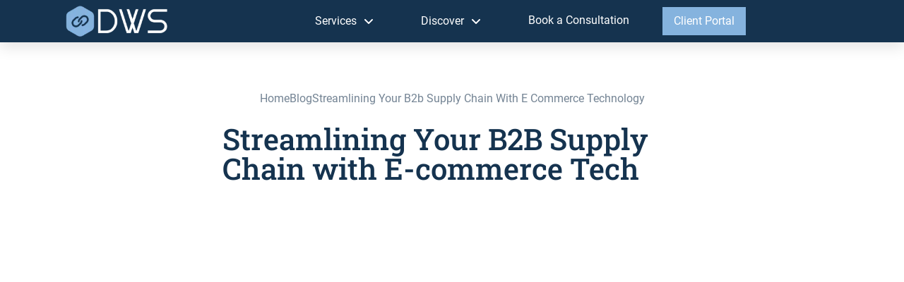

--- FILE ---
content_type: text/html; charset=utf-8
request_url: https://dws.limited/blog/post/streamlining-your-b2b-supply-chain-with-e-commerce-technology
body_size: 10102
content:
<!DOCTYPE html><html lang="en"><head><meta charSet="utf-8" data-next-head=""/><meta name="viewport" content="width=device-width" data-next-head=""/><title data-next-head="">Streamlining Your B2B Supply Chain with E-commerce Tech</title><meta name="description" content="Implementing Adobe Commerce software can help businesses automate supply chain processes and improve sales" data-next-head=""/><link rel="icon" href="/favicon.ico" data-next-head=""/><link rel="canonical" href="https://dws.limited/blog/post/streamlining-your-b2b-supply-chain-with-e-commerce-technology" data-next-head=""/><link rel="preconnect" href="https://www.google.com" data-next-head=""/><meta property="og:title" content="Streamlining Your B2B Supply Chain with E-commerce Tech" data-next-head=""/><meta property="og:type" content="article" data-next-head=""/><meta property="og:description" content="Implementing Adobe Commerce software can help businesses automate supply chain processes and improve sales" data-next-head=""/><meta property="og:image" content="https://blog.api.dws.limited/media/file/01JWWZ1G428FG8HKKB3XWH36BK/blog/asset/streamlining-your-b2b-supply-chain-with-e-commerce-technology.jpg" data-next-head=""/><meta property="og:url" content="https://dws.limited/blog/post/streamlining-your-b2b-supply-chain-with-e-commerce-technology" data-next-head=""/><meta property="article:published_time" content="2024-06-20T10:10:38.000000Z" data-next-head=""/><meta property="article:modified_time" content="2024-08-27T10:43:28.000000Z" data-next-head=""/><meta name="twitter:title" content="Streamlining Your B2B Supply Chain with E-commerce Tech" data-next-head=""/><meta name="twitter:description" content="Implementing Adobe Commerce software can help businesses automate supply chain processes and improve sales" data-next-head=""/><meta name="twitter:url" content="https://dws.limited/blog/post/streamlining-your-b2b-supply-chain-with-e-commerce-technology" data-next-head=""/><meta name="twitter:image" content="https://blog.api.dws.limited/media/file/01JWWZ1G428FG8HKKB3XWH36BK/blog/asset/streamlining-your-b2b-supply-chain-with-e-commerce-technology.jpg" data-next-head=""/><meta name="twitter:card" content="summary" data-next-head=""/><meta name="twitter:site" content="@dws_limited" data-next-head=""/><link data-next-font="" rel="preconnect" href="/" crossorigin="anonymous"/><link rel="preload" href="/_next/static/chunks/3cb7608548eb33bd.css" as="style"/><link rel="preload" href="/_next/static/chunks/cb195187a1f974f1.css" as="style"/><link rel="preload" href="/_next/static/chunks/ac6e842a546d7dff.css" as="style"/><link rel="stylesheet" href="/_next/static/chunks/3cb7608548eb33bd.css" data-n-g=""/><link rel="stylesheet" href="/_next/static/chunks/cb195187a1f974f1.css" data-n-g=""/><link rel="stylesheet" href="/_next/static/chunks/ac6e842a546d7dff.css" data-n-g=""/><noscript data-n-css=""></noscript><script src="/_next/static/chunks/fc2b44594aa0d292.js" defer=""></script><script src="/_next/static/chunks/cc9207be171e2a71.js" defer=""></script><script src="/_next/static/chunks/9a47d3ad16edccaf.js" defer=""></script><script src="/_next/static/chunks/048525ba8ad5da54.js" defer=""></script><script src="/_next/static/chunks/660da053e1860717.js" defer=""></script><script src="/_next/static/chunks/turbopack-d525e6a46dded923.js" defer=""></script><script src="/_next/static/chunks/aa80fc91b4104f05.js" defer=""></script><script src="/_next/static/chunks/30c51117bdfb128a.js" defer=""></script><script src="/_next/static/chunks/7955ab61f5b72c39.js" defer=""></script><script src="/_next/static/chunks/b54d3f61674d3bef.js" defer=""></script><script src="/_next/static/chunks/612098b8b0a80660.js" defer=""></script><script src="/_next/static/chunks/4c0cdb6c3b3d97dd.js" defer=""></script><script src="/_next/static/chunks/bdcefa4f6631756f.js" defer=""></script><script src="/_next/static/chunks/turbopack-7aa932e577fec5ee.js" defer=""></script><script src="/_next/static/L96G84oCryvxoyPrT0axU/_ssgManifest.js" defer=""></script><script src="/_next/static/L96G84oCryvxoyPrT0axU/_buildManifest.js" defer=""></script></head><body><link rel="preload" as="image" href="https://blog.api.dws.limited/media/file/01JWWZ1G428FG8HKKB3XWH36BK/blog/asset/streamlining-your-b2b-supply-chain-with-e-commerce-technology.webp"/><div id="__next"><main id="page" class="section d-flex flex-column min-vh-100"><div class="header-section header-transparent sticky-header section is-sticky"><div class="header-inner"><div class="container position-relative"><div class="row justify-content-between align-items-center"><div class="col-xl-2 col-auto order-0"><div class="header-logo"><a class="dark-logo" href="/"><img alt="Developed With Style Logo" loading="lazy" width="230" height="75.003" decoding="async" data-nimg="1" style="color:transparent" srcSet="/_next/image?url=%2Fimages%2Fblue_logo_transparent.webp&amp;w=256&amp;q=75 1x, /_next/image?url=%2Fimages%2Fblue_logo_transparent.webp&amp;w=640&amp;q=75 2x" src="/_next/image?url=%2Fimages%2Fblue_logo_transparent.webp&amp;w=640&amp;q=75"/></a></div></div><div class="col-auto col-xl d-flex align-items-center justify-content-xl-center justify-content-end order-2 order-xl-1"><div class="menu-column-area d-none d-xl-block position-static"><nav class="site-main-menu"><ul><li class="nav-link has-children "><span class="nav-link-option"><span class="menu-text">Services</span></span><span class="menu-toggle"><span></span></span><ul class="sub-menu"><div class="row row-cols-lg-3 row-cols-md-2 row-cols-sm-1 px-4 "><div class="col"><a class="icon-box box-border light-blue larger py-4" data-vivus-hover="" href="/services"><div class="content"><h2 class="title">Our Services</h2><div class="desc"><p>digital commerce simplicity</p></div></div></a><a class="icon-box box-border dark-blue larger py-4" data-vivus-hover="" href="/services/shop-b2b"><div class="content"><h2 class="title">Shop B2B</h2><div class="desc"><p>no nonsense digital commerce</p></div></div></a></div><div class="col"><a class="icon-box box-border py-4" data-vivus-hover="" href="/services/ecommerce"><div class="icon"><div id="servicesvg-nav-ecommerce" class=""></div></div><div class="content"><h2 class="title">Digital Commerce Website Development</h2></div></a><a class="icon-box box-border " data-vivus-hover="" href="/services/ecommerce-website-maintenance"><div class="icon"><div id="servicesvg-nav-ecommerce-website-maintenance" class=""></div></div><div class="content"><h2 class="title">Digital Commerce Maintenance and Optimisation</h2></div></a></div><div class="col"><a class="icon-box box-border py-4" data-vivus-hover="" href="/services/ecommerce-website-audit"><div class="icon"><div id="servicesvg-nav-ecommerce-website-audit" class=""></div></div><div class="content"><h2 class="title">Digital Commerce Website Audit</h2></div></a><a class="icon-box box-border " data-vivus-hover="" href="/services/pim"><div class="icon"><div id="servicesvg-nav-pim" class=""></div></div><div class="content"><h2 class="title">Product Information Management Services</h2></div></a></div></div></ul></li><li class="nav-link has-children "><span class="nav-link-option"><span class="menu-text">Discover</span></span><span class="menu-toggle"><span></span></span><ul class="sub-menu"><div class="row row-cols-lg-3 row-cols-md-2 row-cols-sm-1 px-4"><div class="col"><a class="icon-box box-border light-blue py-4" data-vivus-hover="" href="/contact-us"><div class="icon"><div id="servicesvg-nav-contact-us" class=""></div></div><div class="content"><h2 class="title">Contact Us</h2></div></a><a class="icon-box box-border py-4" data-vivus-hover="" href="/why-us"><div class="icon"><div id="servicesvg-nav-why-us" class=""></div></div><div class="content"><h2 class="title">Why Us?</h2></div></a></div><div class="col"><a class="icon-box box-border py-4" data-vivus-hover="" href="/work"><div class="icon"><div id="servicesvg-nav-work" class=""></div></div><div class="content"><h2 class="title">Our Work Portfolio</h2></div></a><a class="icon-box box-border py-4" data-vivus-hover="" href="/our-partners"><div class="icon"><div id="servicesvg-nav-our-partners" class=""></div></div><div class="content"><h2 class="title">Our Select Partners</h2></div></a></div><div class="col"><a class="icon-box box-border py-4" data-vivus-hover="" href="/blog"><div class="icon"><div id="servicesvg-nav-blog" class=""></div></div><div class="content"><h2 class="title">Our Blog</h2></div></a></div></div></ul></li><li class="nav-link book-a-consultation"><a rel="" href="/book-a-consultation"><span class="menu-title">Book a Consultation</span></a></li></ul></nav></div><span style="padding-left:1rem"><a class="btn btn-primary px-3 ms-auto d-none d-sm-inline-flex" style="height:40px" href="https://profile.dws.limited/">Client Portal</a></span><div class="header-mobile-menu-toggle d-xl-none ml-sm-2"><button type="button" class="toggle" title="Open Mobile Menu"><i class="icon-top"></i><i class="icon-middle"></i><i class="icon-bottom"></i></button></div></div></div></div></div></div><div class="page-wrapper"><div class="container"><div itemScope="" itemType="https://schema.org/NewsArticle"><div class="section-title mb-lg-20 mb-sm-12 mb-xs-8 px-3 pt-lg-12 pt-xs-8"><ul class="breadcrumb justify-content-center" itemScope="" itemType="https://schema.org/BreadcrumbList"><li itemProp="itemListElement" itemScope="" itemType="https://schema.org/ListItem"><a itemProp="item" href="/"><span itemProp="name">Home</span><meta itemProp="position" content="1"/></a></li><li itemProp="itemListElement" itemScope="" itemType="https://schema.org/ListItem"><span></span> <a itemProp="item" href="/blog"><span itemProp="name">blog</span><meta itemProp="position" content="2"/></a></li><li class="current" itemProp="itemListElement" itemScope="" itemType="https://schema.org/ListItem"><span></span> <span itemProp="name">streamlining your b2b supply chain with e commerce technology</span><meta itemProp="position" content="4"/></li></ul><h1 class="title" itemProp="">Streamlining Your B2B Supply Chain with E-commerce Tech</h1></div><div class="row my-5 position-relative"><div class="col-lg-8 col-12 order-lg-1 mb-10"><div class="row row-cols-1 no-gutters"><div class="blog-3 blog-details col" data-aos="fade-up"><div class="thumbnail"><img src="https://blog.api.dws.limited/media/file/01JWWZ1G428FG8HKKB3XWH36BK/blog/asset/streamlining-your-b2b-supply-chain-with-e-commerce-technology.webp" alt="Streamlining Your B2B Supply Chain with E-commerce Tech Image" height="567" width="850" class="w-100"/></div><div class="info" style="padding:0"><div class="desc" style="margin-top:unset"><div class="content mb-5" id="title-0" data-aos="fade-up"><p>A content management system (CMS) platform can be a game-changer for businesses that want to streamline their operations. CMS platforms like Adobe Commerce can help enterprises to manage their e-commerce operations, automate supply chain processes, and improve overall efficiency.</p><p>Whether you run a large business, a small startup, or anywhere in between, an <a href="https://dws.limited/services">Adobe Commerce developer</a> can provide cutting-edge tools to increase your productivity and help drive sales.</p></div><div class="content mb-5" id="title-1" data-aos="fade-up"><h2>Centralising Information and Automating Processes</h2><p>One of the key benefits of using a CMS platform is that it can centralise information and automate processes. In a supply chain, information is scattered across various systems and processes. As such, this can lead to errors, delays, and inefficiencies.</p><p>With a <a href="https://dws.limited/blog/post/the-benefits-of-a-strong-cms-for-b2b-e-commerce">CMS platform</a>, businesses can store and manage all their data in a single location. This can make it easier to access information, update data, and track the status of orders and shipments. From tracking inventory to providing customer service, a CMS platform can be customised to fit your needs and work for your unique business model.</p><p>Furthermore, a CMS platform can help automate supply chain processes. For example, businesses can use a CMS platform to automate order processing, track inventory levels, and manage shipping and fulfilment. This can reduce manual errors, speed up the process, and free up staff to focus on more strategic tasks.</p></div><div class="content mb-5" id="title-2" data-aos="fade-up"><h2>Improved Collaboration and Communication</h2><p>Another way CMS platforms can streamline the supply chain is by improving collaboration and communication. Multiple parties may be involved in a typical supply chain, including suppliers, manufacturers, distributors, service providers, and retailers. This complex multi-party network can lead to communication gaps, misunderstandings, and delays.</p><p>A CMS platform can help bridge these gaps by providing a central hub for all stakeholders to communicate and collaborate. For example, businesses can use a CMS platform to share information with suppliers, track the progress of orders, and communicate any issues or delays. This can help ensure everyone is on the same page.</p></div><div class="section section-highlight mb-lg-20 mb-sm-12 mb-8" data-aos="fade-up"><div class="container pt-10 py-5 text-center"><div class="section-title mb-8 px-3"><h3>Explore More with DWS</h3></div><p><a class="btn btn-primary btn-hover-dark mb-5 mx-5" href="/book-a-consultation">Book a Consultation</a><a class="btn btn-primary btn-hover-dark mb-5 mx-5">Sign up to Newsletter</a></p></div></div><div class="content mb-5" id="title-3" data-aos="fade-up"><h2>Real-time Visibility and Analytics</h2><p>Another <a href="https://dws.limited/work">benefit of using a CMS platform</a> for supply chain management is the ability to gain real-time visibility into B2B e-commerce and supply chain management.</p><p>Businesses can track inventory levels, monitor order status, and analyse performance data using a CMS platform. This can help companies to make more informed decisions about their supply chain operations and identify areas for improvement.</p><p>For example, if you notice that certain products are frequently out of stock, you can use CMS analytics to identify the root cause of the problem. Whether you’re dealing with supplier delays, production issues, or other factors, a fully-integrated CMS system can offset many matters.</p><p>Businesses can make data-driven decisions to address issues and improve supply chain operations by accessing real-time information.</p></div><div class="content mb-5" id="title-4" data-aos="fade-up"><h2>Benefits of Using Adobe Commerce for Supply Chain Management</h2><p>While many CMS platforms are available on the market, Adobe Commerce stands out as one of the best platforms for e-commerce and supply chain management, especially for B2B and B2C applications.</p><p><a href="https://dws.limited/blog/post/the-ultimate-e-commerce-solution-features-and-benefits-of-using-adobe-commerce">Adobe Commerce</a> is a comprehensive e-commerce solution with inventory management, order processing, and shipping and fulfilment features. Consult a trusted agency to learn more about Adobe Commerce web development and B2B e-commerce development.</p><h3>Integration With Other Adobe Products</h3><p>One of the main benefits of using Adobe Commerce is its easy integration with other <a href="https://dws.limited/blog/post/elevate-your-ecommerce-game-with-an-adobe-commerce-agency">Adobe products</a>. For example, your business can use Adobe Commerce alongside Adobe Experience Cloud to create a customised shopping experience for customers and clients.</p><h3>Flexibility and Customisability</h3><p>Another benefit of using Adobe Commerce is its flexibility and customizability. The highly customisable platform allows businesses to create solutions that meet their needs. Adobe Commerce is also built on an open-source platform, so developers can customise code as needed.</p><h3>Scalability</h3><p>Another benefit of using Adobe Commerce is its scalability. The platform is designed to support businesses of all sizes, from startups to corporations. Companies can start with a small implementation of Adobe Commerce and slowly incorporate new tools as the business grows.</p><h3>Comprehensive Feature Set</h3><p>Adobe Commerce CMS contains a comprehensive set of tools designed for supply chain management, such as:</p><ul><li>Inventory management</li><li>Shipping</li><li>Fulfilment</li><li>Order processing</li><li>Data tracking</li></ul><p>As such, Adobe’s platform also includes many features to help manage points of sale, warehouses, and shipping locations. Adobe’s systems integrate popular shipping services such as DHL, FedEx, and UPS to simplify shipping and tracking.</p></div><div class="content mb-5" id="title-5" data-aos="fade-up"><h2>Challenges of Inventory Management</h2><p>Inventory management is a critical component of all B2B supply chains but can also be challenging. For the most comprehensive solutions, an Adobe Commerce developer can help determine the best way to improve your business operations.</p><h3>Inventory Visibility</h3><p>Businesses need to be able to track inventory levels and locations in real-time, which can be difficult when dealing with multiple points of sale and shipping locations. Inventory visibility is critical to avoiding stockouts and excess inventory, which can harm customer satisfaction and profitability.</p><h3>Forecasting Demand</h3><p>Demand forecasting is one of the biggest challenges in B2B inventory management and B2B e-commerce development.</p><p>It can be difficult to accurately predict product demand, especially when dealing with many SKUs and long lead times. Businesses must use various tools and data sources to create accurate demand forecasts, including historical sales data, market trends, and customer insights.</p><h3>Supply Chain Coordination</h3><p>B2B inventory management requires strong coordination between many stakeholders in the supply chain. Each party needs to have real-time access to accurate and timely information, such as:</p><ul><li>Inventory levels</li><li>Shipping schedules</li><li>Lead times</li><li>Tracking numbers</li></ul><p>Your business can gain a competitive advantage when your B2B e-commerce and supply chain management is done in real-time.</p></div><div class="content mb-5" id="title-6" data-aos="fade-up"><h2>Improving E-Commerce with CMS Integration</h2><p>Adobe Commerce is a powerful CMS platform that can <a href="https://dws.limited/">help your business</a> streamline its supply chain operations.</p><p>Adobe’s platform provides a comprehensive set of features for supply chain management, as well as real-time analytics and reporting tools. With its focus on customer experience, flexibility, and scalability, Adobe Commerce is an excellent choice for businesses that want to optimise their B2B e-commerce and supply chain management.</p><p> </p></div></div></div></div><div class="entry-author" data-aos="fade-up"><div class="author-info"><div class="author-avatar"><img itemProp="image" alt="Lee Frankland" loading="lazy" width="75" height="75" decoding="async" data-nimg="1" style="color:transparent" srcSet="/_next/image?url=%2Fimages%2Fstaff%2Flee-frankland.jpg&amp;w=96&amp;q=75 1x, /_next/image?url=%2Fimages%2Fstaff%2Flee-frankland.jpg&amp;w=256&amp;q=75 2x" src="/_next/image?url=%2Fimages%2Fstaff%2Flee-frankland.jpg&amp;w=256&amp;q=75"/></div><div class="author-description" itemProp="author" itemScope="" itemType="https://schema.org/Person"><p class="author-name" itemProp="name">Lee Frankland</p><span class="designation" itemProp="jobTitle">Director at Developed With Style</span></div></div></div><div class="blog-nav-links" data-aos="fade-up"><h2 class="title">Related Posts </h2><div class="nav-list"><div class="nav-item prev"><div class="inner h-100"><a class="d-flex h-100" href="/blog/post/the-role-of-pim-in-streamlining-ecommerce-and-omnichannel-operations"><div class="hover-bg has-thumbnail" data-bg-image="https://blog.api.dws.limited/media/file/01JWWZ1G428FG8HKKB3XWH36BK/blog/asset/the-role-of-pim-in-streamlining-ecommerce-and-omnichannel-operations.jpg" style="background-image:url(&quot;https://blog.api.dws.limited/media/file/01JWWZ1G428FG8HKKB3XWH36BK/blog/asset/the-role-of-pim-in-streamlining-ecommerce-and-omnichannel-operations.jpg&quot;)"></div><p class="title">PIM&#x27;s Role in Enhancing E-commerce &amp; Omnichannel Operations</p></a></div></div><div class="nav-item prev"><div class="inner h-100"><a class="d-flex h-100" href="/blog/post/adobe-commerce-navigating-the-third-party-module-vs-custom-development-conundrum"><div class="hover-bg has-thumbnail" data-bg-image="https://blog.api.dws.limited/media/file/01JWWZ1G428FG8HKKB3XWH36BK/blog/asset/adobe-commerce-navigating-the-third-party-module-vs-custom-development-conundrum.jpg" style="background-image:url(&quot;https://blog.api.dws.limited/media/file/01JWWZ1G428FG8HKKB3XWH36BK/blog/asset/adobe-commerce-navigating-the-third-party-module-vs-custom-development-conundrum.jpg&quot;)"></div><p class="title">Adobe Commerce: Third-Party Module vs Custom Development</p></a></div></div></div></div></div></div><div class="col-lg-4 col-12 order-lg-2 mb-10" data-aos="fade-up"><div class="sidebar-widget-wrapper "><div class="sidebar-widget"><h2 class="sidebar-widget-title mb-2">Table of Contents</h2><div class="sidebar-widget-content"><ul class="sidebar-widget-cate-list"><li><a><span class="text">Introduction</span></a></li><li><a><span class="text">Centralising Information and Automating Processes</span></a></li><li><a><span class="text">Improved Collaboration and Communication</span></a></li><li><a><span class="text">Real-time Visibility and Analytics</span></a></li><li><a><span class="text">Benefits of Using Adobe Commerce for Supply Chain Management</span></a></li><li><a><span class="text">Challenges of Inventory Management</span></a></li><li><a><span class="text">Improving E-Commerce with CMS Integration</span></a></li></ul></div></div><div class="sidebar-widget"><h3 class="sidebar-widget-title mb-2">Post Tags</h3><div class="sidebar-widget-content"><div class="tagcloud"><a href="/blog/category/ecommerce">E-commerce</a><a href="/blog/category/adobe-commerce">Adobe Commerce</a><a href="/blog/category/b2b">Business to Business</a><a href="/blog/category/supply-chain-management">Supply Chain Management</a></div></div></div></div></div></div></div></div><div class="testimonial-section section section-padding-t90-b100 " data-aos="fade-up"><div class="container-fluid pl-xl-16 pl-lg-3 pl-md-3 pl-sm-3 pl-3 pr-xl-16 pr-lg-3 pr-md-3 pr-sm-3 pr-3"><div class="section-title"><span class="title fz-32">What Our Clients Say</span><p class="sub-title mb-4">See how our digital solutions have helped businesses like yours move forward with confidence. Don’t just take our word for it, hear directly from the clients who’ve experienced the difference.</p></div><div class="row row-cols-xl-3 row-cols-md-2 row-cols-1 justify-content-center"><div class="col"><div class="static-testimonial mb-6 " data-aos="fade-up"><div class="testimonial-image"><a href="/work/total-computers"><img alt="Fran Egan testimonial image" loading="lazy" width="200" height="75" decoding="async" data-nimg="1" style="color:transparent" srcSet="/_next/image?url=%2Fimages%2Fclients%2Ftotal_computer_networks.webp&amp;w=256&amp;q=75 1x, /_next/image?url=%2Fimages%2Fclients%2Ftotal_computer_networks.webp&amp;w=640&amp;q=75 2x" src="/_next/image?url=%2Fimages%2Fclients%2Ftotal_computer_networks.webp&amp;w=640&amp;q=75"/></a></div><div class="testimonial-content"><p class="mb-2">&quot;<!-- -->Having successfully worked on a previous project with DWS, we were happy to partner with them again for our e-commerce transformation. From the outset, DWS demonstrated a keen understanding of our unique requirements and challenges. Their expertise in Adobe Commerce, combined with a truly collaborative approa<!-- -->...</p><p><a class="text-primary" href="/work/total-computers">Read More and <!-- -->View Case Study</a></p></div><div class="author-info"><div class="cite"><span class="name">Fran Egan</span><span class="position">Head of Platform Development<!-- --> at <!-- -->Total Computers</span></div></div></div></div><div class="col"><div class="static-testimonial mb-6 " data-aos="fade-up"><div class="testimonial-image"><a href="/work/vohkus"><img alt="Simon Goldie testimonial image" loading="lazy" width="200" height="75" decoding="async" data-nimg="1" style="color:transparent" srcSet="/_next/image?url=%2Fimages%2Fclients%2Fvohkus.webp&amp;w=256&amp;q=75 1x, /_next/image?url=%2Fimages%2Fclients%2Fvohkus.webp&amp;w=640&amp;q=75 2x" src="/_next/image?url=%2Fimages%2Fclients%2Fvohkus.webp&amp;w=640&amp;q=75"/></a></div><div class="testimonial-content"><p class="mb-2">&quot;<!-- -->Partnering with DWS has been a massive asset to Vohkus, providing us with development expertise, training and DevOps for Magento 2. From the outset it was evident that they had multiple developers each capable of handling many of the complex requirements we could not complete ourselves. Their commitment to tr<!-- -->...</p><p><a class="text-primary" href="/work/vohkus">Read More and <!-- -->View Case Study</a></p></div><div class="author-info"><div class="cite"><span class="name">Simon Goldie</span><span class="position">Digital Infrastructure Manager<!-- --> at <!-- -->Vohkus</span></div></div></div></div><div class="col"><div class="static-testimonial mb-6 " data-aos="fade-up"><div class="testimonial-image"><a href="/work/clearwater-hampers"><img alt="Vitali testimonial image" loading="lazy" width="200" height="75" decoding="async" data-nimg="1" style="color:transparent" srcSet="/_next/image?url=%2Fimages%2Fclients%2Fhampers.webp&amp;w=256&amp;q=75 1x, /_next/image?url=%2Fimages%2Fclients%2Fhampers.webp&amp;w=640&amp;q=75 2x" src="/_next/image?url=%2Fimages%2Fclients%2Fhampers.webp&amp;w=640&amp;q=75"/></a></div><div class="testimonial-content"><p class="mb-2">&quot;<!-- -->Have been working with Lee from DWS for number of years. Lee has an unrivalled knowledge of all things Magento. During our migration from Magento 1 to Magento 2, he helped to shape the design and build of the new platform, and his expertise was instrumental to the success of the project. As well as offering o<!-- -->...</p><p><a class="text-primary" href="/work/clearwater-hampers">Read More and <!-- -->View Case Study</a></p></div><div class="author-info"><div class="cite"><span class="name">Vitali</span><span class="position">IT Manager<!-- --> at <!-- -->Clearwater Hampers</span></div></div></div></div></div></div></div><div class="brand-section section py-10 undefined section-highlight mb-lg-6 mb-sm-2 mb-2" data-aos="fade-up"><div class="container-fluid pl-xl-16 pl-lg-3 pl-md-3 pl-sm-3 pl-3 pr-xl-16 pr-lg-3 pr-md-3 pr-sm-3 pr-3"><div class="section-title text-center"><span class="title fz-32">A few of our clients</span></div><div class="brand-list row row-cols-xl-6 row-cols-lg-5 row-cols-md-4 row-cols-sm-3 row-cols-2 justify-content-center"></div></div></div><div class="section section-padding-t90 section-padding-bottom" data-aos="fade-up"><div class="container"><div class="section-title"><span class="title fz-32">Embark on Your Digital Journey with DWS</span><p class="sub-title mb-4">Ready to start or take your e-commerce to the next level? Every step forward matters, and we’re here to help you make it count. Get in touch with DWS to see how we can turn your digital goals into reality. Let’s shape and grow your e-commerce journey... together.</p><p><a class="btn btn-primary " href="/book-a-consultation">Book a Consultation</a></p></div></div></div></div><div class="section section-padding-t110-b120 newsletter-section section-highlight" data-aos="fade-up" id="newsletter-section"><div class="container"><div class="newsletter-content"><div class="section-title"><h2 class="title">Stay ahead with expert insights</h2><p class="sub-title fz-18">Dive into the Digital Pulse! Keep up to date on website development, e-commerce trends, and more. Subscribe to our blog newsletter now!</p></div><div class="newsletter-form"><form><input type="email" placeholder="Enter your email Address" name="email" value=""/><button class="btn btn-primary btn-hover-secondary">Subscribe</button></form></div></div></div></div><div class="footer-section section mt-auto"><div class="container "><div class="row"><div class="col-lg-3 col-sm-6 col-12 mb-5"><div class="footer-widget mb-5"><div style="max-width:225px" class="footer-logo mb-8"><div class="header-logo"><a class="dark-logo" href="/"><img alt="Developed With Style Logo" loading="lazy" width="275" height="89.6775" decoding="async" data-nimg="1" style="color:transparent" srcSet="/_next/image?url=%2Fimages%2Fblue_logo_transparent.webp&amp;w=384&amp;q=75 1x, /_next/image?url=%2Fimages%2Fblue_logo_transparent.webp&amp;w=640&amp;q=75 2x" src="/_next/image?url=%2Fimages%2Fblue_logo_transparent.webp&amp;w=640&amp;q=75"/></a></div></div><div style="max-width:175px"><div class="mb-3"><a href="https://partners.adobe.com/s/directory/solution/developed%20with%20style%20limited" target="_blank" rel="noreferrer"><img alt="Adobe Bronze Solution Partners" loading="lazy" width="295" height="100" decoding="async" data-nimg="1" style="color:transparent" srcSet="/_next/image?url=%2Fimages%2FAdobe_Solution_Partner_Bronze_white.png&amp;w=384&amp;q=75 1x, /_next/image?url=%2Fimages%2FAdobe_Solution_Partner_Bronze_white.png&amp;w=640&amp;q=75 2x" src="/_next/image?url=%2Fimages%2FAdobe_Solution_Partner_Bronze_white.png&amp;w=640&amp;q=75"/></a></div><img alt="Shopify Partners" loading="lazy" width="295" height="49" decoding="async" data-nimg="1" style="color:transparent" srcSet="/_next/image?url=%2Fimages%2Fshopify-partners-white.webp&amp;w=384&amp;q=75 1x, /_next/image?url=%2Fimages%2Fshopify-partners-white.webp&amp;w=640&amp;q=75 2x" src="/_next/image?url=%2Fimages%2Fshopify-partners-white.webp&amp;w=640&amp;q=75"/></div></div><div class="footer-widget"><p class="footer-widget-title">Socials</p><div class="footer-widget-content"><ul><li class="footer-social-inline"><a href="https://x.com/dws_limited" title="DWS on X"><span></span></a><a href="https://www.facebook.com/developed.with.style.limited" title="DWS on Facebook"><span></span></a><a href="https://www.linkedin.com/company/dwslimited" title="DWS on LinkedIn"><span></span></a></li></ul></div></div></div><div class="col-lg-3 col-sm-6 col-12 mb-5"><div class="footer-widget mb-5"><p class="footer-widget-title">Contact</p><div class="footer-widget-content"><ul><li><a href="tel:03301335544">0330 133 5544</a></li><li><a href="mailto:hello@dws.limited">hello@dws.limited</a></li></ul></div></div><div class="footer-widget"><p class="footer-widget-title">Address</p><div class="footer-widget-content"><ul><li>Suite 13 Second Floor North Wing<br/>Hyde Park House<br/>Cartwright Street,<br/>Hyde,<br/>SK14 4EH</li></ul></div></div></div><div class="col-lg-3 col-sm-6 col-12 mb-5"><div class="footer-widget mb-5"><p class="footer-widget-title">Key Pages</p><div class="footer-widget-content"><ul><li><a href="/services">Our Services</a></li><li><a href="/why-us">Why Choose Us?</a></li><li><a href="/work">Our Work Portfolio</a></li><li><a href="/our-partners">Our Select Partners</a></li><li><a href="/book-a-consultation">Book a Consultation</a></li><li><a href="/blog">Our Blog</a></li><li><a href="/contact-us">Contact Us</a></li></ul></div></div></div><div class="col-lg-3 col-sm-6 col-12 mb-5"><div class="footer-widget mb-5"><p class="footer-widget-title">Legal</p><div class="footer-widget-content"><ul><li><a href="/cookies-policy">Cookies Policy</a></li><li><a href="/privacy-policy">Privacy Policy</a></li><li><a href="/terms-conditions">Terms and Conditions</a></li></ul></div></div><div class="footer-widget mb-5"><p class="footer-widget-title">Company Number</p><div class="footer-widget-content"><ul><li>10176636</li></ul></div></div><div class="footer-widget"><p class="footer-widget-title">VAT Number</p><div class="footer-widget-content"><ul><li>GB 296 474 257</li></ul></div></div></div></div><div class="row"><div class="col"><p class="copyright">© <!-- -->2025<!-- --> Developed With Style Limited</p></div></div></div></div></main><div id="site-main-mobile-menu" class="site-main-mobile-menu" style="visibility:hidden"><div class="site-main-mobile-background"></div><div class="site-main-mobile-menu-inner"><div class="mobile-menu-header"><div class="mobile-menu-logo"><div class="header-logo"><a class="dark-logo" href="/"><img alt="Developed With Style Logo" loading="lazy" width="230" height="75.003" decoding="async" data-nimg="1" style="color:transparent" srcSet="/_next/image?url=%2Fimages%2Fblue_logo_transparent.webp&amp;w=256&amp;q=75 1x, /_next/image?url=%2Fimages%2Fblue_logo_transparent.webp&amp;w=640&amp;q=75 2x" src="/_next/image?url=%2Fimages%2Fblue_logo_transparent.webp&amp;w=640&amp;q=75"/></a></div></div><div class="mobile-menu-close"><button class="toggle" title="Close Mobile Menu"><i class="icon-top"></i><i class="icon-bottom"></i></button></div></div><div class="mobile-menu-content"><nav class="site-mobile-menu"><ul><li class="nav-link has-children "><span class="nav-link-option"><span class="menu-text">Services</span></span><span class="menu-toggle"><span></span></span><ul class="sub-menu"><li><a href="/services"><span class="menu-text">Our Services Overview</span></a></li><li><a href="/services/shop-b2b"><span class="menu-text">Shop B2B</span></a></li><li><a href="/services/ecommerce"><span class="menu-text">E-commerce Website</span></a></li><li><a href="/services/ecommerce-website-maintenance"><span class="menu-text">Maintenance and Optimisation</span></a></li><li><a href="/services/ecommerce-website-audit"><span class="menu-text">E-commerce Website Audit</span></a></li><li><a href="/services/pim"><span class="menu-text">Product Information Management</span></a></li></ul></li><li class="nav-link has-children "><span class="nav-link-option"><span class="menu-text">Discover</span></span><span class="menu-toggle"><span></span></span><ul class="sub-menu"><li><a href="/contact-us"><span class="menu-text">Contact Us</span></a></li><li><a href="/why-us"><span class="menu-text">Why Choose Us?</span></a></li><li><a href="/work"><span class="menu-text">Our Work Portfolio</span></a></li><li><a href="/our-partners"><span class="menu-text">Our Select Partners</span></a></li><li><a href="/blog"><span class="menu-text">Our Blog</span></a></li></ul></li><li class="nav-link book-a-consultation"><a rel="" href="/book-a-consultation"><span class="menu-title">Book a Consultation</span></a></li><li class="nav-link portal"><a rel="" href="https://profile.dws.limited/"><span class="menu-title">Client Portal</span></a></li></ul></nav></div></div></div><div class="g-recaptcha" data-sitekey="6LfZKgAiAAAAAO0VLTWbKxlZkcSogCXTkByT5StA" data-size="invisible"></div><section class="Toastify" aria-live="polite" aria-atomic="false" aria-relevant="additions text" aria-label="Notifications Alt+T"></section></div><script id="__NEXT_DATA__" type="application/json">{"props":{"pageProps":{"id":25,"status":"Enabled","creator_id":"01J0TDXEDJYF8Z38S073WNE3T6","created_at":"2024-06-20T10:10:38.000000Z","updated_at":"2024-08-27T10:43:28.000000Z","attribute_set_id":1,"_has_draft":false,"_is_draft":false,"creator_name":"01J0TDXEDJYF8Z38S073WNE3T6","attribute_set_name":"Default Post","attribute_set_code":"default","url":"streamlining-your-b2b-supply-chain-with-e-commerce-technology","short_description":"Implementing Adobe Commerce software can help businesses automate supply chain processes and improve sales","image":"https://blog.api.dws.limited/media/file/01JWWZ1G428FG8HKKB3XWH36BK/blog/asset/streamlining-your-b2b-supply-chain-with-e-commerce-technology.webp","thumb_image":"https://blog.api.dws.limited/media/file/01JWWZ1G428FG8HKKB3XWH36BK/blog/asset/streamlining-your-b2b-supply-chain-with-e-commerce-technology.jpg","name":"Streamlining Your B2B Supply Chain with E-commerce Tech","body":"\u003cp\u003eA content management system (CMS) platform can be a game-changer for businesses that want to streamline their operations. CMS platforms like Adobe Commerce can help enterprises to manage their e-commerce operations, automate supply chain processes, and improve overall efficiency.\u003c/p\u003e\u003cp\u003eWhether you run a large business, a small startup, or anywhere in between, an\u0026nbsp;\u003ca href=\"https://dws.limited/services\"\u003eAdobe Commerce developer\u003c/a\u003e\u0026nbsp;can provide cutting-edge tools to increase your productivity and help drive sales.\u003c/p\u003e\u003ch2\u003eCentralising Information and Automating Processes\u003c/h2\u003e\u003cp\u003eOne of the key benefits of using a CMS platform is that it can centralise information and automate processes. In a supply chain, information is scattered across various systems and processes. As such, this can lead to errors, delays, and inefficiencies.\u003c/p\u003e\u003cp\u003eWith a \u003ca href=\"https://dws.limited/blog/post/the-benefits-of-a-strong-cms-for-b2b-e-commerce\"\u003eCMS platform\u003c/a\u003e, businesses can store and manage all their data in a single location. This can make it easier to access information, update data, and track the status of orders and shipments. From tracking inventory to providing customer service, a CMS platform can be customised to fit your needs and work for your unique business model.\u003c/p\u003e\u003cp\u003eFurthermore, a CMS platform can help automate supply chain processes. For example, businesses can use a CMS platform to automate order processing, track inventory levels, and manage shipping and fulfilment. This can reduce manual errors, speed up the process, and free up staff to focus on more strategic tasks.\u003c/p\u003e\u003ch2\u003eImproved Collaboration and Communication\u003c/h2\u003e\u003cp\u003eAnother way CMS platforms can streamline the supply chain is by improving collaboration and communication. Multiple parties may be involved in a typical supply chain, including suppliers, manufacturers, distributors, service providers, and retailers. This complex multi-party network can lead to communication gaps, misunderstandings, and delays.\u003c/p\u003e\u003cp\u003eA CMS platform can help bridge these gaps by providing a central hub for all stakeholders to communicate and collaborate. For example, businesses can use a CMS platform to share information with suppliers, track the progress of orders, and communicate any issues or delays. This can help ensure everyone is on the same page.\u003c/p\u003e\u003ch2\u003eReal-time Visibility and Analytics\u003c/h2\u003e\u003cp\u003eAnother\u0026nbsp;\u003ca href=\"https://dws.limited/work\"\u003ebenefit of using a CMS platform\u003c/a\u003e\u0026nbsp;for supply chain management is the ability to gain real-time visibility into B2B e-commerce and supply chain management.\u003c/p\u003e\u003cp\u003eBusinesses can track inventory levels, monitor order status, and analyse performance data using a CMS platform. This can help companies to make more informed decisions about their supply chain operations and identify areas for improvement.\u003c/p\u003e\u003cp\u003eFor example, if you notice that certain products are frequently out of stock, you can use CMS analytics to identify the root cause of the problem. Whether you\u0026rsquo;re dealing with supplier delays, production issues, or other factors, a fully-integrated CMS system can offset many matters.\u003c/p\u003e\u003cp\u003eBusinesses can make data-driven decisions to address issues and improve supply chain operations by accessing real-time information.\u003c/p\u003e\u003ch2\u003eBenefits of Using Adobe Commerce for Supply Chain Management\u003c/h2\u003e\u003cp\u003eWhile many CMS platforms are available on the market, Adobe Commerce stands out as one of the best platforms for e-commerce and supply chain management, especially for B2B and B2C applications.\u003c/p\u003e\u003cp\u003e\u003ca href=\"https://dws.limited/blog/post/the-ultimate-e-commerce-solution-features-and-benefits-of-using-adobe-commerce\"\u003eAdobe Commerce\u003c/a\u003e is a comprehensive e-commerce solution with inventory management, order processing, and shipping and fulfilment features. Consult a trusted agency to learn more about Adobe Commerce web development and B2B e-commerce development.\u003c/p\u003e\u003ch3\u003eIntegration With Other Adobe Products\u003c/h3\u003e\u003cp\u003eOne of the main benefits of using Adobe Commerce is its easy integration with other \u003ca href=\"https://dws.limited/blog/post/elevate-your-ecommerce-game-with-an-adobe-commerce-agency\"\u003eAdobe products\u003c/a\u003e. For example, your business can use Adobe Commerce alongside Adobe Experience Cloud to create a customised shopping experience for customers and clients.\u003c/p\u003e\u003ch3\u003eFlexibility and Customisability\u003c/h3\u003e\u003cp\u003eAnother benefit of using Adobe Commerce is its flexibility and customizability. The highly customisable platform allows businesses to create solutions that meet their needs. Adobe Commerce is also built on an open-source platform, so developers can customise code as needed.\u003c/p\u003e\u003ch3\u003eScalability\u003c/h3\u003e\u003cp\u003eAnother benefit of using Adobe Commerce is its scalability. The platform is designed to support businesses of all sizes, from startups to corporations. Companies can start with a small implementation of Adobe Commerce and slowly incorporate new tools as the business grows.\u003c/p\u003e\u003ch3\u003eComprehensive Feature Set\u003c/h3\u003e\u003cp\u003eAdobe Commerce CMS contains a comprehensive set of tools designed for supply chain management, such as:\u003c/p\u003e\u003cul\u003e\u003cli\u003eInventory management\u003c/li\u003e\u003cli\u003eShipping\u003c/li\u003e\u003cli\u003eFulfilment\u003c/li\u003e\u003cli\u003eOrder processing\u003c/li\u003e\u003cli\u003eData tracking\u003c/li\u003e\u003c/ul\u003e\u003cp\u003eAs such, Adobe\u0026rsquo;s platform also includes many features to help manage points of sale, warehouses, and shipping locations. Adobe\u0026rsquo;s systems integrate popular shipping services such as DHL, FedEx, and UPS to simplify shipping and tracking.\u003c/p\u003e\u003ch2\u003eChallenges of Inventory Management\u003c/h2\u003e\u003cp\u003eInventory management is a critical component of all B2B supply chains but can also be challenging. For the most comprehensive solutions, an Adobe Commerce developer can help determine the best way to improve your business operations.\u003c/p\u003e\u003ch3\u003eInventory Visibility\u003c/h3\u003e\u003cp\u003eBusinesses need to be able to track inventory levels and locations in real-time, which can be difficult when dealing with multiple points of sale and shipping locations. Inventory visibility is critical to avoiding stockouts and excess inventory, which can harm customer satisfaction and profitability.\u003c/p\u003e\u003ch3\u003eForecasting Demand\u003c/h3\u003e\u003cp\u003eDemand forecasting is one of the biggest challenges in B2B inventory management and B2B e-commerce development.\u003c/p\u003e\u003cp\u003eIt can be difficult to accurately predict product demand, especially when dealing with many SKUs and long lead times. Businesses must use various tools and data sources to create accurate demand forecasts, including historical sales data, market trends, and customer insights.\u003c/p\u003e\u003ch3\u003eSupply Chain Coordination\u003c/h3\u003e\u003cp\u003eB2B inventory management requires strong coordination between many stakeholders in the supply chain. Each party needs to have real-time access to accurate and timely information, such as:\u003c/p\u003e\u003cul\u003e\u003cli\u003eInventory levels\u003c/li\u003e\u003cli\u003eShipping schedules\u003c/li\u003e\u003cli\u003eLead times\u003c/li\u003e\u003cli\u003eTracking numbers\u003c/li\u003e\u003c/ul\u003e\u003cp\u003eYour business can gain a competitive advantage when your B2B e-commerce and supply chain management is done in real-time.\u003c/p\u003e\u003ch2\u003eImproving E-Commerce with CMS Integration\u003c/h2\u003e\u003cp\u003eAdobe Commerce is a powerful CMS platform that can\u0026nbsp;\u003ca href=\"https://dws.limited/\"\u003ehelp your business\u003c/a\u003e\u0026nbsp;streamline its supply chain operations.\u003c/p\u003e\u003cp\u003eAdobe\u0026rsquo;s platform provides a comprehensive set of features for supply chain management, as well as real-time analytics and reporting tools. With its focus on customer experience, flexibility, and scalability, Adobe Commerce is an excellent choice for businesses that want to optimise their B2B e-commerce and supply chain management.\u003c/p\u003e\u003cp\u003e\u0026nbsp;\u003c/p\u003e","_full_url":"blog/post/streamlining-your-b2b-supply-chain-with-e-commerce-technology","related_posts":[{"id":9,"_has_draft":false,"_is_draft":false,"creator_name":null,"name":"PIM's Role in Enhancing E-commerce \u0026 Omnichannel Operations","url":"the-role-of-pim-in-streamlining-ecommerce-and-omnichannel-operations","image":"https://blog.api.dws.limited/media/file/01JWWZ1G428FG8HKKB3XWH36BK/blog/asset/the-role-of-pim-in-streamlining-ecommerce-and-omnichannel-operations.webp","thumb_image":"https://blog.api.dws.limited/media/file/01JWWZ1G428FG8HKKB3XWH36BK/blog/asset/the-role-of-pim-in-streamlining-ecommerce-and-omnichannel-operations.jpg","_full_url":"blog/post/the-role-of-pim-in-streamlining-ecommerce-and-omnichannel-operations","attribute_set":null},{"id":14,"_has_draft":false,"_is_draft":false,"creator_name":null,"name":"Adobe Commerce: Third-Party Module vs Custom Development","url":"adobe-commerce-navigating-the-third-party-module-vs-custom-development-conundrum","image":"https://blog.api.dws.limited/media/file/01JWWZ1G428FG8HKKB3XWH36BK/blog/asset/adobe-commerce-navigating-the-third-party-module-vs-custom-development-conundrum.webp","thumb_image":"https://blog.api.dws.limited/media/file/01JWWZ1G428FG8HKKB3XWH36BK/blog/asset/adobe-commerce-navigating-the-third-party-module-vs-custom-development-conundrum.jpg","_full_url":"blog/post/adobe-commerce-navigating-the-third-party-module-vs-custom-development-conundrum","attribute_set":null}],"category_list":[2,5,7,13],"category_list_name":["E-commerce","Adobe Commerce","Business to Business","Supply Chain Management"],"category_list_url":["blog/category/ecommerce","blog/category/adobe-commerce","blog/category/b2b","blog/category/supply-chain-management"],"_root_category_id":1,"_preview_url":"https://dws.limited/api/draft-mode/enable?token=EewKU9SPaMzQ0YWJWNnixFdluBdgQfuC\u0026path=blog/post/streamlining-your-b2b-supply-chain-with-e-commerce-technology"},"__N_SSG":true},"page":"/blog/post/[url]","query":{"url":"streamlining-your-b2b-supply-chain-with-e-commerce-technology"},"buildId":"L96G84oCryvxoyPrT0axU","isFallback":false,"gsp":true,"locale":"en","locales":["en"],"defaultLocale":"en","scriptLoader":[]}</script></body></html>

--- FILE ---
content_type: text/css; charset=utf-8
request_url: https://dws.limited/_next/static/chunks/3cb7608548eb33bd.css
body_size: -20
content:
@font-face{font-family:Roboto;src:url(../media/Roboto-Regular.0a2e2b47.ttf)format("truetype");font-weight:400;font-style:normal;font-display:swap}@font-face{font-family:Roboto;src:url(../media/Roboto-Bold.1734e663.ttf)format("truetype");font-weight:700;font-style:normal;font-display:swap}@font-face{font-family:Roboto;src:url(../media/Roboto-Light.06eb4204.ttf)format("truetype");font-weight:300;font-style:normal;font-display:swap}@font-face{font-family:Roboto;src:url(../media/Roboto-ThinItalic.3caad5ba.ttf)format("truetype");font-weight:200;font-style:italic;font-display:swap}@font-face{font-family:Roboto;src:url(../media/Roboto-MediumItalic.bf78c0ff.ttf)format("truetype");font-weight:700;font-style:italic;font-display:swap}@font-face{font-family:Roboto;src:url(../media/Roboto-BoldItalic.8151b8bb.ttf)format("truetype");font-weight:700;font-style:italic;font-display:swap}@font-face{font-family:Roboto;src:url(../media/Roboto-Italic.90b0faa0.ttf)format("truetype");font-weight:400;font-style:italic;font-display:swap}@font-face{font-family:Roboto;src:url(../media/Roboto-Thin.1fc37c43.ttf)format("truetype");font-weight:200;font-style:normal;font-display:swap}@font-face{font-family:Roboto;src:url(../media/Roboto-LightItalic.258f5027.ttf)format("truetype");font-weight:300;font-style:italic;font-display:swap}@font-face{font-family:Roboto;src:url(../media/Roboto-Medium.caaade52.ttf)format("truetype");font-weight:600;font-style:normal;font-display:swap}
@font-face{font-family:Roboto Slab;src:url(../media/RobotoSlab-Regular.cd63154c.ttf)format("truetype");font-weight:400;font-style:normal;font-display:swap}@font-face{font-family:Roboto Slab;src:url(../media/RobotoSlab-Bold.d5450cab.ttf)format("truetype");font-weight:700;font-style:normal;font-display:swap}@font-face{font-family:Roboto Slab;src:url(../media/RobotoSlab-Light.a5e24443.ttf)format("truetype");font-weight:300;font-style:normal;font-display:swap}@font-face{font-family:Roboto Slab;src:url(../media/RobotoSlab-Thin.ca18f259.ttf)format("truetype");font-weight:200;font-style:normal;font-display:swap}@font-face{font-family:Roboto Slab;src:url(../media/RobotoSlab-Medium.1fa45b48.ttf)format("truetype");font-weight:600;font-style:normal;font-display:swap}


--- FILE ---
content_type: text/css; charset=utf-8
request_url: https://dws.limited/_next/static/chunks/cb195187a1f974f1.css
body_size: 54011
content:
:root{--bs-blue:#0d6efd;--bs-indigo:#6610f2;--bs-purple:#6f42c1;--bs-pink:#d63384;--bs-red:#dc3545;--bs-orange:#fd7e14;--bs-yellow:#ffc107;--bs-green:#198754;--bs-teal:#20c997;--bs-cyan:#0dcaf0;--bs-white:#fff;--bs-gray:#cacaca;--bs-gray-dark:#343a40;--bs-primary:#85b3de;--bs-secondary:black;--bs-success:#67d68a;--bs-info:#17a2b8;--bs-warning:#ffc107;--bs-danger:#f44336;--bs-light:#fff;--bs-dark:#000;--bs-white-gray:#f2f2f2;--bs-white-opacity-50:#ffffff80;--bs-overlay-black:#000;--bs-font-sans-serif:system-ui,-apple-system,"Segoe UI",Roboto,"Helvetica Neue",Arial,"Noto Sans",sans-serif,"Apple Color Emoji","Segoe UI Emoji","Segoe UI Symbol","Noto Color Emoji";--bs-font-monospace:SFMono-Regular,Menlo,Monaco,Consolas,"Liberation Mono","Courier New",monospace;--bs-gradient:linear-gradient(180deg,#ffffff26,#fff0)}*,:before,:after{box-sizing:border-box}body{font-family:var(--bs-font-sans-serif);color:#748494;-webkit-text-size-adjust:100%;-webkit-tap-highlight-color:#0000;background-color:#fff;margin:0;font-size:1rem;font-weight:400;line-height:1.5}[tabindex="-1"]:focus:not(:focus-visible){outline:0!important}hr{color:inherit;opacity:.25;background-color:currentColor;border:0;margin:1rem 0}hr:not([size]){height:1px}h6,.h6,h5,.h5,h4,.h4,h3,.h3,h2,.h2,h1,.h1{margin-top:0;margin-bottom:.5rem;font-weight:500;line-height:1.2}h1,.h1{font-size:calc(1.375rem + 1.5vw)}@media (min-width:1200px){h1,.h1{font-size:2.5rem}}h2,.h2{font-size:calc(1.325rem + .9vw)}@media (min-width:1200px){h2,.h2{font-size:2rem}}h3,.h3{font-size:calc(1.3rem + .6vw)}@media (min-width:1200px){h3,.h3{font-size:1.75rem}}h4,.h4{font-size:calc(1.275rem + .3vw)}@media (min-width:1200px){h4,.h4{font-size:1.5rem}}h5,.h5{font-size:1.25rem}h6,.h6{font-size:1rem}p{margin-top:0;margin-bottom:1rem}abbr[title],abbr[data-original-title]{cursor:help;text-decoration-skip-ink:none;-webkit-text-decoration:underline dotted;text-decoration:underline dotted}address{font-style:normal;line-height:inherit;margin-bottom:1rem}ol,ul{padding-left:2rem}ol,ul,dl{margin-top:0;margin-bottom:1rem}ol ol,ul ul,ol ul,ul ol{margin-bottom:0}dt{font-weight:700}dd{margin-bottom:.5rem;margin-left:0}blockquote{margin:0 0 1rem}b,strong{font-weight:bolder}small,.small{font-size:.875em}mark,.mark{background-color:#fcf8e3;padding:.2em}sub,sup{vertical-align:baseline;font-size:.75em;line-height:0;position:relative}sub{bottom:-.25em}sup{top:-.5em}a{color:#85b3de;text-decoration:underline}a:hover{color:#498dce}a:not([href]):not([class]),a:not([href]):not([class]):hover{color:inherit;text-decoration:none}pre,code,kbd,samp{font-family:var(--bs-font-monospace);font-size:1em}pre{-ms-overflow-style:scrollbar;margin-top:0;margin-bottom:1rem;font-size:.875em;display:block;overflow:auto}pre code{font-size:inherit;color:inherit;word-break:normal}code{color:#d63384;word-wrap:break-word;font-size:.875em}a>code{color:inherit}kbd{color:#fff;background-color:#212529;border-radius:0;padding:.2rem .4rem;font-size:.875em}kbd kbd{padding:0;font-size:1em;font-weight:700}figure{margin:0 0 1rem}img,svg{vertical-align:middle}table{caption-side:bottom;border-collapse:collapse}caption{color:#cacaca;text-align:left;padding-top:.5rem;padding-bottom:.5rem}th{text-align:inherit;text-align:-webkit-match-parent}thead,tbody,tfoot,tr,td,th{border-color:inherit;border-style:solid;border-width:0}label{display:inline-block}button{border-radius:0}button:focus{outline:1px dotted;outline:5px auto -webkit-focus-ring-color}input,button,select,optgroup,textarea{font-family:inherit;font-size:inherit;line-height:inherit;margin:0}button,input{overflow:visible}button,select{text-transform:none}[role=button]{cursor:pointer}select{word-wrap:normal}[list]::-webkit-calendar-picker-indicator{display:none}button,[type=button],[type=reset],[type=submit]{-webkit-appearance:button}button:not(:disabled),[type=button]:not(:disabled),[type=reset]:not(:disabled),[type=submit]:not(:disabled){cursor:pointer}::-moz-focus-inner{border-style:none;padding:0}textarea{resize:vertical}fieldset{border:0;min-width:0;margin:0;padding:0}legend{float:left;width:100%;margin-bottom:.5rem;padding:0;font-size:calc(1.275rem + .3vw)}@media (min-width:1200px){legend{font-size:1.5rem}}legend{line-height:inherit;white-space:normal}legend+*{clear:left}::-webkit-datetime-edit-fields-wrapper{padding:0}::-webkit-datetime-edit-text{padding:0}::-webkit-datetime-edit-minute{padding:0}::-webkit-datetime-edit-hour-field{padding:0}::-webkit-datetime-edit-day-field{padding:0}::-webkit-datetime-edit-month-field{padding:0}::-webkit-datetime-edit-year-field{padding:0}::-webkit-inner-spin-button{height:auto}[type=search]{outline-offset:-2px;-webkit-appearance:textfield}::-webkit-search-decoration{-webkit-appearance:none}::-webkit-color-swatch-wrapper{padding:0}::-webkit-file-upload-button{font:inherit;-webkit-appearance:button}output{display:inline-block}iframe{border:0}summary{cursor:pointer;display:list-item}progress{vertical-align:baseline}[hidden]{display:none!important}.lead{font-size:1.25rem;font-weight:300}.display-1{font-size:calc(1.625rem + 4.5vw)}@media (min-width:1200px){.display-1{font-size:5rem}}.display-1{font-weight:300;line-height:1.2}.display-2{font-size:calc(1.575rem + 3.9vw)}@media (min-width:1200px){.display-2{font-size:4.5rem}}.display-2{font-weight:300;line-height:1.2}.display-3{font-size:calc(1.525rem + 3.3vw)}@media (min-width:1200px){.display-3{font-size:4rem}}.display-3{font-weight:300;line-height:1.2}.display-4{font-size:calc(1.475rem + 2.7vw)}@media (min-width:1200px){.display-4{font-size:3.5rem}}.display-4{font-weight:300;line-height:1.2}.display-5{font-size:calc(1.425rem + 2.1vw)}@media (min-width:1200px){.display-5{font-size:3rem}}.display-5{font-weight:300;line-height:1.2}.display-6{font-size:calc(1.375rem + 1.5vw)}@media (min-width:1200px){.display-6{font-size:2.5rem}}.display-6{font-weight:300;line-height:1.2}.list-unstyled,.list-inline{padding-left:0;list-style:none}.list-inline-item{display:inline-block}.list-inline-item:not(:last-child){margin-right:.5rem}.initialism{text-transform:uppercase;font-size:.875em}.blockquote{margin-bottom:1rem;font-size:1.25rem}.blockquote>:last-child{margin-bottom:0}.blockquote-footer{color:#cacaca;margin-top:-1rem;margin-bottom:1rem;font-size:.875em}.blockquote-footer:before{content:"— "}.img-fluid{max-width:100%;height:auto}.img-thumbnail{background-color:#fff;border:1px solid #dee2e6;border-radius:0;max-width:100%;height:auto;padding:.25rem}.figure{display:inline-block}.figure-img{margin-bottom:.5rem;line-height:1}.figure-caption{color:#cacaca;font-size:.875em}.container,.container-fluid,.container-xxl,.container-xl,.container-lg,.container-md,.container-sm{--bs-gutter-x:30px;width:100%;padding-right:calc(var(--bs-gutter-x)/2);padding-left:calc(var(--bs-gutter-x)/2);margin-left:auto;margin-right:auto}@media (min-width:576px){.container-sm,.container{max-width:540px}}@media (min-width:768px){.container-md,.container-sm,.container{max-width:720px}}@media (min-width:992px){.container-lg,.container-md,.container-sm,.container{max-width:960px}}@media (min-width:1200px){.container-xl,.container-lg,.container-md,.container-sm,.container{max-width:1140px}}@media (min-width:1400px){.container-xxl,.container-xl,.container-lg,.container-md,.container-sm,.container{max-width:1320px}}.row{--bs-gutter-x:30px;--bs-gutter-y:0;margin-top:calc(var(--bs-gutter-y)*-1);margin-right:calc(var(--bs-gutter-x)/-2);margin-left:calc(var(--bs-gutter-x)/-2);flex-wrap:wrap;display:flex}.row>*{width:100%;max-width:100%;padding-right:calc(var(--bs-gutter-x)/2);padding-left:calc(var(--bs-gutter-x)/2);margin-top:var(--bs-gutter-y);flex-shrink:0}.col{flex:1 0}.row-cols-auto>*{flex:none;width:auto}.row-cols-1>*{flex:none;width:100%}.row-cols-2>*{flex:none;width:50%}.row-cols-3>*{flex:none;width:33.3333%}.row-cols-4>*{flex:none;width:25%}.row-cols-5>*{flex:none;width:20%}.row-cols-6>*{flex:none;width:16.6667%}.col-auto{flex:none;width:auto}.col-1{flex:none;width:8.33333%}.col-2{flex:none;width:16.6667%}.col-3{flex:none;width:25%}.col-4{flex:none;width:33.3333%}.col-5{flex:none;width:41.6667%}.col-6{flex:none;width:50%}.col-7{flex:none;width:58.3333%}.col-8{flex:none;width:66.6667%}.col-9{flex:none;width:75%}.col-10{flex:none;width:83.3333%}.col-11{flex:none;width:91.6667%}.col-12{flex:none;width:100%}.offset-1{margin-left:8.33333%}.offset-2{margin-left:16.6667%}.offset-3{margin-left:25%}.offset-4{margin-left:33.3333%}.offset-5{margin-left:41.6667%}.offset-6{margin-left:50%}.offset-7{margin-left:58.3333%}.offset-8{margin-left:66.6667%}.offset-9{margin-left:75%}.offset-10{margin-left:83.3333%}.offset-11{margin-left:91.6667%}.g-0,.gx-0{--bs-gutter-x:0}.g-0,.gy-0{--bs-gutter-y:0}.g-1,.gx-1{--bs-gutter-x:5px}.g-1,.gy-1{--bs-gutter-y:5px}.g-2,.gx-2{--bs-gutter-x:10px}.g-2,.gy-2{--bs-gutter-y:10px}.g-3,.gx-3{--bs-gutter-x:15px}.g-3,.gy-3{--bs-gutter-y:15px}.g-4,.gx-4{--bs-gutter-x:20px}.g-4,.gy-4{--bs-gutter-y:20px}.g-5,.gx-5{--bs-gutter-x:25px}.g-5,.gy-5{--bs-gutter-y:25px}.g-6,.gx-6{--bs-gutter-x:30px}.g-6,.gy-6{--bs-gutter-y:30px}.g-7,.gx-7{--bs-gutter-x:35px}.g-7,.gy-7{--bs-gutter-y:35px}.g-8,.gx-8{--bs-gutter-x:40px}.g-8,.gy-8{--bs-gutter-y:40px}.g-9,.gx-9{--bs-gutter-x:45px}.g-9,.gy-9{--bs-gutter-y:45px}.g-10,.gx-10{--bs-gutter-x:50px}.g-10,.gy-10{--bs-gutter-y:50px}.g-11,.gx-11{--bs-gutter-x:55px}.g-11,.gy-11{--bs-gutter-y:55px}.g-12,.gx-12{--bs-gutter-x:60px}.g-12,.gy-12{--bs-gutter-y:60px}.g-13,.gx-13{--bs-gutter-x:65px}.g-13,.gy-13{--bs-gutter-y:65px}.g-14,.gx-14{--bs-gutter-x:70px}.g-14,.gy-14{--bs-gutter-y:70px}.g-15,.gx-15{--bs-gutter-x:75px}.g-15,.gy-15{--bs-gutter-y:75px}.g-16,.gx-16{--bs-gutter-x:80px}.g-16,.gy-16{--bs-gutter-y:80px}.g-17,.gx-17{--bs-gutter-x:85px}.g-17,.gy-17{--bs-gutter-y:85px}.g-18,.gx-18{--bs-gutter-x:90px}.g-18,.gy-18{--bs-gutter-y:90px}.g-19,.gx-19{--bs-gutter-x:95px}.g-19,.gy-19{--bs-gutter-y:95px}.g-20,.gx-20{--bs-gutter-x:100px}.g-20,.gy-20{--bs-gutter-y:100px}.g-21,.gx-21{--bs-gutter-x:105px}.g-21,.gy-21{--bs-gutter-y:105px}.g-22,.gx-22{--bs-gutter-x:110px}.g-22,.gy-22{--bs-gutter-y:110px}.g-23,.gx-23{--bs-gutter-x:115px}.g-23,.gy-23{--bs-gutter-y:115px}.g-24,.gx-24{--bs-gutter-x:120px}.g-24,.gy-24{--bs-gutter-y:120px}.g-25,.gx-25{--bs-gutter-x:125px}.g-25,.gy-25{--bs-gutter-y:125px}.g-26,.gx-26{--bs-gutter-x:130px}.g-26,.gy-26{--bs-gutter-y:130px}.g-27,.gx-27{--bs-gutter-x:135px}.g-27,.gy-27{--bs-gutter-y:135px}.g-28,.gx-28{--bs-gutter-x:140px}.g-28,.gy-28{--bs-gutter-y:140px}.g-29,.gx-29{--bs-gutter-x:145px}.g-29,.gy-29{--bs-gutter-y:145px}.g-30,.gx-30{--bs-gutter-x:150px}.g-30,.gy-30{--bs-gutter-y:150px}.g-31,.gx-31{--bs-gutter-x:155px}.g-31,.gy-31{--bs-gutter-y:155px}.g-32,.gx-32{--bs-gutter-x:160px}.g-32,.gy-32{--bs-gutter-y:160px}.g-33,.gx-33{--bs-gutter-x:165px}.g-33,.gy-33{--bs-gutter-y:165px}.g-34,.gx-34{--bs-gutter-x:170px}.g-34,.gy-34{--bs-gutter-y:170px}.g-35,.gx-35{--bs-gutter-x:175px}.g-35,.gy-35{--bs-gutter-y:175px}.g-36,.gx-36{--bs-gutter-x:180px}.g-36,.gy-36{--bs-gutter-y:180px}.g-37,.gx-37{--bs-gutter-x:185px}.g-37,.gy-37{--bs-gutter-y:185px}.g-38,.gx-38{--bs-gutter-x:190px}.g-38,.gy-38{--bs-gutter-y:190px}.g-39,.gx-39{--bs-gutter-x:195px}.g-39,.gy-39{--bs-gutter-y:195px}.g-40,.gx-40{--bs-gutter-x:200px}.g-40,.gy-40{--bs-gutter-y:200px}.g-41,.gx-41{--bs-gutter-x:205px}.g-41,.gy-41{--bs-gutter-y:205px}.g-42,.gx-42{--bs-gutter-x:210px}.g-42,.gy-42{--bs-gutter-y:210px}.g-43,.gx-43{--bs-gutter-x:215px}.g-43,.gy-43{--bs-gutter-y:215px}.g-44,.gx-44{--bs-gutter-x:220px}.g-44,.gy-44{--bs-gutter-y:220px}.g-45,.gx-45{--bs-gutter-x:225px}.g-45,.gy-45{--bs-gutter-y:225px}.g-46,.gx-46{--bs-gutter-x:230px}.g-46,.gy-46{--bs-gutter-y:230px}.g-47,.gx-47{--bs-gutter-x:235px}.g-47,.gy-47{--bs-gutter-y:235px}.g-48,.gx-48{--bs-gutter-x:240px}.g-48,.gy-48{--bs-gutter-y:240px}.g-49,.gx-49{--bs-gutter-x:245px}.g-49,.gy-49{--bs-gutter-y:245px}.g-50,.gx-50{--bs-gutter-x:250px}.g-50,.gy-50{--bs-gutter-y:250px}@media (min-width:576px){.col-sm{flex:1 0}.row-cols-sm-auto>*{flex:none;width:auto}.row-cols-sm-1>*{flex:none;width:100%}.row-cols-sm-2>*{flex:none;width:50%}.row-cols-sm-3>*{flex:none;width:33.3333%}.row-cols-sm-4>*{flex:none;width:25%}.row-cols-sm-5>*{flex:none;width:20%}.row-cols-sm-6>*{flex:none;width:16.6667%}.col-sm-auto{flex:none;width:auto}.col-sm-1{flex:none;width:8.33333%}.col-sm-2{flex:none;width:16.6667%}.col-sm-3{flex:none;width:25%}.col-sm-4{flex:none;width:33.3333%}.col-sm-5{flex:none;width:41.6667%}.col-sm-6{flex:none;width:50%}.col-sm-7{flex:none;width:58.3333%}.col-sm-8{flex:none;width:66.6667%}.col-sm-9{flex:none;width:75%}.col-sm-10{flex:none;width:83.3333%}.col-sm-11{flex:none;width:91.6667%}.col-sm-12{flex:none;width:100%}.offset-sm-0{margin-left:0}.offset-sm-1{margin-left:8.33333%}.offset-sm-2{margin-left:16.6667%}.offset-sm-3{margin-left:25%}.offset-sm-4{margin-left:33.3333%}.offset-sm-5{margin-left:41.6667%}.offset-sm-6{margin-left:50%}.offset-sm-7{margin-left:58.3333%}.offset-sm-8{margin-left:66.6667%}.offset-sm-9{margin-left:75%}.offset-sm-10{margin-left:83.3333%}.offset-sm-11{margin-left:91.6667%}.g-sm-0,.gx-sm-0{--bs-gutter-x:0}.g-sm-0,.gy-sm-0{--bs-gutter-y:0}.g-sm-1,.gx-sm-1{--bs-gutter-x:5px}.g-sm-1,.gy-sm-1{--bs-gutter-y:5px}.g-sm-2,.gx-sm-2{--bs-gutter-x:10px}.g-sm-2,.gy-sm-2{--bs-gutter-y:10px}.g-sm-3,.gx-sm-3{--bs-gutter-x:15px}.g-sm-3,.gy-sm-3{--bs-gutter-y:15px}.g-sm-4,.gx-sm-4{--bs-gutter-x:20px}.g-sm-4,.gy-sm-4{--bs-gutter-y:20px}.g-sm-5,.gx-sm-5{--bs-gutter-x:25px}.g-sm-5,.gy-sm-5{--bs-gutter-y:25px}.g-sm-6,.gx-sm-6{--bs-gutter-x:30px}.g-sm-6,.gy-sm-6{--bs-gutter-y:30px}.g-sm-7,.gx-sm-7{--bs-gutter-x:35px}.g-sm-7,.gy-sm-7{--bs-gutter-y:35px}.g-sm-8,.gx-sm-8{--bs-gutter-x:40px}.g-sm-8,.gy-sm-8{--bs-gutter-y:40px}.g-sm-9,.gx-sm-9{--bs-gutter-x:45px}.g-sm-9,.gy-sm-9{--bs-gutter-y:45px}.g-sm-10,.gx-sm-10{--bs-gutter-x:50px}.g-sm-10,.gy-sm-10{--bs-gutter-y:50px}.g-sm-11,.gx-sm-11{--bs-gutter-x:55px}.g-sm-11,.gy-sm-11{--bs-gutter-y:55px}.g-sm-12,.gx-sm-12{--bs-gutter-x:60px}.g-sm-12,.gy-sm-12{--bs-gutter-y:60px}.g-sm-13,.gx-sm-13{--bs-gutter-x:65px}.g-sm-13,.gy-sm-13{--bs-gutter-y:65px}.g-sm-14,.gx-sm-14{--bs-gutter-x:70px}.g-sm-14,.gy-sm-14{--bs-gutter-y:70px}.g-sm-15,.gx-sm-15{--bs-gutter-x:75px}.g-sm-15,.gy-sm-15{--bs-gutter-y:75px}.g-sm-16,.gx-sm-16{--bs-gutter-x:80px}.g-sm-16,.gy-sm-16{--bs-gutter-y:80px}.g-sm-17,.gx-sm-17{--bs-gutter-x:85px}.g-sm-17,.gy-sm-17{--bs-gutter-y:85px}.g-sm-18,.gx-sm-18{--bs-gutter-x:90px}.g-sm-18,.gy-sm-18{--bs-gutter-y:90px}.g-sm-19,.gx-sm-19{--bs-gutter-x:95px}.g-sm-19,.gy-sm-19{--bs-gutter-y:95px}.g-sm-20,.gx-sm-20{--bs-gutter-x:100px}.g-sm-20,.gy-sm-20{--bs-gutter-y:100px}.g-sm-21,.gx-sm-21{--bs-gutter-x:105px}.g-sm-21,.gy-sm-21{--bs-gutter-y:105px}.g-sm-22,.gx-sm-22{--bs-gutter-x:110px}.g-sm-22,.gy-sm-22{--bs-gutter-y:110px}.g-sm-23,.gx-sm-23{--bs-gutter-x:115px}.g-sm-23,.gy-sm-23{--bs-gutter-y:115px}.g-sm-24,.gx-sm-24{--bs-gutter-x:120px}.g-sm-24,.gy-sm-24{--bs-gutter-y:120px}.g-sm-25,.gx-sm-25{--bs-gutter-x:125px}.g-sm-25,.gy-sm-25{--bs-gutter-y:125px}.g-sm-26,.gx-sm-26{--bs-gutter-x:130px}.g-sm-26,.gy-sm-26{--bs-gutter-y:130px}.g-sm-27,.gx-sm-27{--bs-gutter-x:135px}.g-sm-27,.gy-sm-27{--bs-gutter-y:135px}.g-sm-28,.gx-sm-28{--bs-gutter-x:140px}.g-sm-28,.gy-sm-28{--bs-gutter-y:140px}.g-sm-29,.gx-sm-29{--bs-gutter-x:145px}.g-sm-29,.gy-sm-29{--bs-gutter-y:145px}.g-sm-30,.gx-sm-30{--bs-gutter-x:150px}.g-sm-30,.gy-sm-30{--bs-gutter-y:150px}.g-sm-31,.gx-sm-31{--bs-gutter-x:155px}.g-sm-31,.gy-sm-31{--bs-gutter-y:155px}.g-sm-32,.gx-sm-32{--bs-gutter-x:160px}.g-sm-32,.gy-sm-32{--bs-gutter-y:160px}.g-sm-33,.gx-sm-33{--bs-gutter-x:165px}.g-sm-33,.gy-sm-33{--bs-gutter-y:165px}.g-sm-34,.gx-sm-34{--bs-gutter-x:170px}.g-sm-34,.gy-sm-34{--bs-gutter-y:170px}.g-sm-35,.gx-sm-35{--bs-gutter-x:175px}.g-sm-35,.gy-sm-35{--bs-gutter-y:175px}.g-sm-36,.gx-sm-36{--bs-gutter-x:180px}.g-sm-36,.gy-sm-36{--bs-gutter-y:180px}.g-sm-37,.gx-sm-37{--bs-gutter-x:185px}.g-sm-37,.gy-sm-37{--bs-gutter-y:185px}.g-sm-38,.gx-sm-38{--bs-gutter-x:190px}.g-sm-38,.gy-sm-38{--bs-gutter-y:190px}.g-sm-39,.gx-sm-39{--bs-gutter-x:195px}.g-sm-39,.gy-sm-39{--bs-gutter-y:195px}.g-sm-40,.gx-sm-40{--bs-gutter-x:200px}.g-sm-40,.gy-sm-40{--bs-gutter-y:200px}.g-sm-41,.gx-sm-41{--bs-gutter-x:205px}.g-sm-41,.gy-sm-41{--bs-gutter-y:205px}.g-sm-42,.gx-sm-42{--bs-gutter-x:210px}.g-sm-42,.gy-sm-42{--bs-gutter-y:210px}.g-sm-43,.gx-sm-43{--bs-gutter-x:215px}.g-sm-43,.gy-sm-43{--bs-gutter-y:215px}.g-sm-44,.gx-sm-44{--bs-gutter-x:220px}.g-sm-44,.gy-sm-44{--bs-gutter-y:220px}.g-sm-45,.gx-sm-45{--bs-gutter-x:225px}.g-sm-45,.gy-sm-45{--bs-gutter-y:225px}.g-sm-46,.gx-sm-46{--bs-gutter-x:230px}.g-sm-46,.gy-sm-46{--bs-gutter-y:230px}.g-sm-47,.gx-sm-47{--bs-gutter-x:235px}.g-sm-47,.gy-sm-47{--bs-gutter-y:235px}.g-sm-48,.gx-sm-48{--bs-gutter-x:240px}.g-sm-48,.gy-sm-48{--bs-gutter-y:240px}.g-sm-49,.gx-sm-49{--bs-gutter-x:245px}.g-sm-49,.gy-sm-49{--bs-gutter-y:245px}.g-sm-50,.gx-sm-50{--bs-gutter-x:250px}.g-sm-50,.gy-sm-50{--bs-gutter-y:250px}}@media (min-width:768px){.col-md{flex:1 0}.row-cols-md-auto>*{flex:none;width:auto}.row-cols-md-1>*{flex:none;width:100%}.row-cols-md-2>*{flex:none;width:50%}.row-cols-md-3>*{flex:none;width:33.3333%}.row-cols-md-4>*{flex:none;width:25%}.row-cols-md-5>*{flex:none;width:20%}.row-cols-md-6>*{flex:none;width:16.6667%}.col-md-auto{flex:none;width:auto}.col-md-1{flex:none;width:8.33333%}.col-md-2{flex:none;width:16.6667%}.col-md-3{flex:none;width:25%}.col-md-4{flex:none;width:33.3333%}.col-md-5{flex:none;width:41.6667%}.col-md-6{flex:none;width:50%}.col-md-7{flex:none;width:58.3333%}.col-md-8{flex:none;width:66.6667%}.col-md-9{flex:none;width:75%}.col-md-10{flex:none;width:83.3333%}.col-md-11{flex:none;width:91.6667%}.col-md-12{flex:none;width:100%}.offset-md-0{margin-left:0}.offset-md-1{margin-left:8.33333%}.offset-md-2{margin-left:16.6667%}.offset-md-3{margin-left:25%}.offset-md-4{margin-left:33.3333%}.offset-md-5{margin-left:41.6667%}.offset-md-6{margin-left:50%}.offset-md-7{margin-left:58.3333%}.offset-md-8{margin-left:66.6667%}.offset-md-9{margin-left:75%}.offset-md-10{margin-left:83.3333%}.offset-md-11{margin-left:91.6667%}.g-md-0,.gx-md-0{--bs-gutter-x:0}.g-md-0,.gy-md-0{--bs-gutter-y:0}.g-md-1,.gx-md-1{--bs-gutter-x:5px}.g-md-1,.gy-md-1{--bs-gutter-y:5px}.g-md-2,.gx-md-2{--bs-gutter-x:10px}.g-md-2,.gy-md-2{--bs-gutter-y:10px}.g-md-3,.gx-md-3{--bs-gutter-x:15px}.g-md-3,.gy-md-3{--bs-gutter-y:15px}.g-md-4,.gx-md-4{--bs-gutter-x:20px}.g-md-4,.gy-md-4{--bs-gutter-y:20px}.g-md-5,.gx-md-5{--bs-gutter-x:25px}.g-md-5,.gy-md-5{--bs-gutter-y:25px}.g-md-6,.gx-md-6{--bs-gutter-x:30px}.g-md-6,.gy-md-6{--bs-gutter-y:30px}.g-md-7,.gx-md-7{--bs-gutter-x:35px}.g-md-7,.gy-md-7{--bs-gutter-y:35px}.g-md-8,.gx-md-8{--bs-gutter-x:40px}.g-md-8,.gy-md-8{--bs-gutter-y:40px}.g-md-9,.gx-md-9{--bs-gutter-x:45px}.g-md-9,.gy-md-9{--bs-gutter-y:45px}.g-md-10,.gx-md-10{--bs-gutter-x:50px}.g-md-10,.gy-md-10{--bs-gutter-y:50px}.g-md-11,.gx-md-11{--bs-gutter-x:55px}.g-md-11,.gy-md-11{--bs-gutter-y:55px}.g-md-12,.gx-md-12{--bs-gutter-x:60px}.g-md-12,.gy-md-12{--bs-gutter-y:60px}.g-md-13,.gx-md-13{--bs-gutter-x:65px}.g-md-13,.gy-md-13{--bs-gutter-y:65px}.g-md-14,.gx-md-14{--bs-gutter-x:70px}.g-md-14,.gy-md-14{--bs-gutter-y:70px}.g-md-15,.gx-md-15{--bs-gutter-x:75px}.g-md-15,.gy-md-15{--bs-gutter-y:75px}.g-md-16,.gx-md-16{--bs-gutter-x:80px}.g-md-16,.gy-md-16{--bs-gutter-y:80px}.g-md-17,.gx-md-17{--bs-gutter-x:85px}.g-md-17,.gy-md-17{--bs-gutter-y:85px}.g-md-18,.gx-md-18{--bs-gutter-x:90px}.g-md-18,.gy-md-18{--bs-gutter-y:90px}.g-md-19,.gx-md-19{--bs-gutter-x:95px}.g-md-19,.gy-md-19{--bs-gutter-y:95px}.g-md-20,.gx-md-20{--bs-gutter-x:100px}.g-md-20,.gy-md-20{--bs-gutter-y:100px}.g-md-21,.gx-md-21{--bs-gutter-x:105px}.g-md-21,.gy-md-21{--bs-gutter-y:105px}.g-md-22,.gx-md-22{--bs-gutter-x:110px}.g-md-22,.gy-md-22{--bs-gutter-y:110px}.g-md-23,.gx-md-23{--bs-gutter-x:115px}.g-md-23,.gy-md-23{--bs-gutter-y:115px}.g-md-24,.gx-md-24{--bs-gutter-x:120px}.g-md-24,.gy-md-24{--bs-gutter-y:120px}.g-md-25,.gx-md-25{--bs-gutter-x:125px}.g-md-25,.gy-md-25{--bs-gutter-y:125px}.g-md-26,.gx-md-26{--bs-gutter-x:130px}.g-md-26,.gy-md-26{--bs-gutter-y:130px}.g-md-27,.gx-md-27{--bs-gutter-x:135px}.g-md-27,.gy-md-27{--bs-gutter-y:135px}.g-md-28,.gx-md-28{--bs-gutter-x:140px}.g-md-28,.gy-md-28{--bs-gutter-y:140px}.g-md-29,.gx-md-29{--bs-gutter-x:145px}.g-md-29,.gy-md-29{--bs-gutter-y:145px}.g-md-30,.gx-md-30{--bs-gutter-x:150px}.g-md-30,.gy-md-30{--bs-gutter-y:150px}.g-md-31,.gx-md-31{--bs-gutter-x:155px}.g-md-31,.gy-md-31{--bs-gutter-y:155px}.g-md-32,.gx-md-32{--bs-gutter-x:160px}.g-md-32,.gy-md-32{--bs-gutter-y:160px}.g-md-33,.gx-md-33{--bs-gutter-x:165px}.g-md-33,.gy-md-33{--bs-gutter-y:165px}.g-md-34,.gx-md-34{--bs-gutter-x:170px}.g-md-34,.gy-md-34{--bs-gutter-y:170px}.g-md-35,.gx-md-35{--bs-gutter-x:175px}.g-md-35,.gy-md-35{--bs-gutter-y:175px}.g-md-36,.gx-md-36{--bs-gutter-x:180px}.g-md-36,.gy-md-36{--bs-gutter-y:180px}.g-md-37,.gx-md-37{--bs-gutter-x:185px}.g-md-37,.gy-md-37{--bs-gutter-y:185px}.g-md-38,.gx-md-38{--bs-gutter-x:190px}.g-md-38,.gy-md-38{--bs-gutter-y:190px}.g-md-39,.gx-md-39{--bs-gutter-x:195px}.g-md-39,.gy-md-39{--bs-gutter-y:195px}.g-md-40,.gx-md-40{--bs-gutter-x:200px}.g-md-40,.gy-md-40{--bs-gutter-y:200px}.g-md-41,.gx-md-41{--bs-gutter-x:205px}.g-md-41,.gy-md-41{--bs-gutter-y:205px}.g-md-42,.gx-md-42{--bs-gutter-x:210px}.g-md-42,.gy-md-42{--bs-gutter-y:210px}.g-md-43,.gx-md-43{--bs-gutter-x:215px}.g-md-43,.gy-md-43{--bs-gutter-y:215px}.g-md-44,.gx-md-44{--bs-gutter-x:220px}.g-md-44,.gy-md-44{--bs-gutter-y:220px}.g-md-45,.gx-md-45{--bs-gutter-x:225px}.g-md-45,.gy-md-45{--bs-gutter-y:225px}.g-md-46,.gx-md-46{--bs-gutter-x:230px}.g-md-46,.gy-md-46{--bs-gutter-y:230px}.g-md-47,.gx-md-47{--bs-gutter-x:235px}.g-md-47,.gy-md-47{--bs-gutter-y:235px}.g-md-48,.gx-md-48{--bs-gutter-x:240px}.g-md-48,.gy-md-48{--bs-gutter-y:240px}.g-md-49,.gx-md-49{--bs-gutter-x:245px}.g-md-49,.gy-md-49{--bs-gutter-y:245px}.g-md-50,.gx-md-50{--bs-gutter-x:250px}.g-md-50,.gy-md-50{--bs-gutter-y:250px}}@media (min-width:992px){.col-lg{flex:1 0}.row-cols-lg-auto>*{flex:none;width:auto}.row-cols-lg-1>*{flex:none;width:100%}.row-cols-lg-2>*{flex:none;width:50%}.row-cols-lg-3>*{flex:none;width:33.3333%}.row-cols-lg-4>*{flex:none;width:25%}.row-cols-lg-5>*{flex:none;width:20%}.row-cols-lg-6>*{flex:none;width:16.6667%}.col-lg-auto{flex:none;width:auto}.col-lg-1{flex:none;width:8.33333%}.col-lg-2{flex:none;width:16.6667%}.col-lg-3{flex:none;width:25%}.col-lg-4{flex:none;width:33.3333%}.col-lg-5{flex:none;width:41.6667%}.col-lg-6{flex:none;width:50%}.col-lg-7{flex:none;width:58.3333%}.col-lg-8{flex:none;width:66.6667%}.col-lg-9{flex:none;width:75%}.col-lg-10{flex:none;width:83.3333%}.col-lg-11{flex:none;width:91.6667%}.col-lg-12{flex:none;width:100%}.offset-lg-0{margin-left:0}.offset-lg-1{margin-left:8.33333%}.offset-lg-2{margin-left:16.6667%}.offset-lg-3{margin-left:25%}.offset-lg-4{margin-left:33.3333%}.offset-lg-5{margin-left:41.6667%}.offset-lg-6{margin-left:50%}.offset-lg-7{margin-left:58.3333%}.offset-lg-8{margin-left:66.6667%}.offset-lg-9{margin-left:75%}.offset-lg-10{margin-left:83.3333%}.offset-lg-11{margin-left:91.6667%}.g-lg-0,.gx-lg-0{--bs-gutter-x:0}.g-lg-0,.gy-lg-0{--bs-gutter-y:0}.g-lg-1,.gx-lg-1{--bs-gutter-x:5px}.g-lg-1,.gy-lg-1{--bs-gutter-y:5px}.g-lg-2,.gx-lg-2{--bs-gutter-x:10px}.g-lg-2,.gy-lg-2{--bs-gutter-y:10px}.g-lg-3,.gx-lg-3{--bs-gutter-x:15px}.g-lg-3,.gy-lg-3{--bs-gutter-y:15px}.g-lg-4,.gx-lg-4{--bs-gutter-x:20px}.g-lg-4,.gy-lg-4{--bs-gutter-y:20px}.g-lg-5,.gx-lg-5{--bs-gutter-x:25px}.g-lg-5,.gy-lg-5{--bs-gutter-y:25px}.g-lg-6,.gx-lg-6{--bs-gutter-x:30px}.g-lg-6,.gy-lg-6{--bs-gutter-y:30px}.g-lg-7,.gx-lg-7{--bs-gutter-x:35px}.g-lg-7,.gy-lg-7{--bs-gutter-y:35px}.g-lg-8,.gx-lg-8{--bs-gutter-x:40px}.g-lg-8,.gy-lg-8{--bs-gutter-y:40px}.g-lg-9,.gx-lg-9{--bs-gutter-x:45px}.g-lg-9,.gy-lg-9{--bs-gutter-y:45px}.g-lg-10,.gx-lg-10{--bs-gutter-x:50px}.g-lg-10,.gy-lg-10{--bs-gutter-y:50px}.g-lg-11,.gx-lg-11{--bs-gutter-x:55px}.g-lg-11,.gy-lg-11{--bs-gutter-y:55px}.g-lg-12,.gx-lg-12{--bs-gutter-x:60px}.g-lg-12,.gy-lg-12{--bs-gutter-y:60px}.g-lg-13,.gx-lg-13{--bs-gutter-x:65px}.g-lg-13,.gy-lg-13{--bs-gutter-y:65px}.g-lg-14,.gx-lg-14{--bs-gutter-x:70px}.g-lg-14,.gy-lg-14{--bs-gutter-y:70px}.g-lg-15,.gx-lg-15{--bs-gutter-x:75px}.g-lg-15,.gy-lg-15{--bs-gutter-y:75px}.g-lg-16,.gx-lg-16{--bs-gutter-x:80px}.g-lg-16,.gy-lg-16{--bs-gutter-y:80px}.g-lg-17,.gx-lg-17{--bs-gutter-x:85px}.g-lg-17,.gy-lg-17{--bs-gutter-y:85px}.g-lg-18,.gx-lg-18{--bs-gutter-x:90px}.g-lg-18,.gy-lg-18{--bs-gutter-y:90px}.g-lg-19,.gx-lg-19{--bs-gutter-x:95px}.g-lg-19,.gy-lg-19{--bs-gutter-y:95px}.g-lg-20,.gx-lg-20{--bs-gutter-x:100px}.g-lg-20,.gy-lg-20{--bs-gutter-y:100px}.g-lg-21,.gx-lg-21{--bs-gutter-x:105px}.g-lg-21,.gy-lg-21{--bs-gutter-y:105px}.g-lg-22,.gx-lg-22{--bs-gutter-x:110px}.g-lg-22,.gy-lg-22{--bs-gutter-y:110px}.g-lg-23,.gx-lg-23{--bs-gutter-x:115px}.g-lg-23,.gy-lg-23{--bs-gutter-y:115px}.g-lg-24,.gx-lg-24{--bs-gutter-x:120px}.g-lg-24,.gy-lg-24{--bs-gutter-y:120px}.g-lg-25,.gx-lg-25{--bs-gutter-x:125px}.g-lg-25,.gy-lg-25{--bs-gutter-y:125px}.g-lg-26,.gx-lg-26{--bs-gutter-x:130px}.g-lg-26,.gy-lg-26{--bs-gutter-y:130px}.g-lg-27,.gx-lg-27{--bs-gutter-x:135px}.g-lg-27,.gy-lg-27{--bs-gutter-y:135px}.g-lg-28,.gx-lg-28{--bs-gutter-x:140px}.g-lg-28,.gy-lg-28{--bs-gutter-y:140px}.g-lg-29,.gx-lg-29{--bs-gutter-x:145px}.g-lg-29,.gy-lg-29{--bs-gutter-y:145px}.g-lg-30,.gx-lg-30{--bs-gutter-x:150px}.g-lg-30,.gy-lg-30{--bs-gutter-y:150px}.g-lg-31,.gx-lg-31{--bs-gutter-x:155px}.g-lg-31,.gy-lg-31{--bs-gutter-y:155px}.g-lg-32,.gx-lg-32{--bs-gutter-x:160px}.g-lg-32,.gy-lg-32{--bs-gutter-y:160px}.g-lg-33,.gx-lg-33{--bs-gutter-x:165px}.g-lg-33,.gy-lg-33{--bs-gutter-y:165px}.g-lg-34,.gx-lg-34{--bs-gutter-x:170px}.g-lg-34,.gy-lg-34{--bs-gutter-y:170px}.g-lg-35,.gx-lg-35{--bs-gutter-x:175px}.g-lg-35,.gy-lg-35{--bs-gutter-y:175px}.g-lg-36,.gx-lg-36{--bs-gutter-x:180px}.g-lg-36,.gy-lg-36{--bs-gutter-y:180px}.g-lg-37,.gx-lg-37{--bs-gutter-x:185px}.g-lg-37,.gy-lg-37{--bs-gutter-y:185px}.g-lg-38,.gx-lg-38{--bs-gutter-x:190px}.g-lg-38,.gy-lg-38{--bs-gutter-y:190px}.g-lg-39,.gx-lg-39{--bs-gutter-x:195px}.g-lg-39,.gy-lg-39{--bs-gutter-y:195px}.g-lg-40,.gx-lg-40{--bs-gutter-x:200px}.g-lg-40,.gy-lg-40{--bs-gutter-y:200px}.g-lg-41,.gx-lg-41{--bs-gutter-x:205px}.g-lg-41,.gy-lg-41{--bs-gutter-y:205px}.g-lg-42,.gx-lg-42{--bs-gutter-x:210px}.g-lg-42,.gy-lg-42{--bs-gutter-y:210px}.g-lg-43,.gx-lg-43{--bs-gutter-x:215px}.g-lg-43,.gy-lg-43{--bs-gutter-y:215px}.g-lg-44,.gx-lg-44{--bs-gutter-x:220px}.g-lg-44,.gy-lg-44{--bs-gutter-y:220px}.g-lg-45,.gx-lg-45{--bs-gutter-x:225px}.g-lg-45,.gy-lg-45{--bs-gutter-y:225px}.g-lg-46,.gx-lg-46{--bs-gutter-x:230px}.g-lg-46,.gy-lg-46{--bs-gutter-y:230px}.g-lg-47,.gx-lg-47{--bs-gutter-x:235px}.g-lg-47,.gy-lg-47{--bs-gutter-y:235px}.g-lg-48,.gx-lg-48{--bs-gutter-x:240px}.g-lg-48,.gy-lg-48{--bs-gutter-y:240px}.g-lg-49,.gx-lg-49{--bs-gutter-x:245px}.g-lg-49,.gy-lg-49{--bs-gutter-y:245px}.g-lg-50,.gx-lg-50{--bs-gutter-x:250px}.g-lg-50,.gy-lg-50{--bs-gutter-y:250px}}@media (min-width:1200px){.col-xl{flex:1 0}.row-cols-xl-auto>*{flex:none;width:auto}.row-cols-xl-1>*{flex:none;width:100%}.row-cols-xl-2>*{flex:none;width:50%}.row-cols-xl-3>*{flex:none;width:33.3333%}.row-cols-xl-4>*{flex:none;width:25%}.row-cols-xl-5>*{flex:none;width:20%}.row-cols-xl-6>*{flex:none;width:16.6667%}.col-xl-auto{flex:none;width:auto}.col-xl-1{flex:none;width:8.33333%}.col-xl-2{flex:none;width:16.6667%}.col-xl-3{flex:none;width:25%}.col-xl-4{flex:none;width:33.3333%}.col-xl-5{flex:none;width:41.6667%}.col-xl-6{flex:none;width:50%}.col-xl-7{flex:none;width:58.3333%}.col-xl-8{flex:none;width:66.6667%}.col-xl-9{flex:none;width:75%}.col-xl-10{flex:none;width:83.3333%}.col-xl-11{flex:none;width:91.6667%}.col-xl-12{flex:none;width:100%}.offset-xl-0{margin-left:0}.offset-xl-1{margin-left:8.33333%}.offset-xl-2{margin-left:16.6667%}.offset-xl-3{margin-left:25%}.offset-xl-4{margin-left:33.3333%}.offset-xl-5{margin-left:41.6667%}.offset-xl-6{margin-left:50%}.offset-xl-7{margin-left:58.3333%}.offset-xl-8{margin-left:66.6667%}.offset-xl-9{margin-left:75%}.offset-xl-10{margin-left:83.3333%}.offset-xl-11{margin-left:91.6667%}.g-xl-0,.gx-xl-0{--bs-gutter-x:0}.g-xl-0,.gy-xl-0{--bs-gutter-y:0}.g-xl-1,.gx-xl-1{--bs-gutter-x:5px}.g-xl-1,.gy-xl-1{--bs-gutter-y:5px}.g-xl-2,.gx-xl-2{--bs-gutter-x:10px}.g-xl-2,.gy-xl-2{--bs-gutter-y:10px}.g-xl-3,.gx-xl-3{--bs-gutter-x:15px}.g-xl-3,.gy-xl-3{--bs-gutter-y:15px}.g-xl-4,.gx-xl-4{--bs-gutter-x:20px}.g-xl-4,.gy-xl-4{--bs-gutter-y:20px}.g-xl-5,.gx-xl-5{--bs-gutter-x:25px}.g-xl-5,.gy-xl-5{--bs-gutter-y:25px}.g-xl-6,.gx-xl-6{--bs-gutter-x:30px}.g-xl-6,.gy-xl-6{--bs-gutter-y:30px}.g-xl-7,.gx-xl-7{--bs-gutter-x:35px}.g-xl-7,.gy-xl-7{--bs-gutter-y:35px}.g-xl-8,.gx-xl-8{--bs-gutter-x:40px}.g-xl-8,.gy-xl-8{--bs-gutter-y:40px}.g-xl-9,.gx-xl-9{--bs-gutter-x:45px}.g-xl-9,.gy-xl-9{--bs-gutter-y:45px}.g-xl-10,.gx-xl-10{--bs-gutter-x:50px}.g-xl-10,.gy-xl-10{--bs-gutter-y:50px}.g-xl-11,.gx-xl-11{--bs-gutter-x:55px}.g-xl-11,.gy-xl-11{--bs-gutter-y:55px}.g-xl-12,.gx-xl-12{--bs-gutter-x:60px}.g-xl-12,.gy-xl-12{--bs-gutter-y:60px}.g-xl-13,.gx-xl-13{--bs-gutter-x:65px}.g-xl-13,.gy-xl-13{--bs-gutter-y:65px}.g-xl-14,.gx-xl-14{--bs-gutter-x:70px}.g-xl-14,.gy-xl-14{--bs-gutter-y:70px}.g-xl-15,.gx-xl-15{--bs-gutter-x:75px}.g-xl-15,.gy-xl-15{--bs-gutter-y:75px}.g-xl-16,.gx-xl-16{--bs-gutter-x:80px}.g-xl-16,.gy-xl-16{--bs-gutter-y:80px}.g-xl-17,.gx-xl-17{--bs-gutter-x:85px}.g-xl-17,.gy-xl-17{--bs-gutter-y:85px}.g-xl-18,.gx-xl-18{--bs-gutter-x:90px}.g-xl-18,.gy-xl-18{--bs-gutter-y:90px}.g-xl-19,.gx-xl-19{--bs-gutter-x:95px}.g-xl-19,.gy-xl-19{--bs-gutter-y:95px}.g-xl-20,.gx-xl-20{--bs-gutter-x:100px}.g-xl-20,.gy-xl-20{--bs-gutter-y:100px}.g-xl-21,.gx-xl-21{--bs-gutter-x:105px}.g-xl-21,.gy-xl-21{--bs-gutter-y:105px}.g-xl-22,.gx-xl-22{--bs-gutter-x:110px}.g-xl-22,.gy-xl-22{--bs-gutter-y:110px}.g-xl-23,.gx-xl-23{--bs-gutter-x:115px}.g-xl-23,.gy-xl-23{--bs-gutter-y:115px}.g-xl-24,.gx-xl-24{--bs-gutter-x:120px}.g-xl-24,.gy-xl-24{--bs-gutter-y:120px}.g-xl-25,.gx-xl-25{--bs-gutter-x:125px}.g-xl-25,.gy-xl-25{--bs-gutter-y:125px}.g-xl-26,.gx-xl-26{--bs-gutter-x:130px}.g-xl-26,.gy-xl-26{--bs-gutter-y:130px}.g-xl-27,.gx-xl-27{--bs-gutter-x:135px}.g-xl-27,.gy-xl-27{--bs-gutter-y:135px}.g-xl-28,.gx-xl-28{--bs-gutter-x:140px}.g-xl-28,.gy-xl-28{--bs-gutter-y:140px}.g-xl-29,.gx-xl-29{--bs-gutter-x:145px}.g-xl-29,.gy-xl-29{--bs-gutter-y:145px}.g-xl-30,.gx-xl-30{--bs-gutter-x:150px}.g-xl-30,.gy-xl-30{--bs-gutter-y:150px}.g-xl-31,.gx-xl-31{--bs-gutter-x:155px}.g-xl-31,.gy-xl-31{--bs-gutter-y:155px}.g-xl-32,.gx-xl-32{--bs-gutter-x:160px}.g-xl-32,.gy-xl-32{--bs-gutter-y:160px}.g-xl-33,.gx-xl-33{--bs-gutter-x:165px}.g-xl-33,.gy-xl-33{--bs-gutter-y:165px}.g-xl-34,.gx-xl-34{--bs-gutter-x:170px}.g-xl-34,.gy-xl-34{--bs-gutter-y:170px}.g-xl-35,.gx-xl-35{--bs-gutter-x:175px}.g-xl-35,.gy-xl-35{--bs-gutter-y:175px}.g-xl-36,.gx-xl-36{--bs-gutter-x:180px}.g-xl-36,.gy-xl-36{--bs-gutter-y:180px}.g-xl-37,.gx-xl-37{--bs-gutter-x:185px}.g-xl-37,.gy-xl-37{--bs-gutter-y:185px}.g-xl-38,.gx-xl-38{--bs-gutter-x:190px}.g-xl-38,.gy-xl-38{--bs-gutter-y:190px}.g-xl-39,.gx-xl-39{--bs-gutter-x:195px}.g-xl-39,.gy-xl-39{--bs-gutter-y:195px}.g-xl-40,.gx-xl-40{--bs-gutter-x:200px}.g-xl-40,.gy-xl-40{--bs-gutter-y:200px}.g-xl-41,.gx-xl-41{--bs-gutter-x:205px}.g-xl-41,.gy-xl-41{--bs-gutter-y:205px}.g-xl-42,.gx-xl-42{--bs-gutter-x:210px}.g-xl-42,.gy-xl-42{--bs-gutter-y:210px}.g-xl-43,.gx-xl-43{--bs-gutter-x:215px}.g-xl-43,.gy-xl-43{--bs-gutter-y:215px}.g-xl-44,.gx-xl-44{--bs-gutter-x:220px}.g-xl-44,.gy-xl-44{--bs-gutter-y:220px}.g-xl-45,.gx-xl-45{--bs-gutter-x:225px}.g-xl-45,.gy-xl-45{--bs-gutter-y:225px}.g-xl-46,.gx-xl-46{--bs-gutter-x:230px}.g-xl-46,.gy-xl-46{--bs-gutter-y:230px}.g-xl-47,.gx-xl-47{--bs-gutter-x:235px}.g-xl-47,.gy-xl-47{--bs-gutter-y:235px}.g-xl-48,.gx-xl-48{--bs-gutter-x:240px}.g-xl-48,.gy-xl-48{--bs-gutter-y:240px}.g-xl-49,.gx-xl-49{--bs-gutter-x:245px}.g-xl-49,.gy-xl-49{--bs-gutter-y:245px}.g-xl-50,.gx-xl-50{--bs-gutter-x:250px}.g-xl-50,.gy-xl-50{--bs-gutter-y:250px}}@media (min-width:1400px){.col-xxl{flex:1 0}.row-cols-xxl-auto>*{flex:none;width:auto}.row-cols-xxl-1>*{flex:none;width:100%}.row-cols-xxl-2>*{flex:none;width:50%}.row-cols-xxl-3>*{flex:none;width:33.3333%}.row-cols-xxl-4>*{flex:none;width:25%}.row-cols-xxl-5>*{flex:none;width:20%}.row-cols-xxl-6>*{flex:none;width:16.6667%}.col-xxl-auto{flex:none;width:auto}.col-xxl-1{flex:none;width:8.33333%}.col-xxl-2{flex:none;width:16.6667%}.col-xxl-3{flex:none;width:25%}.col-xxl-4{flex:none;width:33.3333%}.col-xxl-5{flex:none;width:41.6667%}.col-xxl-6{flex:none;width:50%}.col-xxl-7{flex:none;width:58.3333%}.col-xxl-8{flex:none;width:66.6667%}.col-xxl-9{flex:none;width:75%}.col-xxl-10{flex:none;width:83.3333%}.col-xxl-11{flex:none;width:91.6667%}.col-xxl-12{flex:none;width:100%}.offset-xxl-0{margin-left:0}.offset-xxl-1{margin-left:8.33333%}.offset-xxl-2{margin-left:16.6667%}.offset-xxl-3{margin-left:25%}.offset-xxl-4{margin-left:33.3333%}.offset-xxl-5{margin-left:41.6667%}.offset-xxl-6{margin-left:50%}.offset-xxl-7{margin-left:58.3333%}.offset-xxl-8{margin-left:66.6667%}.offset-xxl-9{margin-left:75%}.offset-xxl-10{margin-left:83.3333%}.offset-xxl-11{margin-left:91.6667%}.g-xxl-0,.gx-xxl-0{--bs-gutter-x:0}.g-xxl-0,.gy-xxl-0{--bs-gutter-y:0}.g-xxl-1,.gx-xxl-1{--bs-gutter-x:5px}.g-xxl-1,.gy-xxl-1{--bs-gutter-y:5px}.g-xxl-2,.gx-xxl-2{--bs-gutter-x:10px}.g-xxl-2,.gy-xxl-2{--bs-gutter-y:10px}.g-xxl-3,.gx-xxl-3{--bs-gutter-x:15px}.g-xxl-3,.gy-xxl-3{--bs-gutter-y:15px}.g-xxl-4,.gx-xxl-4{--bs-gutter-x:20px}.g-xxl-4,.gy-xxl-4{--bs-gutter-y:20px}.g-xxl-5,.gx-xxl-5{--bs-gutter-x:25px}.g-xxl-5,.gy-xxl-5{--bs-gutter-y:25px}.g-xxl-6,.gx-xxl-6{--bs-gutter-x:30px}.g-xxl-6,.gy-xxl-6{--bs-gutter-y:30px}.g-xxl-7,.gx-xxl-7{--bs-gutter-x:35px}.g-xxl-7,.gy-xxl-7{--bs-gutter-y:35px}.g-xxl-8,.gx-xxl-8{--bs-gutter-x:40px}.g-xxl-8,.gy-xxl-8{--bs-gutter-y:40px}.g-xxl-9,.gx-xxl-9{--bs-gutter-x:45px}.g-xxl-9,.gy-xxl-9{--bs-gutter-y:45px}.g-xxl-10,.gx-xxl-10{--bs-gutter-x:50px}.g-xxl-10,.gy-xxl-10{--bs-gutter-y:50px}.g-xxl-11,.gx-xxl-11{--bs-gutter-x:55px}.g-xxl-11,.gy-xxl-11{--bs-gutter-y:55px}.g-xxl-12,.gx-xxl-12{--bs-gutter-x:60px}.g-xxl-12,.gy-xxl-12{--bs-gutter-y:60px}.g-xxl-13,.gx-xxl-13{--bs-gutter-x:65px}.g-xxl-13,.gy-xxl-13{--bs-gutter-y:65px}.g-xxl-14,.gx-xxl-14{--bs-gutter-x:70px}.g-xxl-14,.gy-xxl-14{--bs-gutter-y:70px}.g-xxl-15,.gx-xxl-15{--bs-gutter-x:75px}.g-xxl-15,.gy-xxl-15{--bs-gutter-y:75px}.g-xxl-16,.gx-xxl-16{--bs-gutter-x:80px}.g-xxl-16,.gy-xxl-16{--bs-gutter-y:80px}.g-xxl-17,.gx-xxl-17{--bs-gutter-x:85px}.g-xxl-17,.gy-xxl-17{--bs-gutter-y:85px}.g-xxl-18,.gx-xxl-18{--bs-gutter-x:90px}.g-xxl-18,.gy-xxl-18{--bs-gutter-y:90px}.g-xxl-19,.gx-xxl-19{--bs-gutter-x:95px}.g-xxl-19,.gy-xxl-19{--bs-gutter-y:95px}.g-xxl-20,.gx-xxl-20{--bs-gutter-x:100px}.g-xxl-20,.gy-xxl-20{--bs-gutter-y:100px}.g-xxl-21,.gx-xxl-21{--bs-gutter-x:105px}.g-xxl-21,.gy-xxl-21{--bs-gutter-y:105px}.g-xxl-22,.gx-xxl-22{--bs-gutter-x:110px}.g-xxl-22,.gy-xxl-22{--bs-gutter-y:110px}.g-xxl-23,.gx-xxl-23{--bs-gutter-x:115px}.g-xxl-23,.gy-xxl-23{--bs-gutter-y:115px}.g-xxl-24,.gx-xxl-24{--bs-gutter-x:120px}.g-xxl-24,.gy-xxl-24{--bs-gutter-y:120px}.g-xxl-25,.gx-xxl-25{--bs-gutter-x:125px}.g-xxl-25,.gy-xxl-25{--bs-gutter-y:125px}.g-xxl-26,.gx-xxl-26{--bs-gutter-x:130px}.g-xxl-26,.gy-xxl-26{--bs-gutter-y:130px}.g-xxl-27,.gx-xxl-27{--bs-gutter-x:135px}.g-xxl-27,.gy-xxl-27{--bs-gutter-y:135px}.g-xxl-28,.gx-xxl-28{--bs-gutter-x:140px}.g-xxl-28,.gy-xxl-28{--bs-gutter-y:140px}.g-xxl-29,.gx-xxl-29{--bs-gutter-x:145px}.g-xxl-29,.gy-xxl-29{--bs-gutter-y:145px}.g-xxl-30,.gx-xxl-30{--bs-gutter-x:150px}.g-xxl-30,.gy-xxl-30{--bs-gutter-y:150px}.g-xxl-31,.gx-xxl-31{--bs-gutter-x:155px}.g-xxl-31,.gy-xxl-31{--bs-gutter-y:155px}.g-xxl-32,.gx-xxl-32{--bs-gutter-x:160px}.g-xxl-32,.gy-xxl-32{--bs-gutter-y:160px}.g-xxl-33,.gx-xxl-33{--bs-gutter-x:165px}.g-xxl-33,.gy-xxl-33{--bs-gutter-y:165px}.g-xxl-34,.gx-xxl-34{--bs-gutter-x:170px}.g-xxl-34,.gy-xxl-34{--bs-gutter-y:170px}.g-xxl-35,.gx-xxl-35{--bs-gutter-x:175px}.g-xxl-35,.gy-xxl-35{--bs-gutter-y:175px}.g-xxl-36,.gx-xxl-36{--bs-gutter-x:180px}.g-xxl-36,.gy-xxl-36{--bs-gutter-y:180px}.g-xxl-37,.gx-xxl-37{--bs-gutter-x:185px}.g-xxl-37,.gy-xxl-37{--bs-gutter-y:185px}.g-xxl-38,.gx-xxl-38{--bs-gutter-x:190px}.g-xxl-38,.gy-xxl-38{--bs-gutter-y:190px}.g-xxl-39,.gx-xxl-39{--bs-gutter-x:195px}.g-xxl-39,.gy-xxl-39{--bs-gutter-y:195px}.g-xxl-40,.gx-xxl-40{--bs-gutter-x:200px}.g-xxl-40,.gy-xxl-40{--bs-gutter-y:200px}.g-xxl-41,.gx-xxl-41{--bs-gutter-x:205px}.g-xxl-41,.gy-xxl-41{--bs-gutter-y:205px}.g-xxl-42,.gx-xxl-42{--bs-gutter-x:210px}.g-xxl-42,.gy-xxl-42{--bs-gutter-y:210px}.g-xxl-43,.gx-xxl-43{--bs-gutter-x:215px}.g-xxl-43,.gy-xxl-43{--bs-gutter-y:215px}.g-xxl-44,.gx-xxl-44{--bs-gutter-x:220px}.g-xxl-44,.gy-xxl-44{--bs-gutter-y:220px}.g-xxl-45,.gx-xxl-45{--bs-gutter-x:225px}.g-xxl-45,.gy-xxl-45{--bs-gutter-y:225px}.g-xxl-46,.gx-xxl-46{--bs-gutter-x:230px}.g-xxl-46,.gy-xxl-46{--bs-gutter-y:230px}.g-xxl-47,.gx-xxl-47{--bs-gutter-x:235px}.g-xxl-47,.gy-xxl-47{--bs-gutter-y:235px}.g-xxl-48,.gx-xxl-48{--bs-gutter-x:240px}.g-xxl-48,.gy-xxl-48{--bs-gutter-y:240px}.g-xxl-49,.gx-xxl-49{--bs-gutter-x:245px}.g-xxl-49,.gy-xxl-49{--bs-gutter-y:245px}.g-xxl-50,.gx-xxl-50{--bs-gutter-x:250px}.g-xxl-50,.gy-xxl-50{--bs-gutter-y:250px}}.table{--bs-table-bg:transparent;--bs-table-accent-bg:transparent;--bs-table-striped-color:#748494;--bs-table-striped-bg:#0000000d;--bs-table-active-color:#748494;--bs-table-active-bg:#0000001a;--bs-table-hover-color:#748494;--bs-table-hover-bg:#00000013;color:#748494;vertical-align:top;border-color:#dee2e6;width:100%;margin-bottom:1rem}.table>:not(caption)>*>*{background-color:var(--bs-table-bg);background-image:linear-gradient(var(--bs-table-accent-bg),var(--bs-table-accent-bg));border-bottom-width:1px;padding:.5rem}.table>tbody{vertical-align:inherit}.table>thead{vertical-align:bottom}.table>:not(:last-child)>:last-child>*{border-bottom-color:currentColor}.caption-top{caption-side:top}.table-sm>:not(caption)>*>*{padding:.25rem}.table-bordered>:not(caption)>*{border-width:1px 0}.table-bordered>:not(caption)>*>*{border-width:0 1px}.table-borderless>:not(caption)>*>*{border-bottom-width:0}.table-striped>tbody>tr:nth-of-type(odd){--bs-table-accent-bg:var(--bs-table-striped-bg);color:var(--bs-table-striped-color)}.table-active{--bs-table-accent-bg:var(--bs-table-active-bg);color:var(--bs-table-active-color)}.table-hover>tbody>tr:hover{--bs-table-accent-bg:var(--bs-table-hover-bg);color:var(--bs-table-hover-color)}.table-primary{--bs-table-bg:#ddeaf6;--bs-table-striped-bg:#d2dee9;--bs-table-striped-color:#000;--bs-table-active-bg:#c7d2dd;--bs-table-active-color:#000;--bs-table-hover-bg:#ccd8e3;--bs-table-hover-color:#000;color:#000;border-color:#c7d2dd}.table-secondary{--bs-table-bg:#e0cdcf;--bs-table-striped-bg:#d5c3c5;--bs-table-striped-color:#000;--bs-table-active-bg:#cab9bb;--bs-table-active-color:#000;--bs-table-hover-bg:#cfbec0;--bs-table-hover-color:#000;color:#000;border-color:#cab9bb}.table-success{--bs-table-bg:#d4f4de;--bs-table-striped-bg:#cae7d3;--bs-table-striped-color:#000;--bs-table-active-bg:#bfdbc8;--bs-table-active-color:#000;--bs-table-hover-bg:#c5e1ce;--bs-table-hover-color:#000;color:#000;border-color:#bfdbc8}.table-info{--bs-table-bg:#bee5eb;--bs-table-striped-bg:#b5dadf;--bs-table-striped-color:#000;--bs-table-active-bg:#abced4;--bs-table-active-color:#000;--bs-table-hover-bg:#b0d4d9;--bs-table-hover-color:#000;color:#000;border-color:#abced4}.table-warning{--bs-table-bg:#ffeeba;--bs-table-striped-bg:#f2e2b0;--bs-table-striped-color:#000;--bs-table-active-bg:#e6d6a7;--bs-table-active-color:#000;--bs-table-hover-bg:#ecdcac;--bs-table-hover-color:#000;color:#000;border-color:#e6d6a7}.table-danger{--bs-table-bg:#fccac7;--bs-table-striped-bg:#efc0bd;--bs-table-striped-color:#000;--bs-table-active-bg:#e3b6b3;--bs-table-active-color:#000;--bs-table-hover-bg:#e9bbb8;--bs-table-hover-color:#000;color:#000;border-color:#e3b6b3}.table-light{--bs-table-bg:#f8f9fa;--bs-table-striped-bg:#ecedee;--bs-table-striped-color:#000;--bs-table-active-bg:#dfe0e1;--bs-table-active-color:#000;--bs-table-hover-bg:#e5e6e7;--bs-table-hover-color:#000;color:#000;border-color:#dfe0e1}.table-dark{--bs-table-bg:#343a40;--bs-table-striped-bg:#3e444a;--bs-table-striped-color:#fff;--bs-table-active-bg:#484e53;--bs-table-active-color:#fff;--bs-table-hover-bg:#43494e;--bs-table-hover-color:#fff;color:#fff;border-color:#484e53}.table-responsive{-webkit-overflow-scrolling:touch;overflow-x:auto}@media (max-width:575.98px){.table-responsive-sm{-webkit-overflow-scrolling:touch;overflow-x:auto}}@media (max-width:767.98px){.table-responsive-md{-webkit-overflow-scrolling:touch;overflow-x:auto}}@media (max-width:991.98px){.table-responsive-lg{-webkit-overflow-scrolling:touch;overflow-x:auto}}@media (max-width:1199.98px){.table-responsive-xl{-webkit-overflow-scrolling:touch;overflow-x:auto}}@media (max-width:1399.98px){.table-responsive-xxl{-webkit-overflow-scrolling:touch;overflow-x:auto}}.form-label{margin-bottom:.5rem}.col-form-label{font-size:inherit;margin-bottom:0;padding-top:calc(.375rem + 1px);padding-bottom:calc(.375rem + 1px);line-height:1.5}.col-form-label-lg{padding-top:calc(.5rem + 1px);padding-bottom:calc(.5rem + 1px);font-size:1.25rem}.col-form-label-sm{padding-top:calc(.25rem + 1px);padding-bottom:calc(.25rem + 1px);font-size:.875rem}.form-text{color:#cacaca;margin-top:.25rem;font-size:.875em}.form-control{color:#495057;appearance:none;background-color:#fff;background-clip:padding-box;border:1px solid #ced4da;border-radius:0;width:100%;min-height:calc(1.5em + .75rem + 2px);padding:.375rem .75rem;font-size:1rem;font-weight:400;line-height:1.5;transition:border-color .15s ease-in-out,box-shadow .15s ease-in-out;display:block}@media (prefers-reduced-motion:reduce){.form-control{transition:none}}.form-control:focus{color:#495057;background-color:#fff;border-color:#e9f2f9;outline:0;box-shadow:0 0 0 .25rem #85b3de40}.form-control::placeholder{color:#cacaca;opacity:1}.form-control:disabled,.form-control[readonly]{opacity:1;background-color:#3f5054}.form-control-plaintext{color:#748494;background-color:#0000;border:1px solid #0000;border-width:1px 0;width:100%;margin-bottom:0;padding:.375rem 0;line-height:1.5;display:block}.form-control-plaintext.form-control-sm,.form-control-plaintext.form-control-lg{padding-left:0;padding-right:0}.form-control-sm{border-radius:0;min-height:calc(1.5em + .5rem + 2px);padding:.25rem .5rem;font-size:.875rem}.form-control-lg{border-radius:0;min-height:calc(1.5em + 1rem + 2px);padding:.5rem 1rem;font-size:1.25rem}.form-control-color{max-width:3rem;padding:.375rem}.form-control-color::-moz-color-swatch{border-radius:0}.form-control-color::-webkit-color-swatch{border-radius:0}.form-select{color:#495057;vertical-align:middle;appearance:none;background-color:#fff;background-image:url("data:image/svg+xml,%3csvg xmlns='http://www.w3.org/2000/svg' viewBox='0 0 16 16'%3e%3cpath fill='none' stroke='%23343a40' stroke-linecap='round' stroke-linejoin='round' stroke-width='2' d='M2 5l6 6 6-6'/%3e%3c/svg%3e");background-position:right .75rem center;background-repeat:no-repeat;background-size:16px 12px;border:1px solid #ced4da;border-radius:0;width:100%;height:calc(1.5em + .75rem + 2px);padding:.375rem 1.75rem .375rem .75rem;font-size:1rem;font-weight:400;line-height:1.5;display:block}.form-select:focus{border-color:#e9f2f9;outline:0;box-shadow:0 0 0 .25rem #85b3de40}.form-select:focus::-ms-value{color:#495057;background-color:#fff}.form-select[multiple],.form-select[size]:not([size="1"]){background-image:none;height:auto;padding-right:.75rem}.form-select:disabled{color:#cacaca;background-color:#3f5054}.form-select:-moz-focusring{color:#0000;text-shadow:0 0 #495057}.form-select-sm{height:calc(1.5em + .5rem + 2px);padding-top:.25rem;padding-bottom:.25rem;padding-left:.5rem;font-size:.875rem}.form-select-lg{height:calc(1.5em + 1rem + 2px);padding-top:.5rem;padding-bottom:.5rem;padding-left:1rem;font-size:1.25rem}.form-check{min-height:1.5rem;margin-bottom:.125rem;padding-left:1.5em;display:block}.form-check .form-check-input{float:left;margin-left:-1.5em}.form-check-input{vertical-align:top;appearance:none;color-adjust:exact;background-color:#fff;background-position:50%;background-repeat:no-repeat;background-size:contain;border:1px solid #00000040;width:1em;height:1em;margin-top:.25em;transition:background-color .15s ease-in-out,background-position .15s ease-in-out,border-color .15s ease-in-out,box-shadow .15s ease-in-out}@media (prefers-reduced-motion:reduce){.form-check-input{transition:none}}.form-check-input[type=checkbox]{border-radius:0}.form-check-input[type=radio]{border-radius:50%}.form-check-input:active{filter:brightness(90%)}.form-check-input:focus{border-color:#e9f2f9;outline:0;box-shadow:0 0 0 .25rem #85b3de40}.form-check-input:checked{background-color:#85b3de;border-color:#85b3de}.form-check-input:checked[type=checkbox]{background-image:url("data:image/svg+xml,%3csvg xmlns='http://www.w3.org/2000/svg' viewBox='0 0 20 20'%3e%3cpath fill='none' stroke='%23fff' stroke-linecap='round' stroke-linejoin='round' stroke-width='3' d='M6 10l3 3l6-6'/%3e%3c/svg%3e")}.form-check-input:checked[type=radio]{background-image:url("data:image/svg+xml,%3csvg xmlns='http://www.w3.org/2000/svg' viewBox='-4 -4 8 8'%3e%3ccircle r='2' fill='%23fff'/%3e%3c/svg%3e")}.form-check-input[type=checkbox]:indeterminate{background-color:#85b3de;background-image:url("data:image/svg+xml,%3csvg xmlns='http://www.w3.org/2000/svg' viewBox='0 0 20 20'%3e%3cpath fill='none' stroke='%23fff' stroke-linecap='round' stroke-linejoin='round' stroke-width='3' d='M6 10h8'/%3e%3c/svg%3e");border-color:#85b3de}.form-check-input:disabled{pointer-events:none;filter:none;opacity:.5}.form-check-input[disabled]~.form-check-label,.form-check-input:disabled~.form-check-label{opacity:.5}.form-switch{padding-left:2.5em}.form-switch .form-check-input{background-image:url("data:image/svg+xml,%3csvg xmlns='http://www.w3.org/2000/svg' viewBox='-4 -4 8 8'%3e%3ccircle r='3' fill='rgba%280, 0, 0, 0.25%29'/%3e%3c/svg%3e");background-position:0;border-radius:0;width:2em;margin-left:-2.5em}.form-switch .form-check-input:focus{background-image:url("data:image/svg+xml,%3csvg xmlns='http://www.w3.org/2000/svg' viewBox='-4 -4 8 8'%3e%3ccircle r='3' fill='rgb%28233.3548387097, 241.5161290323, 249.1451612903%29'/%3e%3c/svg%3e")}.form-switch .form-check-input:checked{background-image:url("data:image/svg+xml,%3csvg xmlns='http://www.w3.org/2000/svg' viewBox='-4 -4 8 8'%3e%3ccircle r='3' fill='%23fff'/%3e%3c/svg%3e");background-position:100%}.form-check-inline{margin-right:1rem;display:inline-block}.btn-check{clip:rect(0,0,0,0);pointer-events:none;position:absolute}.form-file{--bs-form-file-height:calc(1.5em + .75rem + 2px);position:relative}.form-file-input{z-index:2;width:100%;height:var(--bs-form-file-height);opacity:0;margin:0;position:relative}.form-file-input:focus-within~.form-file-label{border-color:#e9f2f9;box-shadow:0 0 0 .25rem #85b3de40}.form-file-input[disabled]~.form-file-label .form-file-text,.form-file-input:disabled~.form-file-label .form-file-text{background-color:#3f5054}.form-file-label{z-index:1;height:var(--bs-form-file-height);border-color:#ced4da;border-radius:0;display:flex;position:absolute;top:0;left:0;right:0}.form-file-text{color:#495057;text-overflow:ellipsis;white-space:nowrap;border-color:inherit;border-top-left-radius:inherit;border-bottom-left-radius:inherit;background-color:#fff;border-style:solid;border-width:1px;flex-grow:1;padding:.375rem .75rem;font-weight:400;line-height:1.5;display:block;overflow:hidden}.form-file-button{color:#495057;border-color:inherit;border-top-right-radius:inherit;border-bottom-right-radius:inherit;background-color:#3f5054;border-style:solid;border-width:1px;flex-shrink:0;margin-left:-1px;padding:.375rem .75rem;line-height:1.5;display:block}.form-file-sm{--bs-form-file-height:calc(1.5em + .5rem + 2px);font-size:.875rem}.form-file-sm .form-file-text,.form-file-sm .form-file-button{padding:.25rem .5rem}.form-file-lg{--bs-form-file-height:calc(1.5em + 1rem + 2px);font-size:1.25rem}.form-file-lg .form-file-text,.form-file-lg .form-file-button{padding:.5rem 1rem}.form-range{appearance:none;background-color:#0000;width:100%;height:1.5rem;padding:0}.form-range:focus{outline:none}.form-range:focus::-webkit-slider-thumb{box-shadow:0 0 0 1px #fff,0 0 0 .25rem #85b3de40}.form-range:focus::-moz-range-thumb{box-shadow:0 0 0 1px #fff,0 0 0 .25rem #85b3de40}.form-range:focus::-ms-thumb{box-shadow:0 0 0 1px #fff,0 0 0 .25rem #85b3de40}.form-range::-moz-focus-outer{border:0}.form-range::-webkit-slider-thumb{background-color:#85b3de;border:0;border-radius:1rem;width:1rem;height:1rem;margin-top:-.25rem;transition:background-color .15s ease-in-out,border-color .15s ease-in-out,box-shadow .15s ease-in-out}@media (prefers-reduced-motion:reduce){.form-range::-webkit-slider-thumb{transition:none}}.form-range::-webkit-slider-thumb{appearance:none}.form-range::-webkit-slider-thumb:active{background-color:#fff}.form-range::-webkit-slider-runnable-track{color:#0000;cursor:pointer;background-color:#dee2e6;border-color:#0000;border-radius:1rem;width:100%;height:.5rem}.form-range::-moz-range-thumb{background-color:#85b3de;border:0;border-radius:1rem;width:1rem;height:1rem;transition:background-color .15s ease-in-out,border-color .15s ease-in-out,box-shadow .15s ease-in-out}@media (prefers-reduced-motion:reduce){.form-range::-moz-range-thumb{transition:none}}.form-range::-moz-range-thumb{appearance:none}.form-range::-moz-range-thumb:active{background-color:#fff}.form-range::-moz-range-track{color:#0000;cursor:pointer;background-color:#dee2e6;border-color:#0000;border-radius:1rem;width:100%;height:.5rem}.form-range::-ms-thumb{background-color:#85b3de;border:0;border-radius:1rem;width:1rem;height:1rem;margin-top:0;margin-left:.25rem;margin-right:.25rem;transition:background-color .15s ease-in-out,border-color .15s ease-in-out,box-shadow .15s ease-in-out}@media (prefers-reduced-motion:reduce){.form-range::-ms-thumb{transition:none}}.form-range::-ms-thumb{appearance:none}.form-range::-ms-thumb:active{background-color:#fff}.form-range::-ms-track{color:#0000;cursor:pointer;background-color:#0000;border-width:.5rem;border-color:#0000;width:100%;height:.5rem}.form-range::-ms-fill-lower{background-color:#dee2e6;border-radius:1rem}.form-range::-ms-fill-upper{background-color:#dee2e6;border-radius:1rem;margin-right:15px}.form-range:disabled{pointer-events:none}.form-range:disabled::-webkit-slider-thumb{background-color:#adb5bd}.form-range:disabled::-moz-range-thumb{background-color:#adb5bd}.form-range:disabled::-ms-thumb{background-color:#adb5bd}.input-group{flex-wrap:wrap;align-items:stretch;width:100%;display:flex;position:relative}.input-group>.form-control,.input-group>.form-select,.input-group>.form-file{flex:auto;width:1%;min-width:0;position:relative}.input-group>.form-control:focus,.input-group>.form-select:focus,.input-group>.form-file .form-file-input:focus~.form-file-label{z-index:3}.input-group>.form-file>.form-file-input:focus{z-index:4}.input-group>.form-file:not(:last-child)>.form-file-label{border-top-right-radius:0;border-bottom-right-radius:0}.input-group>.form-file:not(:first-child)>.form-file-label{border-top-left-radius:0;border-bottom-left-radius:0}.input-group .btn{z-index:2;position:relative}.input-group .btn:focus{z-index:3}.input-group-text{color:#495057;text-align:center;white-space:nowrap;background-color:#3f5054;border:1px solid #ced4da;border-radius:0;align-items:center;padding:.375rem .75rem;font-size:1rem;font-weight:400;line-height:1.5;display:flex}.input-group-lg>.form-control{min-height:calc(1.5em + 1rem + 2px)}.input-group-lg>.form-select{height:calc(1.5em + 1rem + 2px)}.input-group-lg>.form-control,.input-group-lg>.form-select,.input-group-lg>.input-group-text,.input-group-lg>.btn{border-radius:0;padding:.5rem 1rem;font-size:1.25rem}.input-group-sm>.form-control{min-height:calc(1.5em + .5rem + 2px)}.input-group-sm>.form-select{height:calc(1.5em + .5rem + 2px)}.input-group-sm>.form-control,.input-group-sm>.form-select,.input-group-sm>.input-group-text,.input-group-sm>.btn{border-radius:0;padding:.25rem .5rem;font-size:.875rem}.input-group-lg>.form-select,.input-group-sm>.form-select{padding-right:1.75rem}.input-group>:not(:last-child):not(.dropdown-toggle):not(.dropdown-menu),.input-group>.dropdown-toggle:nth-last-child(n+3){border-top-right-radius:0;border-bottom-right-radius:0}.input-group>:not(:first-child):not(.dropdown-menu){border-top-left-radius:0;border-bottom-left-radius:0;margin-left:-1px}.valid-feedback{color:#67d68a;width:100%;margin-top:.25rem;font-size:.875em;display:none}.valid-tooltip{z-index:5;color:#000;background-color:#67d68ae6;border-radius:0;max-width:100%;margin-top:.1rem;padding:.25rem .5rem;font-size:.875rem;display:none;position:absolute;top:100%}.was-validated :valid~.valid-feedback,.was-validated :valid~.valid-tooltip,.is-valid~.valid-feedback,.is-valid~.valid-tooltip{display:block}.was-validated .form-control:valid,.form-control.is-valid{background-image:url("data:image/svg+xml,%3csvg xmlns='http://www.w3.org/2000/svg' viewBox='0 0 8 8'%3e%3cpath fill='%2367d68a' d='M2.3 6.73L.6 4.53c-.4-1.04.46-1.4 1.1-.8l1.1 1.4 3.4-3.8c.6-.63 1.6-.27 1.2.7l-4 4.6c-.43.5-.8.4-1.1.1z'/%3e%3c/svg%3e");background-position:right calc(.375em + .1875rem) center;background-repeat:no-repeat;background-size:calc(.75em + .375rem) calc(.75em + .375rem);border-color:#67d68a;padding-right:calc(1.5em + .75rem)}.was-validated .form-control:valid:focus,.form-control.is-valid:focus{border-color:#67d68a;box-shadow:0 0 0 .25rem #67d68a40}.was-validated textarea.form-control:valid,textarea.form-control.is-valid{background-position:right calc(.375em + .1875rem) top calc(.375em + .1875rem);padding-right:calc(1.5em + .75rem)}.was-validated .form-select:valid,.form-select.is-valid{background-image:url("data:image/svg+xml,%3csvg xmlns='http://www.w3.org/2000/svg' viewBox='0 0 16 16'%3e%3cpath fill='none' stroke='%23343a40' stroke-linecap='round' stroke-linejoin='round' stroke-width='2' d='M2 5l6 6 6-6'/%3e%3c/svg%3e"),url("data:image/svg+xml,%3csvg xmlns='http://www.w3.org/2000/svg' viewBox='0 0 8 8'%3e%3cpath fill='%2367d68a' d='M2.3 6.73L.6 4.53c-.4-1.04.46-1.4 1.1-.8l1.1 1.4 3.4-3.8c.6-.63 1.6-.27 1.2.7l-4 4.6c-.43.5-.8.4-1.1.1z'/%3e%3c/svg%3e");background-position:right .75rem center,right 1.75rem center;background-size:16px 12px,calc(.75em + .375rem) calc(.75em + .375rem);border-color:#67d68a;padding-right:calc(.75em + 2.3125rem)}.was-validated .form-select:valid:focus,.form-select.is-valid:focus{border-color:#67d68a;box-shadow:0 0 0 .25rem #67d68a40}.was-validated .form-check-input:valid,.form-check-input.is-valid{border-color:#67d68a}.was-validated .form-check-input:valid:checked,.form-check-input.is-valid:checked{background-color:#67d68a}.was-validated .form-check-input:valid:focus,.form-check-input.is-valid:focus{box-shadow:0 0 0 .25rem #67d68a40}.was-validated .form-check-input:valid~.form-check-label,.form-check-input.is-valid~.form-check-label{color:#67d68a}.form-check-inline .form-check-input~.valid-feedback{margin-left:.5em}.was-validated .form-file-input:valid~.form-file-label,.form-file-input.is-valid~.form-file-label{border-color:#67d68a}.was-validated .form-file-input:valid:focus~.form-file-label,.form-file-input.is-valid:focus~.form-file-label{border-color:#67d68a;box-shadow:0 0 0 .25rem #67d68a40}.invalid-feedback{color:#f44336;width:100%;margin-top:.25rem;font-size:.875em;display:none}.invalid-tooltip{z-index:5;color:#000;background-color:#f44336e6;border-radius:0;max-width:100%;margin-top:.1rem;padding:.25rem .5rem;font-size:.875rem;display:none;position:absolute;top:100%}.was-validated :invalid~.invalid-feedback,.was-validated :invalid~.invalid-tooltip,.is-invalid~.invalid-feedback,.is-invalid~.invalid-tooltip{display:block}.was-validated .form-control:invalid,.form-control.is-invalid{background-image:url("data:image/svg+xml,%3csvg xmlns='http://www.w3.org/2000/svg' width='12' height='12' fill='none' stroke='%23F44336' viewBox='0 0 12 12'%3e%3ccircle cx='6' cy='6' r='4.5'/%3e%3cpath stroke-linejoin='round' d='M5.8 3.6h.4L6 6.5z'/%3e%3ccircle cx='6' cy='8.2' r='.6' fill='%23F44336' stroke='none'/%3e%3c/svg%3e");background-position:right calc(.375em + .1875rem) center;background-repeat:no-repeat;background-size:calc(.75em + .375rem) calc(.75em + .375rem);border-color:#f44336;padding-right:calc(1.5em + .75rem)}.was-validated .form-control:invalid:focus,.form-control.is-invalid:focus{border-color:#f44336;box-shadow:0 0 0 .25rem #f4433640}.was-validated textarea.form-control:invalid,textarea.form-control.is-invalid{background-position:right calc(.375em + .1875rem) top calc(.375em + .1875rem);padding-right:calc(1.5em + .75rem)}.was-validated .form-select:invalid,.form-select.is-invalid{background-image:url("data:image/svg+xml,%3csvg xmlns='http://www.w3.org/2000/svg' viewBox='0 0 16 16'%3e%3cpath fill='none' stroke='%23343a40' stroke-linecap='round' stroke-linejoin='round' stroke-width='2' d='M2 5l6 6 6-6'/%3e%3c/svg%3e"),url("data:image/svg+xml,%3csvg xmlns='http://www.w3.org/2000/svg' width='12' height='12' fill='none' stroke='%23F44336' viewBox='0 0 12 12'%3e%3ccircle cx='6' cy='6' r='4.5'/%3e%3cpath stroke-linejoin='round' d='M5.8 3.6h.4L6 6.5z'/%3e%3ccircle cx='6' cy='8.2' r='.6' fill='%23F44336' stroke='none'/%3e%3c/svg%3e");background-position:right .75rem center,right 1.75rem center;background-size:16px 12px,calc(.75em + .375rem) calc(.75em + .375rem);border-color:#f44336;padding-right:calc(.75em + 2.3125rem)}.was-validated .form-select:invalid:focus,.form-select.is-invalid:focus{border-color:#f44336;box-shadow:0 0 0 .25rem #f4433640}.was-validated .form-check-input:invalid,.form-check-input.is-invalid{border-color:#f44336}.was-validated .form-check-input:invalid:checked,.form-check-input.is-invalid:checked{background-color:#f44336}.was-validated .form-check-input:invalid:focus,.form-check-input.is-invalid:focus{box-shadow:0 0 0 .25rem #f4433640}.was-validated .form-check-input:invalid~.form-check-label,.form-check-input.is-invalid~.form-check-label{color:#f44336}.form-check-inline .form-check-input~.invalid-feedback{margin-left:.5em}.was-validated .form-file-input:invalid~.form-file-label,.form-file-input.is-invalid~.form-file-label{border-color:#f44336}.was-validated .form-file-input:invalid:focus~.form-file-label,.form-file-input.is-invalid:focus~.form-file-label{border-color:#f44336;box-shadow:0 0 0 .25rem #f4433640}.btn{color:#748494;text-align:center;vertical-align:middle;cursor:pointer;-webkit-user-select:none;user-select:none;background-color:#0000;border:1px solid #0000;border-radius:0;padding:.375rem .75rem;font-size:1rem;font-weight:400;line-height:1.5;text-decoration:none;transition:color .15s ease-in-out,background-color .15s ease-in-out,border-color .15s ease-in-out,box-shadow .15s ease-in-out;display:inline-block}@media (prefers-reduced-motion:reduce){.btn{transition:none}}.btn:hover{color:#748494}.btn-check:focus+.btn,.btn:focus{outline:0;box-shadow:0 0 0 .25rem #85b3de40}.btn:disabled,.btn.disabled,fieldset:disabled .btn{pointer-events:none;opacity:.65}.btn-primary:hover{color:#000;background-color:#a3c6e6;border-color:#99c0e3}.btn-check:focus+.btn-primary,.btn-primary:focus{color:#000;background-color:#a3c6e6;border-color:#99c0e3;box-shadow:0 0 0 .25rem #7198bd80}.btn-check:checked+.btn-primary,.btn-check:active+.btn-primary,.btn-primary:active,.btn-primary.active,.show>.btn-primary.dropdown-toggle{color:#000;background-color:#adcce9;border-color:#99c0e3}.btn-check:checked+.btn-primary:focus,.btn-check:active+.btn-primary:focus,.btn-primary:active:focus,.btn-primary.active:focus,.show>.btn-primary.dropdown-toggle:focus{box-shadow:0 0 0 .25rem #7198bd80}.btn-primary:disabled,.btn-primary.disabled{color:#000;background-color:#85b3de;border-color:#85b3de}.btn-secondary,.btn-secondary:hover{color:#fff;background-color:#000;border-color:#000}.btn-check:focus+.btn-secondary,.btn-secondary:focus{color:#fff;background-color:#000;border-color:#000;box-shadow:0 0 0 .25rem #26262680}.btn-check:checked+.btn-secondary,.btn-check:active+.btn-secondary,.btn-secondary:active,.btn-secondary.active,.show>.btn-secondary.dropdown-toggle{color:#fff;background-color:#000;border-color:#000}.btn-check:checked+.btn-secondary:focus,.btn-check:active+.btn-secondary:focus,.btn-secondary:active:focus,.btn-secondary.active:focus,.show>.btn-secondary.dropdown-toggle:focus{box-shadow:0 0 0 .25rem #26262680}.btn-secondary:disabled,.btn-secondary.disabled{color:#fff;background-color:#000;border-color:#000}.btn-success:hover{color:#000;background-color:#85dea1;border-color:#7bdb99}.btn-check:focus+.btn-success,.btn-success:focus{color:#000;background-color:#85dea1;border-color:#7bdb99;box-shadow:0 0 0 .25rem #58b67580}.btn-check:checked+.btn-success,.btn-check:active+.btn-success,.btn-success:active,.btn-success.active,.show>.btn-success.dropdown-toggle{color:#000;background-color:#8fe1a9;border-color:#7bdb99}.btn-check:checked+.btn-success:focus,.btn-check:active+.btn-success:focus,.btn-success:active:focus,.btn-success.active:focus,.show>.btn-success.dropdown-toggle:focus{box-shadow:0 0 0 .25rem #58b67580}.btn-success:disabled,.btn-success.disabled{color:#000;background-color:#67d68a;border-color:#67d68a}.btn-info:hover{color:#000;background-color:#1bc0da;border-color:#1ab6cf}.btn-check:focus+.btn-info,.btn-info:focus{color:#000;background-color:#1bc0da;border-color:#1ab6cf;box-shadow:0 0 0 .25rem #148a9c80}.btn-check:checked+.btn-info,.btn-check:active+.btn-info,.btn-info:active,.btn-info.active,.show>.btn-info.dropdown-toggle{color:#000;background-color:#1fc8e3;border-color:#1ab6cf}.btn-check:checked+.btn-info:focus,.btn-check:active+.btn-info:focus,.btn-info:active:focus,.btn-info.active:focus,.show>.btn-info.dropdown-toggle:focus{box-shadow:0 0 0 .25rem #148a9c80}.btn-info:disabled,.btn-info.disabled{color:#000;background-color:#17a2b8;border-color:#17a2b8}.btn-warning:hover{color:#000;background-color:#ffcb2d;border-color:#ffc721}.btn-check:focus+.btn-warning,.btn-warning:focus{color:#000;background-color:#ffcb2d;border-color:#ffc721;box-shadow:0 0 0 .25rem #d9a40680}.btn-check:checked+.btn-warning,.btn-check:active+.btn-warning,.btn-warning:active,.btn-warning.active,.show>.btn-warning.dropdown-toggle{color:#000;background-color:#ffce3a;border-color:#ffc721}.btn-check:checked+.btn-warning:focus,.btn-check:active+.btn-warning:focus,.btn-warning:active:focus,.btn-warning.active:focus,.show>.btn-warning.dropdown-toggle:focus{box-shadow:0 0 0 .25rem #d9a40680}.btn-warning:disabled,.btn-warning.disabled{color:#000;background-color:#ffc107;border-color:#ffc107}.btn-danger:hover{color:#000;background-color:#f6655a;border-color:#f55a4e}.btn-check:focus+.btn-danger,.btn-danger:focus{color:#000;background-color:#f6655a;border-color:#f55a4e;box-shadow:0 0 0 .25rem #cf392e80}.btn-check:checked+.btn-danger,.btn-check:active+.btn-danger,.btn-danger:active,.btn-danger.active,.show>.btn-danger.dropdown-toggle{color:#000;background-color:#f77066;border-color:#f55a4e}.btn-check:checked+.btn-danger:focus,.btn-check:active+.btn-danger:focus,.btn-danger:active:focus,.btn-danger.active:focus,.show>.btn-danger.dropdown-toggle:focus{box-shadow:0 0 0 .25rem #cf392e80}.btn-danger:disabled,.btn-danger.disabled{color:#000;background-color:#f44336;border-color:#f44336}.btn-light,.btn-light:hover{color:#000;background-color:#fff;border-color:#fff}.btn-check:focus+.btn-light,.btn-light:focus{color:#000;background-color:#fff;border-color:#fff;box-shadow:0 0 0 .25rem #d9d9d980}.btn-check:checked+.btn-light,.btn-check:active+.btn-light,.btn-light:active,.btn-light.active,.show>.btn-light.dropdown-toggle{color:#000;background-color:#fff;border-color:#fff}.btn-check:checked+.btn-light:focus,.btn-check:active+.btn-light:focus,.btn-light:active:focus,.btn-light.active:focus,.show>.btn-light.dropdown-toggle:focus{box-shadow:0 0 0 .25rem #d9d9d980}.btn-light:disabled,.btn-light.disabled{color:#000;background-color:#fff;border-color:#fff}.btn-dark,.btn-dark:hover{color:#fff;background-color:#000;border-color:#000}.btn-check:focus+.btn-dark,.btn-dark:focus{color:#fff;background-color:#000;border-color:#000;box-shadow:0 0 0 .25rem #26262680}.btn-check:checked+.btn-dark,.btn-check:active+.btn-dark,.btn-dark:active,.btn-dark.active,.show>.btn-dark.dropdown-toggle{color:#fff;background-color:#000;border-color:#000}.btn-check:checked+.btn-dark:focus,.btn-check:active+.btn-dark:focus,.btn-dark:active:focus,.btn-dark.active:focus,.show>.btn-dark.dropdown-toggle:focus{box-shadow:0 0 0 .25rem #26262680}.btn-dark:disabled,.btn-dark.disabled{color:#fff;background-color:#000;border-color:#000}.btn-white-gray:hover{color:#000;background-color:#fff;border-color:#fff}.btn-check:focus+.btn-white-gray,.btn-white-gray:focus{color:#000;background-color:#fff;border-color:#fff;box-shadow:0 0 0 .25rem #cecece80}.btn-check:checked+.btn-white-gray,.btn-check:active+.btn-white-gray,.btn-white-gray:active,.btn-white-gray.active,.show>.btn-white-gray.dropdown-toggle{color:#000;background-color:#fff;border-color:#fff}.btn-check:checked+.btn-white-gray:focus,.btn-check:active+.btn-white-gray:focus,.btn-white-gray:active:focus,.btn-white-gray.active:focus,.show>.btn-white-gray.dropdown-toggle:focus{box-shadow:0 0 0 .25rem #cecece80}.btn-white-gray:disabled,.btn-white-gray.disabled{color:#000;background-color:#f2f2f2;border-color:#f2f2f2}.btn-white-opacity-50,.btn-white-opacity-50:hover{color:#000;background-color:#ffffff80;border-color:#ffffff80}.btn-check:focus+.btn-white-opacity-50,.btn-white-opacity-50:focus{color:#000;background-color:#ffffff80;border-color:#ffffff80;box-shadow:0 0 0 .25rem #a7a7a780}.btn-check:checked+.btn-white-opacity-50,.btn-check:active+.btn-white-opacity-50,.btn-white-opacity-50:active,.btn-white-opacity-50.active,.show>.btn-white-opacity-50.dropdown-toggle{color:#000;background-color:#ffffff80;border-color:#ffffff80}.btn-check:checked+.btn-white-opacity-50:focus,.btn-check:active+.btn-white-opacity-50:focus,.btn-white-opacity-50:active:focus,.btn-white-opacity-50.active:focus,.show>.btn-white-opacity-50.dropdown-toggle:focus{box-shadow:0 0 0 .25rem #a7a7a780}.btn-white-opacity-50:disabled,.btn-white-opacity-50.disabled{color:#000;background-color:#ffffff80;border-color:#ffffff80}.btn-white,.btn-white:hover{color:#000;background-color:#fff;border-color:#fff}.btn-check:focus+.btn-white,.btn-white:focus{color:#000;background-color:#fff;border-color:#fff;box-shadow:0 0 0 .25rem #d9d9d980}.btn-check:checked+.btn-white,.btn-check:active+.btn-white,.btn-white:active,.btn-white.active,.show>.btn-white.dropdown-toggle{color:#000;background-color:#fff;border-color:#fff}.btn-check:checked+.btn-white:focus,.btn-check:active+.btn-white:focus,.btn-white:active:focus,.btn-white.active:focus,.show>.btn-white.dropdown-toggle:focus{box-shadow:0 0 0 .25rem #d9d9d980}.btn-white:disabled,.btn-white.disabled{color:#000;background-color:#fff;border-color:#fff}.btn-overlay-black,.btn-overlay-black:hover{color:#fff;background-color:#000;border-color:#000}.btn-check:focus+.btn-overlay-black,.btn-overlay-black:focus{color:#fff;background-color:#000;border-color:#000;box-shadow:0 0 0 .25rem #26262680}.btn-check:checked+.btn-overlay-black,.btn-check:active+.btn-overlay-black,.btn-overlay-black:active,.btn-overlay-black.active,.show>.btn-overlay-black.dropdown-toggle{color:#fff;background-color:#000;border-color:#000}.btn-check:checked+.btn-overlay-black:focus,.btn-check:active+.btn-overlay-black:focus,.btn-overlay-black:active:focus,.btn-overlay-black.active:focus,.show>.btn-overlay-black.dropdown-toggle:focus{box-shadow:0 0 0 .25rem #26262680}.btn-overlay-black:disabled,.btn-overlay-black.disabled{color:#fff;background-color:#000;border-color:#000}.btn-outline-primary{color:#85b3de;border-color:#85b3de}.btn-check:focus+.btn-outline-primary,.btn-outline-primary:focus{box-shadow:0 0 0 .25rem #85b3de80}.btn-check:checked+.btn-outline-primary,.btn-check:active+.btn-outline-primary,.btn-outline-primary:active,.btn-outline-primary.active,.btn-outline-primary.dropdown-toggle.show{color:#000;background-color:#85b3de;border-color:#85b3de}.btn-check:checked+.btn-outline-primary:focus,.btn-check:active+.btn-outline-primary:focus,.btn-outline-primary:active:focus,.btn-outline-primary.active:focus,.btn-outline-primary.dropdown-toggle.show:focus{box-shadow:0 0 0 .25rem #85b3de80}.btn-outline-primary:disabled,.btn-outline-primary.disabled{color:#85b3de;background-color:#0000}.btn-outline-secondary{color:#000;border-color:#000}.btn-check:focus+.btn-outline-secondary,.btn-outline-secondary:focus{box-shadow:0 0 0 .25rem #00000080}.btn-check:checked+.btn-outline-secondary,.btn-check:active+.btn-outline-secondary,.btn-outline-secondary:active,.btn-outline-secondary.active,.btn-outline-secondary.dropdown-toggle.show{color:#fff;background-color:#000;border-color:#000}.btn-check:checked+.btn-outline-secondary:focus,.btn-check:active+.btn-outline-secondary:focus,.btn-outline-secondary:active:focus,.btn-outline-secondary.active:focus,.btn-outline-secondary.dropdown-toggle.show:focus{box-shadow:0 0 0 .25rem #00000080}.btn-outline-secondary:disabled,.btn-outline-secondary.disabled{color:#000;background-color:#0000}.btn-outline-success{color:#67d68a;border-color:#67d68a}.btn-check:focus+.btn-outline-success,.btn-outline-success:focus{box-shadow:0 0 0 .25rem #67d68a80}.btn-check:checked+.btn-outline-success,.btn-check:active+.btn-outline-success,.btn-outline-success:active,.btn-outline-success.active,.btn-outline-success.dropdown-toggle.show{color:#000;background-color:#67d68a;border-color:#67d68a}.btn-check:checked+.btn-outline-success:focus,.btn-check:active+.btn-outline-success:focus,.btn-outline-success:active:focus,.btn-outline-success.active:focus,.btn-outline-success.dropdown-toggle.show:focus{box-shadow:0 0 0 .25rem #67d68a80}.btn-outline-success:disabled,.btn-outline-success.disabled{color:#67d68a;background-color:#0000}.btn-outline-info{color:#17a2b8;border-color:#17a2b8}.btn-check:focus+.btn-outline-info,.btn-outline-info:focus{box-shadow:0 0 0 .25rem #17a2b880}.btn-check:checked+.btn-outline-info,.btn-check:active+.btn-outline-info,.btn-outline-info:active,.btn-outline-info.active,.btn-outline-info.dropdown-toggle.show{color:#000;background-color:#17a2b8;border-color:#17a2b8}.btn-check:checked+.btn-outline-info:focus,.btn-check:active+.btn-outline-info:focus,.btn-outline-info:active:focus,.btn-outline-info.active:focus,.btn-outline-info.dropdown-toggle.show:focus{box-shadow:0 0 0 .25rem #17a2b880}.btn-outline-info:disabled,.btn-outline-info.disabled{color:#17a2b8;background-color:#0000}.btn-outline-warning{color:#ffc107;border-color:#ffc107}.btn-check:focus+.btn-outline-warning,.btn-outline-warning:focus{box-shadow:0 0 0 .25rem #ffc10780}.btn-check:checked+.btn-outline-warning,.btn-check:active+.btn-outline-warning,.btn-outline-warning:active,.btn-outline-warning.active,.btn-outline-warning.dropdown-toggle.show{color:#000;background-color:#ffc107;border-color:#ffc107}.btn-check:checked+.btn-outline-warning:focus,.btn-check:active+.btn-outline-warning:focus,.btn-outline-warning:active:focus,.btn-outline-warning.active:focus,.btn-outline-warning.dropdown-toggle.show:focus{box-shadow:0 0 0 .25rem #ffc10780}.btn-outline-warning:disabled,.btn-outline-warning.disabled{color:#ffc107;background-color:#0000}.btn-outline-danger{color:#f44336;border-color:#f44336}.btn-check:focus+.btn-outline-danger,.btn-outline-danger:focus{box-shadow:0 0 0 .25rem #f4433680}.btn-check:checked+.btn-outline-danger,.btn-check:active+.btn-outline-danger,.btn-outline-danger:active,.btn-outline-danger.active,.btn-outline-danger.dropdown-toggle.show{color:#000;background-color:#f44336;border-color:#f44336}.btn-check:checked+.btn-outline-danger:focus,.btn-check:active+.btn-outline-danger:focus,.btn-outline-danger:active:focus,.btn-outline-danger.active:focus,.btn-outline-danger.dropdown-toggle.show:focus{box-shadow:0 0 0 .25rem #f4433680}.btn-outline-danger:disabled,.btn-outline-danger.disabled{color:#f44336;background-color:#0000}.btn-outline-light{color:#fff;border-color:#fff}.btn-check:focus+.btn-outline-light,.btn-outline-light:focus{box-shadow:0 0 0 .25rem #ffffff80}.btn-check:checked+.btn-outline-light,.btn-check:active+.btn-outline-light,.btn-outline-light:active,.btn-outline-light.active,.btn-outline-light.dropdown-toggle.show{color:#000;background-color:#fff;border-color:#fff}.btn-check:checked+.btn-outline-light:focus,.btn-check:active+.btn-outline-light:focus,.btn-outline-light:active:focus,.btn-outline-light.active:focus,.btn-outline-light.dropdown-toggle.show:focus{box-shadow:0 0 0 .25rem #ffffff80}.btn-outline-light:disabled,.btn-outline-light.disabled{color:#fff;background-color:#0000}.btn-outline-dark{color:#000;border-color:#000}.btn-check:focus+.btn-outline-dark,.btn-outline-dark:focus{box-shadow:0 0 0 .25rem #00000080}.btn-check:checked+.btn-outline-dark,.btn-check:active+.btn-outline-dark,.btn-outline-dark:active,.btn-outline-dark.active,.btn-outline-dark.dropdown-toggle.show{color:#fff;background-color:#000;border-color:#000}.btn-check:checked+.btn-outline-dark:focus,.btn-check:active+.btn-outline-dark:focus,.btn-outline-dark:active:focus,.btn-outline-dark.active:focus,.btn-outline-dark.dropdown-toggle.show:focus{box-shadow:0 0 0 .25rem #00000080}.btn-outline-dark:disabled,.btn-outline-dark.disabled{color:#000;background-color:#0000}.btn-outline-white-gray{color:#f2f2f2;border-color:#f2f2f2}.btn-check:focus+.btn-outline-white-gray,.btn-outline-white-gray:focus{box-shadow:0 0 0 .25rem #f2f2f280}.btn-check:checked+.btn-outline-white-gray,.btn-check:active+.btn-outline-white-gray,.btn-outline-white-gray:active,.btn-outline-white-gray.active,.btn-outline-white-gray.dropdown-toggle.show{color:#000;background-color:#f2f2f2;border-color:#f2f2f2}.btn-check:checked+.btn-outline-white-gray:focus,.btn-check:active+.btn-outline-white-gray:focus,.btn-outline-white-gray:active:focus,.btn-outline-white-gray.active:focus,.btn-outline-white-gray.dropdown-toggle.show:focus{box-shadow:0 0 0 .25rem #f2f2f280}.btn-outline-white-gray:disabled,.btn-outline-white-gray.disabled{color:#f2f2f2;background-color:#0000}.btn-outline-white-opacity-50{color:#ffffff80;border-color:#ffffff80}.btn-check:focus+.btn-outline-white-opacity-50,.btn-outline-white-opacity-50:focus{box-shadow:0 0 0 .25rem #ffffff80}.btn-check:checked+.btn-outline-white-opacity-50,.btn-check:active+.btn-outline-white-opacity-50,.btn-outline-white-opacity-50:active,.btn-outline-white-opacity-50.active,.btn-outline-white-opacity-50.dropdown-toggle.show{color:#000;background-color:#ffffff80;border-color:#ffffff80}.btn-check:checked+.btn-outline-white-opacity-50:focus,.btn-check:active+.btn-outline-white-opacity-50:focus,.btn-outline-white-opacity-50:active:focus,.btn-outline-white-opacity-50.active:focus,.btn-outline-white-opacity-50.dropdown-toggle.show:focus{box-shadow:0 0 0 .25rem #ffffff80}.btn-outline-white-opacity-50:disabled,.btn-outline-white-opacity-50.disabled{color:#ffffff80;background-color:#0000}.btn-outline-white{color:#fff;border-color:#fff}.btn-check:focus+.btn-outline-white,.btn-outline-white:focus{box-shadow:0 0 0 .25rem #ffffff80}.btn-check:checked+.btn-outline-white,.btn-check:active+.btn-outline-white,.btn-outline-white:active,.btn-outline-white.active,.btn-outline-white.dropdown-toggle.show{color:#000;background-color:#fff;border-color:#fff}.btn-check:checked+.btn-outline-white:focus,.btn-check:active+.btn-outline-white:focus,.btn-outline-white:active:focus,.btn-outline-white.active:focus,.btn-outline-white.dropdown-toggle.show:focus{box-shadow:0 0 0 .25rem #ffffff80}.btn-outline-white:disabled,.btn-outline-white.disabled{color:#fff;background-color:#0000}.btn-outline-overlay-black{color:#000;border-color:#000}.btn-check:focus+.btn-outline-overlay-black,.btn-outline-overlay-black:focus{box-shadow:0 0 0 .25rem #00000080}.btn-check:checked+.btn-outline-overlay-black,.btn-check:active+.btn-outline-overlay-black,.btn-outline-overlay-black:active,.btn-outline-overlay-black.active,.btn-outline-overlay-black.dropdown-toggle.show{color:#fff;background-color:#000;border-color:#000}.btn-check:checked+.btn-outline-overlay-black:focus,.btn-check:active+.btn-outline-overlay-black:focus,.btn-outline-overlay-black:active:focus,.btn-outline-overlay-black.active:focus,.btn-outline-overlay-black.dropdown-toggle.show:focus{box-shadow:0 0 0 .25rem #00000080}.btn-outline-overlay-black:disabled,.btn-outline-overlay-black.disabled{color:#000;background-color:#0000}.btn-link{color:#85b3de;font-weight:400;text-decoration:underline}.btn-link:hover{color:#498dce}.btn-link:disabled,.btn-link.disabled{color:#cacaca}.btn-lg{border-radius:0;padding:.5rem 1rem;font-size:1.25rem}.btn-sm{border-radius:0;padding:.25rem .5rem;font-size:.875rem}.btn-block{width:100%;display:block}.btn-block+.btn-block{margin-top:.5rem}.nav{flex-wrap:wrap;margin-bottom:0;padding-left:0;list-style:none;display:flex}.nav-link{padding:.5rem 1rem;text-decoration:none;transition:color .15s ease-in-out,background-color .15s ease-in-out,border-color .15s ease-in-out;display:block}@media (prefers-reduced-motion:reduce){.nav-link{transition:none}}.nav-link.disabled{color:#cacaca;pointer-events:none;cursor:default}.nav-tabs{border-bottom:1px solid #dee2e6}.nav-tabs .nav-link{border:1px solid #0000;border-top-left-radius:0;border-top-right-radius:0;margin-bottom:-1px}.nav-tabs .nav-link:hover,.nav-tabs .nav-link:focus{border-color:#3f5054 #3f5054 #dee2e6}.nav-tabs .nav-link.disabled{color:#cacaca;background-color:#0000;border-color:#0000}.nav-tabs .nav-link.active,.nav-tabs .nav-item.show .nav-link{color:#495057;background-color:#fff;border-color:#dee2e6 #dee2e6 #fff}.nav-tabs .dropdown-menu{border-top-left-radius:0;border-top-right-radius:0;margin-top:-1px}.nav-pills .nav-link{border-radius:0}.nav-pills .nav-link.active,.nav-pills .show>.nav-link{color:#fff;background-color:#85b3de}.nav-fill>.nav-link,.nav-fill .nav-item{text-align:center;flex:auto}.nav-justified>.nav-link,.nav-justified .nav-item{text-align:center;flex-grow:1;flex-basis:0}.tab-content>.tab-pane{display:none}.tab-content>.active{display:block}.breadcrumb{background-color:#3f5054;border-radius:0;flex-wrap:wrap;margin-bottom:1rem;padding:.5rem 1rem;list-style:none;display:flex}.breadcrumb-item{display:flex}.breadcrumb-item+.breadcrumb-item{padding-left:.5rem}.breadcrumb-item+.breadcrumb-item:before{color:#cacaca;content:"/";padding-right:.5rem;display:inline-block}.breadcrumb-item.active{color:#cacaca}.pagination{padding-left:0;list-style:none;display:flex}.page-link{color:#85b3de;background-color:#fff;border:1px solid #dee2e6;text-decoration:none;transition:color .15s ease-in-out,background-color .15s ease-in-out,border-color .15s ease-in-out,box-shadow .15s ease-in-out;display:block;position:relative}@media (prefers-reduced-motion:reduce){.page-link{transition:none}}.page-link:hover{z-index:2;color:#498dce;background-color:#3f5054;border-color:#dee2e6}.page-link:focus{z-index:3;color:#498dce;background-color:#3f5054;outline:0;box-shadow:0 0 0 .25rem #85b3de40}.page-item:not(:first-child) .page-link{margin-left:-1px}.page-item.active .page-link{z-index:3;color:#fff;background-color:#85b3de;border-color:#85b3de}.page-item.disabled .page-link{color:#cacaca;pointer-events:none;background-color:#fff;border-color:#dee2e6}.page-link{padding:.375rem .75rem}.page-item:first-child .page-link{border-top-left-radius:0;border-bottom-left-radius:0}.page-item:last-child .page-link{border-top-right-radius:0;border-bottom-right-radius:0}.pagination-lg .page-link{padding:.75rem 1.5rem;font-size:1.25rem}.pagination-lg .page-item:first-child .page-link{border-top-left-radius:0;border-bottom-left-radius:0}.pagination-lg .page-item:last-child .page-link{border-top-right-radius:0;border-bottom-right-radius:0}.pagination-sm .page-link{padding:.25rem .5rem;font-size:.875rem}.pagination-sm .page-item:first-child .page-link{border-top-left-radius:0;border-bottom-left-radius:0}.pagination-sm .page-item:last-child .page-link{border-top-right-radius:0;border-bottom-right-radius:0}.alert{border:1px solid #0000;border-radius:0;margin-bottom:1rem;padding:1rem;position:relative}.alert-heading{color:inherit}.alert-link{font-weight:700}.alert-dismissible{padding-right:3rem}.alert-dismissible .btn-close{padding:1.25rem 1rem;position:absolute;top:0;right:0}.alert-primary{color:#455d73;background-color:#e7f0f8;border-color:#ddeaf6}.alert-primary .alert-link{color:#324354}.alert-secondary{color:#000;background-color:#ccc;border-color:#b8b8b8}.alert-secondary .alert-link{color:#000}.alert-success{color:#366f48;background-color:#e1f7e8;border-color:#d4f4de}.alert-success .alert-link{color:#254d32}.alert-info{color:#0c5460;background-color:#d1ecf1;border-color:#bee5eb}.alert-info .alert-link{color:#062c32}.alert-warning{color:#856404;background-color:#fff3cd;border-color:#ffeeba}.alert-warning .alert-link{color:#533f02}.alert-danger{color:#7f231c;background-color:#fdd9d7;border-color:#fccac7}.alert-danger .alert-link{color:#551713}.alert-light{color:#858585;background-color:#fff;border-color:#fff}.alert-light .alert-link{color:#6b6b6b}.alert-dark{color:#000;background-color:#ccc;border-color:#b8b8b8}.alert-dark .alert-link{color:#000}.alert-white-gray{color:#7e7e7e;background-color:#fcfcfc;border-color:#fbfbfb}.alert-white-gray .alert-link{color:#646464}.alert-white-opacity-50{color:#444444bd;background-color:#ffffffe6;border-color:#ffffffdb}.alert-white-opacity-50 .alert-link{color:#2a2a2abd}.alert-white{color:#858585;background-color:#fff;border-color:#fff}.alert-white .alert-link{color:#6b6b6b}.alert-overlay-black{color:#000;background-color:#ccc;border-color:#b8b8b8}.alert-overlay-black .alert-link{color:#000}.clearfix:after{clear:both;content:"";display:block}.link-primary{color:#85b3de}.link-primary:hover,.link-primary:focus{color:#c1d9ee}.link-secondary,.link-secondary:hover,.link-secondary:focus{color:#000}.link-success{color:#67d68a}.link-success:hover,.link-success:focus{color:#a3e6b8}.link-info{color:#17a2b8}.link-info:hover,.link-info:focus{color:#36cee6}.link-warning{color:#ffc107}.link-warning:hover,.link-warning:focus{color:#ffd454}.link-danger{color:#f44336}.link-danger:hover,.link-danger:focus{color:#f8877f}.link-light,.link-light:hover,.link-light:focus{color:#fff}.link-dark,.link-dark:hover,.link-dark:focus{color:#000}.link-white-gray{color:#f2f2f2}.link-white-gray:hover,.link-white-gray:focus{color:#fff}.link-white-opacity-50,.link-white-opacity-50:hover,.link-white-opacity-50:focus{color:#ffffff80}.link-white,.link-white:hover,.link-white:focus{color:#fff}.link-overlay-black,.link-overlay-black:hover,.link-overlay-black:focus{color:#000}.ratio{width:100%;position:relative}.ratio:before{padding-top:var(--aspect-ratio);content:"";display:block}.ratio>*{width:100%;height:100%;position:absolute;top:0;left:0}.ratio-1x1{--aspect-ratio:100%}.ratio-4x3{--aspect-ratio:75%}.ratio-16x9{--aspect-ratio:56.25%}.ratio-21x9{--aspect-ratio:42.8571%}.fixed-top{z-index:1030;position:fixed;top:0;left:0;right:0}.fixed-bottom{z-index:1030;position:fixed;bottom:0;left:0;right:0}.sticky-top{z-index:1020;position:sticky;top:0}@media (min-width:576px){.sticky-sm-top{z-index:1020;position:sticky;top:0}}@media (min-width:768px){.sticky-md-top{z-index:1020;position:sticky;top:0}}@media (min-width:992px){.sticky-lg-top{z-index:1020;position:sticky;top:0}}@media (min-width:1200px){.sticky-xl-top{z-index:1020;position:sticky;top:0}}@media (min-width:1400px){.sticky-xxl-top{z-index:1020;position:sticky;top:0}}.visually-hidden,.visually-hidden-focusable:not(:focus){clip:rect(0,0,0,0)!important;white-space:nowrap!important;border:0!important;width:1px!important;height:1px!important;margin:-1px!important;padding:0!important;position:absolute!important;overflow:hidden!important}.stretched-link:after{z-index:1;content:"";position:absolute;inset:0}.text-truncate{text-overflow:ellipsis;white-space:nowrap;overflow:hidden}.align-baseline{vertical-align:baseline!important}.align-top{vertical-align:top!important}.align-middle{vertical-align:middle!important}.align-bottom{vertical-align:bottom!important}.align-text-bottom{vertical-align:text-bottom!important}.align-text-top{vertical-align:text-top!important}.float-left{float:left!important}.float-right{float:right!important}.float-none{float:none!important}.overflow-auto{overflow:auto!important}.overflow-hidden{overflow:hidden!important}.d-inline{display:inline!important}.d-inline-block{display:inline-block!important}.d-block{display:block!important}.d-table{display:table!important}.d-table-row{display:table-row!important}.d-table-cell{display:table-cell!important}.d-flex{display:flex!important}.d-inline-flex{display:inline-flex!important}.d-none{display:none!important}.shadow{box-shadow:0 .5rem 1rem #00000026!important}.shadow-sm{box-shadow:0 .125rem .25rem #00000013!important}.shadow-lg{box-shadow:0 1rem 3rem #0000002d!important}.shadow-none{box-shadow:none!important}.position-static{position:static!important}.position-relative{position:relative!important}.position-absolute{position:absolute!important}.position-fixed{position:fixed!important}.position-sticky{position:sticky!important}.top-0{top:0!important}.top-50{top:50%!important}.top-100{top:100%!important}.bottom-0{bottom:0!important}.bottom-50{bottom:50%!important}.bottom-100{bottom:100%!important}.left-0{left:0!important}.left-50{left:50%!important}.left-100{left:100%!important}.right-0{right:0!important}.right-50{right:50%!important}.right-100{right:100%!important}.translate-middle{transform:translate(-50%)translateY(-50%)!important}.border{border:1px solid #dee2e6!important}.border-0{border:0!important}.border-top{border-top:1px solid #dee2e6!important}.border-top-0{border-top:0!important}.border-right{border-right:1px solid #dee2e6!important}.border-right-0{border-right:0!important}.border-bottom{border-bottom:1px solid #dee2e6!important}.border-bottom-0{border-bottom:0!important}.border-left{border-left:1px solid #dee2e6!important}.border-left-0{border-left:0!important}.border-primary{border-color:#85b3de!important}.border-secondary{border-color:#000!important}.border-success{border-color:#67d68a!important}.border-info{border-color:#17a2b8!important}.border-warning{border-color:#ffc107!important}.border-danger{border-color:#f44336!important}.border-light{border-color:#fff!important}.border-dark{border-color:#000!important}.border-white-gray{border-color:#f2f2f2!important}.border-white-opacity-50{border-color:#ffffff80!important}.border-white{border-color:#fff!important}.border-overlay-black{border-color:#000!important}.border-0{border-width:0!important}.border-1{border-width:1px!important}.border-2{border-width:2px!important}.border-3{border-width:3px!important}.border-4{border-width:4px!important}.border-5{border-width:5px!important}.w-25{width:25%!important}.w-50{width:50%!important}.w-75{width:75%!important}.w-100{width:100%!important}.w-auto{width:auto!important}.mw-100{max-width:100%!important}.vw-100{width:100vw!important}.min-vw-100{min-width:100vw!important}.h-25{height:25%!important}.h-50{height:50%!important}.h-75{height:75%!important}.h-100{height:100%!important}.h-auto{height:auto!important}.mh-100{max-height:100%!important}.vh-100{height:100vh!important}.min-vh-100{min-height:100vh!important}.flex-fill{flex:auto!important}.flex-row{flex-direction:row!important}.flex-column{flex-direction:column!important}.flex-row-reverse{flex-direction:row-reverse!important}.flex-column-reverse{flex-direction:column-reverse!important}.flex-grow-0{flex-grow:0!important}.flex-grow-1{flex-grow:1!important}.flex-shrink-0{flex-shrink:0!important}.flex-shrink-1{flex-shrink:1!important}.flex-wrap{flex-wrap:wrap!important}.flex-nowrap{flex-wrap:nowrap!important}.flex-wrap-reverse{flex-wrap:wrap-reverse!important}.justify-content-start{justify-content:flex-start!important}.justify-content-end{justify-content:flex-end!important}.justify-content-center{justify-content:center!important}.justify-content-between{justify-content:space-between!important}.justify-content-around{justify-content:space-around!important}.justify-content-evenly{justify-content:space-evenly!important}.align-items-start{align-items:flex-start!important}.align-items-end{align-items:flex-end!important}.align-items-center{align-items:center!important}.align-items-baseline{align-items:baseline!important}.align-items-stretch{align-items:stretch!important}.align-content-start{align-content:flex-start!important}.align-content-end{align-content:flex-end!important}.align-content-center{align-content:center!important}.align-content-between{align-content:space-between!important}.align-content-around{align-content:space-around!important}.align-content-stretch{align-content:stretch!important}.align-self-auto{align-self:auto!important}.align-self-start{align-self:flex-start!important}.align-self-end{align-self:flex-end!important}.align-self-center{align-self:center!important}.align-self-baseline{align-self:baseline!important}.align-self-stretch{align-self:stretch!important}.order-first{order:-1!important}.order-0{order:0!important}.order-1{order:1!important}.order-2{order:2!important}.order-3{order:3!important}.order-4{order:4!important}.order-5{order:5!important}.order-last{order:6!important}.m-0{margin:0!important}.m-1{margin:5px!important}.m-2{margin:10px!important}.m-3{margin:15px!important}.m-4{margin:20px!important}.m-5{margin:25px!important}.m-6{margin:30px!important}.m-7{margin:35px!important}.m-8{margin:40px!important}.m-9{margin:45px!important}.m-10{margin:50px!important}.m-11{margin:55px!important}.m-12{margin:60px!important}.m-13{margin:65px!important}.m-14{margin:70px!important}.m-15{margin:75px!important}.m-16{margin:80px!important}.m-17{margin:85px!important}.m-18{margin:90px!important}.m-19{margin:95px!important}.m-20{margin:100px!important}.m-21{margin:105px!important}.m-22{margin:110px!important}.m-23{margin:115px!important}.m-24{margin:120px!important}.m-25{margin:125px!important}.m-26{margin:130px!important}.m-27{margin:135px!important}.m-28{margin:140px!important}.m-29{margin:145px!important}.m-30{margin:150px!important}.m-31{margin:155px!important}.m-32{margin:160px!important}.m-33{margin:165px!important}.m-34{margin:170px!important}.m-35{margin:175px!important}.m-36{margin:180px!important}.m-37{margin:185px!important}.m-38{margin:190px!important}.m-39{margin:195px!important}.m-40{margin:200px!important}.m-41{margin:205px!important}.m-42{margin:210px!important}.m-43{margin:215px!important}.m-44{margin:220px!important}.m-45{margin:225px!important}.m-46{margin:230px!important}.m-47{margin:235px!important}.m-48{margin:240px!important}.m-49{margin:245px!important}.m-50{margin:250px!important}.m-auto{margin:auto!important}.mx-0{margin-left:0!important;margin-right:0!important}.mx-1{margin-left:5px!important;margin-right:5px!important}.mx-2{margin-left:10px!important;margin-right:10px!important}.mx-3{margin-left:15px!important;margin-right:15px!important}.mx-4{margin-left:20px!important;margin-right:20px!important}.mx-5{margin-left:25px!important;margin-right:25px!important}.mx-6{margin-left:30px!important;margin-right:30px!important}.mx-7{margin-left:35px!important;margin-right:35px!important}.mx-8{margin-left:40px!important;margin-right:40px!important}.mx-9{margin-left:45px!important;margin-right:45px!important}.mx-10{margin-left:50px!important;margin-right:50px!important}.mx-11{margin-left:55px!important;margin-right:55px!important}.mx-12{margin-left:60px!important;margin-right:60px!important}.mx-13{margin-left:65px!important;margin-right:65px!important}.mx-14{margin-left:70px!important;margin-right:70px!important}.mx-15{margin-left:75px!important;margin-right:75px!important}.mx-16{margin-left:80px!important;margin-right:80px!important}.mx-17{margin-left:85px!important;margin-right:85px!important}.mx-18{margin-left:90px!important;margin-right:90px!important}.mx-19{margin-left:95px!important;margin-right:95px!important}.mx-20{margin-left:100px!important;margin-right:100px!important}.mx-21{margin-left:105px!important;margin-right:105px!important}.mx-22{margin-left:110px!important;margin-right:110px!important}.mx-23{margin-left:115px!important;margin-right:115px!important}.mx-24{margin-left:120px!important;margin-right:120px!important}.mx-25{margin-left:125px!important;margin-right:125px!important}.mx-26{margin-left:130px!important;margin-right:130px!important}.mx-27{margin-left:135px!important;margin-right:135px!important}.mx-28{margin-left:140px!important;margin-right:140px!important}.mx-29{margin-left:145px!important;margin-right:145px!important}.mx-30{margin-left:150px!important;margin-right:150px!important}.mx-31{margin-left:155px!important;margin-right:155px!important}.mx-32{margin-left:160px!important;margin-right:160px!important}.mx-33{margin-left:165px!important;margin-right:165px!important}.mx-34{margin-left:170px!important;margin-right:170px!important}.mx-35{margin-left:175px!important;margin-right:175px!important}.mx-36{margin-left:180px!important;margin-right:180px!important}.mx-37{margin-left:185px!important;margin-right:185px!important}.mx-38{margin-left:190px!important;margin-right:190px!important}.mx-39{margin-left:195px!important;margin-right:195px!important}.mx-40{margin-left:200px!important;margin-right:200px!important}.mx-41{margin-left:205px!important;margin-right:205px!important}.mx-42{margin-left:210px!important;margin-right:210px!important}.mx-43{margin-left:215px!important;margin-right:215px!important}.mx-44{margin-left:220px!important;margin-right:220px!important}.mx-45{margin-left:225px!important;margin-right:225px!important}.mx-46{margin-left:230px!important;margin-right:230px!important}.mx-47{margin-left:235px!important;margin-right:235px!important}.mx-48{margin-left:240px!important;margin-right:240px!important}.mx-49{margin-left:245px!important;margin-right:245px!important}.mx-50{margin-left:250px!important;margin-right:250px!important}.mx-auto{margin-left:auto!important;margin-right:auto!important}.my-0{margin-top:0!important;margin-bottom:0!important}.my-1{margin-top:5px!important;margin-bottom:5px!important}.my-2{margin-top:10px!important;margin-bottom:10px!important}.my-3{margin-top:15px!important;margin-bottom:15px!important}.my-4{margin-top:20px!important;margin-bottom:20px!important}.my-5{margin-top:25px!important;margin-bottom:25px!important}.my-6{margin-top:30px!important;margin-bottom:30px!important}.my-7{margin-top:35px!important;margin-bottom:35px!important}.my-8{margin-top:40px!important;margin-bottom:40px!important}.my-9{margin-top:45px!important;margin-bottom:45px!important}.my-10{margin-top:50px!important;margin-bottom:50px!important}.my-11{margin-top:55px!important;margin-bottom:55px!important}.my-12{margin-top:60px!important;margin-bottom:60px!important}.my-13{margin-top:65px!important;margin-bottom:65px!important}.my-14{margin-top:70px!important;margin-bottom:70px!important}.my-15{margin-top:75px!important;margin-bottom:75px!important}.my-16{margin-top:80px!important;margin-bottom:80px!important}.my-17{margin-top:85px!important;margin-bottom:85px!important}.my-18{margin-top:90px!important;margin-bottom:90px!important}.my-19{margin-top:95px!important;margin-bottom:95px!important}.my-20{margin-top:100px!important;margin-bottom:100px!important}.my-21{margin-top:105px!important;margin-bottom:105px!important}.my-22{margin-top:110px!important;margin-bottom:110px!important}.my-23{margin-top:115px!important;margin-bottom:115px!important}.my-24{margin-top:120px!important;margin-bottom:120px!important}.my-25{margin-top:125px!important;margin-bottom:125px!important}.my-26{margin-top:130px!important;margin-bottom:130px!important}.my-27{margin-top:135px!important;margin-bottom:135px!important}.my-28{margin-top:140px!important;margin-bottom:140px!important}.my-29{margin-top:145px!important;margin-bottom:145px!important}.my-30{margin-top:150px!important;margin-bottom:150px!important}.my-31{margin-top:155px!important;margin-bottom:155px!important}.my-32{margin-top:160px!important;margin-bottom:160px!important}.my-33{margin-top:165px!important;margin-bottom:165px!important}.my-34{margin-top:170px!important;margin-bottom:170px!important}.my-35{margin-top:175px!important;margin-bottom:175px!important}.my-36{margin-top:180px!important;margin-bottom:180px!important}.my-37{margin-top:185px!important;margin-bottom:185px!important}.my-38{margin-top:190px!important;margin-bottom:190px!important}.my-39{margin-top:195px!important;margin-bottom:195px!important}.my-40{margin-top:200px!important;margin-bottom:200px!important}.my-41{margin-top:205px!important;margin-bottom:205px!important}.my-42{margin-top:210px!important;margin-bottom:210px!important}.my-43{margin-top:215px!important;margin-bottom:215px!important}.my-44{margin-top:220px!important;margin-bottom:220px!important}.my-45{margin-top:225px!important;margin-bottom:225px!important}.my-46{margin-top:230px!important;margin-bottom:230px!important}.my-47{margin-top:235px!important;margin-bottom:235px!important}.my-48{margin-top:240px!important;margin-bottom:240px!important}.my-49{margin-top:245px!important;margin-bottom:245px!important}.my-50{margin-top:250px!important;margin-bottom:250px!important}.my-auto{margin-top:auto!important;margin-bottom:auto!important}.mt-0{margin-top:0!important}.mt-1{margin-top:5px!important}.mt-2{margin-top:10px!important}.mt-3{margin-top:15px!important}.mt-4{margin-top:20px!important}.mt-5{margin-top:25px!important}.mt-6{margin-top:30px!important}.mt-7{margin-top:35px!important}.mt-8{margin-top:40px!important}.mt-9{margin-top:45px!important}.mt-10{margin-top:50px!important}.mt-11{margin-top:55px!important}.mt-12{margin-top:60px!important}.mt-13{margin-top:65px!important}.mt-14{margin-top:70px!important}.mt-15{margin-top:75px!important}.mt-16{margin-top:80px!important}.mt-17{margin-top:85px!important}.mt-18{margin-top:90px!important}.mt-19{margin-top:95px!important}.mt-20{margin-top:100px!important}.mt-21{margin-top:105px!important}.mt-22{margin-top:110px!important}.mt-23{margin-top:115px!important}.mt-24{margin-top:120px!important}.mt-25{margin-top:125px!important}.mt-26{margin-top:130px!important}.mt-27{margin-top:135px!important}.mt-28{margin-top:140px!important}.mt-29{margin-top:145px!important}.mt-30{margin-top:150px!important}.mt-31{margin-top:155px!important}.mt-32{margin-top:160px!important}.mt-33{margin-top:165px!important}.mt-34{margin-top:170px!important}.mt-35{margin-top:175px!important}.mt-36{margin-top:180px!important}.mt-37{margin-top:185px!important}.mt-38{margin-top:190px!important}.mt-39{margin-top:195px!important}.mt-40{margin-top:200px!important}.mt-41{margin-top:205px!important}.mt-42{margin-top:210px!important}.mt-43{margin-top:215px!important}.mt-44{margin-top:220px!important}.mt-45{margin-top:225px!important}.mt-46{margin-top:230px!important}.mt-47{margin-top:235px!important}.mt-48{margin-top:240px!important}.mt-49{margin-top:245px!important}.mt-50{margin-top:250px!important}.mt-auto{margin-top:auto!important}.mr-0{margin-right:0!important}.mr-1{margin-right:5px!important}.mr-2{margin-right:10px!important}.mr-3{margin-right:15px!important}.mr-4{margin-right:20px!important}.mr-5{margin-right:25px!important}.mr-6{margin-right:30px!important}.mr-7{margin-right:35px!important}.mr-8{margin-right:40px!important}.mr-9{margin-right:45px!important}.mr-10{margin-right:50px!important}.mr-11{margin-right:55px!important}.mr-12{margin-right:60px!important}.mr-13{margin-right:65px!important}.mr-14{margin-right:70px!important}.mr-15{margin-right:75px!important}.mr-16{margin-right:80px!important}.mr-17{margin-right:85px!important}.mr-18{margin-right:90px!important}.mr-19{margin-right:95px!important}.mr-20{margin-right:100px!important}.mr-21{margin-right:105px!important}.mr-22{margin-right:110px!important}.mr-23{margin-right:115px!important}.mr-24{margin-right:120px!important}.mr-25{margin-right:125px!important}.mr-26{margin-right:130px!important}.mr-27{margin-right:135px!important}.mr-28{margin-right:140px!important}.mr-29{margin-right:145px!important}.mr-30{margin-right:150px!important}.mr-31{margin-right:155px!important}.mr-32{margin-right:160px!important}.mr-33{margin-right:165px!important}.mr-34{margin-right:170px!important}.mr-35{margin-right:175px!important}.mr-36{margin-right:180px!important}.mr-37{margin-right:185px!important}.mr-38{margin-right:190px!important}.mr-39{margin-right:195px!important}.mr-40{margin-right:200px!important}.mr-41{margin-right:205px!important}.mr-42{margin-right:210px!important}.mr-43{margin-right:215px!important}.mr-44{margin-right:220px!important}.mr-45{margin-right:225px!important}.mr-46{margin-right:230px!important}.mr-47{margin-right:235px!important}.mr-48{margin-right:240px!important}.mr-49{margin-right:245px!important}.mr-50{margin-right:250px!important}.mr-auto{margin-right:auto!important}.mb-0{margin-bottom:0!important}.mb-1{margin-bottom:5px!important}.mb-2{margin-bottom:10px!important}.mb-3{margin-bottom:15px!important}.mb-4{margin-bottom:20px!important}.mb-5{margin-bottom:25px!important}.mb-6{margin-bottom:30px!important}.mb-7{margin-bottom:35px!important}.mb-8{margin-bottom:40px!important}.mb-9{margin-bottom:45px!important}.mb-10{margin-bottom:50px!important}.mb-11{margin-bottom:55px!important}.mb-12{margin-bottom:60px!important}.mb-13{margin-bottom:65px!important}.mb-14{margin-bottom:70px!important}.mb-15{margin-bottom:75px!important}.mb-16{margin-bottom:80px!important}.mb-17{margin-bottom:85px!important}.mb-18{margin-bottom:90px!important}.mb-19{margin-bottom:95px!important}.mb-20{margin-bottom:100px!important}.mb-21{margin-bottom:105px!important}.mb-22{margin-bottom:110px!important}.mb-23{margin-bottom:115px!important}.mb-24{margin-bottom:120px!important}.mb-25{margin-bottom:125px!important}.mb-26{margin-bottom:130px!important}.mb-27{margin-bottom:135px!important}.mb-28{margin-bottom:140px!important}.mb-29{margin-bottom:145px!important}.mb-30{margin-bottom:150px!important}.mb-31{margin-bottom:155px!important}.mb-32{margin-bottom:160px!important}.mb-33{margin-bottom:165px!important}.mb-34{margin-bottom:170px!important}.mb-35{margin-bottom:175px!important}.mb-36{margin-bottom:180px!important}.mb-37{margin-bottom:185px!important}.mb-38{margin-bottom:190px!important}.mb-39{margin-bottom:195px!important}.mb-40{margin-bottom:200px!important}.mb-41{margin-bottom:205px!important}.mb-42{margin-bottom:210px!important}.mb-43{margin-bottom:215px!important}.mb-44{margin-bottom:220px!important}.mb-45{margin-bottom:225px!important}.mb-46{margin-bottom:230px!important}.mb-47{margin-bottom:235px!important}.mb-48{margin-bottom:240px!important}.mb-49{margin-bottom:245px!important}.mb-50{margin-bottom:250px!important}.mb-auto{margin-bottom:auto!important}.ml-0{margin-left:0!important}.ml-1{margin-left:5px!important}.ml-2{margin-left:10px!important}.ml-3{margin-left:15px!important}.ml-4{margin-left:20px!important}.ml-5{margin-left:25px!important}.ml-6{margin-left:30px!important}.ml-7{margin-left:35px!important}.ml-8{margin-left:40px!important}.ml-9{margin-left:45px!important}.ml-10{margin-left:50px!important}.ml-11{margin-left:55px!important}.ml-12{margin-left:60px!important}.ml-13{margin-left:65px!important}.ml-14{margin-left:70px!important}.ml-15{margin-left:75px!important}.ml-16{margin-left:80px!important}.ml-17{margin-left:85px!important}.ml-18{margin-left:90px!important}.ml-19{margin-left:95px!important}.ml-20{margin-left:100px!important}.ml-21{margin-left:105px!important}.ml-22{margin-left:110px!important}.ml-23{margin-left:115px!important}.ml-24{margin-left:120px!important}.ml-25{margin-left:125px!important}.ml-26{margin-left:130px!important}.ml-27{margin-left:135px!important}.ml-28{margin-left:140px!important}.ml-29{margin-left:145px!important}.ml-30{margin-left:150px!important}.ml-31{margin-left:155px!important}.ml-32{margin-left:160px!important}.ml-33{margin-left:165px!important}.ml-34{margin-left:170px!important}.ml-35{margin-left:175px!important}.ml-36{margin-left:180px!important}.ml-37{margin-left:185px!important}.ml-38{margin-left:190px!important}.ml-39{margin-left:195px!important}.ml-40{margin-left:200px!important}.ml-41{margin-left:205px!important}.ml-42{margin-left:210px!important}.ml-43{margin-left:215px!important}.ml-44{margin-left:220px!important}.ml-45{margin-left:225px!important}.ml-46{margin-left:230px!important}.ml-47{margin-left:235px!important}.ml-48{margin-left:240px!important}.ml-49{margin-left:245px!important}.ml-50{margin-left:250px!important}.ml-auto{margin-left:auto!important}.m-n1{margin:-5px!important}.m-n2{margin:-10px!important}.m-n3{margin:-15px!important}.m-n4{margin:-20px!important}.m-n5{margin:-25px!important}.m-n6{margin:-30px!important}.m-n7{margin:-35px!important}.m-n8{margin:-40px!important}.m-n9{margin:-45px!important}.m-n10{margin:-50px!important}.m-n11{margin:-55px!important}.m-n12{margin:-60px!important}.m-n13{margin:-65px!important}.m-n14{margin:-70px!important}.m-n15{margin:-75px!important}.m-n16{margin:-80px!important}.m-n17{margin:-85px!important}.m-n18{margin:-90px!important}.m-n19{margin:-95px!important}.m-n20{margin:-100px!important}.m-n21{margin:-105px!important}.m-n22{margin:-110px!important}.m-n23{margin:-115px!important}.m-n24{margin:-120px!important}.m-n25{margin:-125px!important}.m-n26{margin:-130px!important}.m-n27{margin:-135px!important}.m-n28{margin:-140px!important}.m-n29{margin:-145px!important}.m-n30{margin:-150px!important}.m-n31{margin:-155px!important}.m-n32{margin:-160px!important}.m-n33{margin:-165px!important}.m-n34{margin:-170px!important}.m-n35{margin:-175px!important}.m-n36{margin:-180px!important}.m-n37{margin:-185px!important}.m-n38{margin:-190px!important}.m-n39{margin:-195px!important}.m-n40{margin:-200px!important}.m-n41{margin:-205px!important}.m-n42{margin:-210px!important}.m-n43{margin:-215px!important}.m-n44{margin:-220px!important}.m-n45{margin:-225px!important}.m-n46{margin:-230px!important}.m-n47{margin:-235px!important}.m-n48{margin:-240px!important}.m-n49{margin:-245px!important}.m-n50{margin:-250px!important}.mx-n1{margin-left:-5px!important;margin-right:-5px!important}.mx-n2{margin-left:-10px!important;margin-right:-10px!important}.mx-n3{margin-left:-15px!important;margin-right:-15px!important}.mx-n4{margin-left:-20px!important;margin-right:-20px!important}.mx-n5{margin-left:-25px!important;margin-right:-25px!important}.mx-n6{margin-left:-30px!important;margin-right:-30px!important}.mx-n7{margin-left:-35px!important;margin-right:-35px!important}.mx-n8{margin-left:-40px!important;margin-right:-40px!important}.mx-n9{margin-left:-45px!important;margin-right:-45px!important}.mx-n10{margin-left:-50px!important;margin-right:-50px!important}.mx-n11{margin-left:-55px!important;margin-right:-55px!important}.mx-n12{margin-left:-60px!important;margin-right:-60px!important}.mx-n13{margin-left:-65px!important;margin-right:-65px!important}.mx-n14{margin-left:-70px!important;margin-right:-70px!important}.mx-n15{margin-left:-75px!important;margin-right:-75px!important}.mx-n16{margin-left:-80px!important;margin-right:-80px!important}.mx-n17{margin-left:-85px!important;margin-right:-85px!important}.mx-n18{margin-left:-90px!important;margin-right:-90px!important}.mx-n19{margin-left:-95px!important;margin-right:-95px!important}.mx-n20{margin-left:-100px!important;margin-right:-100px!important}.mx-n21{margin-left:-105px!important;margin-right:-105px!important}.mx-n22{margin-left:-110px!important;margin-right:-110px!important}.mx-n23{margin-left:-115px!important;margin-right:-115px!important}.mx-n24{margin-left:-120px!important;margin-right:-120px!important}.mx-n25{margin-left:-125px!important;margin-right:-125px!important}.mx-n26{margin-left:-130px!important;margin-right:-130px!important}.mx-n27{margin-left:-135px!important;margin-right:-135px!important}.mx-n28{margin-left:-140px!important;margin-right:-140px!important}.mx-n29{margin-left:-145px!important;margin-right:-145px!important}.mx-n30{margin-left:-150px!important;margin-right:-150px!important}.mx-n31{margin-left:-155px!important;margin-right:-155px!important}.mx-n32{margin-left:-160px!important;margin-right:-160px!important}.mx-n33{margin-left:-165px!important;margin-right:-165px!important}.mx-n34{margin-left:-170px!important;margin-right:-170px!important}.mx-n35{margin-left:-175px!important;margin-right:-175px!important}.mx-n36{margin-left:-180px!important;margin-right:-180px!important}.mx-n37{margin-left:-185px!important;margin-right:-185px!important}.mx-n38{margin-left:-190px!important;margin-right:-190px!important}.mx-n39{margin-left:-195px!important;margin-right:-195px!important}.mx-n40{margin-left:-200px!important;margin-right:-200px!important}.mx-n41{margin-left:-205px!important;margin-right:-205px!important}.mx-n42{margin-left:-210px!important;margin-right:-210px!important}.mx-n43{margin-left:-215px!important;margin-right:-215px!important}.mx-n44{margin-left:-220px!important;margin-right:-220px!important}.mx-n45{margin-left:-225px!important;margin-right:-225px!important}.mx-n46{margin-left:-230px!important;margin-right:-230px!important}.mx-n47{margin-left:-235px!important;margin-right:-235px!important}.mx-n48{margin-left:-240px!important;margin-right:-240px!important}.mx-n49{margin-left:-245px!important;margin-right:-245px!important}.mx-n50{margin-left:-250px!important;margin-right:-250px!important}.my-n1{margin-top:-5px!important;margin-bottom:-5px!important}.my-n2{margin-top:-10px!important;margin-bottom:-10px!important}.my-n3{margin-top:-15px!important;margin-bottom:-15px!important}.my-n4{margin-top:-20px!important;margin-bottom:-20px!important}.my-n5{margin-top:-25px!important;margin-bottom:-25px!important}.my-n6{margin-top:-30px!important;margin-bottom:-30px!important}.my-n7{margin-top:-35px!important;margin-bottom:-35px!important}.my-n8{margin-top:-40px!important;margin-bottom:-40px!important}.my-n9{margin-top:-45px!important;margin-bottom:-45px!important}.my-n10{margin-top:-50px!important;margin-bottom:-50px!important}.my-n11{margin-top:-55px!important;margin-bottom:-55px!important}.my-n12{margin-top:-60px!important;margin-bottom:-60px!important}.my-n13{margin-top:-65px!important;margin-bottom:-65px!important}.my-n14{margin-top:-70px!important;margin-bottom:-70px!important}.my-n15{margin-top:-75px!important;margin-bottom:-75px!important}.my-n16{margin-top:-80px!important;margin-bottom:-80px!important}.my-n17{margin-top:-85px!important;margin-bottom:-85px!important}.my-n18{margin-top:-90px!important;margin-bottom:-90px!important}.my-n19{margin-top:-95px!important;margin-bottom:-95px!important}.my-n20{margin-top:-100px!important;margin-bottom:-100px!important}.my-n21{margin-top:-105px!important;margin-bottom:-105px!important}.my-n22{margin-top:-110px!important;margin-bottom:-110px!important}.my-n23{margin-top:-115px!important;margin-bottom:-115px!important}.my-n24{margin-top:-120px!important;margin-bottom:-120px!important}.my-n25{margin-top:-125px!important;margin-bottom:-125px!important}.my-n26{margin-top:-130px!important;margin-bottom:-130px!important}.my-n27{margin-top:-135px!important;margin-bottom:-135px!important}.my-n28{margin-top:-140px!important;margin-bottom:-140px!important}.my-n29{margin-top:-145px!important;margin-bottom:-145px!important}.my-n30{margin-top:-150px!important;margin-bottom:-150px!important}.my-n31{margin-top:-155px!important;margin-bottom:-155px!important}.my-n32{margin-top:-160px!important;margin-bottom:-160px!important}.my-n33{margin-top:-165px!important;margin-bottom:-165px!important}.my-n34{margin-top:-170px!important;margin-bottom:-170px!important}.my-n35{margin-top:-175px!important;margin-bottom:-175px!important}.my-n36{margin-top:-180px!important;margin-bottom:-180px!important}.my-n37{margin-top:-185px!important;margin-bottom:-185px!important}.my-n38{margin-top:-190px!important;margin-bottom:-190px!important}.my-n39{margin-top:-195px!important;margin-bottom:-195px!important}.my-n40{margin-top:-200px!important;margin-bottom:-200px!important}.my-n41{margin-top:-205px!important;margin-bottom:-205px!important}.my-n42{margin-top:-210px!important;margin-bottom:-210px!important}.my-n43{margin-top:-215px!important;margin-bottom:-215px!important}.my-n44{margin-top:-220px!important;margin-bottom:-220px!important}.my-n45{margin-top:-225px!important;margin-bottom:-225px!important}.my-n46{margin-top:-230px!important;margin-bottom:-230px!important}.my-n47{margin-top:-235px!important;margin-bottom:-235px!important}.my-n48{margin-top:-240px!important;margin-bottom:-240px!important}.my-n49{margin-top:-245px!important;margin-bottom:-245px!important}.my-n50{margin-top:-250px!important;margin-bottom:-250px!important}.mt-n1{margin-top:-5px!important}.mt-n2{margin-top:-10px!important}.mt-n3{margin-top:-15px!important}.mt-n4{margin-top:-20px!important}.mt-n5{margin-top:-25px!important}.mt-n6{margin-top:-30px!important}.mt-n7{margin-top:-35px!important}.mt-n8{margin-top:-40px!important}.mt-n9{margin-top:-45px!important}.mt-n10{margin-top:-50px!important}.mt-n11{margin-top:-55px!important}.mt-n12{margin-top:-60px!important}.mt-n13{margin-top:-65px!important}.mt-n14{margin-top:-70px!important}.mt-n15{margin-top:-75px!important}.mt-n16{margin-top:-80px!important}.mt-n17{margin-top:-85px!important}.mt-n18{margin-top:-90px!important}.mt-n19{margin-top:-95px!important}.mt-n20{margin-top:-100px!important}.mt-n21{margin-top:-105px!important}.mt-n22{margin-top:-110px!important}.mt-n23{margin-top:-115px!important}.mt-n24{margin-top:-120px!important}.mt-n25{margin-top:-125px!important}.mt-n26{margin-top:-130px!important}.mt-n27{margin-top:-135px!important}.mt-n28{margin-top:-140px!important}.mt-n29{margin-top:-145px!important}.mt-n30{margin-top:-150px!important}.mt-n31{margin-top:-155px!important}.mt-n32{margin-top:-160px!important}.mt-n33{margin-top:-165px!important}.mt-n34{margin-top:-170px!important}.mt-n35{margin-top:-175px!important}.mt-n36{margin-top:-180px!important}.mt-n37{margin-top:-185px!important}.mt-n38{margin-top:-190px!important}.mt-n39{margin-top:-195px!important}.mt-n40{margin-top:-200px!important}.mt-n41{margin-top:-205px!important}.mt-n42{margin-top:-210px!important}.mt-n43{margin-top:-215px!important}.mt-n44{margin-top:-220px!important}.mt-n45{margin-top:-225px!important}.mt-n46{margin-top:-230px!important}.mt-n47{margin-top:-235px!important}.mt-n48{margin-top:-240px!important}.mt-n49{margin-top:-245px!important}.mt-n50{margin-top:-250px!important}.mr-n1{margin-right:-5px!important}.mr-n2{margin-right:-10px!important}.mr-n3{margin-right:-15px!important}.mr-n4{margin-right:-20px!important}.mr-n5{margin-right:-25px!important}.mr-n6{margin-right:-30px!important}.mr-n7{margin-right:-35px!important}.mr-n8{margin-right:-40px!important}.mr-n9{margin-right:-45px!important}.mr-n10{margin-right:-50px!important}.mr-n11{margin-right:-55px!important}.mr-n12{margin-right:-60px!important}.mr-n13{margin-right:-65px!important}.mr-n14{margin-right:-70px!important}.mr-n15{margin-right:-75px!important}.mr-n16{margin-right:-80px!important}.mr-n17{margin-right:-85px!important}.mr-n18{margin-right:-90px!important}.mr-n19{margin-right:-95px!important}.mr-n20{margin-right:-100px!important}.mr-n21{margin-right:-105px!important}.mr-n22{margin-right:-110px!important}.mr-n23{margin-right:-115px!important}.mr-n24{margin-right:-120px!important}.mr-n25{margin-right:-125px!important}.mr-n26{margin-right:-130px!important}.mr-n27{margin-right:-135px!important}.mr-n28{margin-right:-140px!important}.mr-n29{margin-right:-145px!important}.mr-n30{margin-right:-150px!important}.mr-n31{margin-right:-155px!important}.mr-n32{margin-right:-160px!important}.mr-n33{margin-right:-165px!important}.mr-n34{margin-right:-170px!important}.mr-n35{margin-right:-175px!important}.mr-n36{margin-right:-180px!important}.mr-n37{margin-right:-185px!important}.mr-n38{margin-right:-190px!important}.mr-n39{margin-right:-195px!important}.mr-n40{margin-right:-200px!important}.mr-n41{margin-right:-205px!important}.mr-n42{margin-right:-210px!important}.mr-n43{margin-right:-215px!important}.mr-n44{margin-right:-220px!important}.mr-n45{margin-right:-225px!important}.mr-n46{margin-right:-230px!important}.mr-n47{margin-right:-235px!important}.mr-n48{margin-right:-240px!important}.mr-n49{margin-right:-245px!important}.mr-n50{margin-right:-250px!important}.mb-n1{margin-bottom:-5px!important}.mb-n2{margin-bottom:-10px!important}.mb-n3{margin-bottom:-15px!important}.mb-n4{margin-bottom:-20px!important}.mb-n5{margin-bottom:-25px!important}.mb-n6{margin-bottom:-30px!important}.mb-n7{margin-bottom:-35px!important}.mb-n8{margin-bottom:-40px!important}.mb-n9{margin-bottom:-45px!important}.mb-n10{margin-bottom:-50px!important}.mb-n11{margin-bottom:-55px!important}.mb-n12{margin-bottom:-60px!important}.mb-n13{margin-bottom:-65px!important}.mb-n14{margin-bottom:-70px!important}.mb-n15{margin-bottom:-75px!important}.mb-n16{margin-bottom:-80px!important}.mb-n17{margin-bottom:-85px!important}.mb-n18{margin-bottom:-90px!important}.mb-n19{margin-bottom:-95px!important}.mb-n20{margin-bottom:-100px!important}.mb-n21{margin-bottom:-105px!important}.mb-n22{margin-bottom:-110px!important}.mb-n23{margin-bottom:-115px!important}.mb-n24{margin-bottom:-120px!important}.mb-n25{margin-bottom:-125px!important}.mb-n26{margin-bottom:-130px!important}.mb-n27{margin-bottom:-135px!important}.mb-n28{margin-bottom:-140px!important}.mb-n29{margin-bottom:-145px!important}.mb-n30{margin-bottom:-150px!important}.mb-n31{margin-bottom:-155px!important}.mb-n32{margin-bottom:-160px!important}.mb-n33{margin-bottom:-165px!important}.mb-n34{margin-bottom:-170px!important}.mb-n35{margin-bottom:-175px!important}.mb-n36{margin-bottom:-180px!important}.mb-n37{margin-bottom:-185px!important}.mb-n38{margin-bottom:-190px!important}.mb-n39{margin-bottom:-195px!important}.mb-n40{margin-bottom:-200px!important}.mb-n41{margin-bottom:-205px!important}.mb-n42{margin-bottom:-210px!important}.mb-n43{margin-bottom:-215px!important}.mb-n44{margin-bottom:-220px!important}.mb-n45{margin-bottom:-225px!important}.mb-n46{margin-bottom:-230px!important}.mb-n47{margin-bottom:-235px!important}.mb-n48{margin-bottom:-240px!important}.mb-n49{margin-bottom:-245px!important}.mb-n50{margin-bottom:-250px!important}.ml-n1{margin-left:-5px!important}.ml-n2{margin-left:-10px!important}.ml-n3{margin-left:-15px!important}.ml-n4{margin-left:-20px!important}.ml-n5{margin-left:-25px!important}.ml-n6{margin-left:-30px!important}.ml-n7{margin-left:-35px!important}.ml-n8{margin-left:-40px!important}.ml-n9{margin-left:-45px!important}.ml-n10{margin-left:-50px!important}.ml-n11{margin-left:-55px!important}.ml-n12{margin-left:-60px!important}.ml-n13{margin-left:-65px!important}.ml-n14{margin-left:-70px!important}.ml-n15{margin-left:-75px!important}.ml-n16{margin-left:-80px!important}.ml-n17{margin-left:-85px!important}.ml-n18{margin-left:-90px!important}.ml-n19{margin-left:-95px!important}.ml-n20{margin-left:-100px!important}.ml-n21{margin-left:-105px!important}.ml-n22{margin-left:-110px!important}.ml-n23{margin-left:-115px!important}.ml-n24{margin-left:-120px!important}.ml-n25{margin-left:-125px!important}.ml-n26{margin-left:-130px!important}.ml-n27{margin-left:-135px!important}.ml-n28{margin-left:-140px!important}.ml-n29{margin-left:-145px!important}.ml-n30{margin-left:-150px!important}.ml-n31{margin-left:-155px!important}.ml-n32{margin-left:-160px!important}.ml-n33{margin-left:-165px!important}.ml-n34{margin-left:-170px!important}.ml-n35{margin-left:-175px!important}.ml-n36{margin-left:-180px!important}.ml-n37{margin-left:-185px!important}.ml-n38{margin-left:-190px!important}.ml-n39{margin-left:-195px!important}.ml-n40{margin-left:-200px!important}.ml-n41{margin-left:-205px!important}.ml-n42{margin-left:-210px!important}.ml-n43{margin-left:-215px!important}.ml-n44{margin-left:-220px!important}.ml-n45{margin-left:-225px!important}.ml-n46{margin-left:-230px!important}.ml-n47{margin-left:-235px!important}.ml-n48{margin-left:-240px!important}.ml-n49{margin-left:-245px!important}.ml-n50{margin-left:-250px!important}.p-0{padding:0!important}.p-1{padding:5px!important}.p-2{padding:10px!important}.p-3{padding:15px!important}.p-4{padding:20px!important}.p-5{padding:25px!important}.p-6{padding:30px!important}.p-7{padding:35px!important}.p-8{padding:40px!important}.p-9{padding:45px!important}.p-10{padding:50px!important}.p-11{padding:55px!important}.p-12{padding:60px!important}.p-13{padding:65px!important}.p-14{padding:70px!important}.p-15{padding:75px!important}.p-16{padding:80px!important}.p-17{padding:85px!important}.p-18{padding:90px!important}.p-19{padding:95px!important}.p-20{padding:100px!important}.p-21{padding:105px!important}.p-22{padding:110px!important}.p-23{padding:115px!important}.p-24{padding:120px!important}.p-25{padding:125px!important}.p-26{padding:130px!important}.p-27{padding:135px!important}.p-28{padding:140px!important}.p-29{padding:145px!important}.p-30{padding:150px!important}.p-31{padding:155px!important}.p-32{padding:160px!important}.p-33{padding:165px!important}.p-34{padding:170px!important}.p-35{padding:175px!important}.p-36{padding:180px!important}.p-37{padding:185px!important}.p-38{padding:190px!important}.p-39{padding:195px!important}.p-40{padding:200px!important}.p-41{padding:205px!important}.p-42{padding:210px!important}.p-43{padding:215px!important}.p-44{padding:220px!important}.p-45{padding:225px!important}.p-46{padding:230px!important}.p-47{padding:235px!important}.p-48{padding:240px!important}.p-49{padding:245px!important}.p-50{padding:250px!important}.px-0{padding-left:0!important;padding-right:0!important}.px-1{padding-left:5px!important;padding-right:5px!important}.px-2{padding-left:10px!important;padding-right:10px!important}.px-3{padding-left:15px!important;padding-right:15px!important}.px-4{padding-left:20px!important;padding-right:20px!important}.px-5{padding-left:25px!important;padding-right:25px!important}.px-6{padding-left:30px!important;padding-right:30px!important}.px-7{padding-left:35px!important;padding-right:35px!important}.px-8{padding-left:40px!important;padding-right:40px!important}.px-9{padding-left:45px!important;padding-right:45px!important}.px-10{padding-left:50px!important;padding-right:50px!important}.px-11{padding-left:55px!important;padding-right:55px!important}.px-12{padding-left:60px!important;padding-right:60px!important}.px-13{padding-left:65px!important;padding-right:65px!important}.px-14{padding-left:70px!important;padding-right:70px!important}.px-15{padding-left:75px!important;padding-right:75px!important}.px-16{padding-left:80px!important;padding-right:80px!important}.px-17{padding-left:85px!important;padding-right:85px!important}.px-18{padding-left:90px!important;padding-right:90px!important}.px-19{padding-left:95px!important;padding-right:95px!important}.px-20{padding-left:100px!important;padding-right:100px!important}.px-21{padding-left:105px!important;padding-right:105px!important}.px-22{padding-left:110px!important;padding-right:110px!important}.px-23{padding-left:115px!important;padding-right:115px!important}.px-24{padding-left:120px!important;padding-right:120px!important}.px-25{padding-left:125px!important;padding-right:125px!important}.px-26{padding-left:130px!important;padding-right:130px!important}.px-27{padding-left:135px!important;padding-right:135px!important}.px-28{padding-left:140px!important;padding-right:140px!important}.px-29{padding-left:145px!important;padding-right:145px!important}.px-30{padding-left:150px!important;padding-right:150px!important}.px-31{padding-left:155px!important;padding-right:155px!important}.px-32{padding-left:160px!important;padding-right:160px!important}.px-33{padding-left:165px!important;padding-right:165px!important}.px-34{padding-left:170px!important;padding-right:170px!important}.px-35{padding-left:175px!important;padding-right:175px!important}.px-36{padding-left:180px!important;padding-right:180px!important}.px-37{padding-left:185px!important;padding-right:185px!important}.px-38{padding-left:190px!important;padding-right:190px!important}.px-39{padding-left:195px!important;padding-right:195px!important}.px-40{padding-left:200px!important;padding-right:200px!important}.px-41{padding-left:205px!important;padding-right:205px!important}.px-42{padding-left:210px!important;padding-right:210px!important}.px-43{padding-left:215px!important;padding-right:215px!important}.px-44{padding-left:220px!important;padding-right:220px!important}.px-45{padding-left:225px!important;padding-right:225px!important}.px-46{padding-left:230px!important;padding-right:230px!important}.px-47{padding-left:235px!important;padding-right:235px!important}.px-48{padding-left:240px!important;padding-right:240px!important}.px-49{padding-left:245px!important;padding-right:245px!important}.px-50{padding-left:250px!important;padding-right:250px!important}.py-0{padding-top:0!important;padding-bottom:0!important}.py-1{padding-top:5px!important;padding-bottom:5px!important}.py-2{padding-top:10px!important;padding-bottom:10px!important}.py-3{padding-top:15px!important;padding-bottom:15px!important}.py-4{padding-top:20px!important;padding-bottom:20px!important}.py-5{padding-top:25px!important;padding-bottom:25px!important}.py-6{padding-top:30px!important;padding-bottom:30px!important}.py-7{padding-top:35px!important;padding-bottom:35px!important}.py-8{padding-top:40px!important;padding-bottom:40px!important}.py-9{padding-top:45px!important;padding-bottom:45px!important}.py-10{padding-top:50px!important;padding-bottom:50px!important}.py-11{padding-top:55px!important;padding-bottom:55px!important}.py-12{padding-top:60px!important;padding-bottom:60px!important}.py-13{padding-top:65px!important;padding-bottom:65px!important}.py-14{padding-top:70px!important;padding-bottom:70px!important}.py-15{padding-top:75px!important;padding-bottom:75px!important}.py-16{padding-top:80px!important;padding-bottom:80px!important}.py-17{padding-top:85px!important;padding-bottom:85px!important}.py-18{padding-top:90px!important;padding-bottom:90px!important}.py-19{padding-top:95px!important;padding-bottom:95px!important}.py-20{padding-top:100px!important;padding-bottom:100px!important}.py-21{padding-top:105px!important;padding-bottom:105px!important}.py-22{padding-top:110px!important;padding-bottom:110px!important}.py-23{padding-top:115px!important;padding-bottom:115px!important}.py-24{padding-top:120px!important;padding-bottom:120px!important}.py-25{padding-top:125px!important;padding-bottom:125px!important}.py-26{padding-top:130px!important;padding-bottom:130px!important}.py-27{padding-top:135px!important;padding-bottom:135px!important}.py-28{padding-top:140px!important;padding-bottom:140px!important}.py-29{padding-top:145px!important;padding-bottom:145px!important}.py-30{padding-top:150px!important;padding-bottom:150px!important}.py-31{padding-top:155px!important;padding-bottom:155px!important}.py-32{padding-top:160px!important;padding-bottom:160px!important}.py-33{padding-top:165px!important;padding-bottom:165px!important}.py-34{padding-top:170px!important;padding-bottom:170px!important}.py-35{padding-top:175px!important;padding-bottom:175px!important}.py-36{padding-top:180px!important;padding-bottom:180px!important}.py-37{padding-top:185px!important;padding-bottom:185px!important}.py-38{padding-top:190px!important;padding-bottom:190px!important}.py-39{padding-top:195px!important;padding-bottom:195px!important}.py-40{padding-top:200px!important;padding-bottom:200px!important}.py-41{padding-top:205px!important;padding-bottom:205px!important}.py-42{padding-top:210px!important;padding-bottom:210px!important}.py-43{padding-top:215px!important;padding-bottom:215px!important}.py-44{padding-top:220px!important;padding-bottom:220px!important}.py-45{padding-top:225px!important;padding-bottom:225px!important}.py-46{padding-top:230px!important;padding-bottom:230px!important}.py-47{padding-top:235px!important;padding-bottom:235px!important}.py-48{padding-top:240px!important;padding-bottom:240px!important}.py-49{padding-top:245px!important;padding-bottom:245px!important}.py-50{padding-top:250px!important;padding-bottom:250px!important}.pt-0{padding-top:0!important}.pt-1{padding-top:5px!important}.pt-2{padding-top:10px!important}.pt-3{padding-top:15px!important}.pt-4{padding-top:20px!important}.pt-5{padding-top:25px!important}.pt-6{padding-top:30px!important}.pt-7{padding-top:35px!important}.pt-8{padding-top:40px!important}.pt-9{padding-top:45px!important}.pt-10{padding-top:50px!important}.pt-11{padding-top:55px!important}.pt-12{padding-top:60px!important}.pt-13{padding-top:65px!important}.pt-14{padding-top:70px!important}.pt-15{padding-top:75px!important}.pt-16{padding-top:80px!important}.pt-17{padding-top:85px!important}.pt-18{padding-top:90px!important}.pt-19{padding-top:95px!important}.pt-20{padding-top:100px!important}.pt-21{padding-top:105px!important}.pt-22{padding-top:110px!important}.pt-23{padding-top:115px!important}.pt-24{padding-top:120px!important}.pt-25{padding-top:125px!important}.pt-26{padding-top:130px!important}.pt-27{padding-top:135px!important}.pt-28{padding-top:140px!important}.pt-29{padding-top:145px!important}.pt-30{padding-top:150px!important}.pt-31{padding-top:155px!important}.pt-32{padding-top:160px!important}.pt-33{padding-top:165px!important}.pt-34{padding-top:170px!important}.pt-35{padding-top:175px!important}.pt-36{padding-top:180px!important}.pt-37{padding-top:185px!important}.pt-38{padding-top:190px!important}.pt-39{padding-top:195px!important}.pt-40{padding-top:200px!important}.pt-41{padding-top:205px!important}.pt-42{padding-top:210px!important}.pt-43{padding-top:215px!important}.pt-44{padding-top:220px!important}.pt-45{padding-top:225px!important}.pt-46{padding-top:230px!important}.pt-47{padding-top:235px!important}.pt-48{padding-top:240px!important}.pt-49{padding-top:245px!important}.pt-50{padding-top:250px!important}.pr-0{padding-right:0!important}.pr-1{padding-right:5px!important}.pr-2{padding-right:10px!important}.pr-3{padding-right:15px!important}.pr-4{padding-right:20px!important}.pr-5{padding-right:25px!important}.pr-6{padding-right:30px!important}.pr-7{padding-right:35px!important}.pr-8{padding-right:40px!important}.pr-9{padding-right:45px!important}.pr-10{padding-right:50px!important}.pr-11{padding-right:55px!important}.pr-12{padding-right:60px!important}.pr-13{padding-right:65px!important}.pr-14{padding-right:70px!important}.pr-15{padding-right:75px!important}.pr-16{padding-right:80px!important}.pr-17{padding-right:85px!important}.pr-18{padding-right:90px!important}.pr-19{padding-right:95px!important}.pr-20{padding-right:100px!important}.pr-21{padding-right:105px!important}.pr-22{padding-right:110px!important}.pr-23{padding-right:115px!important}.pr-24{padding-right:120px!important}.pr-25{padding-right:125px!important}.pr-26{padding-right:130px!important}.pr-27{padding-right:135px!important}.pr-28{padding-right:140px!important}.pr-29{padding-right:145px!important}.pr-30{padding-right:150px!important}.pr-31{padding-right:155px!important}.pr-32{padding-right:160px!important}.pr-33{padding-right:165px!important}.pr-34{padding-right:170px!important}.pr-35{padding-right:175px!important}.pr-36{padding-right:180px!important}.pr-37{padding-right:185px!important}.pr-38{padding-right:190px!important}.pr-39{padding-right:195px!important}.pr-40{padding-right:200px!important}.pr-41{padding-right:205px!important}.pr-42{padding-right:210px!important}.pr-43{padding-right:215px!important}.pr-44{padding-right:220px!important}.pr-45{padding-right:225px!important}.pr-46{padding-right:230px!important}.pr-47{padding-right:235px!important}.pr-48{padding-right:240px!important}.pr-49{padding-right:245px!important}.pr-50{padding-right:250px!important}.pb-0{padding-bottom:0!important}.pb-1{padding-bottom:5px!important}.pb-2{padding-bottom:10px!important}.pb-3{padding-bottom:15px!important}.pb-4{padding-bottom:20px!important}.pb-5{padding-bottom:25px!important}.pb-6{padding-bottom:30px!important}.pb-7{padding-bottom:35px!important}.pb-8{padding-bottom:40px!important}.pb-9{padding-bottom:45px!important}.pb-10{padding-bottom:50px!important}.pb-11{padding-bottom:55px!important}.pb-12{padding-bottom:60px!important}.pb-13{padding-bottom:65px!important}.pb-14{padding-bottom:70px!important}.pb-15{padding-bottom:75px!important}.pb-16{padding-bottom:80px!important}.pb-17{padding-bottom:85px!important}.pb-18{padding-bottom:90px!important}.pb-19{padding-bottom:95px!important}.pb-20{padding-bottom:100px!important}.pb-21{padding-bottom:105px!important}.pb-22{padding-bottom:110px!important}.pb-23{padding-bottom:115px!important}.pb-24{padding-bottom:120px!important}.pb-25{padding-bottom:125px!important}.pb-26{padding-bottom:130px!important}.pb-27{padding-bottom:135px!important}.pb-28{padding-bottom:140px!important}.pb-29{padding-bottom:145px!important}.pb-30{padding-bottom:150px!important}.pb-31{padding-bottom:155px!important}.pb-32{padding-bottom:160px!important}.pb-33{padding-bottom:165px!important}.pb-34{padding-bottom:170px!important}.pb-35{padding-bottom:175px!important}.pb-36{padding-bottom:180px!important}.pb-37{padding-bottom:185px!important}.pb-38{padding-bottom:190px!important}.pb-39{padding-bottom:195px!important}.pb-40{padding-bottom:200px!important}.pb-41{padding-bottom:205px!important}.pb-42{padding-bottom:210px!important}.pb-43{padding-bottom:215px!important}.pb-44{padding-bottom:220px!important}.pb-45{padding-bottom:225px!important}.pb-46{padding-bottom:230px!important}.pb-47{padding-bottom:235px!important}.pb-48{padding-bottom:240px!important}.pb-49{padding-bottom:245px!important}.pb-50{padding-bottom:250px!important}.pl-0{padding-left:0!important}.pl-1{padding-left:5px!important}.pl-2{padding-left:10px!important}.pl-3{padding-left:15px!important}.pl-4{padding-left:20px!important}.pl-5{padding-left:25px!important}.pl-6{padding-left:30px!important}.pl-7{padding-left:35px!important}.pl-8{padding-left:40px!important}.pl-9{padding-left:45px!important}.pl-10{padding-left:50px!important}.pl-11{padding-left:55px!important}.pl-12{padding-left:60px!important}.pl-13{padding-left:65px!important}.pl-14{padding-left:70px!important}.pl-15{padding-left:75px!important}.pl-16{padding-left:80px!important}.pl-17{padding-left:85px!important}.pl-18{padding-left:90px!important}.pl-19{padding-left:95px!important}.pl-20{padding-left:100px!important}.pl-21{padding-left:105px!important}.pl-22{padding-left:110px!important}.pl-23{padding-left:115px!important}.pl-24{padding-left:120px!important}.pl-25{padding-left:125px!important}.pl-26{padding-left:130px!important}.pl-27{padding-left:135px!important}.pl-28{padding-left:140px!important}.pl-29{padding-left:145px!important}.pl-30{padding-left:150px!important}.pl-31{padding-left:155px!important}.pl-32{padding-left:160px!important}.pl-33{padding-left:165px!important}.pl-34{padding-left:170px!important}.pl-35{padding-left:175px!important}.pl-36{padding-left:180px!important}.pl-37{padding-left:185px!important}.pl-38{padding-left:190px!important}.pl-39{padding-left:195px!important}.pl-40{padding-left:200px!important}.pl-41{padding-left:205px!important}.pl-42{padding-left:210px!important}.pl-43{padding-left:215px!important}.pl-44{padding-left:220px!important}.pl-45{padding-left:225px!important}.pl-46{padding-left:230px!important}.pl-47{padding-left:235px!important}.pl-48{padding-left:240px!important}.pl-49{padding-left:245px!important}.pl-50{padding-left:250px!important}.font-weight-light{font-weight:300!important}.font-weight-lighter{font-weight:lighter!important}.font-weight-normal{font-weight:400!important}.font-weight-bold{font-weight:700!important}.font-weight-bolder{font-weight:bolder!important}.text-lowercase{text-transform:lowercase!important}.text-uppercase{text-transform:uppercase!important}.text-capitalize{text-transform:capitalize!important}.text-left{text-align:left!important}.text-right{text-align:right!important}.text-center{text-align:center!important}.text-body{color:#748494!important}.text-muted{color:#cacaca!important}.text-black-50{color:#00000080!important}.text-white-50{color:#ffffff80!important}.text-reset{color:inherit!important}.lh-1{line-height:1!important}.lh-sm{line-height:1.25!important}.lh-base{line-height:1.5!important}.lh-lg{line-height:2!important}.bg-body{background-color:#fff!important}.bg-transparent{background-color:#0000!important}.bg-gradient{background-image:var(--bs-gradient)!important}.text-wrap{white-space:normal!important}.text-nowrap{white-space:nowrap!important}.text-decoration-none{text-decoration:none!important}.text-decoration-underline{text-decoration:underline!important}.text-decoration-line-through{text-decoration:line-through!important}.font-italic{font-style:italic!important}.font-normal{font-style:normal!important}.text-break{word-wrap:break-word!important;word-break:break-word!important}.font-monospace{font-family:var(--bs-font-monospace)!important}.user-select-all{-webkit-user-select:all!important;user-select:all!important}.user-select-auto{-webkit-user-select:auto!important;user-select:auto!important}.user-select-none{-webkit-user-select:none!important;user-select:none!important}.pe-none{pointer-events:none!important}.pe-auto{pointer-events:auto!important}.rounded,.rounded-sm,.rounded-lg{border-radius:0!important}.rounded-circle{border-radius:50%!important}.rounded-pill{border-radius:50rem!important}.rounded-0{border-radius:0!important}.rounded-top{border-top-left-radius:0!important;border-top-right-radius:0!important}.rounded-right{border-top-right-radius:0!important;border-bottom-right-radius:0!important}.rounded-bottom{border-bottom-right-radius:0!important;border-bottom-left-radius:0!important}.rounded-left{border-top-left-radius:0!important;border-bottom-left-radius:0!important}.visible{visibility:visible!important}.invisible{visibility:hidden!important}@media (min-width:576px){.float-sm-left{float:left!important}.float-sm-right{float:right!important}.float-sm-none{float:none!important}.d-sm-inline{display:inline!important}.d-sm-inline-block{display:inline-block!important}.d-sm-block{display:block!important}.d-sm-table{display:table!important}.d-sm-table-row{display:table-row!important}.d-sm-table-cell{display:table-cell!important}.d-sm-flex{display:flex!important}.d-sm-inline-flex{display:inline-flex!important}.d-sm-none{display:none!important}.flex-sm-fill{flex:auto!important}.flex-sm-row{flex-direction:row!important}.flex-sm-column{flex-direction:column!important}.flex-sm-row-reverse{flex-direction:row-reverse!important}.flex-sm-column-reverse{flex-direction:column-reverse!important}.flex-sm-grow-0{flex-grow:0!important}.flex-sm-grow-1{flex-grow:1!important}.flex-sm-shrink-0{flex-shrink:0!important}.flex-sm-shrink-1{flex-shrink:1!important}.flex-sm-wrap{flex-wrap:wrap!important}.flex-sm-nowrap{flex-wrap:nowrap!important}.flex-sm-wrap-reverse{flex-wrap:wrap-reverse!important}.justify-content-sm-start{justify-content:flex-start!important}.justify-content-sm-end{justify-content:flex-end!important}.justify-content-sm-center{justify-content:center!important}.justify-content-sm-between{justify-content:space-between!important}.justify-content-sm-around{justify-content:space-around!important}.justify-content-sm-evenly{justify-content:space-evenly!important}.align-items-sm-start{align-items:flex-start!important}.align-items-sm-end{align-items:flex-end!important}.align-items-sm-center{align-items:center!important}.align-items-sm-baseline{align-items:baseline!important}.align-items-sm-stretch{align-items:stretch!important}.align-content-sm-start{align-content:flex-start!important}.align-content-sm-end{align-content:flex-end!important}.align-content-sm-center{align-content:center!important}.align-content-sm-between{align-content:space-between!important}.align-content-sm-around{align-content:space-around!important}.align-content-sm-stretch{align-content:stretch!important}.align-self-sm-auto{align-self:auto!important}.align-self-sm-start{align-self:flex-start!important}.align-self-sm-end{align-self:flex-end!important}.align-self-sm-center{align-self:center!important}.align-self-sm-baseline{align-self:baseline!important}.align-self-sm-stretch{align-self:stretch!important}.order-sm-first{order:-1!important}.order-sm-0{order:0!important}.order-sm-1{order:1!important}.order-sm-2{order:2!important}.order-sm-3{order:3!important}.order-sm-4{order:4!important}.order-sm-5{order:5!important}.order-sm-last{order:6!important}.m-sm-0{margin:0!important}.m-sm-1{margin:5px!important}.m-sm-2{margin:10px!important}.m-sm-3{margin:15px!important}.m-sm-4{margin:20px!important}.m-sm-5{margin:25px!important}.m-sm-6{margin:30px!important}.m-sm-7{margin:35px!important}.m-sm-8{margin:40px!important}.m-sm-9{margin:45px!important}.m-sm-10{margin:50px!important}.m-sm-11{margin:55px!important}.m-sm-12{margin:60px!important}.m-sm-13{margin:65px!important}.m-sm-14{margin:70px!important}.m-sm-15{margin:75px!important}.m-sm-16{margin:80px!important}.m-sm-17{margin:85px!important}.m-sm-18{margin:90px!important}.m-sm-19{margin:95px!important}.m-sm-20{margin:100px!important}.m-sm-21{margin:105px!important}.m-sm-22{margin:110px!important}.m-sm-23{margin:115px!important}.m-sm-24{margin:120px!important}.m-sm-25{margin:125px!important}.m-sm-26{margin:130px!important}.m-sm-27{margin:135px!important}.m-sm-28{margin:140px!important}.m-sm-29{margin:145px!important}.m-sm-30{margin:150px!important}.m-sm-31{margin:155px!important}.m-sm-32{margin:160px!important}.m-sm-33{margin:165px!important}.m-sm-34{margin:170px!important}.m-sm-35{margin:175px!important}.m-sm-36{margin:180px!important}.m-sm-37{margin:185px!important}.m-sm-38{margin:190px!important}.m-sm-39{margin:195px!important}.m-sm-40{margin:200px!important}.m-sm-41{margin:205px!important}.m-sm-42{margin:210px!important}.m-sm-43{margin:215px!important}.m-sm-44{margin:220px!important}.m-sm-45{margin:225px!important}.m-sm-46{margin:230px!important}.m-sm-47{margin:235px!important}.m-sm-48{margin:240px!important}.m-sm-49{margin:245px!important}.m-sm-50{margin:250px!important}.m-sm-auto{margin:auto!important}.mx-sm-0{margin-left:0!important;margin-right:0!important}.mx-sm-1{margin-left:5px!important;margin-right:5px!important}.mx-sm-2{margin-left:10px!important;margin-right:10px!important}.mx-sm-3{margin-left:15px!important;margin-right:15px!important}.mx-sm-4{margin-left:20px!important;margin-right:20px!important}.mx-sm-5{margin-left:25px!important;margin-right:25px!important}.mx-sm-6{margin-left:30px!important;margin-right:30px!important}.mx-sm-7{margin-left:35px!important;margin-right:35px!important}.mx-sm-8{margin-left:40px!important;margin-right:40px!important}.mx-sm-9{margin-left:45px!important;margin-right:45px!important}.mx-sm-10{margin-left:50px!important;margin-right:50px!important}.mx-sm-11{margin-left:55px!important;margin-right:55px!important}.mx-sm-12{margin-left:60px!important;margin-right:60px!important}.mx-sm-13{margin-left:65px!important;margin-right:65px!important}.mx-sm-14{margin-left:70px!important;margin-right:70px!important}.mx-sm-15{margin-left:75px!important;margin-right:75px!important}.mx-sm-16{margin-left:80px!important;margin-right:80px!important}.mx-sm-17{margin-left:85px!important;margin-right:85px!important}.mx-sm-18{margin-left:90px!important;margin-right:90px!important}.mx-sm-19{margin-left:95px!important;margin-right:95px!important}.mx-sm-20{margin-left:100px!important;margin-right:100px!important}.mx-sm-21{margin-left:105px!important;margin-right:105px!important}.mx-sm-22{margin-left:110px!important;margin-right:110px!important}.mx-sm-23{margin-left:115px!important;margin-right:115px!important}.mx-sm-24{margin-left:120px!important;margin-right:120px!important}.mx-sm-25{margin-left:125px!important;margin-right:125px!important}.mx-sm-26{margin-left:130px!important;margin-right:130px!important}.mx-sm-27{margin-left:135px!important;margin-right:135px!important}.mx-sm-28{margin-left:140px!important;margin-right:140px!important}.mx-sm-29{margin-left:145px!important;margin-right:145px!important}.mx-sm-30{margin-left:150px!important;margin-right:150px!important}.mx-sm-31{margin-left:155px!important;margin-right:155px!important}.mx-sm-32{margin-left:160px!important;margin-right:160px!important}.mx-sm-33{margin-left:165px!important;margin-right:165px!important}.mx-sm-34{margin-left:170px!important;margin-right:170px!important}.mx-sm-35{margin-left:175px!important;margin-right:175px!important}.mx-sm-36{margin-left:180px!important;margin-right:180px!important}.mx-sm-37{margin-left:185px!important;margin-right:185px!important}.mx-sm-38{margin-left:190px!important;margin-right:190px!important}.mx-sm-39{margin-left:195px!important;margin-right:195px!important}.mx-sm-40{margin-left:200px!important;margin-right:200px!important}.mx-sm-41{margin-left:205px!important;margin-right:205px!important}.mx-sm-42{margin-left:210px!important;margin-right:210px!important}.mx-sm-43{margin-left:215px!important;margin-right:215px!important}.mx-sm-44{margin-left:220px!important;margin-right:220px!important}.mx-sm-45{margin-left:225px!important;margin-right:225px!important}.mx-sm-46{margin-left:230px!important;margin-right:230px!important}.mx-sm-47{margin-left:235px!important;margin-right:235px!important}.mx-sm-48{margin-left:240px!important;margin-right:240px!important}.mx-sm-49{margin-left:245px!important;margin-right:245px!important}.mx-sm-50{margin-left:250px!important;margin-right:250px!important}.mx-sm-auto{margin-left:auto!important;margin-right:auto!important}.my-sm-0{margin-top:0!important;margin-bottom:0!important}.my-sm-1{margin-top:5px!important;margin-bottom:5px!important}.my-sm-2{margin-top:10px!important;margin-bottom:10px!important}.my-sm-3{margin-top:15px!important;margin-bottom:15px!important}.my-sm-4{margin-top:20px!important;margin-bottom:20px!important}.my-sm-5{margin-top:25px!important;margin-bottom:25px!important}.my-sm-6{margin-top:30px!important;margin-bottom:30px!important}.my-sm-7{margin-top:35px!important;margin-bottom:35px!important}.my-sm-8{margin-top:40px!important;margin-bottom:40px!important}.my-sm-9{margin-top:45px!important;margin-bottom:45px!important}.my-sm-10{margin-top:50px!important;margin-bottom:50px!important}.my-sm-11{margin-top:55px!important;margin-bottom:55px!important}.my-sm-12{margin-top:60px!important;margin-bottom:60px!important}.my-sm-13{margin-top:65px!important;margin-bottom:65px!important}.my-sm-14{margin-top:70px!important;margin-bottom:70px!important}.my-sm-15{margin-top:75px!important;margin-bottom:75px!important}.my-sm-16{margin-top:80px!important;margin-bottom:80px!important}.my-sm-17{margin-top:85px!important;margin-bottom:85px!important}.my-sm-18{margin-top:90px!important;margin-bottom:90px!important}.my-sm-19{margin-top:95px!important;margin-bottom:95px!important}.my-sm-20{margin-top:100px!important;margin-bottom:100px!important}.my-sm-21{margin-top:105px!important;margin-bottom:105px!important}.my-sm-22{margin-top:110px!important;margin-bottom:110px!important}.my-sm-23{margin-top:115px!important;margin-bottom:115px!important}.my-sm-24{margin-top:120px!important;margin-bottom:120px!important}.my-sm-25{margin-top:125px!important;margin-bottom:125px!important}.my-sm-26{margin-top:130px!important;margin-bottom:130px!important}.my-sm-27{margin-top:135px!important;margin-bottom:135px!important}.my-sm-28{margin-top:140px!important;margin-bottom:140px!important}.my-sm-29{margin-top:145px!important;margin-bottom:145px!important}.my-sm-30{margin-top:150px!important;margin-bottom:150px!important}.my-sm-31{margin-top:155px!important;margin-bottom:155px!important}.my-sm-32{margin-top:160px!important;margin-bottom:160px!important}.my-sm-33{margin-top:165px!important;margin-bottom:165px!important}.my-sm-34{margin-top:170px!important;margin-bottom:170px!important}.my-sm-35{margin-top:175px!important;margin-bottom:175px!important}.my-sm-36{margin-top:180px!important;margin-bottom:180px!important}.my-sm-37{margin-top:185px!important;margin-bottom:185px!important}.my-sm-38{margin-top:190px!important;margin-bottom:190px!important}.my-sm-39{margin-top:195px!important;margin-bottom:195px!important}.my-sm-40{margin-top:200px!important;margin-bottom:200px!important}.my-sm-41{margin-top:205px!important;margin-bottom:205px!important}.my-sm-42{margin-top:210px!important;margin-bottom:210px!important}.my-sm-43{margin-top:215px!important;margin-bottom:215px!important}.my-sm-44{margin-top:220px!important;margin-bottom:220px!important}.my-sm-45{margin-top:225px!important;margin-bottom:225px!important}.my-sm-46{margin-top:230px!important;margin-bottom:230px!important}.my-sm-47{margin-top:235px!important;margin-bottom:235px!important}.my-sm-48{margin-top:240px!important;margin-bottom:240px!important}.my-sm-49{margin-top:245px!important;margin-bottom:245px!important}.my-sm-50{margin-top:250px!important;margin-bottom:250px!important}.my-sm-auto{margin-top:auto!important;margin-bottom:auto!important}.mt-sm-0{margin-top:0!important}.mt-sm-1{margin-top:5px!important}.mt-sm-2{margin-top:10px!important}.mt-sm-3{margin-top:15px!important}.mt-sm-4{margin-top:20px!important}.mt-sm-5{margin-top:25px!important}.mt-sm-6{margin-top:30px!important}.mt-sm-7{margin-top:35px!important}.mt-sm-8{margin-top:40px!important}.mt-sm-9{margin-top:45px!important}.mt-sm-10{margin-top:50px!important}.mt-sm-11{margin-top:55px!important}.mt-sm-12{margin-top:60px!important}.mt-sm-13{margin-top:65px!important}.mt-sm-14{margin-top:70px!important}.mt-sm-15{margin-top:75px!important}.mt-sm-16{margin-top:80px!important}.mt-sm-17{margin-top:85px!important}.mt-sm-18{margin-top:90px!important}.mt-sm-19{margin-top:95px!important}.mt-sm-20{margin-top:100px!important}.mt-sm-21{margin-top:105px!important}.mt-sm-22{margin-top:110px!important}.mt-sm-23{margin-top:115px!important}.mt-sm-24{margin-top:120px!important}.mt-sm-25{margin-top:125px!important}.mt-sm-26{margin-top:130px!important}.mt-sm-27{margin-top:135px!important}.mt-sm-28{margin-top:140px!important}.mt-sm-29{margin-top:145px!important}.mt-sm-30{margin-top:150px!important}.mt-sm-31{margin-top:155px!important}.mt-sm-32{margin-top:160px!important}.mt-sm-33{margin-top:165px!important}.mt-sm-34{margin-top:170px!important}.mt-sm-35{margin-top:175px!important}.mt-sm-36{margin-top:180px!important}.mt-sm-37{margin-top:185px!important}.mt-sm-38{margin-top:190px!important}.mt-sm-39{margin-top:195px!important}.mt-sm-40{margin-top:200px!important}.mt-sm-41{margin-top:205px!important}.mt-sm-42{margin-top:210px!important}.mt-sm-43{margin-top:215px!important}.mt-sm-44{margin-top:220px!important}.mt-sm-45{margin-top:225px!important}.mt-sm-46{margin-top:230px!important}.mt-sm-47{margin-top:235px!important}.mt-sm-48{margin-top:240px!important}.mt-sm-49{margin-top:245px!important}.mt-sm-50{margin-top:250px!important}.mt-sm-auto{margin-top:auto!important}.mr-sm-0{margin-right:0!important}.mr-sm-1{margin-right:5px!important}.mr-sm-2{margin-right:10px!important}.mr-sm-3{margin-right:15px!important}.mr-sm-4{margin-right:20px!important}.mr-sm-5{margin-right:25px!important}.mr-sm-6{margin-right:30px!important}.mr-sm-7{margin-right:35px!important}.mr-sm-8{margin-right:40px!important}.mr-sm-9{margin-right:45px!important}.mr-sm-10{margin-right:50px!important}.mr-sm-11{margin-right:55px!important}.mr-sm-12{margin-right:60px!important}.mr-sm-13{margin-right:65px!important}.mr-sm-14{margin-right:70px!important}.mr-sm-15{margin-right:75px!important}.mr-sm-16{margin-right:80px!important}.mr-sm-17{margin-right:85px!important}.mr-sm-18{margin-right:90px!important}.mr-sm-19{margin-right:95px!important}.mr-sm-20{margin-right:100px!important}.mr-sm-21{margin-right:105px!important}.mr-sm-22{margin-right:110px!important}.mr-sm-23{margin-right:115px!important}.mr-sm-24{margin-right:120px!important}.mr-sm-25{margin-right:125px!important}.mr-sm-26{margin-right:130px!important}.mr-sm-27{margin-right:135px!important}.mr-sm-28{margin-right:140px!important}.mr-sm-29{margin-right:145px!important}.mr-sm-30{margin-right:150px!important}.mr-sm-31{margin-right:155px!important}.mr-sm-32{margin-right:160px!important}.mr-sm-33{margin-right:165px!important}.mr-sm-34{margin-right:170px!important}.mr-sm-35{margin-right:175px!important}.mr-sm-36{margin-right:180px!important}.mr-sm-37{margin-right:185px!important}.mr-sm-38{margin-right:190px!important}.mr-sm-39{margin-right:195px!important}.mr-sm-40{margin-right:200px!important}.mr-sm-41{margin-right:205px!important}.mr-sm-42{margin-right:210px!important}.mr-sm-43{margin-right:215px!important}.mr-sm-44{margin-right:220px!important}.mr-sm-45{margin-right:225px!important}.mr-sm-46{margin-right:230px!important}.mr-sm-47{margin-right:235px!important}.mr-sm-48{margin-right:240px!important}.mr-sm-49{margin-right:245px!important}.mr-sm-50{margin-right:250px!important}.mr-sm-auto{margin-right:auto!important}.mb-sm-0{margin-bottom:0!important}.mb-sm-1{margin-bottom:5px!important}.mb-sm-2{margin-bottom:10px!important}.mb-sm-3{margin-bottom:15px!important}.mb-sm-4{margin-bottom:20px!important}.mb-sm-5{margin-bottom:25px!important}.mb-sm-6{margin-bottom:30px!important}.mb-sm-7{margin-bottom:35px!important}.mb-sm-8{margin-bottom:40px!important}.mb-sm-9{margin-bottom:45px!important}.mb-sm-10{margin-bottom:50px!important}.mb-sm-11{margin-bottom:55px!important}.mb-sm-12{margin-bottom:60px!important}.mb-sm-13{margin-bottom:65px!important}.mb-sm-14{margin-bottom:70px!important}.mb-sm-15{margin-bottom:75px!important}.mb-sm-16{margin-bottom:80px!important}.mb-sm-17{margin-bottom:85px!important}.mb-sm-18{margin-bottom:90px!important}.mb-sm-19{margin-bottom:95px!important}.mb-sm-20{margin-bottom:100px!important}.mb-sm-21{margin-bottom:105px!important}.mb-sm-22{margin-bottom:110px!important}.mb-sm-23{margin-bottom:115px!important}.mb-sm-24{margin-bottom:120px!important}.mb-sm-25{margin-bottom:125px!important}.mb-sm-26{margin-bottom:130px!important}.mb-sm-27{margin-bottom:135px!important}.mb-sm-28{margin-bottom:140px!important}.mb-sm-29{margin-bottom:145px!important}.mb-sm-30{margin-bottom:150px!important}.mb-sm-31{margin-bottom:155px!important}.mb-sm-32{margin-bottom:160px!important}.mb-sm-33{margin-bottom:165px!important}.mb-sm-34{margin-bottom:170px!important}.mb-sm-35{margin-bottom:175px!important}.mb-sm-36{margin-bottom:180px!important}.mb-sm-37{margin-bottom:185px!important}.mb-sm-38{margin-bottom:190px!important}.mb-sm-39{margin-bottom:195px!important}.mb-sm-40{margin-bottom:200px!important}.mb-sm-41{margin-bottom:205px!important}.mb-sm-42{margin-bottom:210px!important}.mb-sm-43{margin-bottom:215px!important}.mb-sm-44{margin-bottom:220px!important}.mb-sm-45{margin-bottom:225px!important}.mb-sm-46{margin-bottom:230px!important}.mb-sm-47{margin-bottom:235px!important}.mb-sm-48{margin-bottom:240px!important}.mb-sm-49{margin-bottom:245px!important}.mb-sm-50{margin-bottom:250px!important}.mb-sm-auto{margin-bottom:auto!important}.ml-sm-0{margin-left:0!important}.ml-sm-1{margin-left:5px!important}.ml-sm-2{margin-left:10px!important}.ml-sm-3{margin-left:15px!important}.ml-sm-4{margin-left:20px!important}.ml-sm-5{margin-left:25px!important}.ml-sm-6{margin-left:30px!important}.ml-sm-7{margin-left:35px!important}.ml-sm-8{margin-left:40px!important}.ml-sm-9{margin-left:45px!important}.ml-sm-10{margin-left:50px!important}.ml-sm-11{margin-left:55px!important}.ml-sm-12{margin-left:60px!important}.ml-sm-13{margin-left:65px!important}.ml-sm-14{margin-left:70px!important}.ml-sm-15{margin-left:75px!important}.ml-sm-16{margin-left:80px!important}.ml-sm-17{margin-left:85px!important}.ml-sm-18{margin-left:90px!important}.ml-sm-19{margin-left:95px!important}.ml-sm-20{margin-left:100px!important}.ml-sm-21{margin-left:105px!important}.ml-sm-22{margin-left:110px!important}.ml-sm-23{margin-left:115px!important}.ml-sm-24{margin-left:120px!important}.ml-sm-25{margin-left:125px!important}.ml-sm-26{margin-left:130px!important}.ml-sm-27{margin-left:135px!important}.ml-sm-28{margin-left:140px!important}.ml-sm-29{margin-left:145px!important}.ml-sm-30{margin-left:150px!important}.ml-sm-31{margin-left:155px!important}.ml-sm-32{margin-left:160px!important}.ml-sm-33{margin-left:165px!important}.ml-sm-34{margin-left:170px!important}.ml-sm-35{margin-left:175px!important}.ml-sm-36{margin-left:180px!important}.ml-sm-37{margin-left:185px!important}.ml-sm-38{margin-left:190px!important}.ml-sm-39{margin-left:195px!important}.ml-sm-40{margin-left:200px!important}.ml-sm-41{margin-left:205px!important}.ml-sm-42{margin-left:210px!important}.ml-sm-43{margin-left:215px!important}.ml-sm-44{margin-left:220px!important}.ml-sm-45{margin-left:225px!important}.ml-sm-46{margin-left:230px!important}.ml-sm-47{margin-left:235px!important}.ml-sm-48{margin-left:240px!important}.ml-sm-49{margin-left:245px!important}.ml-sm-50{margin-left:250px!important}.ml-sm-auto{margin-left:auto!important}.m-sm-n1{margin:-5px!important}.m-sm-n2{margin:-10px!important}.m-sm-n3{margin:-15px!important}.m-sm-n4{margin:-20px!important}.m-sm-n5{margin:-25px!important}.m-sm-n6{margin:-30px!important}.m-sm-n7{margin:-35px!important}.m-sm-n8{margin:-40px!important}.m-sm-n9{margin:-45px!important}.m-sm-n10{margin:-50px!important}.m-sm-n11{margin:-55px!important}.m-sm-n12{margin:-60px!important}.m-sm-n13{margin:-65px!important}.m-sm-n14{margin:-70px!important}.m-sm-n15{margin:-75px!important}.m-sm-n16{margin:-80px!important}.m-sm-n17{margin:-85px!important}.m-sm-n18{margin:-90px!important}.m-sm-n19{margin:-95px!important}.m-sm-n20{margin:-100px!important}.m-sm-n21{margin:-105px!important}.m-sm-n22{margin:-110px!important}.m-sm-n23{margin:-115px!important}.m-sm-n24{margin:-120px!important}.m-sm-n25{margin:-125px!important}.m-sm-n26{margin:-130px!important}.m-sm-n27{margin:-135px!important}.m-sm-n28{margin:-140px!important}.m-sm-n29{margin:-145px!important}.m-sm-n30{margin:-150px!important}.m-sm-n31{margin:-155px!important}.m-sm-n32{margin:-160px!important}.m-sm-n33{margin:-165px!important}.m-sm-n34{margin:-170px!important}.m-sm-n35{margin:-175px!important}.m-sm-n36{margin:-180px!important}.m-sm-n37{margin:-185px!important}.m-sm-n38{margin:-190px!important}.m-sm-n39{margin:-195px!important}.m-sm-n40{margin:-200px!important}.m-sm-n41{margin:-205px!important}.m-sm-n42{margin:-210px!important}.m-sm-n43{margin:-215px!important}.m-sm-n44{margin:-220px!important}.m-sm-n45{margin:-225px!important}.m-sm-n46{margin:-230px!important}.m-sm-n47{margin:-235px!important}.m-sm-n48{margin:-240px!important}.m-sm-n49{margin:-245px!important}.m-sm-n50{margin:-250px!important}.mx-sm-n1{margin-left:-5px!important;margin-right:-5px!important}.mx-sm-n2{margin-left:-10px!important;margin-right:-10px!important}.mx-sm-n3{margin-left:-15px!important;margin-right:-15px!important}.mx-sm-n4{margin-left:-20px!important;margin-right:-20px!important}.mx-sm-n5{margin-left:-25px!important;margin-right:-25px!important}.mx-sm-n6{margin-left:-30px!important;margin-right:-30px!important}.mx-sm-n7{margin-left:-35px!important;margin-right:-35px!important}.mx-sm-n8{margin-left:-40px!important;margin-right:-40px!important}.mx-sm-n9{margin-left:-45px!important;margin-right:-45px!important}.mx-sm-n10{margin-left:-50px!important;margin-right:-50px!important}.mx-sm-n11{margin-left:-55px!important;margin-right:-55px!important}.mx-sm-n12{margin-left:-60px!important;margin-right:-60px!important}.mx-sm-n13{margin-left:-65px!important;margin-right:-65px!important}.mx-sm-n14{margin-left:-70px!important;margin-right:-70px!important}.mx-sm-n15{margin-left:-75px!important;margin-right:-75px!important}.mx-sm-n16{margin-left:-80px!important;margin-right:-80px!important}.mx-sm-n17{margin-left:-85px!important;margin-right:-85px!important}.mx-sm-n18{margin-left:-90px!important;margin-right:-90px!important}.mx-sm-n19{margin-left:-95px!important;margin-right:-95px!important}.mx-sm-n20{margin-left:-100px!important;margin-right:-100px!important}.mx-sm-n21{margin-left:-105px!important;margin-right:-105px!important}.mx-sm-n22{margin-left:-110px!important;margin-right:-110px!important}.mx-sm-n23{margin-left:-115px!important;margin-right:-115px!important}.mx-sm-n24{margin-left:-120px!important;margin-right:-120px!important}.mx-sm-n25{margin-left:-125px!important;margin-right:-125px!important}.mx-sm-n26{margin-left:-130px!important;margin-right:-130px!important}.mx-sm-n27{margin-left:-135px!important;margin-right:-135px!important}.mx-sm-n28{margin-left:-140px!important;margin-right:-140px!important}.mx-sm-n29{margin-left:-145px!important;margin-right:-145px!important}.mx-sm-n30{margin-left:-150px!important;margin-right:-150px!important}.mx-sm-n31{margin-left:-155px!important;margin-right:-155px!important}.mx-sm-n32{margin-left:-160px!important;margin-right:-160px!important}.mx-sm-n33{margin-left:-165px!important;margin-right:-165px!important}.mx-sm-n34{margin-left:-170px!important;margin-right:-170px!important}.mx-sm-n35{margin-left:-175px!important;margin-right:-175px!important}.mx-sm-n36{margin-left:-180px!important;margin-right:-180px!important}.mx-sm-n37{margin-left:-185px!important;margin-right:-185px!important}.mx-sm-n38{margin-left:-190px!important;margin-right:-190px!important}.mx-sm-n39{margin-left:-195px!important;margin-right:-195px!important}.mx-sm-n40{margin-left:-200px!important;margin-right:-200px!important}.mx-sm-n41{margin-left:-205px!important;margin-right:-205px!important}.mx-sm-n42{margin-left:-210px!important;margin-right:-210px!important}.mx-sm-n43{margin-left:-215px!important;margin-right:-215px!important}.mx-sm-n44{margin-left:-220px!important;margin-right:-220px!important}.mx-sm-n45{margin-left:-225px!important;margin-right:-225px!important}.mx-sm-n46{margin-left:-230px!important;margin-right:-230px!important}.mx-sm-n47{margin-left:-235px!important;margin-right:-235px!important}.mx-sm-n48{margin-left:-240px!important;margin-right:-240px!important}.mx-sm-n49{margin-left:-245px!important;margin-right:-245px!important}.mx-sm-n50{margin-left:-250px!important;margin-right:-250px!important}.my-sm-n1{margin-top:-5px!important;margin-bottom:-5px!important}.my-sm-n2{margin-top:-10px!important;margin-bottom:-10px!important}.my-sm-n3{margin-top:-15px!important;margin-bottom:-15px!important}.my-sm-n4{margin-top:-20px!important;margin-bottom:-20px!important}.my-sm-n5{margin-top:-25px!important;margin-bottom:-25px!important}.my-sm-n6{margin-top:-30px!important;margin-bottom:-30px!important}.my-sm-n7{margin-top:-35px!important;margin-bottom:-35px!important}.my-sm-n8{margin-top:-40px!important;margin-bottom:-40px!important}.my-sm-n9{margin-top:-45px!important;margin-bottom:-45px!important}.my-sm-n10{margin-top:-50px!important;margin-bottom:-50px!important}.my-sm-n11{margin-top:-55px!important;margin-bottom:-55px!important}.my-sm-n12{margin-top:-60px!important;margin-bottom:-60px!important}.my-sm-n13{margin-top:-65px!important;margin-bottom:-65px!important}.my-sm-n14{margin-top:-70px!important;margin-bottom:-70px!important}.my-sm-n15{margin-top:-75px!important;margin-bottom:-75px!important}.my-sm-n16{margin-top:-80px!important;margin-bottom:-80px!important}.my-sm-n17{margin-top:-85px!important;margin-bottom:-85px!important}.my-sm-n18{margin-top:-90px!important;margin-bottom:-90px!important}.my-sm-n19{margin-top:-95px!important;margin-bottom:-95px!important}.my-sm-n20{margin-top:-100px!important;margin-bottom:-100px!important}.my-sm-n21{margin-top:-105px!important;margin-bottom:-105px!important}.my-sm-n22{margin-top:-110px!important;margin-bottom:-110px!important}.my-sm-n23{margin-top:-115px!important;margin-bottom:-115px!important}.my-sm-n24{margin-top:-120px!important;margin-bottom:-120px!important}.my-sm-n25{margin-top:-125px!important;margin-bottom:-125px!important}.my-sm-n26{margin-top:-130px!important;margin-bottom:-130px!important}.my-sm-n27{margin-top:-135px!important;margin-bottom:-135px!important}.my-sm-n28{margin-top:-140px!important;margin-bottom:-140px!important}.my-sm-n29{margin-top:-145px!important;margin-bottom:-145px!important}.my-sm-n30{margin-top:-150px!important;margin-bottom:-150px!important}.my-sm-n31{margin-top:-155px!important;margin-bottom:-155px!important}.my-sm-n32{margin-top:-160px!important;margin-bottom:-160px!important}.my-sm-n33{margin-top:-165px!important;margin-bottom:-165px!important}.my-sm-n34{margin-top:-170px!important;margin-bottom:-170px!important}.my-sm-n35{margin-top:-175px!important;margin-bottom:-175px!important}.my-sm-n36{margin-top:-180px!important;margin-bottom:-180px!important}.my-sm-n37{margin-top:-185px!important;margin-bottom:-185px!important}.my-sm-n38{margin-top:-190px!important;margin-bottom:-190px!important}.my-sm-n39{margin-top:-195px!important;margin-bottom:-195px!important}.my-sm-n40{margin-top:-200px!important;margin-bottom:-200px!important}.my-sm-n41{margin-top:-205px!important;margin-bottom:-205px!important}.my-sm-n42{margin-top:-210px!important;margin-bottom:-210px!important}.my-sm-n43{margin-top:-215px!important;margin-bottom:-215px!important}.my-sm-n44{margin-top:-220px!important;margin-bottom:-220px!important}.my-sm-n45{margin-top:-225px!important;margin-bottom:-225px!important}.my-sm-n46{margin-top:-230px!important;margin-bottom:-230px!important}.my-sm-n47{margin-top:-235px!important;margin-bottom:-235px!important}.my-sm-n48{margin-top:-240px!important;margin-bottom:-240px!important}.my-sm-n49{margin-top:-245px!important;margin-bottom:-245px!important}.my-sm-n50{margin-top:-250px!important;margin-bottom:-250px!important}.mt-sm-n1{margin-top:-5px!important}.mt-sm-n2{margin-top:-10px!important}.mt-sm-n3{margin-top:-15px!important}.mt-sm-n4{margin-top:-20px!important}.mt-sm-n5{margin-top:-25px!important}.mt-sm-n6{margin-top:-30px!important}.mt-sm-n7{margin-top:-35px!important}.mt-sm-n8{margin-top:-40px!important}.mt-sm-n9{margin-top:-45px!important}.mt-sm-n10{margin-top:-50px!important}.mt-sm-n11{margin-top:-55px!important}.mt-sm-n12{margin-top:-60px!important}.mt-sm-n13{margin-top:-65px!important}.mt-sm-n14{margin-top:-70px!important}.mt-sm-n15{margin-top:-75px!important}.mt-sm-n16{margin-top:-80px!important}.mt-sm-n17{margin-top:-85px!important}.mt-sm-n18{margin-top:-90px!important}.mt-sm-n19{margin-top:-95px!important}.mt-sm-n20{margin-top:-100px!important}.mt-sm-n21{margin-top:-105px!important}.mt-sm-n22{margin-top:-110px!important}.mt-sm-n23{margin-top:-115px!important}.mt-sm-n24{margin-top:-120px!important}.mt-sm-n25{margin-top:-125px!important}.mt-sm-n26{margin-top:-130px!important}.mt-sm-n27{margin-top:-135px!important}.mt-sm-n28{margin-top:-140px!important}.mt-sm-n29{margin-top:-145px!important}.mt-sm-n30{margin-top:-150px!important}.mt-sm-n31{margin-top:-155px!important}.mt-sm-n32{margin-top:-160px!important}.mt-sm-n33{margin-top:-165px!important}.mt-sm-n34{margin-top:-170px!important}.mt-sm-n35{margin-top:-175px!important}.mt-sm-n36{margin-top:-180px!important}.mt-sm-n37{margin-top:-185px!important}.mt-sm-n38{margin-top:-190px!important}.mt-sm-n39{margin-top:-195px!important}.mt-sm-n40{margin-top:-200px!important}.mt-sm-n41{margin-top:-205px!important}.mt-sm-n42{margin-top:-210px!important}.mt-sm-n43{margin-top:-215px!important}.mt-sm-n44{margin-top:-220px!important}.mt-sm-n45{margin-top:-225px!important}.mt-sm-n46{margin-top:-230px!important}.mt-sm-n47{margin-top:-235px!important}.mt-sm-n48{margin-top:-240px!important}.mt-sm-n49{margin-top:-245px!important}.mt-sm-n50{margin-top:-250px!important}.mr-sm-n1{margin-right:-5px!important}.mr-sm-n2{margin-right:-10px!important}.mr-sm-n3{margin-right:-15px!important}.mr-sm-n4{margin-right:-20px!important}.mr-sm-n5{margin-right:-25px!important}.mr-sm-n6{margin-right:-30px!important}.mr-sm-n7{margin-right:-35px!important}.mr-sm-n8{margin-right:-40px!important}.mr-sm-n9{margin-right:-45px!important}.mr-sm-n10{margin-right:-50px!important}.mr-sm-n11{margin-right:-55px!important}.mr-sm-n12{margin-right:-60px!important}.mr-sm-n13{margin-right:-65px!important}.mr-sm-n14{margin-right:-70px!important}.mr-sm-n15{margin-right:-75px!important}.mr-sm-n16{margin-right:-80px!important}.mr-sm-n17{margin-right:-85px!important}.mr-sm-n18{margin-right:-90px!important}.mr-sm-n19{margin-right:-95px!important}.mr-sm-n20{margin-right:-100px!important}.mr-sm-n21{margin-right:-105px!important}.mr-sm-n22{margin-right:-110px!important}.mr-sm-n23{margin-right:-115px!important}.mr-sm-n24{margin-right:-120px!important}.mr-sm-n25{margin-right:-125px!important}.mr-sm-n26{margin-right:-130px!important}.mr-sm-n27{margin-right:-135px!important}.mr-sm-n28{margin-right:-140px!important}.mr-sm-n29{margin-right:-145px!important}.mr-sm-n30{margin-right:-150px!important}.mr-sm-n31{margin-right:-155px!important}.mr-sm-n32{margin-right:-160px!important}.mr-sm-n33{margin-right:-165px!important}.mr-sm-n34{margin-right:-170px!important}.mr-sm-n35{margin-right:-175px!important}.mr-sm-n36{margin-right:-180px!important}.mr-sm-n37{margin-right:-185px!important}.mr-sm-n38{margin-right:-190px!important}.mr-sm-n39{margin-right:-195px!important}.mr-sm-n40{margin-right:-200px!important}.mr-sm-n41{margin-right:-205px!important}.mr-sm-n42{margin-right:-210px!important}.mr-sm-n43{margin-right:-215px!important}.mr-sm-n44{margin-right:-220px!important}.mr-sm-n45{margin-right:-225px!important}.mr-sm-n46{margin-right:-230px!important}.mr-sm-n47{margin-right:-235px!important}.mr-sm-n48{margin-right:-240px!important}.mr-sm-n49{margin-right:-245px!important}.mr-sm-n50{margin-right:-250px!important}.mb-sm-n1{margin-bottom:-5px!important}.mb-sm-n2{margin-bottom:-10px!important}.mb-sm-n3{margin-bottom:-15px!important}.mb-sm-n4{margin-bottom:-20px!important}.mb-sm-n5{margin-bottom:-25px!important}.mb-sm-n6{margin-bottom:-30px!important}.mb-sm-n7{margin-bottom:-35px!important}.mb-sm-n8{margin-bottom:-40px!important}.mb-sm-n9{margin-bottom:-45px!important}.mb-sm-n10{margin-bottom:-50px!important}.mb-sm-n11{margin-bottom:-55px!important}.mb-sm-n12{margin-bottom:-60px!important}.mb-sm-n13{margin-bottom:-65px!important}.mb-sm-n14{margin-bottom:-70px!important}.mb-sm-n15{margin-bottom:-75px!important}.mb-sm-n16{margin-bottom:-80px!important}.mb-sm-n17{margin-bottom:-85px!important}.mb-sm-n18{margin-bottom:-90px!important}.mb-sm-n19{margin-bottom:-95px!important}.mb-sm-n20{margin-bottom:-100px!important}.mb-sm-n21{margin-bottom:-105px!important}.mb-sm-n22{margin-bottom:-110px!important}.mb-sm-n23{margin-bottom:-115px!important}.mb-sm-n24{margin-bottom:-120px!important}.mb-sm-n25{margin-bottom:-125px!important}.mb-sm-n26{margin-bottom:-130px!important}.mb-sm-n27{margin-bottom:-135px!important}.mb-sm-n28{margin-bottom:-140px!important}.mb-sm-n29{margin-bottom:-145px!important}.mb-sm-n30{margin-bottom:-150px!important}.mb-sm-n31{margin-bottom:-155px!important}.mb-sm-n32{margin-bottom:-160px!important}.mb-sm-n33{margin-bottom:-165px!important}.mb-sm-n34{margin-bottom:-170px!important}.mb-sm-n35{margin-bottom:-175px!important}.mb-sm-n36{margin-bottom:-180px!important}.mb-sm-n37{margin-bottom:-185px!important}.mb-sm-n38{margin-bottom:-190px!important}.mb-sm-n39{margin-bottom:-195px!important}.mb-sm-n40{margin-bottom:-200px!important}.mb-sm-n41{margin-bottom:-205px!important}.mb-sm-n42{margin-bottom:-210px!important}.mb-sm-n43{margin-bottom:-215px!important}.mb-sm-n44{margin-bottom:-220px!important}.mb-sm-n45{margin-bottom:-225px!important}.mb-sm-n46{margin-bottom:-230px!important}.mb-sm-n47{margin-bottom:-235px!important}.mb-sm-n48{margin-bottom:-240px!important}.mb-sm-n49{margin-bottom:-245px!important}.mb-sm-n50{margin-bottom:-250px!important}.ml-sm-n1{margin-left:-5px!important}.ml-sm-n2{margin-left:-10px!important}.ml-sm-n3{margin-left:-15px!important}.ml-sm-n4{margin-left:-20px!important}.ml-sm-n5{margin-left:-25px!important}.ml-sm-n6{margin-left:-30px!important}.ml-sm-n7{margin-left:-35px!important}.ml-sm-n8{margin-left:-40px!important}.ml-sm-n9{margin-left:-45px!important}.ml-sm-n10{margin-left:-50px!important}.ml-sm-n11{margin-left:-55px!important}.ml-sm-n12{margin-left:-60px!important}.ml-sm-n13{margin-left:-65px!important}.ml-sm-n14{margin-left:-70px!important}.ml-sm-n15{margin-left:-75px!important}.ml-sm-n16{margin-left:-80px!important}.ml-sm-n17{margin-left:-85px!important}.ml-sm-n18{margin-left:-90px!important}.ml-sm-n19{margin-left:-95px!important}.ml-sm-n20{margin-left:-100px!important}.ml-sm-n21{margin-left:-105px!important}.ml-sm-n22{margin-left:-110px!important}.ml-sm-n23{margin-left:-115px!important}.ml-sm-n24{margin-left:-120px!important}.ml-sm-n25{margin-left:-125px!important}.ml-sm-n26{margin-left:-130px!important}.ml-sm-n27{margin-left:-135px!important}.ml-sm-n28{margin-left:-140px!important}.ml-sm-n29{margin-left:-145px!important}.ml-sm-n30{margin-left:-150px!important}.ml-sm-n31{margin-left:-155px!important}.ml-sm-n32{margin-left:-160px!important}.ml-sm-n33{margin-left:-165px!important}.ml-sm-n34{margin-left:-170px!important}.ml-sm-n35{margin-left:-175px!important}.ml-sm-n36{margin-left:-180px!important}.ml-sm-n37{margin-left:-185px!important}.ml-sm-n38{margin-left:-190px!important}.ml-sm-n39{margin-left:-195px!important}.ml-sm-n40{margin-left:-200px!important}.ml-sm-n41{margin-left:-205px!important}.ml-sm-n42{margin-left:-210px!important}.ml-sm-n43{margin-left:-215px!important}.ml-sm-n44{margin-left:-220px!important}.ml-sm-n45{margin-left:-225px!important}.ml-sm-n46{margin-left:-230px!important}.ml-sm-n47{margin-left:-235px!important}.ml-sm-n48{margin-left:-240px!important}.ml-sm-n49{margin-left:-245px!important}.ml-sm-n50{margin-left:-250px!important}.p-sm-0{padding:0!important}.p-sm-1{padding:5px!important}.p-sm-2{padding:10px!important}.p-sm-3{padding:15px!important}.p-sm-4{padding:20px!important}.p-sm-5{padding:25px!important}.p-sm-6{padding:30px!important}.p-sm-7{padding:35px!important}.p-sm-8{padding:40px!important}.p-sm-9{padding:45px!important}.p-sm-10{padding:50px!important}.p-sm-11{padding:55px!important}.p-sm-12{padding:60px!important}.p-sm-13{padding:65px!important}.p-sm-14{padding:70px!important}.p-sm-15{padding:75px!important}.p-sm-16{padding:80px!important}.p-sm-17{padding:85px!important}.p-sm-18{padding:90px!important}.p-sm-19{padding:95px!important}.p-sm-20{padding:100px!important}.p-sm-21{padding:105px!important}.p-sm-22{padding:110px!important}.p-sm-23{padding:115px!important}.p-sm-24{padding:120px!important}.p-sm-25{padding:125px!important}.p-sm-26{padding:130px!important}.p-sm-27{padding:135px!important}.p-sm-28{padding:140px!important}.p-sm-29{padding:145px!important}.p-sm-30{padding:150px!important}.p-sm-31{padding:155px!important}.p-sm-32{padding:160px!important}.p-sm-33{padding:165px!important}.p-sm-34{padding:170px!important}.p-sm-35{padding:175px!important}.p-sm-36{padding:180px!important}.p-sm-37{padding:185px!important}.p-sm-38{padding:190px!important}.p-sm-39{padding:195px!important}.p-sm-40{padding:200px!important}.p-sm-41{padding:205px!important}.p-sm-42{padding:210px!important}.p-sm-43{padding:215px!important}.p-sm-44{padding:220px!important}.p-sm-45{padding:225px!important}.p-sm-46{padding:230px!important}.p-sm-47{padding:235px!important}.p-sm-48{padding:240px!important}.p-sm-49{padding:245px!important}.p-sm-50{padding:250px!important}.px-sm-0{padding-left:0!important;padding-right:0!important}.px-sm-1{padding-left:5px!important;padding-right:5px!important}.px-sm-2{padding-left:10px!important;padding-right:10px!important}.px-sm-3{padding-left:15px!important;padding-right:15px!important}.px-sm-4{padding-left:20px!important;padding-right:20px!important}.px-sm-5{padding-left:25px!important;padding-right:25px!important}.px-sm-6{padding-left:30px!important;padding-right:30px!important}.px-sm-7{padding-left:35px!important;padding-right:35px!important}.px-sm-8{padding-left:40px!important;padding-right:40px!important}.px-sm-9{padding-left:45px!important;padding-right:45px!important}.px-sm-10{padding-left:50px!important;padding-right:50px!important}.px-sm-11{padding-left:55px!important;padding-right:55px!important}.px-sm-12{padding-left:60px!important;padding-right:60px!important}.px-sm-13{padding-left:65px!important;padding-right:65px!important}.px-sm-14{padding-left:70px!important;padding-right:70px!important}.px-sm-15{padding-left:75px!important;padding-right:75px!important}.px-sm-16{padding-left:80px!important;padding-right:80px!important}.px-sm-17{padding-left:85px!important;padding-right:85px!important}.px-sm-18{padding-left:90px!important;padding-right:90px!important}.px-sm-19{padding-left:95px!important;padding-right:95px!important}.px-sm-20{padding-left:100px!important;padding-right:100px!important}.px-sm-21{padding-left:105px!important;padding-right:105px!important}.px-sm-22{padding-left:110px!important;padding-right:110px!important}.px-sm-23{padding-left:115px!important;padding-right:115px!important}.px-sm-24{padding-left:120px!important;padding-right:120px!important}.px-sm-25{padding-left:125px!important;padding-right:125px!important}.px-sm-26{padding-left:130px!important;padding-right:130px!important}.px-sm-27{padding-left:135px!important;padding-right:135px!important}.px-sm-28{padding-left:140px!important;padding-right:140px!important}.px-sm-29{padding-left:145px!important;padding-right:145px!important}.px-sm-30{padding-left:150px!important;padding-right:150px!important}.px-sm-31{padding-left:155px!important;padding-right:155px!important}.px-sm-32{padding-left:160px!important;padding-right:160px!important}.px-sm-33{padding-left:165px!important;padding-right:165px!important}.px-sm-34{padding-left:170px!important;padding-right:170px!important}.px-sm-35{padding-left:175px!important;padding-right:175px!important}.px-sm-36{padding-left:180px!important;padding-right:180px!important}.px-sm-37{padding-left:185px!important;padding-right:185px!important}.px-sm-38{padding-left:190px!important;padding-right:190px!important}.px-sm-39{padding-left:195px!important;padding-right:195px!important}.px-sm-40{padding-left:200px!important;padding-right:200px!important}.px-sm-41{padding-left:205px!important;padding-right:205px!important}.px-sm-42{padding-left:210px!important;padding-right:210px!important}.px-sm-43{padding-left:215px!important;padding-right:215px!important}.px-sm-44{padding-left:220px!important;padding-right:220px!important}.px-sm-45{padding-left:225px!important;padding-right:225px!important}.px-sm-46{padding-left:230px!important;padding-right:230px!important}.px-sm-47{padding-left:235px!important;padding-right:235px!important}.px-sm-48{padding-left:240px!important;padding-right:240px!important}.px-sm-49{padding-left:245px!important;padding-right:245px!important}.px-sm-50{padding-left:250px!important;padding-right:250px!important}.py-sm-0{padding-top:0!important;padding-bottom:0!important}.py-sm-1{padding-top:5px!important;padding-bottom:5px!important}.py-sm-2{padding-top:10px!important;padding-bottom:10px!important}.py-sm-3{padding-top:15px!important;padding-bottom:15px!important}.py-sm-4{padding-top:20px!important;padding-bottom:20px!important}.py-sm-5{padding-top:25px!important;padding-bottom:25px!important}.py-sm-6{padding-top:30px!important;padding-bottom:30px!important}.py-sm-7{padding-top:35px!important;padding-bottom:35px!important}.py-sm-8{padding-top:40px!important;padding-bottom:40px!important}.py-sm-9{padding-top:45px!important;padding-bottom:45px!important}.py-sm-10{padding-top:50px!important;padding-bottom:50px!important}.py-sm-11{padding-top:55px!important;padding-bottom:55px!important}.py-sm-12{padding-top:60px!important;padding-bottom:60px!important}.py-sm-13{padding-top:65px!important;padding-bottom:65px!important}.py-sm-14{padding-top:70px!important;padding-bottom:70px!important}.py-sm-15{padding-top:75px!important;padding-bottom:75px!important}.py-sm-16{padding-top:80px!important;padding-bottom:80px!important}.py-sm-17{padding-top:85px!important;padding-bottom:85px!important}.py-sm-18{padding-top:90px!important;padding-bottom:90px!important}.py-sm-19{padding-top:95px!important;padding-bottom:95px!important}.py-sm-20{padding-top:100px!important;padding-bottom:100px!important}.py-sm-21{padding-top:105px!important;padding-bottom:105px!important}.py-sm-22{padding-top:110px!important;padding-bottom:110px!important}.py-sm-23{padding-top:115px!important;padding-bottom:115px!important}.py-sm-24{padding-top:120px!important;padding-bottom:120px!important}.py-sm-25{padding-top:125px!important;padding-bottom:125px!important}.py-sm-26{padding-top:130px!important;padding-bottom:130px!important}.py-sm-27{padding-top:135px!important;padding-bottom:135px!important}.py-sm-28{padding-top:140px!important;padding-bottom:140px!important}.py-sm-29{padding-top:145px!important;padding-bottom:145px!important}.py-sm-30{padding-top:150px!important;padding-bottom:150px!important}.py-sm-31{padding-top:155px!important;padding-bottom:155px!important}.py-sm-32{padding-top:160px!important;padding-bottom:160px!important}.py-sm-33{padding-top:165px!important;padding-bottom:165px!important}.py-sm-34{padding-top:170px!important;padding-bottom:170px!important}.py-sm-35{padding-top:175px!important;padding-bottom:175px!important}.py-sm-36{padding-top:180px!important;padding-bottom:180px!important}.py-sm-37{padding-top:185px!important;padding-bottom:185px!important}.py-sm-38{padding-top:190px!important;padding-bottom:190px!important}.py-sm-39{padding-top:195px!important;padding-bottom:195px!important}.py-sm-40{padding-top:200px!important;padding-bottom:200px!important}.py-sm-41{padding-top:205px!important;padding-bottom:205px!important}.py-sm-42{padding-top:210px!important;padding-bottom:210px!important}.py-sm-43{padding-top:215px!important;padding-bottom:215px!important}.py-sm-44{padding-top:220px!important;padding-bottom:220px!important}.py-sm-45{padding-top:225px!important;padding-bottom:225px!important}.py-sm-46{padding-top:230px!important;padding-bottom:230px!important}.py-sm-47{padding-top:235px!important;padding-bottom:235px!important}.py-sm-48{padding-top:240px!important;padding-bottom:240px!important}.py-sm-49{padding-top:245px!important;padding-bottom:245px!important}.py-sm-50{padding-top:250px!important;padding-bottom:250px!important}.pt-sm-0{padding-top:0!important}.pt-sm-1{padding-top:5px!important}.pt-sm-2{padding-top:10px!important}.pt-sm-3{padding-top:15px!important}.pt-sm-4{padding-top:20px!important}.pt-sm-5{padding-top:25px!important}.pt-sm-6{padding-top:30px!important}.pt-sm-7{padding-top:35px!important}.pt-sm-8{padding-top:40px!important}.pt-sm-9{padding-top:45px!important}.pt-sm-10{padding-top:50px!important}.pt-sm-11{padding-top:55px!important}.pt-sm-12{padding-top:60px!important}.pt-sm-13{padding-top:65px!important}.pt-sm-14{padding-top:70px!important}.pt-sm-15{padding-top:75px!important}.pt-sm-16{padding-top:80px!important}.pt-sm-17{padding-top:85px!important}.pt-sm-18{padding-top:90px!important}.pt-sm-19{padding-top:95px!important}.pt-sm-20{padding-top:100px!important}.pt-sm-21{padding-top:105px!important}.pt-sm-22{padding-top:110px!important}.pt-sm-23{padding-top:115px!important}.pt-sm-24{padding-top:120px!important}.pt-sm-25{padding-top:125px!important}.pt-sm-26{padding-top:130px!important}.pt-sm-27{padding-top:135px!important}.pt-sm-28{padding-top:140px!important}.pt-sm-29{padding-top:145px!important}.pt-sm-30{padding-top:150px!important}.pt-sm-31{padding-top:155px!important}.pt-sm-32{padding-top:160px!important}.pt-sm-33{padding-top:165px!important}.pt-sm-34{padding-top:170px!important}.pt-sm-35{padding-top:175px!important}.pt-sm-36{padding-top:180px!important}.pt-sm-37{padding-top:185px!important}.pt-sm-38{padding-top:190px!important}.pt-sm-39{padding-top:195px!important}.pt-sm-40{padding-top:200px!important}.pt-sm-41{padding-top:205px!important}.pt-sm-42{padding-top:210px!important}.pt-sm-43{padding-top:215px!important}.pt-sm-44{padding-top:220px!important}.pt-sm-45{padding-top:225px!important}.pt-sm-46{padding-top:230px!important}.pt-sm-47{padding-top:235px!important}.pt-sm-48{padding-top:240px!important}.pt-sm-49{padding-top:245px!important}.pt-sm-50{padding-top:250px!important}.pr-sm-0{padding-right:0!important}.pr-sm-1{padding-right:5px!important}.pr-sm-2{padding-right:10px!important}.pr-sm-3{padding-right:15px!important}.pr-sm-4{padding-right:20px!important}.pr-sm-5{padding-right:25px!important}.pr-sm-6{padding-right:30px!important}.pr-sm-7{padding-right:35px!important}.pr-sm-8{padding-right:40px!important}.pr-sm-9{padding-right:45px!important}.pr-sm-10{padding-right:50px!important}.pr-sm-11{padding-right:55px!important}.pr-sm-12{padding-right:60px!important}.pr-sm-13{padding-right:65px!important}.pr-sm-14{padding-right:70px!important}.pr-sm-15{padding-right:75px!important}.pr-sm-16{padding-right:80px!important}.pr-sm-17{padding-right:85px!important}.pr-sm-18{padding-right:90px!important}.pr-sm-19{padding-right:95px!important}.pr-sm-20{padding-right:100px!important}.pr-sm-21{padding-right:105px!important}.pr-sm-22{padding-right:110px!important}.pr-sm-23{padding-right:115px!important}.pr-sm-24{padding-right:120px!important}.pr-sm-25{padding-right:125px!important}.pr-sm-26{padding-right:130px!important}.pr-sm-27{padding-right:135px!important}.pr-sm-28{padding-right:140px!important}.pr-sm-29{padding-right:145px!important}.pr-sm-30{padding-right:150px!important}.pr-sm-31{padding-right:155px!important}.pr-sm-32{padding-right:160px!important}.pr-sm-33{padding-right:165px!important}.pr-sm-34{padding-right:170px!important}.pr-sm-35{padding-right:175px!important}.pr-sm-36{padding-right:180px!important}.pr-sm-37{padding-right:185px!important}.pr-sm-38{padding-right:190px!important}.pr-sm-39{padding-right:195px!important}.pr-sm-40{padding-right:200px!important}.pr-sm-41{padding-right:205px!important}.pr-sm-42{padding-right:210px!important}.pr-sm-43{padding-right:215px!important}.pr-sm-44{padding-right:220px!important}.pr-sm-45{padding-right:225px!important}.pr-sm-46{padding-right:230px!important}.pr-sm-47{padding-right:235px!important}.pr-sm-48{padding-right:240px!important}.pr-sm-49{padding-right:245px!important}.pr-sm-50{padding-right:250px!important}.pb-sm-0{padding-bottom:0!important}.pb-sm-1{padding-bottom:5px!important}.pb-sm-2{padding-bottom:10px!important}.pb-sm-3{padding-bottom:15px!important}.pb-sm-4{padding-bottom:20px!important}.pb-sm-5{padding-bottom:25px!important}.pb-sm-6{padding-bottom:30px!important}.pb-sm-7{padding-bottom:35px!important}.pb-sm-8{padding-bottom:40px!important}.pb-sm-9{padding-bottom:45px!important}.pb-sm-10{padding-bottom:50px!important}.pb-sm-11{padding-bottom:55px!important}.pb-sm-12{padding-bottom:60px!important}.pb-sm-13{padding-bottom:65px!important}.pb-sm-14{padding-bottom:70px!important}.pb-sm-15{padding-bottom:75px!important}.pb-sm-16{padding-bottom:80px!important}.pb-sm-17{padding-bottom:85px!important}.pb-sm-18{padding-bottom:90px!important}.pb-sm-19{padding-bottom:95px!important}.pb-sm-20{padding-bottom:100px!important}.pb-sm-21{padding-bottom:105px!important}.pb-sm-22{padding-bottom:110px!important}.pb-sm-23{padding-bottom:115px!important}.pb-sm-24{padding-bottom:120px!important}.pb-sm-25{padding-bottom:125px!important}.pb-sm-26{padding-bottom:130px!important}.pb-sm-27{padding-bottom:135px!important}.pb-sm-28{padding-bottom:140px!important}.pb-sm-29{padding-bottom:145px!important}.pb-sm-30{padding-bottom:150px!important}.pb-sm-31{padding-bottom:155px!important}.pb-sm-32{padding-bottom:160px!important}.pb-sm-33{padding-bottom:165px!important}.pb-sm-34{padding-bottom:170px!important}.pb-sm-35{padding-bottom:175px!important}.pb-sm-36{padding-bottom:180px!important}.pb-sm-37{padding-bottom:185px!important}.pb-sm-38{padding-bottom:190px!important}.pb-sm-39{padding-bottom:195px!important}.pb-sm-40{padding-bottom:200px!important}.pb-sm-41{padding-bottom:205px!important}.pb-sm-42{padding-bottom:210px!important}.pb-sm-43{padding-bottom:215px!important}.pb-sm-44{padding-bottom:220px!important}.pb-sm-45{padding-bottom:225px!important}.pb-sm-46{padding-bottom:230px!important}.pb-sm-47{padding-bottom:235px!important}.pb-sm-48{padding-bottom:240px!important}.pb-sm-49{padding-bottom:245px!important}.pb-sm-50{padding-bottom:250px!important}.pl-sm-0{padding-left:0!important}.pl-sm-1{padding-left:5px!important}.pl-sm-2{padding-left:10px!important}.pl-sm-3{padding-left:15px!important}.pl-sm-4{padding-left:20px!important}.pl-sm-5{padding-left:25px!important}.pl-sm-6{padding-left:30px!important}.pl-sm-7{padding-left:35px!important}.pl-sm-8{padding-left:40px!important}.pl-sm-9{padding-left:45px!important}.pl-sm-10{padding-left:50px!important}.pl-sm-11{padding-left:55px!important}.pl-sm-12{padding-left:60px!important}.pl-sm-13{padding-left:65px!important}.pl-sm-14{padding-left:70px!important}.pl-sm-15{padding-left:75px!important}.pl-sm-16{padding-left:80px!important}.pl-sm-17{padding-left:85px!important}.pl-sm-18{padding-left:90px!important}.pl-sm-19{padding-left:95px!important}.pl-sm-20{padding-left:100px!important}.pl-sm-21{padding-left:105px!important}.pl-sm-22{padding-left:110px!important}.pl-sm-23{padding-left:115px!important}.pl-sm-24{padding-left:120px!important}.pl-sm-25{padding-left:125px!important}.pl-sm-26{padding-left:130px!important}.pl-sm-27{padding-left:135px!important}.pl-sm-28{padding-left:140px!important}.pl-sm-29{padding-left:145px!important}.pl-sm-30{padding-left:150px!important}.pl-sm-31{padding-left:155px!important}.pl-sm-32{padding-left:160px!important}.pl-sm-33{padding-left:165px!important}.pl-sm-34{padding-left:170px!important}.pl-sm-35{padding-left:175px!important}.pl-sm-36{padding-left:180px!important}.pl-sm-37{padding-left:185px!important}.pl-sm-38{padding-left:190px!important}.pl-sm-39{padding-left:195px!important}.pl-sm-40{padding-left:200px!important}.pl-sm-41{padding-left:205px!important}.pl-sm-42{padding-left:210px!important}.pl-sm-43{padding-left:215px!important}.pl-sm-44{padding-left:220px!important}.pl-sm-45{padding-left:225px!important}.pl-sm-46{padding-left:230px!important}.pl-sm-47{padding-left:235px!important}.pl-sm-48{padding-left:240px!important}.pl-sm-49{padding-left:245px!important}.pl-sm-50{padding-left:250px!important}.text-sm-left{text-align:left!important}.text-sm-right{text-align:right!important}.text-sm-center{text-align:center!important}}@media (min-width:768px){.float-md-left{float:left!important}.float-md-right{float:right!important}.float-md-none{float:none!important}.d-md-inline{display:inline!important}.d-md-inline-block{display:inline-block!important}.d-md-block{display:block!important}.d-md-table{display:table!important}.d-md-table-row{display:table-row!important}.d-md-table-cell{display:table-cell!important}.d-md-flex{display:flex!important}.d-md-inline-flex{display:inline-flex!important}.d-md-none{display:none!important}.flex-md-fill{flex:auto!important}.flex-md-row{flex-direction:row!important}.flex-md-column{flex-direction:column!important}.flex-md-row-reverse{flex-direction:row-reverse!important}.flex-md-column-reverse{flex-direction:column-reverse!important}.flex-md-grow-0{flex-grow:0!important}.flex-md-grow-1{flex-grow:1!important}.flex-md-shrink-0{flex-shrink:0!important}.flex-md-shrink-1{flex-shrink:1!important}.flex-md-wrap{flex-wrap:wrap!important}.flex-md-nowrap{flex-wrap:nowrap!important}.flex-md-wrap-reverse{flex-wrap:wrap-reverse!important}.justify-content-md-start{justify-content:flex-start!important}.justify-content-md-end{justify-content:flex-end!important}.justify-content-md-center{justify-content:center!important}.justify-content-md-between{justify-content:space-between!important}.justify-content-md-around{justify-content:space-around!important}.justify-content-md-evenly{justify-content:space-evenly!important}.align-items-md-start{align-items:flex-start!important}.align-items-md-end{align-items:flex-end!important}.align-items-md-center{align-items:center!important}.align-items-md-baseline{align-items:baseline!important}.align-items-md-stretch{align-items:stretch!important}.align-content-md-start{align-content:flex-start!important}.align-content-md-end{align-content:flex-end!important}.align-content-md-center{align-content:center!important}.align-content-md-between{align-content:space-between!important}.align-content-md-around{align-content:space-around!important}.align-content-md-stretch{align-content:stretch!important}.align-self-md-auto{align-self:auto!important}.align-self-md-start{align-self:flex-start!important}.align-self-md-end{align-self:flex-end!important}.align-self-md-center{align-self:center!important}.align-self-md-baseline{align-self:baseline!important}.align-self-md-stretch{align-self:stretch!important}.order-md-first{order:-1!important}.order-md-0{order:0!important}.order-md-1{order:1!important}.order-md-2{order:2!important}.order-md-3{order:3!important}.order-md-4{order:4!important}.order-md-5{order:5!important}.order-md-last{order:6!important}.m-md-0{margin:0!important}.m-md-1{margin:5px!important}.m-md-2{margin:10px!important}.m-md-3{margin:15px!important}.m-md-4{margin:20px!important}.m-md-5{margin:25px!important}.m-md-6{margin:30px!important}.m-md-7{margin:35px!important}.m-md-8{margin:40px!important}.m-md-9{margin:45px!important}.m-md-10{margin:50px!important}.m-md-11{margin:55px!important}.m-md-12{margin:60px!important}.m-md-13{margin:65px!important}.m-md-14{margin:70px!important}.m-md-15{margin:75px!important}.m-md-16{margin:80px!important}.m-md-17{margin:85px!important}.m-md-18{margin:90px!important}.m-md-19{margin:95px!important}.m-md-20{margin:100px!important}.m-md-21{margin:105px!important}.m-md-22{margin:110px!important}.m-md-23{margin:115px!important}.m-md-24{margin:120px!important}.m-md-25{margin:125px!important}.m-md-26{margin:130px!important}.m-md-27{margin:135px!important}.m-md-28{margin:140px!important}.m-md-29{margin:145px!important}.m-md-30{margin:150px!important}.m-md-31{margin:155px!important}.m-md-32{margin:160px!important}.m-md-33{margin:165px!important}.m-md-34{margin:170px!important}.m-md-35{margin:175px!important}.m-md-36{margin:180px!important}.m-md-37{margin:185px!important}.m-md-38{margin:190px!important}.m-md-39{margin:195px!important}.m-md-40{margin:200px!important}.m-md-41{margin:205px!important}.m-md-42{margin:210px!important}.m-md-43{margin:215px!important}.m-md-44{margin:220px!important}.m-md-45{margin:225px!important}.m-md-46{margin:230px!important}.m-md-47{margin:235px!important}.m-md-48{margin:240px!important}.m-md-49{margin:245px!important}.m-md-50{margin:250px!important}.m-md-auto{margin:auto!important}.mx-md-0{margin-left:0!important;margin-right:0!important}.mx-md-1{margin-left:5px!important;margin-right:5px!important}.mx-md-2{margin-left:10px!important;margin-right:10px!important}.mx-md-3{margin-left:15px!important;margin-right:15px!important}.mx-md-4{margin-left:20px!important;margin-right:20px!important}.mx-md-5{margin-left:25px!important;margin-right:25px!important}.mx-md-6{margin-left:30px!important;margin-right:30px!important}.mx-md-7{margin-left:35px!important;margin-right:35px!important}.mx-md-8{margin-left:40px!important;margin-right:40px!important}.mx-md-9{margin-left:45px!important;margin-right:45px!important}.mx-md-10{margin-left:50px!important;margin-right:50px!important}.mx-md-11{margin-left:55px!important;margin-right:55px!important}.mx-md-12{margin-left:60px!important;margin-right:60px!important}.mx-md-13{margin-left:65px!important;margin-right:65px!important}.mx-md-14{margin-left:70px!important;margin-right:70px!important}.mx-md-15{margin-left:75px!important;margin-right:75px!important}.mx-md-16{margin-left:80px!important;margin-right:80px!important}.mx-md-17{margin-left:85px!important;margin-right:85px!important}.mx-md-18{margin-left:90px!important;margin-right:90px!important}.mx-md-19{margin-left:95px!important;margin-right:95px!important}.mx-md-20{margin-left:100px!important;margin-right:100px!important}.mx-md-21{margin-left:105px!important;margin-right:105px!important}.mx-md-22{margin-left:110px!important;margin-right:110px!important}.mx-md-23{margin-left:115px!important;margin-right:115px!important}.mx-md-24{margin-left:120px!important;margin-right:120px!important}.mx-md-25{margin-left:125px!important;margin-right:125px!important}.mx-md-26{margin-left:130px!important;margin-right:130px!important}.mx-md-27{margin-left:135px!important;margin-right:135px!important}.mx-md-28{margin-left:140px!important;margin-right:140px!important}.mx-md-29{margin-left:145px!important;margin-right:145px!important}.mx-md-30{margin-left:150px!important;margin-right:150px!important}.mx-md-31{margin-left:155px!important;margin-right:155px!important}.mx-md-32{margin-left:160px!important;margin-right:160px!important}.mx-md-33{margin-left:165px!important;margin-right:165px!important}.mx-md-34{margin-left:170px!important;margin-right:170px!important}.mx-md-35{margin-left:175px!important;margin-right:175px!important}.mx-md-36{margin-left:180px!important;margin-right:180px!important}.mx-md-37{margin-left:185px!important;margin-right:185px!important}.mx-md-38{margin-left:190px!important;margin-right:190px!important}.mx-md-39{margin-left:195px!important;margin-right:195px!important}.mx-md-40{margin-left:200px!important;margin-right:200px!important}.mx-md-41{margin-left:205px!important;margin-right:205px!important}.mx-md-42{margin-left:210px!important;margin-right:210px!important}.mx-md-43{margin-left:215px!important;margin-right:215px!important}.mx-md-44{margin-left:220px!important;margin-right:220px!important}.mx-md-45{margin-left:225px!important;margin-right:225px!important}.mx-md-46{margin-left:230px!important;margin-right:230px!important}.mx-md-47{margin-left:235px!important;margin-right:235px!important}.mx-md-48{margin-left:240px!important;margin-right:240px!important}.mx-md-49{margin-left:245px!important;margin-right:245px!important}.mx-md-50{margin-left:250px!important;margin-right:250px!important}.mx-md-auto{margin-left:auto!important;margin-right:auto!important}.my-md-0{margin-top:0!important;margin-bottom:0!important}.my-md-1{margin-top:5px!important;margin-bottom:5px!important}.my-md-2{margin-top:10px!important;margin-bottom:10px!important}.my-md-3{margin-top:15px!important;margin-bottom:15px!important}.my-md-4{margin-top:20px!important;margin-bottom:20px!important}.my-md-5{margin-top:25px!important;margin-bottom:25px!important}.my-md-6{margin-top:30px!important;margin-bottom:30px!important}.my-md-7{margin-top:35px!important;margin-bottom:35px!important}.my-md-8{margin-top:40px!important;margin-bottom:40px!important}.my-md-9{margin-top:45px!important;margin-bottom:45px!important}.my-md-10{margin-top:50px!important;margin-bottom:50px!important}.my-md-11{margin-top:55px!important;margin-bottom:55px!important}.my-md-12{margin-top:60px!important;margin-bottom:60px!important}.my-md-13{margin-top:65px!important;margin-bottom:65px!important}.my-md-14{margin-top:70px!important;margin-bottom:70px!important}.my-md-15{margin-top:75px!important;margin-bottom:75px!important}.my-md-16{margin-top:80px!important;margin-bottom:80px!important}.my-md-17{margin-top:85px!important;margin-bottom:85px!important}.my-md-18{margin-top:90px!important;margin-bottom:90px!important}.my-md-19{margin-top:95px!important;margin-bottom:95px!important}.my-md-20{margin-top:100px!important;margin-bottom:100px!important}.my-md-21{margin-top:105px!important;margin-bottom:105px!important}.my-md-22{margin-top:110px!important;margin-bottom:110px!important}.my-md-23{margin-top:115px!important;margin-bottom:115px!important}.my-md-24{margin-top:120px!important;margin-bottom:120px!important}.my-md-25{margin-top:125px!important;margin-bottom:125px!important}.my-md-26{margin-top:130px!important;margin-bottom:130px!important}.my-md-27{margin-top:135px!important;margin-bottom:135px!important}.my-md-28{margin-top:140px!important;margin-bottom:140px!important}.my-md-29{margin-top:145px!important;margin-bottom:145px!important}.my-md-30{margin-top:150px!important;margin-bottom:150px!important}.my-md-31{margin-top:155px!important;margin-bottom:155px!important}.my-md-32{margin-top:160px!important;margin-bottom:160px!important}.my-md-33{margin-top:165px!important;margin-bottom:165px!important}.my-md-34{margin-top:170px!important;margin-bottom:170px!important}.my-md-35{margin-top:175px!important;margin-bottom:175px!important}.my-md-36{margin-top:180px!important;margin-bottom:180px!important}.my-md-37{margin-top:185px!important;margin-bottom:185px!important}.my-md-38{margin-top:190px!important;margin-bottom:190px!important}.my-md-39{margin-top:195px!important;margin-bottom:195px!important}.my-md-40{margin-top:200px!important;margin-bottom:200px!important}.my-md-41{margin-top:205px!important;margin-bottom:205px!important}.my-md-42{margin-top:210px!important;margin-bottom:210px!important}.my-md-43{margin-top:215px!important;margin-bottom:215px!important}.my-md-44{margin-top:220px!important;margin-bottom:220px!important}.my-md-45{margin-top:225px!important;margin-bottom:225px!important}.my-md-46{margin-top:230px!important;margin-bottom:230px!important}.my-md-47{margin-top:235px!important;margin-bottom:235px!important}.my-md-48{margin-top:240px!important;margin-bottom:240px!important}.my-md-49{margin-top:245px!important;margin-bottom:245px!important}.my-md-50{margin-top:250px!important;margin-bottom:250px!important}.my-md-auto{margin-top:auto!important;margin-bottom:auto!important}.mt-md-0{margin-top:0!important}.mt-md-1{margin-top:5px!important}.mt-md-2{margin-top:10px!important}.mt-md-3{margin-top:15px!important}.mt-md-4{margin-top:20px!important}.mt-md-5{margin-top:25px!important}.mt-md-6{margin-top:30px!important}.mt-md-7{margin-top:35px!important}.mt-md-8{margin-top:40px!important}.mt-md-9{margin-top:45px!important}.mt-md-10{margin-top:50px!important}.mt-md-11{margin-top:55px!important}.mt-md-12{margin-top:60px!important}.mt-md-13{margin-top:65px!important}.mt-md-14{margin-top:70px!important}.mt-md-15{margin-top:75px!important}.mt-md-16{margin-top:80px!important}.mt-md-17{margin-top:85px!important}.mt-md-18{margin-top:90px!important}.mt-md-19{margin-top:95px!important}.mt-md-20{margin-top:100px!important}.mt-md-21{margin-top:105px!important}.mt-md-22{margin-top:110px!important}.mt-md-23{margin-top:115px!important}.mt-md-24{margin-top:120px!important}.mt-md-25{margin-top:125px!important}.mt-md-26{margin-top:130px!important}.mt-md-27{margin-top:135px!important}.mt-md-28{margin-top:140px!important}.mt-md-29{margin-top:145px!important}.mt-md-30{margin-top:150px!important}.mt-md-31{margin-top:155px!important}.mt-md-32{margin-top:160px!important}.mt-md-33{margin-top:165px!important}.mt-md-34{margin-top:170px!important}.mt-md-35{margin-top:175px!important}.mt-md-36{margin-top:180px!important}.mt-md-37{margin-top:185px!important}.mt-md-38{margin-top:190px!important}.mt-md-39{margin-top:195px!important}.mt-md-40{margin-top:200px!important}.mt-md-41{margin-top:205px!important}.mt-md-42{margin-top:210px!important}.mt-md-43{margin-top:215px!important}.mt-md-44{margin-top:220px!important}.mt-md-45{margin-top:225px!important}.mt-md-46{margin-top:230px!important}.mt-md-47{margin-top:235px!important}.mt-md-48{margin-top:240px!important}.mt-md-49{margin-top:245px!important}.mt-md-50{margin-top:250px!important}.mt-md-auto{margin-top:auto!important}.mr-md-0{margin-right:0!important}.mr-md-1{margin-right:5px!important}.mr-md-2{margin-right:10px!important}.mr-md-3{margin-right:15px!important}.mr-md-4{margin-right:20px!important}.mr-md-5{margin-right:25px!important}.mr-md-6{margin-right:30px!important}.mr-md-7{margin-right:35px!important}.mr-md-8{margin-right:40px!important}.mr-md-9{margin-right:45px!important}.mr-md-10{margin-right:50px!important}.mr-md-11{margin-right:55px!important}.mr-md-12{margin-right:60px!important}.mr-md-13{margin-right:65px!important}.mr-md-14{margin-right:70px!important}.mr-md-15{margin-right:75px!important}.mr-md-16{margin-right:80px!important}.mr-md-17{margin-right:85px!important}.mr-md-18{margin-right:90px!important}.mr-md-19{margin-right:95px!important}.mr-md-20{margin-right:100px!important}.mr-md-21{margin-right:105px!important}.mr-md-22{margin-right:110px!important}.mr-md-23{margin-right:115px!important}.mr-md-24{margin-right:120px!important}.mr-md-25{margin-right:125px!important}.mr-md-26{margin-right:130px!important}.mr-md-27{margin-right:135px!important}.mr-md-28{margin-right:140px!important}.mr-md-29{margin-right:145px!important}.mr-md-30{margin-right:150px!important}.mr-md-31{margin-right:155px!important}.mr-md-32{margin-right:160px!important}.mr-md-33{margin-right:165px!important}.mr-md-34{margin-right:170px!important}.mr-md-35{margin-right:175px!important}.mr-md-36{margin-right:180px!important}.mr-md-37{margin-right:185px!important}.mr-md-38{margin-right:190px!important}.mr-md-39{margin-right:195px!important}.mr-md-40{margin-right:200px!important}.mr-md-41{margin-right:205px!important}.mr-md-42{margin-right:210px!important}.mr-md-43{margin-right:215px!important}.mr-md-44{margin-right:220px!important}.mr-md-45{margin-right:225px!important}.mr-md-46{margin-right:230px!important}.mr-md-47{margin-right:235px!important}.mr-md-48{margin-right:240px!important}.mr-md-49{margin-right:245px!important}.mr-md-50{margin-right:250px!important}.mr-md-auto{margin-right:auto!important}.mb-md-0{margin-bottom:0!important}.mb-md-1{margin-bottom:5px!important}.mb-md-2{margin-bottom:10px!important}.mb-md-3{margin-bottom:15px!important}.mb-md-4{margin-bottom:20px!important}.mb-md-5{margin-bottom:25px!important}.mb-md-6{margin-bottom:30px!important}.mb-md-7{margin-bottom:35px!important}.mb-md-8{margin-bottom:40px!important}.mb-md-9{margin-bottom:45px!important}.mb-md-10{margin-bottom:50px!important}.mb-md-11{margin-bottom:55px!important}.mb-md-12{margin-bottom:60px!important}.mb-md-13{margin-bottom:65px!important}.mb-md-14{margin-bottom:70px!important}.mb-md-15{margin-bottom:75px!important}.mb-md-16{margin-bottom:80px!important}.mb-md-17{margin-bottom:85px!important}.mb-md-18{margin-bottom:90px!important}.mb-md-19{margin-bottom:95px!important}.mb-md-20{margin-bottom:100px!important}.mb-md-21{margin-bottom:105px!important}.mb-md-22{margin-bottom:110px!important}.mb-md-23{margin-bottom:115px!important}.mb-md-24{margin-bottom:120px!important}.mb-md-25{margin-bottom:125px!important}.mb-md-26{margin-bottom:130px!important}.mb-md-27{margin-bottom:135px!important}.mb-md-28{margin-bottom:140px!important}.mb-md-29{margin-bottom:145px!important}.mb-md-30{margin-bottom:150px!important}.mb-md-31{margin-bottom:155px!important}.mb-md-32{margin-bottom:160px!important}.mb-md-33{margin-bottom:165px!important}.mb-md-34{margin-bottom:170px!important}.mb-md-35{margin-bottom:175px!important}.mb-md-36{margin-bottom:180px!important}.mb-md-37{margin-bottom:185px!important}.mb-md-38{margin-bottom:190px!important}.mb-md-39{margin-bottom:195px!important}.mb-md-40{margin-bottom:200px!important}.mb-md-41{margin-bottom:205px!important}.mb-md-42{margin-bottom:210px!important}.mb-md-43{margin-bottom:215px!important}.mb-md-44{margin-bottom:220px!important}.mb-md-45{margin-bottom:225px!important}.mb-md-46{margin-bottom:230px!important}.mb-md-47{margin-bottom:235px!important}.mb-md-48{margin-bottom:240px!important}.mb-md-49{margin-bottom:245px!important}.mb-md-50{margin-bottom:250px!important}.mb-md-auto{margin-bottom:auto!important}.ml-md-0{margin-left:0!important}.ml-md-1{margin-left:5px!important}.ml-md-2{margin-left:10px!important}.ml-md-3{margin-left:15px!important}.ml-md-4{margin-left:20px!important}.ml-md-5{margin-left:25px!important}.ml-md-6{margin-left:30px!important}.ml-md-7{margin-left:35px!important}.ml-md-8{margin-left:40px!important}.ml-md-9{margin-left:45px!important}.ml-md-10{margin-left:50px!important}.ml-md-11{margin-left:55px!important}.ml-md-12{margin-left:60px!important}.ml-md-13{margin-left:65px!important}.ml-md-14{margin-left:70px!important}.ml-md-15{margin-left:75px!important}.ml-md-16{margin-left:80px!important}.ml-md-17{margin-left:85px!important}.ml-md-18{margin-left:90px!important}.ml-md-19{margin-left:95px!important}.ml-md-20{margin-left:100px!important}.ml-md-21{margin-left:105px!important}.ml-md-22{margin-left:110px!important}.ml-md-23{margin-left:115px!important}.ml-md-24{margin-left:120px!important}.ml-md-25{margin-left:125px!important}.ml-md-26{margin-left:130px!important}.ml-md-27{margin-left:135px!important}.ml-md-28{margin-left:140px!important}.ml-md-29{margin-left:145px!important}.ml-md-30{margin-left:150px!important}.ml-md-31{margin-left:155px!important}.ml-md-32{margin-left:160px!important}.ml-md-33{margin-left:165px!important}.ml-md-34{margin-left:170px!important}.ml-md-35{margin-left:175px!important}.ml-md-36{margin-left:180px!important}.ml-md-37{margin-left:185px!important}.ml-md-38{margin-left:190px!important}.ml-md-39{margin-left:195px!important}.ml-md-40{margin-left:200px!important}.ml-md-41{margin-left:205px!important}.ml-md-42{margin-left:210px!important}.ml-md-43{margin-left:215px!important}.ml-md-44{margin-left:220px!important}.ml-md-45{margin-left:225px!important}.ml-md-46{margin-left:230px!important}.ml-md-47{margin-left:235px!important}.ml-md-48{margin-left:240px!important}.ml-md-49{margin-left:245px!important}.ml-md-50{margin-left:250px!important}.ml-md-auto{margin-left:auto!important}.m-md-n1{margin:-5px!important}.m-md-n2{margin:-10px!important}.m-md-n3{margin:-15px!important}.m-md-n4{margin:-20px!important}.m-md-n5{margin:-25px!important}.m-md-n6{margin:-30px!important}.m-md-n7{margin:-35px!important}.m-md-n8{margin:-40px!important}.m-md-n9{margin:-45px!important}.m-md-n10{margin:-50px!important}.m-md-n11{margin:-55px!important}.m-md-n12{margin:-60px!important}.m-md-n13{margin:-65px!important}.m-md-n14{margin:-70px!important}.m-md-n15{margin:-75px!important}.m-md-n16{margin:-80px!important}.m-md-n17{margin:-85px!important}.m-md-n18{margin:-90px!important}.m-md-n19{margin:-95px!important}.m-md-n20{margin:-100px!important}.m-md-n21{margin:-105px!important}.m-md-n22{margin:-110px!important}.m-md-n23{margin:-115px!important}.m-md-n24{margin:-120px!important}.m-md-n25{margin:-125px!important}.m-md-n26{margin:-130px!important}.m-md-n27{margin:-135px!important}.m-md-n28{margin:-140px!important}.m-md-n29{margin:-145px!important}.m-md-n30{margin:-150px!important}.m-md-n31{margin:-155px!important}.m-md-n32{margin:-160px!important}.m-md-n33{margin:-165px!important}.m-md-n34{margin:-170px!important}.m-md-n35{margin:-175px!important}.m-md-n36{margin:-180px!important}.m-md-n37{margin:-185px!important}.m-md-n38{margin:-190px!important}.m-md-n39{margin:-195px!important}.m-md-n40{margin:-200px!important}.m-md-n41{margin:-205px!important}.m-md-n42{margin:-210px!important}.m-md-n43{margin:-215px!important}.m-md-n44{margin:-220px!important}.m-md-n45{margin:-225px!important}.m-md-n46{margin:-230px!important}.m-md-n47{margin:-235px!important}.m-md-n48{margin:-240px!important}.m-md-n49{margin:-245px!important}.m-md-n50{margin:-250px!important}.mx-md-n1{margin-left:-5px!important;margin-right:-5px!important}.mx-md-n2{margin-left:-10px!important;margin-right:-10px!important}.mx-md-n3{margin-left:-15px!important;margin-right:-15px!important}.mx-md-n4{margin-left:-20px!important;margin-right:-20px!important}.mx-md-n5{margin-left:-25px!important;margin-right:-25px!important}.mx-md-n6{margin-left:-30px!important;margin-right:-30px!important}.mx-md-n7{margin-left:-35px!important;margin-right:-35px!important}.mx-md-n8{margin-left:-40px!important;margin-right:-40px!important}.mx-md-n9{margin-left:-45px!important;margin-right:-45px!important}.mx-md-n10{margin-left:-50px!important;margin-right:-50px!important}.mx-md-n11{margin-left:-55px!important;margin-right:-55px!important}.mx-md-n12{margin-left:-60px!important;margin-right:-60px!important}.mx-md-n13{margin-left:-65px!important;margin-right:-65px!important}.mx-md-n14{margin-left:-70px!important;margin-right:-70px!important}.mx-md-n15{margin-left:-75px!important;margin-right:-75px!important}.mx-md-n16{margin-left:-80px!important;margin-right:-80px!important}.mx-md-n17{margin-left:-85px!important;margin-right:-85px!important}.mx-md-n18{margin-left:-90px!important;margin-right:-90px!important}.mx-md-n19{margin-left:-95px!important;margin-right:-95px!important}.mx-md-n20{margin-left:-100px!important;margin-right:-100px!important}.mx-md-n21{margin-left:-105px!important;margin-right:-105px!important}.mx-md-n22{margin-left:-110px!important;margin-right:-110px!important}.mx-md-n23{margin-left:-115px!important;margin-right:-115px!important}.mx-md-n24{margin-left:-120px!important;margin-right:-120px!important}.mx-md-n25{margin-left:-125px!important;margin-right:-125px!important}.mx-md-n26{margin-left:-130px!important;margin-right:-130px!important}.mx-md-n27{margin-left:-135px!important;margin-right:-135px!important}.mx-md-n28{margin-left:-140px!important;margin-right:-140px!important}.mx-md-n29{margin-left:-145px!important;margin-right:-145px!important}.mx-md-n30{margin-left:-150px!important;margin-right:-150px!important}.mx-md-n31{margin-left:-155px!important;margin-right:-155px!important}.mx-md-n32{margin-left:-160px!important;margin-right:-160px!important}.mx-md-n33{margin-left:-165px!important;margin-right:-165px!important}.mx-md-n34{margin-left:-170px!important;margin-right:-170px!important}.mx-md-n35{margin-left:-175px!important;margin-right:-175px!important}.mx-md-n36{margin-left:-180px!important;margin-right:-180px!important}.mx-md-n37{margin-left:-185px!important;margin-right:-185px!important}.mx-md-n38{margin-left:-190px!important;margin-right:-190px!important}.mx-md-n39{margin-left:-195px!important;margin-right:-195px!important}.mx-md-n40{margin-left:-200px!important;margin-right:-200px!important}.mx-md-n41{margin-left:-205px!important;margin-right:-205px!important}.mx-md-n42{margin-left:-210px!important;margin-right:-210px!important}.mx-md-n43{margin-left:-215px!important;margin-right:-215px!important}.mx-md-n44{margin-left:-220px!important;margin-right:-220px!important}.mx-md-n45{margin-left:-225px!important;margin-right:-225px!important}.mx-md-n46{margin-left:-230px!important;margin-right:-230px!important}.mx-md-n47{margin-left:-235px!important;margin-right:-235px!important}.mx-md-n48{margin-left:-240px!important;margin-right:-240px!important}.mx-md-n49{margin-left:-245px!important;margin-right:-245px!important}.mx-md-n50{margin-left:-250px!important;margin-right:-250px!important}.my-md-n1{margin-top:-5px!important;margin-bottom:-5px!important}.my-md-n2{margin-top:-10px!important;margin-bottom:-10px!important}.my-md-n3{margin-top:-15px!important;margin-bottom:-15px!important}.my-md-n4{margin-top:-20px!important;margin-bottom:-20px!important}.my-md-n5{margin-top:-25px!important;margin-bottom:-25px!important}.my-md-n6{margin-top:-30px!important;margin-bottom:-30px!important}.my-md-n7{margin-top:-35px!important;margin-bottom:-35px!important}.my-md-n8{margin-top:-40px!important;margin-bottom:-40px!important}.my-md-n9{margin-top:-45px!important;margin-bottom:-45px!important}.my-md-n10{margin-top:-50px!important;margin-bottom:-50px!important}.my-md-n11{margin-top:-55px!important;margin-bottom:-55px!important}.my-md-n12{margin-top:-60px!important;margin-bottom:-60px!important}.my-md-n13{margin-top:-65px!important;margin-bottom:-65px!important}.my-md-n14{margin-top:-70px!important;margin-bottom:-70px!important}.my-md-n15{margin-top:-75px!important;margin-bottom:-75px!important}.my-md-n16{margin-top:-80px!important;margin-bottom:-80px!important}.my-md-n17{margin-top:-85px!important;margin-bottom:-85px!important}.my-md-n18{margin-top:-90px!important;margin-bottom:-90px!important}.my-md-n19{margin-top:-95px!important;margin-bottom:-95px!important}.my-md-n20{margin-top:-100px!important;margin-bottom:-100px!important}.my-md-n21{margin-top:-105px!important;margin-bottom:-105px!important}.my-md-n22{margin-top:-110px!important;margin-bottom:-110px!important}.my-md-n23{margin-top:-115px!important;margin-bottom:-115px!important}.my-md-n24{margin-top:-120px!important;margin-bottom:-120px!important}.my-md-n25{margin-top:-125px!important;margin-bottom:-125px!important}.my-md-n26{margin-top:-130px!important;margin-bottom:-130px!important}.my-md-n27{margin-top:-135px!important;margin-bottom:-135px!important}.my-md-n28{margin-top:-140px!important;margin-bottom:-140px!important}.my-md-n29{margin-top:-145px!important;margin-bottom:-145px!important}.my-md-n30{margin-top:-150px!important;margin-bottom:-150px!important}.my-md-n31{margin-top:-155px!important;margin-bottom:-155px!important}.my-md-n32{margin-top:-160px!important;margin-bottom:-160px!important}.my-md-n33{margin-top:-165px!important;margin-bottom:-165px!important}.my-md-n34{margin-top:-170px!important;margin-bottom:-170px!important}.my-md-n35{margin-top:-175px!important;margin-bottom:-175px!important}.my-md-n36{margin-top:-180px!important;margin-bottom:-180px!important}.my-md-n37{margin-top:-185px!important;margin-bottom:-185px!important}.my-md-n38{margin-top:-190px!important;margin-bottom:-190px!important}.my-md-n39{margin-top:-195px!important;margin-bottom:-195px!important}.my-md-n40{margin-top:-200px!important;margin-bottom:-200px!important}.my-md-n41{margin-top:-205px!important;margin-bottom:-205px!important}.my-md-n42{margin-top:-210px!important;margin-bottom:-210px!important}.my-md-n43{margin-top:-215px!important;margin-bottom:-215px!important}.my-md-n44{margin-top:-220px!important;margin-bottom:-220px!important}.my-md-n45{margin-top:-225px!important;margin-bottom:-225px!important}.my-md-n46{margin-top:-230px!important;margin-bottom:-230px!important}.my-md-n47{margin-top:-235px!important;margin-bottom:-235px!important}.my-md-n48{margin-top:-240px!important;margin-bottom:-240px!important}.my-md-n49{margin-top:-245px!important;margin-bottom:-245px!important}.my-md-n50{margin-top:-250px!important;margin-bottom:-250px!important}.mt-md-n1{margin-top:-5px!important}.mt-md-n2{margin-top:-10px!important}.mt-md-n3{margin-top:-15px!important}.mt-md-n4{margin-top:-20px!important}.mt-md-n5{margin-top:-25px!important}.mt-md-n6{margin-top:-30px!important}.mt-md-n7{margin-top:-35px!important}.mt-md-n8{margin-top:-40px!important}.mt-md-n9{margin-top:-45px!important}.mt-md-n10{margin-top:-50px!important}.mt-md-n11{margin-top:-55px!important}.mt-md-n12{margin-top:-60px!important}.mt-md-n13{margin-top:-65px!important}.mt-md-n14{margin-top:-70px!important}.mt-md-n15{margin-top:-75px!important}.mt-md-n16{margin-top:-80px!important}.mt-md-n17{margin-top:-85px!important}.mt-md-n18{margin-top:-90px!important}.mt-md-n19{margin-top:-95px!important}.mt-md-n20{margin-top:-100px!important}.mt-md-n21{margin-top:-105px!important}.mt-md-n22{margin-top:-110px!important}.mt-md-n23{margin-top:-115px!important}.mt-md-n24{margin-top:-120px!important}.mt-md-n25{margin-top:-125px!important}.mt-md-n26{margin-top:-130px!important}.mt-md-n27{margin-top:-135px!important}.mt-md-n28{margin-top:-140px!important}.mt-md-n29{margin-top:-145px!important}.mt-md-n30{margin-top:-150px!important}.mt-md-n31{margin-top:-155px!important}.mt-md-n32{margin-top:-160px!important}.mt-md-n33{margin-top:-165px!important}.mt-md-n34{margin-top:-170px!important}.mt-md-n35{margin-top:-175px!important}.mt-md-n36{margin-top:-180px!important}.mt-md-n37{margin-top:-185px!important}.mt-md-n38{margin-top:-190px!important}.mt-md-n39{margin-top:-195px!important}.mt-md-n40{margin-top:-200px!important}.mt-md-n41{margin-top:-205px!important}.mt-md-n42{margin-top:-210px!important}.mt-md-n43{margin-top:-215px!important}.mt-md-n44{margin-top:-220px!important}.mt-md-n45{margin-top:-225px!important}.mt-md-n46{margin-top:-230px!important}.mt-md-n47{margin-top:-235px!important}.mt-md-n48{margin-top:-240px!important}.mt-md-n49{margin-top:-245px!important}.mt-md-n50{margin-top:-250px!important}.mr-md-n1{margin-right:-5px!important}.mr-md-n2{margin-right:-10px!important}.mr-md-n3{margin-right:-15px!important}.mr-md-n4{margin-right:-20px!important}.mr-md-n5{margin-right:-25px!important}.mr-md-n6{margin-right:-30px!important}.mr-md-n7{margin-right:-35px!important}.mr-md-n8{margin-right:-40px!important}.mr-md-n9{margin-right:-45px!important}.mr-md-n10{margin-right:-50px!important}.mr-md-n11{margin-right:-55px!important}.mr-md-n12{margin-right:-60px!important}.mr-md-n13{margin-right:-65px!important}.mr-md-n14{margin-right:-70px!important}.mr-md-n15{margin-right:-75px!important}.mr-md-n16{margin-right:-80px!important}.mr-md-n17{margin-right:-85px!important}.mr-md-n18{margin-right:-90px!important}.mr-md-n19{margin-right:-95px!important}.mr-md-n20{margin-right:-100px!important}.mr-md-n21{margin-right:-105px!important}.mr-md-n22{margin-right:-110px!important}.mr-md-n23{margin-right:-115px!important}.mr-md-n24{margin-right:-120px!important}.mr-md-n25{margin-right:-125px!important}.mr-md-n26{margin-right:-130px!important}.mr-md-n27{margin-right:-135px!important}.mr-md-n28{margin-right:-140px!important}.mr-md-n29{margin-right:-145px!important}.mr-md-n30{margin-right:-150px!important}.mr-md-n31{margin-right:-155px!important}.mr-md-n32{margin-right:-160px!important}.mr-md-n33{margin-right:-165px!important}.mr-md-n34{margin-right:-170px!important}.mr-md-n35{margin-right:-175px!important}.mr-md-n36{margin-right:-180px!important}.mr-md-n37{margin-right:-185px!important}.mr-md-n38{margin-right:-190px!important}.mr-md-n39{margin-right:-195px!important}.mr-md-n40{margin-right:-200px!important}.mr-md-n41{margin-right:-205px!important}.mr-md-n42{margin-right:-210px!important}.mr-md-n43{margin-right:-215px!important}.mr-md-n44{margin-right:-220px!important}.mr-md-n45{margin-right:-225px!important}.mr-md-n46{margin-right:-230px!important}.mr-md-n47{margin-right:-235px!important}.mr-md-n48{margin-right:-240px!important}.mr-md-n49{margin-right:-245px!important}.mr-md-n50{margin-right:-250px!important}.mb-md-n1{margin-bottom:-5px!important}.mb-md-n2{margin-bottom:-10px!important}.mb-md-n3{margin-bottom:-15px!important}.mb-md-n4{margin-bottom:-20px!important}.mb-md-n5{margin-bottom:-25px!important}.mb-md-n6{margin-bottom:-30px!important}.mb-md-n7{margin-bottom:-35px!important}.mb-md-n8{margin-bottom:-40px!important}.mb-md-n9{margin-bottom:-45px!important}.mb-md-n10{margin-bottom:-50px!important}.mb-md-n11{margin-bottom:-55px!important}.mb-md-n12{margin-bottom:-60px!important}.mb-md-n13{margin-bottom:-65px!important}.mb-md-n14{margin-bottom:-70px!important}.mb-md-n15{margin-bottom:-75px!important}.mb-md-n16{margin-bottom:-80px!important}.mb-md-n17{margin-bottom:-85px!important}.mb-md-n18{margin-bottom:-90px!important}.mb-md-n19{margin-bottom:-95px!important}.mb-md-n20{margin-bottom:-100px!important}.mb-md-n21{margin-bottom:-105px!important}.mb-md-n22{margin-bottom:-110px!important}.mb-md-n23{margin-bottom:-115px!important}.mb-md-n24{margin-bottom:-120px!important}.mb-md-n25{margin-bottom:-125px!important}.mb-md-n26{margin-bottom:-130px!important}.mb-md-n27{margin-bottom:-135px!important}.mb-md-n28{margin-bottom:-140px!important}.mb-md-n29{margin-bottom:-145px!important}.mb-md-n30{margin-bottom:-150px!important}.mb-md-n31{margin-bottom:-155px!important}.mb-md-n32{margin-bottom:-160px!important}.mb-md-n33{margin-bottom:-165px!important}.mb-md-n34{margin-bottom:-170px!important}.mb-md-n35{margin-bottom:-175px!important}.mb-md-n36{margin-bottom:-180px!important}.mb-md-n37{margin-bottom:-185px!important}.mb-md-n38{margin-bottom:-190px!important}.mb-md-n39{margin-bottom:-195px!important}.mb-md-n40{margin-bottom:-200px!important}.mb-md-n41{margin-bottom:-205px!important}.mb-md-n42{margin-bottom:-210px!important}.mb-md-n43{margin-bottom:-215px!important}.mb-md-n44{margin-bottom:-220px!important}.mb-md-n45{margin-bottom:-225px!important}.mb-md-n46{margin-bottom:-230px!important}.mb-md-n47{margin-bottom:-235px!important}.mb-md-n48{margin-bottom:-240px!important}.mb-md-n49{margin-bottom:-245px!important}.mb-md-n50{margin-bottom:-250px!important}.ml-md-n1{margin-left:-5px!important}.ml-md-n2{margin-left:-10px!important}.ml-md-n3{margin-left:-15px!important}.ml-md-n4{margin-left:-20px!important}.ml-md-n5{margin-left:-25px!important}.ml-md-n6{margin-left:-30px!important}.ml-md-n7{margin-left:-35px!important}.ml-md-n8{margin-left:-40px!important}.ml-md-n9{margin-left:-45px!important}.ml-md-n10{margin-left:-50px!important}.ml-md-n11{margin-left:-55px!important}.ml-md-n12{margin-left:-60px!important}.ml-md-n13{margin-left:-65px!important}.ml-md-n14{margin-left:-70px!important}.ml-md-n15{margin-left:-75px!important}.ml-md-n16{margin-left:-80px!important}.ml-md-n17{margin-left:-85px!important}.ml-md-n18{margin-left:-90px!important}.ml-md-n19{margin-left:-95px!important}.ml-md-n20{margin-left:-100px!important}.ml-md-n21{margin-left:-105px!important}.ml-md-n22{margin-left:-110px!important}.ml-md-n23{margin-left:-115px!important}.ml-md-n24{margin-left:-120px!important}.ml-md-n25{margin-left:-125px!important}.ml-md-n26{margin-left:-130px!important}.ml-md-n27{margin-left:-135px!important}.ml-md-n28{margin-left:-140px!important}.ml-md-n29{margin-left:-145px!important}.ml-md-n30{margin-left:-150px!important}.ml-md-n31{margin-left:-155px!important}.ml-md-n32{margin-left:-160px!important}.ml-md-n33{margin-left:-165px!important}.ml-md-n34{margin-left:-170px!important}.ml-md-n35{margin-left:-175px!important}.ml-md-n36{margin-left:-180px!important}.ml-md-n37{margin-left:-185px!important}.ml-md-n38{margin-left:-190px!important}.ml-md-n39{margin-left:-195px!important}.ml-md-n40{margin-left:-200px!important}.ml-md-n41{margin-left:-205px!important}.ml-md-n42{margin-left:-210px!important}.ml-md-n43{margin-left:-215px!important}.ml-md-n44{margin-left:-220px!important}.ml-md-n45{margin-left:-225px!important}.ml-md-n46{margin-left:-230px!important}.ml-md-n47{margin-left:-235px!important}.ml-md-n48{margin-left:-240px!important}.ml-md-n49{margin-left:-245px!important}.ml-md-n50{margin-left:-250px!important}.p-md-0{padding:0!important}.p-md-1{padding:5px!important}.p-md-2{padding:10px!important}.p-md-3{padding:15px!important}.p-md-4{padding:20px!important}.p-md-5{padding:25px!important}.p-md-6{padding:30px!important}.p-md-7{padding:35px!important}.p-md-8{padding:40px!important}.p-md-9{padding:45px!important}.p-md-10{padding:50px!important}.p-md-11{padding:55px!important}.p-md-12{padding:60px!important}.p-md-13{padding:65px!important}.p-md-14{padding:70px!important}.p-md-15{padding:75px!important}.p-md-16{padding:80px!important}.p-md-17{padding:85px!important}.p-md-18{padding:90px!important}.p-md-19{padding:95px!important}.p-md-20{padding:100px!important}.p-md-21{padding:105px!important}.p-md-22{padding:110px!important}.p-md-23{padding:115px!important}.p-md-24{padding:120px!important}.p-md-25{padding:125px!important}.p-md-26{padding:130px!important}.p-md-27{padding:135px!important}.p-md-28{padding:140px!important}.p-md-29{padding:145px!important}.p-md-30{padding:150px!important}.p-md-31{padding:155px!important}.p-md-32{padding:160px!important}.p-md-33{padding:165px!important}.p-md-34{padding:170px!important}.p-md-35{padding:175px!important}.p-md-36{padding:180px!important}.p-md-37{padding:185px!important}.p-md-38{padding:190px!important}.p-md-39{padding:195px!important}.p-md-40{padding:200px!important}.p-md-41{padding:205px!important}.p-md-42{padding:210px!important}.p-md-43{padding:215px!important}.p-md-44{padding:220px!important}.p-md-45{padding:225px!important}.p-md-46{padding:230px!important}.p-md-47{padding:235px!important}.p-md-48{padding:240px!important}.p-md-49{padding:245px!important}.p-md-50{padding:250px!important}.px-md-0{padding-left:0!important;padding-right:0!important}.px-md-1{padding-left:5px!important;padding-right:5px!important}.px-md-2{padding-left:10px!important;padding-right:10px!important}.px-md-3{padding-left:15px!important;padding-right:15px!important}.px-md-4{padding-left:20px!important;padding-right:20px!important}.px-md-5{padding-left:25px!important;padding-right:25px!important}.px-md-6{padding-left:30px!important;padding-right:30px!important}.px-md-7{padding-left:35px!important;padding-right:35px!important}.px-md-8{padding-left:40px!important;padding-right:40px!important}.px-md-9{padding-left:45px!important;padding-right:45px!important}.px-md-10{padding-left:50px!important;padding-right:50px!important}.px-md-11{padding-left:55px!important;padding-right:55px!important}.px-md-12{padding-left:60px!important;padding-right:60px!important}.px-md-13{padding-left:65px!important;padding-right:65px!important}.px-md-14{padding-left:70px!important;padding-right:70px!important}.px-md-15{padding-left:75px!important;padding-right:75px!important}.px-md-16{padding-left:80px!important;padding-right:80px!important}.px-md-17{padding-left:85px!important;padding-right:85px!important}.px-md-18{padding-left:90px!important;padding-right:90px!important}.px-md-19{padding-left:95px!important;padding-right:95px!important}.px-md-20{padding-left:100px!important;padding-right:100px!important}.px-md-21{padding-left:105px!important;padding-right:105px!important}.px-md-22{padding-left:110px!important;padding-right:110px!important}.px-md-23{padding-left:115px!important;padding-right:115px!important}.px-md-24{padding-left:120px!important;padding-right:120px!important}.px-md-25{padding-left:125px!important;padding-right:125px!important}.px-md-26{padding-left:130px!important;padding-right:130px!important}.px-md-27{padding-left:135px!important;padding-right:135px!important}.px-md-28{padding-left:140px!important;padding-right:140px!important}.px-md-29{padding-left:145px!important;padding-right:145px!important}.px-md-30{padding-left:150px!important;padding-right:150px!important}.px-md-31{padding-left:155px!important;padding-right:155px!important}.px-md-32{padding-left:160px!important;padding-right:160px!important}.px-md-33{padding-left:165px!important;padding-right:165px!important}.px-md-34{padding-left:170px!important;padding-right:170px!important}.px-md-35{padding-left:175px!important;padding-right:175px!important}.px-md-36{padding-left:180px!important;padding-right:180px!important}.px-md-37{padding-left:185px!important;padding-right:185px!important}.px-md-38{padding-left:190px!important;padding-right:190px!important}.px-md-39{padding-left:195px!important;padding-right:195px!important}.px-md-40{padding-left:200px!important;padding-right:200px!important}.px-md-41{padding-left:205px!important;padding-right:205px!important}.px-md-42{padding-left:210px!important;padding-right:210px!important}.px-md-43{padding-left:215px!important;padding-right:215px!important}.px-md-44{padding-left:220px!important;padding-right:220px!important}.px-md-45{padding-left:225px!important;padding-right:225px!important}.px-md-46{padding-left:230px!important;padding-right:230px!important}.px-md-47{padding-left:235px!important;padding-right:235px!important}.px-md-48{padding-left:240px!important;padding-right:240px!important}.px-md-49{padding-left:245px!important;padding-right:245px!important}.px-md-50{padding-left:250px!important;padding-right:250px!important}.py-md-0{padding-top:0!important;padding-bottom:0!important}.py-md-1{padding-top:5px!important;padding-bottom:5px!important}.py-md-2{padding-top:10px!important;padding-bottom:10px!important}.py-md-3{padding-top:15px!important;padding-bottom:15px!important}.py-md-4{padding-top:20px!important;padding-bottom:20px!important}.py-md-5{padding-top:25px!important;padding-bottom:25px!important}.py-md-6{padding-top:30px!important;padding-bottom:30px!important}.py-md-7{padding-top:35px!important;padding-bottom:35px!important}.py-md-8{padding-top:40px!important;padding-bottom:40px!important}.py-md-9{padding-top:45px!important;padding-bottom:45px!important}.py-md-10{padding-top:50px!important;padding-bottom:50px!important}.py-md-11{padding-top:55px!important;padding-bottom:55px!important}.py-md-12{padding-top:60px!important;padding-bottom:60px!important}.py-md-13{padding-top:65px!important;padding-bottom:65px!important}.py-md-14{padding-top:70px!important;padding-bottom:70px!important}.py-md-15{padding-top:75px!important;padding-bottom:75px!important}.py-md-16{padding-top:80px!important;padding-bottom:80px!important}.py-md-17{padding-top:85px!important;padding-bottom:85px!important}.py-md-18{padding-top:90px!important;padding-bottom:90px!important}.py-md-19{padding-top:95px!important;padding-bottom:95px!important}.py-md-20{padding-top:100px!important;padding-bottom:100px!important}.py-md-21{padding-top:105px!important;padding-bottom:105px!important}.py-md-22{padding-top:110px!important;padding-bottom:110px!important}.py-md-23{padding-top:115px!important;padding-bottom:115px!important}.py-md-24{padding-top:120px!important;padding-bottom:120px!important}.py-md-25{padding-top:125px!important;padding-bottom:125px!important}.py-md-26{padding-top:130px!important;padding-bottom:130px!important}.py-md-27{padding-top:135px!important;padding-bottom:135px!important}.py-md-28{padding-top:140px!important;padding-bottom:140px!important}.py-md-29{padding-top:145px!important;padding-bottom:145px!important}.py-md-30{padding-top:150px!important;padding-bottom:150px!important}.py-md-31{padding-top:155px!important;padding-bottom:155px!important}.py-md-32{padding-top:160px!important;padding-bottom:160px!important}.py-md-33{padding-top:165px!important;padding-bottom:165px!important}.py-md-34{padding-top:170px!important;padding-bottom:170px!important}.py-md-35{padding-top:175px!important;padding-bottom:175px!important}.py-md-36{padding-top:180px!important;padding-bottom:180px!important}.py-md-37{padding-top:185px!important;padding-bottom:185px!important}.py-md-38{padding-top:190px!important;padding-bottom:190px!important}.py-md-39{padding-top:195px!important;padding-bottom:195px!important}.py-md-40{padding-top:200px!important;padding-bottom:200px!important}.py-md-41{padding-top:205px!important;padding-bottom:205px!important}.py-md-42{padding-top:210px!important;padding-bottom:210px!important}.py-md-43{padding-top:215px!important;padding-bottom:215px!important}.py-md-44{padding-top:220px!important;padding-bottom:220px!important}.py-md-45{padding-top:225px!important;padding-bottom:225px!important}.py-md-46{padding-top:230px!important;padding-bottom:230px!important}.py-md-47{padding-top:235px!important;padding-bottom:235px!important}.py-md-48{padding-top:240px!important;padding-bottom:240px!important}.py-md-49{padding-top:245px!important;padding-bottom:245px!important}.py-md-50{padding-top:250px!important;padding-bottom:250px!important}.pt-md-0{padding-top:0!important}.pt-md-1{padding-top:5px!important}.pt-md-2{padding-top:10px!important}.pt-md-3{padding-top:15px!important}.pt-md-4{padding-top:20px!important}.pt-md-5{padding-top:25px!important}.pt-md-6{padding-top:30px!important}.pt-md-7{padding-top:35px!important}.pt-md-8{padding-top:40px!important}.pt-md-9{padding-top:45px!important}.pt-md-10{padding-top:50px!important}.pt-md-11{padding-top:55px!important}.pt-md-12{padding-top:60px!important}.pt-md-13{padding-top:65px!important}.pt-md-14{padding-top:70px!important}.pt-md-15{padding-top:75px!important}.pt-md-16{padding-top:80px!important}.pt-md-17{padding-top:85px!important}.pt-md-18{padding-top:90px!important}.pt-md-19{padding-top:95px!important}.pt-md-20{padding-top:100px!important}.pt-md-21{padding-top:105px!important}.pt-md-22{padding-top:110px!important}.pt-md-23{padding-top:115px!important}.pt-md-24{padding-top:120px!important}.pt-md-25{padding-top:125px!important}.pt-md-26{padding-top:130px!important}.pt-md-27{padding-top:135px!important}.pt-md-28{padding-top:140px!important}.pt-md-29{padding-top:145px!important}.pt-md-30{padding-top:150px!important}.pt-md-31{padding-top:155px!important}.pt-md-32{padding-top:160px!important}.pt-md-33{padding-top:165px!important}.pt-md-34{padding-top:170px!important}.pt-md-35{padding-top:175px!important}.pt-md-36{padding-top:180px!important}.pt-md-37{padding-top:185px!important}.pt-md-38{padding-top:190px!important}.pt-md-39{padding-top:195px!important}.pt-md-40{padding-top:200px!important}.pt-md-41{padding-top:205px!important}.pt-md-42{padding-top:210px!important}.pt-md-43{padding-top:215px!important}.pt-md-44{padding-top:220px!important}.pt-md-45{padding-top:225px!important}.pt-md-46{padding-top:230px!important}.pt-md-47{padding-top:235px!important}.pt-md-48{padding-top:240px!important}.pt-md-49{padding-top:245px!important}.pt-md-50{padding-top:250px!important}.pr-md-0{padding-right:0!important}.pr-md-1{padding-right:5px!important}.pr-md-2{padding-right:10px!important}.pr-md-3{padding-right:15px!important}.pr-md-4{padding-right:20px!important}.pr-md-5{padding-right:25px!important}.pr-md-6{padding-right:30px!important}.pr-md-7{padding-right:35px!important}.pr-md-8{padding-right:40px!important}.pr-md-9{padding-right:45px!important}.pr-md-10{padding-right:50px!important}.pr-md-11{padding-right:55px!important}.pr-md-12{padding-right:60px!important}.pr-md-13{padding-right:65px!important}.pr-md-14{padding-right:70px!important}.pr-md-15{padding-right:75px!important}.pr-md-16{padding-right:80px!important}.pr-md-17{padding-right:85px!important}.pr-md-18{padding-right:90px!important}.pr-md-19{padding-right:95px!important}.pr-md-20{padding-right:100px!important}.pr-md-21{padding-right:105px!important}.pr-md-22{padding-right:110px!important}.pr-md-23{padding-right:115px!important}.pr-md-24{padding-right:120px!important}.pr-md-25{padding-right:125px!important}.pr-md-26{padding-right:130px!important}.pr-md-27{padding-right:135px!important}.pr-md-28{padding-right:140px!important}.pr-md-29{padding-right:145px!important}.pr-md-30{padding-right:150px!important}.pr-md-31{padding-right:155px!important}.pr-md-32{padding-right:160px!important}.pr-md-33{padding-right:165px!important}.pr-md-34{padding-right:170px!important}.pr-md-35{padding-right:175px!important}.pr-md-36{padding-right:180px!important}.pr-md-37{padding-right:185px!important}.pr-md-38{padding-right:190px!important}.pr-md-39{padding-right:195px!important}.pr-md-40{padding-right:200px!important}.pr-md-41{padding-right:205px!important}.pr-md-42{padding-right:210px!important}.pr-md-43{padding-right:215px!important}.pr-md-44{padding-right:220px!important}.pr-md-45{padding-right:225px!important}.pr-md-46{padding-right:230px!important}.pr-md-47{padding-right:235px!important}.pr-md-48{padding-right:240px!important}.pr-md-49{padding-right:245px!important}.pr-md-50{padding-right:250px!important}.pb-md-0{padding-bottom:0!important}.pb-md-1{padding-bottom:5px!important}.pb-md-2{padding-bottom:10px!important}.pb-md-3{padding-bottom:15px!important}.pb-md-4{padding-bottom:20px!important}.pb-md-5{padding-bottom:25px!important}.pb-md-6{padding-bottom:30px!important}.pb-md-7{padding-bottom:35px!important}.pb-md-8{padding-bottom:40px!important}.pb-md-9{padding-bottom:45px!important}.pb-md-10{padding-bottom:50px!important}.pb-md-11{padding-bottom:55px!important}.pb-md-12{padding-bottom:60px!important}.pb-md-13{padding-bottom:65px!important}.pb-md-14{padding-bottom:70px!important}.pb-md-15{padding-bottom:75px!important}.pb-md-16{padding-bottom:80px!important}.pb-md-17{padding-bottom:85px!important}.pb-md-18{padding-bottom:90px!important}.pb-md-19{padding-bottom:95px!important}.pb-md-20{padding-bottom:100px!important}.pb-md-21{padding-bottom:105px!important}.pb-md-22{padding-bottom:110px!important}.pb-md-23{padding-bottom:115px!important}.pb-md-24{padding-bottom:120px!important}.pb-md-25{padding-bottom:125px!important}.pb-md-26{padding-bottom:130px!important}.pb-md-27{padding-bottom:135px!important}.pb-md-28{padding-bottom:140px!important}.pb-md-29{padding-bottom:145px!important}.pb-md-30{padding-bottom:150px!important}.pb-md-31{padding-bottom:155px!important}.pb-md-32{padding-bottom:160px!important}.pb-md-33{padding-bottom:165px!important}.pb-md-34{padding-bottom:170px!important}.pb-md-35{padding-bottom:175px!important}.pb-md-36{padding-bottom:180px!important}.pb-md-37{padding-bottom:185px!important}.pb-md-38{padding-bottom:190px!important}.pb-md-39{padding-bottom:195px!important}.pb-md-40{padding-bottom:200px!important}.pb-md-41{padding-bottom:205px!important}.pb-md-42{padding-bottom:210px!important}.pb-md-43{padding-bottom:215px!important}.pb-md-44{padding-bottom:220px!important}.pb-md-45{padding-bottom:225px!important}.pb-md-46{padding-bottom:230px!important}.pb-md-47{padding-bottom:235px!important}.pb-md-48{padding-bottom:240px!important}.pb-md-49{padding-bottom:245px!important}.pb-md-50{padding-bottom:250px!important}.pl-md-0{padding-left:0!important}.pl-md-1{padding-left:5px!important}.pl-md-2{padding-left:10px!important}.pl-md-3{padding-left:15px!important}.pl-md-4{padding-left:20px!important}.pl-md-5{padding-left:25px!important}.pl-md-6{padding-left:30px!important}.pl-md-7{padding-left:35px!important}.pl-md-8{padding-left:40px!important}.pl-md-9{padding-left:45px!important}.pl-md-10{padding-left:50px!important}.pl-md-11{padding-left:55px!important}.pl-md-12{padding-left:60px!important}.pl-md-13{padding-left:65px!important}.pl-md-14{padding-left:70px!important}.pl-md-15{padding-left:75px!important}.pl-md-16{padding-left:80px!important}.pl-md-17{padding-left:85px!important}.pl-md-18{padding-left:90px!important}.pl-md-19{padding-left:95px!important}.pl-md-20{padding-left:100px!important}.pl-md-21{padding-left:105px!important}.pl-md-22{padding-left:110px!important}.pl-md-23{padding-left:115px!important}.pl-md-24{padding-left:120px!important}.pl-md-25{padding-left:125px!important}.pl-md-26{padding-left:130px!important}.pl-md-27{padding-left:135px!important}.pl-md-28{padding-left:140px!important}.pl-md-29{padding-left:145px!important}.pl-md-30{padding-left:150px!important}.pl-md-31{padding-left:155px!important}.pl-md-32{padding-left:160px!important}.pl-md-33{padding-left:165px!important}.pl-md-34{padding-left:170px!important}.pl-md-35{padding-left:175px!important}.pl-md-36{padding-left:180px!important}.pl-md-37{padding-left:185px!important}.pl-md-38{padding-left:190px!important}.pl-md-39{padding-left:195px!important}.pl-md-40{padding-left:200px!important}.pl-md-41{padding-left:205px!important}.pl-md-42{padding-left:210px!important}.pl-md-43{padding-left:215px!important}.pl-md-44{padding-left:220px!important}.pl-md-45{padding-left:225px!important}.pl-md-46{padding-left:230px!important}.pl-md-47{padding-left:235px!important}.pl-md-48{padding-left:240px!important}.pl-md-49{padding-left:245px!important}.pl-md-50{padding-left:250px!important}.text-md-left{text-align:left!important}.text-md-right{text-align:right!important}.text-md-center{text-align:center!important}}@media (min-width:992px){.float-lg-left{float:left!important}.float-lg-right{float:right!important}.float-lg-none{float:none!important}.d-lg-inline{display:inline!important}.d-lg-inline-block{display:inline-block!important}.d-lg-block{display:block!important}.d-lg-table{display:table!important}.d-lg-table-row{display:table-row!important}.d-lg-table-cell{display:table-cell!important}.d-lg-flex{display:flex!important}.d-lg-inline-flex{display:inline-flex!important}.d-lg-none{display:none!important}.flex-lg-fill{flex:auto!important}.flex-lg-row{flex-direction:row!important}.flex-lg-column{flex-direction:column!important}.flex-lg-row-reverse{flex-direction:row-reverse!important}.flex-lg-column-reverse{flex-direction:column-reverse!important}.flex-lg-grow-0{flex-grow:0!important}.flex-lg-grow-1{flex-grow:1!important}.flex-lg-shrink-0{flex-shrink:0!important}.flex-lg-shrink-1{flex-shrink:1!important}.flex-lg-wrap{flex-wrap:wrap!important}.flex-lg-nowrap{flex-wrap:nowrap!important}.flex-lg-wrap-reverse{flex-wrap:wrap-reverse!important}.justify-content-lg-start{justify-content:flex-start!important}.justify-content-lg-end{justify-content:flex-end!important}.justify-content-lg-center{justify-content:center!important}.justify-content-lg-between{justify-content:space-between!important}.justify-content-lg-around{justify-content:space-around!important}.justify-content-lg-evenly{justify-content:space-evenly!important}.align-items-lg-start{align-items:flex-start!important}.align-items-lg-end{align-items:flex-end!important}.align-items-lg-center{align-items:center!important}.align-items-lg-baseline{align-items:baseline!important}.align-items-lg-stretch{align-items:stretch!important}.align-content-lg-start{align-content:flex-start!important}.align-content-lg-end{align-content:flex-end!important}.align-content-lg-center{align-content:center!important}.align-content-lg-between{align-content:space-between!important}.align-content-lg-around{align-content:space-around!important}.align-content-lg-stretch{align-content:stretch!important}.align-self-lg-auto{align-self:auto!important}.align-self-lg-start{align-self:flex-start!important}.align-self-lg-end{align-self:flex-end!important}.align-self-lg-center{align-self:center!important}.align-self-lg-baseline{align-self:baseline!important}.align-self-lg-stretch{align-self:stretch!important}.order-lg-first{order:-1!important}.order-lg-0{order:0!important}.order-lg-1{order:1!important}.order-lg-2{order:2!important}.order-lg-3{order:3!important}.order-lg-4{order:4!important}.order-lg-5{order:5!important}.order-lg-last{order:6!important}.m-lg-0{margin:0!important}.m-lg-1{margin:5px!important}.m-lg-2{margin:10px!important}.m-lg-3{margin:15px!important}.m-lg-4{margin:20px!important}.m-lg-5{margin:25px!important}.m-lg-6{margin:30px!important}.m-lg-7{margin:35px!important}.m-lg-8{margin:40px!important}.m-lg-9{margin:45px!important}.m-lg-10{margin:50px!important}.m-lg-11{margin:55px!important}.m-lg-12{margin:60px!important}.m-lg-13{margin:65px!important}.m-lg-14{margin:70px!important}.m-lg-15{margin:75px!important}.m-lg-16{margin:80px!important}.m-lg-17{margin:85px!important}.m-lg-18{margin:90px!important}.m-lg-19{margin:95px!important}.m-lg-20{margin:100px!important}.m-lg-21{margin:105px!important}.m-lg-22{margin:110px!important}.m-lg-23{margin:115px!important}.m-lg-24{margin:120px!important}.m-lg-25{margin:125px!important}.m-lg-26{margin:130px!important}.m-lg-27{margin:135px!important}.m-lg-28{margin:140px!important}.m-lg-29{margin:145px!important}.m-lg-30{margin:150px!important}.m-lg-31{margin:155px!important}.m-lg-32{margin:160px!important}.m-lg-33{margin:165px!important}.m-lg-34{margin:170px!important}.m-lg-35{margin:175px!important}.m-lg-36{margin:180px!important}.m-lg-37{margin:185px!important}.m-lg-38{margin:190px!important}.m-lg-39{margin:195px!important}.m-lg-40{margin:200px!important}.m-lg-41{margin:205px!important}.m-lg-42{margin:210px!important}.m-lg-43{margin:215px!important}.m-lg-44{margin:220px!important}.m-lg-45{margin:225px!important}.m-lg-46{margin:230px!important}.m-lg-47{margin:235px!important}.m-lg-48{margin:240px!important}.m-lg-49{margin:245px!important}.m-lg-50{margin:250px!important}.m-lg-auto{margin:auto!important}.mx-lg-0{margin-left:0!important;margin-right:0!important}.mx-lg-1{margin-left:5px!important;margin-right:5px!important}.mx-lg-2{margin-left:10px!important;margin-right:10px!important}.mx-lg-3{margin-left:15px!important;margin-right:15px!important}.mx-lg-4{margin-left:20px!important;margin-right:20px!important}.mx-lg-5{margin-left:25px!important;margin-right:25px!important}.mx-lg-6{margin-left:30px!important;margin-right:30px!important}.mx-lg-7{margin-left:35px!important;margin-right:35px!important}.mx-lg-8{margin-left:40px!important;margin-right:40px!important}.mx-lg-9{margin-left:45px!important;margin-right:45px!important}.mx-lg-10{margin-left:50px!important;margin-right:50px!important}.mx-lg-11{margin-left:55px!important;margin-right:55px!important}.mx-lg-12{margin-left:60px!important;margin-right:60px!important}.mx-lg-13{margin-left:65px!important;margin-right:65px!important}.mx-lg-14{margin-left:70px!important;margin-right:70px!important}.mx-lg-15{margin-left:75px!important;margin-right:75px!important}.mx-lg-16{margin-left:80px!important;margin-right:80px!important}.mx-lg-17{margin-left:85px!important;margin-right:85px!important}.mx-lg-18{margin-left:90px!important;margin-right:90px!important}.mx-lg-19{margin-left:95px!important;margin-right:95px!important}.mx-lg-20{margin-left:100px!important;margin-right:100px!important}.mx-lg-21{margin-left:105px!important;margin-right:105px!important}.mx-lg-22{margin-left:110px!important;margin-right:110px!important}.mx-lg-23{margin-left:115px!important;margin-right:115px!important}.mx-lg-24{margin-left:120px!important;margin-right:120px!important}.mx-lg-25{margin-left:125px!important;margin-right:125px!important}.mx-lg-26{margin-left:130px!important;margin-right:130px!important}.mx-lg-27{margin-left:135px!important;margin-right:135px!important}.mx-lg-28{margin-left:140px!important;margin-right:140px!important}.mx-lg-29{margin-left:145px!important;margin-right:145px!important}.mx-lg-30{margin-left:150px!important;margin-right:150px!important}.mx-lg-31{margin-left:155px!important;margin-right:155px!important}.mx-lg-32{margin-left:160px!important;margin-right:160px!important}.mx-lg-33{margin-left:165px!important;margin-right:165px!important}.mx-lg-34{margin-left:170px!important;margin-right:170px!important}.mx-lg-35{margin-left:175px!important;margin-right:175px!important}.mx-lg-36{margin-left:180px!important;margin-right:180px!important}.mx-lg-37{margin-left:185px!important;margin-right:185px!important}.mx-lg-38{margin-left:190px!important;margin-right:190px!important}.mx-lg-39{margin-left:195px!important;margin-right:195px!important}.mx-lg-40{margin-left:200px!important;margin-right:200px!important}.mx-lg-41{margin-left:205px!important;margin-right:205px!important}.mx-lg-42{margin-left:210px!important;margin-right:210px!important}.mx-lg-43{margin-left:215px!important;margin-right:215px!important}.mx-lg-44{margin-left:220px!important;margin-right:220px!important}.mx-lg-45{margin-left:225px!important;margin-right:225px!important}.mx-lg-46{margin-left:230px!important;margin-right:230px!important}.mx-lg-47{margin-left:235px!important;margin-right:235px!important}.mx-lg-48{margin-left:240px!important;margin-right:240px!important}.mx-lg-49{margin-left:245px!important;margin-right:245px!important}.mx-lg-50{margin-left:250px!important;margin-right:250px!important}.mx-lg-auto{margin-left:auto!important;margin-right:auto!important}.my-lg-0{margin-top:0!important;margin-bottom:0!important}.my-lg-1{margin-top:5px!important;margin-bottom:5px!important}.my-lg-2{margin-top:10px!important;margin-bottom:10px!important}.my-lg-3{margin-top:15px!important;margin-bottom:15px!important}.my-lg-4{margin-top:20px!important;margin-bottom:20px!important}.my-lg-5{margin-top:25px!important;margin-bottom:25px!important}.my-lg-6{margin-top:30px!important;margin-bottom:30px!important}.my-lg-7{margin-top:35px!important;margin-bottom:35px!important}.my-lg-8{margin-top:40px!important;margin-bottom:40px!important}.my-lg-9{margin-top:45px!important;margin-bottom:45px!important}.my-lg-10{margin-top:50px!important;margin-bottom:50px!important}.my-lg-11{margin-top:55px!important;margin-bottom:55px!important}.my-lg-12{margin-top:60px!important;margin-bottom:60px!important}.my-lg-13{margin-top:65px!important;margin-bottom:65px!important}.my-lg-14{margin-top:70px!important;margin-bottom:70px!important}.my-lg-15{margin-top:75px!important;margin-bottom:75px!important}.my-lg-16{margin-top:80px!important;margin-bottom:80px!important}.my-lg-17{margin-top:85px!important;margin-bottom:85px!important}.my-lg-18{margin-top:90px!important;margin-bottom:90px!important}.my-lg-19{margin-top:95px!important;margin-bottom:95px!important}.my-lg-20{margin-top:100px!important;margin-bottom:100px!important}.my-lg-21{margin-top:105px!important;margin-bottom:105px!important}.my-lg-22{margin-top:110px!important;margin-bottom:110px!important}.my-lg-23{margin-top:115px!important;margin-bottom:115px!important}.my-lg-24{margin-top:120px!important;margin-bottom:120px!important}.my-lg-25{margin-top:125px!important;margin-bottom:125px!important}.my-lg-26{margin-top:130px!important;margin-bottom:130px!important}.my-lg-27{margin-top:135px!important;margin-bottom:135px!important}.my-lg-28{margin-top:140px!important;margin-bottom:140px!important}.my-lg-29{margin-top:145px!important;margin-bottom:145px!important}.my-lg-30{margin-top:150px!important;margin-bottom:150px!important}.my-lg-31{margin-top:155px!important;margin-bottom:155px!important}.my-lg-32{margin-top:160px!important;margin-bottom:160px!important}.my-lg-33{margin-top:165px!important;margin-bottom:165px!important}.my-lg-34{margin-top:170px!important;margin-bottom:170px!important}.my-lg-35{margin-top:175px!important;margin-bottom:175px!important}.my-lg-36{margin-top:180px!important;margin-bottom:180px!important}.my-lg-37{margin-top:185px!important;margin-bottom:185px!important}.my-lg-38{margin-top:190px!important;margin-bottom:190px!important}.my-lg-39{margin-top:195px!important;margin-bottom:195px!important}.my-lg-40{margin-top:200px!important;margin-bottom:200px!important}.my-lg-41{margin-top:205px!important;margin-bottom:205px!important}.my-lg-42{margin-top:210px!important;margin-bottom:210px!important}.my-lg-43{margin-top:215px!important;margin-bottom:215px!important}.my-lg-44{margin-top:220px!important;margin-bottom:220px!important}.my-lg-45{margin-top:225px!important;margin-bottom:225px!important}.my-lg-46{margin-top:230px!important;margin-bottom:230px!important}.my-lg-47{margin-top:235px!important;margin-bottom:235px!important}.my-lg-48{margin-top:240px!important;margin-bottom:240px!important}.my-lg-49{margin-top:245px!important;margin-bottom:245px!important}.my-lg-50{margin-top:250px!important;margin-bottom:250px!important}.my-lg-auto{margin-top:auto!important;margin-bottom:auto!important}.mt-lg-0{margin-top:0!important}.mt-lg-1{margin-top:5px!important}.mt-lg-2{margin-top:10px!important}.mt-lg-3{margin-top:15px!important}.mt-lg-4{margin-top:20px!important}.mt-lg-5{margin-top:25px!important}.mt-lg-6{margin-top:30px!important}.mt-lg-7{margin-top:35px!important}.mt-lg-8{margin-top:40px!important}.mt-lg-9{margin-top:45px!important}.mt-lg-10{margin-top:50px!important}.mt-lg-11{margin-top:55px!important}.mt-lg-12{margin-top:60px!important}.mt-lg-13{margin-top:65px!important}.mt-lg-14{margin-top:70px!important}.mt-lg-15{margin-top:75px!important}.mt-lg-16{margin-top:80px!important}.mt-lg-17{margin-top:85px!important}.mt-lg-18{margin-top:90px!important}.mt-lg-19{margin-top:95px!important}.mt-lg-20{margin-top:100px!important}.mt-lg-21{margin-top:105px!important}.mt-lg-22{margin-top:110px!important}.mt-lg-23{margin-top:115px!important}.mt-lg-24{margin-top:120px!important}.mt-lg-25{margin-top:125px!important}.mt-lg-26{margin-top:130px!important}.mt-lg-27{margin-top:135px!important}.mt-lg-28{margin-top:140px!important}.mt-lg-29{margin-top:145px!important}.mt-lg-30{margin-top:150px!important}.mt-lg-31{margin-top:155px!important}.mt-lg-32{margin-top:160px!important}.mt-lg-33{margin-top:165px!important}.mt-lg-34{margin-top:170px!important}.mt-lg-35{margin-top:175px!important}.mt-lg-36{margin-top:180px!important}.mt-lg-37{margin-top:185px!important}.mt-lg-38{margin-top:190px!important}.mt-lg-39{margin-top:195px!important}.mt-lg-40{margin-top:200px!important}.mt-lg-41{margin-top:205px!important}.mt-lg-42{margin-top:210px!important}.mt-lg-43{margin-top:215px!important}.mt-lg-44{margin-top:220px!important}.mt-lg-45{margin-top:225px!important}.mt-lg-46{margin-top:230px!important}.mt-lg-47{margin-top:235px!important}.mt-lg-48{margin-top:240px!important}.mt-lg-49{margin-top:245px!important}.mt-lg-50{margin-top:250px!important}.mt-lg-auto{margin-top:auto!important}.mr-lg-0{margin-right:0!important}.mr-lg-1{margin-right:5px!important}.mr-lg-2{margin-right:10px!important}.mr-lg-3{margin-right:15px!important}.mr-lg-4{margin-right:20px!important}.mr-lg-5{margin-right:25px!important}.mr-lg-6{margin-right:30px!important}.mr-lg-7{margin-right:35px!important}.mr-lg-8{margin-right:40px!important}.mr-lg-9{margin-right:45px!important}.mr-lg-10{margin-right:50px!important}.mr-lg-11{margin-right:55px!important}.mr-lg-12{margin-right:60px!important}.mr-lg-13{margin-right:65px!important}.mr-lg-14{margin-right:70px!important}.mr-lg-15{margin-right:75px!important}.mr-lg-16{margin-right:80px!important}.mr-lg-17{margin-right:85px!important}.mr-lg-18{margin-right:90px!important}.mr-lg-19{margin-right:95px!important}.mr-lg-20{margin-right:100px!important}.mr-lg-21{margin-right:105px!important}.mr-lg-22{margin-right:110px!important}.mr-lg-23{margin-right:115px!important}.mr-lg-24{margin-right:120px!important}.mr-lg-25{margin-right:125px!important}.mr-lg-26{margin-right:130px!important}.mr-lg-27{margin-right:135px!important}.mr-lg-28{margin-right:140px!important}.mr-lg-29{margin-right:145px!important}.mr-lg-30{margin-right:150px!important}.mr-lg-31{margin-right:155px!important}.mr-lg-32{margin-right:160px!important}.mr-lg-33{margin-right:165px!important}.mr-lg-34{margin-right:170px!important}.mr-lg-35{margin-right:175px!important}.mr-lg-36{margin-right:180px!important}.mr-lg-37{margin-right:185px!important}.mr-lg-38{margin-right:190px!important}.mr-lg-39{margin-right:195px!important}.mr-lg-40{margin-right:200px!important}.mr-lg-41{margin-right:205px!important}.mr-lg-42{margin-right:210px!important}.mr-lg-43{margin-right:215px!important}.mr-lg-44{margin-right:220px!important}.mr-lg-45{margin-right:225px!important}.mr-lg-46{margin-right:230px!important}.mr-lg-47{margin-right:235px!important}.mr-lg-48{margin-right:240px!important}.mr-lg-49{margin-right:245px!important}.mr-lg-50{margin-right:250px!important}.mr-lg-auto{margin-right:auto!important}.mb-lg-0{margin-bottom:0!important}.mb-lg-1{margin-bottom:5px!important}.mb-lg-2{margin-bottom:10px!important}.mb-lg-3{margin-bottom:15px!important}.mb-lg-4{margin-bottom:20px!important}.mb-lg-5{margin-bottom:25px!important}.mb-lg-6{margin-bottom:30px!important}.mb-lg-7{margin-bottom:35px!important}.mb-lg-8{margin-bottom:40px!important}.mb-lg-9{margin-bottom:45px!important}.mb-lg-10{margin-bottom:50px!important}.mb-lg-11{margin-bottom:55px!important}.mb-lg-12{margin-bottom:60px!important}.mb-lg-13{margin-bottom:65px!important}.mb-lg-14{margin-bottom:70px!important}.mb-lg-15{margin-bottom:75px!important}.mb-lg-16{margin-bottom:80px!important}.mb-lg-17{margin-bottom:85px!important}.mb-lg-18{margin-bottom:90px!important}.mb-lg-19{margin-bottom:95px!important}.mb-lg-20{margin-bottom:100px!important}.mb-lg-21{margin-bottom:105px!important}.mb-lg-22{margin-bottom:110px!important}.mb-lg-23{margin-bottom:115px!important}.mb-lg-24{margin-bottom:120px!important}.mb-lg-25{margin-bottom:125px!important}.mb-lg-26{margin-bottom:130px!important}.mb-lg-27{margin-bottom:135px!important}.mb-lg-28{margin-bottom:140px!important}.mb-lg-29{margin-bottom:145px!important}.mb-lg-30{margin-bottom:150px!important}.mb-lg-31{margin-bottom:155px!important}.mb-lg-32{margin-bottom:160px!important}.mb-lg-33{margin-bottom:165px!important}.mb-lg-34{margin-bottom:170px!important}.mb-lg-35{margin-bottom:175px!important}.mb-lg-36{margin-bottom:180px!important}.mb-lg-37{margin-bottom:185px!important}.mb-lg-38{margin-bottom:190px!important}.mb-lg-39{margin-bottom:195px!important}.mb-lg-40{margin-bottom:200px!important}.mb-lg-41{margin-bottom:205px!important}.mb-lg-42{margin-bottom:210px!important}.mb-lg-43{margin-bottom:215px!important}.mb-lg-44{margin-bottom:220px!important}.mb-lg-45{margin-bottom:225px!important}.mb-lg-46{margin-bottom:230px!important}.mb-lg-47{margin-bottom:235px!important}.mb-lg-48{margin-bottom:240px!important}.mb-lg-49{margin-bottom:245px!important}.mb-lg-50{margin-bottom:250px!important}.mb-lg-auto{margin-bottom:auto!important}.ml-lg-0{margin-left:0!important}.ml-lg-1{margin-left:5px!important}.ml-lg-2{margin-left:10px!important}.ml-lg-3{margin-left:15px!important}.ml-lg-4{margin-left:20px!important}.ml-lg-5{margin-left:25px!important}.ml-lg-6{margin-left:30px!important}.ml-lg-7{margin-left:35px!important}.ml-lg-8{margin-left:40px!important}.ml-lg-9{margin-left:45px!important}.ml-lg-10{margin-left:50px!important}.ml-lg-11{margin-left:55px!important}.ml-lg-12{margin-left:60px!important}.ml-lg-13{margin-left:65px!important}.ml-lg-14{margin-left:70px!important}.ml-lg-15{margin-left:75px!important}.ml-lg-16{margin-left:80px!important}.ml-lg-17{margin-left:85px!important}.ml-lg-18{margin-left:90px!important}.ml-lg-19{margin-left:95px!important}.ml-lg-20{margin-left:100px!important}.ml-lg-21{margin-left:105px!important}.ml-lg-22{margin-left:110px!important}.ml-lg-23{margin-left:115px!important}.ml-lg-24{margin-left:120px!important}.ml-lg-25{margin-left:125px!important}.ml-lg-26{margin-left:130px!important}.ml-lg-27{margin-left:135px!important}.ml-lg-28{margin-left:140px!important}.ml-lg-29{margin-left:145px!important}.ml-lg-30{margin-left:150px!important}.ml-lg-31{margin-left:155px!important}.ml-lg-32{margin-left:160px!important}.ml-lg-33{margin-left:165px!important}.ml-lg-34{margin-left:170px!important}.ml-lg-35{margin-left:175px!important}.ml-lg-36{margin-left:180px!important}.ml-lg-37{margin-left:185px!important}.ml-lg-38{margin-left:190px!important}.ml-lg-39{margin-left:195px!important}.ml-lg-40{margin-left:200px!important}.ml-lg-41{margin-left:205px!important}.ml-lg-42{margin-left:210px!important}.ml-lg-43{margin-left:215px!important}.ml-lg-44{margin-left:220px!important}.ml-lg-45{margin-left:225px!important}.ml-lg-46{margin-left:230px!important}.ml-lg-47{margin-left:235px!important}.ml-lg-48{margin-left:240px!important}.ml-lg-49{margin-left:245px!important}.ml-lg-50{margin-left:250px!important}.ml-lg-auto{margin-left:auto!important}.m-lg-n1{margin:-5px!important}.m-lg-n2{margin:-10px!important}.m-lg-n3{margin:-15px!important}.m-lg-n4{margin:-20px!important}.m-lg-n5{margin:-25px!important}.m-lg-n6{margin:-30px!important}.m-lg-n7{margin:-35px!important}.m-lg-n8{margin:-40px!important}.m-lg-n9{margin:-45px!important}.m-lg-n10{margin:-50px!important}.m-lg-n11{margin:-55px!important}.m-lg-n12{margin:-60px!important}.m-lg-n13{margin:-65px!important}.m-lg-n14{margin:-70px!important}.m-lg-n15{margin:-75px!important}.m-lg-n16{margin:-80px!important}.m-lg-n17{margin:-85px!important}.m-lg-n18{margin:-90px!important}.m-lg-n19{margin:-95px!important}.m-lg-n20{margin:-100px!important}.m-lg-n21{margin:-105px!important}.m-lg-n22{margin:-110px!important}.m-lg-n23{margin:-115px!important}.m-lg-n24{margin:-120px!important}.m-lg-n25{margin:-125px!important}.m-lg-n26{margin:-130px!important}.m-lg-n27{margin:-135px!important}.m-lg-n28{margin:-140px!important}.m-lg-n29{margin:-145px!important}.m-lg-n30{margin:-150px!important}.m-lg-n31{margin:-155px!important}.m-lg-n32{margin:-160px!important}.m-lg-n33{margin:-165px!important}.m-lg-n34{margin:-170px!important}.m-lg-n35{margin:-175px!important}.m-lg-n36{margin:-180px!important}.m-lg-n37{margin:-185px!important}.m-lg-n38{margin:-190px!important}.m-lg-n39{margin:-195px!important}.m-lg-n40{margin:-200px!important}.m-lg-n41{margin:-205px!important}.m-lg-n42{margin:-210px!important}.m-lg-n43{margin:-215px!important}.m-lg-n44{margin:-220px!important}.m-lg-n45{margin:-225px!important}.m-lg-n46{margin:-230px!important}.m-lg-n47{margin:-235px!important}.m-lg-n48{margin:-240px!important}.m-lg-n49{margin:-245px!important}.m-lg-n50{margin:-250px!important}.mx-lg-n1{margin-left:-5px!important;margin-right:-5px!important}.mx-lg-n2{margin-left:-10px!important;margin-right:-10px!important}.mx-lg-n3{margin-left:-15px!important;margin-right:-15px!important}.mx-lg-n4{margin-left:-20px!important;margin-right:-20px!important}.mx-lg-n5{margin-left:-25px!important;margin-right:-25px!important}.mx-lg-n6{margin-left:-30px!important;margin-right:-30px!important}.mx-lg-n7{margin-left:-35px!important;margin-right:-35px!important}.mx-lg-n8{margin-left:-40px!important;margin-right:-40px!important}.mx-lg-n9{margin-left:-45px!important;margin-right:-45px!important}.mx-lg-n10{margin-left:-50px!important;margin-right:-50px!important}.mx-lg-n11{margin-left:-55px!important;margin-right:-55px!important}.mx-lg-n12{margin-left:-60px!important;margin-right:-60px!important}.mx-lg-n13{margin-left:-65px!important;margin-right:-65px!important}.mx-lg-n14{margin-left:-70px!important;margin-right:-70px!important}.mx-lg-n15{margin-left:-75px!important;margin-right:-75px!important}.mx-lg-n16{margin-left:-80px!important;margin-right:-80px!important}.mx-lg-n17{margin-left:-85px!important;margin-right:-85px!important}.mx-lg-n18{margin-left:-90px!important;margin-right:-90px!important}.mx-lg-n19{margin-left:-95px!important;margin-right:-95px!important}.mx-lg-n20{margin-left:-100px!important;margin-right:-100px!important}.mx-lg-n21{margin-left:-105px!important;margin-right:-105px!important}.mx-lg-n22{margin-left:-110px!important;margin-right:-110px!important}.mx-lg-n23{margin-left:-115px!important;margin-right:-115px!important}.mx-lg-n24{margin-left:-120px!important;margin-right:-120px!important}.mx-lg-n25{margin-left:-125px!important;margin-right:-125px!important}.mx-lg-n26{margin-left:-130px!important;margin-right:-130px!important}.mx-lg-n27{margin-left:-135px!important;margin-right:-135px!important}.mx-lg-n28{margin-left:-140px!important;margin-right:-140px!important}.mx-lg-n29{margin-left:-145px!important;margin-right:-145px!important}.mx-lg-n30{margin-left:-150px!important;margin-right:-150px!important}.mx-lg-n31{margin-left:-155px!important;margin-right:-155px!important}.mx-lg-n32{margin-left:-160px!important;margin-right:-160px!important}.mx-lg-n33{margin-left:-165px!important;margin-right:-165px!important}.mx-lg-n34{margin-left:-170px!important;margin-right:-170px!important}.mx-lg-n35{margin-left:-175px!important;margin-right:-175px!important}.mx-lg-n36{margin-left:-180px!important;margin-right:-180px!important}.mx-lg-n37{margin-left:-185px!important;margin-right:-185px!important}.mx-lg-n38{margin-left:-190px!important;margin-right:-190px!important}.mx-lg-n39{margin-left:-195px!important;margin-right:-195px!important}.mx-lg-n40{margin-left:-200px!important;margin-right:-200px!important}.mx-lg-n41{margin-left:-205px!important;margin-right:-205px!important}.mx-lg-n42{margin-left:-210px!important;margin-right:-210px!important}.mx-lg-n43{margin-left:-215px!important;margin-right:-215px!important}.mx-lg-n44{margin-left:-220px!important;margin-right:-220px!important}.mx-lg-n45{margin-left:-225px!important;margin-right:-225px!important}.mx-lg-n46{margin-left:-230px!important;margin-right:-230px!important}.mx-lg-n47{margin-left:-235px!important;margin-right:-235px!important}.mx-lg-n48{margin-left:-240px!important;margin-right:-240px!important}.mx-lg-n49{margin-left:-245px!important;margin-right:-245px!important}.mx-lg-n50{margin-left:-250px!important;margin-right:-250px!important}.my-lg-n1{margin-top:-5px!important;margin-bottom:-5px!important}.my-lg-n2{margin-top:-10px!important;margin-bottom:-10px!important}.my-lg-n3{margin-top:-15px!important;margin-bottom:-15px!important}.my-lg-n4{margin-top:-20px!important;margin-bottom:-20px!important}.my-lg-n5{margin-top:-25px!important;margin-bottom:-25px!important}.my-lg-n6{margin-top:-30px!important;margin-bottom:-30px!important}.my-lg-n7{margin-top:-35px!important;margin-bottom:-35px!important}.my-lg-n8{margin-top:-40px!important;margin-bottom:-40px!important}.my-lg-n9{margin-top:-45px!important;margin-bottom:-45px!important}.my-lg-n10{margin-top:-50px!important;margin-bottom:-50px!important}.my-lg-n11{margin-top:-55px!important;margin-bottom:-55px!important}.my-lg-n12{margin-top:-60px!important;margin-bottom:-60px!important}.my-lg-n13{margin-top:-65px!important;margin-bottom:-65px!important}.my-lg-n14{margin-top:-70px!important;margin-bottom:-70px!important}.my-lg-n15{margin-top:-75px!important;margin-bottom:-75px!important}.my-lg-n16{margin-top:-80px!important;margin-bottom:-80px!important}.my-lg-n17{margin-top:-85px!important;margin-bottom:-85px!important}.my-lg-n18{margin-top:-90px!important;margin-bottom:-90px!important}.my-lg-n19{margin-top:-95px!important;margin-bottom:-95px!important}.my-lg-n20{margin-top:-100px!important;margin-bottom:-100px!important}.my-lg-n21{margin-top:-105px!important;margin-bottom:-105px!important}.my-lg-n22{margin-top:-110px!important;margin-bottom:-110px!important}.my-lg-n23{margin-top:-115px!important;margin-bottom:-115px!important}.my-lg-n24{margin-top:-120px!important;margin-bottom:-120px!important}.my-lg-n25{margin-top:-125px!important;margin-bottom:-125px!important}.my-lg-n26{margin-top:-130px!important;margin-bottom:-130px!important}.my-lg-n27{margin-top:-135px!important;margin-bottom:-135px!important}.my-lg-n28{margin-top:-140px!important;margin-bottom:-140px!important}.my-lg-n29{margin-top:-145px!important;margin-bottom:-145px!important}.my-lg-n30{margin-top:-150px!important;margin-bottom:-150px!important}.my-lg-n31{margin-top:-155px!important;margin-bottom:-155px!important}.my-lg-n32{margin-top:-160px!important;margin-bottom:-160px!important}.my-lg-n33{margin-top:-165px!important;margin-bottom:-165px!important}.my-lg-n34{margin-top:-170px!important;margin-bottom:-170px!important}.my-lg-n35{margin-top:-175px!important;margin-bottom:-175px!important}.my-lg-n36{margin-top:-180px!important;margin-bottom:-180px!important}.my-lg-n37{margin-top:-185px!important;margin-bottom:-185px!important}.my-lg-n38{margin-top:-190px!important;margin-bottom:-190px!important}.my-lg-n39{margin-top:-195px!important;margin-bottom:-195px!important}.my-lg-n40{margin-top:-200px!important;margin-bottom:-200px!important}.my-lg-n41{margin-top:-205px!important;margin-bottom:-205px!important}.my-lg-n42{margin-top:-210px!important;margin-bottom:-210px!important}.my-lg-n43{margin-top:-215px!important;margin-bottom:-215px!important}.my-lg-n44{margin-top:-220px!important;margin-bottom:-220px!important}.my-lg-n45{margin-top:-225px!important;margin-bottom:-225px!important}.my-lg-n46{margin-top:-230px!important;margin-bottom:-230px!important}.my-lg-n47{margin-top:-235px!important;margin-bottom:-235px!important}.my-lg-n48{margin-top:-240px!important;margin-bottom:-240px!important}.my-lg-n49{margin-top:-245px!important;margin-bottom:-245px!important}.my-lg-n50{margin-top:-250px!important;margin-bottom:-250px!important}.mt-lg-n1{margin-top:-5px!important}.mt-lg-n2{margin-top:-10px!important}.mt-lg-n3{margin-top:-15px!important}.mt-lg-n4{margin-top:-20px!important}.mt-lg-n5{margin-top:-25px!important}.mt-lg-n6{margin-top:-30px!important}.mt-lg-n7{margin-top:-35px!important}.mt-lg-n8{margin-top:-40px!important}.mt-lg-n9{margin-top:-45px!important}.mt-lg-n10{margin-top:-50px!important}.mt-lg-n11{margin-top:-55px!important}.mt-lg-n12{margin-top:-60px!important}.mt-lg-n13{margin-top:-65px!important}.mt-lg-n14{margin-top:-70px!important}.mt-lg-n15{margin-top:-75px!important}.mt-lg-n16{margin-top:-80px!important}.mt-lg-n17{margin-top:-85px!important}.mt-lg-n18{margin-top:-90px!important}.mt-lg-n19{margin-top:-95px!important}.mt-lg-n20{margin-top:-100px!important}.mt-lg-n21{margin-top:-105px!important}.mt-lg-n22{margin-top:-110px!important}.mt-lg-n23{margin-top:-115px!important}.mt-lg-n24{margin-top:-120px!important}.mt-lg-n25{margin-top:-125px!important}.mt-lg-n26{margin-top:-130px!important}.mt-lg-n27{margin-top:-135px!important}.mt-lg-n28{margin-top:-140px!important}.mt-lg-n29{margin-top:-145px!important}.mt-lg-n30{margin-top:-150px!important}.mt-lg-n31{margin-top:-155px!important}.mt-lg-n32{margin-top:-160px!important}.mt-lg-n33{margin-top:-165px!important}.mt-lg-n34{margin-top:-170px!important}.mt-lg-n35{margin-top:-175px!important}.mt-lg-n36{margin-top:-180px!important}.mt-lg-n37{margin-top:-185px!important}.mt-lg-n38{margin-top:-190px!important}.mt-lg-n39{margin-top:-195px!important}.mt-lg-n40{margin-top:-200px!important}.mt-lg-n41{margin-top:-205px!important}.mt-lg-n42{margin-top:-210px!important}.mt-lg-n43{margin-top:-215px!important}.mt-lg-n44{margin-top:-220px!important}.mt-lg-n45{margin-top:-225px!important}.mt-lg-n46{margin-top:-230px!important}.mt-lg-n47{margin-top:-235px!important}.mt-lg-n48{margin-top:-240px!important}.mt-lg-n49{margin-top:-245px!important}.mt-lg-n50{margin-top:-250px!important}.mr-lg-n1{margin-right:-5px!important}.mr-lg-n2{margin-right:-10px!important}.mr-lg-n3{margin-right:-15px!important}.mr-lg-n4{margin-right:-20px!important}.mr-lg-n5{margin-right:-25px!important}.mr-lg-n6{margin-right:-30px!important}.mr-lg-n7{margin-right:-35px!important}.mr-lg-n8{margin-right:-40px!important}.mr-lg-n9{margin-right:-45px!important}.mr-lg-n10{margin-right:-50px!important}.mr-lg-n11{margin-right:-55px!important}.mr-lg-n12{margin-right:-60px!important}.mr-lg-n13{margin-right:-65px!important}.mr-lg-n14{margin-right:-70px!important}.mr-lg-n15{margin-right:-75px!important}.mr-lg-n16{margin-right:-80px!important}.mr-lg-n17{margin-right:-85px!important}.mr-lg-n18{margin-right:-90px!important}.mr-lg-n19{margin-right:-95px!important}.mr-lg-n20{margin-right:-100px!important}.mr-lg-n21{margin-right:-105px!important}.mr-lg-n22{margin-right:-110px!important}.mr-lg-n23{margin-right:-115px!important}.mr-lg-n24{margin-right:-120px!important}.mr-lg-n25{margin-right:-125px!important}.mr-lg-n26{margin-right:-130px!important}.mr-lg-n27{margin-right:-135px!important}.mr-lg-n28{margin-right:-140px!important}.mr-lg-n29{margin-right:-145px!important}.mr-lg-n30{margin-right:-150px!important}.mr-lg-n31{margin-right:-155px!important}.mr-lg-n32{margin-right:-160px!important}.mr-lg-n33{margin-right:-165px!important}.mr-lg-n34{margin-right:-170px!important}.mr-lg-n35{margin-right:-175px!important}.mr-lg-n36{margin-right:-180px!important}.mr-lg-n37{margin-right:-185px!important}.mr-lg-n38{margin-right:-190px!important}.mr-lg-n39{margin-right:-195px!important}.mr-lg-n40{margin-right:-200px!important}.mr-lg-n41{margin-right:-205px!important}.mr-lg-n42{margin-right:-210px!important}.mr-lg-n43{margin-right:-215px!important}.mr-lg-n44{margin-right:-220px!important}.mr-lg-n45{margin-right:-225px!important}.mr-lg-n46{margin-right:-230px!important}.mr-lg-n47{margin-right:-235px!important}.mr-lg-n48{margin-right:-240px!important}.mr-lg-n49{margin-right:-245px!important}.mr-lg-n50{margin-right:-250px!important}.mb-lg-n1{margin-bottom:-5px!important}.mb-lg-n2{margin-bottom:-10px!important}.mb-lg-n3{margin-bottom:-15px!important}.mb-lg-n4{margin-bottom:-20px!important}.mb-lg-n5{margin-bottom:-25px!important}.mb-lg-n6{margin-bottom:-30px!important}.mb-lg-n7{margin-bottom:-35px!important}.mb-lg-n8{margin-bottom:-40px!important}.mb-lg-n9{margin-bottom:-45px!important}.mb-lg-n10{margin-bottom:-50px!important}.mb-lg-n11{margin-bottom:-55px!important}.mb-lg-n12{margin-bottom:-60px!important}.mb-lg-n13{margin-bottom:-65px!important}.mb-lg-n14{margin-bottom:-70px!important}.mb-lg-n15{margin-bottom:-75px!important}.mb-lg-n16{margin-bottom:-80px!important}.mb-lg-n17{margin-bottom:-85px!important}.mb-lg-n18{margin-bottom:-90px!important}.mb-lg-n19{margin-bottom:-95px!important}.mb-lg-n20{margin-bottom:-100px!important}.mb-lg-n21{margin-bottom:-105px!important}.mb-lg-n22{margin-bottom:-110px!important}.mb-lg-n23{margin-bottom:-115px!important}.mb-lg-n24{margin-bottom:-120px!important}.mb-lg-n25{margin-bottom:-125px!important}.mb-lg-n26{margin-bottom:-130px!important}.mb-lg-n27{margin-bottom:-135px!important}.mb-lg-n28{margin-bottom:-140px!important}.mb-lg-n29{margin-bottom:-145px!important}.mb-lg-n30{margin-bottom:-150px!important}.mb-lg-n31{margin-bottom:-155px!important}.mb-lg-n32{margin-bottom:-160px!important}.mb-lg-n33{margin-bottom:-165px!important}.mb-lg-n34{margin-bottom:-170px!important}.mb-lg-n35{margin-bottom:-175px!important}.mb-lg-n36{margin-bottom:-180px!important}.mb-lg-n37{margin-bottom:-185px!important}.mb-lg-n38{margin-bottom:-190px!important}.mb-lg-n39{margin-bottom:-195px!important}.mb-lg-n40{margin-bottom:-200px!important}.mb-lg-n41{margin-bottom:-205px!important}.mb-lg-n42{margin-bottom:-210px!important}.mb-lg-n43{margin-bottom:-215px!important}.mb-lg-n44{margin-bottom:-220px!important}.mb-lg-n45{margin-bottom:-225px!important}.mb-lg-n46{margin-bottom:-230px!important}.mb-lg-n47{margin-bottom:-235px!important}.mb-lg-n48{margin-bottom:-240px!important}.mb-lg-n49{margin-bottom:-245px!important}.mb-lg-n50{margin-bottom:-250px!important}.ml-lg-n1{margin-left:-5px!important}.ml-lg-n2{margin-left:-10px!important}.ml-lg-n3{margin-left:-15px!important}.ml-lg-n4{margin-left:-20px!important}.ml-lg-n5{margin-left:-25px!important}.ml-lg-n6{margin-left:-30px!important}.ml-lg-n7{margin-left:-35px!important}.ml-lg-n8{margin-left:-40px!important}.ml-lg-n9{margin-left:-45px!important}.ml-lg-n10{margin-left:-50px!important}.ml-lg-n11{margin-left:-55px!important}.ml-lg-n12{margin-left:-60px!important}.ml-lg-n13{margin-left:-65px!important}.ml-lg-n14{margin-left:-70px!important}.ml-lg-n15{margin-left:-75px!important}.ml-lg-n16{margin-left:-80px!important}.ml-lg-n17{margin-left:-85px!important}.ml-lg-n18{margin-left:-90px!important}.ml-lg-n19{margin-left:-95px!important}.ml-lg-n20{margin-left:-100px!important}.ml-lg-n21{margin-left:-105px!important}.ml-lg-n22{margin-left:-110px!important}.ml-lg-n23{margin-left:-115px!important}.ml-lg-n24{margin-left:-120px!important}.ml-lg-n25{margin-left:-125px!important}.ml-lg-n26{margin-left:-130px!important}.ml-lg-n27{margin-left:-135px!important}.ml-lg-n28{margin-left:-140px!important}.ml-lg-n29{margin-left:-145px!important}.ml-lg-n30{margin-left:-150px!important}.ml-lg-n31{margin-left:-155px!important}.ml-lg-n32{margin-left:-160px!important}.ml-lg-n33{margin-left:-165px!important}.ml-lg-n34{margin-left:-170px!important}.ml-lg-n35{margin-left:-175px!important}.ml-lg-n36{margin-left:-180px!important}.ml-lg-n37{margin-left:-185px!important}.ml-lg-n38{margin-left:-190px!important}.ml-lg-n39{margin-left:-195px!important}.ml-lg-n40{margin-left:-200px!important}.ml-lg-n41{margin-left:-205px!important}.ml-lg-n42{margin-left:-210px!important}.ml-lg-n43{margin-left:-215px!important}.ml-lg-n44{margin-left:-220px!important}.ml-lg-n45{margin-left:-225px!important}.ml-lg-n46{margin-left:-230px!important}.ml-lg-n47{margin-left:-235px!important}.ml-lg-n48{margin-left:-240px!important}.ml-lg-n49{margin-left:-245px!important}.ml-lg-n50{margin-left:-250px!important}.p-lg-0{padding:0!important}.p-lg-1{padding:5px!important}.p-lg-2{padding:10px!important}.p-lg-3{padding:15px!important}.p-lg-4{padding:20px!important}.p-lg-5{padding:25px!important}.p-lg-6{padding:30px!important}.p-lg-7{padding:35px!important}.p-lg-8{padding:40px!important}.p-lg-9{padding:45px!important}.p-lg-10{padding:50px!important}.p-lg-11{padding:55px!important}.p-lg-12{padding:60px!important}.p-lg-13{padding:65px!important}.p-lg-14{padding:70px!important}.p-lg-15{padding:75px!important}.p-lg-16{padding:80px!important}.p-lg-17{padding:85px!important}.p-lg-18{padding:90px!important}.p-lg-19{padding:95px!important}.p-lg-20{padding:100px!important}.p-lg-21{padding:105px!important}.p-lg-22{padding:110px!important}.p-lg-23{padding:115px!important}.p-lg-24{padding:120px!important}.p-lg-25{padding:125px!important}.p-lg-26{padding:130px!important}.p-lg-27{padding:135px!important}.p-lg-28{padding:140px!important}.p-lg-29{padding:145px!important}.p-lg-30{padding:150px!important}.p-lg-31{padding:155px!important}.p-lg-32{padding:160px!important}.p-lg-33{padding:165px!important}.p-lg-34{padding:170px!important}.p-lg-35{padding:175px!important}.p-lg-36{padding:180px!important}.p-lg-37{padding:185px!important}.p-lg-38{padding:190px!important}.p-lg-39{padding:195px!important}.p-lg-40{padding:200px!important}.p-lg-41{padding:205px!important}.p-lg-42{padding:210px!important}.p-lg-43{padding:215px!important}.p-lg-44{padding:220px!important}.p-lg-45{padding:225px!important}.p-lg-46{padding:230px!important}.p-lg-47{padding:235px!important}.p-lg-48{padding:240px!important}.p-lg-49{padding:245px!important}.p-lg-50{padding:250px!important}.px-lg-0{padding-left:0!important;padding-right:0!important}.px-lg-1{padding-left:5px!important;padding-right:5px!important}.px-lg-2{padding-left:10px!important;padding-right:10px!important}.px-lg-3{padding-left:15px!important;padding-right:15px!important}.px-lg-4{padding-left:20px!important;padding-right:20px!important}.px-lg-5{padding-left:25px!important;padding-right:25px!important}.px-lg-6{padding-left:30px!important;padding-right:30px!important}.px-lg-7{padding-left:35px!important;padding-right:35px!important}.px-lg-8{padding-left:40px!important;padding-right:40px!important}.px-lg-9{padding-left:45px!important;padding-right:45px!important}.px-lg-10{padding-left:50px!important;padding-right:50px!important}.px-lg-11{padding-left:55px!important;padding-right:55px!important}.px-lg-12{padding-left:60px!important;padding-right:60px!important}.px-lg-13{padding-left:65px!important;padding-right:65px!important}.px-lg-14{padding-left:70px!important;padding-right:70px!important}.px-lg-15{padding-left:75px!important;padding-right:75px!important}.px-lg-16{padding-left:80px!important;padding-right:80px!important}.px-lg-17{padding-left:85px!important;padding-right:85px!important}.px-lg-18{padding-left:90px!important;padding-right:90px!important}.px-lg-19{padding-left:95px!important;padding-right:95px!important}.px-lg-20{padding-left:100px!important;padding-right:100px!important}.px-lg-21{padding-left:105px!important;padding-right:105px!important}.px-lg-22{padding-left:110px!important;padding-right:110px!important}.px-lg-23{padding-left:115px!important;padding-right:115px!important}.px-lg-24{padding-left:120px!important;padding-right:120px!important}.px-lg-25{padding-left:125px!important;padding-right:125px!important}.px-lg-26{padding-left:130px!important;padding-right:130px!important}.px-lg-27{padding-left:135px!important;padding-right:135px!important}.px-lg-28{padding-left:140px!important;padding-right:140px!important}.px-lg-29{padding-left:145px!important;padding-right:145px!important}.px-lg-30{padding-left:150px!important;padding-right:150px!important}.px-lg-31{padding-left:155px!important;padding-right:155px!important}.px-lg-32{padding-left:160px!important;padding-right:160px!important}.px-lg-33{padding-left:165px!important;padding-right:165px!important}.px-lg-34{padding-left:170px!important;padding-right:170px!important}.px-lg-35{padding-left:175px!important;padding-right:175px!important}.px-lg-36{padding-left:180px!important;padding-right:180px!important}.px-lg-37{padding-left:185px!important;padding-right:185px!important}.px-lg-38{padding-left:190px!important;padding-right:190px!important}.px-lg-39{padding-left:195px!important;padding-right:195px!important}.px-lg-40{padding-left:200px!important;padding-right:200px!important}.px-lg-41{padding-left:205px!important;padding-right:205px!important}.px-lg-42{padding-left:210px!important;padding-right:210px!important}.px-lg-43{padding-left:215px!important;padding-right:215px!important}.px-lg-44{padding-left:220px!important;padding-right:220px!important}.px-lg-45{padding-left:225px!important;padding-right:225px!important}.px-lg-46{padding-left:230px!important;padding-right:230px!important}.px-lg-47{padding-left:235px!important;padding-right:235px!important}.px-lg-48{padding-left:240px!important;padding-right:240px!important}.px-lg-49{padding-left:245px!important;padding-right:245px!important}.px-lg-50{padding-left:250px!important;padding-right:250px!important}.py-lg-0{padding-top:0!important;padding-bottom:0!important}.py-lg-1{padding-top:5px!important;padding-bottom:5px!important}.py-lg-2{padding-top:10px!important;padding-bottom:10px!important}.py-lg-3{padding-top:15px!important;padding-bottom:15px!important}.py-lg-4{padding-top:20px!important;padding-bottom:20px!important}.py-lg-5{padding-top:25px!important;padding-bottom:25px!important}.py-lg-6{padding-top:30px!important;padding-bottom:30px!important}.py-lg-7{padding-top:35px!important;padding-bottom:35px!important}.py-lg-8{padding-top:40px!important;padding-bottom:40px!important}.py-lg-9{padding-top:45px!important;padding-bottom:45px!important}.py-lg-10{padding-top:50px!important;padding-bottom:50px!important}.py-lg-11{padding-top:55px!important;padding-bottom:55px!important}.py-lg-12{padding-top:60px!important;padding-bottom:60px!important}.py-lg-13{padding-top:65px!important;padding-bottom:65px!important}.py-lg-14{padding-top:70px!important;padding-bottom:70px!important}.py-lg-15{padding-top:75px!important;padding-bottom:75px!important}.py-lg-16{padding-top:80px!important;padding-bottom:80px!important}.py-lg-17{padding-top:85px!important;padding-bottom:85px!important}.py-lg-18{padding-top:90px!important;padding-bottom:90px!important}.py-lg-19{padding-top:95px!important;padding-bottom:95px!important}.py-lg-20{padding-top:100px!important;padding-bottom:100px!important}.py-lg-21{padding-top:105px!important;padding-bottom:105px!important}.py-lg-22{padding-top:110px!important;padding-bottom:110px!important}.py-lg-23{padding-top:115px!important;padding-bottom:115px!important}.py-lg-24{padding-top:120px!important;padding-bottom:120px!important}.py-lg-25{padding-top:125px!important;padding-bottom:125px!important}.py-lg-26{padding-top:130px!important;padding-bottom:130px!important}.py-lg-27{padding-top:135px!important;padding-bottom:135px!important}.py-lg-28{padding-top:140px!important;padding-bottom:140px!important}.py-lg-29{padding-top:145px!important;padding-bottom:145px!important}.py-lg-30{padding-top:150px!important;padding-bottom:150px!important}.py-lg-31{padding-top:155px!important;padding-bottom:155px!important}.py-lg-32{padding-top:160px!important;padding-bottom:160px!important}.py-lg-33{padding-top:165px!important;padding-bottom:165px!important}.py-lg-34{padding-top:170px!important;padding-bottom:170px!important}.py-lg-35{padding-top:175px!important;padding-bottom:175px!important}.py-lg-36{padding-top:180px!important;padding-bottom:180px!important}.py-lg-37{padding-top:185px!important;padding-bottom:185px!important}.py-lg-38{padding-top:190px!important;padding-bottom:190px!important}.py-lg-39{padding-top:195px!important;padding-bottom:195px!important}.py-lg-40{padding-top:200px!important;padding-bottom:200px!important}.py-lg-41{padding-top:205px!important;padding-bottom:205px!important}.py-lg-42{padding-top:210px!important;padding-bottom:210px!important}.py-lg-43{padding-top:215px!important;padding-bottom:215px!important}.py-lg-44{padding-top:220px!important;padding-bottom:220px!important}.py-lg-45{padding-top:225px!important;padding-bottom:225px!important}.py-lg-46{padding-top:230px!important;padding-bottom:230px!important}.py-lg-47{padding-top:235px!important;padding-bottom:235px!important}.py-lg-48{padding-top:240px!important;padding-bottom:240px!important}.py-lg-49{padding-top:245px!important;padding-bottom:245px!important}.py-lg-50{padding-top:250px!important;padding-bottom:250px!important}.pt-lg-0{padding-top:0!important}.pt-lg-1{padding-top:5px!important}.pt-lg-2{padding-top:10px!important}.pt-lg-3{padding-top:15px!important}.pt-lg-4{padding-top:20px!important}.pt-lg-5{padding-top:25px!important}.pt-lg-6{padding-top:30px!important}.pt-lg-7{padding-top:35px!important}.pt-lg-8{padding-top:40px!important}.pt-lg-9{padding-top:45px!important}.pt-lg-10{padding-top:50px!important}.pt-lg-11{padding-top:55px!important}.pt-lg-12{padding-top:60px!important}.pt-lg-13{padding-top:65px!important}.pt-lg-14{padding-top:70px!important}.pt-lg-15{padding-top:75px!important}.pt-lg-16{padding-top:80px!important}.pt-lg-17{padding-top:85px!important}.pt-lg-18{padding-top:90px!important}.pt-lg-19{padding-top:95px!important}.pt-lg-20{padding-top:100px!important}.pt-lg-21{padding-top:105px!important}.pt-lg-22{padding-top:110px!important}.pt-lg-23{padding-top:115px!important}.pt-lg-24{padding-top:120px!important}.pt-lg-25{padding-top:125px!important}.pt-lg-26{padding-top:130px!important}.pt-lg-27{padding-top:135px!important}.pt-lg-28{padding-top:140px!important}.pt-lg-29{padding-top:145px!important}.pt-lg-30{padding-top:150px!important}.pt-lg-31{padding-top:155px!important}.pt-lg-32{padding-top:160px!important}.pt-lg-33{padding-top:165px!important}.pt-lg-34{padding-top:170px!important}.pt-lg-35{padding-top:175px!important}.pt-lg-36{padding-top:180px!important}.pt-lg-37{padding-top:185px!important}.pt-lg-38{padding-top:190px!important}.pt-lg-39{padding-top:195px!important}.pt-lg-40{padding-top:200px!important}.pt-lg-41{padding-top:205px!important}.pt-lg-42{padding-top:210px!important}.pt-lg-43{padding-top:215px!important}.pt-lg-44{padding-top:220px!important}.pt-lg-45{padding-top:225px!important}.pt-lg-46{padding-top:230px!important}.pt-lg-47{padding-top:235px!important}.pt-lg-48{padding-top:240px!important}.pt-lg-49{padding-top:245px!important}.pt-lg-50{padding-top:250px!important}.pr-lg-0{padding-right:0!important}.pr-lg-1{padding-right:5px!important}.pr-lg-2{padding-right:10px!important}.pr-lg-3{padding-right:15px!important}.pr-lg-4{padding-right:20px!important}.pr-lg-5{padding-right:25px!important}.pr-lg-6{padding-right:30px!important}.pr-lg-7{padding-right:35px!important}.pr-lg-8{padding-right:40px!important}.pr-lg-9{padding-right:45px!important}.pr-lg-10{padding-right:50px!important}.pr-lg-11{padding-right:55px!important}.pr-lg-12{padding-right:60px!important}.pr-lg-13{padding-right:65px!important}.pr-lg-14{padding-right:70px!important}.pr-lg-15{padding-right:75px!important}.pr-lg-16{padding-right:80px!important}.pr-lg-17{padding-right:85px!important}.pr-lg-18{padding-right:90px!important}.pr-lg-19{padding-right:95px!important}.pr-lg-20{padding-right:100px!important}.pr-lg-21{padding-right:105px!important}.pr-lg-22{padding-right:110px!important}.pr-lg-23{padding-right:115px!important}.pr-lg-24{padding-right:120px!important}.pr-lg-25{padding-right:125px!important}.pr-lg-26{padding-right:130px!important}.pr-lg-27{padding-right:135px!important}.pr-lg-28{padding-right:140px!important}.pr-lg-29{padding-right:145px!important}.pr-lg-30{padding-right:150px!important}.pr-lg-31{padding-right:155px!important}.pr-lg-32{padding-right:160px!important}.pr-lg-33{padding-right:165px!important}.pr-lg-34{padding-right:170px!important}.pr-lg-35{padding-right:175px!important}.pr-lg-36{padding-right:180px!important}.pr-lg-37{padding-right:185px!important}.pr-lg-38{padding-right:190px!important}.pr-lg-39{padding-right:195px!important}.pr-lg-40{padding-right:200px!important}.pr-lg-41{padding-right:205px!important}.pr-lg-42{padding-right:210px!important}.pr-lg-43{padding-right:215px!important}.pr-lg-44{padding-right:220px!important}.pr-lg-45{padding-right:225px!important}.pr-lg-46{padding-right:230px!important}.pr-lg-47{padding-right:235px!important}.pr-lg-48{padding-right:240px!important}.pr-lg-49{padding-right:245px!important}.pr-lg-50{padding-right:250px!important}.pb-lg-0{padding-bottom:0!important}.pb-lg-1{padding-bottom:5px!important}.pb-lg-2{padding-bottom:10px!important}.pb-lg-3{padding-bottom:15px!important}.pb-lg-4{padding-bottom:20px!important}.pb-lg-5{padding-bottom:25px!important}.pb-lg-6{padding-bottom:30px!important}.pb-lg-7{padding-bottom:35px!important}.pb-lg-8{padding-bottom:40px!important}.pb-lg-9{padding-bottom:45px!important}.pb-lg-10{padding-bottom:50px!important}.pb-lg-11{padding-bottom:55px!important}.pb-lg-12{padding-bottom:60px!important}.pb-lg-13{padding-bottom:65px!important}.pb-lg-14{padding-bottom:70px!important}.pb-lg-15{padding-bottom:75px!important}.pb-lg-16{padding-bottom:80px!important}.pb-lg-17{padding-bottom:85px!important}.pb-lg-18{padding-bottom:90px!important}.pb-lg-19{padding-bottom:95px!important}.pb-lg-20{padding-bottom:100px!important}.pb-lg-21{padding-bottom:105px!important}.pb-lg-22{padding-bottom:110px!important}.pb-lg-23{padding-bottom:115px!important}.pb-lg-24{padding-bottom:120px!important}.pb-lg-25{padding-bottom:125px!important}.pb-lg-26{padding-bottom:130px!important}.pb-lg-27{padding-bottom:135px!important}.pb-lg-28{padding-bottom:140px!important}.pb-lg-29{padding-bottom:145px!important}.pb-lg-30{padding-bottom:150px!important}.pb-lg-31{padding-bottom:155px!important}.pb-lg-32{padding-bottom:160px!important}.pb-lg-33{padding-bottom:165px!important}.pb-lg-34{padding-bottom:170px!important}.pb-lg-35{padding-bottom:175px!important}.pb-lg-36{padding-bottom:180px!important}.pb-lg-37{padding-bottom:185px!important}.pb-lg-38{padding-bottom:190px!important}.pb-lg-39{padding-bottom:195px!important}.pb-lg-40{padding-bottom:200px!important}.pb-lg-41{padding-bottom:205px!important}.pb-lg-42{padding-bottom:210px!important}.pb-lg-43{padding-bottom:215px!important}.pb-lg-44{padding-bottom:220px!important}.pb-lg-45{padding-bottom:225px!important}.pb-lg-46{padding-bottom:230px!important}.pb-lg-47{padding-bottom:235px!important}.pb-lg-48{padding-bottom:240px!important}.pb-lg-49{padding-bottom:245px!important}.pb-lg-50{padding-bottom:250px!important}.pl-lg-0{padding-left:0!important}.pl-lg-1{padding-left:5px!important}.pl-lg-2{padding-left:10px!important}.pl-lg-3{padding-left:15px!important}.pl-lg-4{padding-left:20px!important}.pl-lg-5{padding-left:25px!important}.pl-lg-6{padding-left:30px!important}.pl-lg-7{padding-left:35px!important}.pl-lg-8{padding-left:40px!important}.pl-lg-9{padding-left:45px!important}.pl-lg-10{padding-left:50px!important}.pl-lg-11{padding-left:55px!important}.pl-lg-12{padding-left:60px!important}.pl-lg-13{padding-left:65px!important}.pl-lg-14{padding-left:70px!important}.pl-lg-15{padding-left:75px!important}.pl-lg-16{padding-left:80px!important}.pl-lg-17{padding-left:85px!important}.pl-lg-18{padding-left:90px!important}.pl-lg-19{padding-left:95px!important}.pl-lg-20{padding-left:100px!important}.pl-lg-21{padding-left:105px!important}.pl-lg-22{padding-left:110px!important}.pl-lg-23{padding-left:115px!important}.pl-lg-24{padding-left:120px!important}.pl-lg-25{padding-left:125px!important}.pl-lg-26{padding-left:130px!important}.pl-lg-27{padding-left:135px!important}.pl-lg-28{padding-left:140px!important}.pl-lg-29{padding-left:145px!important}.pl-lg-30{padding-left:150px!important}.pl-lg-31{padding-left:155px!important}.pl-lg-32{padding-left:160px!important}.pl-lg-33{padding-left:165px!important}.pl-lg-34{padding-left:170px!important}.pl-lg-35{padding-left:175px!important}.pl-lg-36{padding-left:180px!important}.pl-lg-37{padding-left:185px!important}.pl-lg-38{padding-left:190px!important}.pl-lg-39{padding-left:195px!important}.pl-lg-40{padding-left:200px!important}.pl-lg-41{padding-left:205px!important}.pl-lg-42{padding-left:210px!important}.pl-lg-43{padding-left:215px!important}.pl-lg-44{padding-left:220px!important}.pl-lg-45{padding-left:225px!important}.pl-lg-46{padding-left:230px!important}.pl-lg-47{padding-left:235px!important}.pl-lg-48{padding-left:240px!important}.pl-lg-49{padding-left:245px!important}.pl-lg-50{padding-left:250px!important}.text-lg-left{text-align:left!important}.text-lg-right{text-align:right!important}.text-lg-center{text-align:center!important}}@media (min-width:1200px){.float-xl-left{float:left!important}.float-xl-right{float:right!important}.float-xl-none{float:none!important}.d-xl-inline{display:inline!important}.d-xl-inline-block{display:inline-block!important}.d-xl-block{display:block!important}.d-xl-table{display:table!important}.d-xl-table-row{display:table-row!important}.d-xl-table-cell{display:table-cell!important}.d-xl-flex{display:flex!important}.d-xl-inline-flex{display:inline-flex!important}.d-xl-none{display:none!important}.flex-xl-fill{flex:auto!important}.flex-xl-row{flex-direction:row!important}.flex-xl-column{flex-direction:column!important}.flex-xl-row-reverse{flex-direction:row-reverse!important}.flex-xl-column-reverse{flex-direction:column-reverse!important}.flex-xl-grow-0{flex-grow:0!important}.flex-xl-grow-1{flex-grow:1!important}.flex-xl-shrink-0{flex-shrink:0!important}.flex-xl-shrink-1{flex-shrink:1!important}.flex-xl-wrap{flex-wrap:wrap!important}.flex-xl-nowrap{flex-wrap:nowrap!important}.flex-xl-wrap-reverse{flex-wrap:wrap-reverse!important}.justify-content-xl-start{justify-content:flex-start!important}.justify-content-xl-end{justify-content:flex-end!important}.justify-content-xl-center{justify-content:center!important}.justify-content-xl-between{justify-content:space-between!important}.justify-content-xl-around{justify-content:space-around!important}.justify-content-xl-evenly{justify-content:space-evenly!important}.align-items-xl-start{align-items:flex-start!important}.align-items-xl-end{align-items:flex-end!important}.align-items-xl-center{align-items:center!important}.align-items-xl-baseline{align-items:baseline!important}.align-items-xl-stretch{align-items:stretch!important}.align-content-xl-start{align-content:flex-start!important}.align-content-xl-end{align-content:flex-end!important}.align-content-xl-center{align-content:center!important}.align-content-xl-between{align-content:space-between!important}.align-content-xl-around{align-content:space-around!important}.align-content-xl-stretch{align-content:stretch!important}.align-self-xl-auto{align-self:auto!important}.align-self-xl-start{align-self:flex-start!important}.align-self-xl-end{align-self:flex-end!important}.align-self-xl-center{align-self:center!important}.align-self-xl-baseline{align-self:baseline!important}.align-self-xl-stretch{align-self:stretch!important}.order-xl-first{order:-1!important}.order-xl-0{order:0!important}.order-xl-1{order:1!important}.order-xl-2{order:2!important}.order-xl-3{order:3!important}.order-xl-4{order:4!important}.order-xl-5{order:5!important}.order-xl-last{order:6!important}.m-xl-0{margin:0!important}.m-xl-1{margin:5px!important}.m-xl-2{margin:10px!important}.m-xl-3{margin:15px!important}.m-xl-4{margin:20px!important}.m-xl-5{margin:25px!important}.m-xl-6{margin:30px!important}.m-xl-7{margin:35px!important}.m-xl-8{margin:40px!important}.m-xl-9{margin:45px!important}.m-xl-10{margin:50px!important}.m-xl-11{margin:55px!important}.m-xl-12{margin:60px!important}.m-xl-13{margin:65px!important}.m-xl-14{margin:70px!important}.m-xl-15{margin:75px!important}.m-xl-16{margin:80px!important}.m-xl-17{margin:85px!important}.m-xl-18{margin:90px!important}.m-xl-19{margin:95px!important}.m-xl-20{margin:100px!important}.m-xl-21{margin:105px!important}.m-xl-22{margin:110px!important}.m-xl-23{margin:115px!important}.m-xl-24{margin:120px!important}.m-xl-25{margin:125px!important}.m-xl-26{margin:130px!important}.m-xl-27{margin:135px!important}.m-xl-28{margin:140px!important}.m-xl-29{margin:145px!important}.m-xl-30{margin:150px!important}.m-xl-31{margin:155px!important}.m-xl-32{margin:160px!important}.m-xl-33{margin:165px!important}.m-xl-34{margin:170px!important}.m-xl-35{margin:175px!important}.m-xl-36{margin:180px!important}.m-xl-37{margin:185px!important}.m-xl-38{margin:190px!important}.m-xl-39{margin:195px!important}.m-xl-40{margin:200px!important}.m-xl-41{margin:205px!important}.m-xl-42{margin:210px!important}.m-xl-43{margin:215px!important}.m-xl-44{margin:220px!important}.m-xl-45{margin:225px!important}.m-xl-46{margin:230px!important}.m-xl-47{margin:235px!important}.m-xl-48{margin:240px!important}.m-xl-49{margin:245px!important}.m-xl-50{margin:250px!important}.m-xl-auto{margin:auto!important}.mx-xl-0{margin-left:0!important;margin-right:0!important}.mx-xl-1{margin-left:5px!important;margin-right:5px!important}.mx-xl-2{margin-left:10px!important;margin-right:10px!important}.mx-xl-3{margin-left:15px!important;margin-right:15px!important}.mx-xl-4{margin-left:20px!important;margin-right:20px!important}.mx-xl-5{margin-left:25px!important;margin-right:25px!important}.mx-xl-6{margin-left:30px!important;margin-right:30px!important}.mx-xl-7{margin-left:35px!important;margin-right:35px!important}.mx-xl-8{margin-left:40px!important;margin-right:40px!important}.mx-xl-9{margin-left:45px!important;margin-right:45px!important}.mx-xl-10{margin-left:50px!important;margin-right:50px!important}.mx-xl-11{margin-left:55px!important;margin-right:55px!important}.mx-xl-12{margin-left:60px!important;margin-right:60px!important}.mx-xl-13{margin-left:65px!important;margin-right:65px!important}.mx-xl-14{margin-left:70px!important;margin-right:70px!important}.mx-xl-15{margin-left:75px!important;margin-right:75px!important}.mx-xl-16{margin-left:80px!important;margin-right:80px!important}.mx-xl-17{margin-left:85px!important;margin-right:85px!important}.mx-xl-18{margin-left:90px!important;margin-right:90px!important}.mx-xl-19{margin-left:95px!important;margin-right:95px!important}.mx-xl-20{margin-left:100px!important;margin-right:100px!important}.mx-xl-21{margin-left:105px!important;margin-right:105px!important}.mx-xl-22{margin-left:110px!important;margin-right:110px!important}.mx-xl-23{margin-left:115px!important;margin-right:115px!important}.mx-xl-24{margin-left:120px!important;margin-right:120px!important}.mx-xl-25{margin-left:125px!important;margin-right:125px!important}.mx-xl-26{margin-left:130px!important;margin-right:130px!important}.mx-xl-27{margin-left:135px!important;margin-right:135px!important}.mx-xl-28{margin-left:140px!important;margin-right:140px!important}.mx-xl-29{margin-left:145px!important;margin-right:145px!important}.mx-xl-30{margin-left:150px!important;margin-right:150px!important}.mx-xl-31{margin-left:155px!important;margin-right:155px!important}.mx-xl-32{margin-left:160px!important;margin-right:160px!important}.mx-xl-33{margin-left:165px!important;margin-right:165px!important}.mx-xl-34{margin-left:170px!important;margin-right:170px!important}.mx-xl-35{margin-left:175px!important;margin-right:175px!important}.mx-xl-36{margin-left:180px!important;margin-right:180px!important}.mx-xl-37{margin-left:185px!important;margin-right:185px!important}.mx-xl-38{margin-left:190px!important;margin-right:190px!important}.mx-xl-39{margin-left:195px!important;margin-right:195px!important}.mx-xl-40{margin-left:200px!important;margin-right:200px!important}.mx-xl-41{margin-left:205px!important;margin-right:205px!important}.mx-xl-42{margin-left:210px!important;margin-right:210px!important}.mx-xl-43{margin-left:215px!important;margin-right:215px!important}.mx-xl-44{margin-left:220px!important;margin-right:220px!important}.mx-xl-45{margin-left:225px!important;margin-right:225px!important}.mx-xl-46{margin-left:230px!important;margin-right:230px!important}.mx-xl-47{margin-left:235px!important;margin-right:235px!important}.mx-xl-48{margin-left:240px!important;margin-right:240px!important}.mx-xl-49{margin-left:245px!important;margin-right:245px!important}.mx-xl-50{margin-left:250px!important;margin-right:250px!important}.mx-xl-auto{margin-left:auto!important;margin-right:auto!important}.my-xl-0{margin-top:0!important;margin-bottom:0!important}.my-xl-1{margin-top:5px!important;margin-bottom:5px!important}.my-xl-2{margin-top:10px!important;margin-bottom:10px!important}.my-xl-3{margin-top:15px!important;margin-bottom:15px!important}.my-xl-4{margin-top:20px!important;margin-bottom:20px!important}.my-xl-5{margin-top:25px!important;margin-bottom:25px!important}.my-xl-6{margin-top:30px!important;margin-bottom:30px!important}.my-xl-7{margin-top:35px!important;margin-bottom:35px!important}.my-xl-8{margin-top:40px!important;margin-bottom:40px!important}.my-xl-9{margin-top:45px!important;margin-bottom:45px!important}.my-xl-10{margin-top:50px!important;margin-bottom:50px!important}.my-xl-11{margin-top:55px!important;margin-bottom:55px!important}.my-xl-12{margin-top:60px!important;margin-bottom:60px!important}.my-xl-13{margin-top:65px!important;margin-bottom:65px!important}.my-xl-14{margin-top:70px!important;margin-bottom:70px!important}.my-xl-15{margin-top:75px!important;margin-bottom:75px!important}.my-xl-16{margin-top:80px!important;margin-bottom:80px!important}.my-xl-17{margin-top:85px!important;margin-bottom:85px!important}.my-xl-18{margin-top:90px!important;margin-bottom:90px!important}.my-xl-19{margin-top:95px!important;margin-bottom:95px!important}.my-xl-20{margin-top:100px!important;margin-bottom:100px!important}.my-xl-21{margin-top:105px!important;margin-bottom:105px!important}.my-xl-22{margin-top:110px!important;margin-bottom:110px!important}.my-xl-23{margin-top:115px!important;margin-bottom:115px!important}.my-xl-24{margin-top:120px!important;margin-bottom:120px!important}.my-xl-25{margin-top:125px!important;margin-bottom:125px!important}.my-xl-26{margin-top:130px!important;margin-bottom:130px!important}.my-xl-27{margin-top:135px!important;margin-bottom:135px!important}.my-xl-28{margin-top:140px!important;margin-bottom:140px!important}.my-xl-29{margin-top:145px!important;margin-bottom:145px!important}.my-xl-30{margin-top:150px!important;margin-bottom:150px!important}.my-xl-31{margin-top:155px!important;margin-bottom:155px!important}.my-xl-32{margin-top:160px!important;margin-bottom:160px!important}.my-xl-33{margin-top:165px!important;margin-bottom:165px!important}.my-xl-34{margin-top:170px!important;margin-bottom:170px!important}.my-xl-35{margin-top:175px!important;margin-bottom:175px!important}.my-xl-36{margin-top:180px!important;margin-bottom:180px!important}.my-xl-37{margin-top:185px!important;margin-bottom:185px!important}.my-xl-38{margin-top:190px!important;margin-bottom:190px!important}.my-xl-39{margin-top:195px!important;margin-bottom:195px!important}.my-xl-40{margin-top:200px!important;margin-bottom:200px!important}.my-xl-41{margin-top:205px!important;margin-bottom:205px!important}.my-xl-42{margin-top:210px!important;margin-bottom:210px!important}.my-xl-43{margin-top:215px!important;margin-bottom:215px!important}.my-xl-44{margin-top:220px!important;margin-bottom:220px!important}.my-xl-45{margin-top:225px!important;margin-bottom:225px!important}.my-xl-46{margin-top:230px!important;margin-bottom:230px!important}.my-xl-47{margin-top:235px!important;margin-bottom:235px!important}.my-xl-48{margin-top:240px!important;margin-bottom:240px!important}.my-xl-49{margin-top:245px!important;margin-bottom:245px!important}.my-xl-50{margin-top:250px!important;margin-bottom:250px!important}.my-xl-auto{margin-top:auto!important;margin-bottom:auto!important}.mt-xl-0{margin-top:0!important}.mt-xl-1{margin-top:5px!important}.mt-xl-2{margin-top:10px!important}.mt-xl-3{margin-top:15px!important}.mt-xl-4{margin-top:20px!important}.mt-xl-5{margin-top:25px!important}.mt-xl-6{margin-top:30px!important}.mt-xl-7{margin-top:35px!important}.mt-xl-8{margin-top:40px!important}.mt-xl-9{margin-top:45px!important}.mt-xl-10{margin-top:50px!important}.mt-xl-11{margin-top:55px!important}.mt-xl-12{margin-top:60px!important}.mt-xl-13{margin-top:65px!important}.mt-xl-14{margin-top:70px!important}.mt-xl-15{margin-top:75px!important}.mt-xl-16{margin-top:80px!important}.mt-xl-17{margin-top:85px!important}.mt-xl-18{margin-top:90px!important}.mt-xl-19{margin-top:95px!important}.mt-xl-20{margin-top:100px!important}.mt-xl-21{margin-top:105px!important}.mt-xl-22{margin-top:110px!important}.mt-xl-23{margin-top:115px!important}.mt-xl-24{margin-top:120px!important}.mt-xl-25{margin-top:125px!important}.mt-xl-26{margin-top:130px!important}.mt-xl-27{margin-top:135px!important}.mt-xl-28{margin-top:140px!important}.mt-xl-29{margin-top:145px!important}.mt-xl-30{margin-top:150px!important}.mt-xl-31{margin-top:155px!important}.mt-xl-32{margin-top:160px!important}.mt-xl-33{margin-top:165px!important}.mt-xl-34{margin-top:170px!important}.mt-xl-35{margin-top:175px!important}.mt-xl-36{margin-top:180px!important}.mt-xl-37{margin-top:185px!important}.mt-xl-38{margin-top:190px!important}.mt-xl-39{margin-top:195px!important}.mt-xl-40{margin-top:200px!important}.mt-xl-41{margin-top:205px!important}.mt-xl-42{margin-top:210px!important}.mt-xl-43{margin-top:215px!important}.mt-xl-44{margin-top:220px!important}.mt-xl-45{margin-top:225px!important}.mt-xl-46{margin-top:230px!important}.mt-xl-47{margin-top:235px!important}.mt-xl-48{margin-top:240px!important}.mt-xl-49{margin-top:245px!important}.mt-xl-50{margin-top:250px!important}.mt-xl-auto{margin-top:auto!important}.mr-xl-0{margin-right:0!important}.mr-xl-1{margin-right:5px!important}.mr-xl-2{margin-right:10px!important}.mr-xl-3{margin-right:15px!important}.mr-xl-4{margin-right:20px!important}.mr-xl-5{margin-right:25px!important}.mr-xl-6{margin-right:30px!important}.mr-xl-7{margin-right:35px!important}.mr-xl-8{margin-right:40px!important}.mr-xl-9{margin-right:45px!important}.mr-xl-10{margin-right:50px!important}.mr-xl-11{margin-right:55px!important}.mr-xl-12{margin-right:60px!important}.mr-xl-13{margin-right:65px!important}.mr-xl-14{margin-right:70px!important}.mr-xl-15{margin-right:75px!important}.mr-xl-16{margin-right:80px!important}.mr-xl-17{margin-right:85px!important}.mr-xl-18{margin-right:90px!important}.mr-xl-19{margin-right:95px!important}.mr-xl-20{margin-right:100px!important}.mr-xl-21{margin-right:105px!important}.mr-xl-22{margin-right:110px!important}.mr-xl-23{margin-right:115px!important}.mr-xl-24{margin-right:120px!important}.mr-xl-25{margin-right:125px!important}.mr-xl-26{margin-right:130px!important}.mr-xl-27{margin-right:135px!important}.mr-xl-28{margin-right:140px!important}.mr-xl-29{margin-right:145px!important}.mr-xl-30{margin-right:150px!important}.mr-xl-31{margin-right:155px!important}.mr-xl-32{margin-right:160px!important}.mr-xl-33{margin-right:165px!important}.mr-xl-34{margin-right:170px!important}.mr-xl-35{margin-right:175px!important}.mr-xl-36{margin-right:180px!important}.mr-xl-37{margin-right:185px!important}.mr-xl-38{margin-right:190px!important}.mr-xl-39{margin-right:195px!important}.mr-xl-40{margin-right:200px!important}.mr-xl-41{margin-right:205px!important}.mr-xl-42{margin-right:210px!important}.mr-xl-43{margin-right:215px!important}.mr-xl-44{margin-right:220px!important}.mr-xl-45{margin-right:225px!important}.mr-xl-46{margin-right:230px!important}.mr-xl-47{margin-right:235px!important}.mr-xl-48{margin-right:240px!important}.mr-xl-49{margin-right:245px!important}.mr-xl-50{margin-right:250px!important}.mr-xl-auto{margin-right:auto!important}.mb-xl-0{margin-bottom:0!important}.mb-xl-1{margin-bottom:5px!important}.mb-xl-2{margin-bottom:10px!important}.mb-xl-3{margin-bottom:15px!important}.mb-xl-4{margin-bottom:20px!important}.mb-xl-5{margin-bottom:25px!important}.mb-xl-6{margin-bottom:30px!important}.mb-xl-7{margin-bottom:35px!important}.mb-xl-8{margin-bottom:40px!important}.mb-xl-9{margin-bottom:45px!important}.mb-xl-10{margin-bottom:50px!important}.mb-xl-11{margin-bottom:55px!important}.mb-xl-12{margin-bottom:60px!important}.mb-xl-13{margin-bottom:65px!important}.mb-xl-14{margin-bottom:70px!important}.mb-xl-15{margin-bottom:75px!important}.mb-xl-16{margin-bottom:80px!important}.mb-xl-17{margin-bottom:85px!important}.mb-xl-18{margin-bottom:90px!important}.mb-xl-19{margin-bottom:95px!important}.mb-xl-20{margin-bottom:100px!important}.mb-xl-21{margin-bottom:105px!important}.mb-xl-22{margin-bottom:110px!important}.mb-xl-23{margin-bottom:115px!important}.mb-xl-24{margin-bottom:120px!important}.mb-xl-25{margin-bottom:125px!important}.mb-xl-26{margin-bottom:130px!important}.mb-xl-27{margin-bottom:135px!important}.mb-xl-28{margin-bottom:140px!important}.mb-xl-29{margin-bottom:145px!important}.mb-xl-30{margin-bottom:150px!important}.mb-xl-31{margin-bottom:155px!important}.mb-xl-32{margin-bottom:160px!important}.mb-xl-33{margin-bottom:165px!important}.mb-xl-34{margin-bottom:170px!important}.mb-xl-35{margin-bottom:175px!important}.mb-xl-36{margin-bottom:180px!important}.mb-xl-37{margin-bottom:185px!important}.mb-xl-38{margin-bottom:190px!important}.mb-xl-39{margin-bottom:195px!important}.mb-xl-40{margin-bottom:200px!important}.mb-xl-41{margin-bottom:205px!important}.mb-xl-42{margin-bottom:210px!important}.mb-xl-43{margin-bottom:215px!important}.mb-xl-44{margin-bottom:220px!important}.mb-xl-45{margin-bottom:225px!important}.mb-xl-46{margin-bottom:230px!important}.mb-xl-47{margin-bottom:235px!important}.mb-xl-48{margin-bottom:240px!important}.mb-xl-49{margin-bottom:245px!important}.mb-xl-50{margin-bottom:250px!important}.mb-xl-auto{margin-bottom:auto!important}.ml-xl-0{margin-left:0!important}.ml-xl-1{margin-left:5px!important}.ml-xl-2{margin-left:10px!important}.ml-xl-3{margin-left:15px!important}.ml-xl-4{margin-left:20px!important}.ml-xl-5{margin-left:25px!important}.ml-xl-6{margin-left:30px!important}.ml-xl-7{margin-left:35px!important}.ml-xl-8{margin-left:40px!important}.ml-xl-9{margin-left:45px!important}.ml-xl-10{margin-left:50px!important}.ml-xl-11{margin-left:55px!important}.ml-xl-12{margin-left:60px!important}.ml-xl-13{margin-left:65px!important}.ml-xl-14{margin-left:70px!important}.ml-xl-15{margin-left:75px!important}.ml-xl-16{margin-left:80px!important}.ml-xl-17{margin-left:85px!important}.ml-xl-18{margin-left:90px!important}.ml-xl-19{margin-left:95px!important}.ml-xl-20{margin-left:100px!important}.ml-xl-21{margin-left:105px!important}.ml-xl-22{margin-left:110px!important}.ml-xl-23{margin-left:115px!important}.ml-xl-24{margin-left:120px!important}.ml-xl-25{margin-left:125px!important}.ml-xl-26{margin-left:130px!important}.ml-xl-27{margin-left:135px!important}.ml-xl-28{margin-left:140px!important}.ml-xl-29{margin-left:145px!important}.ml-xl-30{margin-left:150px!important}.ml-xl-31{margin-left:155px!important}.ml-xl-32{margin-left:160px!important}.ml-xl-33{margin-left:165px!important}.ml-xl-34{margin-left:170px!important}.ml-xl-35{margin-left:175px!important}.ml-xl-36{margin-left:180px!important}.ml-xl-37{margin-left:185px!important}.ml-xl-38{margin-left:190px!important}.ml-xl-39{margin-left:195px!important}.ml-xl-40{margin-left:200px!important}.ml-xl-41{margin-left:205px!important}.ml-xl-42{margin-left:210px!important}.ml-xl-43{margin-left:215px!important}.ml-xl-44{margin-left:220px!important}.ml-xl-45{margin-left:225px!important}.ml-xl-46{margin-left:230px!important}.ml-xl-47{margin-left:235px!important}.ml-xl-48{margin-left:240px!important}.ml-xl-49{margin-left:245px!important}.ml-xl-50{margin-left:250px!important}.ml-xl-auto{margin-left:auto!important}.m-xl-n1{margin:-5px!important}.m-xl-n2{margin:-10px!important}.m-xl-n3{margin:-15px!important}.m-xl-n4{margin:-20px!important}.m-xl-n5{margin:-25px!important}.m-xl-n6{margin:-30px!important}.m-xl-n7{margin:-35px!important}.m-xl-n8{margin:-40px!important}.m-xl-n9{margin:-45px!important}.m-xl-n10{margin:-50px!important}.m-xl-n11{margin:-55px!important}.m-xl-n12{margin:-60px!important}.m-xl-n13{margin:-65px!important}.m-xl-n14{margin:-70px!important}.m-xl-n15{margin:-75px!important}.m-xl-n16{margin:-80px!important}.m-xl-n17{margin:-85px!important}.m-xl-n18{margin:-90px!important}.m-xl-n19{margin:-95px!important}.m-xl-n20{margin:-100px!important}.m-xl-n21{margin:-105px!important}.m-xl-n22{margin:-110px!important}.m-xl-n23{margin:-115px!important}.m-xl-n24{margin:-120px!important}.m-xl-n25{margin:-125px!important}.m-xl-n26{margin:-130px!important}.m-xl-n27{margin:-135px!important}.m-xl-n28{margin:-140px!important}.m-xl-n29{margin:-145px!important}.m-xl-n30{margin:-150px!important}.m-xl-n31{margin:-155px!important}.m-xl-n32{margin:-160px!important}.m-xl-n33{margin:-165px!important}.m-xl-n34{margin:-170px!important}.m-xl-n35{margin:-175px!important}.m-xl-n36{margin:-180px!important}.m-xl-n37{margin:-185px!important}.m-xl-n38{margin:-190px!important}.m-xl-n39{margin:-195px!important}.m-xl-n40{margin:-200px!important}.m-xl-n41{margin:-205px!important}.m-xl-n42{margin:-210px!important}.m-xl-n43{margin:-215px!important}.m-xl-n44{margin:-220px!important}.m-xl-n45{margin:-225px!important}.m-xl-n46{margin:-230px!important}.m-xl-n47{margin:-235px!important}.m-xl-n48{margin:-240px!important}.m-xl-n49{margin:-245px!important}.m-xl-n50{margin:-250px!important}.mx-xl-n1{margin-left:-5px!important;margin-right:-5px!important}.mx-xl-n2{margin-left:-10px!important;margin-right:-10px!important}.mx-xl-n3{margin-left:-15px!important;margin-right:-15px!important}.mx-xl-n4{margin-left:-20px!important;margin-right:-20px!important}.mx-xl-n5{margin-left:-25px!important;margin-right:-25px!important}.mx-xl-n6{margin-left:-30px!important;margin-right:-30px!important}.mx-xl-n7{margin-left:-35px!important;margin-right:-35px!important}.mx-xl-n8{margin-left:-40px!important;margin-right:-40px!important}.mx-xl-n9{margin-left:-45px!important;margin-right:-45px!important}.mx-xl-n10{margin-left:-50px!important;margin-right:-50px!important}.mx-xl-n11{margin-left:-55px!important;margin-right:-55px!important}.mx-xl-n12{margin-left:-60px!important;margin-right:-60px!important}.mx-xl-n13{margin-left:-65px!important;margin-right:-65px!important}.mx-xl-n14{margin-left:-70px!important;margin-right:-70px!important}.mx-xl-n15{margin-left:-75px!important;margin-right:-75px!important}.mx-xl-n16{margin-left:-80px!important;margin-right:-80px!important}.mx-xl-n17{margin-left:-85px!important;margin-right:-85px!important}.mx-xl-n18{margin-left:-90px!important;margin-right:-90px!important}.mx-xl-n19{margin-left:-95px!important;margin-right:-95px!important}.mx-xl-n20{margin-left:-100px!important;margin-right:-100px!important}.mx-xl-n21{margin-left:-105px!important;margin-right:-105px!important}.mx-xl-n22{margin-left:-110px!important;margin-right:-110px!important}.mx-xl-n23{margin-left:-115px!important;margin-right:-115px!important}.mx-xl-n24{margin-left:-120px!important;margin-right:-120px!important}.mx-xl-n25{margin-left:-125px!important;margin-right:-125px!important}.mx-xl-n26{margin-left:-130px!important;margin-right:-130px!important}.mx-xl-n27{margin-left:-135px!important;margin-right:-135px!important}.mx-xl-n28{margin-left:-140px!important;margin-right:-140px!important}.mx-xl-n29{margin-left:-145px!important;margin-right:-145px!important}.mx-xl-n30{margin-left:-150px!important;margin-right:-150px!important}.mx-xl-n31{margin-left:-155px!important;margin-right:-155px!important}.mx-xl-n32{margin-left:-160px!important;margin-right:-160px!important}.mx-xl-n33{margin-left:-165px!important;margin-right:-165px!important}.mx-xl-n34{margin-left:-170px!important;margin-right:-170px!important}.mx-xl-n35{margin-left:-175px!important;margin-right:-175px!important}.mx-xl-n36{margin-left:-180px!important;margin-right:-180px!important}.mx-xl-n37{margin-left:-185px!important;margin-right:-185px!important}.mx-xl-n38{margin-left:-190px!important;margin-right:-190px!important}.mx-xl-n39{margin-left:-195px!important;margin-right:-195px!important}.mx-xl-n40{margin-left:-200px!important;margin-right:-200px!important}.mx-xl-n41{margin-left:-205px!important;margin-right:-205px!important}.mx-xl-n42{margin-left:-210px!important;margin-right:-210px!important}.mx-xl-n43{margin-left:-215px!important;margin-right:-215px!important}.mx-xl-n44{margin-left:-220px!important;margin-right:-220px!important}.mx-xl-n45{margin-left:-225px!important;margin-right:-225px!important}.mx-xl-n46{margin-left:-230px!important;margin-right:-230px!important}.mx-xl-n47{margin-left:-235px!important;margin-right:-235px!important}.mx-xl-n48{margin-left:-240px!important;margin-right:-240px!important}.mx-xl-n49{margin-left:-245px!important;margin-right:-245px!important}.mx-xl-n50{margin-left:-250px!important;margin-right:-250px!important}.my-xl-n1{margin-top:-5px!important;margin-bottom:-5px!important}.my-xl-n2{margin-top:-10px!important;margin-bottom:-10px!important}.my-xl-n3{margin-top:-15px!important;margin-bottom:-15px!important}.my-xl-n4{margin-top:-20px!important;margin-bottom:-20px!important}.my-xl-n5{margin-top:-25px!important;margin-bottom:-25px!important}.my-xl-n6{margin-top:-30px!important;margin-bottom:-30px!important}.my-xl-n7{margin-top:-35px!important;margin-bottom:-35px!important}.my-xl-n8{margin-top:-40px!important;margin-bottom:-40px!important}.my-xl-n9{margin-top:-45px!important;margin-bottom:-45px!important}.my-xl-n10{margin-top:-50px!important;margin-bottom:-50px!important}.my-xl-n11{margin-top:-55px!important;margin-bottom:-55px!important}.my-xl-n12{margin-top:-60px!important;margin-bottom:-60px!important}.my-xl-n13{margin-top:-65px!important;margin-bottom:-65px!important}.my-xl-n14{margin-top:-70px!important;margin-bottom:-70px!important}.my-xl-n15{margin-top:-75px!important;margin-bottom:-75px!important}.my-xl-n16{margin-top:-80px!important;margin-bottom:-80px!important}.my-xl-n17{margin-top:-85px!important;margin-bottom:-85px!important}.my-xl-n18{margin-top:-90px!important;margin-bottom:-90px!important}.my-xl-n19{margin-top:-95px!important;margin-bottom:-95px!important}.my-xl-n20{margin-top:-100px!important;margin-bottom:-100px!important}.my-xl-n21{margin-top:-105px!important;margin-bottom:-105px!important}.my-xl-n22{margin-top:-110px!important;margin-bottom:-110px!important}.my-xl-n23{margin-top:-115px!important;margin-bottom:-115px!important}.my-xl-n24{margin-top:-120px!important;margin-bottom:-120px!important}.my-xl-n25{margin-top:-125px!important;margin-bottom:-125px!important}.my-xl-n26{margin-top:-130px!important;margin-bottom:-130px!important}.my-xl-n27{margin-top:-135px!important;margin-bottom:-135px!important}.my-xl-n28{margin-top:-140px!important;margin-bottom:-140px!important}.my-xl-n29{margin-top:-145px!important;margin-bottom:-145px!important}.my-xl-n30{margin-top:-150px!important;margin-bottom:-150px!important}.my-xl-n31{margin-top:-155px!important;margin-bottom:-155px!important}.my-xl-n32{margin-top:-160px!important;margin-bottom:-160px!important}.my-xl-n33{margin-top:-165px!important;margin-bottom:-165px!important}.my-xl-n34{margin-top:-170px!important;margin-bottom:-170px!important}.my-xl-n35{margin-top:-175px!important;margin-bottom:-175px!important}.my-xl-n36{margin-top:-180px!important;margin-bottom:-180px!important}.my-xl-n37{margin-top:-185px!important;margin-bottom:-185px!important}.my-xl-n38{margin-top:-190px!important;margin-bottom:-190px!important}.my-xl-n39{margin-top:-195px!important;margin-bottom:-195px!important}.my-xl-n40{margin-top:-200px!important;margin-bottom:-200px!important}.my-xl-n41{margin-top:-205px!important;margin-bottom:-205px!important}.my-xl-n42{margin-top:-210px!important;margin-bottom:-210px!important}.my-xl-n43{margin-top:-215px!important;margin-bottom:-215px!important}.my-xl-n44{margin-top:-220px!important;margin-bottom:-220px!important}.my-xl-n45{margin-top:-225px!important;margin-bottom:-225px!important}.my-xl-n46{margin-top:-230px!important;margin-bottom:-230px!important}.my-xl-n47{margin-top:-235px!important;margin-bottom:-235px!important}.my-xl-n48{margin-top:-240px!important;margin-bottom:-240px!important}.my-xl-n49{margin-top:-245px!important;margin-bottom:-245px!important}.my-xl-n50{margin-top:-250px!important;margin-bottom:-250px!important}.mt-xl-n1{margin-top:-5px!important}.mt-xl-n2{margin-top:-10px!important}.mt-xl-n3{margin-top:-15px!important}.mt-xl-n4{margin-top:-20px!important}.mt-xl-n5{margin-top:-25px!important}.mt-xl-n6{margin-top:-30px!important}.mt-xl-n7{margin-top:-35px!important}.mt-xl-n8{margin-top:-40px!important}.mt-xl-n9{margin-top:-45px!important}.mt-xl-n10{margin-top:-50px!important}.mt-xl-n11{margin-top:-55px!important}.mt-xl-n12{margin-top:-60px!important}.mt-xl-n13{margin-top:-65px!important}.mt-xl-n14{margin-top:-70px!important}.mt-xl-n15{margin-top:-75px!important}.mt-xl-n16{margin-top:-80px!important}.mt-xl-n17{margin-top:-85px!important}.mt-xl-n18{margin-top:-90px!important}.mt-xl-n19{margin-top:-95px!important}.mt-xl-n20{margin-top:-100px!important}.mt-xl-n21{margin-top:-105px!important}.mt-xl-n22{margin-top:-110px!important}.mt-xl-n23{margin-top:-115px!important}.mt-xl-n24{margin-top:-120px!important}.mt-xl-n25{margin-top:-125px!important}.mt-xl-n26{margin-top:-130px!important}.mt-xl-n27{margin-top:-135px!important}.mt-xl-n28{margin-top:-140px!important}.mt-xl-n29{margin-top:-145px!important}.mt-xl-n30{margin-top:-150px!important}.mt-xl-n31{margin-top:-155px!important}.mt-xl-n32{margin-top:-160px!important}.mt-xl-n33{margin-top:-165px!important}.mt-xl-n34{margin-top:-170px!important}.mt-xl-n35{margin-top:-175px!important}.mt-xl-n36{margin-top:-180px!important}.mt-xl-n37{margin-top:-185px!important}.mt-xl-n38{margin-top:-190px!important}.mt-xl-n39{margin-top:-195px!important}.mt-xl-n40{margin-top:-200px!important}.mt-xl-n41{margin-top:-205px!important}.mt-xl-n42{margin-top:-210px!important}.mt-xl-n43{margin-top:-215px!important}.mt-xl-n44{margin-top:-220px!important}.mt-xl-n45{margin-top:-225px!important}.mt-xl-n46{margin-top:-230px!important}.mt-xl-n47{margin-top:-235px!important}.mt-xl-n48{margin-top:-240px!important}.mt-xl-n49{margin-top:-245px!important}.mt-xl-n50{margin-top:-250px!important}.mr-xl-n1{margin-right:-5px!important}.mr-xl-n2{margin-right:-10px!important}.mr-xl-n3{margin-right:-15px!important}.mr-xl-n4{margin-right:-20px!important}.mr-xl-n5{margin-right:-25px!important}.mr-xl-n6{margin-right:-30px!important}.mr-xl-n7{margin-right:-35px!important}.mr-xl-n8{margin-right:-40px!important}.mr-xl-n9{margin-right:-45px!important}.mr-xl-n10{margin-right:-50px!important}.mr-xl-n11{margin-right:-55px!important}.mr-xl-n12{margin-right:-60px!important}.mr-xl-n13{margin-right:-65px!important}.mr-xl-n14{margin-right:-70px!important}.mr-xl-n15{margin-right:-75px!important}.mr-xl-n16{margin-right:-80px!important}.mr-xl-n17{margin-right:-85px!important}.mr-xl-n18{margin-right:-90px!important}.mr-xl-n19{margin-right:-95px!important}.mr-xl-n20{margin-right:-100px!important}.mr-xl-n21{margin-right:-105px!important}.mr-xl-n22{margin-right:-110px!important}.mr-xl-n23{margin-right:-115px!important}.mr-xl-n24{margin-right:-120px!important}.mr-xl-n25{margin-right:-125px!important}.mr-xl-n26{margin-right:-130px!important}.mr-xl-n27{margin-right:-135px!important}.mr-xl-n28{margin-right:-140px!important}.mr-xl-n29{margin-right:-145px!important}.mr-xl-n30{margin-right:-150px!important}.mr-xl-n31{margin-right:-155px!important}.mr-xl-n32{margin-right:-160px!important}.mr-xl-n33{margin-right:-165px!important}.mr-xl-n34{margin-right:-170px!important}.mr-xl-n35{margin-right:-175px!important}.mr-xl-n36{margin-right:-180px!important}.mr-xl-n37{margin-right:-185px!important}.mr-xl-n38{margin-right:-190px!important}.mr-xl-n39{margin-right:-195px!important}.mr-xl-n40{margin-right:-200px!important}.mr-xl-n41{margin-right:-205px!important}.mr-xl-n42{margin-right:-210px!important}.mr-xl-n43{margin-right:-215px!important}.mr-xl-n44{margin-right:-220px!important}.mr-xl-n45{margin-right:-225px!important}.mr-xl-n46{margin-right:-230px!important}.mr-xl-n47{margin-right:-235px!important}.mr-xl-n48{margin-right:-240px!important}.mr-xl-n49{margin-right:-245px!important}.mr-xl-n50{margin-right:-250px!important}.mb-xl-n1{margin-bottom:-5px!important}.mb-xl-n2{margin-bottom:-10px!important}.mb-xl-n3{margin-bottom:-15px!important}.mb-xl-n4{margin-bottom:-20px!important}.mb-xl-n5{margin-bottom:-25px!important}.mb-xl-n6{margin-bottom:-30px!important}.mb-xl-n7{margin-bottom:-35px!important}.mb-xl-n8{margin-bottom:-40px!important}.mb-xl-n9{margin-bottom:-45px!important}.mb-xl-n10{margin-bottom:-50px!important}.mb-xl-n11{margin-bottom:-55px!important}.mb-xl-n12{margin-bottom:-60px!important}.mb-xl-n13{margin-bottom:-65px!important}.mb-xl-n14{margin-bottom:-70px!important}.mb-xl-n15{margin-bottom:-75px!important}.mb-xl-n16{margin-bottom:-80px!important}.mb-xl-n17{margin-bottom:-85px!important}.mb-xl-n18{margin-bottom:-90px!important}.mb-xl-n19{margin-bottom:-95px!important}.mb-xl-n20{margin-bottom:-100px!important}.mb-xl-n21{margin-bottom:-105px!important}.mb-xl-n22{margin-bottom:-110px!important}.mb-xl-n23{margin-bottom:-115px!important}.mb-xl-n24{margin-bottom:-120px!important}.mb-xl-n25{margin-bottom:-125px!important}.mb-xl-n26{margin-bottom:-130px!important}.mb-xl-n27{margin-bottom:-135px!important}.mb-xl-n28{margin-bottom:-140px!important}.mb-xl-n29{margin-bottom:-145px!important}.mb-xl-n30{margin-bottom:-150px!important}.mb-xl-n31{margin-bottom:-155px!important}.mb-xl-n32{margin-bottom:-160px!important}.mb-xl-n33{margin-bottom:-165px!important}.mb-xl-n34{margin-bottom:-170px!important}.mb-xl-n35{margin-bottom:-175px!important}.mb-xl-n36{margin-bottom:-180px!important}.mb-xl-n37{margin-bottom:-185px!important}.mb-xl-n38{margin-bottom:-190px!important}.mb-xl-n39{margin-bottom:-195px!important}.mb-xl-n40{margin-bottom:-200px!important}.mb-xl-n41{margin-bottom:-205px!important}.mb-xl-n42{margin-bottom:-210px!important}.mb-xl-n43{margin-bottom:-215px!important}.mb-xl-n44{margin-bottom:-220px!important}.mb-xl-n45{margin-bottom:-225px!important}.mb-xl-n46{margin-bottom:-230px!important}.mb-xl-n47{margin-bottom:-235px!important}.mb-xl-n48{margin-bottom:-240px!important}.mb-xl-n49{margin-bottom:-245px!important}.mb-xl-n50{margin-bottom:-250px!important}.ml-xl-n1{margin-left:-5px!important}.ml-xl-n2{margin-left:-10px!important}.ml-xl-n3{margin-left:-15px!important}.ml-xl-n4{margin-left:-20px!important}.ml-xl-n5{margin-left:-25px!important}.ml-xl-n6{margin-left:-30px!important}.ml-xl-n7{margin-left:-35px!important}.ml-xl-n8{margin-left:-40px!important}.ml-xl-n9{margin-left:-45px!important}.ml-xl-n10{margin-left:-50px!important}.ml-xl-n11{margin-left:-55px!important}.ml-xl-n12{margin-left:-60px!important}.ml-xl-n13{margin-left:-65px!important}.ml-xl-n14{margin-left:-70px!important}.ml-xl-n15{margin-left:-75px!important}.ml-xl-n16{margin-left:-80px!important}.ml-xl-n17{margin-left:-85px!important}.ml-xl-n18{margin-left:-90px!important}.ml-xl-n19{margin-left:-95px!important}.ml-xl-n20{margin-left:-100px!important}.ml-xl-n21{margin-left:-105px!important}.ml-xl-n22{margin-left:-110px!important}.ml-xl-n23{margin-left:-115px!important}.ml-xl-n24{margin-left:-120px!important}.ml-xl-n25{margin-left:-125px!important}.ml-xl-n26{margin-left:-130px!important}.ml-xl-n27{margin-left:-135px!important}.ml-xl-n28{margin-left:-140px!important}.ml-xl-n29{margin-left:-145px!important}.ml-xl-n30{margin-left:-150px!important}.ml-xl-n31{margin-left:-155px!important}.ml-xl-n32{margin-left:-160px!important}.ml-xl-n33{margin-left:-165px!important}.ml-xl-n34{margin-left:-170px!important}.ml-xl-n35{margin-left:-175px!important}.ml-xl-n36{margin-left:-180px!important}.ml-xl-n37{margin-left:-185px!important}.ml-xl-n38{margin-left:-190px!important}.ml-xl-n39{margin-left:-195px!important}.ml-xl-n40{margin-left:-200px!important}.ml-xl-n41{margin-left:-205px!important}.ml-xl-n42{margin-left:-210px!important}.ml-xl-n43{margin-left:-215px!important}.ml-xl-n44{margin-left:-220px!important}.ml-xl-n45{margin-left:-225px!important}.ml-xl-n46{margin-left:-230px!important}.ml-xl-n47{margin-left:-235px!important}.ml-xl-n48{margin-left:-240px!important}.ml-xl-n49{margin-left:-245px!important}.ml-xl-n50{margin-left:-250px!important}.p-xl-0{padding:0!important}.p-xl-1{padding:5px!important}.p-xl-2{padding:10px!important}.p-xl-3{padding:15px!important}.p-xl-4{padding:20px!important}.p-xl-5{padding:25px!important}.p-xl-6{padding:30px!important}.p-xl-7{padding:35px!important}.p-xl-8{padding:40px!important}.p-xl-9{padding:45px!important}.p-xl-10{padding:50px!important}.p-xl-11{padding:55px!important}.p-xl-12{padding:60px!important}.p-xl-13{padding:65px!important}.p-xl-14{padding:70px!important}.p-xl-15{padding:75px!important}.p-xl-16{padding:80px!important}.p-xl-17{padding:85px!important}.p-xl-18{padding:90px!important}.p-xl-19{padding:95px!important}.p-xl-20{padding:100px!important}.p-xl-21{padding:105px!important}.p-xl-22{padding:110px!important}.p-xl-23{padding:115px!important}.p-xl-24{padding:120px!important}.p-xl-25{padding:125px!important}.p-xl-26{padding:130px!important}.p-xl-27{padding:135px!important}.p-xl-28{padding:140px!important}.p-xl-29{padding:145px!important}.p-xl-30{padding:150px!important}.p-xl-31{padding:155px!important}.p-xl-32{padding:160px!important}.p-xl-33{padding:165px!important}.p-xl-34{padding:170px!important}.p-xl-35{padding:175px!important}.p-xl-36{padding:180px!important}.p-xl-37{padding:185px!important}.p-xl-38{padding:190px!important}.p-xl-39{padding:195px!important}.p-xl-40{padding:200px!important}.p-xl-41{padding:205px!important}.p-xl-42{padding:210px!important}.p-xl-43{padding:215px!important}.p-xl-44{padding:220px!important}.p-xl-45{padding:225px!important}.p-xl-46{padding:230px!important}.p-xl-47{padding:235px!important}.p-xl-48{padding:240px!important}.p-xl-49{padding:245px!important}.p-xl-50{padding:250px!important}.px-xl-0{padding-left:0!important;padding-right:0!important}.px-xl-1{padding-left:5px!important;padding-right:5px!important}.px-xl-2{padding-left:10px!important;padding-right:10px!important}.px-xl-3{padding-left:15px!important;padding-right:15px!important}.px-xl-4{padding-left:20px!important;padding-right:20px!important}.px-xl-5{padding-left:25px!important;padding-right:25px!important}.px-xl-6{padding-left:30px!important;padding-right:30px!important}.px-xl-7{padding-left:35px!important;padding-right:35px!important}.px-xl-8{padding-left:40px!important;padding-right:40px!important}.px-xl-9{padding-left:45px!important;padding-right:45px!important}.px-xl-10{padding-left:50px!important;padding-right:50px!important}.px-xl-11{padding-left:55px!important;padding-right:55px!important}.px-xl-12{padding-left:60px!important;padding-right:60px!important}.px-xl-13{padding-left:65px!important;padding-right:65px!important}.px-xl-14{padding-left:70px!important;padding-right:70px!important}.px-xl-15{padding-left:75px!important;padding-right:75px!important}.px-xl-16{padding-left:80px!important;padding-right:80px!important}.px-xl-17{padding-left:85px!important;padding-right:85px!important}.px-xl-18{padding-left:90px!important;padding-right:90px!important}.px-xl-19{padding-left:95px!important;padding-right:95px!important}.px-xl-20{padding-left:100px!important;padding-right:100px!important}.px-xl-21{padding-left:105px!important;padding-right:105px!important}.px-xl-22{padding-left:110px!important;padding-right:110px!important}.px-xl-23{padding-left:115px!important;padding-right:115px!important}.px-xl-24{padding-left:120px!important;padding-right:120px!important}.px-xl-25{padding-left:125px!important;padding-right:125px!important}.px-xl-26{padding-left:130px!important;padding-right:130px!important}.px-xl-27{padding-left:135px!important;padding-right:135px!important}.px-xl-28{padding-left:140px!important;padding-right:140px!important}.px-xl-29{padding-left:145px!important;padding-right:145px!important}.px-xl-30{padding-left:150px!important;padding-right:150px!important}.px-xl-31{padding-left:155px!important;padding-right:155px!important}.px-xl-32{padding-left:160px!important;padding-right:160px!important}.px-xl-33{padding-left:165px!important;padding-right:165px!important}.px-xl-34{padding-left:170px!important;padding-right:170px!important}.px-xl-35{padding-left:175px!important;padding-right:175px!important}.px-xl-36{padding-left:180px!important;padding-right:180px!important}.px-xl-37{padding-left:185px!important;padding-right:185px!important}.px-xl-38{padding-left:190px!important;padding-right:190px!important}.px-xl-39{padding-left:195px!important;padding-right:195px!important}.px-xl-40{padding-left:200px!important;padding-right:200px!important}.px-xl-41{padding-left:205px!important;padding-right:205px!important}.px-xl-42{padding-left:210px!important;padding-right:210px!important}.px-xl-43{padding-left:215px!important;padding-right:215px!important}.px-xl-44{padding-left:220px!important;padding-right:220px!important}.px-xl-45{padding-left:225px!important;padding-right:225px!important}.px-xl-46{padding-left:230px!important;padding-right:230px!important}.px-xl-47{padding-left:235px!important;padding-right:235px!important}.px-xl-48{padding-left:240px!important;padding-right:240px!important}.px-xl-49{padding-left:245px!important;padding-right:245px!important}.px-xl-50{padding-left:250px!important;padding-right:250px!important}.py-xl-0{padding-top:0!important;padding-bottom:0!important}.py-xl-1{padding-top:5px!important;padding-bottom:5px!important}.py-xl-2{padding-top:10px!important;padding-bottom:10px!important}.py-xl-3{padding-top:15px!important;padding-bottom:15px!important}.py-xl-4{padding-top:20px!important;padding-bottom:20px!important}.py-xl-5{padding-top:25px!important;padding-bottom:25px!important}.py-xl-6{padding-top:30px!important;padding-bottom:30px!important}.py-xl-7{padding-top:35px!important;padding-bottom:35px!important}.py-xl-8{padding-top:40px!important;padding-bottom:40px!important}.py-xl-9{padding-top:45px!important;padding-bottom:45px!important}.py-xl-10{padding-top:50px!important;padding-bottom:50px!important}.py-xl-11{padding-top:55px!important;padding-bottom:55px!important}.py-xl-12{padding-top:60px!important;padding-bottom:60px!important}.py-xl-13{padding-top:65px!important;padding-bottom:65px!important}.py-xl-14{padding-top:70px!important;padding-bottom:70px!important}.py-xl-15{padding-top:75px!important;padding-bottom:75px!important}.py-xl-16{padding-top:80px!important;padding-bottom:80px!important}.py-xl-17{padding-top:85px!important;padding-bottom:85px!important}.py-xl-18{padding-top:90px!important;padding-bottom:90px!important}.py-xl-19{padding-top:95px!important;padding-bottom:95px!important}.py-xl-20{padding-top:100px!important;padding-bottom:100px!important}.py-xl-21{padding-top:105px!important;padding-bottom:105px!important}.py-xl-22{padding-top:110px!important;padding-bottom:110px!important}.py-xl-23{padding-top:115px!important;padding-bottom:115px!important}.py-xl-24{padding-top:120px!important;padding-bottom:120px!important}.py-xl-25{padding-top:125px!important;padding-bottom:125px!important}.py-xl-26{padding-top:130px!important;padding-bottom:130px!important}.py-xl-27{padding-top:135px!important;padding-bottom:135px!important}.py-xl-28{padding-top:140px!important;padding-bottom:140px!important}.py-xl-29{padding-top:145px!important;padding-bottom:145px!important}.py-xl-30{padding-top:150px!important;padding-bottom:150px!important}.py-xl-31{padding-top:155px!important;padding-bottom:155px!important}.py-xl-32{padding-top:160px!important;padding-bottom:160px!important}.py-xl-33{padding-top:165px!important;padding-bottom:165px!important}.py-xl-34{padding-top:170px!important;padding-bottom:170px!important}.py-xl-35{padding-top:175px!important;padding-bottom:175px!important}.py-xl-36{padding-top:180px!important;padding-bottom:180px!important}.py-xl-37{padding-top:185px!important;padding-bottom:185px!important}.py-xl-38{padding-top:190px!important;padding-bottom:190px!important}.py-xl-39{padding-top:195px!important;padding-bottom:195px!important}.py-xl-40{padding-top:200px!important;padding-bottom:200px!important}.py-xl-41{padding-top:205px!important;padding-bottom:205px!important}.py-xl-42{padding-top:210px!important;padding-bottom:210px!important}.py-xl-43{padding-top:215px!important;padding-bottom:215px!important}.py-xl-44{padding-top:220px!important;padding-bottom:220px!important}.py-xl-45{padding-top:225px!important;padding-bottom:225px!important}.py-xl-46{padding-top:230px!important;padding-bottom:230px!important}.py-xl-47{padding-top:235px!important;padding-bottom:235px!important}.py-xl-48{padding-top:240px!important;padding-bottom:240px!important}.py-xl-49{padding-top:245px!important;padding-bottom:245px!important}.py-xl-50{padding-top:250px!important;padding-bottom:250px!important}.pt-xl-0{padding-top:0!important}.pt-xl-1{padding-top:5px!important}.pt-xl-2{padding-top:10px!important}.pt-xl-3{padding-top:15px!important}.pt-xl-4{padding-top:20px!important}.pt-xl-5{padding-top:25px!important}.pt-xl-6{padding-top:30px!important}.pt-xl-7{padding-top:35px!important}.pt-xl-8{padding-top:40px!important}.pt-xl-9{padding-top:45px!important}.pt-xl-10{padding-top:50px!important}.pt-xl-11{padding-top:55px!important}.pt-xl-12{padding-top:60px!important}.pt-xl-13{padding-top:65px!important}.pt-xl-14{padding-top:70px!important}.pt-xl-15{padding-top:75px!important}.pt-xl-16{padding-top:80px!important}.pt-xl-17{padding-top:85px!important}.pt-xl-18{padding-top:90px!important}.pt-xl-19{padding-top:95px!important}.pt-xl-20{padding-top:100px!important}.pt-xl-21{padding-top:105px!important}.pt-xl-22{padding-top:110px!important}.pt-xl-23{padding-top:115px!important}.pt-xl-24{padding-top:120px!important}.pt-xl-25{padding-top:125px!important}.pt-xl-26{padding-top:130px!important}.pt-xl-27{padding-top:135px!important}.pt-xl-28{padding-top:140px!important}.pt-xl-29{padding-top:145px!important}.pt-xl-30{padding-top:150px!important}.pt-xl-31{padding-top:155px!important}.pt-xl-32{padding-top:160px!important}.pt-xl-33{padding-top:165px!important}.pt-xl-34{padding-top:170px!important}.pt-xl-35{padding-top:175px!important}.pt-xl-36{padding-top:180px!important}.pt-xl-37{padding-top:185px!important}.pt-xl-38{padding-top:190px!important}.pt-xl-39{padding-top:195px!important}.pt-xl-40{padding-top:200px!important}.pt-xl-41{padding-top:205px!important}.pt-xl-42{padding-top:210px!important}.pt-xl-43{padding-top:215px!important}.pt-xl-44{padding-top:220px!important}.pt-xl-45{padding-top:225px!important}.pt-xl-46{padding-top:230px!important}.pt-xl-47{padding-top:235px!important}.pt-xl-48{padding-top:240px!important}.pt-xl-49{padding-top:245px!important}.pt-xl-50{padding-top:250px!important}.pr-xl-0{padding-right:0!important}.pr-xl-1{padding-right:5px!important}.pr-xl-2{padding-right:10px!important}.pr-xl-3{padding-right:15px!important}.pr-xl-4{padding-right:20px!important}.pr-xl-5{padding-right:25px!important}.pr-xl-6{padding-right:30px!important}.pr-xl-7{padding-right:35px!important}.pr-xl-8{padding-right:40px!important}.pr-xl-9{padding-right:45px!important}.pr-xl-10{padding-right:50px!important}.pr-xl-11{padding-right:55px!important}.pr-xl-12{padding-right:60px!important}.pr-xl-13{padding-right:65px!important}.pr-xl-14{padding-right:70px!important}.pr-xl-15{padding-right:75px!important}.pr-xl-16{padding-right:80px!important}.pr-xl-17{padding-right:85px!important}.pr-xl-18{padding-right:90px!important}.pr-xl-19{padding-right:95px!important}.pr-xl-20{padding-right:100px!important}.pr-xl-21{padding-right:105px!important}.pr-xl-22{padding-right:110px!important}.pr-xl-23{padding-right:115px!important}.pr-xl-24{padding-right:120px!important}.pr-xl-25{padding-right:125px!important}.pr-xl-26{padding-right:130px!important}.pr-xl-27{padding-right:135px!important}.pr-xl-28{padding-right:140px!important}.pr-xl-29{padding-right:145px!important}.pr-xl-30{padding-right:150px!important}.pr-xl-31{padding-right:155px!important}.pr-xl-32{padding-right:160px!important}.pr-xl-33{padding-right:165px!important}.pr-xl-34{padding-right:170px!important}.pr-xl-35{padding-right:175px!important}.pr-xl-36{padding-right:180px!important}.pr-xl-37{padding-right:185px!important}.pr-xl-38{padding-right:190px!important}.pr-xl-39{padding-right:195px!important}.pr-xl-40{padding-right:200px!important}.pr-xl-41{padding-right:205px!important}.pr-xl-42{padding-right:210px!important}.pr-xl-43{padding-right:215px!important}.pr-xl-44{padding-right:220px!important}.pr-xl-45{padding-right:225px!important}.pr-xl-46{padding-right:230px!important}.pr-xl-47{padding-right:235px!important}.pr-xl-48{padding-right:240px!important}.pr-xl-49{padding-right:245px!important}.pr-xl-50{padding-right:250px!important}.pb-xl-0{padding-bottom:0!important}.pb-xl-1{padding-bottom:5px!important}.pb-xl-2{padding-bottom:10px!important}.pb-xl-3{padding-bottom:15px!important}.pb-xl-4{padding-bottom:20px!important}.pb-xl-5{padding-bottom:25px!important}.pb-xl-6{padding-bottom:30px!important}.pb-xl-7{padding-bottom:35px!important}.pb-xl-8{padding-bottom:40px!important}.pb-xl-9{padding-bottom:45px!important}.pb-xl-10{padding-bottom:50px!important}.pb-xl-11{padding-bottom:55px!important}.pb-xl-12{padding-bottom:60px!important}.pb-xl-13{padding-bottom:65px!important}.pb-xl-14{padding-bottom:70px!important}.pb-xl-15{padding-bottom:75px!important}.pb-xl-16{padding-bottom:80px!important}.pb-xl-17{padding-bottom:85px!important}.pb-xl-18{padding-bottom:90px!important}.pb-xl-19{padding-bottom:95px!important}.pb-xl-20{padding-bottom:100px!important}.pb-xl-21{padding-bottom:105px!important}.pb-xl-22{padding-bottom:110px!important}.pb-xl-23{padding-bottom:115px!important}.pb-xl-24{padding-bottom:120px!important}.pb-xl-25{padding-bottom:125px!important}.pb-xl-26{padding-bottom:130px!important}.pb-xl-27{padding-bottom:135px!important}.pb-xl-28{padding-bottom:140px!important}.pb-xl-29{padding-bottom:145px!important}.pb-xl-30{padding-bottom:150px!important}.pb-xl-31{padding-bottom:155px!important}.pb-xl-32{padding-bottom:160px!important}.pb-xl-33{padding-bottom:165px!important}.pb-xl-34{padding-bottom:170px!important}.pb-xl-35{padding-bottom:175px!important}.pb-xl-36{padding-bottom:180px!important}.pb-xl-37{padding-bottom:185px!important}.pb-xl-38{padding-bottom:190px!important}.pb-xl-39{padding-bottom:195px!important}.pb-xl-40{padding-bottom:200px!important}.pb-xl-41{padding-bottom:205px!important}.pb-xl-42{padding-bottom:210px!important}.pb-xl-43{padding-bottom:215px!important}.pb-xl-44{padding-bottom:220px!important}.pb-xl-45{padding-bottom:225px!important}.pb-xl-46{padding-bottom:230px!important}.pb-xl-47{padding-bottom:235px!important}.pb-xl-48{padding-bottom:240px!important}.pb-xl-49{padding-bottom:245px!important}.pb-xl-50{padding-bottom:250px!important}.pl-xl-0{padding-left:0!important}.pl-xl-1{padding-left:5px!important}.pl-xl-2{padding-left:10px!important}.pl-xl-3{padding-left:15px!important}.pl-xl-4{padding-left:20px!important}.pl-xl-5{padding-left:25px!important}.pl-xl-6{padding-left:30px!important}.pl-xl-7{padding-left:35px!important}.pl-xl-8{padding-left:40px!important}.pl-xl-9{padding-left:45px!important}.pl-xl-10{padding-left:50px!important}.pl-xl-11{padding-left:55px!important}.pl-xl-12{padding-left:60px!important}.pl-xl-13{padding-left:65px!important}.pl-xl-14{padding-left:70px!important}.pl-xl-15{padding-left:75px!important}.pl-xl-16{padding-left:80px!important}.pl-xl-17{padding-left:85px!important}.pl-xl-18{padding-left:90px!important}.pl-xl-19{padding-left:95px!important}.pl-xl-20{padding-left:100px!important}.pl-xl-21{padding-left:105px!important}.pl-xl-22{padding-left:110px!important}.pl-xl-23{padding-left:115px!important}.pl-xl-24{padding-left:120px!important}.pl-xl-25{padding-left:125px!important}.pl-xl-26{padding-left:130px!important}.pl-xl-27{padding-left:135px!important}.pl-xl-28{padding-left:140px!important}.pl-xl-29{padding-left:145px!important}.pl-xl-30{padding-left:150px!important}.pl-xl-31{padding-left:155px!important}.pl-xl-32{padding-left:160px!important}.pl-xl-33{padding-left:165px!important}.pl-xl-34{padding-left:170px!important}.pl-xl-35{padding-left:175px!important}.pl-xl-36{padding-left:180px!important}.pl-xl-37{padding-left:185px!important}.pl-xl-38{padding-left:190px!important}.pl-xl-39{padding-left:195px!important}.pl-xl-40{padding-left:200px!important}.pl-xl-41{padding-left:205px!important}.pl-xl-42{padding-left:210px!important}.pl-xl-43{padding-left:215px!important}.pl-xl-44{padding-left:220px!important}.pl-xl-45{padding-left:225px!important}.pl-xl-46{padding-left:230px!important}.pl-xl-47{padding-left:235px!important}.pl-xl-48{padding-left:240px!important}.pl-xl-49{padding-left:245px!important}.pl-xl-50{padding-left:250px!important}.text-xl-left{text-align:left!important}.text-xl-right{text-align:right!important}.text-xl-center{text-align:center!important}}@media (min-width:1400px){.float-xxl-left{float:left!important}.float-xxl-right{float:right!important}.float-xxl-none{float:none!important}.d-xxl-inline{display:inline!important}.d-xxl-inline-block{display:inline-block!important}.d-xxl-block{display:block!important}.d-xxl-table{display:table!important}.d-xxl-table-row{display:table-row!important}.d-xxl-table-cell{display:table-cell!important}.d-xxl-flex{display:flex!important}.d-xxl-inline-flex{display:inline-flex!important}.d-xxl-none{display:none!important}.flex-xxl-fill{flex:auto!important}.flex-xxl-row{flex-direction:row!important}.flex-xxl-column{flex-direction:column!important}.flex-xxl-row-reverse{flex-direction:row-reverse!important}.flex-xxl-column-reverse{flex-direction:column-reverse!important}.flex-xxl-grow-0{flex-grow:0!important}.flex-xxl-grow-1{flex-grow:1!important}.flex-xxl-shrink-0{flex-shrink:0!important}.flex-xxl-shrink-1{flex-shrink:1!important}.flex-xxl-wrap{flex-wrap:wrap!important}.flex-xxl-nowrap{flex-wrap:nowrap!important}.flex-xxl-wrap-reverse{flex-wrap:wrap-reverse!important}.justify-content-xxl-start{justify-content:flex-start!important}.justify-content-xxl-end{justify-content:flex-end!important}.justify-content-xxl-center{justify-content:center!important}.justify-content-xxl-between{justify-content:space-between!important}.justify-content-xxl-around{justify-content:space-around!important}.justify-content-xxl-evenly{justify-content:space-evenly!important}.align-items-xxl-start{align-items:flex-start!important}.align-items-xxl-end{align-items:flex-end!important}.align-items-xxl-center{align-items:center!important}.align-items-xxl-baseline{align-items:baseline!important}.align-items-xxl-stretch{align-items:stretch!important}.align-content-xxl-start{align-content:flex-start!important}.align-content-xxl-end{align-content:flex-end!important}.align-content-xxl-center{align-content:center!important}.align-content-xxl-between{align-content:space-between!important}.align-content-xxl-around{align-content:space-around!important}.align-content-xxl-stretch{align-content:stretch!important}.align-self-xxl-auto{align-self:auto!important}.align-self-xxl-start{align-self:flex-start!important}.align-self-xxl-end{align-self:flex-end!important}.align-self-xxl-center{align-self:center!important}.align-self-xxl-baseline{align-self:baseline!important}.align-self-xxl-stretch{align-self:stretch!important}.order-xxl-first{order:-1!important}.order-xxl-0{order:0!important}.order-xxl-1{order:1!important}.order-xxl-2{order:2!important}.order-xxl-3{order:3!important}.order-xxl-4{order:4!important}.order-xxl-5{order:5!important}.order-xxl-last{order:6!important}.m-xxl-0{margin:0!important}.m-xxl-1{margin:5px!important}.m-xxl-2{margin:10px!important}.m-xxl-3{margin:15px!important}.m-xxl-4{margin:20px!important}.m-xxl-5{margin:25px!important}.m-xxl-6{margin:30px!important}.m-xxl-7{margin:35px!important}.m-xxl-8{margin:40px!important}.m-xxl-9{margin:45px!important}.m-xxl-10{margin:50px!important}.m-xxl-11{margin:55px!important}.m-xxl-12{margin:60px!important}.m-xxl-13{margin:65px!important}.m-xxl-14{margin:70px!important}.m-xxl-15{margin:75px!important}.m-xxl-16{margin:80px!important}.m-xxl-17{margin:85px!important}.m-xxl-18{margin:90px!important}.m-xxl-19{margin:95px!important}.m-xxl-20{margin:100px!important}.m-xxl-21{margin:105px!important}.m-xxl-22{margin:110px!important}.m-xxl-23{margin:115px!important}.m-xxl-24{margin:120px!important}.m-xxl-25{margin:125px!important}.m-xxl-26{margin:130px!important}.m-xxl-27{margin:135px!important}.m-xxl-28{margin:140px!important}.m-xxl-29{margin:145px!important}.m-xxl-30{margin:150px!important}.m-xxl-31{margin:155px!important}.m-xxl-32{margin:160px!important}.m-xxl-33{margin:165px!important}.m-xxl-34{margin:170px!important}.m-xxl-35{margin:175px!important}.m-xxl-36{margin:180px!important}.m-xxl-37{margin:185px!important}.m-xxl-38{margin:190px!important}.m-xxl-39{margin:195px!important}.m-xxl-40{margin:200px!important}.m-xxl-41{margin:205px!important}.m-xxl-42{margin:210px!important}.m-xxl-43{margin:215px!important}.m-xxl-44{margin:220px!important}.m-xxl-45{margin:225px!important}.m-xxl-46{margin:230px!important}.m-xxl-47{margin:235px!important}.m-xxl-48{margin:240px!important}.m-xxl-49{margin:245px!important}.m-xxl-50{margin:250px!important}.m-xxl-auto{margin:auto!important}.mx-xxl-0{margin-left:0!important;margin-right:0!important}.mx-xxl-1{margin-left:5px!important;margin-right:5px!important}.mx-xxl-2{margin-left:10px!important;margin-right:10px!important}.mx-xxl-3{margin-left:15px!important;margin-right:15px!important}.mx-xxl-4{margin-left:20px!important;margin-right:20px!important}.mx-xxl-5{margin-left:25px!important;margin-right:25px!important}.mx-xxl-6{margin-left:30px!important;margin-right:30px!important}.mx-xxl-7{margin-left:35px!important;margin-right:35px!important}.mx-xxl-8{margin-left:40px!important;margin-right:40px!important}.mx-xxl-9{margin-left:45px!important;margin-right:45px!important}.mx-xxl-10{margin-left:50px!important;margin-right:50px!important}.mx-xxl-11{margin-left:55px!important;margin-right:55px!important}.mx-xxl-12{margin-left:60px!important;margin-right:60px!important}.mx-xxl-13{margin-left:65px!important;margin-right:65px!important}.mx-xxl-14{margin-left:70px!important;margin-right:70px!important}.mx-xxl-15{margin-left:75px!important;margin-right:75px!important}.mx-xxl-16{margin-left:80px!important;margin-right:80px!important}.mx-xxl-17{margin-left:85px!important;margin-right:85px!important}.mx-xxl-18{margin-left:90px!important;margin-right:90px!important}.mx-xxl-19{margin-left:95px!important;margin-right:95px!important}.mx-xxl-20{margin-left:100px!important;margin-right:100px!important}.mx-xxl-21{margin-left:105px!important;margin-right:105px!important}.mx-xxl-22{margin-left:110px!important;margin-right:110px!important}.mx-xxl-23{margin-left:115px!important;margin-right:115px!important}.mx-xxl-24{margin-left:120px!important;margin-right:120px!important}.mx-xxl-25{margin-left:125px!important;margin-right:125px!important}.mx-xxl-26{margin-left:130px!important;margin-right:130px!important}.mx-xxl-27{margin-left:135px!important;margin-right:135px!important}.mx-xxl-28{margin-left:140px!important;margin-right:140px!important}.mx-xxl-29{margin-left:145px!important;margin-right:145px!important}.mx-xxl-30{margin-left:150px!important;margin-right:150px!important}.mx-xxl-31{margin-left:155px!important;margin-right:155px!important}.mx-xxl-32{margin-left:160px!important;margin-right:160px!important}.mx-xxl-33{margin-left:165px!important;margin-right:165px!important}.mx-xxl-34{margin-left:170px!important;margin-right:170px!important}.mx-xxl-35{margin-left:175px!important;margin-right:175px!important}.mx-xxl-36{margin-left:180px!important;margin-right:180px!important}.mx-xxl-37{margin-left:185px!important;margin-right:185px!important}.mx-xxl-38{margin-left:190px!important;margin-right:190px!important}.mx-xxl-39{margin-left:195px!important;margin-right:195px!important}.mx-xxl-40{margin-left:200px!important;margin-right:200px!important}.mx-xxl-41{margin-left:205px!important;margin-right:205px!important}.mx-xxl-42{margin-left:210px!important;margin-right:210px!important}.mx-xxl-43{margin-left:215px!important;margin-right:215px!important}.mx-xxl-44{margin-left:220px!important;margin-right:220px!important}.mx-xxl-45{margin-left:225px!important;margin-right:225px!important}.mx-xxl-46{margin-left:230px!important;margin-right:230px!important}.mx-xxl-47{margin-left:235px!important;margin-right:235px!important}.mx-xxl-48{margin-left:240px!important;margin-right:240px!important}.mx-xxl-49{margin-left:245px!important;margin-right:245px!important}.mx-xxl-50{margin-left:250px!important;margin-right:250px!important}.mx-xxl-auto{margin-left:auto!important;margin-right:auto!important}.my-xxl-0{margin-top:0!important;margin-bottom:0!important}.my-xxl-1{margin-top:5px!important;margin-bottom:5px!important}.my-xxl-2{margin-top:10px!important;margin-bottom:10px!important}.my-xxl-3{margin-top:15px!important;margin-bottom:15px!important}.my-xxl-4{margin-top:20px!important;margin-bottom:20px!important}.my-xxl-5{margin-top:25px!important;margin-bottom:25px!important}.my-xxl-6{margin-top:30px!important;margin-bottom:30px!important}.my-xxl-7{margin-top:35px!important;margin-bottom:35px!important}.my-xxl-8{margin-top:40px!important;margin-bottom:40px!important}.my-xxl-9{margin-top:45px!important;margin-bottom:45px!important}.my-xxl-10{margin-top:50px!important;margin-bottom:50px!important}.my-xxl-11{margin-top:55px!important;margin-bottom:55px!important}.my-xxl-12{margin-top:60px!important;margin-bottom:60px!important}.my-xxl-13{margin-top:65px!important;margin-bottom:65px!important}.my-xxl-14{margin-top:70px!important;margin-bottom:70px!important}.my-xxl-15{margin-top:75px!important;margin-bottom:75px!important}.my-xxl-16{margin-top:80px!important;margin-bottom:80px!important}.my-xxl-17{margin-top:85px!important;margin-bottom:85px!important}.my-xxl-18{margin-top:90px!important;margin-bottom:90px!important}.my-xxl-19{margin-top:95px!important;margin-bottom:95px!important}.my-xxl-20{margin-top:100px!important;margin-bottom:100px!important}.my-xxl-21{margin-top:105px!important;margin-bottom:105px!important}.my-xxl-22{margin-top:110px!important;margin-bottom:110px!important}.my-xxl-23{margin-top:115px!important;margin-bottom:115px!important}.my-xxl-24{margin-top:120px!important;margin-bottom:120px!important}.my-xxl-25{margin-top:125px!important;margin-bottom:125px!important}.my-xxl-26{margin-top:130px!important;margin-bottom:130px!important}.my-xxl-27{margin-top:135px!important;margin-bottom:135px!important}.my-xxl-28{margin-top:140px!important;margin-bottom:140px!important}.my-xxl-29{margin-top:145px!important;margin-bottom:145px!important}.my-xxl-30{margin-top:150px!important;margin-bottom:150px!important}.my-xxl-31{margin-top:155px!important;margin-bottom:155px!important}.my-xxl-32{margin-top:160px!important;margin-bottom:160px!important}.my-xxl-33{margin-top:165px!important;margin-bottom:165px!important}.my-xxl-34{margin-top:170px!important;margin-bottom:170px!important}.my-xxl-35{margin-top:175px!important;margin-bottom:175px!important}.my-xxl-36{margin-top:180px!important;margin-bottom:180px!important}.my-xxl-37{margin-top:185px!important;margin-bottom:185px!important}.my-xxl-38{margin-top:190px!important;margin-bottom:190px!important}.my-xxl-39{margin-top:195px!important;margin-bottom:195px!important}.my-xxl-40{margin-top:200px!important;margin-bottom:200px!important}.my-xxl-41{margin-top:205px!important;margin-bottom:205px!important}.my-xxl-42{margin-top:210px!important;margin-bottom:210px!important}.my-xxl-43{margin-top:215px!important;margin-bottom:215px!important}.my-xxl-44{margin-top:220px!important;margin-bottom:220px!important}.my-xxl-45{margin-top:225px!important;margin-bottom:225px!important}.my-xxl-46{margin-top:230px!important;margin-bottom:230px!important}.my-xxl-47{margin-top:235px!important;margin-bottom:235px!important}.my-xxl-48{margin-top:240px!important;margin-bottom:240px!important}.my-xxl-49{margin-top:245px!important;margin-bottom:245px!important}.my-xxl-50{margin-top:250px!important;margin-bottom:250px!important}.my-xxl-auto{margin-top:auto!important;margin-bottom:auto!important}.mt-xxl-0{margin-top:0!important}.mt-xxl-1{margin-top:5px!important}.mt-xxl-2{margin-top:10px!important}.mt-xxl-3{margin-top:15px!important}.mt-xxl-4{margin-top:20px!important}.mt-xxl-5{margin-top:25px!important}.mt-xxl-6{margin-top:30px!important}.mt-xxl-7{margin-top:35px!important}.mt-xxl-8{margin-top:40px!important}.mt-xxl-9{margin-top:45px!important}.mt-xxl-10{margin-top:50px!important}.mt-xxl-11{margin-top:55px!important}.mt-xxl-12{margin-top:60px!important}.mt-xxl-13{margin-top:65px!important}.mt-xxl-14{margin-top:70px!important}.mt-xxl-15{margin-top:75px!important}.mt-xxl-16{margin-top:80px!important}.mt-xxl-17{margin-top:85px!important}.mt-xxl-18{margin-top:90px!important}.mt-xxl-19{margin-top:95px!important}.mt-xxl-20{margin-top:100px!important}.mt-xxl-21{margin-top:105px!important}.mt-xxl-22{margin-top:110px!important}.mt-xxl-23{margin-top:115px!important}.mt-xxl-24{margin-top:120px!important}.mt-xxl-25{margin-top:125px!important}.mt-xxl-26{margin-top:130px!important}.mt-xxl-27{margin-top:135px!important}.mt-xxl-28{margin-top:140px!important}.mt-xxl-29{margin-top:145px!important}.mt-xxl-30{margin-top:150px!important}.mt-xxl-31{margin-top:155px!important}.mt-xxl-32{margin-top:160px!important}.mt-xxl-33{margin-top:165px!important}.mt-xxl-34{margin-top:170px!important}.mt-xxl-35{margin-top:175px!important}.mt-xxl-36{margin-top:180px!important}.mt-xxl-37{margin-top:185px!important}.mt-xxl-38{margin-top:190px!important}.mt-xxl-39{margin-top:195px!important}.mt-xxl-40{margin-top:200px!important}.mt-xxl-41{margin-top:205px!important}.mt-xxl-42{margin-top:210px!important}.mt-xxl-43{margin-top:215px!important}.mt-xxl-44{margin-top:220px!important}.mt-xxl-45{margin-top:225px!important}.mt-xxl-46{margin-top:230px!important}.mt-xxl-47{margin-top:235px!important}.mt-xxl-48{margin-top:240px!important}.mt-xxl-49{margin-top:245px!important}.mt-xxl-50{margin-top:250px!important}.mt-xxl-auto{margin-top:auto!important}.mr-xxl-0{margin-right:0!important}.mr-xxl-1{margin-right:5px!important}.mr-xxl-2{margin-right:10px!important}.mr-xxl-3{margin-right:15px!important}.mr-xxl-4{margin-right:20px!important}.mr-xxl-5{margin-right:25px!important}.mr-xxl-6{margin-right:30px!important}.mr-xxl-7{margin-right:35px!important}.mr-xxl-8{margin-right:40px!important}.mr-xxl-9{margin-right:45px!important}.mr-xxl-10{margin-right:50px!important}.mr-xxl-11{margin-right:55px!important}.mr-xxl-12{margin-right:60px!important}.mr-xxl-13{margin-right:65px!important}.mr-xxl-14{margin-right:70px!important}.mr-xxl-15{margin-right:75px!important}.mr-xxl-16{margin-right:80px!important}.mr-xxl-17{margin-right:85px!important}.mr-xxl-18{margin-right:90px!important}.mr-xxl-19{margin-right:95px!important}.mr-xxl-20{margin-right:100px!important}.mr-xxl-21{margin-right:105px!important}.mr-xxl-22{margin-right:110px!important}.mr-xxl-23{margin-right:115px!important}.mr-xxl-24{margin-right:120px!important}.mr-xxl-25{margin-right:125px!important}.mr-xxl-26{margin-right:130px!important}.mr-xxl-27{margin-right:135px!important}.mr-xxl-28{margin-right:140px!important}.mr-xxl-29{margin-right:145px!important}.mr-xxl-30{margin-right:150px!important}.mr-xxl-31{margin-right:155px!important}.mr-xxl-32{margin-right:160px!important}.mr-xxl-33{margin-right:165px!important}.mr-xxl-34{margin-right:170px!important}.mr-xxl-35{margin-right:175px!important}.mr-xxl-36{margin-right:180px!important}.mr-xxl-37{margin-right:185px!important}.mr-xxl-38{margin-right:190px!important}.mr-xxl-39{margin-right:195px!important}.mr-xxl-40{margin-right:200px!important}.mr-xxl-41{margin-right:205px!important}.mr-xxl-42{margin-right:210px!important}.mr-xxl-43{margin-right:215px!important}.mr-xxl-44{margin-right:220px!important}.mr-xxl-45{margin-right:225px!important}.mr-xxl-46{margin-right:230px!important}.mr-xxl-47{margin-right:235px!important}.mr-xxl-48{margin-right:240px!important}.mr-xxl-49{margin-right:245px!important}.mr-xxl-50{margin-right:250px!important}.mr-xxl-auto{margin-right:auto!important}.mb-xxl-0{margin-bottom:0!important}.mb-xxl-1{margin-bottom:5px!important}.mb-xxl-2{margin-bottom:10px!important}.mb-xxl-3{margin-bottom:15px!important}.mb-xxl-4{margin-bottom:20px!important}.mb-xxl-5{margin-bottom:25px!important}.mb-xxl-6{margin-bottom:30px!important}.mb-xxl-7{margin-bottom:35px!important}.mb-xxl-8{margin-bottom:40px!important}.mb-xxl-9{margin-bottom:45px!important}.mb-xxl-10{margin-bottom:50px!important}.mb-xxl-11{margin-bottom:55px!important}.mb-xxl-12{margin-bottom:60px!important}.mb-xxl-13{margin-bottom:65px!important}.mb-xxl-14{margin-bottom:70px!important}.mb-xxl-15{margin-bottom:75px!important}.mb-xxl-16{margin-bottom:80px!important}.mb-xxl-17{margin-bottom:85px!important}.mb-xxl-18{margin-bottom:90px!important}.mb-xxl-19{margin-bottom:95px!important}.mb-xxl-20{margin-bottom:100px!important}.mb-xxl-21{margin-bottom:105px!important}.mb-xxl-22{margin-bottom:110px!important}.mb-xxl-23{margin-bottom:115px!important}.mb-xxl-24{margin-bottom:120px!important}.mb-xxl-25{margin-bottom:125px!important}.mb-xxl-26{margin-bottom:130px!important}.mb-xxl-27{margin-bottom:135px!important}.mb-xxl-28{margin-bottom:140px!important}.mb-xxl-29{margin-bottom:145px!important}.mb-xxl-30{margin-bottom:150px!important}.mb-xxl-31{margin-bottom:155px!important}.mb-xxl-32{margin-bottom:160px!important}.mb-xxl-33{margin-bottom:165px!important}.mb-xxl-34{margin-bottom:170px!important}.mb-xxl-35{margin-bottom:175px!important}.mb-xxl-36{margin-bottom:180px!important}.mb-xxl-37{margin-bottom:185px!important}.mb-xxl-38{margin-bottom:190px!important}.mb-xxl-39{margin-bottom:195px!important}.mb-xxl-40{margin-bottom:200px!important}.mb-xxl-41{margin-bottom:205px!important}.mb-xxl-42{margin-bottom:210px!important}.mb-xxl-43{margin-bottom:215px!important}.mb-xxl-44{margin-bottom:220px!important}.mb-xxl-45{margin-bottom:225px!important}.mb-xxl-46{margin-bottom:230px!important}.mb-xxl-47{margin-bottom:235px!important}.mb-xxl-48{margin-bottom:240px!important}.mb-xxl-49{margin-bottom:245px!important}.mb-xxl-50{margin-bottom:250px!important}.mb-xxl-auto{margin-bottom:auto!important}.ml-xxl-0{margin-left:0!important}.ml-xxl-1{margin-left:5px!important}.ml-xxl-2{margin-left:10px!important}.ml-xxl-3{margin-left:15px!important}.ml-xxl-4{margin-left:20px!important}.ml-xxl-5{margin-left:25px!important}.ml-xxl-6{margin-left:30px!important}.ml-xxl-7{margin-left:35px!important}.ml-xxl-8{margin-left:40px!important}.ml-xxl-9{margin-left:45px!important}.ml-xxl-10{margin-left:50px!important}.ml-xxl-11{margin-left:55px!important}.ml-xxl-12{margin-left:60px!important}.ml-xxl-13{margin-left:65px!important}.ml-xxl-14{margin-left:70px!important}.ml-xxl-15{margin-left:75px!important}.ml-xxl-16{margin-left:80px!important}.ml-xxl-17{margin-left:85px!important}.ml-xxl-18{margin-left:90px!important}.ml-xxl-19{margin-left:95px!important}.ml-xxl-20{margin-left:100px!important}.ml-xxl-21{margin-left:105px!important}.ml-xxl-22{margin-left:110px!important}.ml-xxl-23{margin-left:115px!important}.ml-xxl-24{margin-left:120px!important}.ml-xxl-25{margin-left:125px!important}.ml-xxl-26{margin-left:130px!important}.ml-xxl-27{margin-left:135px!important}.ml-xxl-28{margin-left:140px!important}.ml-xxl-29{margin-left:145px!important}.ml-xxl-30{margin-left:150px!important}.ml-xxl-31{margin-left:155px!important}.ml-xxl-32{margin-left:160px!important}.ml-xxl-33{margin-left:165px!important}.ml-xxl-34{margin-left:170px!important}.ml-xxl-35{margin-left:175px!important}.ml-xxl-36{margin-left:180px!important}.ml-xxl-37{margin-left:185px!important}.ml-xxl-38{margin-left:190px!important}.ml-xxl-39{margin-left:195px!important}.ml-xxl-40{margin-left:200px!important}.ml-xxl-41{margin-left:205px!important}.ml-xxl-42{margin-left:210px!important}.ml-xxl-43{margin-left:215px!important}.ml-xxl-44{margin-left:220px!important}.ml-xxl-45{margin-left:225px!important}.ml-xxl-46{margin-left:230px!important}.ml-xxl-47{margin-left:235px!important}.ml-xxl-48{margin-left:240px!important}.ml-xxl-49{margin-left:245px!important}.ml-xxl-50{margin-left:250px!important}.ml-xxl-auto{margin-left:auto!important}.m-xxl-n1{margin:-5px!important}.m-xxl-n2{margin:-10px!important}.m-xxl-n3{margin:-15px!important}.m-xxl-n4{margin:-20px!important}.m-xxl-n5{margin:-25px!important}.m-xxl-n6{margin:-30px!important}.m-xxl-n7{margin:-35px!important}.m-xxl-n8{margin:-40px!important}.m-xxl-n9{margin:-45px!important}.m-xxl-n10{margin:-50px!important}.m-xxl-n11{margin:-55px!important}.m-xxl-n12{margin:-60px!important}.m-xxl-n13{margin:-65px!important}.m-xxl-n14{margin:-70px!important}.m-xxl-n15{margin:-75px!important}.m-xxl-n16{margin:-80px!important}.m-xxl-n17{margin:-85px!important}.m-xxl-n18{margin:-90px!important}.m-xxl-n19{margin:-95px!important}.m-xxl-n20{margin:-100px!important}.m-xxl-n21{margin:-105px!important}.m-xxl-n22{margin:-110px!important}.m-xxl-n23{margin:-115px!important}.m-xxl-n24{margin:-120px!important}.m-xxl-n25{margin:-125px!important}.m-xxl-n26{margin:-130px!important}.m-xxl-n27{margin:-135px!important}.m-xxl-n28{margin:-140px!important}.m-xxl-n29{margin:-145px!important}.m-xxl-n30{margin:-150px!important}.m-xxl-n31{margin:-155px!important}.m-xxl-n32{margin:-160px!important}.m-xxl-n33{margin:-165px!important}.m-xxl-n34{margin:-170px!important}.m-xxl-n35{margin:-175px!important}.m-xxl-n36{margin:-180px!important}.m-xxl-n37{margin:-185px!important}.m-xxl-n38{margin:-190px!important}.m-xxl-n39{margin:-195px!important}.m-xxl-n40{margin:-200px!important}.m-xxl-n41{margin:-205px!important}.m-xxl-n42{margin:-210px!important}.m-xxl-n43{margin:-215px!important}.m-xxl-n44{margin:-220px!important}.m-xxl-n45{margin:-225px!important}.m-xxl-n46{margin:-230px!important}.m-xxl-n47{margin:-235px!important}.m-xxl-n48{margin:-240px!important}.m-xxl-n49{margin:-245px!important}.m-xxl-n50{margin:-250px!important}.mx-xxl-n1{margin-left:-5px!important;margin-right:-5px!important}.mx-xxl-n2{margin-left:-10px!important;margin-right:-10px!important}.mx-xxl-n3{margin-left:-15px!important;margin-right:-15px!important}.mx-xxl-n4{margin-left:-20px!important;margin-right:-20px!important}.mx-xxl-n5{margin-left:-25px!important;margin-right:-25px!important}.mx-xxl-n6{margin-left:-30px!important;margin-right:-30px!important}.mx-xxl-n7{margin-left:-35px!important;margin-right:-35px!important}.mx-xxl-n8{margin-left:-40px!important;margin-right:-40px!important}.mx-xxl-n9{margin-left:-45px!important;margin-right:-45px!important}.mx-xxl-n10{margin-left:-50px!important;margin-right:-50px!important}.mx-xxl-n11{margin-left:-55px!important;margin-right:-55px!important}.mx-xxl-n12{margin-left:-60px!important;margin-right:-60px!important}.mx-xxl-n13{margin-left:-65px!important;margin-right:-65px!important}.mx-xxl-n14{margin-left:-70px!important;margin-right:-70px!important}.mx-xxl-n15{margin-left:-75px!important;margin-right:-75px!important}.mx-xxl-n16{margin-left:-80px!important;margin-right:-80px!important}.mx-xxl-n17{margin-left:-85px!important;margin-right:-85px!important}.mx-xxl-n18{margin-left:-90px!important;margin-right:-90px!important}.mx-xxl-n19{margin-left:-95px!important;margin-right:-95px!important}.mx-xxl-n20{margin-left:-100px!important;margin-right:-100px!important}.mx-xxl-n21{margin-left:-105px!important;margin-right:-105px!important}.mx-xxl-n22{margin-left:-110px!important;margin-right:-110px!important}.mx-xxl-n23{margin-left:-115px!important;margin-right:-115px!important}.mx-xxl-n24{margin-left:-120px!important;margin-right:-120px!important}.mx-xxl-n25{margin-left:-125px!important;margin-right:-125px!important}.mx-xxl-n26{margin-left:-130px!important;margin-right:-130px!important}.mx-xxl-n27{margin-left:-135px!important;margin-right:-135px!important}.mx-xxl-n28{margin-left:-140px!important;margin-right:-140px!important}.mx-xxl-n29{margin-left:-145px!important;margin-right:-145px!important}.mx-xxl-n30{margin-left:-150px!important;margin-right:-150px!important}.mx-xxl-n31{margin-left:-155px!important;margin-right:-155px!important}.mx-xxl-n32{margin-left:-160px!important;margin-right:-160px!important}.mx-xxl-n33{margin-left:-165px!important;margin-right:-165px!important}.mx-xxl-n34{margin-left:-170px!important;margin-right:-170px!important}.mx-xxl-n35{margin-left:-175px!important;margin-right:-175px!important}.mx-xxl-n36{margin-left:-180px!important;margin-right:-180px!important}.mx-xxl-n37{margin-left:-185px!important;margin-right:-185px!important}.mx-xxl-n38{margin-left:-190px!important;margin-right:-190px!important}.mx-xxl-n39{margin-left:-195px!important;margin-right:-195px!important}.mx-xxl-n40{margin-left:-200px!important;margin-right:-200px!important}.mx-xxl-n41{margin-left:-205px!important;margin-right:-205px!important}.mx-xxl-n42{margin-left:-210px!important;margin-right:-210px!important}.mx-xxl-n43{margin-left:-215px!important;margin-right:-215px!important}.mx-xxl-n44{margin-left:-220px!important;margin-right:-220px!important}.mx-xxl-n45{margin-left:-225px!important;margin-right:-225px!important}.mx-xxl-n46{margin-left:-230px!important;margin-right:-230px!important}.mx-xxl-n47{margin-left:-235px!important;margin-right:-235px!important}.mx-xxl-n48{margin-left:-240px!important;margin-right:-240px!important}.mx-xxl-n49{margin-left:-245px!important;margin-right:-245px!important}.mx-xxl-n50{margin-left:-250px!important;margin-right:-250px!important}.my-xxl-n1{margin-top:-5px!important;margin-bottom:-5px!important}.my-xxl-n2{margin-top:-10px!important;margin-bottom:-10px!important}.my-xxl-n3{margin-top:-15px!important;margin-bottom:-15px!important}.my-xxl-n4{margin-top:-20px!important;margin-bottom:-20px!important}.my-xxl-n5{margin-top:-25px!important;margin-bottom:-25px!important}.my-xxl-n6{margin-top:-30px!important;margin-bottom:-30px!important}.my-xxl-n7{margin-top:-35px!important;margin-bottom:-35px!important}.my-xxl-n8{margin-top:-40px!important;margin-bottom:-40px!important}.my-xxl-n9{margin-top:-45px!important;margin-bottom:-45px!important}.my-xxl-n10{margin-top:-50px!important;margin-bottom:-50px!important}.my-xxl-n11{margin-top:-55px!important;margin-bottom:-55px!important}.my-xxl-n12{margin-top:-60px!important;margin-bottom:-60px!important}.my-xxl-n13{margin-top:-65px!important;margin-bottom:-65px!important}.my-xxl-n14{margin-top:-70px!important;margin-bottom:-70px!important}.my-xxl-n15{margin-top:-75px!important;margin-bottom:-75px!important}.my-xxl-n16{margin-top:-80px!important;margin-bottom:-80px!important}.my-xxl-n17{margin-top:-85px!important;margin-bottom:-85px!important}.my-xxl-n18{margin-top:-90px!important;margin-bottom:-90px!important}.my-xxl-n19{margin-top:-95px!important;margin-bottom:-95px!important}.my-xxl-n20{margin-top:-100px!important;margin-bottom:-100px!important}.my-xxl-n21{margin-top:-105px!important;margin-bottom:-105px!important}.my-xxl-n22{margin-top:-110px!important;margin-bottom:-110px!important}.my-xxl-n23{margin-top:-115px!important;margin-bottom:-115px!important}.my-xxl-n24{margin-top:-120px!important;margin-bottom:-120px!important}.my-xxl-n25{margin-top:-125px!important;margin-bottom:-125px!important}.my-xxl-n26{margin-top:-130px!important;margin-bottom:-130px!important}.my-xxl-n27{margin-top:-135px!important;margin-bottom:-135px!important}.my-xxl-n28{margin-top:-140px!important;margin-bottom:-140px!important}.my-xxl-n29{margin-top:-145px!important;margin-bottom:-145px!important}.my-xxl-n30{margin-top:-150px!important;margin-bottom:-150px!important}.my-xxl-n31{margin-top:-155px!important;margin-bottom:-155px!important}.my-xxl-n32{margin-top:-160px!important;margin-bottom:-160px!important}.my-xxl-n33{margin-top:-165px!important;margin-bottom:-165px!important}.my-xxl-n34{margin-top:-170px!important;margin-bottom:-170px!important}.my-xxl-n35{margin-top:-175px!important;margin-bottom:-175px!important}.my-xxl-n36{margin-top:-180px!important;margin-bottom:-180px!important}.my-xxl-n37{margin-top:-185px!important;margin-bottom:-185px!important}.my-xxl-n38{margin-top:-190px!important;margin-bottom:-190px!important}.my-xxl-n39{margin-top:-195px!important;margin-bottom:-195px!important}.my-xxl-n40{margin-top:-200px!important;margin-bottom:-200px!important}.my-xxl-n41{margin-top:-205px!important;margin-bottom:-205px!important}.my-xxl-n42{margin-top:-210px!important;margin-bottom:-210px!important}.my-xxl-n43{margin-top:-215px!important;margin-bottom:-215px!important}.my-xxl-n44{margin-top:-220px!important;margin-bottom:-220px!important}.my-xxl-n45{margin-top:-225px!important;margin-bottom:-225px!important}.my-xxl-n46{margin-top:-230px!important;margin-bottom:-230px!important}.my-xxl-n47{margin-top:-235px!important;margin-bottom:-235px!important}.my-xxl-n48{margin-top:-240px!important;margin-bottom:-240px!important}.my-xxl-n49{margin-top:-245px!important;margin-bottom:-245px!important}.my-xxl-n50{margin-top:-250px!important;margin-bottom:-250px!important}.mt-xxl-n1{margin-top:-5px!important}.mt-xxl-n2{margin-top:-10px!important}.mt-xxl-n3{margin-top:-15px!important}.mt-xxl-n4{margin-top:-20px!important}.mt-xxl-n5{margin-top:-25px!important}.mt-xxl-n6{margin-top:-30px!important}.mt-xxl-n7{margin-top:-35px!important}.mt-xxl-n8{margin-top:-40px!important}.mt-xxl-n9{margin-top:-45px!important}.mt-xxl-n10{margin-top:-50px!important}.mt-xxl-n11{margin-top:-55px!important}.mt-xxl-n12{margin-top:-60px!important}.mt-xxl-n13{margin-top:-65px!important}.mt-xxl-n14{margin-top:-70px!important}.mt-xxl-n15{margin-top:-75px!important}.mt-xxl-n16{margin-top:-80px!important}.mt-xxl-n17{margin-top:-85px!important}.mt-xxl-n18{margin-top:-90px!important}.mt-xxl-n19{margin-top:-95px!important}.mt-xxl-n20{margin-top:-100px!important}.mt-xxl-n21{margin-top:-105px!important}.mt-xxl-n22{margin-top:-110px!important}.mt-xxl-n23{margin-top:-115px!important}.mt-xxl-n24{margin-top:-120px!important}.mt-xxl-n25{margin-top:-125px!important}.mt-xxl-n26{margin-top:-130px!important}.mt-xxl-n27{margin-top:-135px!important}.mt-xxl-n28{margin-top:-140px!important}.mt-xxl-n29{margin-top:-145px!important}.mt-xxl-n30{margin-top:-150px!important}.mt-xxl-n31{margin-top:-155px!important}.mt-xxl-n32{margin-top:-160px!important}.mt-xxl-n33{margin-top:-165px!important}.mt-xxl-n34{margin-top:-170px!important}.mt-xxl-n35{margin-top:-175px!important}.mt-xxl-n36{margin-top:-180px!important}.mt-xxl-n37{margin-top:-185px!important}.mt-xxl-n38{margin-top:-190px!important}.mt-xxl-n39{margin-top:-195px!important}.mt-xxl-n40{margin-top:-200px!important}.mt-xxl-n41{margin-top:-205px!important}.mt-xxl-n42{margin-top:-210px!important}.mt-xxl-n43{margin-top:-215px!important}.mt-xxl-n44{margin-top:-220px!important}.mt-xxl-n45{margin-top:-225px!important}.mt-xxl-n46{margin-top:-230px!important}.mt-xxl-n47{margin-top:-235px!important}.mt-xxl-n48{margin-top:-240px!important}.mt-xxl-n49{margin-top:-245px!important}.mt-xxl-n50{margin-top:-250px!important}.mr-xxl-n1{margin-right:-5px!important}.mr-xxl-n2{margin-right:-10px!important}.mr-xxl-n3{margin-right:-15px!important}.mr-xxl-n4{margin-right:-20px!important}.mr-xxl-n5{margin-right:-25px!important}.mr-xxl-n6{margin-right:-30px!important}.mr-xxl-n7{margin-right:-35px!important}.mr-xxl-n8{margin-right:-40px!important}.mr-xxl-n9{margin-right:-45px!important}.mr-xxl-n10{margin-right:-50px!important}.mr-xxl-n11{margin-right:-55px!important}.mr-xxl-n12{margin-right:-60px!important}.mr-xxl-n13{margin-right:-65px!important}.mr-xxl-n14{margin-right:-70px!important}.mr-xxl-n15{margin-right:-75px!important}.mr-xxl-n16{margin-right:-80px!important}.mr-xxl-n17{margin-right:-85px!important}.mr-xxl-n18{margin-right:-90px!important}.mr-xxl-n19{margin-right:-95px!important}.mr-xxl-n20{margin-right:-100px!important}.mr-xxl-n21{margin-right:-105px!important}.mr-xxl-n22{margin-right:-110px!important}.mr-xxl-n23{margin-right:-115px!important}.mr-xxl-n24{margin-right:-120px!important}.mr-xxl-n25{margin-right:-125px!important}.mr-xxl-n26{margin-right:-130px!important}.mr-xxl-n27{margin-right:-135px!important}.mr-xxl-n28{margin-right:-140px!important}.mr-xxl-n29{margin-right:-145px!important}.mr-xxl-n30{margin-right:-150px!important}.mr-xxl-n31{margin-right:-155px!important}.mr-xxl-n32{margin-right:-160px!important}.mr-xxl-n33{margin-right:-165px!important}.mr-xxl-n34{margin-right:-170px!important}.mr-xxl-n35{margin-right:-175px!important}.mr-xxl-n36{margin-right:-180px!important}.mr-xxl-n37{margin-right:-185px!important}.mr-xxl-n38{margin-right:-190px!important}.mr-xxl-n39{margin-right:-195px!important}.mr-xxl-n40{margin-right:-200px!important}.mr-xxl-n41{margin-right:-205px!important}.mr-xxl-n42{margin-right:-210px!important}.mr-xxl-n43{margin-right:-215px!important}.mr-xxl-n44{margin-right:-220px!important}.mr-xxl-n45{margin-right:-225px!important}.mr-xxl-n46{margin-right:-230px!important}.mr-xxl-n47{margin-right:-235px!important}.mr-xxl-n48{margin-right:-240px!important}.mr-xxl-n49{margin-right:-245px!important}.mr-xxl-n50{margin-right:-250px!important}.mb-xxl-n1{margin-bottom:-5px!important}.mb-xxl-n2{margin-bottom:-10px!important}.mb-xxl-n3{margin-bottom:-15px!important}.mb-xxl-n4{margin-bottom:-20px!important}.mb-xxl-n5{margin-bottom:-25px!important}.mb-xxl-n6{margin-bottom:-30px!important}.mb-xxl-n7{margin-bottom:-35px!important}.mb-xxl-n8{margin-bottom:-40px!important}.mb-xxl-n9{margin-bottom:-45px!important}.mb-xxl-n10{margin-bottom:-50px!important}.mb-xxl-n11{margin-bottom:-55px!important}.mb-xxl-n12{margin-bottom:-60px!important}.mb-xxl-n13{margin-bottom:-65px!important}.mb-xxl-n14{margin-bottom:-70px!important}.mb-xxl-n15{margin-bottom:-75px!important}.mb-xxl-n16{margin-bottom:-80px!important}.mb-xxl-n17{margin-bottom:-85px!important}.mb-xxl-n18{margin-bottom:-90px!important}.mb-xxl-n19{margin-bottom:-95px!important}.mb-xxl-n20{margin-bottom:-100px!important}.mb-xxl-n21{margin-bottom:-105px!important}.mb-xxl-n22{margin-bottom:-110px!important}.mb-xxl-n23{margin-bottom:-115px!important}.mb-xxl-n24{margin-bottom:-120px!important}.mb-xxl-n25{margin-bottom:-125px!important}.mb-xxl-n26{margin-bottom:-130px!important}.mb-xxl-n27{margin-bottom:-135px!important}.mb-xxl-n28{margin-bottom:-140px!important}.mb-xxl-n29{margin-bottom:-145px!important}.mb-xxl-n30{margin-bottom:-150px!important}.mb-xxl-n31{margin-bottom:-155px!important}.mb-xxl-n32{margin-bottom:-160px!important}.mb-xxl-n33{margin-bottom:-165px!important}.mb-xxl-n34{margin-bottom:-170px!important}.mb-xxl-n35{margin-bottom:-175px!important}.mb-xxl-n36{margin-bottom:-180px!important}.mb-xxl-n37{margin-bottom:-185px!important}.mb-xxl-n38{margin-bottom:-190px!important}.mb-xxl-n39{margin-bottom:-195px!important}.mb-xxl-n40{margin-bottom:-200px!important}.mb-xxl-n41{margin-bottom:-205px!important}.mb-xxl-n42{margin-bottom:-210px!important}.mb-xxl-n43{margin-bottom:-215px!important}.mb-xxl-n44{margin-bottom:-220px!important}.mb-xxl-n45{margin-bottom:-225px!important}.mb-xxl-n46{margin-bottom:-230px!important}.mb-xxl-n47{margin-bottom:-235px!important}.mb-xxl-n48{margin-bottom:-240px!important}.mb-xxl-n49{margin-bottom:-245px!important}.mb-xxl-n50{margin-bottom:-250px!important}.ml-xxl-n1{margin-left:-5px!important}.ml-xxl-n2{margin-left:-10px!important}.ml-xxl-n3{margin-left:-15px!important}.ml-xxl-n4{margin-left:-20px!important}.ml-xxl-n5{margin-left:-25px!important}.ml-xxl-n6{margin-left:-30px!important}.ml-xxl-n7{margin-left:-35px!important}.ml-xxl-n8{margin-left:-40px!important}.ml-xxl-n9{margin-left:-45px!important}.ml-xxl-n10{margin-left:-50px!important}.ml-xxl-n11{margin-left:-55px!important}.ml-xxl-n12{margin-left:-60px!important}.ml-xxl-n13{margin-left:-65px!important}.ml-xxl-n14{margin-left:-70px!important}.ml-xxl-n15{margin-left:-75px!important}.ml-xxl-n16{margin-left:-80px!important}.ml-xxl-n17{margin-left:-85px!important}.ml-xxl-n18{margin-left:-90px!important}.ml-xxl-n19{margin-left:-95px!important}.ml-xxl-n20{margin-left:-100px!important}.ml-xxl-n21{margin-left:-105px!important}.ml-xxl-n22{margin-left:-110px!important}.ml-xxl-n23{margin-left:-115px!important}.ml-xxl-n24{margin-left:-120px!important}.ml-xxl-n25{margin-left:-125px!important}.ml-xxl-n26{margin-left:-130px!important}.ml-xxl-n27{margin-left:-135px!important}.ml-xxl-n28{margin-left:-140px!important}.ml-xxl-n29{margin-left:-145px!important}.ml-xxl-n30{margin-left:-150px!important}.ml-xxl-n31{margin-left:-155px!important}.ml-xxl-n32{margin-left:-160px!important}.ml-xxl-n33{margin-left:-165px!important}.ml-xxl-n34{margin-left:-170px!important}.ml-xxl-n35{margin-left:-175px!important}.ml-xxl-n36{margin-left:-180px!important}.ml-xxl-n37{margin-left:-185px!important}.ml-xxl-n38{margin-left:-190px!important}.ml-xxl-n39{margin-left:-195px!important}.ml-xxl-n40{margin-left:-200px!important}.ml-xxl-n41{margin-left:-205px!important}.ml-xxl-n42{margin-left:-210px!important}.ml-xxl-n43{margin-left:-215px!important}.ml-xxl-n44{margin-left:-220px!important}.ml-xxl-n45{margin-left:-225px!important}.ml-xxl-n46{margin-left:-230px!important}.ml-xxl-n47{margin-left:-235px!important}.ml-xxl-n48{margin-left:-240px!important}.ml-xxl-n49{margin-left:-245px!important}.ml-xxl-n50{margin-left:-250px!important}.p-xxl-0{padding:0!important}.p-xxl-1{padding:5px!important}.p-xxl-2{padding:10px!important}.p-xxl-3{padding:15px!important}.p-xxl-4{padding:20px!important}.p-xxl-5{padding:25px!important}.p-xxl-6{padding:30px!important}.p-xxl-7{padding:35px!important}.p-xxl-8{padding:40px!important}.p-xxl-9{padding:45px!important}.p-xxl-10{padding:50px!important}.p-xxl-11{padding:55px!important}.p-xxl-12{padding:60px!important}.p-xxl-13{padding:65px!important}.p-xxl-14{padding:70px!important}.p-xxl-15{padding:75px!important}.p-xxl-16{padding:80px!important}.p-xxl-17{padding:85px!important}.p-xxl-18{padding:90px!important}.p-xxl-19{padding:95px!important}.p-xxl-20{padding:100px!important}.p-xxl-21{padding:105px!important}.p-xxl-22{padding:110px!important}.p-xxl-23{padding:115px!important}.p-xxl-24{padding:120px!important}.p-xxl-25{padding:125px!important}.p-xxl-26{padding:130px!important}.p-xxl-27{padding:135px!important}.p-xxl-28{padding:140px!important}.p-xxl-29{padding:145px!important}.p-xxl-30{padding:150px!important}.p-xxl-31{padding:155px!important}.p-xxl-32{padding:160px!important}.p-xxl-33{padding:165px!important}.p-xxl-34{padding:170px!important}.p-xxl-35{padding:175px!important}.p-xxl-36{padding:180px!important}.p-xxl-37{padding:185px!important}.p-xxl-38{padding:190px!important}.p-xxl-39{padding:195px!important}.p-xxl-40{padding:200px!important}.p-xxl-41{padding:205px!important}.p-xxl-42{padding:210px!important}.p-xxl-43{padding:215px!important}.p-xxl-44{padding:220px!important}.p-xxl-45{padding:225px!important}.p-xxl-46{padding:230px!important}.p-xxl-47{padding:235px!important}.p-xxl-48{padding:240px!important}.p-xxl-49{padding:245px!important}.p-xxl-50{padding:250px!important}.px-xxl-0{padding-left:0!important;padding-right:0!important}.px-xxl-1{padding-left:5px!important;padding-right:5px!important}.px-xxl-2{padding-left:10px!important;padding-right:10px!important}.px-xxl-3{padding-left:15px!important;padding-right:15px!important}.px-xxl-4{padding-left:20px!important;padding-right:20px!important}.px-xxl-5{padding-left:25px!important;padding-right:25px!important}.px-xxl-6{padding-left:30px!important;padding-right:30px!important}.px-xxl-7{padding-left:35px!important;padding-right:35px!important}.px-xxl-8{padding-left:40px!important;padding-right:40px!important}.px-xxl-9{padding-left:45px!important;padding-right:45px!important}.px-xxl-10{padding-left:50px!important;padding-right:50px!important}.px-xxl-11{padding-left:55px!important;padding-right:55px!important}.px-xxl-12{padding-left:60px!important;padding-right:60px!important}.px-xxl-13{padding-left:65px!important;padding-right:65px!important}.px-xxl-14{padding-left:70px!important;padding-right:70px!important}.px-xxl-15{padding-left:75px!important;padding-right:75px!important}.px-xxl-16{padding-left:80px!important;padding-right:80px!important}.px-xxl-17{padding-left:85px!important;padding-right:85px!important}.px-xxl-18{padding-left:90px!important;padding-right:90px!important}.px-xxl-19{padding-left:95px!important;padding-right:95px!important}.px-xxl-20{padding-left:100px!important;padding-right:100px!important}.px-xxl-21{padding-left:105px!important;padding-right:105px!important}.px-xxl-22{padding-left:110px!important;padding-right:110px!important}.px-xxl-23{padding-left:115px!important;padding-right:115px!important}.px-xxl-24{padding-left:120px!important;padding-right:120px!important}.px-xxl-25{padding-left:125px!important;padding-right:125px!important}.px-xxl-26{padding-left:130px!important;padding-right:130px!important}.px-xxl-27{padding-left:135px!important;padding-right:135px!important}.px-xxl-28{padding-left:140px!important;padding-right:140px!important}.px-xxl-29{padding-left:145px!important;padding-right:145px!important}.px-xxl-30{padding-left:150px!important;padding-right:150px!important}.px-xxl-31{padding-left:155px!important;padding-right:155px!important}.px-xxl-32{padding-left:160px!important;padding-right:160px!important}.px-xxl-33{padding-left:165px!important;padding-right:165px!important}.px-xxl-34{padding-left:170px!important;padding-right:170px!important}.px-xxl-35{padding-left:175px!important;padding-right:175px!important}.px-xxl-36{padding-left:180px!important;padding-right:180px!important}.px-xxl-37{padding-left:185px!important;padding-right:185px!important}.px-xxl-38{padding-left:190px!important;padding-right:190px!important}.px-xxl-39{padding-left:195px!important;padding-right:195px!important}.px-xxl-40{padding-left:200px!important;padding-right:200px!important}.px-xxl-41{padding-left:205px!important;padding-right:205px!important}.px-xxl-42{padding-left:210px!important;padding-right:210px!important}.px-xxl-43{padding-left:215px!important;padding-right:215px!important}.px-xxl-44{padding-left:220px!important;padding-right:220px!important}.px-xxl-45{padding-left:225px!important;padding-right:225px!important}.px-xxl-46{padding-left:230px!important;padding-right:230px!important}.px-xxl-47{padding-left:235px!important;padding-right:235px!important}.px-xxl-48{padding-left:240px!important;padding-right:240px!important}.px-xxl-49{padding-left:245px!important;padding-right:245px!important}.px-xxl-50{padding-left:250px!important;padding-right:250px!important}.py-xxl-0{padding-top:0!important;padding-bottom:0!important}.py-xxl-1{padding-top:5px!important;padding-bottom:5px!important}.py-xxl-2{padding-top:10px!important;padding-bottom:10px!important}.py-xxl-3{padding-top:15px!important;padding-bottom:15px!important}.py-xxl-4{padding-top:20px!important;padding-bottom:20px!important}.py-xxl-5{padding-top:25px!important;padding-bottom:25px!important}.py-xxl-6{padding-top:30px!important;padding-bottom:30px!important}.py-xxl-7{padding-top:35px!important;padding-bottom:35px!important}.py-xxl-8{padding-top:40px!important;padding-bottom:40px!important}.py-xxl-9{padding-top:45px!important;padding-bottom:45px!important}.py-xxl-10{padding-top:50px!important;padding-bottom:50px!important}.py-xxl-11{padding-top:55px!important;padding-bottom:55px!important}.py-xxl-12{padding-top:60px!important;padding-bottom:60px!important}.py-xxl-13{padding-top:65px!important;padding-bottom:65px!important}.py-xxl-14{padding-top:70px!important;padding-bottom:70px!important}.py-xxl-15{padding-top:75px!important;padding-bottom:75px!important}.py-xxl-16{padding-top:80px!important;padding-bottom:80px!important}.py-xxl-17{padding-top:85px!important;padding-bottom:85px!important}.py-xxl-18{padding-top:90px!important;padding-bottom:90px!important}.py-xxl-19{padding-top:95px!important;padding-bottom:95px!important}.py-xxl-20{padding-top:100px!important;padding-bottom:100px!important}.py-xxl-21{padding-top:105px!important;padding-bottom:105px!important}.py-xxl-22{padding-top:110px!important;padding-bottom:110px!important}.py-xxl-23{padding-top:115px!important;padding-bottom:115px!important}.py-xxl-24{padding-top:120px!important;padding-bottom:120px!important}.py-xxl-25{padding-top:125px!important;padding-bottom:125px!important}.py-xxl-26{padding-top:130px!important;padding-bottom:130px!important}.py-xxl-27{padding-top:135px!important;padding-bottom:135px!important}.py-xxl-28{padding-top:140px!important;padding-bottom:140px!important}.py-xxl-29{padding-top:145px!important;padding-bottom:145px!important}.py-xxl-30{padding-top:150px!important;padding-bottom:150px!important}.py-xxl-31{padding-top:155px!important;padding-bottom:155px!important}.py-xxl-32{padding-top:160px!important;padding-bottom:160px!important}.py-xxl-33{padding-top:165px!important;padding-bottom:165px!important}.py-xxl-34{padding-top:170px!important;padding-bottom:170px!important}.py-xxl-35{padding-top:175px!important;padding-bottom:175px!important}.py-xxl-36{padding-top:180px!important;padding-bottom:180px!important}.py-xxl-37{padding-top:185px!important;padding-bottom:185px!important}.py-xxl-38{padding-top:190px!important;padding-bottom:190px!important}.py-xxl-39{padding-top:195px!important;padding-bottom:195px!important}.py-xxl-40{padding-top:200px!important;padding-bottom:200px!important}.py-xxl-41{padding-top:205px!important;padding-bottom:205px!important}.py-xxl-42{padding-top:210px!important;padding-bottom:210px!important}.py-xxl-43{padding-top:215px!important;padding-bottom:215px!important}.py-xxl-44{padding-top:220px!important;padding-bottom:220px!important}.py-xxl-45{padding-top:225px!important;padding-bottom:225px!important}.py-xxl-46{padding-top:230px!important;padding-bottom:230px!important}.py-xxl-47{padding-top:235px!important;padding-bottom:235px!important}.py-xxl-48{padding-top:240px!important;padding-bottom:240px!important}.py-xxl-49{padding-top:245px!important;padding-bottom:245px!important}.py-xxl-50{padding-top:250px!important;padding-bottom:250px!important}.pt-xxl-0{padding-top:0!important}.pt-xxl-1{padding-top:5px!important}.pt-xxl-2{padding-top:10px!important}.pt-xxl-3{padding-top:15px!important}.pt-xxl-4{padding-top:20px!important}.pt-xxl-5{padding-top:25px!important}.pt-xxl-6{padding-top:30px!important}.pt-xxl-7{padding-top:35px!important}.pt-xxl-8{padding-top:40px!important}.pt-xxl-9{padding-top:45px!important}.pt-xxl-10{padding-top:50px!important}.pt-xxl-11{padding-top:55px!important}.pt-xxl-12{padding-top:60px!important}.pt-xxl-13{padding-top:65px!important}.pt-xxl-14{padding-top:70px!important}.pt-xxl-15{padding-top:75px!important}.pt-xxl-16{padding-top:80px!important}.pt-xxl-17{padding-top:85px!important}.pt-xxl-18{padding-top:90px!important}.pt-xxl-19{padding-top:95px!important}.pt-xxl-20{padding-top:100px!important}.pt-xxl-21{padding-top:105px!important}.pt-xxl-22{padding-top:110px!important}.pt-xxl-23{padding-top:115px!important}.pt-xxl-24{padding-top:120px!important}.pt-xxl-25{padding-top:125px!important}.pt-xxl-26{padding-top:130px!important}.pt-xxl-27{padding-top:135px!important}.pt-xxl-28{padding-top:140px!important}.pt-xxl-29{padding-top:145px!important}.pt-xxl-30{padding-top:150px!important}.pt-xxl-31{padding-top:155px!important}.pt-xxl-32{padding-top:160px!important}.pt-xxl-33{padding-top:165px!important}.pt-xxl-34{padding-top:170px!important}.pt-xxl-35{padding-top:175px!important}.pt-xxl-36{padding-top:180px!important}.pt-xxl-37{padding-top:185px!important}.pt-xxl-38{padding-top:190px!important}.pt-xxl-39{padding-top:195px!important}.pt-xxl-40{padding-top:200px!important}.pt-xxl-41{padding-top:205px!important}.pt-xxl-42{padding-top:210px!important}.pt-xxl-43{padding-top:215px!important}.pt-xxl-44{padding-top:220px!important}.pt-xxl-45{padding-top:225px!important}.pt-xxl-46{padding-top:230px!important}.pt-xxl-47{padding-top:235px!important}.pt-xxl-48{padding-top:240px!important}.pt-xxl-49{padding-top:245px!important}.pt-xxl-50{padding-top:250px!important}.pr-xxl-0{padding-right:0!important}.pr-xxl-1{padding-right:5px!important}.pr-xxl-2{padding-right:10px!important}.pr-xxl-3{padding-right:15px!important}.pr-xxl-4{padding-right:20px!important}.pr-xxl-5{padding-right:25px!important}.pr-xxl-6{padding-right:30px!important}.pr-xxl-7{padding-right:35px!important}.pr-xxl-8{padding-right:40px!important}.pr-xxl-9{padding-right:45px!important}.pr-xxl-10{padding-right:50px!important}.pr-xxl-11{padding-right:55px!important}.pr-xxl-12{padding-right:60px!important}.pr-xxl-13{padding-right:65px!important}.pr-xxl-14{padding-right:70px!important}.pr-xxl-15{padding-right:75px!important}.pr-xxl-16{padding-right:80px!important}.pr-xxl-17{padding-right:85px!important}.pr-xxl-18{padding-right:90px!important}.pr-xxl-19{padding-right:95px!important}.pr-xxl-20{padding-right:100px!important}.pr-xxl-21{padding-right:105px!important}.pr-xxl-22{padding-right:110px!important}.pr-xxl-23{padding-right:115px!important}.pr-xxl-24{padding-right:120px!important}.pr-xxl-25{padding-right:125px!important}.pr-xxl-26{padding-right:130px!important}.pr-xxl-27{padding-right:135px!important}.pr-xxl-28{padding-right:140px!important}.pr-xxl-29{padding-right:145px!important}.pr-xxl-30{padding-right:150px!important}.pr-xxl-31{padding-right:155px!important}.pr-xxl-32{padding-right:160px!important}.pr-xxl-33{padding-right:165px!important}.pr-xxl-34{padding-right:170px!important}.pr-xxl-35{padding-right:175px!important}.pr-xxl-36{padding-right:180px!important}.pr-xxl-37{padding-right:185px!important}.pr-xxl-38{padding-right:190px!important}.pr-xxl-39{padding-right:195px!important}.pr-xxl-40{padding-right:200px!important}.pr-xxl-41{padding-right:205px!important}.pr-xxl-42{padding-right:210px!important}.pr-xxl-43{padding-right:215px!important}.pr-xxl-44{padding-right:220px!important}.pr-xxl-45{padding-right:225px!important}.pr-xxl-46{padding-right:230px!important}.pr-xxl-47{padding-right:235px!important}.pr-xxl-48{padding-right:240px!important}.pr-xxl-49{padding-right:245px!important}.pr-xxl-50{padding-right:250px!important}.pb-xxl-0{padding-bottom:0!important}.pb-xxl-1{padding-bottom:5px!important}.pb-xxl-2{padding-bottom:10px!important}.pb-xxl-3{padding-bottom:15px!important}.pb-xxl-4{padding-bottom:20px!important}.pb-xxl-5{padding-bottom:25px!important}.pb-xxl-6{padding-bottom:30px!important}.pb-xxl-7{padding-bottom:35px!important}.pb-xxl-8{padding-bottom:40px!important}.pb-xxl-9{padding-bottom:45px!important}.pb-xxl-10{padding-bottom:50px!important}.pb-xxl-11{padding-bottom:55px!important}.pb-xxl-12{padding-bottom:60px!important}.pb-xxl-13{padding-bottom:65px!important}.pb-xxl-14{padding-bottom:70px!important}.pb-xxl-15{padding-bottom:75px!important}.pb-xxl-16{padding-bottom:80px!important}.pb-xxl-17{padding-bottom:85px!important}.pb-xxl-18{padding-bottom:90px!important}.pb-xxl-19{padding-bottom:95px!important}.pb-xxl-20{padding-bottom:100px!important}.pb-xxl-21{padding-bottom:105px!important}.pb-xxl-22{padding-bottom:110px!important}.pb-xxl-23{padding-bottom:115px!important}.pb-xxl-24{padding-bottom:120px!important}.pb-xxl-25{padding-bottom:125px!important}.pb-xxl-26{padding-bottom:130px!important}.pb-xxl-27{padding-bottom:135px!important}.pb-xxl-28{padding-bottom:140px!important}.pb-xxl-29{padding-bottom:145px!important}.pb-xxl-30{padding-bottom:150px!important}.pb-xxl-31{padding-bottom:155px!important}.pb-xxl-32{padding-bottom:160px!important}.pb-xxl-33{padding-bottom:165px!important}.pb-xxl-34{padding-bottom:170px!important}.pb-xxl-35{padding-bottom:175px!important}.pb-xxl-36{padding-bottom:180px!important}.pb-xxl-37{padding-bottom:185px!important}.pb-xxl-38{padding-bottom:190px!important}.pb-xxl-39{padding-bottom:195px!important}.pb-xxl-40{padding-bottom:200px!important}.pb-xxl-41{padding-bottom:205px!important}.pb-xxl-42{padding-bottom:210px!important}.pb-xxl-43{padding-bottom:215px!important}.pb-xxl-44{padding-bottom:220px!important}.pb-xxl-45{padding-bottom:225px!important}.pb-xxl-46{padding-bottom:230px!important}.pb-xxl-47{padding-bottom:235px!important}.pb-xxl-48{padding-bottom:240px!important}.pb-xxl-49{padding-bottom:245px!important}.pb-xxl-50{padding-bottom:250px!important}.pl-xxl-0{padding-left:0!important}.pl-xxl-1{padding-left:5px!important}.pl-xxl-2{padding-left:10px!important}.pl-xxl-3{padding-left:15px!important}.pl-xxl-4{padding-left:20px!important}.pl-xxl-5{padding-left:25px!important}.pl-xxl-6{padding-left:30px!important}.pl-xxl-7{padding-left:35px!important}.pl-xxl-8{padding-left:40px!important}.pl-xxl-9{padding-left:45px!important}.pl-xxl-10{padding-left:50px!important}.pl-xxl-11{padding-left:55px!important}.pl-xxl-12{padding-left:60px!important}.pl-xxl-13{padding-left:65px!important}.pl-xxl-14{padding-left:70px!important}.pl-xxl-15{padding-left:75px!important}.pl-xxl-16{padding-left:80px!important}.pl-xxl-17{padding-left:85px!important}.pl-xxl-18{padding-left:90px!important}.pl-xxl-19{padding-left:95px!important}.pl-xxl-20{padding-left:100px!important}.pl-xxl-21{padding-left:105px!important}.pl-xxl-22{padding-left:110px!important}.pl-xxl-23{padding-left:115px!important}.pl-xxl-24{padding-left:120px!important}.pl-xxl-25{padding-left:125px!important}.pl-xxl-26{padding-left:130px!important}.pl-xxl-27{padding-left:135px!important}.pl-xxl-28{padding-left:140px!important}.pl-xxl-29{padding-left:145px!important}.pl-xxl-30{padding-left:150px!important}.pl-xxl-31{padding-left:155px!important}.pl-xxl-32{padding-left:160px!important}.pl-xxl-33{padding-left:165px!important}.pl-xxl-34{padding-left:170px!important}.pl-xxl-35{padding-left:175px!important}.pl-xxl-36{padding-left:180px!important}.pl-xxl-37{padding-left:185px!important}.pl-xxl-38{padding-left:190px!important}.pl-xxl-39{padding-left:195px!important}.pl-xxl-40{padding-left:200px!important}.pl-xxl-41{padding-left:205px!important}.pl-xxl-42{padding-left:210px!important}.pl-xxl-43{padding-left:215px!important}.pl-xxl-44{padding-left:220px!important}.pl-xxl-45{padding-left:225px!important}.pl-xxl-46{padding-left:230px!important}.pl-xxl-47{padding-left:235px!important}.pl-xxl-48{padding-left:240px!important}.pl-xxl-49{padding-left:245px!important}.pl-xxl-50{padding-left:250px!important}.text-xxl-left{text-align:left!important}.text-xxl-right{text-align:right!important}.text-xxl-center{text-align:center!important}}@media print{.d-print-inline{display:inline!important}.d-print-inline-block{display:inline-block!important}.d-print-block{display:block!important}.d-print-table{display:table!important}.d-print-table-row{display:table-row!important}.d-print-table-cell{display:table-cell!important}.d-print-flex{display:flex!important}.d-print-inline-flex{display:inline-flex!important}.d-print-none{display:none!important}}*,:after,:before{box-sizing:border-box}html,body,.site-wrapper{height:100%}body{visibility:visible;letter-spacing:0;color:#748494;font-family:Roboto,sans-serif;font-size:16px;font-style:normal;font-weight:400;line-height:1.74;transition:all .25s cubic-bezier(.645,.045,.355,1);position:relative;overflow-x:hidden}h1,.h1,h2,.h2,h3,.h3,h4,.h4,h5,.h5,h6,.h6{color:#15334f;margin-top:0;font-family:Roboto Slab,Roboto,sans-serif;font-weight:700;line-height:1.3}.h1,.h2,.h3,.h4,.h5,.h6{line-height:inherit;margin:0}p:last-child{margin-bottom:0}a,button{line-height:inherit;cursor:pointer;color:inherit;text-decoration:none;display:inline-block}a,button,img,input{transition:all .25s cubic-bezier(.645,.045,.355,1)}:focus{outline:none!important}a:focus{color:inherit;outline:none;text-decoration:none}a:hover{color:#85b3de;text-decoration:none}button,input[type=submit]{cursor:pointer}img{max-width:100%;height:auto}input::-webkit-input-placeholder{opacity:1}textarea::-webkit-input-placeholder{opacity:1}:-moz-any(input:-moz-placeholder-shown,textarea:-moz-placeholder-shown){opacity:1}:is(input:placeholder-shown,textarea:placeholder-shown){opacity:1}input::-moz-placeholder{opacity:1}textarea::-moz-placeholder{opacity:1}:is(input:-ms-placeholder-shown,textarea:-ms-placeholder-shown){opacity:1}:is(input:placeholder-shown,textarea:placeholder-shown){opacity:1}ul:last-child{margin-bottom:0}hr{border-top-width:2px}svg:not(:root){overflow:hidden}.section-border-bottom{border-bottom:1px solid #e7e7e7}.fix{overflow:hidden}.before-zindex-9{position:relative}.before-zindex-9:before{z-index:9!important}.box-shadow{box-shadow:0 0 40px #3333331a}.section,.main-wrapper{width:100%}.main-wrapper{float:left}.bg-primary{background-color:#85b3de!important}.text-primary{color:#85b3de!important}.bg-secondary{background-color:#000!important}.text-secondary{color:#000!important}.bg-success{background-color:#67d68a!important}.text-success{color:#67d68a!important}.bg-info{background-color:#17a2b8!important}.text-info{color:#17a2b8!important}.bg-warning{background-color:#ffc107!important}.text-warning{color:#ffc107!important}.bg-danger{background-color:#f44336!important}.text-danger{color:#f44336!important}.bg-light{background-color:#fff!important}.text-light{color:#fff!important}.bg-dark{background-color:#000!important}.text-dark{color:#000!important}.bg-white-gray{background-color:#f2f2f2!important}.text-white-gray{color:#f2f2f2!important}.bg-white-opacity-50{background-color:#ffffff80!important}.text-white-opacity-50{color:#ffffff80!important}.bg-white{background-color:#fff!important}.text-white{color:#fff!important}.bg-overlay-black{background-color:#000!important}.text-overlay-black{color:#000!important}.fw-100{font-weight:100}.fw-200{font-weight:200}.fw-300{font-weight:300}.fw-400{font-weight:400}.fw-500{font-weight:500}.fw-600{font-weight:600}.fw-700{font-weight:700}.fw-800{font-weight:800}.fw-900{font-weight:900}[data-overlay]{z-index:1;position:relative}[data-overlay]:before{z-index:-1;content:"";background-color:#000;width:100%;height:100%;position:absolute;top:0;left:0}.overlay{position:relative}.overlay:before{content:"";z-index:-1;background-color:#85b3de;position:absolute;inset:0}[data-overlay="0"]:before{opacity:0}[data-overlay="0.1"]:before{opacity:.1}[data-overlay="0.2"]:before{opacity:.2}[data-overlay="0.3"]:before{opacity:.3}[data-overlay="0.4"]:before{opacity:.4}[data-overlay="0.5"]:before{opacity:.5}[data-overlay="0.6"]:before{opacity:.6}[data-overlay="0.7"]:before{opacity:.7}[data-overlay="0.8"]:before{opacity:.8}[data-overlay="0.9"]:before{opacity:.9}[data-overlay="1"]:before{opacity:1}[data-overlay="1.1"]:before{opacity:1.1}[data-overlay="1.2"]:before{opacity:1.2}[data-overlay="1.3"]:before{opacity:1.3}[data-overlay="1.4"]:before{opacity:1.4}[data-overlay="1.5"]:before{opacity:1.5}[data-overlay="1.6"]:before{opacity:1.6}[data-overlay="1.7"]:before{opacity:1.7}[data-overlay="1.8"]:before{opacity:1.8}[data-overlay="1.9"]:before{opacity:1.9}[data-overlay="2"]:before{opacity:2}[data-bg-image]{background-position:top;background-repeat:repeat}[data-bg-image]:not(.bg-pattern){background-position:50%;background-repeat:no-repeat;background-size:cover;overflow:hidden}.section-padding{padding-top:100px;padding-bottom:100px}@media only screen and (min-width:768px) and (max-width:991px){.section-padding{padding-top:80px;padding-bottom:80px}}@media only screen and (max-width:767px){.section-padding{padding-top:60px;padding-bottom:60px}}.section-padding-250{padding-top:250px;padding-bottom:250px}@media only screen and (min-width:768px) and (max-width:991px){.section-padding-250{padding-top:180px;padding-bottom:180px}}@media only screen and (max-width:767px){.section-padding-250{padding-top:160px;padding-bottom:160px}}.section-padding-t90-b100{padding-top:90px;padding-bottom:100px}@media only screen and (min-width:768px) and (max-width:991px){.section-padding-t90-b100{padding-top:75px;padding-bottom:80px}}@media only screen and (max-width:767px){.section-padding-t90-b100{padding-top:55px;padding-bottom:60px}}.section-padding-t90{padding-top:90px}@media only screen and (min-width:768px) and (max-width:991px){.section-padding-t90{padding-top:70px}}@media only screen and (max-width:767px){.section-padding-t90{padding-top:50px}}.section-padding-t110-b120{padding-top:110px;padding-bottom:120px}@media only screen and (min-width:992px) and (max-width:1199px){.section-padding-t110-b120{padding-top:90px;padding-bottom:100px}}@media only screen and (min-width:768px) and (max-width:991px){.section-padding-t110-b120{padding-top:70px;padding-bottom:80px}}@media only screen and (max-width:767px){.section-padding-t110-b120{padding-top:50px;padding-bottom:60px}}.section-padding-top{padding-top:100px}@media only screen and (min-width:768px) and (max-width:991px){.section-padding-top{padding-top:80px}}@media only screen and (max-width:767px){.section-padding-top{padding-top:60px}}.section-padding-bottom{padding-bottom:100px!important}@media only screen and (min-width:768px) and (max-width:991px){.section-padding-bottom{padding-bottom:80px!important}}@media only screen and (max-width:767px){.section-padding-bottom{padding-bottom:60px!important}}.section-padding-bottom-150{padding-bottom:150px}@media only screen and (min-width:768px) and (max-width:991px){.section-padding-bottom-150{padding-bottom:180px}}@media only screen and (max-width:767px){.section-padding-bottom-150{padding-bottom:160px}}.section-padding-bottom-160{padding-bottom:160px}@media only screen and (min-width:992px) and (max-width:1199px){.section-padding-bottom-160{padding-bottom:200px}}@media only screen and (min-width:768px) and (max-width:991px){.section-padding-bottom-160{padding-bottom:80px}}@media only screen and (max-width:767px){.section-padding-bottom-160{padding-bottom:60px}}.section-padding-bottom-170{padding-bottom:170px}@media only screen and (min-width:992px) and (max-width:1199px){.section-padding-bottom-170{padding-bottom:200px}}@media only screen and (min-width:768px) and (max-width:991px){.section-padding-bottom-170{padding-bottom:280px}}@media only screen and (max-width:767px){.section-padding-bottom-170{padding-bottom:260px}}@media only screen and (max-width:479px){.section-padding-bottom-170{padding-bottom:220px}}.section-padding-bottom-180{padding-bottom:180px}@media only screen and (min-width:992px) and (max-width:1199px){.section-padding-bottom-180{padding-bottom:200px}}@media only screen and (min-width:768px) and (max-width:991px){.section-padding-bottom-180{padding-bottom:80px}}@media only screen and (max-width:767px){.section-padding-bottom-180{padding-bottom:60px}}.technology-section-padding-bottom-180{padding-bottom:180px}@media only screen and (min-width:1200px) and (max-width:1599px){.technology-section-padding-bottom-180{padding-bottom:140px}}@media only screen and (min-width:992px) and (max-width:1199px){.technology-section-padding-bottom-180{padding-bottom:200px}}@media only screen and (min-width:768px) and (max-width:991px){.technology-section-padding-bottom-180{padding-bottom:80px}}@media only screen and (max-width:767px){.technology-section-padding-bottom-180{padding-bottom:60px}}.section-padding-bottom-190{padding-bottom:190px}@media only screen and (min-width:992px) and (max-width:1199px){.section-padding-bottom-190{padding-bottom:200px}}@media only screen and (min-width:768px) and (max-width:991px){.section-padding-bottom-190{padding-bottom:80px}}@media only screen and (max-width:767px){.section-padding-bottom-190{padding-bottom:60px}}.section-padding-bottom-200{padding-bottom:200px}@media only screen and (min-width:1200px) and (max-width:1599px){.section-padding-bottom-200{padding-bottom:170px}}@media only screen and (min-width:992px) and (max-width:1199px){.section-padding-bottom-200{padding-bottom:200px}}@media only screen and (min-width:768px) and (max-width:991px){.section-padding-bottom-200{padding-bottom:80px}}@media only screen and (max-width:767px){.section-padding-bottom-200{padding-bottom:60px}}.about-section-padding-bottom-200{padding-bottom:200px}@media only screen and (min-width:1200px) and (max-width:1599px){.about-section-padding-bottom-200{padding-bottom:170px}}@media only screen and (min-width:992px) and (max-width:1199px){.about-section-padding-bottom-200{padding-bottom:150px}}@media only screen and (min-width:768px) and (max-width:991px){.about-section-padding-bottom-200{padding-bottom:180px}}@media only screen and (max-width:767px){.about-section-padding-bottom-200{padding-bottom:160px}}input[type=text],input[type=email],input[type=url],input[type=password],input[type=search],input[type=number],input[type=tel]{color:#748494;background-color:#f5f5f5;border:1px solid #f5f5f5;border-radius:0;outline:none;width:100%;min-height:56px;padding:3px 20px}input[type=text]::-webkit-input-placeholder{color:#9f9f9f}input[type=email]::-webkit-input-placeholder{color:#9f9f9f}input[type=url]::-webkit-input-placeholder{color:#9f9f9f}input[type=password]::-webkit-input-placeholder{color:#9f9f9f}input[type=search]::-webkit-input-placeholder{color:#9f9f9f}input[type=number]::-webkit-input-placeholder{color:#9f9f9f}input[type=tel]::-webkit-input-placeholder{color:#9f9f9f}:-moz-any(input[type=text]:-moz-placeholder-shown,input[type=email]:-moz-placeholder-shown,input[type=url]:-moz-placeholder-shown,input[type=password]:-moz-placeholder-shown,input[type=search]:-moz-placeholder-shown,input[type=number]:-moz-placeholder-shown,input[type=tel]:-moz-placeholder-shown){color:#9f9f9f}:is(input[type=text]:placeholder-shown,input[type=email]:placeholder-shown,input[type=url]:placeholder-shown,input[type=password]:placeholder-shown,input[type=search]:placeholder-shown,input[type=number]:placeholder-shown,input[type=tel]:placeholder-shown){color:#9f9f9f}input[type=text]::-moz-placeholder{color:#9f9f9f}input[type=email]::-moz-placeholder{color:#9f9f9f}input[type=url]::-moz-placeholder{color:#9f9f9f}input[type=password]::-moz-placeholder{color:#9f9f9f}input[type=search]::-moz-placeholder{color:#9f9f9f}input[type=number]::-moz-placeholder{color:#9f9f9f}input[type=tel]::-moz-placeholder{color:#9f9f9f}:is(input[type=text]:-ms-placeholder-shown,input[type=email]:-ms-placeholder-shown,input[type=url]:-ms-placeholder-shown,input[type=password]:-ms-placeholder-shown,input[type=search]:-ms-placeholder-shown,input[type=number]:-ms-placeholder-shown,input[type=tel]:-ms-placeholder-shown){color:#9f9f9f}:is(input[type=text]:placeholder-shown,input[type=email]:placeholder-shown,input[type=url]:placeholder-shown,input[type=password]:placeholder-shown,input[type=search]:placeholder-shown,input[type=number]:placeholder-shown,input[type=tel]:placeholder-shown){color:#9f9f9f}input[type=text]:focus,input[type=email]:focus,input[type=url]:focus,input[type=password]:focus,input[type=search]:focus,input[type=number]:focus,input[type=tel]:focus{background-color:#fff;border-color:#85b3de}textarea{color:#748494;background-color:#f5f5f5;border:1px solid #f5f5f5;border-radius:0;outline:none;width:100%;min-height:130px;padding:10px 20px}textarea::-webkit-input-placeholder{color:#9f9f9f}textarea:-moz-placeholder-shown{color:#9f9f9f}textarea::-moz-placeholder{color:#9f9f9f}textarea:-ms-placeholder-shown{color:#9f9f9f}textarea:focus{background-color:#fff;border-color:#85b3de}.single-input label{color:#15334f}.single-input .description{margin-top:10px;margin-bottom:0;font-size:14px;font-style:italic;line-height:1.4}.btn{cursor:pointer;white-space:nowrap;border:1px solid #0000;border-radius:0;outline:none;justify-content:center;align-items:center;height:52px;padding:0 40px;font-family:Roboto,sans-serif;font-size:16px;font-weight:400;line-height:50px;display:inline-flex}@media only screen and (max-width:767px){.btn{height:40px;padding:0 20px;font-size:14px;line-height:35px}}.btn:focus{box-shadow:none!important}.btn-icon{width:56px;padding:15px}.btn.disabled{opacity:.65}.btn-primary{color:#fff;background-color:#85b3de;border-color:#85b3de}.btn-primary:hover,.btn-primary:focus{color:#fff;background-color:#67a0d6;border-color:#0000}.btn-outline-primary{color:#85b3de;background-color:#0000;border-color:#85b3de}.btn-outline-primary:hover{color:#fff;background-color:#85b3de;border-color:#0000}.btn-secondary{color:#fff;background-color:#000;border-color:#000}.btn-secondary:hover,.btn-secondary:focus{color:#fff;background-color:#000;border-color:#0000}.btn-outline-secondary{color:#000;background-color:#0000;border-color:#000}.btn-outline-secondary:hover{color:#fff;background-color:#000;border-color:#0000}.btn-success{color:#fff;background-color:#67d68a;border-color:#67d68a}.btn-success:hover,.btn-success:focus{color:#fff;background-color:#49ce73;border-color:#0000}.btn-outline-success{color:#67d68a;background-color:#0000;border-color:#67d68a}.btn-outline-success:hover{color:#fff;background-color:#67d68a;border-color:#0000}.btn-info{color:#fff;background-color:#17a2b8;border-color:#17a2b8}.btn-info:hover,.btn-info:focus{color:#fff;background-color:#138496;border-color:#0000}.btn-outline-info{color:#17a2b8;background-color:#0000;border-color:#17a2b8}.btn-outline-info:hover{color:#fff;background-color:#17a2b8;border-color:#0000}.btn-warning{color:#15334f;background-color:#ffc107;border-color:#ffc107}.btn-warning:hover,.btn-warning:focus{color:#15334f;background-color:#e0a800;border-color:#0000}.btn-outline-warning{color:#ffc107;background-color:#0000;border-color:#ffc107}.btn-outline-warning:hover{color:#15334f;background-color:#ffc107;border-color:#0000}.btn-danger{color:#fff;background-color:#f44336;border-color:#f44336}.btn-danger:hover,.btn-danger:focus{color:#fff;background-color:#f22112;border-color:#0000}.btn-outline-danger{color:#f44336;background-color:#0000;border-color:#f44336}.btn-outline-danger:hover{color:#fff;background-color:#f44336;border-color:#0000}.btn-light{color:#15334f;background-color:#fff;border-color:#fff}.btn-light:hover,.btn-light:focus{color:#15334f;background-color:#ececec;border-color:#0000}.btn-outline-light{color:#fff;background-color:#0000;border-color:#fff}.btn-outline-light:hover{color:#15334f;background-color:#fff;border-color:#0000}.btn-dark{color:#fff;background-color:#000;border-color:#000}.btn-dark:hover,.btn-dark:focus{color:#fff;background-color:#000;border-color:#0000}.btn-outline-dark{color:#000;background-color:#0000;border-color:#000}.btn-outline-dark:hover{color:#fff;background-color:#000;border-color:#0000}.btn-white-gray{color:#15334f;background-color:#f2f2f2;border-color:#f2f2f2}.btn-white-gray:hover,.btn-white-gray:focus{color:#fff;background-color:#dfdfdf;border-color:#0000}.btn-outline-white-gray{color:#f2f2f2;background-color:#0000;border-color:#f2f2f2}.btn-outline-white-gray:hover{color:#fff;background-color:#f2f2f2;border-color:#0000}.btn-white-opacity-50{color:#fff;background-color:#ffffff80;border-color:#ffffff80}.btn-white-opacity-50:hover,.btn-white-opacity-50:focus{color:#fff;background-color:#ececec80;border-color:#0000}.btn-outline-white-opacity-50{color:#ffffff80;background-color:#0000;border-color:#ffffff80}.btn-outline-white-opacity-50:hover{color:#fff;background-color:#ffffff80;border-color:#0000}.btn-white{color:#15334f;background-color:#fff;border-color:#fff}.btn-white:hover,.btn-white:focus{color:#fff;background-color:#ececec;border-color:#0000}.btn-outline-white{color:#fff;background-color:#0000;border-color:#fff}.btn-outline-white:hover{color:#15334f;background-color:#fff;border-color:#0000}.btn-overlay-black{color:#fff;background-color:#000;border-color:#000}.btn-overlay-black:hover,.btn-overlay-black:focus{color:#fff;background-color:#000;border-color:#0000}.btn-outline-overlay-black{color:#000;background-color:#0000;border-color:#000}.btn-outline-overlay-black:hover{color:#fff;background-color:#000;border-color:#0000}.btn-hover-primary:hover,.btn-hover-primary:not(:disabled):not(.disabled).active{color:#fff;background-color:#85b3de;border-color:#0000}.btn-outline-hover-primary:hover,.btn-outline-hover-primary:not(:disabled):not(.disabled).active{color:#85b3de;background-color:#0000;border-color:#0000}.btn-hover-secondary:hover,.btn-hover-secondary:not(:disabled):not(.disabled).active{color:#fff;background-color:#000;border-color:#0000}.btn-outline-hover-secondary:hover,.btn-outline-hover-secondary:not(:disabled):not(.disabled).active{color:#000;background-color:#0000;border-color:#0000}.btn-hover-success:hover,.btn-hover-success:not(:disabled):not(.disabled).active{color:#fff;background-color:#67d68a;border-color:#0000}.btn-outline-hover-success:hover,.btn-outline-hover-success:not(:disabled):not(.disabled).active{color:#67d68a;background-color:#0000;border-color:#0000}.btn-hover-info:hover,.btn-hover-info:not(:disabled):not(.disabled).active{color:#fff;background-color:#17a2b8;border-color:#0000}.btn-outline-hover-info:hover,.btn-outline-hover-info:not(:disabled):not(.disabled).active{color:#17a2b8;background-color:#0000;border-color:#0000}.btn-hover-warning:hover,.btn-hover-warning:not(:disabled):not(.disabled).active{color:#15334f;background-color:#ffc107;border-color:#0000}.btn-outline-hover-warning:hover,.btn-outline-hover-warning:not(:disabled):not(.disabled).active{color:#ffc107;background-color:#0000;border-color:#0000}.btn-hover-danger:hover,.btn-hover-danger:not(:disabled):not(.disabled).active{color:#fff;background-color:#f44336;border-color:#0000}.btn-outline-hover-danger:hover,.btn-outline-hover-danger:not(:disabled):not(.disabled).active{color:#f44336;background-color:#0000;border-color:#0000}.btn-hover-light:hover,.btn-hover-light:not(:disabled):not(.disabled).active{color:#15334f;background-color:#fff;border-color:#0000}.btn-outline-hover-light:hover,.btn-outline-hover-light:not(:disabled):not(.disabled).active{color:#fff;background-color:#0000;border-color:#0000}.btn-hover-dark:hover,.btn-hover-dark:not(:disabled):not(.disabled).active{color:#fff;background-color:#000;border-color:#0000}.btn-outline-hover-dark:hover,.btn-outline-hover-dark:not(:disabled):not(.disabled).active{color:#000;background-color:#0000;border-color:#0000}.btn-hover-white-gray:hover,.btn-hover-white-gray:not(:disabled):not(.disabled).active{color:#fff;background-color:#f2f2f2;border-color:#0000}.btn-outline-hover-white-gray:hover,.btn-outline-hover-white-gray:not(:disabled):not(.disabled).active{color:#f2f2f2;background-color:#0000;border-color:#0000}.btn-hover-white-opacity-50:hover,.btn-hover-white-opacity-50:not(:disabled):not(.disabled).active{color:#fff;background-color:#ffffff80;border-color:#0000}.btn-outline-hover-white-opacity-50:hover,.btn-outline-hover-white-opacity-50:not(:disabled):not(.disabled).active{color:#ffffff80;background-color:#0000;border-color:#0000}.btn-hover-white:hover,.btn-hover-white:not(:disabled):not(.disabled).active{color:#15334f;background-color:#fff;border-color:#0000}.btn-outline-hover-white:hover,.btn-outline-hover-white:not(:disabled):not(.disabled).active{color:#fff;background-color:#0000;border-color:#0000}.btn-hover-overlay-black:hover,.btn-hover-overlay-black:not(:disabled):not(.disabled).active{color:#fff;background-color:#000;border-color:#0000}.btn-outline-hover-overlay-black:hover,.btn-outline-hover-overlay-black:not(:disabled):not(.disabled).active{color:#000;background-color:#0000;border-color:#0000}.link{font-size:16px;font-weight:400;line-height:1}.link-lg{font-size:18px}.link mark,.link .mark{color:#85b3de;background-color:#0000;padding:3px 0;font-weight:400;line-height:1;position:relative}.link mark:before,.link .mark:before,.link mark:after,.link .mark:after{content:"";transform-origin:100%;background:#e0e0e0;width:100%;height:1px;transition:transform .6s cubic-bezier(.165,.84,.44,1) .3s;position:absolute;bottom:0;left:0;transform:scaleX(1)translateZ(0)}.link mark:after,.link .mark:after{transform-origin:0;background-color:#85b3de;transition:transform .6s cubic-bezier(.165,.84,.44,1);transform:scaleX(0)translateZ(0)}.link:hover{color:#be868c}.link:hover mark:before,.link:hover .mark:before{transition:transform .6s cubic-bezier(.165,.84,.44,1);transform:scaleX(0)translateZ(0)}.link:hover mark:after,.link:hover .mark:after{transition:transform .6s cubic-bezier(.165,.84,.44,1) .3s;transform:scaleX(1)translateZ(0)}.breadcrumb{text-transform:capitalize;background-color:#0000}@media only screen and (max-width:767px){.breadcrumb{padding:25px 0}}.breadcrumb svg{width:28px;height:28px;margin:0 8px}.breadcrumb li{font-size:16px;line-height:1.5;display:flex}.breadcrumb li a{display:block;position:relative}.breadcrumb li a:before{content:"";background-color:#85b3de;width:0;height:1px;transition:all .25s cubic-bezier(.645,.045,.355,1);position:absolute;bottom:0;right:0}.breadcrumb li a:hover{color:#85b3de}.breadcrumb li a:hover:before{width:100%;left:0}.icon-box{z-index:99;background-color:#fff;border-radius:0;padding:30px 35px;transition:all .25s cubic-bezier(.645,.045,.355,1);display:block;position:relative}.icon-box.box-border{border:1px solid #e7e7e7}.icon-box.box-border:hover{border-color:#fff;box-shadow:0 0 40px #3333331a}@media only screen and (min-width:992px) and (max-width:1199px){.icon-box{padding:30px 35px}}@media only screen and (min-width:768px) and (max-width:991px){.icon-box{padding:30px 35px}}@media only screen and (max-width:767px){.icon-box{padding:20px 25px}}.icon-box .icon{margin-bottom:35px}@media only screen and (min-width:992px) and (max-width:1199px){.icon-box .icon{margin-bottom:20px}}@media only screen and (max-width:767px){.icon-box .icon{margin-bottom:20px}}.icon-box .icon svg{color:#bfb48f;width:50px;height:50px}.icon-box .icon svg path{stroke:#bfb48f;stroke-width:3px}.icon-box .content .title{color:#15334f;margin:0;font-size:20px;line-height:1}.icon-box .content .desc{margin-top:25px}@media only screen and (min-width:992px) and (max-width:1199px){.icon-box .content .desc{margin-top:20px}}@media only screen and (max-width:767px){.icon-box .content .desc{margin-top:20px}}.icon-box .content .desc p{color:#748494;line-height:1.6}.icon-box .content .link{color:#85b3de;align-items:center;margin-top:35px;font-size:16px;font-weight:400;line-height:1;display:inline-flex}@media only screen and (min-width:992px) and (max-width:1199px){.icon-box .content .link{margin-top:20px}}@media only screen and (max-width:767px){.icon-box .content .link{margin-top:20px}}.icon-box.dark-blue{background-color:#15334f!important}.icon-box.dark-blue .content .title,.icon-box.dark-blue .content .desc p,.icon-box.dark-blue .icon svg{color:#85b3de}.icon-box.dark-blue .icon svg path{stroke:#85b3de}.icon-box.light-blue{background-color:#85b3de!important}.icon-box.light-blue .content .title,.icon-box.light-blue .content .desc p,.icon-box.light-blue .icon svg{color:#15334f}.icon-box.light-blue .icon svg path{stroke:#15334f}.icon-box.larger .content .title,.icon-box.larger .content .title{font-size:3rem}.icon-box:hover{z-index:1;transform:translateY(-5px);box-shadow:0 0 40px #3333331a}.icon-box:hover .content .link{color:#85b3de}.icon-box-shape-animation{position:relative}.icon-box-shape-animation .shape{z-index:1;position:absolute}.icon-box-shape-animation .shape-1{z-index:-1;top:-40px;left:-50px}@media only screen and (min-width:1200px) and (max-width:1599px){.icon-box-shape-animation .shape-1{z-index:-1;top:-40px;left:0}}@media only screen and (min-width:992px) and (max-width:1199px){.icon-box-shape-animation .shape-1{z-index:-1;top:-20px;left:0}}@media only screen and (min-width:768px) and (max-width:991px){.icon-box-shape-animation .shape-1{z-index:-1;top:-20px;left:0}}@media only screen and (max-width:767px){.icon-box-shape-animation .shape-1{z-index:-1;top:-20px;left:0}}.pagination{flex-wrap:wrap;margin:0 -7px}@media only screen and (max-width:479px){.pagination{margin:0 -8px}}.pagination.center{justify-content:center;align-items:flex-end}.pagination li{padding:0 7px}@media only screen and (max-width:479px){.pagination li{margin:0 -3px}}.pagination li a{text-transform:uppercase;color:#904e55;border:1px solid #e7e7e7;border-radius:0;justify-content:center;align-items:center;width:50px;height:45px;padding:10px 15px;font-size:16px;font-weight:400;display:flex}@media only screen and (max-width:479px){.pagination li a{width:40px;height:40px;padding:10px}}.pagination li a:hover{color:#fff;background-color:#85b3de}.pagination li a.active{cursor:default;pointer-events:none;color:#fff;background-color:#85b3de}.brand-list{transition:all .25s cubic-bezier(.645,.045,.355,1)}.brand-list:hover .brand a{display:block}.brand-list:hover .brand a img{opacity:.5}.brand-list .col{display:flex}.brand-list .brand{vertical-align:middle;flex-grow:1;justify-content:center;align-self:center;display:flex}.brand-list .brand a,.brand-list .brand span{display:block}.brand-list .brand a img,.brand-list .brand span img,.brand-list .brand:hover a img{opacity:1}.newsletter-section{position:relative}.newsletter-section .shape{z-index:-1;position:absolute}.newsletter-section .shape-1{text-align:center;margin:0 auto;top:0;left:0;right:0}@media only screen and (max-width:767px){.newsletter-section .shape-1{width:250px}}.newsletter-form{max-width:570px;margin:50px auto 0}@media only screen and (max-width:767px){.newsletter-form{max-width:100%;margin-top:30px}}.newsletter-form.form-border form input{border-color:#85b3de}.newsletter-form form{display:flex}@media only screen and (max-width:767px){.newsletter-form form{flex-wrap:wrap}}.newsletter-form form input{border-width:1px 0 1px 1px;min-height:52px;padding:3px 20px}@media only screen and (max-width:767px){.newsletter-form form input{border-width:1px;border-radius:0;margin-bottom:15px}}.newsletter-form form button{width:160px}@media only screen and (max-width:767px){.newsletter-form form button{border-radius:0}}.page-title-section{z-index:9;flex-direction:column;justify-content:center;align-items:center;height:530px;display:flex;position:relative}@media only screen and (min-width:1200px) and (max-width:1599px){.page-title-section{height:400px}}@media only screen and (min-width:992px) and (max-width:1199px){.page-title-section{height:400px}}@media only screen and (min-width:768px) and (max-width:991px){.page-title-section{height:400px}}@media only screen and (max-width:767px){.page-title-section{height:350px}}.page-title .title{color:#fff;text-align:center;margin:0;font-size:28px;line-height:1.2}@media only screen and (min-width:992px) and (max-width:1199px){.page-title .title{font-size:42px}}@media only screen and (min-width:768px) and (max-width:991px){.page-title .title{font-size:34px}}@media only screen and (max-width:767px){.page-title .title{font-size:23px;line-height:1.5}}.section-title{z-index:99;max-width:680px;margin-bottom:40px;margin-left:auto;margin-right:auto;position:relative}@media only screen and (max-width:767px){.section-title{margin-bottom:30px}}.section-title .title{color:#15334f;margin:0;font-size:42px;font-weight:600;line-height:1}.section-title .title.fz-34{max-width:690px;margin:auto;font-size:34px}.section-title .title.fz-32{font-size:32px;line-height:44px}@media only screen and (min-width:768px) and (max-width:991px){.section-title .title.fz-32{font-size:26px;line-height:32px}}@media only screen and (max-width:767px){.section-title .title.fz-32{font-size:24px;line-height:30px}.section-title .title.fz-32 br{display:none}}.section-title .title.fz-28{font-size:28px;line-height:44px}@media only screen and (min-width:768px) and (max-width:991px){.section-title .title.fz-28{font-size:26px;line-height:32px}}@media only screen and (max-width:767px){.section-title .title.fz-28{font-size:24px;line-height:30px}.section-title .title.fz-28 br{display:none}}.section-title .sub-title{max-width:680px;margin:20px auto 0;font-size:18px;font-weight:500;line-height:24px;display:block}.section-title .sub-title.fz-18{font-size:18px}.section-title.color-light .title,.section-title.color-light .sub-title{color:#fff}@media only screen and (min-width:768px) and (max-width:991px){.section-title .title{font-size:38px}}@media only screen and (max-width:767px){.section-title .title{font-size:36px}.section-title .sub-title{font-size:18px}}@media only screen and (max-width:479px){.section-title .title{font-size:30px}.section-title .title.fz-34,.section-title .title.fz-32{font-size:26px}.section-title .sub-title{font-size:16px}}.section-title-two{z-index:99;margin-bottom:30px;position:relative}@media only screen and (min-width:992px) and (max-width:1199px){.section-title-two{margin-bottom:30px}}@media only screen and (max-width:767px){.section-title-two{margin-bottom:30px}}.section-title-two.color-light .sub-title{color:#cacaca}.section-title-two.color-light .title{color:#fff}.section-title-two .sub-title{color:#748494;margin-bottom:25px;padding-left:85px;font-size:18px;font-weight:400;line-height:1.5;display:block;position:relative}.section-title-two .sub-title:before{content:"";background-color:#85b3de;width:70px;height:2px;position:absolute;bottom:0;left:0}.section-title-two .title{color:#15334f;margin:0;font-size:32px;line-height:42px}@media only screen and (min-width:992px) and (max-width:1199px){.section-title-two .sub-title{margin-bottom:20px;font-size:18px}.section-title-two .title{font-size:30px}}@media only screen and (min-width:768px) and (max-width:991px){.section-title-two .sub-title{margin-bottom:20px;font-size:18px}.section-title-two .title{font-size:38px}}@media only screen and (max-width:767px){.section-title-two .sub-title{margin-bottom:10px;font-size:16px}.section-title-two .title{font-size:28px;line-height:36px}}@media only screen and (max-width:479px){.section-title-two .sub-title{padding-left:65px;font-size:16px}.section-title-two .sub-title:before{width:60px}.section-title-two .title{font-size:26px;line-height:36px}.section-title-two .title br{display:none}}[data-aos=fade-up]{transform:translateY(30px)}.header-section{z-index:9999;border-bottom:1px solid #ffffff80;min-height:60px}.header-section .header-inner{z-index:9999;background-color:#fff;align-items:center;min-height:60px;display:flex}.header-section.is-sticky .header-inner{width:100%;height:60px;position:fixed;top:0;left:0;box-shadow:0 8px 20px #0000001a;background-color:#15334f!important}.header-section.header-fluid .container{max-width:100%}@media only screen and (min-width:1600px){.header-section.header-fluid .container{padding-left:150px;padding-right:150px}}.header-section.header-fluid-two .container{max-width:100%}@media only screen and (min-width:1600px){.header-section.header-fluid-two .container{padding-left:240px;padding-right:240px}}.header-section.header-shadow .header-inner{box-shadow:0 3px 9px #0000000d}.header-section.header-transparent{width:100%;position:absolute;top:0;left:0}.header-section.header-transparent .header-inner{background-color:#0000}.header-section.header-light .header-login a,.header-section.header-light .header-login a:hover{color:#fff}@keyframes headerSlideDown{0%{transform:translateY(-100%)}to{transform:translateY(0)}}.header-logo a{position:relative}.header-logo a>span{vertical-align:middle}.header-logo a img{box-sizing:initial;padding:0!important}.header-logo a img.light-logo{opacity:0;position:absolute;top:0;left:0}@media only screen and (max-width:479px){.header-logo a{max-width:120px}}.header-light .header-logo a img.light-logo{opacity:1}.header-light .header-logo a img.dark-logo{opacity:0}.header-search-area{align-items:center;display:flex}.header-search a{color:#fff;padding:6px 5px;line-height:1;display:flex}.header-search a i{font-size:26px}.header-search a:hover{color:#85b3de}@media only screen and (max-width:479px){.header-search a{padding-left:7px;padding-right:7px}}.main-search-active{opacity:0;visibility:hidden;z-index:9999;background:#000000eb;justify-content:center;width:100%;min-height:100vh;padding:32px 46px 39px;transition:all .5s ease-in-out;display:flex;position:fixed;top:0;left:0}@media only screen and (max-width:767px){.main-search-active{padding:32px 20px 39px}}.sidebar-search-icon{color:#fff;cursor:pointer;font-size:60px;position:absolute;top:50px;right:70px}@media only screen and (max-width:767px){.sidebar-search-icon{right:0}}.sidebar-search-icon button{color:#fff;cursor:pointer;background:0 0;border:none;padding:0;font-size:50px;line-height:1;transition:all .3s}.sidebar-search-input{text-align:center;opacity:0;visibility:hidden;width:75%;padding:0 50px;font-size:18px;transition:all .3s ease-in-out;display:inline-block;position:absolute;top:50%;left:50%;transform:translate(-50%,-50%)scale(.8)}@media only screen and (min-width:1200px) and (max-width:1599px){.sidebar-search-input{padding:0 10px}}@media only screen and (min-width:992px) and (max-width:1199px){.sidebar-search-input{padding:0 10px}}@media only screen and (min-width:768px) and (max-width:991px){.sidebar-search-input{padding:0 10px}}@media only screen and (max-width:767px){.sidebar-search-input{width:100%;padding:0 10px}}.sidebar-search-input form .form-search{position:relative}.sidebar-search-input form .form-search input{color:#fff;transform-origin:0;background-color:#0000;border:0;border-bottom:5px solid #0000;border-radius:0;width:100%;height:auto;padding:10px 0;font-size:200px;transition:transform .3s;transform:scaleX(0)}@media only screen and (min-width:1200px) and (max-width:1599px){.sidebar-search-input form .form-search input{font-size:150px}}@media only screen and (min-width:992px) and (max-width:1199px){.sidebar-search-input form .form-search input{font-size:120px}}@media only screen and (min-width:768px) and (max-width:991px){.sidebar-search-input form .form-search input{font-size:80px}}@media only screen and (max-width:767px){.sidebar-search-input form .form-search input{font-size:50px}}.sidebar-search-input form .form-search input::placeholder,.sidebar-search-input form .form-search input::placeholder{color:#fff}.sidebar-search-input form .form-search input::-webkit-input-placeholder{color:#fff}.sidebar-search-input form .form-search input::-moz-placeholder{color:#fff}.sidebar-search-input form .form-search input:-ms-placeholder-shown{color:#fff}.sidebar-search-input form .form-search button{color:#fff;cursor:pointer;opacity:0;visibility:hidden;background-color:#0000;border:none;padding:0;font-size:30px;transition:all .3s;position:absolute;bottom:10px;right:0}.sidebar-search-input p{text-align:right;opacity:0;color:#fff;padding:11px 0;font-size:90%;font-weight:700;line-height:1.6;transition:opacity .4s,transform .4s;display:block;transform:translateY(50px)}@media only screen and (max-width:767px){.sidebar-search-input p{font-size:14px}}.main-search-active.inside{opacity:1;visibility:visible;z-index:9999999}.main-search-active.inside .sidebar-search-input{opacity:1;visibility:visible;transform:translate(-50%,-50%)scale(1)}.main-search-active.inside .sidebar-search-input input{border-bottom-color:#fff;transition:all .5s ease-out .3s;transform:scale(1)}.main-search-active.inside .sidebar-search-input p{opacity:1;transform:translate(0,0)}.site-main-menu{flex-wrap:wrap;justify-content:center;display:flex}.site-main-menu>ul{flex-wrap:wrap;margin:0;padding-left:0;list-style:none;display:flex}.site-main-menu>ul>li>a,.site-main-menu>ul>li .nav-link-option{cursor:pointer;color:#fff;padding:20px 15px;font-size:16px;font-weight:500;line-height:1.375;transition:all .25s cubic-bezier(.645,.045,.355,1);display:block}.site-main-menu>ul>li>a:hover,.site-main-menu>ul>li .nav-link-option:hover{color:#85b3de}.site-main-menu>ul>li>a .menu-text,.site-main-menu>ul>li .nav-link-option .menu-text{align-items:center;display:flex}.site-main-menu>ul>li .menu-toggle{display:none}.site-main-menu>ul>li.has-children:before{content:"";visibility:hidden;opacity:0;pointer-events:none;background-color:#00000080;transition:visibility .4s .2s,opacity .4s .2s;position:absolute;inset:87% -100% -100vh}.site-main-menu>ul>li.has-children>a .menu-text:after,.site-main-menu>ul>li.has-children .nav-link-option .menu-text:after{content:url("data:image/svg+xml,%3Csvg xmlns=\"http%3A%2F%2Fwww.w3.org%2F2000%2Fsvg\" width=\"24\" height=\"24\" viewBox=\"0 0 24 24\"%3E%3Cpath fill=\"none\" stroke=\"%23FFFFFF\" stroke-linecap=\"round\" stroke-linejoin=\"round\" stroke-width=\"2\" d=\"m17 10l-5 5l-5-5\"%2F%3E%3C%2Fsvg%3E");height:25px;margin-left:5px}.site-main-menu>ul>li.has-children>a:hover .menu-text:after,.site-main-menu>ul>li.has-children .nav-link-option:hover .menu-text:after{content:url("data:image/svg+xml,%3Csvg xmlns=\"http%3A%2F%2Fwww.w3.org%2F2000%2Fsvg\" width=\"24\" height=\"24\" viewBox=\"0 0 24 24\"%3E%3Cpath fill=\"none\" stroke=\"%2385B3DE\" stroke-linecap=\"round\" stroke-linejoin=\"round\" stroke-width=\"2\" d=\"m17 10l-5 5l-5-5\"%2F%3E%3C%2Fsvg%3E")}.site-main-menu>ul>li:hover:before{visibility:visible;opacity:1}.site-main-menu>ul>li:hover>a{color:#85b3de}.site-main-menu>ul>li:hover>.sub-menu,.site-main-menu>ul>li:hover .mega-menu{opacity:1;visibility:visible!important}.site-main-menu .sub-menu,.site-main-menu .mega-menu{z-index:9999;visibility:hidden;opacity:0;background-color:#fff;border-radius:0;margin-top:10px;margin-bottom:0;padding:18px 0 2px;list-style:none;transition:visibility .4s .2s,opacity .4s .2s;position:absolute;top:75%;left:0;right:0;box-shadow:0 2px 29px #0000000d}.site-main-menu .sub-menu li,.site-main-menu .mega-menu li{position:relative}.site-main-menu .sub-menu li a,.site-main-menu .mega-menu li a{white-space:nowrap;padding:8px 30px;font-size:16px;font-weight:400;line-height:1.375;display:block}.site-main-menu .sub-menu li a .menu-text,.site-main-menu .mega-menu li a .menu-text{align-items:center;display:flex}.site-main-menu .sub-menu li .menu-toggle,.site-main-menu .mega-menu li .menu-toggle{display:none}.site-main-menu .sub-menu li.has-children>a .menu-text:after,.site-main-menu .mega-menu li.has-children>a .menu-text:after{content:"";margin-left:auto;font-family:"Font Awesome 5 Pro";font-size:8px;font-weight:900}.site-main-menu .sub-menu li:hover>.sub-menu,.site-main-menu .mega-menu li:hover>.sub-menu{visibility:visible;opacity:1;margin-top:0}.site-main-menu .sub-menu li:hover .nav-link-option:before,.site-main-menu .mega-menu li:hover .nav-link-option:before{visibility:visible;opacity:1}.site-main-menu .sub-menu .sub-menu,.site-main-menu .mega-menu .sub-menu{top:-18px;left:100%}.site-main-menu .sub-menu .sub-menu:before,.site-main-menu .mega-menu .sub-menu:before{display:none}.site-main-menu .sub-menu .icon-box,.site-main-menu .mega-menu .icon-box{height:130px;margin-bottom:1rem;padding:10px 15px}.site-main-menu .sub-menu .icon-box:hover,.site-main-menu .mega-menu .icon-box:hover{transform:none}.site-main-menu .sub-menu .icon-box .icon,.site-main-menu .mega-menu .icon-box .icon{margin-bottom:1rem}.site-main-menu .sub-menu .icon-box .content .desc,.site-main-menu .mega-menu .icon-box .content .desc{margin-top:10px}.site-main-menu .mega-menu{flex-wrap:wrap;width:100%;padding:30px 15px 34px;list-style:none;display:flex;left:0}.site-main-menu .mega-menu>li{flex:0 0 25%;width:25%;padding:0 15px}.site-main-menu .mega-menu>li.menu-item-50{flex:0 0 50%;width:50%;padding:0 15px}.site-main-menu .mega-menu>li>ul{margin:0;padding-left:0;list-style:none}.site-main-menu .mega-menu>li>ul>li>a{padding:8px 0;font-size:15px;font-weight:500;line-height:1.78}.site-main-menu .mega-menu>li>ul>li>a .badge{color:#fff;text-transform:uppercase;letter-spacing:.5px;background-color:#0000;background-image:linear-gradient(45deg,#fe378c 0%,#fe5b34 100%);border-radius:0;margin:0 0 0 7px;padding:4px 8px 3px;font-size:11px;font-weight:700;line-height:1;display:inline-block}.site-main-menu .mega-menu>li>ul>li>a .badge.primary{background-image:none;background-color:#85b3de!important}@media only screen and (min-width:1200px) and (max-width:1599px){.site-main-menu.laptop-space>ul>li>a{padding-left:9px;padding-right:9px}}.site-main-menu.menu-hover-1>ul>li>a .menu-text{position:relative}.site-main-menu.menu-hover-1>ul>li>a .menu-text:before{content:"";background-color:#85b3de;width:0;height:1px;transition:all .25s cubic-bezier(.645,.045,.355,1);position:absolute;bottom:0;right:0}.site-main-menu.menu-hover-1>ul>li:hover>a .menu-text:before{width:100%;left:0}.header-mobile-menu-toggle,.mobile-menu-close{padding:0 10px;display:flex}.header-mobile-menu-toggle .toggle,.mobile-menu-close .toggle{background-color:#0000;border:none;flex-direction:column;padding:0;display:flex}.header-mobile-menu-toggle .toggle i,.mobile-menu-close .toggle i{width:24px;height:2px;display:block;position:relative;overflow:hidden}.header-mobile-menu-toggle .toggle i+i,.mobile-menu-close .toggle i+i{margin-top:6px}.header-mobile-menu-toggle .toggle i:before,.mobile-menu-close .toggle i:before,.header-mobile-menu-toggle .toggle i:after,.mobile-menu-close .toggle i:after{content:"";background-color:#fff;flex:1 0 100%;width:100%;height:100%;position:absolute;top:0;left:0}.header-mobile-menu-toggle .toggle i.icon-top:before,.mobile-menu-close .toggle i.icon-top:before,.header-mobile-menu-toggle .toggle i.icon-bottom:before,.mobile-menu-close .toggle i.icon-bottom:before{transform-origin:100%;transition:transform .6s cubic-bezier(.165,.84,.44,1) .2s;transform:scaleX(1)translateZ(0)}.header-mobile-menu-toggle .toggle i.icon-top:after,.mobile-menu-close .toggle i.icon-top:after,.header-mobile-menu-toggle .toggle i.icon-bottom:after,.mobile-menu-close .toggle i.icon-bottom:after{transform-origin:0;transition:transform .6s cubic-bezier(.165,.84,.44,1);transform:scaleX(0)translateZ(0)}.header-mobile-menu-toggle .toggle i.icon-middle:before,.mobile-menu-close .toggle i.icon-middle:before{transform-origin:0;transition:transform .6s cubic-bezier(.165,.84,.44,1) .2s;transform:scaleX(1)translateZ(0)}.header-mobile-menu-toggle .toggle i.icon-middle:after,.mobile-menu-close .toggle i.icon-middle:after{transform-origin:100%;transition:transform .6s cubic-bezier(.165,.84,.44,1);transform:scaleX(0)translateZ(0)}.header-mobile-menu-toggle .toggle:hover i:before,.mobile-menu-close .toggle:hover i:before,.header-mobile-menu-toggle .toggle:hover i:after,.mobile-menu-close .toggle:hover i:after{background-color:#fff}.header-mobile-menu-toggle .toggle:hover i.icon-top:before,.mobile-menu-close .toggle:hover i.icon-top:before,.header-mobile-menu-toggle .toggle:hover i.icon-bottom:before,.mobile-menu-close .toggle:hover i.icon-bottom:before{transition:transform .6s cubic-bezier(.165,.84,.44,1);transform:scaleX(0)translateZ(0)}.header-mobile-menu-toggle .toggle:hover i.icon-top:after,.mobile-menu-close .toggle:hover i.icon-top:after,.header-mobile-menu-toggle .toggle:hover i.icon-bottom:after,.mobile-menu-close .toggle:hover i.icon-bottom:after{transition:transform .6s cubic-bezier(.165,.84,.44,1) .2s;transform:scaleX(1)translateZ(0)}.header-mobile-menu-toggle .toggle:hover i.icon-middle:before,.mobile-menu-close .toggle:hover i.icon-middle:before{transition:transform .6s cubic-bezier(.165,.84,.44,1);transform:scaleX(0)translateZ(0)}.header-mobile-menu-toggle .toggle:hover i.icon-middle:after,.mobile-menu-close .toggle:hover i.icon-middle:after{transition:transform .6s cubic-bezier(.165,.84,.44,1) .2s;transform:scaleX(1)translateZ(0)}@media only screen and (max-width:479px){.header-mobile-menu-toggle,.mobile-menu-close{padding-left:8px;padding-right:8px}}.site-main-mobile-menu{z-index:999999;visibility:hidden;opacity:0;background:#000000b3;width:100%;height:100%;transition:all .25s cubic-bezier(.645,.045,.355,1);position:fixed;top:0;left:0}.site-main-mobile-background{position:absolute;inset:0}.site-main-mobile-menu-inner{z-index:9;float:right;background-color:#904e55;background-position:top;background-repeat:no-repeat;background-size:cover;background-attachment:scroll;width:360px;height:100%;transition:all .25s cubic-bezier(.645,.045,.355,1);position:relative;transform:translate(100%)}@media only screen and (max-width:479px){.site-main-mobile-menu-inner{width:300px}}.site-main-mobile-menu-inner:before{z-index:-1;content:"";background-color:#85b3de99;position:absolute;inset:0}#page{transition:all .25s cubic-bezier(.645,.045,.355,1);position:relative}.mobile-menu-open{overflow:hidden}.mobile-menu-open #page{transform:translate(-360px)}.mobile-menu-open .site-main-mobile-menu{opacity:1;visibility:visible!important}.mobile-menu-open .site-main-mobile-menu-inner{transform:translate(0)}.mobile-menu-header{background-color:#15334f;flex-wrap:wrap;justify-content:space-between;align-items:center;height:80px;padding:0 15px 0 30px;display:flex}.mobile-menu-logo a{width:158px}.mobile-menu-close{padding:0}.mobile-menu-close .toggle{width:40px;height:40px;position:relative}.mobile-menu-close .toggle i{transform-origin:50%;width:29px;height:2px;position:absolute;top:50%;left:50%;margin:0!important}.mobile-menu-close .toggle i.icon-top{transform:translate(-50%,-50%)rotate(45deg)}.mobile-menu-close .toggle i.icon-bottom{transform:translate(-50%,-50%)rotate(-45deg)}.mobile-menu-close .toggle:hover i:before,.mobile-menu-close .toggle:hover i:after{background-color:#fff}.mobile-menu-content{height:calc(100% - 80px);padding:20px 30px 100px;overflow-y:auto}.site-mobile-menu>ul{margin:0;padding-left:0;list-style:none}.site-mobile-menu>ul>li{position:relative!important}.site-mobile-menu>ul>li+li>a,.site-mobile-menu>ul>li+li .nav-link-option{border-top:1px solid #ffffff26}.site-mobile-menu>ul>li>a,.site-mobile-menu>ul>li .nav-link-option{color:#fff;border-bottom:1px solid #0000;padding:19px 0;font-size:16px;font-weight:500;line-height:1.5;display:block}.site-mobile-menu>ul>li .menu-toggle{cursor:pointer;color:#fff;background-color:#0000;border-radius:50%;justify-content:center;align-items:center;width:40px;height:40px;display:flex;position:absolute;top:19px;right:0}.site-mobile-menu>ul>li .menu-toggle i{font-size:18px;line-height:1;transition:all .25s cubic-bezier(.645,.045,.355,1)}.site-mobile-menu>ul>li .menu-toggle:hover,.site-mobile-menu>ul>li.open>.menu-toggle{background-color:#fff3}.site-mobile-menu>ul>li.open>.menu-toggle i{transform:rotateX(180deg)}.site-mobile-menu .nav-link.open .sub-menu,.site-mobile-menu .nav-link.open .mega-menu{height:auto;margin:0 0 14px}.site-mobile-menu .sub-menu,.site-mobile-menu .mega-menu{height:0;margin:0;padding-left:0;list-style:none;transition:all .25s cubic-bezier(.645,.045,.355,1);overflow:hidden}.site-mobile-menu .sub-menu li,.site-mobile-menu .mega-menu li{position:relative}.site-mobile-menu .sub-menu li>a,.site-mobile-menu .sub-menu li .nav-link-option,.site-mobile-menu .mega-menu li>a,.site-mobile-menu .mega-menu li .nav-link-option{color:#ffffffb3;padding:10px 0;font-size:15px;font-weight:500;line-height:1.5}.site-mobile-menu .sub-menu li>a:hover,.site-mobile-menu .sub-menu li .nav-link-option:hover,.site-mobile-menu .mega-menu li>a:hover,.site-mobile-menu .mega-menu li .nav-link-option:hover{color:#fff}.site-mobile-menu .sub-menu li .menu-toggle,.site-mobile-menu .mega-menu li .menu-toggle{top:1px}.site-mobile-menu .sub-menu li.open>a,.site-mobile-menu .sub-menu li.open .nav-link-option,.site-mobile-menu .mega-menu li.open>a,.site-mobile-menu .mega-menu li.open .nav-link-option{color:#fff}.site-mobile-menu .sub-menu li.open>.menu-toggle,.site-mobile-menu .mega-menu li.open>.menu-toggle{background-color:#fff3}.site-mobile-menu .sub-menu li.open>.menu-toggle i,.site-mobile-menu .mega-menu li.open>.menu-toggle i{transform:rotateX(180deg)}.site-mobile-menu .sub-menu ul,.site-mobile-menu .mega-menu ul{margin:0;padding-left:0;list-style:none}.site-mobile-menu .sub-menu ul li a .badge,.site-mobile-menu .sub-menu ul li .nav-link-option .badge,.site-mobile-menu .mega-menu ul li a .badge,.site-mobile-menu .mega-menu ul li .nav-link-option .badge{color:#fff;text-transform:uppercase;letter-spacing:.5px;background-color:#0000;background-image:linear-gradient(45deg,#fe378c 0%,#fe5b34 100%);border-radius:0;margin:0 0 0 7px;padding:4px 8px 3px;font-size:11px;font-weight:700;line-height:1;display:inline-block}.site-mobile-menu .sub-menu ul li a .badge.primary,.site-mobile-menu .sub-menu ul li .nav-link-option .badge.primary,.site-mobile-menu .mega-menu ul li a .badge.primary,.site-mobile-menu .mega-menu ul li .nav-link-option .badge.primary{background-image:none;background-color:#85b3de!important}.site-mobile-menu .sub-menu .sub-menu,.site-mobile-menu .mega-menu .sub-menu{padding-left:15px}.intro-section{align-items:center;padding:7rem 0;display:flex;position:relative;overflow:hidden}.intro-section>span>span,.intro-section>span{inset:0;position:absolute!important}.intro-section .container{z-index:9}@media only screen and (min-width:768px) and (max-width:991px){.intro-section{min-height:calc(100vh - 80px)}}@media only screen and (max-width:767px){.intro-section{min-height:calc(100vh - 80px)}}@media only screen and (max-width:768px){.intro-section .intro-section-img-desktop{display:none!important}}@media only screen and (max-width:450px){.intro-section .intro-section-img-tablet{display:none!important}}@media only screen and (min-width:769px){.intro-section .intro-section-img-tablet{display:none!important}}@media only screen and (min-width:451px){.intro-section .intro-section-img-mobile{display:none!important}}.intro-section.overlay:before{z-index:1}.intro-content.restricted-width{max-width:760px}.intro-content .title{margin-bottom:20px;font-size:72px;line-height:1.2}.intro-content .sub-title{color:#fff;margin-bottom:30px;font-size:48px;line-height:1.2}.intro-content .desc{color:#fff}.intro-content .desc.restricted-width{max-width:700px}.intro-content .desc p{font-size:20px;font-weight:500;line-height:1.67}.intro-content .btn{margin:60px 5px 0}@media only screen and (min-width:768px) and (max-width:991px),only screen and (max-width:767px){.intro-content .title{font-size:46px}.intro-content .sub-title{margin-bottom:16px;font-size:28px}.intro-content .desc p{font-size:16px}.intro-content .btn{margin-top:30px}}@media only screen and (max-width:479px){.intro-content .title{font-size:38px}.intro-content .sub-title{font-size:24px}.intro-content .desc p{font-size:14px}}.intro-content>*{animation-name:fadeOutUp;animation-duration:1s;animation-fill-mode:both}.intro-content-two{max-width:760px;margin:0 auto}.intro-content-two .title{color:#fff;margin-bottom:40px;font-size:72px;line-height:1.2}.intro-content-two .desc{max-width:700px;margin:0 auto}.intro-content-two .desc p{color:#fff;font-size:20px;font-weight:500;line-height:1.67}.intro-content-two .btn{margin:60px 5px 0}@media only screen and (min-width:768px) and (max-width:991px),only screen and (max-width:767px){.intro-content-two .title{margin-bottom:20px;font-size:36px}.intro-content-two .desc p{font-size:16px}.intro-content-two .btn{margin-top:30px}}@media only screen and (max-width:479px){.intro-content-two .title{font-size:30px}.intro-content-two .desc p{font-size:14px}}.ah-headline.rotate-3 i{font-style:normal!important}.static-testimonial{background-color:#fff;border:1px solid #e8e8e8;border-radius:0;padding:50px 40px 55px;box-shadow:0 0 40px #3333331a}@media only screen and (max-width:767px){.static-testimonial{padding:30px 25px 35px}}.static-testimonial .testimonial-image{border-radius:50%;flex-grow:0;align-items:center;width:200px;height:100px;margin:0 auto 25px;display:flex}.static-testimonial .testimonial-content{margin-bottom:25px}.static-testimonial .testimonial-content p{margin-bottom:0;font-size:18px;font-weight:500;line-height:27px}.static-testimonial .author-info{display:inline-block}.static-testimonial .author-info .cite .name{text-transform:uppercase;color:#85b3de;margin-bottom:0;font-size:17px;font-weight:400;line-height:1.3;display:block}.static-testimonial .author-info .cite .position{margin-top:10px;font-size:15px;display:block}.work{flex-direction:column;width:100%;height:100%;transition:all .25s cubic-bezier(.645,.045,.355,1);display:flex;overflow:hidden}.work .thumbnail{text-align:center;vertical-align:middle;border:1px solid #e7e7e7;border-bottom:0;justify-content:center;min-height:110px;padding:5px 15px;display:flex;position:relative;overflow:hidden}.work .thumbnail .image{vertical-align:middle;flex-direction:column;justify-content:center;display:flex}.work .thumbnail .image img{width:100%;max-height:100px;transition:all 1.5s cubic-bezier(0,0,.2,1)}.work .info{border:1px solid #e7e7e7;border-top:0;flex:1;padding:35px 30px;position:relative}@media only screen and (min-width:992px) and (max-width:1199px){.work .info{padding:25px 20px}}@media only screen and (min-width:768px) and (max-width:991px){.work .info{padding:25px 22px}}@media only screen and (max-width:479px){.work .info{padding:25px 20px}}.work .info.no-image{border-top:1px solid #e7e7e7;border-radius:0}.work .info .title{margin:0;font-size:20px;line-height:30px;transition:all .25s cubic-bezier(.645,.045,.355,1)}@media only screen and (min-width:992px) and (max-width:1199px){.work .info .title{font-size:16px;line-height:24px}}@media only screen and (max-width:479px){.work .info .title{font-size:17px;line-height:24px}}.work .info .title{color:#030f27;font-family:Roboto;font-weight:700}.work .info .desc{color:#748494;margin-top:15px}.work .info>a{color:#904e55;font-family:Roboto,sans-serif;display:inline-block;position:relative}.work .info>a:hover{color:#85b3de}.work:hover .thumbnail .image img{transform:scale(1.1)}.work:hover .desc{color:#748494}.work:hover .title{color:#85b3de}.contact-info{background-color:#fff;border-radius:0;min-height:184px;padding:30px;transition:all .25s cubic-bezier(.645,.045,.355,1);box-shadow:0 0 40px #3333331a}@media only screen and (max-width:767px){.contact-info{flex-wrap:wrap;padding:25px}}.contact-info.info-light{box-shadow:none;background-color:#0000;border-bottom:1px solid #fff;border-radius:0;padding:25px 0}.contact-info.info-light:last-child{border-bottom:0;padding-bottom:0}.contact-info.info-light .icon svg path{stroke:#fff}@media only screen and (min-width:992px) and (max-width:1199px){.contact-info.info-light .icon{margin-bottom:20px}}@media only screen and (max-width:479px){.contact-info.info-light .icon{margin-bottom:15px}}.contact-info.info-light .info .title,.contact-info.info-light .info .info-text,.contact-info.info-light .info .info-text strong{color:#fff}.contact-info.ct-info-two{box-shadow:none;background-color:#0000;border-bottom:1px solid #e7e7e7;border-radius:0;padding:25px 0}.contact-info.ct-info-two:last-child{border-bottom:0;padding-bottom:0}.contact-info.ct-info-two .icon svg path{stroke:#85b3de}@media only screen and (min-width:992px) and (max-width:1199px){.contact-info.ct-info-two .icon{margin-bottom:20px}}@media only screen and (max-width:479px){.contact-info.ct-info-two .icon{margin-bottom:15px}}.contact-info .icon{margin-bottom:30px}@media only screen and (min-width:992px) and (max-width:1199px){.contact-info .icon{margin-bottom:20px}}@media only screen and (max-width:479px){.contact-info .icon{margin-bottom:15px}}.contact-info .icon svg{width:50px}.contact-info .icon svg path{stroke:#85b3de}.contact-info .info .title{margin-bottom:15px;font-size:20px;font-weight:400;line-height:1}.contact-info .info .info-text{font-size:16px;line-height:27px;display:block}.contact-info .info .info-text strong{color:#15334f}.portfolio-main-info .title,.digital-marketing .title{margin-bottom:0;font-size:42px;line-height:1.3}@media only screen and (min-width:768px) and (max-width:991px){.portfolio-main-info .title,.digital-marketing .title{font-size:36px}}@media only screen and (max-width:767px){.portfolio-main-info .title,.digital-marketing .title{font-size:32px}}.work-details-list{display:-ms-grid;grid-gap:62px 30px;grid-template-columns:repeat(2,1fr);display:grid}.work-details-list .details-list label{color:#15334f;text-transform:capitalize;margin-bottom:12px;font-size:18px;font-weight:600}.work-details-list .details-list span{color:#748494;font-size:16px;font-weight:500;line-height:1.5;display:block}.work-details-list .details-list span a{color:#748494;transition:all .25s cubic-bezier(.645,.045,.355,1)}.work-details-list .details-list span a:hover{color:#85b3de}.page-wrapper{margin-top:60px}.blog-3{border-bottom:1px solid #f3f3f3;flex-direction:column;align-content:stretch;margin-bottom:20px;padding-bottom:50px;transition:all .25s cubic-bezier(.645,.045,.355,1);display:flex}.blog-3 .thumbnail{border-radius:0;position:relative;overflow:hidden}.blog-3 .thumbnail .image{text-align:center;background-color:#fff;padding:5px;display:block}.blog-3 .thumbnail .image img{width:auto;max-height:266px;transition:all 1.5s cubic-bezier(0,0,.2,1)}.blog-3 .info{flex-direction:column;flex:1;padding:30px 0 0;display:flex;position:relative}.blog-3 .info .meta{flex-wrap:wrap;align-items:center;margin-top:15px;padding-left:0;font-size:14px;line-height:27px;list-style:none;display:flex}.blog-3 .info .meta li{margin-right:28px}.blog-3 .info .meta li i{color:#85b3de;margin-right:10px}.blog-3 .info .meta li .avatar{border-radius:50%;width:32px;height:32px;margin-right:8px}.blog-3 .info .meta li a{align-items:center;display:flex}.blog-3 .info .title{color:#030f27;margin:0;font-family:Roboto;font-size:24px;font-weight:600;line-height:34px}.blog-3 .info .desc{margin-top:30px;margin-bottom:auto}.blog-3 .info .desc strong{color:#15334f;font-family:400}.blog-3 .info .desc .block-quote{border-left:4px solid #85b3de;max-width:660px;margin:50px 0 44px 48px;padding-left:20px;font-size:18px;font-weight:500;line-height:1.78}@media only screen and (max-width:767px){.blog-3 .info .desc .block-quote{margin:25px 0 20px}}.blog-3 .info .entry-post-tags{display:flex}.blog-3 .info .entry-post-tags .tag-label{margin:0 7px 0 0}.blog-3:hover .thumbnail .image img{transform:scale(1.1)}@media only screen and (max-width:767px){.blog-3 .info .meta{margin-bottom:15px}.blog-3 .info .title{font-size:24px;line-height:32px}.blog-3 .info .desc{margin-top:15px}}@media only screen and (max-width:479px){.blog-3 .post-share .label{display:none}}.media{position:relative}.media .list{z-index:999;visibility:hidden;-webkit-user-select:none;user-select:none;white-space:nowrap;opacity:0;filter:drop-shadow(0 2px 20px #0000000f);background:#fff;border-radius:0;width:auto;padding:0 4px;transition:all .25s cubic-bezier(.645,.045,.355,1);display:flex;position:absolute;bottom:100%;left:0;transform:translateY(0);box-shadow:0 2px 20px #0000000f}.media .list:before{content:"";border-top:8px solid #fff;border-left:9px solid #0000;border-right:9px solid #0000;position:absolute;top:100%;left:20px}.media .list a{padding:10px 8px;display:flex}.media .list a:hover{color:#85b3de}.media:hover .icon{color:#fff;background-color:#85b3de;border-color:#0000}.media:hover .list{visibility:visible;opacity:1;transform:translateY(-10px)}.entry-author .author-info{display:flex}@media only screen and (max-width:767px){.entry-author .author-info{flex-wrap:wrap}}.entry-author .author-avatar{text-align:center;flex-shrink:0;width:100px}@media only screen and (max-width:767px){.entry-author .author-avatar{margin:0 auto}}.entry-author .author-avatar img{border-radius:50%}@media only screen and (max-width:575px){.entry-author .author-avatar{width:120px}}.entry-author .author-name{color:#85b3de;margin-bottom:0;font-size:17px;font-weight:400;line-height:24px}.entry-author .designation{font-size:15px;line-height:24px}.entry-author .author-biographical-info{color:#748494;margin-top:15px;font-size:15px}.blog-nav-links{margin-top:35px}.blog-nav-links .title{margin-bottom:40px;font-size:24px;font-weight:700;line-height:1.3;display:block}.blog-nav-links .nav-list{grid-gap:30px;grid-template-columns:repeat(2,1fr);display:grid}@media only screen and (max-width:767px){.blog-nav-links .nav-list{grid-template-columns:auto}}.blog-nav-links .nav-list .nav-item .inner a{background:#fff;border:1px solid #e7e7e7;border-radius:0;flex-wrap:wrap;align-items:flex-end;padding:50px 30px 25px;transition:all .25s cubic-bezier(.645,.045,.355,1);display:flex;position:relative;overflow:hidden}@media only screen and (min-width:992px) and (max-width:1199px){.blog-nav-links .nav-list .nav-item .inner a{padding:35px 20px 25px}}.blog-nav-links .nav-list .nav-item .inner a .hover-bg{opacity:0;background-color:#333;background-position:50%;background-repeat:no-repeat;background-size:cover;transition:all .25s cubic-bezier(.645,.045,.355,1);position:absolute;inset:0}.blog-nav-links .nav-list .nav-item .inner a .hover-bg:before{content:"";opacity:.5;background-image:linear-gradient(-180deg,#3330 0%,#000 40%);border-radius:0;position:absolute;inset:0}.blog-nav-links .nav-list .nav-item .inner a .cate{word-wrap:break-word;width:100%;display:block;position:relative}.blog-nav-links .nav-list .nav-item .inner a .title{word-wrap:break-word;color:#030f27;width:100%;margin:0;font-family:Roboto;font-size:18px;font-weight:700;line-height:1.56;transition:all .25s cubic-bezier(.645,.045,.355,1);display:block;position:relative}.blog-nav-links .nav-list .nav-item .inner a:hover{color:#fff;background-color:#000;transition:all .25s cubic-bezier(.645,.045,.355,1)}.blog-nav-links .nav-list .nav-item .inner a:hover .hover-bg{opacity:1}.blog-nav-links .nav-list .nav-item .inner a:hover .cate,.blog-nav-links .nav-list .nav-item .inner a:hover .title{color:#fff}.comment-list-wrapper{margin-top:45px;padding-top:30px}.comment-list-wrapper .title{margin-bottom:40px;font-size:24px;font-weight:700;line-height:1.3;display:block}.comment-list{margin:0;padding:0}.comment-list .comment{border:1px solid #e7e7e7;border-radius:0;margin-bottom:30px;padding:30px;list-style-type:none}@media only screen and (max-width:479px){.comment-list .comment{padding:15px}}.comment-list .comment:last-child{margin-bottom:0}.comment-list .comment-author{float:left}.comment-list .comment-author img{border-radius:50px}@media only screen and (max-width:479px){.comment-list .comment-author{float:none}}.comment-list .comment-content{margin-left:100px;position:relative;overflow:hidden}@media only screen and (max-width:479px){.comment-list .comment-content{margin-top:15px;margin-left:0}}.comment-list .meta{margin-bottom:12px}.comment-list .meta .fn{text-transform:uppercase;color:#85b3de;margin-bottom:0;font-size:15px;display:inline-block}.comment-list .meta .comment-datetime{color:#ababab;font-size:14px;display:block;position:relative}.comment-list .comment-actions a{color:#15334f;margin-right:20px;font-family:Roboto,sans-serif;font-size:14px;font-weight:400}.comment-list .comment-actions a:hover{color:#85b3de}.comment-list .children{background-color:#f8faff;border:0;margin:20px 0 20px 50px}@media only screen and (max-width:767px){.comment-list .children{margin:20px 0 20px 25px}}.comment-list .children li+li{margin-top:35px}.comment-list .comment-actions{color:#904e55;text-align:right;margin-top:16px}.comment-list .comment-actions .comment-reply-link{margin-left:10px;margin-right:10px;font-family:Roboto,sans-serif;font-weight:400;display:inline-block}.comment-form-wrap{margin-top:60px}.comment-form-wrap .comment-respond .title{margin-bottom:20px;font-size:24px;font-weight:700;line-height:1.3;display:block}.sidebar-widget-wrapper{float:left;width:100%;padding-left:30px}@media only screen and (min-width:992px) and (max-width:1199px),only screen and (min-width:768px) and (max-width:991px),only screen and (max-width:767px){.sidebar-widget-wrapper{padding-left:0}}@media only screen and (min-width:992px){.sidebar-widget-wrapper{height:100vh;padding-bottom:140px;position:sticky;top:120px;overflow:scroll}}.sidebar-widget{float:left;width:100%}.sidebar-widget+.sidebar-widget{margin-top:45px}.sidebar-widget-title{margin-bottom:30px;font-size:20px;font-weight:400;line-height:1}.sidebar-widget-search form{border-radius:0;position:relative;overflow:hidden}.sidebar-widget-search form input{padding-right:50px}.sidebar-widget-search form button{color:#85b3de;background-color:#0000;border:none;border-radius:0;justify-content:center;align-items:center;width:56px;height:56px;display:flex;position:absolute;top:0;right:0}.sidebar-widget-search form button:hover{color:#fff;background-color:#85b3de}.sidebar-widget-cate-list{margin:0;padding:0;list-style:none}.sidebar-widget-cate-list li+li{border-top:1px solid #eee}.sidebar-widget-cate-list li a{justify-content:space-between;align-items:center;padding:16px 0 15px;font-size:16px;font-weight:400;line-height:1.78;display:flex;position:relative}.sidebar-widget-list-post{margin:0;padding:0;list-style:none}.sidebar-widget-list-post li{padding:16px 0 15px}.sidebar-widget-list-post li+li{border-top:1px solid #eee}.sidebar-widget-list-post li a{color:#15334f;font-size:20px;font-weight:400;line-height:30px;display:block;position:relative}@media only screen and (max-width:479px){.sidebar-widget-list-post li a{font-size:16px;line-height:22px}}.sidebar-widget-list-post li a:hover{color:#85b3de}.tagcloud{margin-bottom:5px}.tagcloud a{border:0;border-radius:0;margin-right:5px;padding:7px 8px 6px;font-family:Roboto,sans-serif;font-weight:400;line-height:22px;display:inline-block;overflow:hidden;font-size:14px!important}.tagcloud a:hover{color:#fff;background-color:#85b3de}.sidebar-widget-banner{z-index:9;text-align:center;border-radius:0;padding:90px 35px;position:relative}.sidebar-widget-banner .title{color:#fff;margin-bottom:35px;font-size:20px;line-height:30px}.sidebar-widget-banner p{color:#fff;margin-bottom:35px;font-size:16px;line-height:24px}.sidebar-widget-banner a{color:#fff}.sidebar-widget-banner a:hover{color:#85b3de}.footer-widget-title{color:#85b3de;margin-bottom:8px;font-family:Roboto Slab,Roboto,sans-serif;font-size:18px}.footer-widget-content{color:#ced4da;font-size:18px;font-weight:500}.footer-widget-content p{color:#ced4da;margin-bottom:5px;font-family:Roboto,sans-serif}.footer-widget-content p:last-child{margin-bottom:0}.footer-widget-content ul{margin-bottom:-5px;margin-right:-20px;padding-left:0;list-style:none}.footer-widget-content ul li{margin-bottom:5px;padding-right:20px;font-size:16px;line-height:30px}@media only screen and (min-width:992px) and (max-width:1199px){.footer-widget-content ul li{font-size:15px}}@media only screen and (max-width:479px){.footer-widget-content ul li{font-size:15px}}.ft-badge{color:#fff;text-transform:uppercase;letter-spacing:.5px;background-color:#85b3de;border-radius:0;margin:0 0 0 7px;padding:4px 8px 3px;font-size:10px;font-weight:700;line-height:1;display:inline-block}.footer-social-inline{flex-wrap:wrap;margin-top:10px;display:flex}.footer-social-inline a{color:#748494;margin-right:10px}.footer-social-inline a svg{width:24px;height:24px;line-height:1;display:block}.footer-social-inline a:hover{color:#85b3de}.footer-section{background-color:#15334f;padding:50px 0 0;overflow:hidden}@media only screen and (min-width:768px) and (max-width:991px){.footer-section{padding:40px 0 0}}@media only screen and (max-width:767px){.footer-section{padding:30px 0 0}}.copyright{text-align:center;color:#fff;border-top:1px solid #3f5054;margin-bottom:0;padding:20px 15px;font-size:14px;line-height:25px}.required>label:after{content:"*";color:#f41127}.icon div svg:not(:first-child){display:none}.cookie-overlay{z-index:99999;background:#030e2266;width:100%;height:100%;position:fixed;top:0;left:0}.CookieConsent{color:#fff;z-index:999;background:#030e22;flex-wrap:wrap;justify-content:space-between;align-items:baseline;width:100%;display:flex;position:fixed;bottom:0;left:0}.CookieConsent .cookie-content{flex:1 0 300px;margin:15px}.CookieConsent .btn-link{margin-right:15px}@media only screen and (max-width:424px){.CookieConsent .cookie-buttons .btn-link{margin-bottom:15px}}@media only screen and (max-width:1023px){.CookieConsent{text-align:center}.CookieConsent .cookie-buttons{width:100%}}.section-highlight{background-color:#85b3de33}.toast-message{display:flex}.toast-message .toast-message-inner{flex-grow:1;padding:8px 12px;font-size:15px}.contact-form-section{background-color:#88cdf633}.grecaptcha-badge{bottom:90px!important}.container .content:not(:last-child){padding-bottom:25px!important}.content a:not(.btn){color:#85b3de;display:contents}.pricing .col{border:1px solid #e8e8e8;border-right:0;flex-direction:column;padding:0;display:flex}.pricing .col:last-child{border-right:1px solid #e8e8e8}.pricing .col .pricing-header{text-align:center;border-bottom:1px solid #e8e8e8;padding:1em}.pricing .col .pricing-body{text-align:center;flex-grow:1;padding:1em}.pricing .col .pricing-footer{text-align:center;border-top:1px solid #e8e8e8;padding:1em}.preview-notification{z-index:10000;position:fixed;bottom:1rem;left:1rem}.title{font-family:Roboto Slab,Roboto,sans-serif;font-weight:700}


--- FILE ---
content_type: application/javascript; charset=utf-8
request_url: https://dws.limited/_next/static/chunks/30c51117bdfb128a.js
body_size: 11482
content:
(globalThis.TURBOPACK||(globalThis.TURBOPACK=[])).push(["object"==typeof document?document.currentScript:void 0,84574,e=>{"use strict";var t=e.i(91398),n=e.i(91567),i=e.i(41158),r=e.i(27927),o=e.i(3828);let a=({title:e=""})=>{let n=(0,o.useRouter)().asPath.split("/").filter(e=>""!==e),a="";return n.length>0?(0,t.jsxs)("ul",{className:"breadcrumb justify-content-center",itemScope:!0,itemType:"https://schema.org/BreadcrumbList",children:[(0,t.jsx)("li",{itemProp:"itemListElement",itemScope:!0,itemType:"https://schema.org/ListItem",children:(0,t.jsxs)(i.default,{href:"/",itemProp:"item",children:[(0,t.jsx)("span",{itemProp:"name",children:"Home"}),(0,t.jsx)("meta",{itemProp:"position",content:"1"})]})}),n.map(function(e,o){return o<n.length-1?["/blog/post","/blog/category"].includes(a+="/"+e)?(0,t.jsx)(t.Fragment,{}):(0,t.jsxs)("li",{itemProp:"itemListElement",itemScope:!0,itemType:"https://schema.org/ListItem",children:[(0,t.jsx)(r.Icon,{icon:"material-symbols:chevron-right-rounded"})," ",(0,t.jsxs)(i.default,{href:a,itemProp:"item",children:[(0,t.jsx)("span",{itemProp:"name",children:e.replaceAll("-"," ")}),(0,t.jsx)("meta",{itemProp:"position",content:""+(o+2)})]})]},e):(0,t.jsxs)("li",{className:"current",itemProp:"itemListElement",itemScope:!0,itemType:"https://schema.org/ListItem",children:[(0,t.jsx)(r.Icon,{icon:"material-symbols:chevron-right-rounded"})," ",(0,t.jsx)("span",{itemProp:"name",children:e.replaceAll("-"," ")}),(0,t.jsx)("meta",{itemProp:"position",content:""+(o+2)})]},e)})]}):""};a.propTypes={breadcrumbs:n.default.array};var s=e.i(68160);e.s(["default",0,({title:e,subtitle:n,mainTitle:i=!1,isHeadline:r=!1})=>(0,t.jsxs)("div",{className:"section-title mb-lg-20 mb-sm-12 mb-xs-8 px-3 pt-lg-12 pt-xs-8",children:[i?(0,t.jsxs)(t.Fragment,{children:[(0,t.jsx)(a,{title:e}),(0,t.jsx)("h1",{className:"title",itemProp:r?"headline":"",children:e})]}):(0,t.jsx)("h2",{className:"title",itemProp:r?"headline":"",children:e}),n?(0,t.jsx)("span",{className:"sub-title",children:(0,s.default)(n)}):(0,t.jsx)(t.Fragment,{})]})],84574)},17176,(e,t,n)=>{"use strict";t.exports="SECRET_DO_NOT_PASS_THIS_OR_YOU_WILL_BE_FIRED"},10432,(e,t,n)=>{"use strict";var i=e.r(17176);function r(){}function o(){}o.resetWarningCache=r,t.exports=function(){function e(e,t,n,r,o,a){if(a!==i){var s=Error("Calling PropTypes validators directly is not supported by the `prop-types` package. Use PropTypes.checkPropTypes() to call them. Read more at http://fb.me/use-check-prop-types");throw s.name="Invariant Violation",s}}function t(){return e}e.isRequired=e;var n={array:e,bigint:e,bool:e,func:e,number:e,object:e,string:e,symbol:e,any:e,arrayOf:t,element:e,elementType:e,instanceOf:t,node:e,objectOf:t,oneOf:t,oneOfType:t,shape:t,exact:t,checkPropTypes:o,resetWarningCache:r};return n.PropTypes=n,n}},91567,(e,t,n)=>{t.exports=e.r(10432)()},3828,(e,t,n)=>{t.exports=e.r(26990)},27927,e=>{"use strict";let t;var n,i=e.i(91788);let r=Object.freeze({left:0,top:0,width:16,height:16}),o=Object.freeze({rotate:0,vFlip:!1,hFlip:!1}),a=Object.freeze({...r,...o}),s=Object.freeze({...a,body:"",hidden:!1});function l(e,t){let n,i,r=(n={},!e.hFlip!=!t.hFlip&&(n.hFlip=!0),!e.vFlip!=!t.vFlip&&(n.vFlip=!0),(i=((e.rotate||0)+(t.rotate||0))%4)&&(n.rotate=i),n);for(let n in s)n in o?n in e&&!(n in r)&&(r[n]=o[n]):n in t?r[n]=t[n]:n in e&&(r[n]=e[n]);return r}function c(e,t){let n,i,r,o=[];if("object"!=typeof e||"object"!=typeof e.icons)return o;e.not_found instanceof Array&&e.not_found.forEach(e=>{t(e,null),o.push(e)});let a=(n=e.icons,i=e.aliases||Object.create(null),r=Object.create(null),Object.keys(n).concat(Object.keys(i)).forEach(function e(t){if(n[t])return r[t]=[];if(!(t in r)){r[t]=null;let n=i[t]&&i[t].parent,o=n&&e(n);o&&(r[t]=[n].concat(o))}return r[t]}),r);for(let n in a){let i=a[n];i&&(t(n,function(e,t,n){let i=e.icons,r=e.aliases||Object.create(null),o={};function a(e){o=l(i[e]||r[e],o)}return a(t),n.forEach(a),l(e,o)}(e,n,i)),o.push(n))}return o}let u={provider:"",aliases:{},not_found:{},...r};function d(e,t){for(let n in t)if(n in e&&typeof e[n]!=typeof t[n])return!1;return!0}function f(e){if("object"!=typeof e||null===e||"string"!=typeof e.prefix||!e.icons||"object"!=typeof e.icons||!d(e,u))return null;let t=e.icons;for(let e in t){let n=t[e];if(!e||"string"!=typeof n.body||!d(n,s))return null}let n=e.aliases||Object.create(null);for(let e in n){let i=n[e],r=i.parent;if(!e||"string"!=typeof r||!t[r]&&!n[r]||!d(i,s))return null}return e}let p=Object.create(null);function h(e,t){let n=p[e]||(p[e]=Object.create(null));return n[t]||(n[t]={provider:e,prefix:t,icons:Object.create(null),missing:new Set})}function m(e,t){return f(t)?c(t,(t,n)=>{n?e.icons[t]=n:e.missing.add(t)}):[]}let g=/^[a-z0-9]+(-[a-z0-9]+)*$/,b=(e,t,n,i="")=>{let r=e.split(":");if("@"===e.slice(0,1)){if(r.length<2||r.length>3)return null;i=r.shift().slice(1)}if(r.length>3||!r.length)return null;if(r.length>1){let e=r.pop(),n=r.pop(),o={provider:r.length>0?r[0]:i,prefix:n,name:e};return t&&!y(o)?null:o}let o=r[0],a=o.split("-");if(a.length>1){let e={provider:i,prefix:a.shift(),name:a.join("-")};return t&&!y(e)?null:e}if(n&&""===i){let e={provider:i,prefix:"",name:o};return t&&!y(e,n)?null:e}return null},y=(e,t)=>!!e&&!!((t&&""===e.prefix||e.prefix)&&e.name),w=!1;function v(e){return"boolean"==typeof e&&(w=e),w}function x(e){let t="string"==typeof e?b(e,!0,w):e;if(t){let e=h(t.provider,t.prefix),n=t.name;return e.icons[n]||(e.missing.has(n)?null:void 0)}}let j=Object.freeze({width:null,height:null}),k=Object.freeze({...j,...o}),S=/(-?[0-9.]*[0-9]+[0-9.]*)/g,T=/^-?[0-9.]*[0-9]+[0-9.]*$/g;function E(e,t,n){if(1===t)return e;if(n=n||100,"number"==typeof e)return Math.ceil(e*t*n)/n;if("string"!=typeof e)return e;let i=e.split(S);if(null===i||!i.length)return e;let r=[],o=i.shift(),a=T.test(o);for(;;){if(a){let e=parseFloat(o);isNaN(e)?r.push(o):r.push(Math.ceil(e*t*n)/n)}else r.push(o);if(void 0===(o=i.shift()))return r.join("");a=!a}}let O=/\sid="(\S+)"/g,I="IconifyId"+Date.now().toString(16)+(0x1000000*Math.random()|0).toString(16),N=0,L=Object.create(null);function P(e){return L[e]||L[""]}function C(e){let t;if("string"==typeof e.resources)t=[e.resources];else if(!((t=e.resources)instanceof Array)||!t.length)return null;return{resources:t,path:e.path||"/",maxURL:e.maxURL||500,rotate:e.rotate||750,timeout:e.timeout||5e3,random:!0===e.random,index:e.index||0,dataAfterTimeout:!1!==e.dataAfterTimeout}}let _=Object.create(null),F=["https://api.simplesvg.com","https://api.unisvg.com"],D=[];for(;F.length>0;)1===F.length||Math.random()>.5?D.push(F.shift()):D.push(F.pop());_[""]=C({resources:["https://api.iconify.design"].concat(D)});let M=(()=>{let e;try{if(e=fetch,"function"==typeof e)return e}catch(e){}})();function R(e,t){e.forEach(e=>{let n=e.loaderCallbacks;n&&(e.loaderCallbacks=n.filter(e=>e.id!==t))})}let W=0,A={resources:[],index:0,timeout:2e3,rotate:750,random:!1,dataAfterTimeout:!1};function z(e){let t={...A,...e},n=[];function i(){n=n.filter(e=>"pending"===e().status)}return{query:function(e,r,o){let a=function(e,t,n,i){let r,o,a=e.resources.length,s=e.random?Math.floor(Math.random()*a):e.index;if(e.random){let t=e.resources.slice(0);for(r=[];t.length>1;){let e=Math.floor(Math.random()*t.length);r.push(t[e]),t=t.slice(0,e).concat(t.slice(e+1))}r=r.concat(t)}else r=e.resources.slice(s).concat(e.resources.slice(0,s));let l=Date.now(),c="pending",u=0,d=null,f=[],p=[];function h(){d&&(clearTimeout(d),d=null)}function m(){"pending"===c&&(c="aborted"),h(),f.forEach(e=>{"pending"===e.status&&(e.status="aborted")}),f=[]}function g(e,t){t&&(p=[]),"function"==typeof e&&p.push(e)}function b(){c="failed",p.forEach(e=>{e(void 0,o)})}function y(){f.forEach(e=>{"pending"===e.status&&(e.status="aborted")}),f=[]}return"function"==typeof i&&p.push(i),setTimeout(function i(){if("pending"!==c)return;h();let a=r.shift();if(void 0===a){if(f.length){d=setTimeout(()=>{h(),"pending"===c&&(y(),b())},e.timeout);return}b();return}let s={status:"pending",resource:a,callback:(t,n)=>{!function(t,n,a){let s="success"!==n;switch(f=f.filter(e=>e!==t),c){case"pending":break;case"failed":if(s||!e.dataAfterTimeout)return;break;default:return}if("abort"===n){o=a,b();return}if(s){o=a,f.length||(r.length?i():b());return}if(h(),y(),!e.random){let n=e.resources.indexOf(t.resource);-1!==n&&n!==e.index&&(e.index=n)}c="completed",p.forEach(e=>{e(a)})}(s,t,n)}};f.push(s),u++,d=setTimeout(i,e.rotate),n(a,t,s.callback)}),function(){return{startTime:l,payload:t,status:c,queriesSent:u,queriesPending:f.length,subscribe:g,abort:m}}}(t,e,r,(e,t)=>{i(),o&&o(e,t)});return n.push(a),a},find:function(e){return n.find(t=>e(t))||null},setIndex:e=>{t.index=e},getIndex:()=>t.index,cleanup:i}}let H=Object.create(null);function $(){}function U(e,t,n){function i(){let n=e.pendingIcons;t.forEach(t=>{n&&n.delete(t),e.icons[t]||e.missing.add(t)})}if(n&&"object"==typeof n)try{if(!m(e,n).length)return void i()}catch(e){console.error(e)}i(),e.iconsLoaderFlag||(e.iconsLoaderFlag=!0,setTimeout(()=>{e.iconsLoaderFlag=!1,e.pendingCallbacksFlag||(e.pendingCallbacksFlag=!0,setTimeout(()=>{e.pendingCallbacksFlag=!1;let t=e.loaderCallbacks?e.loaderCallbacks.slice(0):[];if(!t.length)return;let n=!1,i=e.provider,r=e.prefix;t.forEach(t=>{let o=t.icons,a=o.pending.length;o.pending=o.pending.filter(t=>{if(t.prefix!==r)return!0;let a=t.name;if(e.icons[a])o.loaded.push({provider:i,prefix:r,name:a});else{if(!e.missing.has(a))return n=!0,!0;o.missing.push({provider:i,prefix:r,name:a})}return!1}),o.pending.length!==a&&(n||R([e],t.id),t.callback(o.loaded.slice(0),o.missing.slice(0),o.pending.slice(0),t.abort))})}))}))}function q(e,t){e instanceof Promise?e.then(e=>{t(e)}).catch(()=>{t(null)}):t(e)}let B=/[\s,]+/,V={...k,inline:!1},Q={xmlns:"http://www.w3.org/2000/svg",xmlnsXlink:"http://www.w3.org/1999/xlink","aria-hidden":!0,role:"img"},J={display:"inline-block"},K={backgroundColor:"currentColor"},G={backgroundColor:"transparent"},X={Image:"var(--svg)",Repeat:"no-repeat",Size:"100% 100%"},Y={WebkitMask:K,mask:K,background:G};for(let e in Y){let t=Y[e];for(let n in X)t[e+n]=X[n]}let Z={...V,inline:!0};function ee(e){return e+(e.match(/^[-0-9.]+$/)?"px":"")}if(v(!0),n={prepare:(e,t,n)=>{let i=[],r=function(e,t){let n,i=_[e];if(!i)return 0;if(i.maxURL){let e=0;i.resources.forEach(t=>{e=Math.max(e,t.length)}),n=i.maxURL-e-i.path.length-(t+".json?icons=").length}else n=0;return n}(e,t),o="icons",a={type:o,provider:e,prefix:t,icons:[]},s=0;return n.forEach((n,l)=>{(s+=n.length+1)>=r&&l>0&&(i.push(a),a={type:o,provider:e,prefix:t,icons:[]},s=n.length),a.icons.push(n)}),i.push(a),i},send:(e,t,n)=>{if(!M)return void n("abort",424);let i=function(e){if("string"==typeof e){let t=_[e];if(t)return t.path}return"/"}(t.provider);switch(t.type){case"icons":i+=t.prefix+".json?"+new URLSearchParams({icons:t.icons.join(",")}).toString();break;case"custom":{let e=t.uri;i+="/"===e.slice(0,1)?e.slice(1):e;break}default:n("abort",400);return}let r=503;M(e+i).then(e=>{let t=e.status;return 200!==t?void setTimeout(()=>{n(404===t?"abort":"next",t)}):(r=501,e.json())}).then(e=>{"object"!=typeof e||null===e?setTimeout(()=>{404===e?n("abort",e):n("next",r)}):setTimeout(()=>{n("success",e)})}).catch(()=>{n("next",r)})}},L[""]=n,"undefined"!=typeof document&&"undefined"!=typeof window){let e=window;if(void 0!==e.IconifyPreload){let t=e.IconifyPreload,n="Invalid IconifyPreload syntax.";"object"==typeof t&&null!==t&&(t instanceof Array?t:[t]).forEach(e=>{try{("object"!=typeof e||null===e||e instanceof Array||"object"!=typeof e.icons||"string"!=typeof e.prefix||!function(e,t){if("object"!=typeof e)return!1;if("string"!=typeof t&&(t=e.provider||""),w&&!t&&!e.prefix){let t=!1;return f(e)&&(e.prefix="",c(e,(e,n)=>{(function(e,t){let n=b(e,!0,w);if(!n)return!1;let i=h(n.provider,n.prefix);if(!t)return i.missing.add(n.name),!0;var r=n.name;try{if("string"==typeof t.body)return i.icons[r]={...t},!0}catch(e){}return!1})(e,n)&&(t=!0)})),t}let n=e.prefix;return!!y({prefix:n,name:"a"})&&!!m(h(t,n),e)}(e))&&console.error(n)}catch(e){console.error(n)}})}if(void 0!==e.IconifyProviders){let t=e.IconifyProviders;if("object"==typeof t&&null!==t)for(let e in t){let n="IconifyProviders["+e+"] is invalid.";try{let i=t[e];if("object"!=typeof i||!i||void 0===i.resources)continue;!function(e,t){let n=C(t);return null!==n&&(_[e]=n,!0)}(e,i)&&console.error(n)}catch(e){console.error(n)}}}}function et(e){let[n,r]=(0,i.useState)(!!e.ssr),[o,s]=(0,i.useState)({}),[l,c]=(0,i.useState)(function(t){if(t){let t=e.icon;if("object"==typeof t)return{name:"",data:t};let n=x(t);if(n)return{name:t,data:n}}return{name:""}}(!!e.ssr));function u(){let e=o.callback;e&&(e(),s({}))}function d(e){if(JSON.stringify(l)!==JSON.stringify(e))return u(),c(e),!0}(0,i.useEffect)(()=>(r(!0),u),[]),(0,i.useEffect)(()=>{n&&function t(){var n;let i=e.icon;if("object"==typeof i)return void d({name:"",data:i});let r=x(i);d({name:i,data:r})&&(void 0===r?s({callback:((e,t)=>{var n;let i,r,o,a,s,l=(n=function(e,t=!0,n=!1){let i=[];return e.forEach(e=>{let r="string"==typeof e?b(e,t,n):e;r&&i.push(r)}),i}(e,!0,v()),o={loaded:[],missing:[],pending:[]},a=Object.create(null),n.sort((e,t)=>e.provider!==t.provider?e.provider.localeCompare(t.provider):e.prefix!==t.prefix?e.prefix.localeCompare(t.prefix):e.name.localeCompare(t.name)),s={provider:"",prefix:"",name:""},n.forEach(e=>{if(s.name===e.name&&s.prefix===e.prefix&&s.provider===e.provider)return;s=e;let t=e.provider,n=e.prefix,i=e.name,r=a[t]||(a[t]=Object.create(null)),l=r[n]||(r[n]=h(t,n));(i in l.icons?o.loaded:""===n||l.missing.has(i)?o.missing:o.pending).push({provider:t,prefix:n,name:i})}),o);if(!l.pending.length){let e=!0;return t&&setTimeout(()=>{e&&t(l.loaded,l.missing,l.pending,$)}),()=>{e=!1}}let c=Object.create(null),u=[];return l.pending.forEach(e=>{let{provider:t,prefix:n}=e;if(n===r&&t===i)return;i=t,r=n,u.push(h(t,n));let o=c[t]||(c[t]=Object.create(null));o[n]||(o[n]=[])}),l.pending.forEach(e=>{let{provider:t,prefix:n,name:i}=e,r=h(t,n),o=r.pendingIcons||(r.pendingIcons=new Set);o.has(i)||(o.add(i),c[t][n].push(i))}),u.forEach(e=>{let t=c[e.provider][e.prefix];t.length&&(e.iconsToLoad?e.iconsToLoad=e.iconsToLoad.concat(t).sort():e.iconsToLoad=t,e.iconsQueueFlag||(e.iconsQueueFlag=!0,setTimeout(()=>{let t,n;e.iconsQueueFlag=!1;let{provider:i,prefix:r}=e,o=e.iconsToLoad;if(delete e.iconsToLoad,!o||!o.length)return;let a=e.loadIcon;if(e.loadIcons&&(o.length>1||!a))return void q(e.loadIcons(o,r,i),t=>{U(e,o,t)});if(a)return void o.forEach(t=>{q(a(t,r,i),n=>{let i=n?{prefix:r,icons:{[t]:n}}:null;U(e,[t],i)})});let{valid:s,invalid:l}=(t=[],n=[],o.forEach(e=>{(e.match(g)?t:n).push(e)}),{valid:t,invalid:n});if(l.length&&U(e,l,null),!s.length)return;let c=r.match(g)?P(i):null;c?c.prepare(i,r,s).forEach(t=>{!function(e,t,n){let i,r;if("string"==typeof e){let t=P(e);if(!t)return n(void 0,424);r=t.send;let o=function(e){if(!H[e]){let t=_[e];if(!t)return;let n=z(t);H[e]={config:t,redundancy:n}}return H[e]}(e);o&&(i=o.redundancy)}else{let t=C(e);if(t){i=z(t);let n=P(e.resources?e.resources[0]:"");n&&(r=n.send)}}i&&r?i.query(t,r,n)().abort:n(void 0,424)}(i,t,n=>{U(e,t.icons,n)})}):U(e,s,null)})))}),t?function(e,t,n){let i=W++,r=R.bind(null,n,i);if(!t.pending.length)return r;let o={id:i,icons:t,callback:e,abort:r};return n.forEach(e=>{(e.loaderCallbacks||(e.loaderCallbacks=[])).push(o)}),r}(t,l,u):$})([i],t)}):r&&(null==(n=e.onLoad)||n.call(e,i)))}()},[e.icon,n]);let{name:f,data:p}=l;return p?((e,n,r)=>{var o;let s,l,c,u,d,f,p,h,m,g,y,w,v,x=n.inline?Z:V,S=function(e,t){let n={...e};for(let e in t){let i=t[e],r=typeof i;e in j?(null===i||i&&("string"===r||"number"===r))&&(n[e]=i):r===typeof n[e]&&(n[e]="rotate"===e?i%4:i)}return n}(x,n),T=n.mode||"svg",L={},P=n.style||{},C={..."svg"===T?Q:{}};if(r){let e=b(r,!1,!0);if(e){let t=["iconify"];for(let n of["provider","prefix"])e[n]&&t.push("iconify--"+e[n]);C.className=t.join(" ")}}for(let e in n){let t=n[e];if(void 0!==t)switch(e){case"icon":case"style":case"children":case"onLoad":case"mode":case"ssr":case"fallback":break;case"_ref":C.ref=t;break;case"className":C[e]=(C[e]?C[e]+" ":"")+t;break;case"inline":case"hFlip":case"vFlip":S[e]=!0===t||"true"===t||1===t;break;case"flip":"string"==typeof t&&function(e,t){t.split(B).forEach(t=>{switch(t.trim()){case"horizontal":e.hFlip=!0;break;case"vertical":e.vFlip=!0}})}(S,t);break;case"color":L.color=t;break;case"rotate":"string"==typeof t?S[e]=function(e,t=0){let n=e.replace(/^-?[0-9.]*/,"");function i(e){for(;e<0;)e+=4;return e%4}if(""===n){let t=parseInt(e);return isNaN(t)?0:i(t)}if(n!==e){let t=0;switch(n){case"%":t=25;break;case"deg":t=90}if(t){let r=parseFloat(e.slice(0,e.length-n.length));return isNaN(r)?0:(r/=t)%1==0?i(r):0}}return t}(t):"number"==typeof t&&(S[e]=t);break;case"ariaHidden":case"aria-hidden":!0!==t&&"true"!==t&&delete C["aria-hidden"];break;default:void 0===x[e]&&(C[e]=t)}}let _=(c={...a,...e},u={...k,...S},d={left:c.left,top:c.top,width:c.width,height:c.height},f=c.body,[c,u].forEach(e=>{var t,n,i,r;let o,a,s=[],l=e.hFlip,c=e.vFlip,u=e.rotate;switch(l?c?u+=2:(s.push("translate("+(d.width+d.left).toString()+" "+(0-d.top).toString()+")"),s.push("scale(-1 1)"),d.top=d.left=0):c&&(s.push("translate("+(0-d.left).toString()+" "+(d.height+d.top).toString()+")"),s.push("scale(1 -1)"),d.top=d.left=0),u<0&&(u-=4*Math.floor(u/4)),u%=4){case 1:s.unshift("rotate(90 "+(o=d.height/2+d.top).toString()+" "+o.toString()+")");break;case 2:s.unshift("rotate(180 "+(d.width/2+d.left).toString()+" "+(d.height/2+d.top).toString()+")");break;case 3:s.unshift("rotate(-90 "+(o=d.width/2+d.left).toString()+" "+o.toString()+")")}u%2==1&&(d.left!==d.top&&(o=d.left,d.left=d.top,d.top=o),d.width!==d.height&&(o=d.width,d.width=d.height,d.height=o)),s.length&&(t=f,n='<g transform="'+s.join(" ")+'">',i=(a=function(e,t="defs"){let n="",i=e.indexOf("<"+t);for(;i>=0;){let r=e.indexOf(">",i),o=e.indexOf("</"+t);if(-1===r||-1===o)break;let a=e.indexOf(">",o);if(-1===a)break;n+=e.slice(r+1,o).trim(),e=e.slice(0,i).trim()+e.slice(a+1)}return{defs:n,content:e}}(t)).defs,r=n+a.content+"</g>",f=i?"<defs>"+i+"</defs>"+r:r)}),p=u.width,h=u.height,m=d.width,g=d.height,null===p?s=E(l=null===h?"1em":"auto"===h?g:h,m/g):(s="auto"===p?m:p,l=null===h?E(s,g/m):"auto"===h?g:h),y={},(w=(e,t)=>{"unset"!==t&&"undefined"!==t&&"none"!==t&&(y[e]=t.toString())})("width",s),w("height",l),y.viewBox=(v=[d.left,d.top,m,g]).join(" "),{attributes:y,viewBox:v,body:f}),F=_.attributes;if(S.inline&&(L.verticalAlign="-0.125em"),"svg"===T){C.style={...L,...P},Object.assign(C,F);let e=0,r=n.id;return"string"==typeof r&&(r=r.replace(/-/g,"_")),C.dangerouslySetInnerHTML={__html:(o=function(e,t=I){let n,i=[];for(;n=O.exec(e);)i.push(n[1]);if(!i.length)return e;let r="suffix"+(0x1000000*Math.random()|Date.now()).toString(16);return i.forEach(n=>{let i="function"==typeof t?t(n):t+(N++).toString(),o=n.replace(/[.*+?^${}()|[\]\\]/g,"\\$&");e=e.replace(RegExp('([#;"])('+o+')([")]|\\.[a-z])',"g"),"$1"+i+r+"$3")}),e=e.replace(RegExp(r,"g"),"")}(_.body,r?()=>r+"ID"+e++:"iconifyReact"),void 0===t&&function(){try{t=window.trustedTypes.createPolicy("iconify",{createHTML:e=>e})}catch(e){t=null}}(),t?t.createHTML(o):o)},(0,i.createElement)("svg",C)}let{body:D,width:M,height:R}=e,W="mask"===T||"bg"!==T&&-1!==D.indexOf("currentColor"),A=function(e,t){let n=-1===e.indexOf("xlink:")?"":' xmlns:xlink="http://www.w3.org/1999/xlink"';for(let e in t)n+=" "+e+'="'+t[e]+'"';return'<svg xmlns="http://www.w3.org/2000/svg"'+n+">"+e+"</svg>"}(D,{...F,width:M+"",height:R+""});return C.style={...L,"--svg":'url("data:image/svg+xml,'+A.replace(/"/g,"'").replace(/%/g,"%25").replace(/#/g,"%23").replace(/</g,"%3C").replace(/>/g,"%3E").replace(/\s+/g," ")+'")',width:ee(F.width),height:ee(F.height),...J,...W?K:G,...P},(0,i.createElement)("span",C)})({...a,...p},e,f):e.children?e.children:e.fallback?e.fallback:(0,i.createElement)("span",{})}let en=(0,i.forwardRef)((e,t)=>et({...e,_ref:t}));(0,i.forwardRef)((e,t)=>et({inline:!0,...e,_ref:t})),e.s(["Icon",()=>en])},45138,e=>{"use strict";async function t(e,n,i=!1,r={},o="https://cms.api.dws.limited/"){i&&(r.draft=!0);let a=(e,t=[])=>Object.entries(e).reduce((e,[n,i])=>("object"==typeof i&&null!=i?e.push(...a(i,[...t,n])):e.push([[...t,n],i]),e),[]);try{let t=await fetch(o+n+"/"+e+"?"+a(r).map(([[e,...t],n])=>`${e}${t.map(e=>`[${e}]`).join("")}=${encodeURIComponent(n)}`).join("&"),{headers:{"Content-Type":"application/json",Accept:"application/json"},referrer:"https://dws.limited"}),i=await t.json();if(!0===i.success)return i.data}catch(e){console.error(e.message)}return!1}e.s(["getServerDataByUrl",()=>t])},62746,e=>{"use strict";var t=e.i(91398),n=e.i(91788),i=e.i(91567),r=e.i(41158),o=e.i(26019);let a=({data:e})=>(0,t.jsx)("div",{className:"brand",children:e.url?(0,t.jsx)(r.default,{href:"/"+(e._full_url??e.url),children:(0,t.jsx)(o.default,{src:e.image,alt:e.client+" Logo",height:e.height?e.height:75,width:e.width?e.width:200})}):(0,t.jsx)("span",{children:(0,t.jsx)(o.default,{src:e.image,alt:e.client+" Logo",height:e.height?e.height:75,width:e.width?e.width:200})})});a.propTypes={data:i.default.object};var s=e.i(45138),l=e.i(3828);e.s(["default",0,({noHighlight:e=!1,classOption:i})=>{let[r,o]=(0,n.useState)([]),c=(0,l.useRouter)();return(0,n.useEffect)(()=>{(0,s.getServerDataByUrl)("filtered","page",c.isPreview,{type:"case_study"}).then(e=>{o(e)})},[]),(0,t.jsx)("div",{className:`brand-section section py-10 ${i}`+(e?"":" section-highlight mb-lg-6 mb-sm-2 mb-2"),"data-aos":"fade-up",children:(0,t.jsxs)("div",{className:"container-fluid pl-xl-16 pl-lg-3 pl-md-3 pl-sm-3 pl-3 pr-xl-16 pr-lg-3 pr-md-3 pr-sm-3 pr-3",children:[(0,t.jsx)("div",{className:"section-title text-center",children:(0,t.jsx)("span",{className:"title fz-32",children:"A few of our clients"})}),(0,t.jsx)("div",{className:"brand-list row row-cols-xl-6 row-cols-lg-5 row-cols-md-4 row-cols-sm-3 row-cols-2 justify-content-center",children:r&&r.map((e,n)=>(0,t.jsx)("div",{className:"col mb-6",children:(0,t.jsx)(a,{data:e})},n))})]})})}],62746)},70823,e=>{e.v([{image:"/images/clients/total_computer_networks.webp",name:"Fran Egan",position:"Head of Platform Development",company:"Total Computers",description:"Having successfully worked on a previous project with DWS, we were happy to partner with them again for our e-commerce transformation. From the outset, DWS demonstrated a keen understanding of our unique requirements and challenges. Their expertise in Adobe Commerce, combined with a truly collaborative approach has resulted in an e-commerce platform that not only meets our current needs but is also perfectly positioned for future growth. The knowledge transfer and regular communication from DWS have been invaluable, ensuring we're well-equipped to be self-sufficient in managing our platform going forward. DWS has proven to be more than just a service provider; they're a trusted partner. Their knowledge, professionalism and responsiveness have ensured the project stayed on track and delivered the timelines we set out to achieve. We wholeheartedly recommend them to any business looking to elevate their online presence.",category:"E-commerce",work_url:"/work/total-computers"},{image:"/images/clients/vohkus.webp",name:"Simon Goldie",position:"Digital Infrastructure Manager",company:"Vohkus",description:"Partnering with DWS has been a massive asset to Vohkus, providing us with development expertise, training and DevOps for Magento 2. From the outset it was evident that they had multiple developers each capable of handling many of the complex requirements we could not complete ourselves. Their commitment to training our in-house team, imparting their knowledge and providing support with third parties has enabled us to move forward with a solid foundation and the knowledge that DWS can adapt and overcome challenges head-on with a positive 'can-do' attitude. Their help and assistance on technical calls and discussions was essential, and much needed, in overcoming problems with a complex PIM integration. Additionally, the seamless migration of our business website to the Adobe Commerce Cloud platform further solidified our trust in their capabilities, saving us months of work. We now have a more efficient, unified platform, and much of that credit goes to the DWS team. Their dedication to our project has been instrumental in enhancing our online presence and setting us up for future growth. We look forward to a continued partnership!",category:"E-commerce",work_url:"/work/vohkus"},{image:"/images/clients/hampers.webp",name:"Vitali",position:"IT Manager",company:"Clearwater Hampers",description:"Have been working with Lee from DWS for number of years. Lee has an unrivalled knowledge of all things Magento. During our migration from Magento 1 to Magento 2, he helped to shape the design and build of the new platform, and his expertise was instrumental to the success of the project. As well as offering ongoing support, Lee was always on-hand to assist with any additional development needs, both during and after the project. His positive attitude and excellent communication skills made working with Lee easy and efficient.",category:"E-commerce",work_url:"/work/clearwater-hampers"},{image:"/images/clients/daisy.webp",name:"Nick",position:"Ecommerce & Digital Manager",company:"Daisy London",description:"I've worked with Lee at DWS on a number of complex projects across different ecommerce platforms and disciplines. He's fantastic at managing multiple stakeholder's expectations, taking an (often loose) brief and bringing it to life in a timely manner. I know I can always rely on him to add value when it matters most",category:"E-commerce",work_url:"/work/daisy-london"},{image:"/images/clients/activate_fun.webp",name:"Dan",position:"Director",company:"Activate Fun",description:"DWS has been a brilliant for our website/business, ever since we started working with Lee over 5 years ago. He has always been honest (at times brutally) and has always made himself available when we have needed him, communication has never been a problem too! Our website has been the point of many positive conversations with our clients and I dare say our website has been the reason a number of clients have joined us. We already have plans for an upgrade later this year and we are looking forward to seeing the magic he works for us again!",category:"Customisations"},{image:"/images/clients/quicksilver_fireworks.webp",name:"Darren",position:"Director",company:"Quicksilver Fireworks",description:"DWS have been absolutely amazing developing and maintaining our website. They are easy to deal with and the service is great and we must have been using them for around 10yrs",category:"Customisations"},{image:"/images/clients/pelican_roller_shutters.webp",name:"Andy",position:"Owner",company:"Pelican Roller Shutters",description:"When Lee from DWS set up our website several years ago, we saw a huge spike in leads, both phone calls and emails, so much so that we have reduced other advertising to almost nothing. If there's an issue, an update or we want a change on the site, it's never a problem and is sorted quickly. I have no hesitation in recommending DWS.",category:"Customisations"}])},75549,e=>{"use strict";var t=e.i(91398),n=e.i(41158),i=e.i(26019);e.s(["default",0,({data:e,className:r,noImage:o})=>(0,t.jsxs)("div",{className:"static-testimonial mb-6 "+(r||""),"data-aos":"fade-up",children:[o?"":(0,t.jsx)("div",{className:"testimonial-image",children:(0,t.jsx)(n.default,{href:e.work_url?e.work_url:"",children:(0,t.jsx)(i.default,{src:e.image,alt:e.name+" testimonial image",height:75,width:200})})}),(0,t.jsxs)("div",{className:"testimonial-content",children:[(0,t.jsxs)("p",{className:"mb-2",children:['"',e.description.slice(0,310),e.description.length>310?"...":""]}),e.work_url?(0,t.jsx)("p",{children:(0,t.jsxs)(n.default,{href:e.work_url,className:"text-primary",children:[e.description.length>310?"Read More and ":"","View Case Study"]})}):""]}),(0,t.jsx)("div",{className:"author-info",children:(0,t.jsxs)("div",{className:"cite",children:[(0,t.jsx)("span",{className:"name",children:e.name}),(0,t.jsxs)("span",{className:"position",children:[e.position," at ",e.company]})]})})]})])},28774,e=>{"use strict";var t=e.i(91398),n=e.i(75549),i=e.i(70823);e.s(["default",0,({classOption:e,noHighlight:r=!0})=>(0,t.jsx)("div",{className:`testimonial-section section section-padding-t90-b100 ${e||""}`+(r?"":" section-highlight mb-lg-20 mb-sm-12 mb-8"),"data-aos":"fade-up",children:(0,t.jsxs)("div",{className:"container-fluid pl-xl-16 pl-lg-3 pl-md-3 pl-sm-3 pl-3 pr-xl-16 pr-lg-3 pr-md-3 pr-sm-3 pr-3",children:[(0,t.jsxs)("div",{className:"section-title",children:[(0,t.jsx)("span",{className:"title fz-32",children:"What Our Clients Say"}),(0,t.jsx)("p",{className:"sub-title mb-4",children:"See how our digital solutions have helped businesses like yours move forward with confidence. Don’t just take our word for it, hear directly from the clients who’ve experienced the difference."})]}),(0,t.jsx)("div",{className:"row row-cols-xl-3 row-cols-md-2 row-cols-1 justify-content-center",children:i.default.map((e,i)=>{if(!(i>2))return(0,t.jsx)("div",{className:"col",children:(0,t.jsx)(n.default,{data:e},i)},i)})})]})})])}]);

--- FILE ---
content_type: application/javascript; charset=utf-8
request_url: https://dws.limited/_next/static/chunks/660da053e1860717.js
body_size: 18915
content:
(globalThis.TURBOPACK||(globalThis.TURBOPACK=[])).push(["object"==typeof document?document.currentScript:void 0,20955,(t,e,o)=>{var r={229:function(t){var e,o,r,n=t.exports={};function a(){throw Error("setTimeout has not been defined")}function i(){throw Error("clearTimeout has not been defined")}try{e="function"==typeof setTimeout?setTimeout:a}catch(t){e=a}try{o="function"==typeof clearTimeout?clearTimeout:i}catch(t){o=i}function s(t){if(e===setTimeout)return setTimeout(t,0);if((e===a||!e)&&setTimeout)return e=setTimeout,setTimeout(t,0);try{return e(t,0)}catch(o){try{return e.call(null,t,0)}catch(o){return e.call(this,t,0)}}}var l=[],f=!1,u=-1;function c(){f&&r&&(f=!1,r.length?l=r.concat(l):u=-1,l.length&&d())}function d(){if(!f){var t=s(c);f=!0;for(var e=l.length;e;){for(r=l,l=[];++u<e;)r&&r[u].run();u=-1,e=l.length}r=null,f=!1,function(t){if(o===clearTimeout)return clearTimeout(t);if((o===i||!o)&&clearTimeout)return o=clearTimeout,clearTimeout(t);try{o(t)}catch(e){try{return o.call(null,t)}catch(e){return o.call(this,t)}}}(t)}}function p(t,e){this.fun=t,this.array=e}function y(){}n.nextTick=function(t){var e=Array(arguments.length-1);if(arguments.length>1)for(var o=1;o<arguments.length;o++)e[o-1]=arguments[o];l.push(new p(t,e)),1!==l.length||f||s(d)},p.prototype.run=function(){this.fun.apply(null,this.array)},n.title="browser",n.browser=!0,n.env={},n.argv=[],n.version="",n.versions={},n.on=y,n.addListener=y,n.once=y,n.off=y,n.removeListener=y,n.removeAllListeners=y,n.emit=y,n.prependListener=y,n.prependOnceListener=y,n.listeners=function(t){return[]},n.binding=function(t){throw Error("process.binding is not supported")},n.cwd=function(){return"/"},n.chdir=function(t){throw Error("process.chdir is not supported")},n.umask=function(){return 0}}},n={};function a(t){var e=n[t];if(void 0!==e)return e.exports;var o=n[t]={exports:{}},i=!0;try{r[t](o,o.exports,a),i=!1}finally{i&&delete n[t]}return o.exports}a.ab="/ROOT/node_modules/next/dist/compiled/process/",e.exports=a(229)},50461,(t,e,o)=>{"use strict";var r,n;e.exports=(null==(r=t.g.process)?void 0:r.env)&&"object"==typeof(null==(n=t.g.process)?void 0:n.env)?t.g.process:t.r(20955)},8481,(t,e,o)=>{"use strict";var r=Symbol.for("react.transitional.element");function n(t,e,o){var n=null;if(void 0!==o&&(n=""+o),void 0!==e.key&&(n=""+e.key),"key"in e)for(var a in o={},e)"key"!==a&&(o[a]=e[a]);else o=e;return{$$typeof:r,type:t,key:n,ref:void 0!==(e=o.ref)?e:null,props:o}}o.Fragment=Symbol.for("react.fragment"),o.jsx=n,o.jsxs=n},91398,(t,e,o)=>{"use strict";e.exports=t.r(8481)},61556,(t,e,o)=>{"use strict";var r=t.i(50461),n=Symbol.for("react.transitional.element"),a=Symbol.for("react.portal"),i=Symbol.for("react.fragment"),s=Symbol.for("react.strict_mode"),l=Symbol.for("react.profiler"),f=Symbol.for("react.consumer"),u=Symbol.for("react.context"),c=Symbol.for("react.forward_ref"),d=Symbol.for("react.suspense"),p=Symbol.for("react.memo"),y=Symbol.for("react.lazy"),m=Symbol.for("react.activity"),_=Symbol.iterator,g={isMounted:function(){return!1},enqueueForceUpdate:function(){},enqueueReplaceState:function(){},enqueueSetState:function(){}},v=Object.assign,b={};function h(t,e,o){this.props=t,this.context=e,this.refs=b,this.updater=o||g}function T(){}function x(t,e,o){this.props=t,this.context=e,this.refs=b,this.updater=o||g}h.prototype.isReactComponent={},h.prototype.setState=function(t,e){if("object"!=typeof t&&"function"!=typeof t&&null!=t)throw Error("takes an object of state variables to update or a function which returns an object of state variables.");this.updater.enqueueSetState(this,t,e,"setState")},h.prototype.forceUpdate=function(t){this.updater.enqueueForceUpdate(this,t,"forceUpdate")},T.prototype=h.prototype;var E=x.prototype=new T;E.constructor=x,v(E,h.prototype),E.isPureReactComponent=!0;var O=Array.isArray;function k(){}var w={H:null,A:null,T:null,S:null},P=Object.prototype.hasOwnProperty;function C(t,e,o){var r=o.ref;return{$$typeof:n,type:t,key:e,ref:void 0!==r?r:null,props:o}}function S(t){return"object"==typeof t&&null!==t&&t.$$typeof===n}var R=/\/+/g;function I(t,e){var o,r;return"object"==typeof t&&null!==t&&null!=t.key?(o=""+t.key,r={"=":"=0",":":"=2"},"$"+o.replace(/[=:]/g,function(t){return r[t]})):e.toString(36)}function j(t,e,o){if(null==t)return t;var r=[],i=0;return!function t(e,o,r,i,s){var l,f,u,c=typeof e;("undefined"===c||"boolean"===c)&&(e=null);var d=!1;if(null===e)d=!0;else switch(c){case"bigint":case"string":case"number":d=!0;break;case"object":switch(e.$$typeof){case n:case a:d=!0;break;case y:return t((d=e._init)(e._payload),o,r,i,s)}}if(d)return s=s(e),d=""===i?"."+I(e,0):i,O(s)?(r="",null!=d&&(r=d.replace(R,"$&/")+"/"),t(s,o,r,"",function(t){return t})):null!=s&&(S(s)&&(l=s,f=r+(null==s.key||e&&e.key===s.key?"":(""+s.key).replace(R,"$&/")+"/")+d,s=C(l.type,f,l.props)),o.push(s)),1;d=0;var p=""===i?".":i+":";if(O(e))for(var m=0;m<e.length;m++)c=p+I(i=e[m],m),d+=t(i,o,r,c,s);else if("function"==typeof(m=null===(u=e)||"object"!=typeof u?null:"function"==typeof(u=_&&u[_]||u["@@iterator"])?u:null))for(e=m.call(e),m=0;!(i=e.next()).done;)c=p+I(i=i.value,m++),d+=t(i,o,r,c,s);else if("object"===c){if("function"==typeof e.then)return t(function(t){switch(t.status){case"fulfilled":return t.value;case"rejected":throw t.reason;default:switch("string"==typeof t.status?t.then(k,k):(t.status="pending",t.then(function(e){"pending"===t.status&&(t.status="fulfilled",t.value=e)},function(e){"pending"===t.status&&(t.status="rejected",t.reason=e)})),t.status){case"fulfilled":return t.value;case"rejected":throw t.reason}}throw t}(e),o,r,i,s);throw Error("Objects are not valid as a React child (found: "+("[object Object]"===(o=String(e))?"object with keys {"+Object.keys(e).join(", ")+"}":o)+"). If you meant to render a collection of children, use an array instead.")}return d}(t,r,"","",function(t){return e.call(o,t,i++)}),r}function L(t){if(-1===t._status){var e=t._result;(e=e()).then(function(e){(0===t._status||-1===t._status)&&(t._status=1,t._result=e)},function(e){(0===t._status||-1===t._status)&&(t._status=2,t._result=e)}),-1===t._status&&(t._status=0,t._result=e)}if(1===t._status)return t._result.default;throw t._result}var M="function"==typeof reportError?reportError:function(t){if("object"==typeof window&&"function"==typeof window.ErrorEvent){var e=new window.ErrorEvent("error",{bubbles:!0,cancelable:!0,message:"object"==typeof t&&null!==t&&"string"==typeof t.message?String(t.message):String(t),error:t});if(!window.dispatchEvent(e))return}else if("object"==typeof r.default&&"function"==typeof r.default.emit)return void r.default.emit("uncaughtException",t);console.error(t)};o.Activity=m,o.Children={map:j,forEach:function(t,e,o){j(t,function(){e.apply(this,arguments)},o)},count:function(t){var e=0;return j(t,function(){e++}),e},toArray:function(t){return j(t,function(t){return t})||[]},only:function(t){if(!S(t))throw Error("React.Children.only expected to receive a single React element child.");return t}},o.Component=h,o.Fragment=i,o.Profiler=l,o.PureComponent=x,o.StrictMode=s,o.Suspense=d,o.__CLIENT_INTERNALS_DO_NOT_USE_OR_WARN_USERS_THEY_CANNOT_UPGRADE=w,o.__COMPILER_RUNTIME={__proto__:null,c:function(t){return w.H.useMemoCache(t)}},o.cache=function(t){return function(){return t.apply(null,arguments)}},o.cacheSignal=function(){return null},o.cloneElement=function(t,e,o){if(null==t)throw Error("The argument must be a React element, but you passed "+t+".");var r=v({},t.props),n=t.key;if(null!=e)for(a in void 0!==e.key&&(n=""+e.key),e)P.call(e,a)&&"key"!==a&&"__self"!==a&&"__source"!==a&&("ref"!==a||void 0!==e.ref)&&(r[a]=e[a]);var a=arguments.length-2;if(1===a)r.children=o;else if(1<a){for(var i=Array(a),s=0;s<a;s++)i[s]=arguments[s+2];r.children=i}return C(t.type,n,r)},o.createContext=function(t){return(t={$$typeof:u,_currentValue:t,_currentValue2:t,_threadCount:0,Provider:null,Consumer:null}).Provider=t,t.Consumer={$$typeof:f,_context:t},t},o.createElement=function(t,e,o){var r,n={},a=null;if(null!=e)for(r in void 0!==e.key&&(a=""+e.key),e)P.call(e,r)&&"key"!==r&&"__self"!==r&&"__source"!==r&&(n[r]=e[r]);var i=arguments.length-2;if(1===i)n.children=o;else if(1<i){for(var s=Array(i),l=0;l<i;l++)s[l]=arguments[l+2];n.children=s}if(t&&t.defaultProps)for(r in i=t.defaultProps)void 0===n[r]&&(n[r]=i[r]);return C(t,a,n)},o.createRef=function(){return{current:null}},o.forwardRef=function(t){return{$$typeof:c,render:t}},o.isValidElement=S,o.lazy=function(t){return{$$typeof:y,_payload:{_status:-1,_result:t},_init:L}},o.memo=function(t,e){return{$$typeof:p,type:t,compare:void 0===e?null:e}},o.startTransition=function(t){var e=w.T,o={};w.T=o;try{var r=t(),n=w.S;null!==n&&n(o,r),"object"==typeof r&&null!==r&&"function"==typeof r.then&&r.then(k,M)}catch(t){M(t)}finally{null!==e&&null!==o.types&&(e.types=o.types),w.T=e}},o.unstable_useCacheRefresh=function(){return w.H.useCacheRefresh()},o.use=function(t){return w.H.use(t)},o.useActionState=function(t,e,o){return w.H.useActionState(t,e,o)},o.useCallback=function(t,e){return w.H.useCallback(t,e)},o.useContext=function(t){return w.H.useContext(t)},o.useDebugValue=function(){},o.useDeferredValue=function(t,e){return w.H.useDeferredValue(t,e)},o.useEffect=function(t,e){return w.H.useEffect(t,e)},o.useEffectEvent=function(t){return w.H.useEffectEvent(t)},o.useId=function(){return w.H.useId()},o.useImperativeHandle=function(t,e,o){return w.H.useImperativeHandle(t,e,o)},o.useInsertionEffect=function(t,e){return w.H.useInsertionEffect(t,e)},o.useLayoutEffect=function(t,e){return w.H.useLayoutEffect(t,e)},o.useMemo=function(t,e){return w.H.useMemo(t,e)},o.useOptimistic=function(t,e){return w.H.useOptimistic(t,e)},o.useReducer=function(t,e,o){return w.H.useReducer(t,e,o)},o.useRef=function(t){return w.H.useRef(t)},o.useState=function(t){return w.H.useState(t)},o.useSyncExternalStore=function(t,e,o){return w.H.useSyncExternalStore(t,e,o)},o.useTransition=function(){return w.H.useTransition()},o.version="19.2.1"},91788,(t,e,o)=>{"use strict";e.exports=t.r(61556)},41705,(t,e,o)=>{"use strict";o._=function(t){return t&&t.__esModule?t:{default:t}}},52456,(t,e,o)=>{"use strict";function r(t){if("function"!=typeof WeakMap)return null;var e=new WeakMap,o=new WeakMap;return(r=function(t){return t?o:e})(t)}o._=function(t,e){if(!e&&t&&t.__esModule)return t;if(null===t||"object"!=typeof t&&"function"!=typeof t)return{default:t};var o=r(e);if(o&&o.has(t))return o.get(t);var n={__proto__:null},a=Object.defineProperty&&Object.getOwnPropertyDescriptor;for(var i in t)if("default"!==i&&Object.prototype.hasOwnProperty.call(t,i)){var s=a?Object.getOwnPropertyDescriptor(t,i):null;s&&(s.get||s.set)?Object.defineProperty(n,i,s):n[i]=t[i]}return n.default=t,o&&o.set(t,n),n}},89129,(t,e,o)=>{"use strict";Object.defineProperty(o,"__esModule",{value:!0});var r={DecodeError:function(){return g},MiddlewareNotFoundError:function(){return T},MissingStaticPage:function(){return h},NormalizeError:function(){return v},PageNotFoundError:function(){return b},SP:function(){return m},ST:function(){return _},WEB_VITALS:function(){return a},execOnce:function(){return i},getDisplayName:function(){return c},getLocationOrigin:function(){return f},getURL:function(){return u},isAbsoluteUrl:function(){return l},isResSent:function(){return d},loadGetInitialProps:function(){return y},normalizeRepeatedSlashes:function(){return p},stringifyError:function(){return x}};for(var n in r)Object.defineProperty(o,n,{enumerable:!0,get:r[n]});let a=["CLS","FCP","FID","INP","LCP","TTFB"];function i(t){let e,o=!1;return(...r)=>(o||(o=!0,e=t(...r)),e)}let s=/^[a-zA-Z][a-zA-Z\d+\-.]*?:/,l=t=>s.test(t);function f(){let{protocol:t,hostname:e,port:o}=window.location;return`${t}//${e}${o?":"+o:""}`}function u(){let{href:t}=window.location,e=f();return t.substring(e.length)}function c(t){return"string"==typeof t?t:t.displayName||t.name||"Unknown"}function d(t){return t.finished||t.headersSent}function p(t){let e=t.split("?");return e[0].replace(/\\/g,"/").replace(/\/\/+/g,"/")+(e[1]?`?${e.slice(1).join("?")}`:"")}async function y(t,e){let o=e.res||e.ctx&&e.ctx.res;if(!t.getInitialProps)return e.ctx&&e.Component?{pageProps:await y(e.Component,e.ctx)}:{};let r=await t.getInitialProps(e);if(o&&d(o))return r;if(!r)throw Object.defineProperty(Error(`"${c(t)}.getInitialProps()" should resolve to an object. But found "${r}" instead.`),"__NEXT_ERROR_CODE",{value:"E394",enumerable:!1,configurable:!0});return r}let m="undefined"!=typeof performance,_=m&&["mark","measure","getEntriesByName"].every(t=>"function"==typeof performance[t]);class g extends Error{}class v extends Error{}class b extends Error{constructor(t){super(),this.code="ENOENT",this.name="PageNotFoundError",this.message=`Cannot find module for page: ${t}`}}class h extends Error{constructor(t,e){super(),this.message=`Failed to load static file for page: ${t} ${e}`}}class T extends Error{constructor(){super(),this.code="ENOENT",this.message="Cannot find the middleware module"}}function x(t){return JSON.stringify({message:t.message,stack:t.stack})}},71914,(t,e,o)=>{"use strict";Object.defineProperty(o,"__esModule",{value:!0}),Object.defineProperty(o,"useIntersection",{enumerable:!0,get:function(){return l}});let r=t.r(91788),n=t.r(99604),a="function"==typeof IntersectionObserver,i=new Map,s=[];function l({rootRef:t,rootMargin:e,disabled:o}){let l=o||!a,[f,u]=(0,r.useState)(!1),c=(0,r.useRef)(null),d=(0,r.useCallback)(t=>{c.current=t},[]);return(0,r.useEffect)(()=>{if(a){if(l||f)return;let o=c.current;if(o&&o.tagName)return function(t,e,o){let{id:r,observer:n,elements:a}=function(t){let e,o={root:t.root||null,margin:t.rootMargin||""},r=s.find(t=>t.root===o.root&&t.margin===o.margin);if(r&&(e=i.get(r)))return e;let n=new Map;return e={id:o,observer:new IntersectionObserver(t=>{t.forEach(t=>{let e=n.get(t.target),o=t.isIntersecting||t.intersectionRatio>0;e&&o&&e(o)})},t),elements:n},s.push(o),i.set(o,e),e}(o);return a.set(t,e),n.observe(t),function(){if(a.delete(t),n.unobserve(t),0===a.size){n.disconnect(),i.delete(r);let t=s.findIndex(t=>t.root===r.root&&t.margin===r.margin);t>-1&&s.splice(t,1)}}}(o,t=>t&&u(t),{root:t?.current,rootMargin:e})}else if(!f){let t=(0,n.requestIdleCallback)(()=>u(!0));return()=>(0,n.cancelIdleCallback)(t)}},[l,e,t,f,c.current]),[d,f,(0,r.useCallback)(()=>{u(!1)},[])]}("function"==typeof o.default||"object"==typeof o.default&&null!==o.default)&&void 0===o.default.__esModule&&(Object.defineProperty(o.default,"__esModule",{value:!0}),Object.assign(o.default,o),e.exports=o.default)},2531,(t,e,o)=>{"use strict";Object.defineProperty(o,"__esModule",{value:!0}),Object.defineProperty(o,"normalizeLocalePath",{enumerable:!0,get:function(){return r}});let r=(e,o)=>t.r(92090).normalizeLocalePath(e,o);("function"==typeof o.default||"object"==typeof o.default&&null!==o.default)&&void 0===o.default.__esModule&&(Object.defineProperty(o.default,"__esModule",{value:!0}),Object.assign(o.default,o),e.exports=o.default)},54471,(t,e,o)=>{"use strict";Object.defineProperty(o,"__esModule",{value:!0}),Object.defineProperty(o,"getDomainLocale",{enumerable:!0,get:function(){return n}});let r=t.r(70090);function n(e,o,n,a){{let i=t.r(2531).normalizeLocalePath,s=t.r(62205).detectDomainLocale,l=o||i(e,n).detectedLocale,f=s(a,void 0,l);if(f){let t=`http${f.http?"":"s"}://`,o=l===f.defaultLocale?"":`/${l}`;return`${t}${f.domain}${(0,r.normalizePathTrailingSlash)(`${o}${e}`)}`}return!1}}("function"==typeof o.default||"object"==typeof o.default&&null!==o.default)&&void 0===o.default.__esModule&&(Object.defineProperty(o.default,"__esModule",{value:!0}),Object.assign(o.default,o),e.exports=o.default)},63230,(t,e,o)=>{"use strict";Object.defineProperty(o,"__esModule",{value:!0}),Object.defineProperty(o,"useMergedRef",{enumerable:!0,get:function(){return n}});let r=t.r(91788);function n(t,e){let o=(0,r.useRef)(null),n=(0,r.useRef)(null);return(0,r.useCallback)(r=>{if(null===r){let t=o.current;t&&(o.current=null,t());let e=n.current;e&&(n.current=null,e())}else t&&(o.current=a(t,r)),e&&(n.current=a(e,r))},[t,e])}function a(t,e){if("function"!=typeof t)return t.current=e,()=>{t.current=null};{let o=t(e);return"function"==typeof o?o:()=>t(null)}}("function"==typeof o.default||"object"==typeof o.default&&null!==o.default)&&void 0===o.default.__esModule&&(Object.defineProperty(o.default,"__esModule",{value:!0}),Object.assign(o.default,o),e.exports=o.default)},48735,(t,e,o)=>{"use strict";Object.defineProperty(o,"__esModule",{value:!0}),Object.defineProperty(o,"errorOnce",{enumerable:!0,get:function(){return r}});let r=t=>{}},39149,(t,e,o)=>{"use strict";Object.defineProperty(o,"__esModule",{value:!0});var r={default:function(){return O},useLinkStatus:function(){return E}};for(var n in r)Object.defineProperty(o,n,{enumerable:!0,get:r[n]});let a=t.r(52456),i=t.r(91398),s=a._(t.r(91788)),l=t.r(60472),f=t.r(71112),u=t.r(28169),c=t.r(89129),d=t.r(14862),p=t.r(25479),y=t.r(71914),m=t.r(54471),_=t.r(44113),g=t.r(63230);t.r(48735);let v=new Set;function b(t,e,o,r){if("undefined"!=typeof window&&(0,f.isLocalURL)(e)){if(!r.bypassPrefetchedCheck){let n=e+"%"+o+"%"+(void 0!==r.locale?r.locale:"locale"in t?t.locale:void 0);if(v.has(n))return;v.add(n)}t.prefetch(e,o,r).catch(t=>{})}}function h(t){return"string"==typeof t?t:(0,u.formatUrl)(t)}let T=s.default.forwardRef(function(t,e){let o,r,{href:n,as:a,children:u,prefetch:v=null,passHref:T,replace:x,shallow:E,scroll:O,locale:k,onClick:w,onNavigate:P,onMouseEnter:C,onTouchStart:S,legacyBehavior:R=!1,...I}=t;o=u,R&&("string"==typeof o||"number"==typeof o)&&(o=(0,i.jsx)("a",{children:o}));let j=s.default.useContext(p.RouterContext),L=!1!==v,{href:M,as:N}=s.default.useMemo(()=>{if(!j){let t=h(n);return{href:t,as:a?h(a):t}}let[t,e]=(0,l.resolveHref)(j,n,!0);return{href:t,as:a?(0,l.resolveHref)(j,a):e||t}},[j,n,a]),A=s.default.useRef(M),D=s.default.useRef(N);R&&(r=s.default.Children.only(o));let $=R?r&&"object"==typeof r&&r.ref:e,[z,H,U]=(0,y.useIntersection)({rootMargin:"200px"}),B=s.default.useCallback(t=>{(D.current!==N||A.current!==M)&&(U(),D.current=N,A.current=M),z(t)},[N,M,U,z]),F=(0,g.useMergedRef)(B,$);s.default.useEffect(()=>{!j||H&&L&&b(j,M,N,{locale:k})},[N,M,H,k,L,j?.locale,j]);let X={ref:F,onClick(t){R||"function"!=typeof w||w(t),R&&r.props&&"function"==typeof r.props.onClick&&r.props.onClick(t),!j||t.defaultPrevented||function(t,e,o,r,n,a,i,s,l){let u,{nodeName:c}=t.currentTarget;if(!("A"===c.toUpperCase()&&((u=t.currentTarget.getAttribute("target"))&&"_self"!==u||t.metaKey||t.ctrlKey||t.shiftKey||t.altKey||t.nativeEvent&&2===t.nativeEvent.which)||t.currentTarget.hasAttribute("download"))){if(!(0,f.isLocalURL)(o)){n&&(t.preventDefault(),location.replace(o));return}t.preventDefault(),(()=>{if(l){let t=!1;if(l({preventDefault:()=>{t=!0}}),t)return}let t=i??!0;"beforePopState"in e?e[n?"replace":"push"](o,r,{shallow:a,locale:s,scroll:t}):e[n?"replace":"push"](r||o,{scroll:t})})()}}(t,j,M,N,x,E,O,k,P)},onMouseEnter(t){R||"function"!=typeof C||C(t),R&&r.props&&"function"==typeof r.props.onMouseEnter&&r.props.onMouseEnter(t),j&&b(j,M,N,{locale:k,priority:!0,bypassPrefetchedCheck:!0})},onTouchStart:function(t){R||"function"!=typeof S||S(t),R&&r.props&&"function"==typeof r.props.onTouchStart&&r.props.onTouchStart(t),j&&b(j,M,N,{locale:k,priority:!0,bypassPrefetchedCheck:!0})}};if((0,c.isAbsoluteUrl)(N))X.href=N;else if(!R||T||"a"===r.type&&!("href"in r.props)){let t=void 0!==k?k:j?.locale;X.href=j?.isLocaleDomain&&(0,m.getDomainLocale)(N,t,j?.locales,j?.domainLocales)||(0,_.addBasePath)((0,d.addLocale)(N,t,j?.defaultLocale))}return R?s.default.cloneElement(r,X):(0,i.jsx)("a",{...I,...X,children:o})}),x=(0,s.createContext)({pending:!1}),E=()=>(0,s.useContext)(x),O=T;("function"==typeof o.default||"object"==typeof o.default&&null!==o.default)&&void 0===o.default.__esModule&&(Object.defineProperty(o.default,"__esModule",{value:!0}),Object.assign(o.default,o),e.exports=o.default)},41158,(t,e,o)=>{e.exports=t.r(39149)},13584,(t,e,o)=>{"use strict";Object.defineProperty(o,"__esModule",{value:!0}),Object.defineProperty(o,"HeadManagerContext",{enumerable:!0,get:function(){return r}});let r=t.r(41705)._(t.r(91788)).default.createContext({})},94470,(t,e,o)=>{"use strict";Object.defineProperty(o,"__esModule",{value:!0}),Object.defineProperty(o,"warnOnce",{enumerable:!0,get:function(){return r}});let r=t=>{}},17431,(t,e,o)=>{"use strict";var r=t.r(91788);function n(t){var e="https://react.dev/errors/"+t;if(1<arguments.length){e+="?args[]="+encodeURIComponent(arguments[1]);for(var o=2;o<arguments.length;o++)e+="&args[]="+encodeURIComponent(arguments[o])}return"Minified React error #"+t+"; visit "+e+" for the full message or use the non-minified dev environment for full errors and additional helpful warnings."}function a(){}var i={d:{f:a,r:function(){throw Error(n(522))},D:a,C:a,L:a,m:a,X:a,S:a,M:a},p:0,findDOMNode:null},s=Symbol.for("react.portal"),l=r.__CLIENT_INTERNALS_DO_NOT_USE_OR_WARN_USERS_THEY_CANNOT_UPGRADE;function f(t,e){return"font"===t?"":"string"==typeof e?"use-credentials"===e?e:"":void 0}o.__DOM_INTERNALS_DO_NOT_USE_OR_WARN_USERS_THEY_CANNOT_UPGRADE=i,o.createPortal=function(t,e){var o=2<arguments.length&&void 0!==arguments[2]?arguments[2]:null;if(!e||1!==e.nodeType&&9!==e.nodeType&&11!==e.nodeType)throw Error(n(299));return function(t,e,o){var r=3<arguments.length&&void 0!==arguments[3]?arguments[3]:null;return{$$typeof:s,key:null==r?null:""+r,children:t,containerInfo:e,implementation:o}}(t,e,null,o)},o.flushSync=function(t){var e=l.T,o=i.p;try{if(l.T=null,i.p=2,t)return t()}finally{l.T=e,i.p=o,i.d.f()}},o.preconnect=function(t,e){"string"==typeof t&&(e=e?"string"==typeof(e=e.crossOrigin)?"use-credentials"===e?e:"":void 0:null,i.d.C(t,e))},o.prefetchDNS=function(t){"string"==typeof t&&i.d.D(t)},o.preinit=function(t,e){if("string"==typeof t&&e&&"string"==typeof e.as){var o=e.as,r=f(o,e.crossOrigin),n="string"==typeof e.integrity?e.integrity:void 0,a="string"==typeof e.fetchPriority?e.fetchPriority:void 0;"style"===o?i.d.S(t,"string"==typeof e.precedence?e.precedence:void 0,{crossOrigin:r,integrity:n,fetchPriority:a}):"script"===o&&i.d.X(t,{crossOrigin:r,integrity:n,fetchPriority:a,nonce:"string"==typeof e.nonce?e.nonce:void 0})}},o.preinitModule=function(t,e){if("string"==typeof t)if("object"==typeof e&&null!==e){if(null==e.as||"script"===e.as){var o=f(e.as,e.crossOrigin);i.d.M(t,{crossOrigin:o,integrity:"string"==typeof e.integrity?e.integrity:void 0,nonce:"string"==typeof e.nonce?e.nonce:void 0})}}else null==e&&i.d.M(t)},o.preload=function(t,e){if("string"==typeof t&&"object"==typeof e&&null!==e&&"string"==typeof e.as){var o=e.as,r=f(o,e.crossOrigin);i.d.L(t,o,{crossOrigin:r,integrity:"string"==typeof e.integrity?e.integrity:void 0,nonce:"string"==typeof e.nonce?e.nonce:void 0,type:"string"==typeof e.type?e.type:void 0,fetchPriority:"string"==typeof e.fetchPriority?e.fetchPriority:void 0,referrerPolicy:"string"==typeof e.referrerPolicy?e.referrerPolicy:void 0,imageSrcSet:"string"==typeof e.imageSrcSet?e.imageSrcSet:void 0,imageSizes:"string"==typeof e.imageSizes?e.imageSizes:void 0,media:"string"==typeof e.media?e.media:void 0})}},o.preloadModule=function(t,e){if("string"==typeof t)if(e){var o=f(e.as,e.crossOrigin);i.d.m(t,{as:"string"==typeof e.as&&"script"!==e.as?e.as:void 0,crossOrigin:o,integrity:"string"==typeof e.integrity?e.integrity:void 0})}else i.d.m(t)},o.requestFormReset=function(t){i.d.r(t)},o.unstable_batchedUpdates=function(t,e){return t(e)},o.useFormState=function(t,e,o){return l.H.useFormState(t,e,o)},o.useFormStatus=function(){return l.H.useHostTransitionStatus()},o.version="19.2.1"},30943,(t,e,o)=>{"use strict";!function t(){if("undefined"!=typeof __REACT_DEVTOOLS_GLOBAL_HOOK__&&"function"==typeof __REACT_DEVTOOLS_GLOBAL_HOOK__.checkDCE)try{__REACT_DEVTOOLS_GLOBAL_HOOK__.checkDCE(t)}catch(t){console.error(t)}}(),e.exports=t.r(17431)},15125,(t,e,o)=>{"use strict";Object.defineProperty(o,"__esModule",{value:!0});var r={VALID_LOADERS:function(){return a},imageConfigDefault:function(){return i}};for(var n in r)Object.defineProperty(o,n,{enumerable:!0,get:r[n]});let a=["default","imgix","cloudinary","akamai","custom"],i={deviceSizes:[640,750,828,1080,1200,1920,2048,3840],imageSizes:[32,48,64,96,128,256,384],path:"/_next/image",loader:"default",loaderFile:"",domains:[],disableStaticImages:!1,minimumCacheTTL:14400,formats:["image/webp"],maximumRedirects:3,dangerouslyAllowLocalIP:!1,dangerouslyAllowSVG:!1,contentSecurityPolicy:"script-src 'none'; frame-src 'none'; sandbox;",contentDispositionType:"attachment",localPatterns:void 0,remotePatterns:[],qualities:[75],unoptimized:!1}},13521,(t,e,o)=>{"use strict";Object.defineProperty(o,"__esModule",{value:!0}),Object.defineProperty(o,"ImageConfigContext",{enumerable:!0,get:function(){return a}});let r=t.r(41705)._(t.r(91788)),n=t.r(15125),a=r.default.createContext(n.imageConfigDefault)},3828,(t,e,o)=>{e.exports=t.r(26990)},28401,t=>{"use strict";var e=t.i(91788);let o=function(){for(var t,e,o=0,r="",n=arguments.length;o<n;o++)(t=arguments[o])&&(e=function t(e){var o,r,n="";if("string"==typeof e||"number"==typeof e)n+=e;else if("object"==typeof e)if(Array.isArray(e)){var a=e.length;for(o=0;o<a;o++)e[o]&&(r=t(e[o]))&&(n&&(n+=" "),n+=r)}else for(r in e)e[r]&&(n&&(n+=" "),n+=r);return n}(t))&&(r&&(r+=" "),r+=e);return r};!function(t){if(!t||"undefined"==typeof document)return;let e=document.head||document.getElementsByTagName("head")[0],o=document.createElement("style");o.type="text/css",e.firstChild?e.insertBefore(o,e.firstChild):e.appendChild(o),o.styleSheet?o.styleSheet.cssText=t:o.appendChild(document.createTextNode(t))}(`:root{--toastify-color-light: #fff;--toastify-color-dark: #121212;--toastify-color-info: #3498db;--toastify-color-success: #07bc0c;--toastify-color-warning: #f1c40f;--toastify-color-error: hsl(6, 78%, 57%);--toastify-color-transparent: rgba(255, 255, 255, .7);--toastify-icon-color-info: var(--toastify-color-info);--toastify-icon-color-success: var(--toastify-color-success);--toastify-icon-color-warning: var(--toastify-color-warning);--toastify-icon-color-error: var(--toastify-color-error);--toastify-container-width: fit-content;--toastify-toast-width: 320px;--toastify-toast-offset: 16px;--toastify-toast-top: max(var(--toastify-toast-offset), env(safe-area-inset-top));--toastify-toast-right: max(var(--toastify-toast-offset), env(safe-area-inset-right));--toastify-toast-left: max(var(--toastify-toast-offset), env(safe-area-inset-left));--toastify-toast-bottom: max(var(--toastify-toast-offset), env(safe-area-inset-bottom));--toastify-toast-background: #fff;--toastify-toast-padding: 14px;--toastify-toast-min-height: 64px;--toastify-toast-max-height: 800px;--toastify-toast-bd-radius: 6px;--toastify-toast-shadow: 0px 4px 12px rgba(0, 0, 0, .1);--toastify-font-family: sans-serif;--toastify-z-index: 9999;--toastify-text-color-light: #757575;--toastify-text-color-dark: #fff;--toastify-text-color-info: #fff;--toastify-text-color-success: #fff;--toastify-text-color-warning: #fff;--toastify-text-color-error: #fff;--toastify-spinner-color: #616161;--toastify-spinner-color-empty-area: #e0e0e0;--toastify-color-progress-light: linear-gradient(to right, #4cd964, #5ac8fa, #007aff, #34aadc, #5856d6, #ff2d55);--toastify-color-progress-dark: #bb86fc;--toastify-color-progress-info: var(--toastify-color-info);--toastify-color-progress-success: var(--toastify-color-success);--toastify-color-progress-warning: var(--toastify-color-warning);--toastify-color-progress-error: var(--toastify-color-error);--toastify-color-progress-bgo: .2}.Toastify__toast-container{z-index:var(--toastify-z-index);-webkit-transform:translate3d(0,0,var(--toastify-z-index));position:fixed;width:var(--toastify-container-width);box-sizing:border-box;color:#fff;display:flex;flex-direction:column}.Toastify__toast-container--top-left{top:var(--toastify-toast-top);left:var(--toastify-toast-left)}.Toastify__toast-container--top-center{top:var(--toastify-toast-top);left:50%;transform:translate(-50%);align-items:center}.Toastify__toast-container--top-right{top:var(--toastify-toast-top);right:var(--toastify-toast-right);align-items:end}.Toastify__toast-container--bottom-left{bottom:var(--toastify-toast-bottom);left:var(--toastify-toast-left)}.Toastify__toast-container--bottom-center{bottom:var(--toastify-toast-bottom);left:50%;transform:translate(-50%);align-items:center}.Toastify__toast-container--bottom-right{bottom:var(--toastify-toast-bottom);right:var(--toastify-toast-right);align-items:end}.Toastify__toast{--y: 0;position:relative;touch-action:none;width:var(--toastify-toast-width);min-height:var(--toastify-toast-min-height);box-sizing:border-box;margin-bottom:1rem;padding:var(--toastify-toast-padding);border-radius:var(--toastify-toast-bd-radius);box-shadow:var(--toastify-toast-shadow);max-height:var(--toastify-toast-max-height);font-family:var(--toastify-font-family);z-index:0;display:flex;flex:1 auto;align-items:center;word-break:break-word}@media only screen and (max-width: 480px){.Toastify__toast-container{width:100vw;left:env(safe-area-inset-left);margin:0}.Toastify__toast-container--top-left,.Toastify__toast-container--top-center,.Toastify__toast-container--top-right{top:env(safe-area-inset-top);transform:translate(0)}.Toastify__toast-container--bottom-left,.Toastify__toast-container--bottom-center,.Toastify__toast-container--bottom-right{bottom:env(safe-area-inset-bottom);transform:translate(0)}.Toastify__toast-container--rtl{right:env(safe-area-inset-right);left:initial}.Toastify__toast{--toastify-toast-width: 100%;margin-bottom:0;border-radius:0}}.Toastify__toast-container[data-stacked=true]{width:var(--toastify-toast-width)}.Toastify__toast--stacked{position:absolute;width:100%;transform:translate3d(0,var(--y),0) scale(var(--s));transition:transform .3s}.Toastify__toast--stacked[data-collapsed] .Toastify__toast-body,.Toastify__toast--stacked[data-collapsed] .Toastify__close-button{transition:opacity .1s}.Toastify__toast--stacked[data-collapsed=false]{overflow:visible}.Toastify__toast--stacked[data-collapsed=true]:not(:last-child)>*{opacity:0}.Toastify__toast--stacked:after{content:"";position:absolute;left:0;right:0;height:calc(var(--g) * 1px);bottom:100%}.Toastify__toast--stacked[data-pos=top]{top:0}.Toastify__toast--stacked[data-pos=bot]{bottom:0}.Toastify__toast--stacked[data-pos=bot].Toastify__toast--stacked:before{transform-origin:top}.Toastify__toast--stacked[data-pos=top].Toastify__toast--stacked:before{transform-origin:bottom}.Toastify__toast--stacked:before{content:"";position:absolute;left:0;right:0;bottom:0;height:100%;transform:scaleY(3);z-index:-1}.Toastify__toast--rtl{direction:rtl}.Toastify__toast--close-on-click{cursor:pointer}.Toastify__toast-icon{margin-inline-end:10px;width:22px;flex-shrink:0;display:flex}.Toastify--animate{animation-fill-mode:both;animation-duration:.5s}.Toastify--animate-icon{animation-fill-mode:both;animation-duration:.3s}.Toastify__toast-theme--dark{background:var(--toastify-color-dark);color:var(--toastify-text-color-dark)}.Toastify__toast-theme--light,.Toastify__toast-theme--colored.Toastify__toast--default{background:var(--toastify-color-light);color:var(--toastify-text-color-light)}.Toastify__toast-theme--colored.Toastify__toast--info{color:var(--toastify-text-color-info);background:var(--toastify-color-info)}.Toastify__toast-theme--colored.Toastify__toast--success{color:var(--toastify-text-color-success);background:var(--toastify-color-success)}.Toastify__toast-theme--colored.Toastify__toast--warning{color:var(--toastify-text-color-warning);background:var(--toastify-color-warning)}.Toastify__toast-theme--colored.Toastify__toast--error{color:var(--toastify-text-color-error);background:var(--toastify-color-error)}.Toastify__progress-bar-theme--light{background:var(--toastify-color-progress-light)}.Toastify__progress-bar-theme--dark{background:var(--toastify-color-progress-dark)}.Toastify__progress-bar--info{background:var(--toastify-color-progress-info)}.Toastify__progress-bar--success{background:var(--toastify-color-progress-success)}.Toastify__progress-bar--warning{background:var(--toastify-color-progress-warning)}.Toastify__progress-bar--error{background:var(--toastify-color-progress-error)}.Toastify__progress-bar-theme--colored.Toastify__progress-bar--info,.Toastify__progress-bar-theme--colored.Toastify__progress-bar--success,.Toastify__progress-bar-theme--colored.Toastify__progress-bar--warning,.Toastify__progress-bar-theme--colored.Toastify__progress-bar--error{background:var(--toastify-color-transparent)}.Toastify__close-button{color:#fff;position:absolute;top:6px;right:6px;background:transparent;outline:none;border:none;padding:0;cursor:pointer;opacity:.7;transition:.3s ease;z-index:1}.Toastify__toast--rtl .Toastify__close-button{left:6px;right:unset}.Toastify__close-button--light{color:#000;opacity:.3}.Toastify__close-button>svg{fill:currentColor;height:16px;width:14px}.Toastify__close-button:hover,.Toastify__close-button:focus{opacity:1}@keyframes Toastify__trackProgress{0%{transform:scaleX(1)}to{transform:scaleX(0)}}.Toastify__progress-bar{position:absolute;bottom:0;left:0;width:100%;height:100%;z-index:1;opacity:.7;transform-origin:left}.Toastify__progress-bar--animated{animation:Toastify__trackProgress linear 1 forwards}.Toastify__progress-bar--controlled{transition:transform .2s}.Toastify__progress-bar--rtl{right:0;left:initial;transform-origin:right;border-bottom-left-radius:initial}.Toastify__progress-bar--wrp{position:absolute;overflow:hidden;bottom:0;left:0;width:100%;height:5px;border-bottom-left-radius:var(--toastify-toast-bd-radius);border-bottom-right-radius:var(--toastify-toast-bd-radius)}.Toastify__progress-bar--wrp[data-hidden=true]{opacity:0}.Toastify__progress-bar--bg{opacity:var(--toastify-color-progress-bgo);width:100%;height:100%}.Toastify__spinner{width:20px;height:20px;box-sizing:border-box;border:2px solid;border-radius:100%;border-color:var(--toastify-spinner-color-empty-area);border-right-color:var(--toastify-spinner-color);animation:Toastify__spin .65s linear infinite}@keyframes Toastify__bounceInRight{0%,60%,75%,90%,to{animation-timing-function:cubic-bezier(.215,.61,.355,1)}0%{opacity:0;transform:translate3d(3000px,0,0)}60%{opacity:1;transform:translate3d(-25px,0,0)}75%{transform:translate3d(10px,0,0)}90%{transform:translate3d(-5px,0,0)}to{transform:none}}@keyframes Toastify__bounceOutRight{20%{opacity:1;transform:translate3d(-20px,var(--y),0)}to{opacity:0;transform:translate3d(2000px,var(--y),0)}}@keyframes Toastify__bounceInLeft{0%,60%,75%,90%,to{animation-timing-function:cubic-bezier(.215,.61,.355,1)}0%{opacity:0;transform:translate3d(-3000px,0,0)}60%{opacity:1;transform:translate3d(25px,0,0)}75%{transform:translate3d(-10px,0,0)}90%{transform:translate3d(5px,0,0)}to{transform:none}}@keyframes Toastify__bounceOutLeft{20%{opacity:1;transform:translate3d(20px,var(--y),0)}to{opacity:0;transform:translate3d(-2000px,var(--y),0)}}@keyframes Toastify__bounceInUp{0%,60%,75%,90%,to{animation-timing-function:cubic-bezier(.215,.61,.355,1)}0%{opacity:0;transform:translate3d(0,3000px,0)}60%{opacity:1;transform:translate3d(0,-20px,0)}75%{transform:translate3d(0,10px,0)}90%{transform:translate3d(0,-5px,0)}to{transform:translateZ(0)}}@keyframes Toastify__bounceOutUp{20%{transform:translate3d(0,calc(var(--y) - 10px),0)}40%,45%{opacity:1;transform:translate3d(0,calc(var(--y) + 20px),0)}to{opacity:0;transform:translate3d(0,-2000px,0)}}@keyframes Toastify__bounceInDown{0%,60%,75%,90%,to{animation-timing-function:cubic-bezier(.215,.61,.355,1)}0%{opacity:0;transform:translate3d(0,-3000px,0)}60%{opacity:1;transform:translate3d(0,25px,0)}75%{transform:translate3d(0,-10px,0)}90%{transform:translate3d(0,5px,0)}to{transform:none}}@keyframes Toastify__bounceOutDown{20%{transform:translate3d(0,calc(var(--y) - 10px),0)}40%,45%{opacity:1;transform:translate3d(0,calc(var(--y) + 20px),0)}to{opacity:0;transform:translate3d(0,2000px,0)}}.Toastify__bounce-enter--top-left,.Toastify__bounce-enter--bottom-left{animation-name:Toastify__bounceInLeft}.Toastify__bounce-enter--top-right,.Toastify__bounce-enter--bottom-right{animation-name:Toastify__bounceInRight}.Toastify__bounce-enter--top-center{animation-name:Toastify__bounceInDown}.Toastify__bounce-enter--bottom-center{animation-name:Toastify__bounceInUp}.Toastify__bounce-exit--top-left,.Toastify__bounce-exit--bottom-left{animation-name:Toastify__bounceOutLeft}.Toastify__bounce-exit--top-right,.Toastify__bounce-exit--bottom-right{animation-name:Toastify__bounceOutRight}.Toastify__bounce-exit--top-center{animation-name:Toastify__bounceOutUp}.Toastify__bounce-exit--bottom-center{animation-name:Toastify__bounceOutDown}@keyframes Toastify__zoomIn{0%{opacity:0;transform:scale3d(.3,.3,.3)}50%{opacity:1}}@keyframes Toastify__zoomOut{0%{opacity:1}50%{opacity:0;transform:translate3d(0,var(--y),0) scale3d(.3,.3,.3)}to{opacity:0}}.Toastify__zoom-enter{animation-name:Toastify__zoomIn}.Toastify__zoom-exit{animation-name:Toastify__zoomOut}@keyframes Toastify__flipIn{0%{transform:perspective(400px) rotateX(90deg);animation-timing-function:ease-in;opacity:0}40%{transform:perspective(400px) rotateX(-20deg);animation-timing-function:ease-in}60%{transform:perspective(400px) rotateX(10deg);opacity:1}80%{transform:perspective(400px) rotateX(-5deg)}to{transform:perspective(400px)}}@keyframes Toastify__flipOut{0%{transform:translate3d(0,var(--y),0) perspective(400px)}30%{transform:translate3d(0,var(--y),0) perspective(400px) rotateX(-20deg);opacity:1}to{transform:translate3d(0,var(--y),0) perspective(400px) rotateX(90deg);opacity:0}}.Toastify__flip-enter{animation-name:Toastify__flipIn}.Toastify__flip-exit{animation-name:Toastify__flipOut}@keyframes Toastify__slideInRight{0%{transform:translate3d(110%,0,0);visibility:visible}to{transform:translate3d(0,var(--y),0)}}@keyframes Toastify__slideInLeft{0%{transform:translate3d(-110%,0,0);visibility:visible}to{transform:translate3d(0,var(--y),0)}}@keyframes Toastify__slideInUp{0%{transform:translate3d(0,110%,0);visibility:visible}to{transform:translate3d(0,var(--y),0)}}@keyframes Toastify__slideInDown{0%{transform:translate3d(0,-110%,0);visibility:visible}to{transform:translate3d(0,var(--y),0)}}@keyframes Toastify__slideOutRight{0%{transform:translate3d(0,var(--y),0)}to{visibility:hidden;transform:translate3d(110%,var(--y),0)}}@keyframes Toastify__slideOutLeft{0%{transform:translate3d(0,var(--y),0)}to{visibility:hidden;transform:translate3d(-110%,var(--y),0)}}@keyframes Toastify__slideOutDown{0%{transform:translate3d(0,var(--y),0)}to{visibility:hidden;transform:translate3d(0,500px,0)}}@keyframes Toastify__slideOutUp{0%{transform:translate3d(0,var(--y),0)}to{visibility:hidden;transform:translate3d(0,-500px,0)}}.Toastify__slide-enter--top-left,.Toastify__slide-enter--bottom-left{animation-name:Toastify__slideInLeft}.Toastify__slide-enter--top-right,.Toastify__slide-enter--bottom-right{animation-name:Toastify__slideInRight}.Toastify__slide-enter--top-center{animation-name:Toastify__slideInDown}.Toastify__slide-enter--bottom-center{animation-name:Toastify__slideInUp}.Toastify__slide-exit--top-left,.Toastify__slide-exit--bottom-left{animation-name:Toastify__slideOutLeft;animation-timing-function:ease-in;animation-duration:.3s}.Toastify__slide-exit--top-right,.Toastify__slide-exit--bottom-right{animation-name:Toastify__slideOutRight;animation-timing-function:ease-in;animation-duration:.3s}.Toastify__slide-exit--top-center{animation-name:Toastify__slideOutUp;animation-timing-function:ease-in;animation-duration:.3s}.Toastify__slide-exit--bottom-center{animation-name:Toastify__slideOutDown;animation-timing-function:ease-in;animation-duration:.3s}@keyframes Toastify__spin{0%{transform:rotate(0)}to{transform:rotate(360deg)}}
`);var r=t=>"number"==typeof t&&!isNaN(t),n=t=>"string"==typeof t||"function"==typeof t?t:null,a=t=>(0,e.isValidElement)(t)||"string"==typeof t||"function"==typeof t||r(t);function i({enter:t,exit:o,appendPosition:r=!1,collapse:n=!0,collapseDuration:a=300}){return function({children:i,position:s,preventExitTransition:l,done:f,nodeRef:u,isIn:c,playToast:d}){let p=r?`${t}--${s}`:t,y=r?`${o}--${s}`:o,m=(0,e.useRef)(0);return(0,e.useLayoutEffect)(()=>{let t=u.current,e=p.split(" "),o=r=>{r.target===u.current&&(d(),t.removeEventListener("animationend",o),t.removeEventListener("animationcancel",o),0===m.current&&"animationcancel"!==r.type&&t.classList.remove(...e))};t.classList.add(...e),t.addEventListener("animationend",o),t.addEventListener("animationcancel",o)},[]),(0,e.useEffect)(()=>{let t=u.current,e=()=>{t.removeEventListener("animationend",e),n?function(t,e,o=300){let{scrollHeight:r,style:n}=t;requestAnimationFrame(()=>{n.minHeight="initial",n.height=r+"px",n.transition=`all ${o}ms`,requestAnimationFrame(()=>{n.height="0",n.padding="0",n.margin="0",setTimeout(e,o)})})}(t,f,a):f()};c||(l?e():(m.current=1,t.className+=` ${y}`,t.addEventListener("animationend",e)))},[c]),e.default.createElement(e.default.Fragment,null,i)}}function s(t,e){return{content:l(t.content,t.props),containerId:t.props.containerId,id:t.props.toastId,theme:t.props.theme,type:t.props.type,data:t.props.data||{},isLoading:t.props.isLoading,icon:t.props.icon,reason:t.removalReason,status:e}}function l(t,o,r=!1){return(0,e.isValidElement)(t)&&"string"!=typeof t.type?(0,e.cloneElement)(t,{closeToast:o.closeToast,toastProps:o,data:o.data,isPaused:r}):"function"==typeof t?t({closeToast:o.closeToast,toastProps:o,data:o.data,isPaused:r}):t}function f({delay:t,isRunning:r,closeToast:n,type:a="default",hide:i,className:s,controlledProgress:l,progress:f,rtl:u,isIn:c,theme:d}){let p=i||l&&0===f,y={animationDuration:`${t}ms`,animationPlayState:r?"running":"paused"};l&&(y.transform=`scaleX(${f})`);let m=o("Toastify__progress-bar",l?"Toastify__progress-bar--controlled":"Toastify__progress-bar--animated",`Toastify__progress-bar-theme--${d}`,`Toastify__progress-bar--${a}`,{"Toastify__progress-bar--rtl":u}),_="function"==typeof s?s({rtl:u,type:a,defaultClassName:m}):o(m,s);return e.default.createElement("div",{className:"Toastify__progress-bar--wrp","data-hidden":p},e.default.createElement("div",{className:`Toastify__progress-bar--bg Toastify__progress-bar-theme--${d} Toastify__progress-bar--${a}`}),e.default.createElement("div",{role:"progressbar","aria-hidden":p?"true":"false","aria-label":"notification timer",className:_,style:y,...{[l&&f>=1?"onTransitionEnd":"onAnimationEnd"]:l&&f<1?null:()=>{c&&n()}}}))}var u=1,c=()=>`${u++}`,d=new Map,p=[],y=new Set,m=t=>y.forEach(e=>e(t));function _(t,e){var o;if(e)return!!(null!=(o=d.get(e))&&o.isToastActive(t));let r=!1;return d.forEach(e=>{e.isToastActive(t)&&(r=!0)}),r}function g(t,e){a(t)&&(d.size>0||p.push({content:t,options:e}),d.forEach(o=>{o.buildToast(t,e)}))}function v(t,e){d.forEach(o=>{null!=e&&null!=e&&e.containerId&&(null==e?void 0:e.containerId)!==o.id||o.toggle(t,null==e?void 0:e.id)})}function b(t,e){return g(t,e),e.toastId}function h(t,e){var o;return{...e,type:e&&e.type||t,toastId:(o=e)&&("string"==typeof o.toastId||r(o.toastId))?o.toastId:c()}}function T(t){return(e,o)=>b(e,h(t,o))}function x(t,e){return b(t,h("default",e))}x.loading=(t,e)=>b(t,h("default",{isLoading:!0,autoClose:!1,closeOnClick:!1,closeButton:!1,draggable:!1,...e})),x.promise=function(t,{pending:e,error:o,success:r},n){let a;e&&(a="string"==typeof e?x.loading(e,n):x.loading(e.render,{...n,...e}));let i={isLoading:null,autoClose:null,closeOnClick:null,closeButton:null,draggable:null},s=(t,e,o)=>{if(null==e)return void x.dismiss(a);let r={type:t,...i,...n,data:o},s="string"==typeof e?{render:e}:e;return a?x.update(a,{...r,...s}):x(s.render,{...r,...s}),o},l="function"==typeof t?t():t;return l.then(t=>s("success",r,t)).catch(t=>s("error",o,t)),l},x.success=T("success"),x.info=T("info"),x.error=T("error"),x.warning=T("warning"),x.warn=x.warning,x.dark=(t,e)=>b(t,h("default",{theme:"dark",...e})),x.dismiss=function(t){!function(t){let e;if(!(d.size>0)){p=p.filter(e=>null!=t&&e.options.toastId!==t);return}if(null==t||"string"==typeof(e=t)||r(e))d.forEach(e=>{e.removeToast(t)});else if(t&&("containerId"in t||"id"in t)){let e=d.get(t.containerId);e?e.removeToast(t.id):d.forEach(e=>{e.removeToast(t.id)})}}(t)},x.clearWaitingQueue=(t={})=>{d.forEach(e=>{e.props.limit&&(!t.containerId||e.id===t.containerId)&&e.clearQueue()})},x.isActive=_,x.update=(t,e={})=>{let o=((t,{containerId:e})=>{var o;return null==(o=d.get(e||1))?void 0:o.toasts.get(t)})(t,e);if(o){let{props:r,content:n}=o,a={delay:100,...r,...e,toastId:e.toastId||t,updateId:c()};a.toastId!==t&&(a.staleId=t);let i=a.render||n;delete a.render,b(i,a)}},x.done=t=>{x.update(t,{progress:1})},x.onChange=function(t){return y.add(t),()=>{y.delete(t)}},x.play=t=>v(!0,t),x.pause=t=>v(!1,t);var E="undefined"!=typeof window?e.useLayoutEffect:e.useEffect,O=({theme:t,type:o,isLoading:r,...n})=>e.default.createElement("svg",{viewBox:"0 0 24 24",width:"100%",height:"100%",fill:"colored"===t?"currentColor":`var(--toastify-icon-color-${o})`,...n}),k={info:function(t){return e.default.createElement(O,{...t},e.default.createElement("path",{d:"M12 0a12 12 0 1012 12A12.013 12.013 0 0012 0zm.25 5a1.5 1.5 0 11-1.5 1.5 1.5 1.5 0 011.5-1.5zm2.25 13.5h-4a1 1 0 010-2h.75a.25.25 0 00.25-.25v-4.5a.25.25 0 00-.25-.25h-.75a1 1 0 010-2h1a2 2 0 012 2v4.75a.25.25 0 00.25.25h.75a1 1 0 110 2z"}))},warning:function(t){return e.default.createElement(O,{...t},e.default.createElement("path",{d:"M23.32 17.191L15.438 2.184C14.728.833 13.416 0 11.996 0c-1.42 0-2.733.833-3.443 2.184L.533 17.448a4.744 4.744 0 000 4.368C1.243 23.167 2.555 24 3.975 24h16.05C22.22 24 24 22.044 24 19.632c0-.904-.251-1.746-.68-2.44zm-9.622 1.46c0 1.033-.724 1.823-1.698 1.823s-1.698-.79-1.698-1.822v-.043c0-1.028.724-1.822 1.698-1.822s1.698.79 1.698 1.822v.043zm.039-12.285l-.84 8.06c-.057.581-.408.943-.897.943-.49 0-.84-.367-.896-.942l-.84-8.065c-.057-.624.25-1.095.779-1.095h1.91c.528.005.84.476.784 1.1z"}))},success:function(t){return e.default.createElement(O,{...t},e.default.createElement("path",{d:"M12 0a12 12 0 1012 12A12.014 12.014 0 0012 0zm6.927 8.2l-6.845 9.289a1.011 1.011 0 01-1.43.188l-4.888-3.908a1 1 0 111.25-1.562l4.076 3.261 6.227-8.451a1 1 0 111.61 1.183z"}))},error:function(t){return e.default.createElement(O,{...t},e.default.createElement("path",{d:"M11.983 0a12.206 12.206 0 00-8.51 3.653A11.8 11.8 0 000 12.207 11.779 11.779 0 0011.8 24h.214A12.111 12.111 0 0024 11.791 11.766 11.766 0 0011.983 0zM10.5 16.542a1.476 1.476 0 011.449-1.53h.027a1.527 1.527 0 011.523 1.47 1.475 1.475 0 01-1.449 1.53h-.027a1.529 1.529 0 01-1.523-1.47zM11 12.5v-6a1 1 0 012 0v6a1 1 0 11-2 0z"}))},spinner:function(){return e.default.createElement("div",{className:"Toastify__spinner"})}},w=t=>{let{isRunning:r,preventExitTransition:n,toastRef:a,eventHandlers:i,playToast:s}=function(t){var o,r;let[n,a]=(0,e.useState)(!1),[i,s]=(0,e.useState)(!1),l=(0,e.useRef)(null),f=(0,e.useRef)({start:0,delta:0,removalDistance:0,canCloseOnClick:!0,canDrag:!1,didMove:!1}).current,{autoClose:u,pauseOnHover:c,closeToast:p,onClick:y,closeOnClick:m}=t;function _(){a(!0)}function g(){a(!1)}function v(e){let o=l.current;if(f.canDrag&&o){f.didMove=!0,n&&g(),"x"===t.draggableDirection?f.delta=e.clientX-f.start:f.delta=e.clientY-f.start,f.start!==e.clientX&&(f.canCloseOnClick=!1);let r="x"===t.draggableDirection?`${f.delta}px, var(--y)`:`0, calc(${f.delta}px + var(--y))`;o.style.transform=`translate3d(${r},0)`,o.style.opacity=`${1-Math.abs(f.delta/f.removalDistance)}`}}function b(){document.removeEventListener("pointermove",v),document.removeEventListener("pointerup",b);let e=l.current;if(f.canDrag&&f.didMove&&e){if(f.canDrag=!1,Math.abs(f.delta)>f.removalDistance){s(!0),t.closeToast(!0),t.collapseAll();return}e.style.transition="transform 0.2s, opacity 0.2s",e.style.removeProperty("transform"),e.style.removeProperty("opacity")}}o={id:t.toastId,containerId:t.containerId,fn:a},null==(r=d.get(o.containerId||1))||r.setToggle(o.id,o.fn),(0,e.useEffect)(()=>{if(t.pauseOnFocusLoss)return document.hasFocus()||g(),window.addEventListener("focus",_),window.addEventListener("blur",g),()=>{window.removeEventListener("focus",_),window.removeEventListener("blur",g)}},[t.pauseOnFocusLoss]);let h={onPointerDown:function(e){if(!0===t.draggable||t.draggable===e.pointerType){f.didMove=!1,document.addEventListener("pointermove",v),document.addEventListener("pointerup",b);let o=l.current;f.canCloseOnClick=!0,f.canDrag=!0,o.style.transition="none","x"===t.draggableDirection?(f.start=e.clientX,f.removalDistance=o.offsetWidth*(t.draggablePercent/100)):(f.start=e.clientY,f.removalDistance=o.offsetHeight*(80===t.draggablePercent?1.5*t.draggablePercent:t.draggablePercent)/100)}},onPointerUp:function(e){let{top:o,bottom:r,left:n,right:a}=l.current.getBoundingClientRect();"touchend"!==e.nativeEvent.type&&t.pauseOnHover&&e.clientX>=n&&e.clientX<=a&&e.clientY>=o&&e.clientY<=r?g():_()}};return u&&c&&(h.onMouseEnter=g,t.stacked||(h.onMouseLeave=_)),m&&(h.onClick=t=>{y&&y(t),f.canCloseOnClick&&p(!0)}),{playToast:_,pauseToast:g,isRunning:n,preventExitTransition:i,toastRef:l,eventHandlers:h}}(t),{closeButton:u,children:c,autoClose:p,onClick:y,type:m,hideProgressBar:_,closeToast:g,transition:v,position:b,className:h,style:T,progressClassName:x,updateId:E,role:O,progress:w,rtl:P,toastId:C,deleteToast:S,isIn:R,isLoading:I,closeOnClick:j,theme:L,ariaLabel:M}=t,N=o("Toastify__toast",`Toastify__toast-theme--${L}`,`Toastify__toast--${m}`,{"Toastify__toast--rtl":P},{"Toastify__toast--close-on-click":j}),A="function"==typeof h?h({rtl:P,position:b,type:m,defaultClassName:N}):o(N,h),D=function({theme:t,type:o,isLoading:r,icon:n}){let a=null,i={theme:t,type:o};return!1===n||("function"==typeof n?a=n({...i,isLoading:r}):(0,e.isValidElement)(n)?a=(0,e.cloneElement)(n,i):r?a=k.spinner():o in k&&(a=k[o](i))),a}(t),$=!!w||!p,z={closeToast:g,type:m,theme:L},H=null;return!1===u||(H="function"==typeof u?u(z):(0,e.isValidElement)(u)?(0,e.cloneElement)(u,z):function({closeToast:t,theme:o,ariaLabel:r="close"}){return e.default.createElement("button",{className:`Toastify__close-button Toastify__close-button--${o}`,type:"button",onClick:e=>{e.stopPropagation(),t(!0)},"aria-label":r},e.default.createElement("svg",{"aria-hidden":"true",viewBox:"0 0 14 16"},e.default.createElement("path",{fillRule:"evenodd",d:"M7.71 8.23l3.75 3.75-1.48 1.48-3.75-3.75-3.75 3.75L1 11.98l3.75-3.75L1 4.48 2.48 3l3.75 3.75L9.98 3l1.48 1.48-3.75 3.75z"})))}(z)),e.default.createElement(v,{isIn:R,done:S,position:b,preventExitTransition:n,nodeRef:a,playToast:s},e.default.createElement("div",{id:C,tabIndex:0,onClick:y,"data-in":R,className:A,...i,style:T,ref:a,...R&&{role:O,"aria-label":M}},null!=D&&e.default.createElement("div",{className:o("Toastify__toast-icon",{"Toastify--animate-icon Toastify__zoom-enter":!I})},D),l(c,t,!r),H,!t.customProgressBar&&e.default.createElement(f,{...E&&!$?{key:`p-${E}`}:{},rtl:P,theme:L,delay:p,isRunning:r,isIn:R,closeToast:g,hide:_,type:m,className:x,controlledProgress:$,progress:w||0})))},P=(t,e=!1)=>({enter:`Toastify--animate Toastify__${t}-enter`,exit:`Toastify--animate Toastify__${t}-exit`,appendPosition:e}),C=i(P("bounce",!0));i(P("slide",!0)),i(P("zoom")),i(P("flip"));var S={position:"top-right",transition:C,autoClose:5e3,closeButton:!0,pauseOnHover:!0,pauseOnFocusLoss:!0,draggable:"touch",draggablePercent:80,draggableDirection:"x",role:"alert",theme:"light","aria-label":"Notifications Alt+T",hotKeys:t=>t.altKey&&"KeyT"===t.code};function R(t){let i={...S,...t},l=t.stacked,[f,u]=(0,e.useState)(!0),c=(0,e.useRef)(null),{getToastToRender:y,isToastActive:v,count:b}=function(t){var o;let i,{subscribe:l,getSnapshot:f,setProps:u}=(0,e.useRef)((i=t.containerId||1,{subscribe(e){let o,l,f,u,c,y,_,v,b,h,T,x=(o=1,l=0,f=[],u=[],c=t,y=new Map,_=new Set,v=()=>{u=Array.from(y.values()),_.forEach(t=>t())},b=t=>{var e,o;null==(o=null==(e=t.props)?void 0:e.onClose)||o.call(e,t.removalReason),t.isActive=!1},h=t=>{if(null==t)y.forEach(b);else{let e=y.get(t);e&&b(e)}v()},T=t=>{var e,o;let{toastId:r,updateId:n}=t.props,a=null==n;t.staleId&&y.delete(t.staleId),t.isActive=!0,y.set(r,t),v(),m(s(t,a?"added":"updated")),a&&(null==(o=(e=t.props).onOpen)||o.call(e))},{id:i,props:c,observe:t=>(_.add(t),()=>_.delete(t)),toggle:(t,e)=>{y.forEach(o=>{var r;(null==e||e===o.props.toastId)&&(null==(r=o.toggle)||r.call(o,t))})},removeToast:h,toasts:y,clearQueue:()=>{l-=f.length,f=[]},buildToast:(t,e)=>{let u,d;if((({containerId:t,toastId:e,updateId:o})=>{let r=y.has(e)&&null==o;return(t?t!==i:1!==i)||r})(e))return;let{toastId:p,updateId:_,data:g,staleId:b,delay:x}=e,E=null==_;E&&l++;let O={...c,style:c.toastStyle,key:o++,...Object.fromEntries(Object.entries(e).filter(([t,e])=>null!=e)),toastId:p,updateId:_,data:g,isIn:!1,className:n(e.className||c.toastClassName),progressClassName:n(e.progressClassName||c.progressClassName),autoClose:!e.isLoading&&(u=e.autoClose,d=c.autoClose,!1===u||r(u)&&u>0?u:d),closeToast(t){y.get(p).removalReason=t,h(p)},deleteToast(){let t=y.get(p);if(null!=t){if(m(s(t,"removed")),y.delete(p),--l<0&&(l=0),f.length>0)return void T(f.shift());v()}}};O.closeButton=c.closeButton,!1===e.closeButton||a(e.closeButton)?O.closeButton=e.closeButton:!0===e.closeButton&&(O.closeButton=!a(c.closeButton)||c.closeButton);let k={content:t,props:O,staleId:b};c.limit&&c.limit>0&&l>c.limit&&E?f.push(k):r(x)?setTimeout(()=>{T(k)},x):T(k)},setProps(t){c=t},setToggle:(t,e)=>{let o=y.get(t);o&&(o.toggle=e)},isToastActive:t=>{var e;return null==(e=y.get(t))?void 0:e.isActive},getSnapshot:()=>u});d.set(i,x);let E=x.observe(e);return p.forEach(t=>g(t.content,t.options)),p=[],()=>{E(),d.delete(i)}},setProps(t){var e;null==(e=d.get(i))||e.setProps(t)},getSnapshot(){var t;return null==(t=d.get(i))?void 0:t.getSnapshot()}})).current;u(t);let c=null==(o=(0,e.useSyncExternalStore)(l,f,f))?void 0:o.slice();return{getToastToRender:function(e){if(!c)return[];let o=new Map;return t.newestOnTop&&c.reverse(),c.forEach(t=>{let{position:e}=t.props;o.has(e)||o.set(e,[]),o.get(e).push(t)}),Array.from(o,t=>e(t[0],t[1]))},isToastActive:_,count:null==c?void 0:c.length}}(i),{className:h,style:T,rtl:O,containerId:k,hotKeys:P}=i;function C(){l&&(u(!0),x.play())}return E(()=>{var t;if(l){let e=c.current.querySelectorAll('[data-in="true"]'),o=null==(t=i.position)?void 0:t.includes("top"),r=0,n=0;Array.from(e).reverse().forEach((t,e)=>{t.classList.add("Toastify__toast--stacked"),e>0&&(t.dataset.collapsed=`${f}`),t.dataset.pos||(t.dataset.pos=o?"top":"bot");let a=r*(f?.2:1)+(f?0:12*e);t.style.setProperty("--y",`${o?a:-1*a}px`),t.style.setProperty("--g","12"),t.style.setProperty("--s",`${1-(f?n:0)}`),r+=t.offsetHeight,n+=.025})}},[f,b,l]),(0,e.useEffect)(()=>{function t(t){var e;let o=c.current;P(t)&&(null==(e=o.querySelector('[tabIndex="0"]'))||e.focus(),u(!1),x.pause()),"Escape"===t.key&&(document.activeElement===o||null!=o&&o.contains(document.activeElement))&&(u(!0),x.play())}return document.addEventListener("keydown",t),()=>{document.removeEventListener("keydown",t)}},[P]),e.default.createElement("section",{ref:c,className:"Toastify",id:k,onMouseEnter:()=>{l&&(u(!1),x.pause())},onMouseLeave:C,"aria-live":"polite","aria-atomic":"false","aria-relevant":"additions text","aria-label":i["aria-label"]},y((t,r)=>{var a;let i,s=r.length?{...T}:{...T,pointerEvents:"none"};return e.default.createElement("div",{tabIndex:-1,className:(a=t,i=o("Toastify__toast-container",`Toastify__toast-container--${a}`,{"Toastify__toast-container--rtl":O}),"function"==typeof h?h({position:a,rtl:O,defaultClassName:i}):o(i,n(h))),"data-stacked":l,style:s,key:`c-${t}`},r.map(({content:t,props:o})=>e.default.createElement(w,{...o,stacked:l,collapseAll:C,isIn:v(o.toastId,o.containerId),key:`t-${o.key}`},t)))}))}t.s(["ToastContainer",()=>R,"toast",()=>x],28401)},1085,(t,e,o)=>{"use strict";Object.defineProperty(o,"__esModule",{value:!0});var r={AppRouterContext:function(){return i},GlobalLayoutRouterContext:function(){return l},LayoutRouterContext:function(){return s},MissingSlotContext:function(){return u},TemplateContext:function(){return f}};for(var n in r)Object.defineProperty(o,n,{enumerable:!0,get:r[n]});let a=t.r(41705)._(t.r(91788)),i=a.default.createContext(null),s=a.default.createContext(null),l=a.default.createContext(null),f=a.default.createContext(null),u=a.default.createContext(new Set)},70008,(t,e,o)=>{"use strict";Object.defineProperty(o,"__esModule",{value:!0});var r={NavigationPromisesContext:function(){return f},PathParamsContext:function(){return l},PathnameContext:function(){return s},SearchParamsContext:function(){return i},createDevToolsInstrumentedPromise:function(){return u}};for(var n in r)Object.defineProperty(o,n,{enumerable:!0,get:r[n]});let a=t.r(91788),i=(0,a.createContext)(null),s=(0,a.createContext)(null),l=(0,a.createContext)(null),f=(0,a.createContext)(null);function u(t,e){let o=Promise.resolve(e);return o.status="fulfilled",o.value=e,o.displayName=`${t} (SSR)`,o}},14760,(t,e,o)=>{"use strict";Object.defineProperty(o,"__esModule",{value:!0});var r={BailoutToCSRError:function(){return i},isBailoutToCSRError:function(){return s}};for(var n in r)Object.defineProperty(o,n,{enumerable:!0,get:r[n]});let a="BAILOUT_TO_CLIENT_SIDE_RENDERING";class i extends Error{constructor(t){super(`Bail out to client-side rendering: ${t}`),this.reason=t,this.digest=a}}function s(t){return"object"==typeof t&&null!==t&&"digest"in t&&t.digest===a}},91622,(t,e,o)=>{"use strict";Object.defineProperty(o,"__esModule",{value:!0});var r={HTTPAccessErrorStatus:function(){return a},HTTP_ERROR_FALLBACK_ERROR_CODE:function(){return s},getAccessFallbackErrorTypeByStatus:function(){return u},getAccessFallbackHTTPStatus:function(){return f},isHTTPAccessFallbackError:function(){return l}};for(var n in r)Object.defineProperty(o,n,{enumerable:!0,get:r[n]});let a={NOT_FOUND:404,FORBIDDEN:403,UNAUTHORIZED:401},i=new Set(Object.values(a)),s="NEXT_HTTP_ERROR_FALLBACK";function l(t){if("object"!=typeof t||null===t||!("digest"in t)||"string"!=typeof t.digest)return!1;let[e,o]=t.digest.split(";");return e===s&&i.has(Number(o))}function f(t){return Number(t.digest.split(";")[1])}function u(t){switch(t){case 401:return"unauthorized";case 403:return"forbidden";case 404:return"not-found";default:return}}("function"==typeof o.default||"object"==typeof o.default&&null!==o.default)&&void 0===o.default.__esModule&&(Object.defineProperty(o.default,"__esModule",{value:!0}),Object.assign(o.default,o),e.exports=o.default)},40184,(t,e,o)=>{"use strict";Object.defineProperty(o,"__esModule",{value:!0}),Object.defineProperty(o,"RedirectStatusCode",{enumerable:!0,get:function(){return n}});var r,n=((r={})[r.SeeOther=303]="SeeOther",r[r.TemporaryRedirect=307]="TemporaryRedirect",r[r.PermanentRedirect=308]="PermanentRedirect",r);("function"==typeof o.default||"object"==typeof o.default&&null!==o.default)&&void 0===o.default.__esModule&&(Object.defineProperty(o.default,"__esModule",{value:!0}),Object.assign(o.default,o),e.exports=o.default)},1939,(t,e,o)=>{"use strict";Object.defineProperty(o,"__esModule",{value:!0});var r,n={REDIRECT_ERROR_CODE:function(){return s},RedirectType:function(){return l},isRedirectError:function(){return f}};for(var a in n)Object.defineProperty(o,a,{enumerable:!0,get:n[a]});let i=t.r(40184),s="NEXT_REDIRECT";var l=((r={}).push="push",r.replace="replace",r);function f(t){if("object"!=typeof t||null===t||!("digest"in t)||"string"!=typeof t.digest)return!1;let e=t.digest.split(";"),[o,r]=e,n=e.slice(2,-2).join(";"),a=Number(e.at(-2));return o===s&&("replace"===r||"push"===r)&&"string"==typeof n&&!isNaN(a)&&a in i.RedirectStatusCode}("function"==typeof o.default||"object"==typeof o.default&&null!==o.default)&&void 0===o.default.__esModule&&(Object.defineProperty(o.default,"__esModule",{value:!0}),Object.assign(o.default,o),e.exports=o.default)},68934,(t,e,o)=>{"use strict";Object.defineProperty(o,"__esModule",{value:!0}),Object.defineProperty(o,"isNextRouterError",{enumerable:!0,get:function(){return a}});let r=t.r(91622),n=t.r(1939);function a(t){return(0,n.isRedirectError)(t)||(0,r.isHTTPAccessFallbackError)(t)}("function"==typeof o.default||"object"==typeof o.default&&null!==o.default)&&void 0===o.default.__esModule&&(Object.defineProperty(o.default,"__esModule",{value:!0}),Object.assign(o.default,o),e.exports=o.default)}]);

--- FILE ---
content_type: application/javascript; charset=utf-8
request_url: https://dws.limited/_next/static/chunks/aa80fc91b4104f05.js
body_size: 2285
content:
(globalThis.TURBOPACK||(globalThis.TURBOPACK=[])).push(["object"==typeof document?document.currentScript:void 0,32161,e=>{"use strict";var s=e.i(91398),t=e.i(41158);e.s(["default",0,function({noHighlight:e=!1}){return(0,s.jsx)("div",{className:"section"+(e?"":" section-highlight mb-lg-20 mb-sm-12 mb-8"),"data-aos":"fade-up",children:(0,s.jsxs)("div",{className:"container pt-10 py-5 text-center",children:[(0,s.jsx)("div",{className:"section-title mb-8 px-3",children:(0,s.jsx)("h3",{children:"Explore More with DWS"})}),(0,s.jsxs)("p",{children:[(0,s.jsx)(t.default,{href:"/book-a-consultation",className:"btn btn-primary btn-hover-dark mb-5 mx-5",children:"Book a Consultation"}),(0,s.jsx)("a",{className:"btn btn-primary btn-hover-dark mb-5 mx-5",onClick:()=>{let e=document.querySelector("#newsletter-section");e?.scrollIntoView({behavior:"smooth",block:"start"})},children:"Sign up to Newsletter"})]})]})})}])},62602,e=>{"use strict";var s=e.i(91398),t=e.i(41158);e.s(["default",0,({noHighlight:e=!0})=>(0,s.jsx)("div",{className:"section section-padding-t90 section-padding-bottom"+(e?"":" section-highlight mb-lg-20 mb-sm-12 mb-8"),"data-aos":"fade-up",children:(0,s.jsx)("div",{className:"container",children:(0,s.jsxs)("div",{className:"section-title",children:[(0,s.jsx)("span",{className:"title fz-32",children:"Embark on Your Digital Journey with DWS"}),(0,s.jsx)("p",{className:"sub-title mb-4",children:"Ready to start or take your e-commerce to the next level? Every step forward matters, and we’re here to help you make it count. Get in touch with DWS to see how we can turn your digital goals into reality. Let’s shape and grow your e-commerce journey... together."}),(0,s.jsx)("p",{children:(0,s.jsx)(t.default,{href:"/book-a-consultation",className:"btn btn-primary ",children:"Book a Consultation"})})]})})})])},48581,e=>{"use strict";var s=e.i(91398),t=e.i(41158);function a({tags:e,tagUrls:a,contentsTable:i,categories:l}){return(0,s.jsx)("div",{className:"col-lg-4 col-12 order-lg-2 mb-10","data-aos":"fade-up",children:(0,s.jsxs)("div",{className:"sidebar-widget-wrapper ",children:[i?(0,s.jsxs)("div",{className:"sidebar-widget",children:[(0,s.jsx)("h2",{className:"sidebar-widget-title mb-2",children:"Table of Contents"}),(0,s.jsx)("div",{className:"sidebar-widget-content",children:(0,s.jsx)("ul",{className:"sidebar-widget-cate-list",children:i.map(function(e,t){return(0,s.jsx)("li",{children:(0,s.jsx)("a",{onClick:()=>(function(e){let s=120,t=document.getElementById("title-"+e);if(t){t.parentElement?.className.indexOf("aos-animate")===-1&&(s=220);let e=t.getBoundingClientRect().top+window.scrollY-s;window.scrollTo({top:e,behavior:"smooth"})}})(t),children:(0,s.jsx)("span",{className:"text",children:e})})},e)})})})]}):(0,s.jsxs)("div",{className:"sidebar-widget",children:[(0,s.jsx)("h2",{className:"sidebar-widget-title mb-2",children:"Categories"}),(0,s.jsx)("div",{className:"sidebar-widget-content",children:(0,s.jsx)("ul",{className:"sidebar-widget-cate-list",children:l?.filter(e=>e.count>0).sort((e,s)=>e.count>s.count?-1:+(s.count>e.count)).map(function(e){return(0,s.jsx)("li",{children:(0,s.jsxs)(t.default,{href:"/blog/category/"+e.url,children:[(0,s.jsx)("span",{className:"text",children:e.name})," ",(0,s.jsx)("span",{className:"count",children:e.count})]})},e.name)})})})]}),e&&a?(0,s.jsxs)("div",{className:"sidebar-widget",children:[(0,s.jsx)("h3",{className:"sidebar-widget-title mb-2",children:"Post Tags"}),(0,s.jsx)("div",{className:"sidebar-widget-content",children:(0,s.jsx)("div",{className:"tagcloud",children:e.map(function(e,i){return(0,s.jsx)(t.default,{href:"/"+a[i],children:e},e)})})})]}):""]})})}e.s(["default",()=>a])},24386,e=>{e.v([{id:"lee-frankland",name:"Lee Frankland",image:"/images/staff/lee-frankland.jpg",title:"Director at Developed With Style"}])},96534,e=>{"use strict";var s=e.i(91398),t=e.i(7691),a=e.i(28774),i=e.i(62746),l=e.i(62602),n=e.i(41158),r=e.i(48581),c=e.i(84574),d=e.i(32161),o=e.i(24386),m=e.i(26019),h=e.i(68160);let u=({data:e})=>{let t=e.body?(0,h.default)(e.body):"",a=e.image,i=o.default[0],l=[],u=0,g=[];Array.isArray(t)&&t.length>0?t.forEach(function(e,s){if(0===s){l[0]=[],l[0].push(e),g.push("Introduction");return}"h2"===e.type&&(l[++u]=[],g.push(e.props.children)),l[u].push(e)}):(l[0]=[],l[0].push(t));let x=Math.floor(l.length/2);return(0,s.jsxs)(s.Fragment,{children:[(0,s.jsx)(c.default,{mainTitle:!0,title:e.name}),(0,s.jsxs)("div",{className:"row my-5 position-relative",children:[(0,s.jsx)("div",{className:"col-lg-8 col-12 order-lg-1 mb-10",children:(0,s.jsxs)("div",{className:"row row-cols-1 no-gutters",children:[(0,s.jsxs)("div",{className:"blog-3 blog-details col","data-aos":"fade-up",children:[a?(0,s.jsx)("div",{className:"thumbnail",children:(0,s.jsx)("img",{src:a,alt:e.name+" Image",height:567,width:850,className:"w-100"})}):"",(0,s.jsx)("div",{className:"info",style:{padding:0},children:(0,s.jsx)("div",{className:"desc",style:{marginTop:a?"unset":0},children:l.map((e,t)=>{let a=(0,s.jsx)("div",{className:"content mb-5",id:"title-"+t,"data-aos":"fade-up",children:e},t);return x===t&&(a=(0,s.jsxs)(s.Fragment,{children:[(0,s.jsx)(d.default,{}),a]})),a})})})]}),i?(0,s.jsx)("div",{className:"entry-author","data-aos":"fade-up",children:(0,s.jsxs)("div",{className:"author-info",children:[i.image?(0,s.jsx)("div",{className:"author-avatar",children:(0,s.jsx)(m.default,{itemProp:"image",src:i.image,alt:i.name,width:75,height:75})}):"",(0,s.jsxs)("div",{className:"author-description",itemProp:"author",itemScope:!0,itemType:"https://schema.org/Person",children:[(0,s.jsx)("p",{className:"author-name",itemProp:"name",children:i.name}),(0,s.jsx)("span",{className:"designation",itemProp:"jobTitle",children:i.title})]})]})}):"",e.related_posts&&e.related_posts.length>0?(0,s.jsxs)("div",{className:"blog-nav-links","data-aos":"fade-up",children:[(0,s.jsx)("h2",{className:"title",children:"Related Posts "}),(0,s.jsx)("div",{className:"nav-list",children:e.related_posts.map(function(e,t){return(0,s.jsx)("div",{className:"nav-item prev",children:(0,s.jsx)("div",{className:"inner h-100",children:(0,s.jsxs)(n.default,{href:"/blog/post/"+e.url,className:"d-flex h-100",children:[e.thumb_image?(0,s.jsx)("div",{className:"hover-bg has-thumbnail","data-bg-image":e.thumb_image,style:{backgroundImage:'url("'+e.thumb_image+'")'}}):"",(0,s.jsx)("p",{className:"title",children:e.name})]})})},t)})})]}):""]})}),(0,s.jsx)(r.default,{tags:e.category_list_name,tagUrls:e.category_list_url,contentsTable:g})]})]})};var g=e.i(3828);e.s(["__N_SSG",()=>!0,"default",0,function(e){return(0,g.useRouter)().isFallback?(0,s.jsx)("div",{children:"Loading..."}):(0,s.jsxs)(t.default,{title:e.name,description:e.short_description,socialImage:e.thumb_image,type:"article",ogExtras:[{tag:"article:published_time",content:e.created_at},{tag:"article:modified_time",content:e.updated_at}],children:[(0,s.jsx)("div",{className:"container",children:(0,s.jsx)("div",{itemScope:!0,itemType:"https://schema.org/NewsArticle",children:(0,s.jsx)(u,{data:e})})}),(0,s.jsx)(a.default,{}),(0,s.jsx)(i.default,{}),(0,s.jsx)(l.default,{})]})}],96534)},99180,(e,s,t)=>{let a="/blog/post/[url]";(window.__NEXT_P=window.__NEXT_P||[]).push([a,()=>e.r(96534)]),s.hot&&s.hot.dispose(function(){window.__NEXT_P.push([a])})},48761,e=>{e.v(s=>Promise.all(["static/chunks/f4fe8aeb8343dcd3.js"].map(s=>e.l(s))).then(()=>s(93594)))},28805,e=>{e.v(s=>Promise.all(["static/chunks/3dcc93bb4829c1ba.js"].map(s=>e.l(s))).then(()=>s(79466)))}]);

--- FILE ---
content_type: application/javascript; charset=utf-8
request_url: https://dws.limited/_next/static/L96G84oCryvxoyPrT0axU/_ssgManifest.js
body_size: -250
content:
self.__SSG_MANIFEST=new Set(["\u002F[[...url]]","\u002Fblog","\u002Fblog\u002Fcategory\u002F[url]","\u002Fblog\u002Fpost\u002F[url]"]);self.__SSG_MANIFEST_CB&&self.__SSG_MANIFEST_CB()

--- FILE ---
content_type: application/javascript; charset=utf-8
request_url: https://dws.limited/_next/static/L96G84oCryvxoyPrT0axU/_buildManifest.js
body_size: -11
content:
self.__BUILD_MANIFEST = {
  "/404": [
    "static/chunks/1e425b21d9a5712d.js"
  ],
  "/[[...url]]": [
    "static/chunks/4950bc823e4632e4.js"
  ],
  "/_error": [
    "static/chunks/d0b592b56c903e00.js"
  ],
  "/blog": [
    "static/chunks/9afbc5deb067ed16.js"
  ],
  "/blog/category/[url]": [
    "static/chunks/603a311c6a342d69.js"
  ],
  "/blog/post/[url]": [
    "static/chunks/7f7962594eb12571.js"
  ],
  "/search/[term]": [
    "static/chunks/8aa13bd842c2fe1d.js"
  ],
  "/sitemap.xml": [
    "static/chunks/cfb00a03dde2c6cb.js"
  ],
  "__rewrites": {
    "afterFiles": [],
    "beforeFiles": [],
    "fallback": []
  },
  "sortedPages": [
    "/404",
    "/_app",
    "/_error",
    "/api/cache-clean",
    "/api/cache-clean-all",
    "/api/component-list",
    "/api/draft-mode/disable",
    "/api/draft-mode/enable",
    "/blog",
    "/blog/category/[url]",
    "/blog/post/[url]",
    "/search/[term]",
    "/sitemap.xml",
    "/[[...url]]"
  ]
};self.__BUILD_MANIFEST_CB && self.__BUILD_MANIFEST_CB()

--- FILE ---
content_type: application/javascript; charset=utf-8
request_url: https://dws.limited/_next/static/chunks/fc2b44594aa0d292.js
body_size: 9202
content:
(globalThis.TURBOPACK||(globalThis.TURBOPACK=[])).push(["object"==typeof document?document.currentScript:void 0,57735,(e,t,n)=>{e.e,t.exports=function(){var e=[function(e,t,n){"use strict";function o(e){return e&&e.__esModule?e:{default:e}}var i=Object.assign||function(e){for(var t=1;t<arguments.length;t++){var n=arguments[t];for(var o in n)Object.prototype.hasOwnProperty.call(n,o)&&(e[o]=n[o])}return e},a=(o(n(1)),n(6)),r=o(a),s=o(n(7)),c=o(n(8)),l=o(n(9)),u=o(n(10)),d=o(n(11)),f=o(n(14)),p=[],m=!1,b={offset:120,delay:0,easing:"ease",duration:400,disable:!1,once:!1,startEvent:"DOMContentLoaded",throttleDelay:99,debounceDelay:50,disableMutationObserver:!1},v=function(){var e=arguments.length>0&&void 0!==arguments[0]&&arguments[0];if(e&&(m=!0),m)return p=(0,d.default)(p,b),(0,u.default)(p,b.once),p},y=function(){p=(0,f.default)(),v()},h=function(){p.forEach(function(e,t){e.node.removeAttribute("data-aos"),e.node.removeAttribute("data-aos-easing"),e.node.removeAttribute("data-aos-duration"),e.node.removeAttribute("data-aos-delay")})};e.exports={init:function(e){b=i(b,e),p=(0,f.default)();var t,n=document.all&&!window.atob;return!0===(t=b.disable)||"mobile"===t&&l.default.mobile()||"phone"===t&&l.default.phone()||"tablet"===t&&l.default.tablet()||"function"==typeof t&&!0===t()||n?h():(b.disableMutationObserver||c.default.isSupported()||(console.info('\n      aos: MutationObserver is not supported on this browser,\n      code mutations observing has been disabled.\n      You may have to call "refreshHard()" by yourself.\n    '),b.disableMutationObserver=!0),document.querySelector("body").setAttribute("data-aos-easing",b.easing),document.querySelector("body").setAttribute("data-aos-duration",b.duration),document.querySelector("body").setAttribute("data-aos-delay",b.delay),"DOMContentLoaded"===b.startEvent&&["complete","interactive"].indexOf(document.readyState)>-1?v(!0):"load"===b.startEvent?window.addEventListener(b.startEvent,function(){v(!0)}):document.addEventListener(b.startEvent,function(){v(!0)}),window.addEventListener("resize",(0,s.default)(v,b.debounceDelay,!0)),window.addEventListener("orientationchange",(0,s.default)(v,b.debounceDelay,!0)),window.addEventListener("scroll",(0,r.default)(function(){(0,u.default)(p,b.once)},b.throttleDelay)),b.disableMutationObserver||c.default.ready("[data-aos]",y),p)},refresh:v,refreshHard:y}},function(e,t){},,,,,function(e,t){(function(t){"use strict";function n(e){var t=void 0===e?"undefined":i(e);return!!e&&("object"==t||"function"==t)}function o(e){if("number"==typeof e)return e;if("symbol"==(void 0===(t=e)?"undefined":i(t))||t&&"object"==(void 0===t?"undefined":i(t))&&v.call(t)==s)return r;if(n(e)){var t,o="function"==typeof e.valueOf?e.valueOf():e;e=n(o)?o+"":o}if("string"!=typeof e)return 0===e?e:+e;var a=u.test(e=e.replace(c,""));return a||d.test(e)?f(e.slice(2),a?2:8):l.test(e)?r:+e}var i="function"==typeof Symbol&&"symbol"==typeof Symbol.iterator?function(e){return typeof e}:function(e){return e&&"function"==typeof Symbol&&e.constructor===Symbol&&e!==Symbol.prototype?"symbol":typeof e},a="Expected a function",r=NaN,s="[object Symbol]",c=/^\s+|\s+$/g,l=/^[-+]0x[0-9a-f]+$/i,u=/^0b[01]+$/i,d=/^0o[0-7]+$/i,f=parseInt,p="object"==(void 0===t?"undefined":i(t))&&t&&t.Object===Object&&t,m="object"==("undefined"==typeof self?"undefined":i(self))&&self&&self.Object===Object&&self,b=p||m||Function("return this")(),v=Object.prototype.toString,y=Math.max,h=Math.min,g=function(){return b.Date.now()};e.exports=function(e,t,i){var r=!0,s=!0;if("function"!=typeof e)throw TypeError(a);return n(i)&&(r="leading"in i?!!i.leading:r,s="trailing"in i?!!i.trailing:s),function(e,t,i){function r(t){var n=d,o=f;return d=f=void 0,w=t,m=e.apply(o,n)}function s(e){var n=e-v,o=e-w;return void 0===v||n>=t||n<0||x&&o>=p}function c(){var e,n,o,i=g();return s(i)?l(i):void(b=setTimeout(c,(e=i-v,n=i-w,o=t-e,x?h(o,p-n):o)))}function l(e){return b=void 0,O&&d?r(e):(d=f=void 0,m)}function u(){var e,n=g(),o=s(n);if(d=arguments,f=this,v=n,o){if(void 0===b)return w=e=v,b=setTimeout(c,t),k?r(e):m;if(x)return b=setTimeout(c,t),r(v)}return void 0===b&&(b=setTimeout(c,t)),m}var d,f,p,m,b,v,w=0,k=!1,x=!1,O=!0;if("function"!=typeof e)throw TypeError(a);return t=o(t)||0,n(i)&&(k=!!i.leading,p=(x="maxWait"in i)?y(o(i.maxWait)||0,t):p,O="trailing"in i?!!i.trailing:O),u.cancel=function(){void 0!==b&&clearTimeout(b),w=0,d=v=f=b=void 0},u.flush=function(){return void 0===b?m:l(g())},u}(e,t,{leading:r,maxWait:t,trailing:s})}}).call(t,function(){return this}())},function(e,t){(function(t){"use strict";function n(e){var t=void 0===e?"undefined":i(e);return!!e&&("object"==t||"function"==t)}function o(e){if("number"==typeof e)return e;if("symbol"==(void 0===(t=e)?"undefined":i(t))||t&&"object"==(void 0===t?"undefined":i(t))&&b.call(t)==r)return a;if(n(e)){var t,o="function"==typeof e.valueOf?e.valueOf():e;e=n(o)?o+"":o}if("string"!=typeof e)return 0===e?e:+e;var f=l.test(e=e.replace(s,""));return f||u.test(e)?d(e.slice(2),f?2:8):c.test(e)?a:+e}var i="function"==typeof Symbol&&"symbol"==typeof Symbol.iterator?function(e){return typeof e}:function(e){return e&&"function"==typeof Symbol&&e.constructor===Symbol&&e!==Symbol.prototype?"symbol":typeof e},a=NaN,r="[object Symbol]",s=/^\s+|\s+$/g,c=/^[-+]0x[0-9a-f]+$/i,l=/^0b[01]+$/i,u=/^0o[0-7]+$/i,d=parseInt,f="object"==(void 0===t?"undefined":i(t))&&t&&t.Object===Object&&t,p="object"==("undefined"==typeof self?"undefined":i(self))&&self&&self.Object===Object&&self,m=f||p||Function("return this")(),b=Object.prototype.toString,v=Math.max,y=Math.min,h=function(){return m.Date.now()};e.exports=function(e,t,i){function a(t){var n=u,o=d;return u=d=void 0,g=t,p=e.apply(o,n)}function r(e){var n=e-b,o=e-g;return void 0===b||n>=t||n<0||k&&o>=f}function s(){var e,n,o,i=h();return r(i)?c(i):void(m=setTimeout(s,(e=i-b,n=i-g,o=t-e,k?y(o,f-n):o)))}function c(e){return m=void 0,x&&u?a(e):(u=d=void 0,p)}function l(){var e,n=h(),o=r(n);if(u=arguments,d=this,b=n,o){if(void 0===m)return g=e=b,m=setTimeout(s,t),w?a(e):p;if(k)return m=setTimeout(s,t),a(b)}return void 0===m&&(m=setTimeout(s,t)),p}var u,d,f,p,m,b,g=0,w=!1,k=!1,x=!0;if("function"!=typeof e)throw TypeError("Expected a function");return t=o(t)||0,n(i)&&(w=!!i.leading,f=(k="maxWait"in i)?v(o(i.maxWait)||0,t):f,x="trailing"in i?!!i.trailing:x),l.cancel=function(){void 0!==m&&clearTimeout(m),g=0,u=b=d=m=void 0},l.flush=function(){return void 0===m?p:c(h())},l}}).call(t,function(){return this}())},function(e,t){"use strict";function n(){return window.MutationObserver||window.WebKitMutationObserver||window.MozMutationObserver}function o(e){e&&e.forEach(function(e){var t=Array.prototype.slice.call(e.addedNodes),n=Array.prototype.slice.call(e.removedNodes);if(function e(t){var n=void 0,o=void 0;for(n=0;n<t.length;n+=1)if((o=t[n]).dataset&&o.dataset.aos||o.children&&e(o.children))return!0;return!1}(t.concat(n)))return i()})}Object.defineProperty(t,"__esModule",{value:!0});var i=function(){};t.default={isSupported:function(){return!!n()},ready:function(e,t){var a=window.document,r=new(n())(o);i=t,r.observe(a.documentElement,{childList:!0,subtree:!0,removedNodes:!0})}}},function(e,t){"use strict";function n(){return navigator.userAgent||navigator.vendor||window.opera||""}Object.defineProperty(t,"__esModule",{value:!0});var o=function(){function e(e,t){for(var n=0;n<t.length;n++){var o=t[n];o.enumerable=o.enumerable||!1,o.configurable=!0,"value"in o&&(o.writable=!0),Object.defineProperty(e,o.key,o)}}return function(t,n,o){return n&&e(t.prototype,n),o&&e(t,o),t}}(),i=/(android|bb\d+|meego).+mobile|avantgo|bada\/|blackberry|blazer|compal|elaine|fennec|hiptop|iemobile|ip(hone|od)|iris|kindle|lge |maemo|midp|mmp|mobile.+firefox|netfront|opera m(ob|in)i|palm( os)?|phone|p(ixi|re)\/|plucker|pocket|psp|series(4|6)0|symbian|treo|up\.(browser|link)|vodafone|wap|windows ce|xda|xiino/i,a=/1207|6310|6590|3gso|4thp|50[1-6]i|770s|802s|a wa|abac|ac(er|oo|s\-)|ai(ko|rn)|al(av|ca|co)|amoi|an(ex|ny|yw)|aptu|ar(ch|go)|as(te|us)|attw|au(di|\-m|r |s )|avan|be(ck|ll|nq)|bi(lb|rd)|bl(ac|az)|br(e|v)w|bumb|bw\-(n|u)|c55\/|capi|ccwa|cdm\-|cell|chtm|cldc|cmd\-|co(mp|nd)|craw|da(it|ll|ng)|dbte|dc\-s|devi|dica|dmob|do(c|p)o|ds(12|\-d)|el(49|ai)|em(l2|ul)|er(ic|k0)|esl8|ez([4-7]0|os|wa|ze)|fetc|fly(\-|_)|g1 u|g560|gene|gf\-5|g\-mo|go(\.w|od)|gr(ad|un)|haie|hcit|hd\-(m|p|t)|hei\-|hi(pt|ta)|hp( i|ip)|hs\-c|ht(c(\-| |_|a|g|p|s|t)|tp)|hu(aw|tc)|i\-(20|go|ma)|i230|iac( |\-|\/)|ibro|idea|ig01|ikom|im1k|inno|ipaq|iris|ja(t|v)a|jbro|jemu|jigs|kddi|keji|kgt( |\/)|klon|kpt |kwc\-|kyo(c|k)|le(no|xi)|lg( g|\/(k|l|u)|50|54|\-[a-w])|libw|lynx|m1\-w|m3ga|m50\/|ma(te|ui|xo)|mc(01|21|ca)|m\-cr|me(rc|ri)|mi(o8|oa|ts)|mmef|mo(01|02|bi|de|do|t(\-| |o|v)|zz)|mt(50|p1|v )|mwbp|mywa|n10[0-2]|n20[2-3]|n30(0|2)|n50(0|2|5)|n7(0(0|1)|10)|ne((c|m)\-|on|tf|wf|wg|wt)|nok(6|i)|nzph|o2im|op(ti|wv)|oran|owg1|p800|pan(a|d|t)|pdxg|pg(13|\-([1-8]|c))|phil|pire|pl(ay|uc)|pn\-2|po(ck|rt|se)|prox|psio|pt\-g|qa\-a|qc(07|12|21|32|60|\-[2-7]|i\-)|qtek|r380|r600|raks|rim9|ro(ve|zo)|s55\/|sa(ge|ma|mm|ms|ny|va)|sc(01|h\-|oo|p\-)|sdk\/|se(c(\-|0|1)|47|mc|nd|ri)|sgh\-|shar|sie(\-|m)|sk\-0|sl(45|id)|sm(al|ar|b3|it|t5)|so(ft|ny)|sp(01|h\-|v\-|v )|sy(01|mb)|t2(18|50)|t6(00|10|18)|ta(gt|lk)|tcl\-|tdg\-|tel(i|m)|tim\-|t\-mo|to(pl|sh)|ts(70|m\-|m3|m5)|tx\-9|up(\.b|g1|si)|utst|v400|v750|veri|vi(rg|te)|vk(40|5[0-3]|\-v)|vm40|voda|vulc|vx(52|53|60|61|70|80|81|83|85|98)|w3c(\-| )|webc|whit|wi(g |nc|nw)|wmlb|wonu|x700|yas\-|your|zeto|zte\-/i,r=/(android|bb\d+|meego).+mobile|avantgo|bada\/|blackberry|blazer|compal|elaine|fennec|hiptop|iemobile|ip(hone|od)|iris|kindle|lge |maemo|midp|mmp|mobile.+firefox|netfront|opera m(ob|in)i|palm( os)?|phone|p(ixi|re)\/|plucker|pocket|psp|series(4|6)0|symbian|treo|up\.(browser|link)|vodafone|wap|windows ce|xda|xiino|android|ipad|playbook|silk/i,s=/1207|6310|6590|3gso|4thp|50[1-6]i|770s|802s|a wa|abac|ac(er|oo|s\-)|ai(ko|rn)|al(av|ca|co)|amoi|an(ex|ny|yw)|aptu|ar(ch|go)|as(te|us)|attw|au(di|\-m|r |s )|avan|be(ck|ll|nq)|bi(lb|rd)|bl(ac|az)|br(e|v)w|bumb|bw\-(n|u)|c55\/|capi|ccwa|cdm\-|cell|chtm|cldc|cmd\-|co(mp|nd)|craw|da(it|ll|ng)|dbte|dc\-s|devi|dica|dmob|do(c|p)o|ds(12|\-d)|el(49|ai)|em(l2|ul)|er(ic|k0)|esl8|ez([4-7]0|os|wa|ze)|fetc|fly(\-|_)|g1 u|g560|gene|gf\-5|g\-mo|go(\.w|od)|gr(ad|un)|haie|hcit|hd\-(m|p|t)|hei\-|hi(pt|ta)|hp( i|ip)|hs\-c|ht(c(\-| |_|a|g|p|s|t)|tp)|hu(aw|tc)|i\-(20|go|ma)|i230|iac( |\-|\/)|ibro|idea|ig01|ikom|im1k|inno|ipaq|iris|ja(t|v)a|jbro|jemu|jigs|kddi|keji|kgt( |\/)|klon|kpt |kwc\-|kyo(c|k)|le(no|xi)|lg( g|\/(k|l|u)|50|54|\-[a-w])|libw|lynx|m1\-w|m3ga|m50\/|ma(te|ui|xo)|mc(01|21|ca)|m\-cr|me(rc|ri)|mi(o8|oa|ts)|mmef|mo(01|02|bi|de|do|t(\-| |o|v)|zz)|mt(50|p1|v )|mwbp|mywa|n10[0-2]|n20[2-3]|n30(0|2)|n50(0|2|5)|n7(0(0|1)|10)|ne((c|m)\-|on|tf|wf|wg|wt)|nok(6|i)|nzph|o2im|op(ti|wv)|oran|owg1|p800|pan(a|d|t)|pdxg|pg(13|\-([1-8]|c))|phil|pire|pl(ay|uc)|pn\-2|po(ck|rt|se)|prox|psio|pt\-g|qa\-a|qc(07|12|21|32|60|\-[2-7]|i\-)|qtek|r380|r600|raks|rim9|ro(ve|zo)|s55\/|sa(ge|ma|mm|ms|ny|va)|sc(01|h\-|oo|p\-)|sdk\/|se(c(\-|0|1)|47|mc|nd|ri)|sgh\-|shar|sie(\-|m)|sk\-0|sl(45|id)|sm(al|ar|b3|it|t5)|so(ft|ny)|sp(01|h\-|v\-|v )|sy(01|mb)|t2(18|50)|t6(00|10|18)|ta(gt|lk)|tcl\-|tdg\-|tel(i|m)|tim\-|t\-mo|to(pl|sh)|ts(70|m\-|m3|m5)|tx\-9|up(\.b|g1|si)|utst|v400|v750|veri|vi(rg|te)|vk(40|5[0-3]|\-v)|vm40|voda|vulc|vx(52|53|60|61|70|80|81|83|85|98)|w3c(\-| )|webc|whit|wi(g |nc|nw)|wmlb|wonu|x700|yas\-|your|zeto|zte\-/i;t.default=new(function(){function e(){if(!(this instanceof e))throw TypeError("Cannot call a class as a function")}return o(e,[{key:"phone",value:function(){var e=n();return!(!i.test(e)&&!a.test(e.substr(0,4)))}},{key:"mobile",value:function(){var e=n();return!(!r.test(e)&&!s.test(e.substr(0,4)))}},{key:"tablet",value:function(){return this.mobile()&&!this.phone()}}]),e}())},function(e,t){"use strict";Object.defineProperty(t,"__esModule",{value:!0});var n=function(e,t,n){var o=e.node.getAttribute("data-aos-once");t>e.position?e.node.classList.add("aos-animate"):void 0===o||"false"!==o&&(n||"true"===o)||e.node.classList.remove("aos-animate")};t.default=function(e,t){var o=window.pageYOffset,i=window.innerHeight;e.forEach(function(e,a){n(e,i+o,t)})}},function(e,t,n){"use strict";Object.defineProperty(t,"__esModule",{value:!0});var o,i=(o=n(12))&&o.__esModule?o:{default:o};t.default=function(e,t){return e.forEach(function(e,n){e.node.classList.add("aos-init"),e.position=(0,i.default)(e.node,t.offset)}),e}},function(e,t,n){"use strict";Object.defineProperty(t,"__esModule",{value:!0});var o,i=(o=n(13))&&o.__esModule?o:{default:o};t.default=function(e,t){var n=0,o=0,a=window.innerHeight,r={offset:e.getAttribute("data-aos-offset"),anchor:e.getAttribute("data-aos-anchor"),anchorPlacement:e.getAttribute("data-aos-anchor-placement")};switch(r.offset&&!isNaN(r.offset)&&(o=parseInt(r.offset)),r.anchor&&document.querySelectorAll(r.anchor)&&(e=document.querySelectorAll(r.anchor)[0]),n=(0,i.default)(e).top,r.anchorPlacement){case"top-bottom":break;case"center-bottom":n+=e.offsetHeight/2;break;case"bottom-bottom":n+=e.offsetHeight;break;case"top-center":n+=a/2;break;case"bottom-center":n+=a/2+e.offsetHeight;break;case"center-center":n+=a/2+e.offsetHeight/2;break;case"top-top":n+=a;break;case"bottom-top":n+=e.offsetHeight+a;break;case"center-top":n+=e.offsetHeight/2+a}return r.anchorPlacement||r.offset||isNaN(t)||(o=t),n+o}},function(e,t){"use strict";Object.defineProperty(t,"__esModule",{value:!0}),t.default=function(e){for(var t=0,n=0;e&&!isNaN(e.offsetLeft)&&!isNaN(e.offsetTop);)t+=e.offsetLeft-("BODY"!=e.tagName?e.scrollLeft:0),n+=e.offsetTop-("BODY"!=e.tagName?e.scrollTop:0),e=e.offsetParent;return{top:n,left:t}}},function(e,t){"use strict";Object.defineProperty(t,"__esModule",{value:!0}),t.default=function(e){return e=e||document.querySelectorAll("[data-aos]"),Array.prototype.map.call(e,function(e){return{node:e}})}}];function t(o){if(n[o])return n[o].exports;var i=n[o]={exports:{},id:o,loaded:!1};return e[o].call(i.exports,i,i.exports,t),i.loaded=!0,i.exports}var n={};return t.m=e,t.c=n,t.p="dist/",t(0)}()},47300,(e,t,n)=>{"use strict";Object.defineProperty(n,"__esModule",{value:!0}),n.default=function(e){console.warn("[react-gtm]",e)}},56003,(e,t,n)=>{"use strict";var o,i=(o=e.r(47300))&&o.__esModule?o:{default:o};t.exports={tags:function(e){var t=e.id,n=e.events,o=e.dataLayer,a=e.dataLayerName,r=e.preview,s="&gtm_auth="+e.auth,c="&gtm_preview="+r;t||(0,i.default)("GTM Id is required");var l="\n      (function(w,d,s,l,i){w[l]=w[l]||[];\n        w[l].push({'gtm.start': new Date().getTime(),event:'gtm.js', "+JSON.stringify(n).slice(1,-1)+"});\n        var f=d.getElementsByTagName(s)[0],j=d.createElement(s),dl=l!='dataLayer'?'&l='+l:'';\n        j.async=true;j.src='https://www.googletagmanager.com/gtm.js?id='+i+dl+'"+s+c+"&gtm_cookies_win=x';\n        f.parentNode.insertBefore(j,f);\n      })(window,document,'script','"+a+"','"+t+"');";return{iframe:'\n      <iframe src="https://www.googletagmanager.com/ns.html?id='+t+s+c+'&gtm_cookies_win=x"\n        height="0" width="0" style="display:none;visibility:hidden" id="tag-manager"></iframe>',script:l,dataLayerVar:this.dataLayer(o,a)}},dataLayer:function(e,t){return"\n      window."+t+" = window."+t+" || [];\n      window."+t+".push("+JSON.stringify(e)+")"}}},21663,(e,t,n)=>{"use strict";var o,i=(o=e.r(56003))&&o.__esModule?o:{default:o};t.exports={dataScript:function(e){var t=document.createElement("script");return t.innerHTML=e,t},gtm:function(e){var t=i.default.tags(e);return{noScript:function(){var e=document.createElement("noscript");return e.innerHTML=t.iframe,e},script:function(){var e=document.createElement("script");return e.innerHTML=t.script,e},dataScript:this.dataScript(t.dataLayerVar)}},initialize:function(e){var t=e.gtmId,n=e.events,o=e.dataLayer,i=e.dataLayerName,a=e.auth,r=e.preview,s=this.gtm({id:t,events:void 0===n?{}:n,dataLayer:o||void 0,dataLayerName:void 0===i?"dataLayer":i,auth:void 0===a?"":a,preview:void 0===r?"":r});o&&document.head.appendChild(s.dataScript),document.head.insertBefore(s.script(),document.head.childNodes[0]),document.body.insertBefore(s.noScript(),document.body.childNodes[0])},dataLayer:function(e){var t=e.dataLayer,n=e.dataLayerName,o=void 0===n?"dataLayer":n;if(window[o])return window[o].push(t);var a=i.default.dataLayer(t,o),r=this.dataScript(a);document.head.insertBefore(r,document.head.childNodes[0])}}},30746,(e,t,n)=>{"use strict";var o;t.exports=((o=e.r(21663))&&o.__esModule?o:{default:o}).default},97500,(e,t,n)=>{var o=function(){function e(){for(var e=0,t={};e<arguments.length;e++){var n=arguments[e];for(var o in n)t[o]=n[o]}return t}function t(e){return e.replace(/(%[0-9A-Z]{2})+/g,decodeURIComponent)}return function n(o){function i(){}function a(t,n,a){if("undefined"!=typeof document){"number"==typeof(a=e({path:"/"},i.defaults,a)).expires&&(a.expires=new Date(new Date*1+864e5*a.expires)),a.expires=a.expires?a.expires.toUTCString():"";try{var r=JSON.stringify(n);/^[\{\[]/.test(r)&&(n=r)}catch(e){}n=o.write?o.write(n,t):encodeURIComponent(String(n)).replace(/%(23|24|26|2B|3A|3C|3E|3D|2F|3F|40|5B|5D|5E|60|7B|7D|7C)/g,decodeURIComponent),t=encodeURIComponent(String(t)).replace(/%(23|24|26|2B|5E|60|7C)/g,decodeURIComponent).replace(/[\(\)]/g,escape);var s="";for(var c in a)a[c]&&(s+="; "+c,!0!==a[c]&&(s+="="+a[c].split(";")[0]));return document.cookie=t+"="+n+s}}function r(e,n){if("undefined"!=typeof document){for(var i={},a=document.cookie?document.cookie.split("; "):[],r=0;r<a.length;r++){var s=a[r].split("="),c=s.slice(1).join("=");n||'"'!==c.charAt(0)||(c=c.slice(1,-1));try{var l=t(s[0]);if(c=(o.read||o)(c,l)||t(c),n)try{c=JSON.parse(c)}catch(e){}if(i[l]=c,e===l)break}catch(e){}}return e?i[e]:i}}return i.set=a,i.get=function(e){return r(e,!1)},i.getJSON=function(e){return r(e,!0)},i.remove=function(t,n){a(t,"",e(n,{expires:-1}))},i.defaults={},i.withConverter=n,i}(function(){})};if("function"==typeof define&&define.amd){let i;void 0!==(i=o(e.r,n,t))&&e.v(i)}t.exports=o()},16027,e=>{"use strict";e.i(50461);var t,n,o=e.i(91398),i=e.i(57735),a=e.i(91788),r=e.i(28401),s=e.i(30746),c=e.i(97500),l=function(e){var t=e.condition,n=e.wrapper,o=e.children;return t?n(o):o};function u(){return(u=Object.assign.bind()).apply(this,arguments)}function d(e,t){return(d=Object.setPrototypeOf?Object.setPrototypeOf.bind():function(e,t){return e.__proto__=t,e})(e,t)}var f="bottom";(t=n||(n={})).STRICT="strict",t.LAX="lax",t.NONE="none";var p="byCookieValue",m="CookieConsent",b=["children"],v={disableStyles:!1,hideOnAccept:!0,hideOnDecline:!0,location:f,visible:p,onAccept:function(e){},onDecline:function(){},cookieName:m,cookieValue:"true",declineCookieValue:"false",setDeclineCookie:!0,buttonText:"I understand",declineButtonText:"I decline",debug:!1,expires:365,containerClasses:"CookieConsent",contentClasses:"",buttonClasses:"",buttonWrapperClasses:"",declineButtonClasses:"",buttonId:"rcc-confirm-button",declineButtonId:"rcc-decline-button",extraCookieOptions:{},disableButtonStyles:!1,enableDeclineButton:!1,flipButtons:!1,sameSite:n.LAX,ButtonComponent:function(e){var t=e.children,n=function(e,t){if(null==e)return{};var n,o,i={},a=Object.keys(e);for(o=0;o<a.length;o++)n=a[o],t.indexOf(n)>=0||(i[n]=e[n]);return i}(e,b);return a.default.createElement("button",Object.assign({},n),t)},overlay:!1,overlayClasses:"",onOverlayClick:function(){},acceptOnOverlayClick:!1,ariaAcceptLabel:"Accept cookies",ariaDeclineLabel:"Decline cookies",acceptOnScroll:!1,acceptOnScrollPercentage:25,customContentAttributes:{},customContainerAttributes:{},customButtonProps:{},customDeclineButtonProps:{},customButtonWrapperAttributes:{},style:{},buttonStyle:{},declineButtonStyle:{},contentStyle:{},overlayStyle:{}},y={visible:!1,style:{alignItems:"baseline",background:"#353535",color:"white",display:"flex",flexWrap:"wrap",justifyContent:"space-between",left:"0",position:"fixed",width:"100%",zIndex:"999"},buttonStyle:{background:"#ffd42d",border:"0",borderRadius:"0px",boxShadow:"none",color:"black",cursor:"pointer",flex:"0 0 auto",padding:"5px 10px",margin:"15px"},declineButtonStyle:{background:"#c12a2a",border:"0",borderRadius:"0px",boxShadow:"none",color:"#e5e5e5",cursor:"pointer",flex:"0 0 auto",padding:"5px 10px",margin:"15px"},contentStyle:{flex:"1 0 300px",margin:"15px"},overlayStyle:{position:"fixed",left:0,top:0,width:"100%",height:"100%",zIndex:"999",backgroundColor:"rgba(0,0,0,0.3)"}},h=function(e){void 0===e&&(e=m);var t=c.default.get(e);return void 0===t?c.default.get(g(e)):t},g=function(e){return e+"-legacy"},w=function(e){function t(){var t;return t=e.apply(this,arguments)||this,t.state=y,t.handleScroll=function(){var e=u({},v,t.props).acceptOnScrollPercentage,n=document.documentElement,o=document.body,i="scrollTop",a="scrollHeight";(n[i]||o[i])/((n[a]||o[a])-n.clientHeight)*100>e&&t.accept(!0)},t.removeScrollListener=function(){t.props.acceptOnScroll&&window.removeEventListener("scroll",t.handleScroll)},t}t.prototype=Object.create(e.prototype),t.prototype.constructor=t,d(t,e);var o=t.prototype;return o.componentDidMount=function(){var e=this.props.debug;(void 0===this.getCookieValue()||e)&&(this.setState({visible:!0}),this.props.acceptOnScroll&&window.addEventListener("scroll",this.handleScroll,{passive:!0}))},o.componentWillUnmount=function(){this.removeScrollListener()},o.accept=function(e){void 0===e&&(e=!1);var t,n=u({},v,this.props),o=n.cookieName,i=n.cookieValue,a=n.hideOnAccept,r=n.onAccept;this.setCookie(o,i),r(null!=(t=e)&&t),a&&(this.setState({visible:!1}),this.removeScrollListener())},o.overlayClick=function(){var e=u({},v,this.props),t=e.acceptOnOverlayClick,n=e.onOverlayClick;t&&this.accept(),n()},o.decline=function(){var e=u({},v,this.props),t=e.cookieName,n=e.declineCookieValue,o=e.hideOnDecline,i=e.onDecline;e.setDeclineCookie&&this.setCookie(t,n),i(),o&&this.setState({visible:!1})},o.setCookie=function(e,t){var o=this.props,i=o.extraCookieOptions,a=o.expires,r=o.sameSite,s=this.props.cookieSecurity;void 0===s&&(s=!window.location||"https:"===window.location.protocol);var l=u({expires:a},i,{sameSite:r,secure:s});r===n.NONE&&c.default.set(g(e),t,l),c.default.set(e,t,l)},o.getCookieValue=function(){return h(this.props.cookieName)},o.render=function(){var e=this;switch(this.props.visible){case"hidden":return null;case p:if(!this.state.visible)return null}var t=this.props,n=t.location,o=t.style,i=t.buttonStyle,r=t.declineButtonStyle,s=t.contentStyle,c=t.disableStyles,d=t.buttonText,m=t.declineButtonText,b=t.containerClasses,v=t.contentClasses,y=t.buttonClasses,h=t.buttonWrapperClasses,g=t.declineButtonClasses,w=t.buttonId,k=t.declineButtonId,x=t.disableButtonStyles,O=t.enableDeclineButton,S=t.flipButtons,j=t.ButtonComponent,C=t.overlay,A=t.overlayClasses,T=t.overlayStyle,N=t.ariaAcceptLabel,_=t.ariaDeclineLabel,E=t.customContainerAttributes,L=t.customContentAttributes,B=t.customButtonProps,M=t.customDeclineButtonProps,D=t.customButtonWrapperAttributes,P={},z={},I={},q={},H={};switch(c?(P=Object.assign({},o),z=Object.assign({},i),I=Object.assign({},r),q=Object.assign({},s),H=Object.assign({},T)):(P=Object.assign({},u({},this.state.style,o)),q=Object.assign({},u({},this.state.contentStyle,s)),H=Object.assign({},u({},this.state.overlayStyle,T)),x?(z=Object.assign({},i),I=Object.assign({},r)):(z=Object.assign({},u({},this.state.buttonStyle,i)),I=Object.assign({},u({},this.state.declineButtonStyle,r)))),n){case"top":P.top="0";break;case f:P.bottom="0"}var W=[];return O&&W.push(a.default.createElement(j,Object.assign({key:"declineButton",style:I,className:g,id:k,"aria-label":_,onClick:function(){e.decline()}},M),m)),W.push(a.default.createElement(j,Object.assign({key:"acceptButton",style:z,className:y,id:w,"aria-label":N,onClick:function(){e.accept()}},B),d)),S&&W.reverse(),a.default.createElement(l,{condition:C,wrapper:function(t){return a.default.createElement("div",{style:H,className:A,onClick:function(){e.overlayClick()}},t)}},a.default.createElement("div",Object.assign({className:""+b,style:P},E),a.default.createElement("div",Object.assign({style:q,className:v},L),this.props.children),a.default.createElement("div",Object.assign({className:""+h},D),W.map(function(e){return e}))))},t}(a.Component);w.defaultProps=v;var k=e.i(3828),x=e.i(41158);let O={gtmId:"GTM-NTNL95"};e.s(["default",0,function({Component:e,pageProps:t}){let n=(0,k.useRouter)();function c(){let e=document.querySelector("body"),t=document.createElement("script");t.text="var Tawk_API=Tawk_API||{}, Tawk_LoadStart=new Date();(function(){var s1=document.createElement(\"script\"),s0=document.getElementsByTagName(\"script\")[0];s1.async=true;s1.src='https://embed.tawk.to/68540bb1b9126519142214a4/1iu44rbee';s1.charset='UTF-8';s1.setAttribute('crossorigin','*');s0.parentNode.insertBefore(s1,s0);})();",e?.appendChild(t)}return(0,a.useEffect)(()=>{let e;i.default.init({offset:80,duration:1e3,once:!0,easing:"ease"}),i.default.refresh(),(e=document.createElement("script")).src="https://www.google.com/recaptcha/api.js?render=6LfZKgAiAAAAAO0VLTWbKxlZkcSogCXTkByT5StA",document.body.appendChild(e),"true"===h()&&0>"https://dws.limited".indexOf("test")&&(s.default.initialize(O),c())},[]),(0,o.jsxs)(o.Fragment,{children:[(0,o.jsxs)(w,{enableDeclineButton:!0,overlay:"/cookies-policy"!==n.pathname,overlayClasses:"cookie-overlay",disableStyles:!0,disableButtonStyles:!0,declineButtonClasses:"btn btn-link",contentClasses:"cookie-content",buttonWrapperClasses:"cookie-buttons m-3",buttonClasses:"btn btn-primary",buttonText:"Accept All Cookies",declineButtonText:"Only use essential cookies",onAccept:()=>{0>"https://dws.limited".indexOf("test")&&(s.default.initialize(O),c())},children:["This website uses cookies to enhance the user experience. View our ",(0,o.jsx)(x.default,{href:"/cookies-policy",children:"cookies policy"}),"."]}),n.isPreview?(0,o.jsx)("div",{className:"preview-notification",children:(0,o.jsx)(x.default,{prefetch:!1,href:"/api/draft-mode/disable",className:"btn btn-secondary px-3",children:"Exit Draft Mode"})}):(0,o.jsx)(o.Fragment,{}),(0,o.jsx)(e,{...t}),(0,o.jsx)("div",{className:"g-recaptcha","data-sitekey":"6LfZKgAiAAAAAO0VLTWbKxlZkcSogCXTkByT5StA","data-size":"invisible"}),(0,o.jsx)(r.ToastContainer,{position:"top-right",autoClose:8e3,hideProgressBar:!1,newestOnTop:!1,draggable:!1,closeOnClick:!0,pauseOnHover:!0})]})}],16027)},94757,(e,t,n)=>{let o="/_app";(window.__NEXT_P=window.__NEXT_P||[]).push([o,()=>e.r(16027)]),t.hot&&t.hot.dispose(function(){window.__NEXT_P.push([o])})},48761,e=>{e.v(t=>Promise.all(["static/chunks/fd7c0943d5cd5e09.js"].map(t=>e.l(t))).then(()=>t(93594)))},28805,e=>{e.v(t=>Promise.all(["static/chunks/3dcc93bb4829c1ba.js"].map(t=>e.l(t))).then(()=>t(79466)))}]);

--- FILE ---
content_type: application/javascript; charset=utf-8
request_url: https://dws.limited/_next/static/chunks/b54d3f61674d3bef.js
body_size: 16037
content:
(globalThis.TURBOPACK||(globalThis.TURBOPACK=[])).push(["object"==typeof document?document.currentScript:void 0,28401,t=>{"use strict";var e=t.i(91788);let o=function(){for(var t,e,o=0,a="",r=arguments.length;o<r;o++)(t=arguments[o])&&(e=function t(e){var o,a,r="";if("string"==typeof e||"number"==typeof e)r+=e;else if("object"==typeof e)if(Array.isArray(e)){var n=e.length;for(o=0;o<n;o++)e[o]&&(a=t(e[o]))&&(r&&(r+=" "),r+=a)}else for(a in e)e[a]&&(r&&(r+=" "),r+=a);return r}(t))&&(a&&(a+=" "),a+=e);return a};!function(t){if(!t||"undefined"==typeof document)return;let e=document.head||document.getElementsByTagName("head")[0],o=document.createElement("style");o.type="text/css",e.firstChild?e.insertBefore(o,e.firstChild):e.appendChild(o),o.styleSheet?o.styleSheet.cssText=t:o.appendChild(document.createTextNode(t))}(`:root{--toastify-color-light: #fff;--toastify-color-dark: #121212;--toastify-color-info: #3498db;--toastify-color-success: #07bc0c;--toastify-color-warning: #f1c40f;--toastify-color-error: hsl(6, 78%, 57%);--toastify-color-transparent: rgba(255, 255, 255, .7);--toastify-icon-color-info: var(--toastify-color-info);--toastify-icon-color-success: var(--toastify-color-success);--toastify-icon-color-warning: var(--toastify-color-warning);--toastify-icon-color-error: var(--toastify-color-error);--toastify-container-width: fit-content;--toastify-toast-width: 320px;--toastify-toast-offset: 16px;--toastify-toast-top: max(var(--toastify-toast-offset), env(safe-area-inset-top));--toastify-toast-right: max(var(--toastify-toast-offset), env(safe-area-inset-right));--toastify-toast-left: max(var(--toastify-toast-offset), env(safe-area-inset-left));--toastify-toast-bottom: max(var(--toastify-toast-offset), env(safe-area-inset-bottom));--toastify-toast-background: #fff;--toastify-toast-padding: 14px;--toastify-toast-min-height: 64px;--toastify-toast-max-height: 800px;--toastify-toast-bd-radius: 6px;--toastify-toast-shadow: 0px 4px 12px rgba(0, 0, 0, .1);--toastify-font-family: sans-serif;--toastify-z-index: 9999;--toastify-text-color-light: #757575;--toastify-text-color-dark: #fff;--toastify-text-color-info: #fff;--toastify-text-color-success: #fff;--toastify-text-color-warning: #fff;--toastify-text-color-error: #fff;--toastify-spinner-color: #616161;--toastify-spinner-color-empty-area: #e0e0e0;--toastify-color-progress-light: linear-gradient(to right, #4cd964, #5ac8fa, #007aff, #34aadc, #5856d6, #ff2d55);--toastify-color-progress-dark: #bb86fc;--toastify-color-progress-info: var(--toastify-color-info);--toastify-color-progress-success: var(--toastify-color-success);--toastify-color-progress-warning: var(--toastify-color-warning);--toastify-color-progress-error: var(--toastify-color-error);--toastify-color-progress-bgo: .2}.Toastify__toast-container{z-index:var(--toastify-z-index);-webkit-transform:translate3d(0,0,var(--toastify-z-index));position:fixed;width:var(--toastify-container-width);box-sizing:border-box;color:#fff;display:flex;flex-direction:column}.Toastify__toast-container--top-left{top:var(--toastify-toast-top);left:var(--toastify-toast-left)}.Toastify__toast-container--top-center{top:var(--toastify-toast-top);left:50%;transform:translate(-50%);align-items:center}.Toastify__toast-container--top-right{top:var(--toastify-toast-top);right:var(--toastify-toast-right);align-items:end}.Toastify__toast-container--bottom-left{bottom:var(--toastify-toast-bottom);left:var(--toastify-toast-left)}.Toastify__toast-container--bottom-center{bottom:var(--toastify-toast-bottom);left:50%;transform:translate(-50%);align-items:center}.Toastify__toast-container--bottom-right{bottom:var(--toastify-toast-bottom);right:var(--toastify-toast-right);align-items:end}.Toastify__toast{--y: 0;position:relative;touch-action:none;width:var(--toastify-toast-width);min-height:var(--toastify-toast-min-height);box-sizing:border-box;margin-bottom:1rem;padding:var(--toastify-toast-padding);border-radius:var(--toastify-toast-bd-radius);box-shadow:var(--toastify-toast-shadow);max-height:var(--toastify-toast-max-height);font-family:var(--toastify-font-family);z-index:0;display:flex;flex:1 auto;align-items:center;word-break:break-word}@media only screen and (max-width: 480px){.Toastify__toast-container{width:100vw;left:env(safe-area-inset-left);margin:0}.Toastify__toast-container--top-left,.Toastify__toast-container--top-center,.Toastify__toast-container--top-right{top:env(safe-area-inset-top);transform:translate(0)}.Toastify__toast-container--bottom-left,.Toastify__toast-container--bottom-center,.Toastify__toast-container--bottom-right{bottom:env(safe-area-inset-bottom);transform:translate(0)}.Toastify__toast-container--rtl{right:env(safe-area-inset-right);left:initial}.Toastify__toast{--toastify-toast-width: 100%;margin-bottom:0;border-radius:0}}.Toastify__toast-container[data-stacked=true]{width:var(--toastify-toast-width)}.Toastify__toast--stacked{position:absolute;width:100%;transform:translate3d(0,var(--y),0) scale(var(--s));transition:transform .3s}.Toastify__toast--stacked[data-collapsed] .Toastify__toast-body,.Toastify__toast--stacked[data-collapsed] .Toastify__close-button{transition:opacity .1s}.Toastify__toast--stacked[data-collapsed=false]{overflow:visible}.Toastify__toast--stacked[data-collapsed=true]:not(:last-child)>*{opacity:0}.Toastify__toast--stacked:after{content:"";position:absolute;left:0;right:0;height:calc(var(--g) * 1px);bottom:100%}.Toastify__toast--stacked[data-pos=top]{top:0}.Toastify__toast--stacked[data-pos=bot]{bottom:0}.Toastify__toast--stacked[data-pos=bot].Toastify__toast--stacked:before{transform-origin:top}.Toastify__toast--stacked[data-pos=top].Toastify__toast--stacked:before{transform-origin:bottom}.Toastify__toast--stacked:before{content:"";position:absolute;left:0;right:0;bottom:0;height:100%;transform:scaleY(3);z-index:-1}.Toastify__toast--rtl{direction:rtl}.Toastify__toast--close-on-click{cursor:pointer}.Toastify__toast-icon{margin-inline-end:10px;width:22px;flex-shrink:0;display:flex}.Toastify--animate{animation-fill-mode:both;animation-duration:.5s}.Toastify--animate-icon{animation-fill-mode:both;animation-duration:.3s}.Toastify__toast-theme--dark{background:var(--toastify-color-dark);color:var(--toastify-text-color-dark)}.Toastify__toast-theme--light,.Toastify__toast-theme--colored.Toastify__toast--default{background:var(--toastify-color-light);color:var(--toastify-text-color-light)}.Toastify__toast-theme--colored.Toastify__toast--info{color:var(--toastify-text-color-info);background:var(--toastify-color-info)}.Toastify__toast-theme--colored.Toastify__toast--success{color:var(--toastify-text-color-success);background:var(--toastify-color-success)}.Toastify__toast-theme--colored.Toastify__toast--warning{color:var(--toastify-text-color-warning);background:var(--toastify-color-warning)}.Toastify__toast-theme--colored.Toastify__toast--error{color:var(--toastify-text-color-error);background:var(--toastify-color-error)}.Toastify__progress-bar-theme--light{background:var(--toastify-color-progress-light)}.Toastify__progress-bar-theme--dark{background:var(--toastify-color-progress-dark)}.Toastify__progress-bar--info{background:var(--toastify-color-progress-info)}.Toastify__progress-bar--success{background:var(--toastify-color-progress-success)}.Toastify__progress-bar--warning{background:var(--toastify-color-progress-warning)}.Toastify__progress-bar--error{background:var(--toastify-color-progress-error)}.Toastify__progress-bar-theme--colored.Toastify__progress-bar--info,.Toastify__progress-bar-theme--colored.Toastify__progress-bar--success,.Toastify__progress-bar-theme--colored.Toastify__progress-bar--warning,.Toastify__progress-bar-theme--colored.Toastify__progress-bar--error{background:var(--toastify-color-transparent)}.Toastify__close-button{color:#fff;position:absolute;top:6px;right:6px;background:transparent;outline:none;border:none;padding:0;cursor:pointer;opacity:.7;transition:.3s ease;z-index:1}.Toastify__toast--rtl .Toastify__close-button{left:6px;right:unset}.Toastify__close-button--light{color:#000;opacity:.3}.Toastify__close-button>svg{fill:currentColor;height:16px;width:14px}.Toastify__close-button:hover,.Toastify__close-button:focus{opacity:1}@keyframes Toastify__trackProgress{0%{transform:scaleX(1)}to{transform:scaleX(0)}}.Toastify__progress-bar{position:absolute;bottom:0;left:0;width:100%;height:100%;z-index:1;opacity:.7;transform-origin:left}.Toastify__progress-bar--animated{animation:Toastify__trackProgress linear 1 forwards}.Toastify__progress-bar--controlled{transition:transform .2s}.Toastify__progress-bar--rtl{right:0;left:initial;transform-origin:right;border-bottom-left-radius:initial}.Toastify__progress-bar--wrp{position:absolute;overflow:hidden;bottom:0;left:0;width:100%;height:5px;border-bottom-left-radius:var(--toastify-toast-bd-radius);border-bottom-right-radius:var(--toastify-toast-bd-radius)}.Toastify__progress-bar--wrp[data-hidden=true]{opacity:0}.Toastify__progress-bar--bg{opacity:var(--toastify-color-progress-bgo);width:100%;height:100%}.Toastify__spinner{width:20px;height:20px;box-sizing:border-box;border:2px solid;border-radius:100%;border-color:var(--toastify-spinner-color-empty-area);border-right-color:var(--toastify-spinner-color);animation:Toastify__spin .65s linear infinite}@keyframes Toastify__bounceInRight{0%,60%,75%,90%,to{animation-timing-function:cubic-bezier(.215,.61,.355,1)}0%{opacity:0;transform:translate3d(3000px,0,0)}60%{opacity:1;transform:translate3d(-25px,0,0)}75%{transform:translate3d(10px,0,0)}90%{transform:translate3d(-5px,0,0)}to{transform:none}}@keyframes Toastify__bounceOutRight{20%{opacity:1;transform:translate3d(-20px,var(--y),0)}to{opacity:0;transform:translate3d(2000px,var(--y),0)}}@keyframes Toastify__bounceInLeft{0%,60%,75%,90%,to{animation-timing-function:cubic-bezier(.215,.61,.355,1)}0%{opacity:0;transform:translate3d(-3000px,0,0)}60%{opacity:1;transform:translate3d(25px,0,0)}75%{transform:translate3d(-10px,0,0)}90%{transform:translate3d(5px,0,0)}to{transform:none}}@keyframes Toastify__bounceOutLeft{20%{opacity:1;transform:translate3d(20px,var(--y),0)}to{opacity:0;transform:translate3d(-2000px,var(--y),0)}}@keyframes Toastify__bounceInUp{0%,60%,75%,90%,to{animation-timing-function:cubic-bezier(.215,.61,.355,1)}0%{opacity:0;transform:translate3d(0,3000px,0)}60%{opacity:1;transform:translate3d(0,-20px,0)}75%{transform:translate3d(0,10px,0)}90%{transform:translate3d(0,-5px,0)}to{transform:translateZ(0)}}@keyframes Toastify__bounceOutUp{20%{transform:translate3d(0,calc(var(--y) - 10px),0)}40%,45%{opacity:1;transform:translate3d(0,calc(var(--y) + 20px),0)}to{opacity:0;transform:translate3d(0,-2000px,0)}}@keyframes Toastify__bounceInDown{0%,60%,75%,90%,to{animation-timing-function:cubic-bezier(.215,.61,.355,1)}0%{opacity:0;transform:translate3d(0,-3000px,0)}60%{opacity:1;transform:translate3d(0,25px,0)}75%{transform:translate3d(0,-10px,0)}90%{transform:translate3d(0,5px,0)}to{transform:none}}@keyframes Toastify__bounceOutDown{20%{transform:translate3d(0,calc(var(--y) - 10px),0)}40%,45%{opacity:1;transform:translate3d(0,calc(var(--y) + 20px),0)}to{opacity:0;transform:translate3d(0,2000px,0)}}.Toastify__bounce-enter--top-left,.Toastify__bounce-enter--bottom-left{animation-name:Toastify__bounceInLeft}.Toastify__bounce-enter--top-right,.Toastify__bounce-enter--bottom-right{animation-name:Toastify__bounceInRight}.Toastify__bounce-enter--top-center{animation-name:Toastify__bounceInDown}.Toastify__bounce-enter--bottom-center{animation-name:Toastify__bounceInUp}.Toastify__bounce-exit--top-left,.Toastify__bounce-exit--bottom-left{animation-name:Toastify__bounceOutLeft}.Toastify__bounce-exit--top-right,.Toastify__bounce-exit--bottom-right{animation-name:Toastify__bounceOutRight}.Toastify__bounce-exit--top-center{animation-name:Toastify__bounceOutUp}.Toastify__bounce-exit--bottom-center{animation-name:Toastify__bounceOutDown}@keyframes Toastify__zoomIn{0%{opacity:0;transform:scale3d(.3,.3,.3)}50%{opacity:1}}@keyframes Toastify__zoomOut{0%{opacity:1}50%{opacity:0;transform:translate3d(0,var(--y),0) scale3d(.3,.3,.3)}to{opacity:0}}.Toastify__zoom-enter{animation-name:Toastify__zoomIn}.Toastify__zoom-exit{animation-name:Toastify__zoomOut}@keyframes Toastify__flipIn{0%{transform:perspective(400px) rotateX(90deg);animation-timing-function:ease-in;opacity:0}40%{transform:perspective(400px) rotateX(-20deg);animation-timing-function:ease-in}60%{transform:perspective(400px) rotateX(10deg);opacity:1}80%{transform:perspective(400px) rotateX(-5deg)}to{transform:perspective(400px)}}@keyframes Toastify__flipOut{0%{transform:translate3d(0,var(--y),0) perspective(400px)}30%{transform:translate3d(0,var(--y),0) perspective(400px) rotateX(-20deg);opacity:1}to{transform:translate3d(0,var(--y),0) perspective(400px) rotateX(90deg);opacity:0}}.Toastify__flip-enter{animation-name:Toastify__flipIn}.Toastify__flip-exit{animation-name:Toastify__flipOut}@keyframes Toastify__slideInRight{0%{transform:translate3d(110%,0,0);visibility:visible}to{transform:translate3d(0,var(--y),0)}}@keyframes Toastify__slideInLeft{0%{transform:translate3d(-110%,0,0);visibility:visible}to{transform:translate3d(0,var(--y),0)}}@keyframes Toastify__slideInUp{0%{transform:translate3d(0,110%,0);visibility:visible}to{transform:translate3d(0,var(--y),0)}}@keyframes Toastify__slideInDown{0%{transform:translate3d(0,-110%,0);visibility:visible}to{transform:translate3d(0,var(--y),0)}}@keyframes Toastify__slideOutRight{0%{transform:translate3d(0,var(--y),0)}to{visibility:hidden;transform:translate3d(110%,var(--y),0)}}@keyframes Toastify__slideOutLeft{0%{transform:translate3d(0,var(--y),0)}to{visibility:hidden;transform:translate3d(-110%,var(--y),0)}}@keyframes Toastify__slideOutDown{0%{transform:translate3d(0,var(--y),0)}to{visibility:hidden;transform:translate3d(0,500px,0)}}@keyframes Toastify__slideOutUp{0%{transform:translate3d(0,var(--y),0)}to{visibility:hidden;transform:translate3d(0,-500px,0)}}.Toastify__slide-enter--top-left,.Toastify__slide-enter--bottom-left{animation-name:Toastify__slideInLeft}.Toastify__slide-enter--top-right,.Toastify__slide-enter--bottom-right{animation-name:Toastify__slideInRight}.Toastify__slide-enter--top-center{animation-name:Toastify__slideInDown}.Toastify__slide-enter--bottom-center{animation-name:Toastify__slideInUp}.Toastify__slide-exit--top-left,.Toastify__slide-exit--bottom-left{animation-name:Toastify__slideOutLeft;animation-timing-function:ease-in;animation-duration:.3s}.Toastify__slide-exit--top-right,.Toastify__slide-exit--bottom-right{animation-name:Toastify__slideOutRight;animation-timing-function:ease-in;animation-duration:.3s}.Toastify__slide-exit--top-center{animation-name:Toastify__slideOutUp;animation-timing-function:ease-in;animation-duration:.3s}.Toastify__slide-exit--bottom-center{animation-name:Toastify__slideOutDown;animation-timing-function:ease-in;animation-duration:.3s}@keyframes Toastify__spin{0%{transform:rotate(0)}to{transform:rotate(360deg)}}
`);var a=t=>"number"==typeof t&&!isNaN(t),r=t=>"string"==typeof t||"function"==typeof t?t:null,n=t=>(0,e.isValidElement)(t)||"string"==typeof t||"function"==typeof t||a(t);function i({enter:t,exit:o,appendPosition:a=!1,collapse:r=!0,collapseDuration:n=300}){return function({children:i,position:s,preventExitTransition:l,done:c,nodeRef:f,isIn:u,playToast:d}){let p=a?`${t}--${s}`:t,y=a?`${o}--${s}`:o,m=(0,e.useRef)(0);return(0,e.useLayoutEffect)(()=>{let t=f.current,e=p.split(" "),o=a=>{a.target===f.current&&(d(),t.removeEventListener("animationend",o),t.removeEventListener("animationcancel",o),0===m.current&&"animationcancel"!==a.type&&t.classList.remove(...e))};t.classList.add(...e),t.addEventListener("animationend",o),t.addEventListener("animationcancel",o)},[]),(0,e.useEffect)(()=>{let t=f.current,e=()=>{t.removeEventListener("animationend",e),r?function(t,e,o=300){let{scrollHeight:a,style:r}=t;requestAnimationFrame(()=>{r.minHeight="initial",r.height=a+"px",r.transition=`all ${o}ms`,requestAnimationFrame(()=>{r.height="0",r.padding="0",r.margin="0",setTimeout(e,o)})})}(t,c,n):c()};u||(l?e():(m.current=1,t.className+=` ${y}`,t.addEventListener("animationend",e)))},[u]),e.default.createElement(e.default.Fragment,null,i)}}function s(t,e){return{content:l(t.content,t.props),containerId:t.props.containerId,id:t.props.toastId,theme:t.props.theme,type:t.props.type,data:t.props.data||{},isLoading:t.props.isLoading,icon:t.props.icon,reason:t.removalReason,status:e}}function l(t,o,a=!1){return(0,e.isValidElement)(t)&&"string"!=typeof t.type?(0,e.cloneElement)(t,{closeToast:o.closeToast,toastProps:o,data:o.data,isPaused:a}):"function"==typeof t?t({closeToast:o.closeToast,toastProps:o,data:o.data,isPaused:a}):t}function c({delay:t,isRunning:a,closeToast:r,type:n="default",hide:i,className:s,controlledProgress:l,progress:c,rtl:f,isIn:u,theme:d}){let p=i||l&&0===c,y={animationDuration:`${t}ms`,animationPlayState:a?"running":"paused"};l&&(y.transform=`scaleX(${c})`);let m=o("Toastify__progress-bar",l?"Toastify__progress-bar--controlled":"Toastify__progress-bar--animated",`Toastify__progress-bar-theme--${d}`,`Toastify__progress-bar--${n}`,{"Toastify__progress-bar--rtl":f}),h="function"==typeof s?s({rtl:f,type:n,defaultClassName:m}):o(m,s);return e.default.createElement("div",{className:"Toastify__progress-bar--wrp","data-hidden":p},e.default.createElement("div",{className:`Toastify__progress-bar--bg Toastify__progress-bar-theme--${d} Toastify__progress-bar--${n}`}),e.default.createElement("div",{role:"progressbar","aria-hidden":p?"true":"false","aria-label":"notification timer",className:h,style:y,...{[l&&c>=1?"onTransitionEnd":"onAnimationEnd"]:l&&c<1?null:()=>{u&&r()}}}))}var f=1,u=()=>`${f++}`,d=new Map,p=[],y=new Set,m=t=>y.forEach(e=>e(t));function h(t,e){var o;if(e)return!!(null!=(o=d.get(e))&&o.isToastActive(t));let a=!1;return d.forEach(e=>{e.isToastActive(t)&&(a=!0)}),a}function g(t,e){n(t)&&(d.size>0||p.push({content:t,options:e}),d.forEach(o=>{o.buildToast(t,e)}))}function _(t,e){d.forEach(o=>{null!=e&&null!=e&&e.containerId&&(null==e?void 0:e.containerId)!==o.id||o.toggle(t,null==e?void 0:e.id)})}function v(t,e){return g(t,e),e.toastId}function b(t,e){var o;return{...e,type:e&&e.type||t,toastId:(o=e)&&("string"==typeof o.toastId||a(o.toastId))?o.toastId:u()}}function T(t){return(e,o)=>v(e,b(t,o))}function x(t,e){return v(t,b("default",e))}x.loading=(t,e)=>v(t,b("default",{isLoading:!0,autoClose:!1,closeOnClick:!1,closeButton:!1,draggable:!1,...e})),x.promise=function(t,{pending:e,error:o,success:a},r){let n;e&&(n="string"==typeof e?x.loading(e,r):x.loading(e.render,{...r,...e}));let i={isLoading:null,autoClose:null,closeOnClick:null,closeButton:null,draggable:null},s=(t,e,o)=>{if(null==e)return void x.dismiss(n);let a={type:t,...i,...r,data:o},s="string"==typeof e?{render:e}:e;return n?x.update(n,{...a,...s}):x(s.render,{...a,...s}),o},l="function"==typeof t?t():t;return l.then(t=>s("success",a,t)).catch(t=>s("error",o,t)),l},x.success=T("success"),x.info=T("info"),x.error=T("error"),x.warning=T("warning"),x.warn=x.warning,x.dark=(t,e)=>v(t,b("default",{theme:"dark",...e})),x.dismiss=function(t){!function(t){let e;if(!(d.size>0)){p=p.filter(e=>null!=t&&e.options.toastId!==t);return}if(null==t||"string"==typeof(e=t)||a(e))d.forEach(e=>{e.removeToast(t)});else if(t&&("containerId"in t||"id"in t)){let e=d.get(t.containerId);e?e.removeToast(t.id):d.forEach(e=>{e.removeToast(t.id)})}}(t)},x.clearWaitingQueue=(t={})=>{d.forEach(e=>{e.props.limit&&(!t.containerId||e.id===t.containerId)&&e.clearQueue()})},x.isActive=h,x.update=(t,e={})=>{let o=((t,{containerId:e})=>{var o;return null==(o=d.get(e||1))?void 0:o.toasts.get(t)})(t,e);if(o){let{props:a,content:r}=o,n={delay:100,...a,...e,toastId:e.toastId||t,updateId:u()};n.toastId!==t&&(n.staleId=t);let i=n.render||r;delete n.render,v(i,n)}},x.done=t=>{x.update(t,{progress:1})},x.onChange=function(t){return y.add(t),()=>{y.delete(t)}},x.play=t=>_(!0,t),x.pause=t=>_(!1,t);var w="undefined"!=typeof window?e.useLayoutEffect:e.useEffect,E=({theme:t,type:o,isLoading:a,...r})=>e.default.createElement("svg",{viewBox:"0 0 24 24",width:"100%",height:"100%",fill:"colored"===t?"currentColor":`var(--toastify-icon-color-${o})`,...r}),k={info:function(t){return e.default.createElement(E,{...t},e.default.createElement("path",{d:"M12 0a12 12 0 1012 12A12.013 12.013 0 0012 0zm.25 5a1.5 1.5 0 11-1.5 1.5 1.5 1.5 0 011.5-1.5zm2.25 13.5h-4a1 1 0 010-2h.75a.25.25 0 00.25-.25v-4.5a.25.25 0 00-.25-.25h-.75a1 1 0 010-2h1a2 2 0 012 2v4.75a.25.25 0 00.25.25h.75a1 1 0 110 2z"}))},warning:function(t){return e.default.createElement(E,{...t},e.default.createElement("path",{d:"M23.32 17.191L15.438 2.184C14.728.833 13.416 0 11.996 0c-1.42 0-2.733.833-3.443 2.184L.533 17.448a4.744 4.744 0 000 4.368C1.243 23.167 2.555 24 3.975 24h16.05C22.22 24 24 22.044 24 19.632c0-.904-.251-1.746-.68-2.44zm-9.622 1.46c0 1.033-.724 1.823-1.698 1.823s-1.698-.79-1.698-1.822v-.043c0-1.028.724-1.822 1.698-1.822s1.698.79 1.698 1.822v.043zm.039-12.285l-.84 8.06c-.057.581-.408.943-.897.943-.49 0-.84-.367-.896-.942l-.84-8.065c-.057-.624.25-1.095.779-1.095h1.91c.528.005.84.476.784 1.1z"}))},success:function(t){return e.default.createElement(E,{...t},e.default.createElement("path",{d:"M12 0a12 12 0 1012 12A12.014 12.014 0 0012 0zm6.927 8.2l-6.845 9.289a1.011 1.011 0 01-1.43.188l-4.888-3.908a1 1 0 111.25-1.562l4.076 3.261 6.227-8.451a1 1 0 111.61 1.183z"}))},error:function(t){return e.default.createElement(E,{...t},e.default.createElement("path",{d:"M11.983 0a12.206 12.206 0 00-8.51 3.653A11.8 11.8 0 000 12.207 11.779 11.779 0 0011.8 24h.214A12.111 12.111 0 0024 11.791 11.766 11.766 0 0011.983 0zM10.5 16.542a1.476 1.476 0 011.449-1.53h.027a1.527 1.527 0 011.523 1.47 1.475 1.475 0 01-1.449 1.53h-.027a1.529 1.529 0 01-1.523-1.47zM11 12.5v-6a1 1 0 012 0v6a1 1 0 11-2 0z"}))},spinner:function(){return e.default.createElement("div",{className:"Toastify__spinner"})}},O=t=>{let{isRunning:a,preventExitTransition:r,toastRef:n,eventHandlers:i,playToast:s}=function(t){var o,a;let[r,n]=(0,e.useState)(!1),[i,s]=(0,e.useState)(!1),l=(0,e.useRef)(null),c=(0,e.useRef)({start:0,delta:0,removalDistance:0,canCloseOnClick:!0,canDrag:!1,didMove:!1}).current,{autoClose:f,pauseOnHover:u,closeToast:p,onClick:y,closeOnClick:m}=t;function h(){n(!0)}function g(){n(!1)}function _(e){let o=l.current;if(c.canDrag&&o){c.didMove=!0,r&&g(),"x"===t.draggableDirection?c.delta=e.clientX-c.start:c.delta=e.clientY-c.start,c.start!==e.clientX&&(c.canCloseOnClick=!1);let a="x"===t.draggableDirection?`${c.delta}px, var(--y)`:`0, calc(${c.delta}px + var(--y))`;o.style.transform=`translate3d(${a},0)`,o.style.opacity=`${1-Math.abs(c.delta/c.removalDistance)}`}}function v(){document.removeEventListener("pointermove",_),document.removeEventListener("pointerup",v);let e=l.current;if(c.canDrag&&c.didMove&&e){if(c.canDrag=!1,Math.abs(c.delta)>c.removalDistance){s(!0),t.closeToast(!0),t.collapseAll();return}e.style.transition="transform 0.2s, opacity 0.2s",e.style.removeProperty("transform"),e.style.removeProperty("opacity")}}o={id:t.toastId,containerId:t.containerId,fn:n},null==(a=d.get(o.containerId||1))||a.setToggle(o.id,o.fn),(0,e.useEffect)(()=>{if(t.pauseOnFocusLoss)return document.hasFocus()||g(),window.addEventListener("focus",h),window.addEventListener("blur",g),()=>{window.removeEventListener("focus",h),window.removeEventListener("blur",g)}},[t.pauseOnFocusLoss]);let b={onPointerDown:function(e){if(!0===t.draggable||t.draggable===e.pointerType){c.didMove=!1,document.addEventListener("pointermove",_),document.addEventListener("pointerup",v);let o=l.current;c.canCloseOnClick=!0,c.canDrag=!0,o.style.transition="none","x"===t.draggableDirection?(c.start=e.clientX,c.removalDistance=o.offsetWidth*(t.draggablePercent/100)):(c.start=e.clientY,c.removalDistance=o.offsetHeight*(80===t.draggablePercent?1.5*t.draggablePercent:t.draggablePercent)/100)}},onPointerUp:function(e){let{top:o,bottom:a,left:r,right:n}=l.current.getBoundingClientRect();"touchend"!==e.nativeEvent.type&&t.pauseOnHover&&e.clientX>=r&&e.clientX<=n&&e.clientY>=o&&e.clientY<=a?g():h()}};return f&&u&&(b.onMouseEnter=g,t.stacked||(b.onMouseLeave=h)),m&&(b.onClick=t=>{y&&y(t),c.canCloseOnClick&&p(!0)}),{playToast:h,pauseToast:g,isRunning:r,preventExitTransition:i,toastRef:l,eventHandlers:b}}(t),{closeButton:f,children:u,autoClose:p,onClick:y,type:m,hideProgressBar:h,closeToast:g,transition:_,position:v,className:b,style:T,progressClassName:x,updateId:w,role:E,progress:O,rtl:I,toastId:A,deleteToast:R,isIn:C,isLoading:P,closeOnClick:L,theme:S,ariaLabel:M}=t,N=o("Toastify__toast",`Toastify__toast-theme--${S}`,`Toastify__toast--${m}`,{"Toastify__toast--rtl":I},{"Toastify__toast--close-on-click":L}),F="function"==typeof b?b({rtl:I,position:v,type:m,defaultClassName:N}):o(N,b),j=function({theme:t,type:o,isLoading:a,icon:r}){let n=null,i={theme:t,type:o};return!1===r||("function"==typeof r?n=r({...i,isLoading:a}):(0,e.isValidElement)(r)?n=(0,e.cloneElement)(r,i):a?n=k.spinner():o in k&&(n=k[o](i))),n}(t),D=!!O||!p,B={closeToast:g,type:m,theme:S},z=null;return!1===f||(z="function"==typeof f?f(B):(0,e.isValidElement)(f)?(0,e.cloneElement)(f,B):function({closeToast:t,theme:o,ariaLabel:a="close"}){return e.default.createElement("button",{className:`Toastify__close-button Toastify__close-button--${o}`,type:"button",onClick:e=>{e.stopPropagation(),t(!0)},"aria-label":a},e.default.createElement("svg",{"aria-hidden":"true",viewBox:"0 0 14 16"},e.default.createElement("path",{fillRule:"evenodd",d:"M7.71 8.23l3.75 3.75-1.48 1.48-3.75-3.75-3.75 3.75L1 11.98l3.75-3.75L1 4.48 2.48 3l3.75 3.75L9.98 3l1.48 1.48-3.75 3.75z"})))}(B)),e.default.createElement(_,{isIn:C,done:R,position:v,preventExitTransition:r,nodeRef:n,playToast:s},e.default.createElement("div",{id:A,tabIndex:0,onClick:y,"data-in":C,className:F,...i,style:T,ref:n,...C&&{role:E,"aria-label":M}},null!=j&&e.default.createElement("div",{className:o("Toastify__toast-icon",{"Toastify--animate-icon Toastify__zoom-enter":!P})},j),l(u,t,!a),z,!t.customProgressBar&&e.default.createElement(c,{...w&&!D?{key:`p-${w}`}:{},rtl:I,theme:S,delay:p,isRunning:a,isIn:C,closeToast:g,hide:h,type:m,className:x,controlledProgress:D,progress:O||0})))},I=(t,e=!1)=>({enter:`Toastify--animate Toastify__${t}-enter`,exit:`Toastify--animate Toastify__${t}-exit`,appendPosition:e}),A=i(I("bounce",!0));i(I("slide",!0)),i(I("zoom")),i(I("flip"));var R={position:"top-right",transition:A,autoClose:5e3,closeButton:!0,pauseOnHover:!0,pauseOnFocusLoss:!0,draggable:"touch",draggablePercent:80,draggableDirection:"x",role:"alert",theme:"light","aria-label":"Notifications Alt+T",hotKeys:t=>t.altKey&&"KeyT"===t.code};function C(t){let i={...R,...t},l=t.stacked,[c,f]=(0,e.useState)(!0),u=(0,e.useRef)(null),{getToastToRender:y,isToastActive:_,count:v}=function(t){var o;let i,{subscribe:l,getSnapshot:c,setProps:f}=(0,e.useRef)((i=t.containerId||1,{subscribe(e){let o,l,c,f,u,y,h,_,v,b,T,x=(o=1,l=0,c=[],f=[],u=t,y=new Map,h=new Set,_=()=>{f=Array.from(y.values()),h.forEach(t=>t())},v=t=>{var e,o;null==(o=null==(e=t.props)?void 0:e.onClose)||o.call(e,t.removalReason),t.isActive=!1},b=t=>{if(null==t)y.forEach(v);else{let e=y.get(t);e&&v(e)}_()},T=t=>{var e,o;let{toastId:a,updateId:r}=t.props,n=null==r;t.staleId&&y.delete(t.staleId),t.isActive=!0,y.set(a,t),_(),m(s(t,n?"added":"updated")),n&&(null==(o=(e=t.props).onOpen)||o.call(e))},{id:i,props:u,observe:t=>(h.add(t),()=>h.delete(t)),toggle:(t,e)=>{y.forEach(o=>{var a;(null==e||e===o.props.toastId)&&(null==(a=o.toggle)||a.call(o,t))})},removeToast:b,toasts:y,clearQueue:()=>{l-=c.length,c=[]},buildToast:(t,e)=>{let f,d;if((({containerId:t,toastId:e,updateId:o})=>{let a=y.has(e)&&null==o;return(t?t!==i:1!==i)||a})(e))return;let{toastId:p,updateId:h,data:g,staleId:v,delay:x}=e,w=null==h;w&&l++;let E={...u,style:u.toastStyle,key:o++,...Object.fromEntries(Object.entries(e).filter(([t,e])=>null!=e)),toastId:p,updateId:h,data:g,isIn:!1,className:r(e.className||u.toastClassName),progressClassName:r(e.progressClassName||u.progressClassName),autoClose:!e.isLoading&&(f=e.autoClose,d=u.autoClose,!1===f||a(f)&&f>0?f:d),closeToast(t){y.get(p).removalReason=t,b(p)},deleteToast(){let t=y.get(p);if(null!=t){if(m(s(t,"removed")),y.delete(p),--l<0&&(l=0),c.length>0)return void T(c.shift());_()}}};E.closeButton=u.closeButton,!1===e.closeButton||n(e.closeButton)?E.closeButton=e.closeButton:!0===e.closeButton&&(E.closeButton=!n(u.closeButton)||u.closeButton);let k={content:t,props:E,staleId:v};u.limit&&u.limit>0&&l>u.limit&&w?c.push(k):a(x)?setTimeout(()=>{T(k)},x):T(k)},setProps(t){u=t},setToggle:(t,e)=>{let o=y.get(t);o&&(o.toggle=e)},isToastActive:t=>{var e;return null==(e=y.get(t))?void 0:e.isActive},getSnapshot:()=>f});d.set(i,x);let w=x.observe(e);return p.forEach(t=>g(t.content,t.options)),p=[],()=>{w(),d.delete(i)}},setProps(t){var e;null==(e=d.get(i))||e.setProps(t)},getSnapshot(){var t;return null==(t=d.get(i))?void 0:t.getSnapshot()}})).current;f(t);let u=null==(o=(0,e.useSyncExternalStore)(l,c,c))?void 0:o.slice();return{getToastToRender:function(e){if(!u)return[];let o=new Map;return t.newestOnTop&&u.reverse(),u.forEach(t=>{let{position:e}=t.props;o.has(e)||o.set(e,[]),o.get(e).push(t)}),Array.from(o,t=>e(t[0],t[1]))},isToastActive:h,count:null==u?void 0:u.length}}(i),{className:b,style:T,rtl:E,containerId:k,hotKeys:I}=i;function A(){l&&(f(!0),x.play())}return w(()=>{var t;if(l){let e=u.current.querySelectorAll('[data-in="true"]'),o=null==(t=i.position)?void 0:t.includes("top"),a=0,r=0;Array.from(e).reverse().forEach((t,e)=>{t.classList.add("Toastify__toast--stacked"),e>0&&(t.dataset.collapsed=`${c}`),t.dataset.pos||(t.dataset.pos=o?"top":"bot");let n=a*(c?.2:1)+(c?0:12*e);t.style.setProperty("--y",`${o?n:-1*n}px`),t.style.setProperty("--g","12"),t.style.setProperty("--s",`${1-(c?r:0)}`),a+=t.offsetHeight,r+=.025})}},[c,v,l]),(0,e.useEffect)(()=>{function t(t){var e;let o=u.current;I(t)&&(null==(e=o.querySelector('[tabIndex="0"]'))||e.focus(),f(!1),x.pause()),"Escape"===t.key&&(document.activeElement===o||null!=o&&o.contains(document.activeElement))&&(f(!0),x.play())}return document.addEventListener("keydown",t),()=>{document.removeEventListener("keydown",t)}},[I]),e.default.createElement("section",{ref:u,className:"Toastify",id:k,onMouseEnter:()=>{l&&(f(!1),x.pause())},onMouseLeave:A,"aria-live":"polite","aria-atomic":"false","aria-relevant":"additions text","aria-label":i["aria-label"]},y((t,a)=>{var n;let i,s=a.length?{...T}:{...T,pointerEvents:"none"};return e.default.createElement("div",{tabIndex:-1,className:(n=t,i=o("Toastify__toast-container",`Toastify__toast-container--${n}`,{"Toastify__toast-container--rtl":E}),"function"==typeof b?b({position:n,rtl:E,defaultClassName:i}):o(i,r(b))),"data-stacked":l,style:s,key:`c-${t}`},a.map(({content:t,props:o})=>e.default.createElement(O,{...o,stacked:l,collapseAll:A,isIn:_(o.toastId,o.containerId),key:`t-${o.key}`},t)))}))}t.s(["ToastContainer",()=>C,"toast",()=>x],28401)},1085,(t,e,o)=>{"use strict";Object.defineProperty(o,"__esModule",{value:!0});var a={AppRouterContext:function(){return i},GlobalLayoutRouterContext:function(){return l},LayoutRouterContext:function(){return s},MissingSlotContext:function(){return f},TemplateContext:function(){return c}};for(var r in a)Object.defineProperty(o,r,{enumerable:!0,get:a[r]});let n=t.r(41705)._(t.r(91788)),i=n.default.createContext(null),s=n.default.createContext(null),l=n.default.createContext(null),c=n.default.createContext(null),f=n.default.createContext(new Set)},70008,(t,e,o)=>{"use strict";Object.defineProperty(o,"__esModule",{value:!0});var a={NavigationPromisesContext:function(){return c},PathParamsContext:function(){return l},PathnameContext:function(){return s},SearchParamsContext:function(){return i},createDevToolsInstrumentedPromise:function(){return f}};for(var r in a)Object.defineProperty(o,r,{enumerable:!0,get:a[r]});let n=t.r(91788),i=(0,n.createContext)(null),s=(0,n.createContext)(null),l=(0,n.createContext)(null),c=(0,n.createContext)(null);function f(t,e){let o=Promise.resolve(e);return o.status="fulfilled",o.value=e,o.displayName=`${t} (SSR)`,o}},14760,(t,e,o)=>{"use strict";Object.defineProperty(o,"__esModule",{value:!0});var a={BailoutToCSRError:function(){return i},isBailoutToCSRError:function(){return s}};for(var r in a)Object.defineProperty(o,r,{enumerable:!0,get:a[r]});let n="BAILOUT_TO_CLIENT_SIDE_RENDERING";class i extends Error{constructor(t){super(`Bail out to client-side rendering: ${t}`),this.reason=t,this.digest=n}}function s(t){return"object"==typeof t&&null!==t&&"digest"in t&&t.digest===n}},91622,(t,e,o)=>{"use strict";Object.defineProperty(o,"__esModule",{value:!0});var a={HTTPAccessErrorStatus:function(){return n},HTTP_ERROR_FALLBACK_ERROR_CODE:function(){return s},getAccessFallbackErrorTypeByStatus:function(){return f},getAccessFallbackHTTPStatus:function(){return c},isHTTPAccessFallbackError:function(){return l}};for(var r in a)Object.defineProperty(o,r,{enumerable:!0,get:a[r]});let n={NOT_FOUND:404,FORBIDDEN:403,UNAUTHORIZED:401},i=new Set(Object.values(n)),s="NEXT_HTTP_ERROR_FALLBACK";function l(t){if("object"!=typeof t||null===t||!("digest"in t)||"string"!=typeof t.digest)return!1;let[e,o]=t.digest.split(";");return e===s&&i.has(Number(o))}function c(t){return Number(t.digest.split(";")[1])}function f(t){switch(t){case 401:return"unauthorized";case 403:return"forbidden";case 404:return"not-found";default:return}}("function"==typeof o.default||"object"==typeof o.default&&null!==o.default)&&void 0===o.default.__esModule&&(Object.defineProperty(o.default,"__esModule",{value:!0}),Object.assign(o.default,o),e.exports=o.default)},40184,(t,e,o)=>{"use strict";Object.defineProperty(o,"__esModule",{value:!0}),Object.defineProperty(o,"RedirectStatusCode",{enumerable:!0,get:function(){return r}});var a,r=((a={})[a.SeeOther=303]="SeeOther",a[a.TemporaryRedirect=307]="TemporaryRedirect",a[a.PermanentRedirect=308]="PermanentRedirect",a);("function"==typeof o.default||"object"==typeof o.default&&null!==o.default)&&void 0===o.default.__esModule&&(Object.defineProperty(o.default,"__esModule",{value:!0}),Object.assign(o.default,o),e.exports=o.default)},1939,(t,e,o)=>{"use strict";Object.defineProperty(o,"__esModule",{value:!0});var a,r={REDIRECT_ERROR_CODE:function(){return s},RedirectType:function(){return l},isRedirectError:function(){return c}};for(var n in r)Object.defineProperty(o,n,{enumerable:!0,get:r[n]});let i=t.r(40184),s="NEXT_REDIRECT";var l=((a={}).push="push",a.replace="replace",a);function c(t){if("object"!=typeof t||null===t||!("digest"in t)||"string"!=typeof t.digest)return!1;let e=t.digest.split(";"),[o,a]=e,r=e.slice(2,-2).join(";"),n=Number(e.at(-2));return o===s&&("replace"===a||"push"===a)&&"string"==typeof r&&!isNaN(n)&&n in i.RedirectStatusCode}("function"==typeof o.default||"object"==typeof o.default&&null!==o.default)&&void 0===o.default.__esModule&&(Object.defineProperty(o.default,"__esModule",{value:!0}),Object.assign(o.default,o),e.exports=o.default)},68934,(t,e,o)=>{"use strict";Object.defineProperty(o,"__esModule",{value:!0}),Object.defineProperty(o,"isNextRouterError",{enumerable:!0,get:function(){return n}});let a=t.r(91622),r=t.r(1939);function n(t){return(0,r.isRedirectError)(t)||(0,a.isHTTPAccessFallbackError)(t)}("function"==typeof o.default||"object"==typeof o.default&&null!==o.default)&&void 0===o.default.__esModule&&(Object.defineProperty(o.default,"__esModule",{value:!0}),Object.assign(o.default,o),e.exports=o.default)},47534,(t,e,o)=>{!function(){"use strict";var o,a,r,n;function i(t){if(void 0===t)throw Error('Pathformer [constructor]: "element" parameter is required');if(t.constructor===String&&!(t=document.getElementById(t)))throw Error('Pathformer [constructor]: "element" parameter is not related to an existing ID');if(t instanceof window.SVGElement||t instanceof window.SVGGElement||/^svg$/i.test(t.nodeName))this.el=t;else throw Error('Pathformer [constructor]: "element" parameter must be a string or a SVGelement');this.scan(t)}function s(t,e,a){o(),this.isReady=!1,this.setElement(t,e),this.setOptions(e),this.setCallback(a),this.isReady&&this.init()}if(i.prototype.TYPES=["line","ellipse","circle","polygon","polyline","rect"],i.prototype.ATTR_WATCH=["cx","cy","points","r","rx","ry","x","x1","x2","y","y1","y2"],i.prototype.scan=function(t){for(var e,o,a,r=t.querySelectorAll(this.TYPES.join(",")),n=0;n<r.length;n++)o=(0,this[(e=r[n]).tagName.toLowerCase()+"ToPath"])(this.parseAttr(e.attributes)),a=this.pathMaker(e,o),e.parentNode.replaceChild(a,e)},i.prototype.lineToPath=function(t){var e={};return e.d="M"+(t.x1||0)+","+(t.y1||0)+"L"+(t.x2||0)+","+(t.y2||0),e},i.prototype.rectToPath=function(t){var e={},o=parseFloat(t.x)||0,a=parseFloat(t.y)||0,r=parseFloat(t.width)||0,n=parseFloat(t.height)||0;if(t.rx||t.ry){var i=parseInt(t.rx,10)||-1,s=parseInt(t.ry,10)||-1;i=Math.min(Math.max(i<0?s:i,0),r/2),s=Math.min(Math.max(s<0?i:s,0),n/2),e.d="M "+(o+i)+","+a+" L "+(o+r-i)+","+a+" A "+i+","+s+",0,0,1,"+(o+r)+","+(a+s)+" L "+(o+r)+","+(a+n-s)+" A "+i+","+s+",0,0,1,"+(o+r-i)+","+(a+n)+" L "+(o+i)+","+(a+n)+" A "+i+","+s+",0,0,1,"+o+","+(a+n-s)+" L "+o+","+(a+s)+" A "+i+","+s+",0,0,1,"+(o+i)+","+a}else e.d="M"+o+" "+a+" L"+(o+r)+" "+a+" L"+(o+r)+" "+(a+n)+" L"+o+" "+(a+n)+" Z";return e},i.prototype.polylineToPath=function(t){var e,o,a={},r=t.points.trim().split(" ");if(-1===t.points.indexOf(",")){var n=[];for(e=0;e<r.length;e+=2)n.push(r[e]+","+r[e+1]);r=n}for(e=1,o="M"+r[0];e<r.length;e++)-1!==r[e].indexOf(",")&&(o+="L"+r[e]);return a.d=o,a},i.prototype.polygonToPath=function(t){var e=i.prototype.polylineToPath(t);return e.d+="Z",e},i.prototype.ellipseToPath=function(t){var e={},o=parseFloat(t.rx)||0,a=parseFloat(t.ry)||0,r=parseFloat(t.cx)||0,n=parseFloat(t.cy)||0,i=r-o,s=parseFloat(r)+parseFloat(o);return e.d="M"+i+","+n+"A"+o+","+a+" 0,1,1 "+s+","+n+"A"+o+","+a+" 0,1,1 "+i+","+n,e},i.prototype.circleToPath=function(t){var e={},o=parseFloat(t.r)||0,a=parseFloat(t.cx)||0,r=parseFloat(t.cy)||0,n=a-o,i=parseFloat(a)+parseFloat(o);return e.d="M"+n+","+r+"A"+o+","+o+" 0,1,1 "+i+","+r+"A"+o+","+o+" 0,1,1 "+n+","+r,e},i.prototype.pathMaker=function(t,e){var o,a,r=document.createElementNS("http://www.w3.org/2000/svg","path");for(o=0;o<t.attributes.length;o++)a=t.attributes[o],-1===this.ATTR_WATCH.indexOf(a.name)&&r.setAttribute(a.name,a.value);for(o in e)r.setAttribute(o,e[o]);return r},i.prototype.parseAttr=function(t){for(var e,o={},a=0;a<t.length;a++){if(e=t[a],-1!==this.ATTR_WATCH.indexOf(e.name)&&-1!==e.value.indexOf("%"))throw Error("Pathformer [parseAttr]: a SVG shape got values in percentage. This cannot be transformed into 'path' tags. Please use 'viewBox'.");o[e.name]=e.value}return o},s.LINEAR=function(t){return t},s.EASE=function(t){return-Math.cos(t*Math.PI)/2+.5},s.EASE_OUT=function(t){return 1-Math.pow(1-t,3)},s.EASE_IN=function(t){return Math.pow(t,3)},s.EASE_OUT_BOUNCE=function(t){var e=Math.pow(-Math.cos(.5*Math.PI*t)+1,1.5),o=Math.pow(1-t,2);return 1-o+(-Math.abs(Math.cos(2.5*Math.PI*e))+1)*o},s.prototype.setElement=function(t,e){var o,a;if(void 0===t)throw Error('Vivus [constructor]: "element" parameter is required');if(t.constructor===String&&!(t=document.getElementById(t)))throw Error('Vivus [constructor]: "element" parameter is not related to an existing ID');if(this.parentEl=t,e&&e.file){a=this,o=function(){var t=document.createElement("div");t.innerHTML=this.responseText;var o=t.querySelector("svg");if(!o)throw Error("Vivus [load]: Cannot find the SVG in the loaded file : "+e.file);a.el=o,a.el.setAttribute("width","100%"),a.el.setAttribute("height","100%"),a.parentEl.appendChild(a.el),a.isReady=!0,a.init(),a=null};var r=new window.XMLHttpRequest;r.addEventListener("load",o),r.open("GET",e.file),r.send();return}switch(t.constructor){case window.SVGSVGElement:case window.SVGElement:case window.SVGGElement:this.el=t,this.isReady=!0;break;case window.HTMLObjectElement:a=this,(o=function(e){if(!a.isReady){if(a.el=t.contentDocument&&t.contentDocument.querySelector("svg"),!a.el&&e)throw Error("Vivus [constructor]: object loaded does not contain any SVG");a.el&&(t.getAttribute("built-by-vivus")&&(a.parentEl.insertBefore(a.el,t),a.parentEl.removeChild(t),a.el.setAttribute("width","100%"),a.el.setAttribute("height","100%")),a.isReady=!0,a.init(),a=null)}})()||t.addEventListener("load",o);break;default:throw Error('Vivus [constructor]: "element" parameter is not valid (or miss the "file" attribute)')}},s.prototype.setOptions=function(t){var e=["delayed","sync","async","nsync","oneByOne","scenario","scenario-sync"],o=["inViewport","manual","autostart"];if(void 0!==t&&t.constructor!==Object)throw Error('Vivus [constructor]: "options" parameter must be an object');if((t=t||{}).type&&-1===e.indexOf(t.type))throw Error("Vivus [constructor]: "+t.type+" is not an existing animation `type`");if(this.type=t.type||e[0],t.start&&-1===o.indexOf(t.start))throw Error("Vivus [constructor]: "+t.start+" is not an existing `start` option");if(this.start=t.start||o[0],this.isIE=-1!==window.navigator.userAgent.indexOf("MSIE")||-1!==window.navigator.userAgent.indexOf("Trident/")||-1!==window.navigator.userAgent.indexOf("Edge/"),this.duration=n(t.duration,120),this.delay=n(t.delay,null),this.dashGap=n(t.dashGap,1),this.forceRender=t.hasOwnProperty("forceRender")?!!t.forceRender:this.isIE,this.reverseStack=!!t.reverseStack,this.selfDestroy=!!t.selfDestroy,this.onReady=t.onReady,this.map=[],this.frameLength=this.currentFrame=this.delayUnit=this.speed=this.handle=null,this.ignoreInvisible=!!t.hasOwnProperty("ignoreInvisible")&&!!t.ignoreInvisible,this.animTimingFunction=t.animTimingFunction||s.LINEAR,this.pathTimingFunction=t.pathTimingFunction||s.LINEAR,this.delay>=this.duration)throw Error("Vivus [constructor]: delay must be shorter than duration")},s.prototype.setCallback=function(t){if(t&&t.constructor!==Function)throw Error('Vivus [constructor]: "callback" parameter must be a function');this.callback=t||function(){}},s.prototype.mapping=function(){var t,e,o,a,r,i,s,l,c,f;for(t=0,l=i=s=0,e=this.el.querySelectorAll("path"),f=!1;t<e.length;t++)if(o=e[t],!this.isInvisible(o)){if(r={el:o,length:0,startAt:0,duration:0,isResizeSensitive:!1},"non-scaling-stroke"===o.getAttribute("vector-effect")){var u=o.getBoundingClientRect(),d=o.getBBox();c=Math.max(u.width/d.width,u.height/d.height),r.isResizeSensitive=!0,f=!0}else c=1;if(r.length=Math.ceil(o.getTotalLength()*c),isNaN(r.length)){window.console&&console.warn&&console.warn("Vivus [mapping]: cannot retrieve a path element length",o);continue}this.map.push(r),o.style.strokeDasharray=r.length+" "+(r.length+2*this.dashGap),o.style.strokeDashoffset=r.length+this.dashGap,r.length+=this.dashGap,i+=r.length,this.renderPath(t)}for(f&&console.warn("Vivus: this SVG contains non-scaling-strokes. You should call instance.recalc() when the SVG is resized or you will encounter unwanted behaviour. See https://github.com/maxwellito/vivus#non-scaling for more info."),i=0===i?1:i,this.delay=null===this.delay?this.duration/3:this.delay,this.delayUnit=this.delay/(e.length>1?e.length-1:1),this.reverseStack&&this.map.reverse(),t=0;t<this.map.length;t++){switch(r=this.map[t],this.type){case"delayed":r.startAt=this.delayUnit*t,r.duration=this.duration-this.delay;break;case"oneByOne":r.startAt=s/i*this.duration,r.duration=r.length/i*this.duration;break;case"sync":case"async":case"nsync":r.startAt=0,r.duration=this.duration;break;case"scenario-sync":o=r.el,a=this.parseAttr(o),r.startAt=l+(n(a["data-delay"],this.delayUnit)||0),r.duration=n(a["data-duration"],this.duration),l=void 0!==a["data-async"]?r.startAt:r.startAt+r.duration,this.frameLength=Math.max(this.frameLength,r.startAt+r.duration);break;case"scenario":o=r.el,a=this.parseAttr(o),r.startAt=n(a["data-start"],this.delayUnit)||0,r.duration=n(a["data-duration"],this.duration),this.frameLength=Math.max(this.frameLength,r.startAt+r.duration)}s+=r.length,this.frameLength=this.frameLength||this.duration}},s.prototype.recalc=function(){this.mustRecalcScale||(this.mustRecalcScale=a((function(){this.performLineRecalc()}).bind(this)))},s.prototype.performLineRecalc=function(){for(var t,e,o,a,r,n=0;n<this.map.length;n++)(t=this.map[n]).isResizeSensitive&&(o=(e=t.el).getBoundingClientRect(),a=e.getBBox(),r=Math.max(o.width/a.width,o.height/a.height),t.length=Math.ceil(e.getTotalLength()*r),e.style.strokeDasharray=t.length+" "+(t.length+2*this.dashGap));this.trace(),this.mustRecalcScale=null},s.prototype.draw=function(){var t=this;if(this.currentFrame+=this.speed,this.currentFrame<=0)this.stop(),this.reset();else if(this.currentFrame>=this.frameLength)this.stop(),this.currentFrame=this.frameLength,this.trace(),this.selfDestroy&&this.destroy();else{this.trace(),this.handle=a(function(){t.draw()});return}this.callback(this),this.instanceCallback&&(this.instanceCallback(this),this.instanceCallback=null)},s.prototype.trace=function(){var t,e,o,a;for(t=0,a=this.animTimingFunction(this.currentFrame/this.frameLength)*this.frameLength;t<this.map.length;t++)e=(a-(o=this.map[t]).startAt)/o.duration,e=this.pathTimingFunction(Math.max(0,Math.min(1,e))),o.progress!==e&&(o.progress=e,o.el.style.strokeDashoffset=Math.floor(o.length*(1-e)),this.renderPath(t))},s.prototype.renderPath=function(t){if(this.forceRender&&this.map&&this.map[t]){var e=this.map[t],o=e.el.cloneNode(!0);e.el.parentNode.replaceChild(o,e.el),e.el=o}},s.prototype.init=function(){this.frameLength=0,this.currentFrame=0,this.map=[],new i(this.el),this.mapping(),this.starter(),this.onReady&&this.onReady(this)},s.prototype.starter=function(){switch(this.start){case"manual":return;case"autostart":this.play();break;case"inViewport":var t=this,e=function(){t.isInViewport(t.parentEl,1)&&(t.play(),window.removeEventListener("scroll",e))};window.addEventListener("scroll",e),e()}},s.prototype.getStatus=function(){return 0===this.currentFrame?"start":this.currentFrame===this.frameLength?"end":"progress"},s.prototype.reset=function(){return this.setFrameProgress(0)},s.prototype.finish=function(){return this.setFrameProgress(1)},s.prototype.setFrameProgress=function(t){return t=Math.min(1,Math.max(0,t)),this.currentFrame=Math.round(this.frameLength*t),this.trace(),this},s.prototype.play=function(t,e){if(this.instanceCallback=null,t&&"function"==typeof t)this.instanceCallback=t,t=null;else if(t&&"number"!=typeof t)throw Error("Vivus [play]: invalid speed");return e&&"function"==typeof e&&!this.instanceCallback&&(this.instanceCallback=e),this.speed=t||1,this.handle||this.draw(),this},s.prototype.stop=function(){return this.handle&&(r(this.handle),this.handle=null),this},s.prototype.destroy=function(){var t,e;for(this.stop(),t=0;t<this.map.length;t++)(e=this.map[t]).el.style.strokeDashoffset=null,e.el.style.strokeDasharray=null,this.renderPath(t)},s.prototype.isInvisible=function(t){var e,o=t.getAttribute("data-ignore");return null!==o?"false"!==o:!!this.ignoreInvisible&&!(e=t.getBoundingClientRect()).width&&!e.height},s.prototype.parseAttr=function(t){var e,o={};if(t&&t.attributes)for(var a=0;a<t.attributes.length;a++)o[(e=t.attributes[a]).name]=e.value;return o},s.prototype.isInViewport=function(t,e){var o=this.scrollY(),a=o+this.getViewportH(),r=t.getBoundingClientRect(),n=r.height,i=o+r.top;return i+n*(e=e||0)<=a&&i+n>=o},s.prototype.getViewportH=function(){var t=this.docElem.clientHeight,e=window.innerHeight;return t<e?e:t},s.prototype.scrollY=function(){return window.pageYOffset||this.docElem.scrollTop},o=function(){s.prototype.docElem||(s.prototype.docElem=window.document.documentElement,a=window.requestAnimationFrame||window.webkitRequestAnimationFrame||window.mozRequestAnimationFrame||window.oRequestAnimationFrame||window.msRequestAnimationFrame||function(t){return window.setTimeout(t,1e3/60)},r=window.cancelAnimationFrame||window.webkitCancelAnimationFrame||window.mozCancelAnimationFrame||window.oCancelAnimationFrame||window.msCancelAnimationFrame||function(t){return window.clearTimeout(t)})},n=function(t,e){var o=parseInt(t,10);return o>=0?o:e},"function"==typeof define&&define.amd)void 0!==s&&t.v(s);else e.exports=s}()},68420,(t,e,o)=>{t.e,e.exports=function(t,e,o){var a=[function(e,o){e.exports=t},function(t,o){t.exports=e},function(t,e){t.exports=o},function(t,e,o){"use strict";function a(t){return t&&t.__esModule?t:{default:t}}Object.defineProperty(e,"__esModule",{value:!0});var r=Object.assign||function(t){for(var e=1;e<arguments.length;e++){var o=arguments[e];for(var a in o)Object.prototype.hasOwnProperty.call(o,a)&&(t[a]=o[a])}return t},n=function(){function t(t,e){for(var o=0;o<e.length;o++){var a=e[o];a.enumerable=a.enumerable||!1,a.configurable=!0,"value"in a&&(a.writable=!0),Object.defineProperty(t,a.key,a)}}return function(e,o,a){return o&&t(e.prototype,o),a&&t(e,a),e}}(),i=o(1),s=a(i),l=a(o(0)),c=a(o(2)),f={EASE:c.default.EASE,EASE_IN:c.default.EASE_IN,EASE_OUT:c.default.EASE_OUT,EASE_OUT_BOUNCE:c.default.EASE_OUT_BOUNCE},u=function(t){function e(){return function(t,e){if(!(t instanceof e))throw TypeError("Cannot call a class as a function")}(this,e),function(t,e){if(!t)throw ReferenceError("this hasn't been initialised - super() hasn't been called");return e&&("object"==typeof e||"function"==typeof e)?e:t}(this,(e.__proto__||Object.getPrototypeOf(e)).apply(this,arguments))}return function(t,e){if("function"!=typeof e&&null!==e)throw TypeError("Super expression must either be null or a function, not "+typeof e);t.prototype=Object.create(e&&e.prototype,{constructor:{value:t,enumerable:!1,writable:!0,configurable:!0}}),e&&(Object.setPrototypeOf?Object.setPrototypeOf(t,e):t.__proto__=e)}(e,t),n(e,[{key:"componentDidMount",value:function(){var t=this.props,e=t.id,o=t.option,a=t.callback,n=o;o.animTimingFunction&&(n=r({},n,{animTimingFunction:f[o.animTimingFunction]})),o.pathTimingFunction&&(n=r({},n,{pathTimingFunction:f[o.pathTimingFunction]})),new c.default(e,n,a)}},{key:"render",value:function(){var t=this.props,e=t.id,o=t.style,a=t.className;return s.default.createElement("div",{id:e,className:a,style:o})}}]),e}(i.PureComponent);u.defaultProps={className:"",style:{},callback:void 0},u.propTypes={id:l.default.string.isRequired,option:l.default.shape({type:l.default.string,file:l.default.string.isRequired,start:l.default.string,duration:l.default.number,delay:l.default.number,onReady:l.default.func,pathTimingFunction:l.default.string,animTimingFunction:l.default.string,dashGap:l.default.number,forceRender:l.default.bool,reverseStack:l.default.bool,selfDestroy:l.default.bool}).isRequired,className:l.default.string,style:l.default.shape({}),callback:l.default.func},e.default=u}];function r(t){if(n[t])return n[t].exports;var e=n[t]={i:t,l:!1,exports:{}};return a[t].call(e.exports,e,e.exports,r),e.l=!0,e.exports}var n={};return r.m=a,r.c=n,r.i=function(t){return t},r.d=function(t,e,o){r.o(t,e)||Object.defineProperty(t,e,{configurable:!1,enumerable:!0,get:o})},r.n=function(t){var e=t&&t.__esModule?function(){return t.default}:function(){return t};return r.d(e,"a",e),e},r.o=function(t,e){return Object.prototype.hasOwnProperty.call(t,e)},r.p="",r(r.s=3)}(t.r(91567),t.r(91788),t.r(47534))},14073,t=>{"use strict";var e=t.i(91398),o=t.i(68420),a=t.i(41158);t.s(["default",0,({id:t,icon:r,title:n,description:i="",className:s="",url:l=""})=>(0,e.jsxs)(a.default,{href:l||"services/"+t,className:"icon-box box-border "+s,"data-vivus-hover":"",children:[r?(0,e.jsx)("div",{className:"icon",children:(0,e.jsx)(o.default,{id:"servicesvg-"+t,option:{file:r,animTimingFunction:"EASE",type:"oneByOne",delay:80}})}):"",(0,e.jsxs)("div",{className:"content",children:[(0,e.jsx)("h2",{className:"title",children:n}),i?(0,e.jsx)("div",{className:"desc",children:(0,e.jsx)("p",{children:i})}):""]})]})])}]);

--- FILE ---
content_type: application/javascript; charset=utf-8
request_url: https://dws.limited/_next/static/chunks/4c0cdb6c3b3d97dd.js
body_size: 11864
content:
(globalThis.TURBOPACK||(globalThis.TURBOPACK=[])).push(["object"==typeof document?document.currentScript:void 0,58678,(e,t,r)=>{t.exports=e.r(80963)},31430,(e,t,r)=>{"use strict";Object.defineProperty(r,"__esModule",{value:!0}),Object.defineProperty(r,"ReadonlyURLSearchParams",{enumerable:!0,get:function(){return i}});class n extends Error{constructor(){super("Method unavailable on `ReadonlyURLSearchParams`. Read more: https://nextjs.org/docs/app/api-reference/functions/use-search-params#updating-searchparams")}}class i extends URLSearchParams{append(){throw new n}delete(){throw new n}set(){throw new n}sort(){throw new n}}("function"==typeof r.default||"object"==typeof r.default&&null!==r.default)&&void 0===r.default.__esModule&&(Object.defineProperty(r.default,"__esModule",{value:!0}),Object.assign(r.default,r),t.exports=r.default)},63933,(e,t,r)=>{"use strict";Object.defineProperty(r,"__esModule",{value:!0});var n={ServerInsertedHTMLContext:function(){return a},useServerInsertedHTML:function(){return o}};for(var i in n)Object.defineProperty(r,i,{enumerable:!0,get:n[i]});let s=e.r(52456)._(e.r(91788)),a=s.default.createContext(null);function o(e){let t=(0,s.useContext)(a);t&&t(e)}},12098,(e,t,r)=>{"use strict";Object.defineProperty(r,"__esModule",{value:!0});var n={UnrecognizedActionError:function(){return s},unstable_isUnrecognizedActionError:function(){return a}};for(var i in n)Object.defineProperty(r,i,{enumerable:!0,get:n[i]});class s extends Error{constructor(...e){super(...e),this.name="UnrecognizedActionError"}}function a(e){return!!(e&&"object"==typeof e&&e instanceof s)}("function"==typeof r.default||"object"==typeof r.default&&null!==r.default)&&void 0===r.default.__esModule&&(Object.defineProperty(r.default,"__esModule",{value:!0}),Object.assign(r.default,r),t.exports=r.default)},56781,(e,t,r)=>{"use strict";Object.defineProperty(r,"__esModule",{value:!0});var n={bindSnapshot:function(){return l},createAsyncLocalStorage:function(){return c},createSnapshot:function(){return u}};for(var i in n)Object.defineProperty(r,i,{enumerable:!0,get:n[i]});let s=Object.defineProperty(Error("Invariant: AsyncLocalStorage accessed in runtime where it is not available"),"__NEXT_ERROR_CODE",{value:"E504",enumerable:!1,configurable:!0});class a{disable(){throw s}getStore(){}run(){throw s}exit(){throw s}enterWith(){throw s}static bind(e){return e}}let o="undefined"!=typeof globalThis&&globalThis.AsyncLocalStorage;function c(){return o?new o:new a}function l(e){return o?o.bind(e):a.bind(e)}function u(){return o?o.snapshot():function(e,...t){return e(...t)}}},77292,(e,t,r)=>{"use strict";Object.defineProperty(r,"__esModule",{value:!0}),Object.defineProperty(r,"actionAsyncStorageInstance",{enumerable:!0,get:function(){return n}});let n=(0,e.r(56781).createAsyncLocalStorage)()},30324,(e,t,r)=>{"use strict";Object.defineProperty(r,"__esModule",{value:!0}),Object.defineProperty(r,"actionAsyncStorage",{enumerable:!0,get:function(){return n.actionAsyncStorageInstance}});let n=e.r(77292)},53656,(e,t,r)=>{"use strict";Object.defineProperty(r,"__esModule",{value:!0});var n={getRedirectError:function(){return c},getRedirectStatusCodeFromError:function(){return m},getRedirectTypeFromError:function(){return f},getURLFromRedirectError:function(){return d},permanentRedirect:function(){return u},redirect:function(){return l}};for(var i in n)Object.defineProperty(r,i,{enumerable:!0,get:n[i]});let s=e.r(40184),a=e.r(1939),o="undefined"==typeof window?e.r(30324).actionAsyncStorage:void 0;function c(e,t,r=s.RedirectStatusCode.TemporaryRedirect){let n=Object.defineProperty(Error(a.REDIRECT_ERROR_CODE),"__NEXT_ERROR_CODE",{value:"E394",enumerable:!1,configurable:!0});return n.digest=`${a.REDIRECT_ERROR_CODE};${t};${e};${r};`,n}function l(e,t){throw c(e,t??=o?.getStore()?.isAction?a.RedirectType.push:a.RedirectType.replace,s.RedirectStatusCode.TemporaryRedirect)}function u(e,t=a.RedirectType.replace){throw c(e,t,s.RedirectStatusCode.PermanentRedirect)}function d(e){return(0,a.isRedirectError)(e)?e.digest.split(";").slice(2,-2).join(";"):null}function f(e){if(!(0,a.isRedirectError)(e))throw Object.defineProperty(Error("Not a redirect error"),"__NEXT_ERROR_CODE",{value:"E260",enumerable:!1,configurable:!0});return e.digest.split(";",2)[1]}function m(e){if(!(0,a.isRedirectError)(e))throw Object.defineProperty(Error("Not a redirect error"),"__NEXT_ERROR_CODE",{value:"E260",enumerable:!1,configurable:!0});return Number(e.digest.split(";").at(-2))}("function"==typeof r.default||"object"==typeof r.default&&null!==r.default)&&void 0===r.default.__esModule&&(Object.defineProperty(r.default,"__esModule",{value:!0}),Object.assign(r.default,r),t.exports=r.default)},32075,(e,t,r)=>{"use strict";Object.defineProperty(r,"__esModule",{value:!0}),Object.defineProperty(r,"notFound",{enumerable:!0,get:function(){return s}});let n=e.r(91622),i=`${n.HTTP_ERROR_FALLBACK_ERROR_CODE};404`;function s(){let e=Object.defineProperty(Error(i),"__NEXT_ERROR_CODE",{value:"E394",enumerable:!1,configurable:!0});throw e.digest=i,e}("function"==typeof r.default||"object"==typeof r.default&&null!==r.default)&&void 0===r.default.__esModule&&(Object.defineProperty(r.default,"__esModule",{value:!0}),Object.assign(r.default,r),t.exports=r.default)},69790,(e,t,r)=>{"use strict";function n(){throw Object.defineProperty(Error("`forbidden()` is experimental and only allowed to be enabled when `experimental.authInterrupts` is enabled."),"__NEXT_ERROR_CODE",{value:"E488",enumerable:!1,configurable:!0})}Object.defineProperty(r,"__esModule",{value:!0}),Object.defineProperty(r,"forbidden",{enumerable:!0,get:function(){return n}}),e.r(91622).HTTP_ERROR_FALLBACK_ERROR_CODE,("function"==typeof r.default||"object"==typeof r.default&&null!==r.default)&&void 0===r.default.__esModule&&(Object.defineProperty(r.default,"__esModule",{value:!0}),Object.assign(r.default,r),t.exports=r.default)},4047,(e,t,r)=>{"use strict";function n(){throw Object.defineProperty(Error("`unauthorized()` is experimental and only allowed to be used when `experimental.authInterrupts` is enabled."),"__NEXT_ERROR_CODE",{value:"E411",enumerable:!1,configurable:!0})}Object.defineProperty(r,"__esModule",{value:!0}),Object.defineProperty(r,"unauthorized",{enumerable:!0,get:function(){return n}}),e.r(91622).HTTP_ERROR_FALLBACK_ERROR_CODE,("function"==typeof r.default||"object"==typeof r.default&&null!==r.default)&&void 0===r.default.__esModule&&(Object.defineProperty(r.default,"__esModule",{value:!0}),Object.assign(r.default,r),t.exports=r.default)},96132,(e,t,r)=>{"use strict";Object.defineProperty(r,"__esModule",{value:!0}),Object.defineProperty(r,"unstable_rethrow",{enumerable:!0,get:function(){return function e(t){if((0,i.isNextRouterError)(t)||(0,n.isBailoutToCSRError)(t))throw t;t instanceof Error&&"cause"in t&&e(t.cause)}}});let n=e.r(14760),i=e.r(68934);("function"==typeof r.default||"object"==typeof r.default&&null!==r.default)&&void 0===r.default.__esModule&&(Object.defineProperty(r.default,"__esModule",{value:!0}),Object.assign(r.default,r),t.exports=r.default)},24616,(e,t,r)=>{"use strict";Object.defineProperty(r,"__esModule",{value:!0});var n={isHangingPromiseRejectionError:function(){return s},makeDevtoolsIOAwarePromise:function(){return d},makeHangingPromise:function(){return l}};for(var i in n)Object.defineProperty(r,i,{enumerable:!0,get:n[i]});function s(e){return"object"==typeof e&&null!==e&&"digest"in e&&e.digest===a}let a="HANGING_PROMISE_REJECTION";class o extends Error{constructor(e,t){super(`During prerendering, ${t} rejects when the prerender is complete. Typically these errors are handled by React but if you move ${t} to a different context by using \`setTimeout\`, \`after\`, or similar functions you may observe this error and you should handle it in that context. This occurred at route "${e}".`),this.route=e,this.expression=t,this.digest=a}}let c=new WeakMap;function l(e,t,r){if(e.aborted)return Promise.reject(new o(t,r));{let n=new Promise((n,i)=>{let s=i.bind(null,new o(t,r)),a=c.get(e);if(a)a.push(s);else{let t=[s];c.set(e,t),e.addEventListener("abort",()=>{for(let e=0;e<t.length;e++)t[e]()},{once:!0})}});return n.catch(u),n}}function u(){}function d(e,t,r){return t.stagedRendering?t.stagedRendering.delayUntilStage(r,void 0,e):new Promise(t=>{setTimeout(()=>{t(e)},0)})}},77989,(e,t,r)=>{"use strict";Object.defineProperty(r,"__esModule",{value:!0}),Object.defineProperty(r,"isPostpone",{enumerable:!0,get:function(){return i}});let n=Symbol.for("react.postpone");function i(e){return"object"==typeof e&&null!==e&&e.$$typeof===n}},93733,(e,t,r)=>{"use strict";Object.defineProperty(r,"__esModule",{value:!0});var n={DynamicServerError:function(){return a},isDynamicServerError:function(){return o}};for(var i in n)Object.defineProperty(r,i,{enumerable:!0,get:n[i]});let s="DYNAMIC_SERVER_USAGE";class a extends Error{constructor(e){super(`Dynamic server usage: ${e}`),this.description=e,this.digest=s}}function o(e){return"object"==typeof e&&null!==e&&"digest"in e&&"string"==typeof e.digest&&e.digest===s}("function"==typeof r.default||"object"==typeof r.default&&null!==r.default)&&void 0===r.default.__esModule&&(Object.defineProperty(r.default,"__esModule",{value:!0}),Object.assign(r.default,r),t.exports=r.default)},84755,(e,t,r)=>{"use strict";Object.defineProperty(r,"__esModule",{value:!0});var n={StaticGenBailoutError:function(){return a},isStaticGenBailoutError:function(){return o}};for(var i in n)Object.defineProperty(r,i,{enumerable:!0,get:n[i]});let s="NEXT_STATIC_GEN_BAILOUT";class a extends Error{constructor(...e){super(...e),this.code=s}}function o(e){return"object"==typeof e&&null!==e&&"code"in e&&e.code===s}("function"==typeof r.default||"object"==typeof r.default&&null!==r.default)&&void 0===r.default.__esModule&&(Object.defineProperty(r.default,"__esModule",{value:!0}),Object.assign(r.default,r),t.exports=r.default)},61318,(e,t,r)=>{"use strict";Object.defineProperty(r,"__esModule",{value:!0}),Object.defineProperty(r,"workUnitAsyncStorageInstance",{enumerable:!0,get:function(){return n}});let n=(0,e.r(56781).createAsyncLocalStorage)()},86357,(e,t,r)=>{"use strict";Object.defineProperty(r,"__esModule",{value:!0});var n={ACTION_HEADER:function(){return a},FLIGHT_HEADERS:function(){return h},NEXT_ACTION_NOT_FOUND_HEADER:function(){return _},NEXT_DID_POSTPONE_HEADER:function(){return g},NEXT_HMR_REFRESH_HASH_COOKIE:function(){return d},NEXT_HMR_REFRESH_HEADER:function(){return u},NEXT_HTML_REQUEST_ID_HEADER:function(){return E},NEXT_IS_PRERENDER_HEADER:function(){return x},NEXT_REQUEST_ID_HEADER:function(){return v},NEXT_REWRITTEN_PATH_HEADER:function(){return y},NEXT_REWRITTEN_QUERY_HEADER:function(){return j},NEXT_ROUTER_PREFETCH_HEADER:function(){return c},NEXT_ROUTER_SEGMENT_PREFETCH_HEADER:function(){return l},NEXT_ROUTER_STALE_TIME_HEADER:function(){return b},NEXT_ROUTER_STATE_TREE_HEADER:function(){return o},NEXT_RSC_UNION_QUERY:function(){return p},NEXT_URL:function(){return f},RSC_CONTENT_TYPE_HEADER:function(){return m},RSC_HEADER:function(){return s}};for(var i in n)Object.defineProperty(r,i,{enumerable:!0,get:n[i]});let s="rsc",a="next-action",o="next-router-state-tree",c="next-router-prefetch",l="next-router-segment-prefetch",u="next-hmr-refresh",d="__next_hmr_refresh_hash__",f="next-url",m="text/x-component",h=[s,o,c,u,l],p="_rsc",b="x-nextjs-stale-time",g="x-nextjs-postponed",y="x-nextjs-rewritten-path",j="x-nextjs-rewritten-query",x="x-nextjs-prerender",_="x-nextjs-action-not-found",v="x-nextjs-request-id",E="x-nextjs-html-request-id";("function"==typeof r.default||"object"==typeof r.default&&null!==r.default)&&void 0===r.default.__esModule&&(Object.defineProperty(r.default,"__esModule",{value:!0}),Object.assign(r.default,r),t.exports=r.default)},19202,(e,t,r)=>{"use strict";Object.defineProperty(r,"__esModule",{value:!0});var n={getCacheSignal:function(){return b},getDraftModeProviderForCacheScope:function(){return p},getHmrRefreshHash:function(){return f},getPrerenderResumeDataCache:function(){return u},getRenderResumeDataCache:function(){return d},getRuntimeStagePromise:function(){return g},getServerComponentsHmrCache:function(){return h},isHmrRefresh:function(){return m},throwForMissingRequestStore:function(){return c},throwInvariantForMissingStore:function(){return l},workUnitAsyncStorage:function(){return s.workUnitAsyncStorageInstance}};for(var i in n)Object.defineProperty(r,i,{enumerable:!0,get:n[i]});let s=e.r(61318),a=e.r(86357),o=e.r(7117);function c(e){throw Object.defineProperty(Error(`\`${e}\` was called outside a request scope. Read more: https://nextjs.org/docs/messages/next-dynamic-api-wrong-context`),"__NEXT_ERROR_CODE",{value:"E251",enumerable:!1,configurable:!0})}function l(){throw Object.defineProperty(new o.InvariantError("Expected workUnitAsyncStorage to have a store."),"__NEXT_ERROR_CODE",{value:"E696",enumerable:!1,configurable:!0})}function u(e){switch(e.type){case"prerender":case"prerender-runtime":case"prerender-ppr":case"prerender-client":return e.prerenderResumeDataCache;case"request":if(e.prerenderResumeDataCache)return e.prerenderResumeDataCache;case"prerender-legacy":case"cache":case"private-cache":case"unstable-cache":return null;default:return e}}function d(e){switch(e.type){case"request":case"prerender":case"prerender-runtime":case"prerender-client":if(e.renderResumeDataCache)return e.renderResumeDataCache;case"prerender-ppr":return e.prerenderResumeDataCache??null;case"cache":case"private-cache":case"unstable-cache":case"prerender-legacy":return null;default:return e}}function f(e,t){if(e.dev)switch(t.type){case"cache":case"private-cache":case"prerender":case"prerender-runtime":return t.hmrRefreshHash;case"request":var r;return null==(r=t.cookies.get(a.NEXT_HMR_REFRESH_HASH_COOKIE))?void 0:r.value}}function m(e,t){if(e.dev)switch(t.type){case"cache":case"private-cache":case"request":return t.isHmrRefresh??!1}return!1}function h(e,t){if(e.dev)switch(t.type){case"cache":case"private-cache":case"request":return t.serverComponentsHmrCache}}function p(e,t){if(e.isDraftMode)switch(t.type){case"cache":case"private-cache":case"unstable-cache":case"prerender-runtime":case"request":return t.draftMode}}function b(e){switch(e.type){case"prerender":case"prerender-client":case"prerender-runtime":return e.cacheSignal;case"request":if(e.cacheSignal)return e.cacheSignal;case"prerender-ppr":case"prerender-legacy":case"cache":case"private-cache":case"unstable-cache":return null;default:return e}}function g(e){switch(e.type){case"prerender-runtime":case"private-cache":return e.runtimeStagePromise;case"prerender":case"prerender-client":case"prerender-ppr":case"prerender-legacy":case"request":case"cache":case"unstable-cache":return null;default:return e}}},72536,(e,t,r)=>{"use strict";Object.defineProperty(r,"__esModule",{value:!0}),Object.defineProperty(r,"workAsyncStorageInstance",{enumerable:!0,get:function(){return n}});let n=(0,e.r(56781).createAsyncLocalStorage)()},98401,(e,t,r)=>{"use strict";Object.defineProperty(r,"__esModule",{value:!0}),Object.defineProperty(r,"workAsyncStorage",{enumerable:!0,get:function(){return n.workAsyncStorageInstance}});let n=e.r(72536)},35361,(e,t,r)=>{"use strict";Object.defineProperty(r,"__esModule",{value:!0});var n={METADATA_BOUNDARY_NAME:function(){return s},OUTLET_BOUNDARY_NAME:function(){return o},ROOT_LAYOUT_BOUNDARY_NAME:function(){return c},VIEWPORT_BOUNDARY_NAME:function(){return a}};for(var i in n)Object.defineProperty(r,i,{enumerable:!0,get:n[i]});let s="__next_metadata_boundary__",a="__next_viewport_boundary__",o="__next_outlet_boundary__",c="__next_root_layout_boundary__"},58155,(e,t,r)=>{"use strict";var n=e.i(50461);Object.defineProperty(r,"__esModule",{value:!0});var i={atLeastOneTask:function(){return c},scheduleImmediate:function(){return o},scheduleOnNextTick:function(){return a},waitAtLeastOneReactRenderTask:function(){return l}};for(var s in i)Object.defineProperty(r,s,{enumerable:!0,get:i[s]});let a=e=>{Promise.resolve().then(()=>{n.default.nextTick(e)})},o=e=>{setImmediate(e)};function c(){return new Promise(e=>o(e))}function l(){return new Promise(e=>setImmediate(e))}},69123,(e,t,r)=>{"use strict";function n(){let e,t,r=new Promise((r,n)=>{e=r,t=n});return{resolve:e,reject:t,promise:r}}Object.defineProperty(r,"__esModule",{value:!0}),Object.defineProperty(r,"createPromiseWithResolvers",{enumerable:!0,get:function(){return n}})},42008,(e,t,r)=>{"use strict";Object.defineProperty(r,"__esModule",{value:!0});var n,i={RenderStage:function(){return c},StagedRenderingController:function(){return l}};for(var s in i)Object.defineProperty(r,s,{enumerable:!0,get:i[s]});let a=e.r(7117),o=e.r(69123);var c=((n={})[n.Static=1]="Static",n[n.Runtime=2]="Runtime",n[n.Dynamic=3]="Dynamic",n);class l{constructor(e=null){this.abortSignal=e,this.currentStage=1,this.runtimeStagePromise=(0,o.createPromiseWithResolvers)(),this.dynamicStagePromise=(0,o.createPromiseWithResolvers)(),e&&e.addEventListener("abort",()=>{let{reason:t}=e;this.currentStage<2&&(this.runtimeStagePromise.promise.catch(u),this.runtimeStagePromise.reject(t)),this.currentStage<3&&(this.dynamicStagePromise.promise.catch(u),this.dynamicStagePromise.reject(t))},{once:!0})}advanceStage(e){!(this.currentStage>=e)&&(this.currentStage=e,e>=2&&this.runtimeStagePromise.resolve(),e>=3&&this.dynamicStagePromise.resolve())}getStagePromise(e){switch(e){case 2:return this.runtimeStagePromise.promise;case 3:return this.dynamicStagePromise.promise;default:throw Object.defineProperty(new a.InvariantError(`Invalid render stage: ${e}`),"__NEXT_ERROR_CODE",{value:"E881",enumerable:!1,configurable:!0})}}waitForStage(e){return this.getStagePromise(e)}delayUntilStage(e,t,r){var n,i,s;let a,o=(n=this.getStagePromise(e),i=t,s=r,a=new Promise((e,t)=>{n.then(e.bind(null,s),t)}),void 0!==i&&(a.displayName=i),a);return this.abortSignal&&o.catch(u),o}}function u(){}},74571,(e,t,r)=>{"use strict";Object.defineProperty(r,"__esModule",{value:!0});var n,i,s={Postpone:function(){return P},PreludeState:function(){return Q},abortAndThrowOnSynchronousRequestDataAccess:function(){return N},abortOnSynchronousPlatformIOAccess:function(){return O},accessedDynamicData:function(){return U},annotateDynamicAccess:function(){return $},consumeDynamicAccess:function(){return L},createDynamicTrackingState:function(){return j},createDynamicValidationState:function(){return x},createHangingInputAbortSignal:function(){return B},createRenderInBrowserAbortSignal:function(){return X},delayUntilRuntimeStage:function(){return ee},formatDynamicAPIAccesses:function(){return H},getFirstDynamicReason:function(){return _},isDynamicPostpone:function(){return A},isPrerenderInterruptedError:function(){return I},logDisallowedDynamicError:function(){return Z},markCurrentScopeAsDynamic:function(){return v},postponeWithTracking:function(){return T},throwIfDisallowedDynamic:function(){return J},throwToInterruptStaticGeneration:function(){return E},trackAllowedDynamicAccess:function(){return V},trackDynamicDataInDynamicRender:function(){return R},trackSynchronousPlatformIOAccessInDev:function(){return S},useDynamicRouteParams:function(){return W},useDynamicSearchParams:function(){return F}};for(var a in s)Object.defineProperty(r,a,{enumerable:!0,get:s[a]});let o=(n=e.r(91788))&&n.__esModule?n:{default:n},c=e.r(93733),l=e.r(84755),u=e.r(19202),d=e.r(98401),f=e.r(24616),m=e.r(35361),h=e.r(58155),p=e.r(14760),b=e.r(7117),g=e.r(42008),y="function"==typeof o.default.unstable_postpone;function j(e){return{isDebugDynamicAccesses:e,dynamicAccesses:[],syncDynamicErrorWithStack:null}}function x(){return{hasSuspenseAboveBody:!1,hasDynamicMetadata:!1,hasDynamicViewport:!1,hasAllowedDynamic:!1,dynamicErrors:[]}}function _(e){var t;return null==(t=e.dynamicAccesses[0])?void 0:t.expression}function v(e,t,r){if(t)switch(t.type){case"cache":case"unstable-cache":case"private-cache":return}if(!e.forceDynamic&&!e.forceStatic){if(e.dynamicShouldError)throw Object.defineProperty(new l.StaticGenBailoutError(`Route ${e.route} with \`dynamic = "error"\` couldn't be rendered statically because it used \`${r}\`. See more info here: https://nextjs.org/docs/app/building-your-application/rendering/static-and-dynamic#dynamic-rendering`),"__NEXT_ERROR_CODE",{value:"E553",enumerable:!1,configurable:!0});if(t)switch(t.type){case"prerender-ppr":return T(e.route,r,t.dynamicTracking);case"prerender-legacy":t.revalidate=0;let n=Object.defineProperty(new c.DynamicServerError(`Route ${e.route} couldn't be rendered statically because it used ${r}. See more info here: https://nextjs.org/docs/messages/dynamic-server-error`),"__NEXT_ERROR_CODE",{value:"E550",enumerable:!1,configurable:!0});throw e.dynamicUsageDescription=r,e.dynamicUsageStack=n.stack,n}}}function E(e,t,r){let n=Object.defineProperty(new c.DynamicServerError(`Route ${t.route} couldn't be rendered statically because it used \`${e}\`. See more info here: https://nextjs.org/docs/messages/dynamic-server-error`),"__NEXT_ERROR_CODE",{value:"E558",enumerable:!1,configurable:!0});throw r.revalidate=0,t.dynamicUsageDescription=e,t.dynamicUsageStack=n.stack,n}function R(e){switch(e.type){case"cache":case"unstable-cache":case"private-cache":return}}function w(e,t,r){let n=M(`Route ${e} needs to bail out of prerendering at this point because it used ${t}.`);r.controller.abort(n);let i=r.dynamicTracking;i&&i.dynamicAccesses.push({stack:i.isDebugDynamicAccesses?Error().stack:void 0,expression:t})}function O(e,t,r,n){let i=n.dynamicTracking;w(e,t,n),i&&null===i.syncDynamicErrorWithStack&&(i.syncDynamicErrorWithStack=r)}function S(e){e.stagedRendering&&e.stagedRendering.advanceStage(g.RenderStage.Dynamic)}function N(e,t,r,n){if(!1===n.controller.signal.aborted){w(e,t,n);let i=n.dynamicTracking;i&&null===i.syncDynamicErrorWithStack&&(i.syncDynamicErrorWithStack=r)}throw M(`Route ${e} needs to bail out of prerendering at this point because it used ${t}.`)}function P({reason:e,route:t}){let r=u.workUnitAsyncStorage.getStore();T(t,e,r&&"prerender-ppr"===r.type?r.dynamicTracking:null)}function T(e,t,r){(function(){if(!y)throw Object.defineProperty(Error("Invariant: React.unstable_postpone is not defined. This suggests the wrong version of React was loaded. This is a bug in Next.js"),"__NEXT_ERROR_CODE",{value:"E224",enumerable:!1,configurable:!0})})(),r&&r.dynamicAccesses.push({stack:r.isDebugDynamicAccesses?Error().stack:void 0,expression:t}),o.default.unstable_postpone(D(e,t))}function D(e,t){return`Route ${e} needs to bail out of prerendering at this point because it used ${t}. React throws this special object to indicate where. It should not be caught by your own try/catch. Learn more: https://nextjs.org/docs/messages/ppr-caught-error`}function A(e){return"object"==typeof e&&null!==e&&"string"==typeof e.message&&C(e.message)}function C(e){return e.includes("needs to bail out of prerendering at this point because it used")&&e.includes("Learn more: https://nextjs.org/docs/messages/ppr-caught-error")}if(!1===C(D("%%%","^^^")))throw Object.defineProperty(Error("Invariant: isDynamicPostpone misidentified a postpone reason. This is a bug in Next.js"),"__NEXT_ERROR_CODE",{value:"E296",enumerable:!1,configurable:!0});let k="NEXT_PRERENDER_INTERRUPTED";function M(e){let t=Object.defineProperty(Error(e),"__NEXT_ERROR_CODE",{value:"E394",enumerable:!1,configurable:!0});return t.digest=k,t}function I(e){return"object"==typeof e&&null!==e&&e.digest===k&&"name"in e&&"message"in e&&e instanceof Error}function U(e){return e.length>0}function L(e,t){return e.dynamicAccesses.push(...t.dynamicAccesses),e.dynamicAccesses}function H(e){return e.filter(e=>"string"==typeof e.stack&&e.stack.length>0).map(({expression:e,stack:t})=>(t=t.split("\n").slice(4).filter(e=>!(e.includes("node_modules/next/")||e.includes(" (<anonymous>)")||e.includes(" (node:"))).join("\n"),`Dynamic API Usage Debug - ${e}:
${t}`))}function X(){let e=new AbortController;return e.abort(Object.defineProperty(new p.BailoutToCSRError("Render in Browser"),"__NEXT_ERROR_CODE",{value:"E721",enumerable:!1,configurable:!0})),e.signal}function B(e){switch(e.type){case"prerender":case"prerender-runtime":let t=new AbortController;if(e.cacheSignal)e.cacheSignal.inputReady().then(()=>{t.abort()});else{let r=(0,u.getRuntimeStagePromise)(e);r?r.then(()=>(0,h.scheduleOnNextTick)(()=>t.abort())):(0,h.scheduleOnNextTick)(()=>t.abort())}return t.signal;case"prerender-client":case"prerender-ppr":case"prerender-legacy":case"request":case"cache":case"private-cache":case"unstable-cache":return}}function $(e,t){let r=t.dynamicTracking;r&&r.dynamicAccesses.push({stack:r.isDebugDynamicAccesses?Error().stack:void 0,expression:e})}function W(e){let t=d.workAsyncStorage.getStore(),r=u.workUnitAsyncStorage.getStore();if(t&&r)switch(r.type){case"prerender-client":case"prerender":{let n=r.fallbackRouteParams;n&&n.size>0&&o.default.use((0,f.makeHangingPromise)(r.renderSignal,t.route,e));break}case"prerender-ppr":{let n=r.fallbackRouteParams;if(n&&n.size>0)return T(t.route,e,r.dynamicTracking);break}case"prerender-runtime":throw Object.defineProperty(new b.InvariantError(`\`${e}\` was called during a runtime prerender. Next.js should be preventing ${e} from being included in server components statically, but did not in this case.`),"__NEXT_ERROR_CODE",{value:"E771",enumerable:!1,configurable:!0});case"cache":case"private-cache":throw Object.defineProperty(new b.InvariantError(`\`${e}\` was called inside a cache scope. Next.js should be preventing ${e} from being included in server components statically, but did not in this case.`),"__NEXT_ERROR_CODE",{value:"E745",enumerable:!1,configurable:!0})}}function F(e){let t=d.workAsyncStorage.getStore(),r=u.workUnitAsyncStorage.getStore();if(t)switch(!r&&(0,u.throwForMissingRequestStore)(e),r.type){case"prerender-client":o.default.use((0,f.makeHangingPromise)(r.renderSignal,t.route,e));break;case"prerender-legacy":case"prerender-ppr":if(t.forceStatic)return;throw Object.defineProperty(new p.BailoutToCSRError(e),"__NEXT_ERROR_CODE",{value:"E394",enumerable:!1,configurable:!0});case"prerender":case"prerender-runtime":throw Object.defineProperty(new b.InvariantError(`\`${e}\` was called from a Server Component. Next.js should be preventing ${e} from being included in server components statically, but did not in this case.`),"__NEXT_ERROR_CODE",{value:"E795",enumerable:!1,configurable:!0});case"cache":case"unstable-cache":case"private-cache":throw Object.defineProperty(new b.InvariantError(`\`${e}\` was called inside a cache scope. Next.js should be preventing ${e} from being included in server components statically, but did not in this case.`),"__NEXT_ERROR_CODE",{value:"E745",enumerable:!1,configurable:!0});case"request":return}}let q=/\n\s+at Suspense \(<anonymous>\)/,z=RegExp(`\\n\\s+at Suspense \\(<anonymous>\\)(?:(?!\\n\\s+at (?:body|div|main|section|article|aside|header|footer|nav|form|p|span|h1|h2|h3|h4|h5|h6) \\(<anonymous>\\))[\\s\\S])*?\\n\\s+at ${m.ROOT_LAYOUT_BOUNDARY_NAME} \\([^\\n]*\\)`),G=RegExp(`\\n\\s+at ${m.METADATA_BOUNDARY_NAME}[\\n\\s]`),Y=RegExp(`\\n\\s+at ${m.VIEWPORT_BOUNDARY_NAME}[\\n\\s]`),K=RegExp(`\\n\\s+at ${m.OUTLET_BOUNDARY_NAME}[\\n\\s]`);function V(e,t,r,n){if(!K.test(t)){if(G.test(t)){r.hasDynamicMetadata=!0;return}if(Y.test(t)){r.hasDynamicViewport=!0;return}if(z.test(t)){r.hasAllowedDynamic=!0,r.hasSuspenseAboveBody=!0;return}else if(q.test(t)){r.hasAllowedDynamic=!0;return}else{var i,s;let a;if(n.syncDynamicErrorWithStack)return void r.dynamicErrors.push(n.syncDynamicErrorWithStack);let o=(i=`Route "${e.route}": Uncached data was accessed outside of <Suspense>. This delays the entire page from rendering, resulting in a slow user experience. Learn more: https://nextjs.org/docs/messages/blocking-route`,s=t,(a=Object.defineProperty(Error(i),"__NEXT_ERROR_CODE",{value:"E394",enumerable:!1,configurable:!0})).stack=a.name+": "+i+s,a);return void r.dynamicErrors.push(o)}}}var Q=((i={})[i.Full=0]="Full",i[i.Empty=1]="Empty",i[i.Errored=2]="Errored",i);function Z(e,t){console.error(t),e.dev||(e.hasReadableErrorStacks?console.error(`To get a more detailed stack trace and pinpoint the issue, start the app in development mode by running \`next dev\`, then open "${e.route}" in your browser to investigate the error.`):console.error(`To get a more detailed stack trace and pinpoint the issue, try one of the following:
  - Start the app in development mode by running \`next dev\`, then open "${e.route}" in your browser to investigate the error.
  - Rerun the production build with \`next build --debug-prerender\` to generate better stack traces.`))}function J(e,t,r,n){if(n.syncDynamicErrorWithStack)throw Z(e,n.syncDynamicErrorWithStack),new l.StaticGenBailoutError;if(0!==t){if(r.hasSuspenseAboveBody)return;let n=r.dynamicErrors;if(n.length>0){for(let t=0;t<n.length;t++)Z(e,n[t]);throw new l.StaticGenBailoutError}if(r.hasDynamicViewport)throw console.error(`Route "${e.route}" has a \`generateViewport\` that depends on Request data (\`cookies()\`, etc...) or uncached external data (\`fetch(...)\`, etc...) without explicitly allowing fully dynamic rendering. See more info here: https://nextjs.org/docs/messages/next-prerender-dynamic-viewport`),new l.StaticGenBailoutError;if(1===t)throw console.error(`Route "${e.route}" did not produce a static shell and Next.js was unable to determine a reason. This is a bug in Next.js.`),new l.StaticGenBailoutError}else if(!1===r.hasAllowedDynamic&&r.hasDynamicMetadata)throw console.error(`Route "${e.route}" has a \`generateMetadata\` that depends on Request data (\`cookies()\`, etc...) or uncached external data (\`fetch(...)\`, etc...) when the rest of the route does not. See more info here: https://nextjs.org/docs/messages/next-prerender-dynamic-metadata`),new l.StaticGenBailoutError}function ee(e,t){return e.runtimeStagePromise?e.runtimeStagePromise.then(()=>t):t}},36951,(e,t,r)=>{"use strict";Object.defineProperty(r,"__esModule",{value:!0}),Object.defineProperty(r,"unstable_rethrow",{enumerable:!0,get:function(){return function e(t){if((0,a.isNextRouterError)(t)||(0,s.isBailoutToCSRError)(t)||(0,c.isDynamicServerError)(t)||(0,o.isDynamicPostpone)(t)||(0,i.isPostpone)(t)||(0,n.isHangingPromiseRejectionError)(t)||(0,o.isPrerenderInterruptedError)(t))throw t;t instanceof Error&&"cause"in t&&e(t.cause)}}});let n=e.r(24616),i=e.r(77989),s=e.r(14760),a=e.r(68934),o=e.r(74571),c=e.r(93733);("function"==typeof r.default||"object"==typeof r.default&&null!==r.default)&&void 0===r.default.__esModule&&(Object.defineProperty(r.default,"__esModule",{value:!0}),Object.assign(r.default,r),t.exports=r.default)},73210,(e,t,r)=>{"use strict";Object.defineProperty(r,"__esModule",{value:!0}),Object.defineProperty(r,"unstable_rethrow",{enumerable:!0,get:function(){return n}});let n="undefined"==typeof window?e.r(36951).unstable_rethrow:e.r(96132).unstable_rethrow;("function"==typeof r.default||"object"==typeof r.default&&null!==r.default)&&void 0===r.default.__esModule&&(Object.defineProperty(r.default,"__esModule",{value:!0}),Object.assign(r.default,r),t.exports=r.default)},83531,(e,t,r)=>{"use strict";Object.defineProperty(r,"__esModule",{value:!0});var n={ReadonlyURLSearchParams:function(){return s.ReadonlyURLSearchParams},RedirectType:function(){return o.RedirectType},forbidden:function(){return l.forbidden},notFound:function(){return c.notFound},permanentRedirect:function(){return a.permanentRedirect},redirect:function(){return a.redirect},unauthorized:function(){return u.unauthorized},unstable_isUnrecognizedActionError:function(){return f},unstable_rethrow:function(){return d.unstable_rethrow}};for(var i in n)Object.defineProperty(r,i,{enumerable:!0,get:n[i]});let s=e.r(31430),a=e.r(53656),o=e.r(1939),c=e.r(32075),l=e.r(69790),u=e.r(4047),d=e.r(73210);function f(){throw Object.defineProperty(Error("`unstable_isUnrecognizedActionError` can only be used on the client."),"__NEXT_ERROR_CODE",{value:"E776",enumerable:!1,configurable:!0})}("function"==typeof r.default||"object"==typeof r.default&&null!==r.default)&&void 0===r.default.__esModule&&(Object.defineProperty(r.default,"__esModule",{value:!0}),Object.assign(r.default,r),t.exports=r.default)},29844,(e,t,r)=>{"use strict";Object.defineProperty(r,"__esModule",{value:!0});var n={ReadonlyURLSearchParams:function(){return f.ReadonlyURLSearchParams},RedirectType:function(){return f.RedirectType},ServerInsertedHTMLContext:function(){return u.ServerInsertedHTMLContext},forbidden:function(){return f.forbidden},notFound:function(){return f.notFound},permanentRedirect:function(){return f.permanentRedirect},redirect:function(){return f.redirect},unauthorized:function(){return f.unauthorized},unstable_isUnrecognizedActionError:function(){return d.unstable_isUnrecognizedActionError},unstable_rethrow:function(){return f.unstable_rethrow},useParams:function(){return y},usePathname:function(){return b},useRouter:function(){return g},useSearchParams:function(){return p},useSelectedLayoutSegment:function(){return x},useSelectedLayoutSegments:function(){return j},useServerInsertedHTML:function(){return u.useServerInsertedHTML}};for(var i in n)Object.defineProperty(r,i,{enumerable:!0,get:n[i]});let s=e.r(52456)._(e.r(91788)),a=e.r(1085),o=e.r(70008),c=e.r(77915),l=e.r(31430),u=e.r(63933),d=e.r(12098),f=e.r(83531),m="undefined"==typeof window?e.r(74571).useDynamicRouteParams:void 0,h="undefined"==typeof window?e.r(74571).useDynamicSearchParams:void 0;function p(){h?.("useSearchParams()");let e=(0,s.useContext)(o.SearchParamsContext);return(0,s.useMemo)(()=>e?new l.ReadonlyURLSearchParams(e):null,[e])}function b(){return m?.("usePathname()"),(0,s.useContext)(o.PathnameContext)}function g(){let e=(0,s.useContext)(a.AppRouterContext);if(null===e)throw Object.defineProperty(Error("invariant expected app router to be mounted"),"__NEXT_ERROR_CODE",{value:"E238",enumerable:!1,configurable:!0});return e}function y(){return m?.("useParams()"),(0,s.useContext)(o.PathParamsContext)}function j(e="children"){m?.("useSelectedLayoutSegments()");let t=(0,s.useContext)(a.LayoutRouterContext);return t?(0,c.getSelectedLayoutSegmentPath)(t.parentTree,e):null}function x(e="children"){m?.("useSelectedLayoutSegment()"),(0,s.useContext)(o.NavigationPromisesContext);let t=j(e);return(0,c.computeSelectedLayoutSegment)(t,e)}("function"==typeof r.default||"object"==typeof r.default&&null!==r.default)&&void 0===r.default.__esModule&&(Object.defineProperty(r.default,"__esModule",{value:!0}),Object.assign(r.default,r),t.exports=r.default)},17837,(e,t,r)=>{t.exports=e.r(29844)},7691,e=>{"use strict";e.i(50461);var t=e.i(91398),r=e.i(58678),n=e.i(17837),i=e.i(91788),s=e.i(91567),a=e.i(41158),o=e.i(26019);let c=({width:e=230})=>(0,t.jsx)("div",{className:"header-logo",children:(0,t.jsx)(a.default,{href:"/",className:"dark-logo",children:(0,t.jsx)(o.default,{src:"/images/blue_logo_transparent.webp",alt:"Developed With Style Logo",width:e,height:.3261*e})})});c.propTypes={width:s.default.number};let l=({to:e,label:r,className:n="",noFollow:i=!1})=>(0,t.jsx)("li",{className:"nav-link "+n,children:(0,t.jsx)(a.default,{href:e,rel:i?"nofollow":"",children:(0,t.jsx)("span",{className:"menu-title",children:r})})});var u=e.i(27927);let d=({children:e,label:r,noFollow:n=!1})=>{let[s,a]=(0,i.useState)(!1);function o(){a(!s)}return(0,t.jsxs)("li",{className:"nav-link has-children "+(s?"open":""),children:[(0,t.jsx)("span",{className:"nav-link-option",onClick:o,children:(0,t.jsx)("span",{className:"menu-text",children:r})}),(0,t.jsx)("span",{className:"menu-toggle",onClick:o,children:(0,t.jsx)(u.Icon,{icon:"majesticons:chevron-down-line"})}),(0,t.jsx)("ul",{className:"sub-menu",children:e})]})};var f=e.i(14073);let m=function({navClass:e,onSearchClick:r=!1}){return(0,t.jsx)(t.Fragment,{children:(0,t.jsx)("nav",{className:e,children:(0,t.jsxs)("ul",{children:[(0,t.jsx)(d,{label:"Services",className:"services",children:(0,t.jsxs)("div",{className:"row row-cols-lg-3 row-cols-md-2 row-cols-sm-1 px-4 ",children:[(0,t.jsxs)("div",{className:"col",children:[(0,t.jsx)(f.default,{id:"nav-services",url:"/services",title:"Our Services",className:"light-blue larger py-4",description:"digital commerce simplicity"}),(0,t.jsx)(f.default,{id:"nav-shop-b2b",url:"/services/shop-b2b",title:"Shop B2B",className:"dark-blue larger py-4",description:"no nonsense digital commerce"})]}),(0,t.jsxs)("div",{className:"col",children:[(0,t.jsx)(f.default,{id:"nav-ecommerce",url:"/services/ecommerce",title:"Digital Commerce Website Development",className:"py-4",icon:"/images/svg/linea/linea-ecommerce-cart.svg"}),(0,t.jsx)(f.default,{id:"nav-ecommerce-website-maintenance",url:"/services/ecommerce-website-maintenance",title:"Digital Commerce Maintenance and Optimisation",icon:"/images/svg/linea/linea-basic-settings.svg"})]}),(0,t.jsxs)("div",{className:"col",children:[(0,t.jsx)(f.default,{id:"nav-ecommerce-website-audit",url:"/services/ecommerce-website-audit",title:"Digital Commerce Website Audit",className:"py-4",icon:"/images/svg/linea/linea-basic-book.svg"}),(0,t.jsx)(f.default,{id:"nav-pim",url:"/services/pim",title:"Product Information Management Services",icon:"/images/svg/linea/linea-basic-server2.svg"})]})]})}),(0,t.jsx)(d,{label:"Discover",className:"discover",children:(0,t.jsxs)("div",{className:"row row-cols-lg-3 row-cols-md-2 row-cols-sm-1 px-4",children:[(0,t.jsxs)("div",{className:"col",children:[(0,t.jsx)(f.default,{id:"nav-contact-us",url:"/contact-us",title:"Contact Us",className:"light-blue py-4",icon:"/images/svg/linea/linea-basic-headset.svg"}),(0,t.jsx)(f.default,{id:"nav-why-us",url:"/why-us",title:"Why Us?",className:"py-4",icon:"/images/svg/linea/linea-basic-question.svg"})]}),(0,t.jsxs)("div",{className:"col",children:[(0,t.jsx)(f.default,{id:"nav-work",url:"/work",title:"Our Work Portfolio",className:"py-4",icon:"/images/svg/linea/linea-basic-case.svg"}),(0,t.jsx)(f.default,{id:"nav-our-partners",url:"/our-partners",title:"Our Select Partners",className:"py-4",icon:"/images/svg/linea/linea-basic-share.svg"})]}),(0,t.jsx)("div",{className:"col",children:(0,t.jsx)(f.default,{id:"nav-blog",url:"/blog",title:"Our Blog",className:"py-4",icon:"/images/svg/linea/linea-basic-spread-text.svg"})})]})}),(0,t.jsx)(l,{label:"Book a Consultation",to:"/book-a-consultation",className:"book-a-consultation"}),!1!==r?(0,t.jsx)("li",{className:"nav-link",children:(0,t.jsx)("span",{onClick:r,className:"nav-link-option",children:(0,t.jsx)("span",{className:"menu-title",children:(0,t.jsx)(u.Icon,{icon:"material-symbols:search",className:"pe-2x pe-va",width:"26px",height:"26px"})})})}):""]})})})},h=({onMobileMenuClick:e,onSearchClick:r})=>(0,t.jsx)(t.Fragment,{children:(0,t.jsx)(i.Fragment,{children:(0,t.jsx)("div",{className:"header-section header-transparent sticky-header section is-sticky",children:(0,t.jsx)("div",{className:"header-inner",children:(0,t.jsx)("div",{className:"container position-relative",children:(0,t.jsxs)("div",{className:"row justify-content-between align-items-center",children:[(0,t.jsx)("div",{className:"col-xl-2 col-auto order-0",children:(0,t.jsx)(c,{})}),(0,t.jsxs)("div",{className:"col-auto col-xl d-flex align-items-center justify-content-xl-center justify-content-end order-2 order-xl-1",children:[(0,t.jsx)("div",{className:"menu-column-area d-none d-xl-block position-static",children:(0,t.jsx)(m,{navClass:"site-main-menu",onSearchClick:r})}),(0,t.jsx)("span",{style:{paddingLeft:"1rem"},children:(0,t.jsx)(a.default,{href:"https://profile.dws.limited/",className:"btn btn-primary px-3 ms-auto d-none d-sm-inline-flex",style:{height:"40px"},children:"Client Portal"})}),(0,t.jsx)("div",{className:"header-mobile-menu-toggle d-xl-none ml-sm-2",children:(0,t.jsxs)("button",{type:"button",className:"toggle",onClick:e,title:"Open Mobile Menu",children:[(0,t.jsx)("i",{className:"icon-top"}),(0,t.jsx)("i",{className:"icon-middle"}),(0,t.jsx)("i",{className:"icon-bottom"})]})})]})]})})})})})});var p=e.i(94804),b=e.i(22552);let g=()=>{let[e,r]=i.default.useState("");var n=new Date().getFullYear();let s=(0,i.useCallback)((e,t)=>{let r=async e=>{let t=await (0,b.csrf)();b.default.post("newsletter/subscribe",e,{headers:{Accept:"application/json","Content-Type":"application/json","X-Xsrf-Token":t}}).then(e=>{1===e.data.success?(0,p.default)({type:"success",message:e.data.message}):(0,p.default)({type:"error",message:e.data.message})}).catch(e=>{(0,p.default)({type:"error",message:e.message})})};grecaptcha.execute("6LfZKgAiAAAAAO0VLTWbKxlZkcSogCXTkByT5StA",{action:"submit"}).then(function(e){t.gReCaptchaToken=e,r(t)})},[]);return(0,t.jsxs)(t.Fragment,{children:[(0,t.jsx)("div",{className:"section section-padding-t110-b120 newsletter-section section-highlight","data-aos":"fade-up",id:"newsletter-section",children:(0,t.jsx)("div",{className:"container",children:(0,t.jsxs)("div",{className:"newsletter-content",children:[(0,t.jsxs)("div",{className:"section-title",children:[(0,t.jsx)("h2",{className:"title",children:"Stay ahead with expert insights"}),(0,t.jsx)("p",{className:"sub-title fz-18",children:"Dive into the Digital Pulse! Keep up to date on website development, e-commerce trends, and more. Subscribe to our blog newsletter now!"})]}),(0,t.jsx)("div",{className:"newsletter-form",children:(0,t.jsxs)("form",{onSubmit:t=>{t.preventDefault(),s(t,{email:e})},children:[(0,t.jsx)("input",{type:"email",placeholder:"Enter your email Address",name:"email",value:e,onChange:e=>{r(e.target.value)}}),(0,t.jsx)("button",{className:"btn btn-primary btn-hover-secondary",children:"Subscribe"})]})})]})})}),(0,t.jsx)("div",{className:"footer-section section mt-auto",children:(0,t.jsxs)("div",{className:"container ",children:[(0,t.jsxs)("div",{className:"row",children:[(0,t.jsxs)("div",{className:"col-lg-3 col-sm-6 col-12 mb-5",children:[(0,t.jsxs)("div",{className:"footer-widget mb-5",children:[(0,t.jsx)("div",{style:{maxWidth:"225px"},className:"footer-logo mb-8",children:(0,t.jsx)(c,{width:275})}),(0,t.jsxs)("div",{style:{maxWidth:"175px"},children:[(0,t.jsx)("div",{className:"mb-3",children:(0,t.jsx)("a",{href:"https://partners.adobe.com/s/directory/solution/developed%20with%20style%20limited",target:"_blank",rel:"noreferrer",children:(0,t.jsx)(o.default,{src:"/images/Adobe_Solution_Partner_Bronze_white.png",alt:"Adobe Bronze Solution Partners",width:295,height:100})})}),(0,t.jsx)(o.default,{src:"/images/shopify-partners-white.webp",alt:"Shopify Partners",width:295,height:49})]})]}),(0,t.jsxs)("div",{className:"footer-widget",children:[(0,t.jsx)("p",{className:"footer-widget-title",children:"Socials"}),(0,t.jsx)("div",{className:"footer-widget-content",children:(0,t.jsx)("ul",{children:(0,t.jsxs)("li",{className:"footer-social-inline",children:[(0,t.jsx)("a",{href:"https://x.com/dws_limited",title:"DWS on X",children:(0,t.jsx)(u.Icon,{icon:"ri:twitter-x-fill"})}),(0,t.jsx)("a",{href:"https://www.facebook.com/developed.with.style.limited",title:"DWS on Facebook",children:(0,t.jsx)(u.Icon,{icon:"ri:facebook-fill"})}),(0,t.jsx)("a",{href:"https://www.linkedin.com/company/dwslimited",title:"DWS on LinkedIn",children:(0,t.jsx)(u.Icon,{icon:"ri:linkedin-fill"})})]})})})]})]}),(0,t.jsxs)("div",{className:"col-lg-3 col-sm-6 col-12 mb-5",children:[(0,t.jsxs)("div",{className:"footer-widget mb-5",children:[(0,t.jsx)("p",{className:"footer-widget-title",children:"Contact"}),(0,t.jsx)("div",{className:"footer-widget-content",children:(0,t.jsxs)("ul",{children:[(0,t.jsx)("li",{children:(0,t.jsx)("a",{href:"tel:03301335544",children:"0330 133 5544"})}),(0,t.jsx)("li",{children:(0,t.jsx)("a",{href:"mailto:hello@dws.limited",children:"hello@dws.limited"})})]})})]}),(0,t.jsxs)("div",{className:"footer-widget",children:[(0,t.jsx)("p",{className:"footer-widget-title",children:"Address"}),(0,t.jsx)("div",{className:"footer-widget-content",children:(0,t.jsx)("ul",{children:(0,t.jsxs)("li",{children:["Suite 13 Second Floor North Wing",(0,t.jsx)("br",{}),"Hyde Park House",(0,t.jsx)("br",{}),"Cartwright Street,",(0,t.jsx)("br",{}),"Hyde,",(0,t.jsx)("br",{}),"SK14 4EH"]})})})]})]}),(0,t.jsx)("div",{className:"col-lg-3 col-sm-6 col-12 mb-5",children:(0,t.jsxs)("div",{className:"footer-widget mb-5",children:[(0,t.jsx)("p",{className:"footer-widget-title",children:"Key Pages"}),(0,t.jsx)("div",{className:"footer-widget-content",children:(0,t.jsxs)("ul",{children:[(0,t.jsx)("li",{children:(0,t.jsx)(a.default,{href:"/services",children:"Our Services"})}),(0,t.jsx)("li",{children:(0,t.jsx)(a.default,{href:"/why-us",children:"Why Choose Us?"})}),(0,t.jsx)("li",{children:(0,t.jsx)(a.default,{href:"/work",children:"Our Work Portfolio"})}),(0,t.jsx)("li",{children:(0,t.jsx)(a.default,{href:"/our-partners",children:"Our Select Partners"})}),(0,t.jsx)("li",{children:(0,t.jsx)(a.default,{href:"/book-a-consultation",children:"Book a Consultation"})}),(0,t.jsx)("li",{children:(0,t.jsx)(a.default,{href:"/blog",children:"Our Blog"})}),(0,t.jsx)("li",{children:(0,t.jsx)(a.default,{href:"/contact-us",children:"Contact Us"})})]})})]})}),(0,t.jsxs)("div",{className:"col-lg-3 col-sm-6 col-12 mb-5",children:[(0,t.jsxs)("div",{className:"footer-widget mb-5",children:[(0,t.jsx)("p",{className:"footer-widget-title",children:"Legal"}),(0,t.jsx)("div",{className:"footer-widget-content",children:(0,t.jsxs)("ul",{children:[(0,t.jsx)("li",{children:(0,t.jsx)(a.default,{href:"/cookies-policy",children:"Cookies Policy"})}),(0,t.jsx)("li",{children:(0,t.jsx)(a.default,{href:"/privacy-policy",children:"Privacy Policy"})}),(0,t.jsx)("li",{children:(0,t.jsx)(a.default,{href:"/terms-conditions",children:"Terms and Conditions"})})]})})]}),(0,t.jsxs)("div",{className:"footer-widget mb-5",children:[(0,t.jsx)("p",{className:"footer-widget-title",children:"Company Number"}),(0,t.jsx)("div",{className:"footer-widget-content",children:(0,t.jsx)("ul",{children:(0,t.jsx)("li",{children:"10176636"})})})]}),(0,t.jsxs)("div",{className:"footer-widget",children:[(0,t.jsx)("p",{className:"footer-widget-title",children:"VAT Number"}),(0,t.jsx)("div",{className:"footer-widget-content",children:(0,t.jsx)("ul",{children:(0,t.jsx)("li",{children:"GB 296 474 257"})})})]})]})]}),(0,t.jsx)("div",{className:"row",children:(0,t.jsx)("div",{className:"col",children:(0,t.jsxs)("p",{className:"copyright",children:["© ",n," Developed With Style Limited"]})})})]})})]})},y=function({navClass:e,onSearchClick:r=!1}){return(0,t.jsx)("nav",{className:e,children:(0,t.jsxs)("ul",{children:[(0,t.jsxs)(d,{label:"Services",className:"services",children:[(0,t.jsx)("li",{children:(0,t.jsx)(a.default,{href:"/services",children:(0,t.jsx)("span",{className:"menu-text",children:"Our Services Overview"})})}),(0,t.jsx)("li",{children:(0,t.jsx)(a.default,{href:"/services/shop-b2b",children:(0,t.jsx)("span",{className:"menu-text",children:"Shop B2B"})})}),(0,t.jsx)("li",{children:(0,t.jsx)(a.default,{href:"/services/ecommerce",children:(0,t.jsx)("span",{className:"menu-text",children:"E-commerce Website"})})}),(0,t.jsx)("li",{children:(0,t.jsx)(a.default,{href:"/services/ecommerce-website-maintenance",children:(0,t.jsx)("span",{className:"menu-text",children:"Maintenance and Optimisation"})})}),(0,t.jsx)("li",{children:(0,t.jsx)(a.default,{href:"/services/ecommerce-website-audit",children:(0,t.jsx)("span",{className:"menu-text",children:"E-commerce Website Audit"})})}),(0,t.jsx)("li",{children:(0,t.jsx)(a.default,{href:"/services/pim",children:(0,t.jsx)("span",{className:"menu-text",children:"Product Information Management"})})})]}),(0,t.jsxs)(d,{label:"Discover",className:"discover",children:[(0,t.jsx)("li",{children:(0,t.jsx)(a.default,{href:"/contact-us",children:(0,t.jsx)("span",{className:"menu-text",children:"Contact Us"})})}),(0,t.jsx)("li",{children:(0,t.jsx)(a.default,{href:"/why-us",children:(0,t.jsx)("span",{className:"menu-text",children:"Why Choose Us?"})})}),(0,t.jsx)("li",{children:(0,t.jsx)(a.default,{href:"/work",children:(0,t.jsx)("span",{className:"menu-text",children:"Our Work Portfolio"})})}),(0,t.jsx)("li",{children:(0,t.jsx)(a.default,{href:"/our-partners",children:(0,t.jsx)("span",{className:"menu-text",children:"Our Select Partners"})})}),(0,t.jsx)("li",{children:(0,t.jsx)(a.default,{href:"/blog",children:(0,t.jsx)("span",{className:"menu-text",children:"Our Blog"})})})]}),(0,t.jsx)(l,{label:"Book a Consultation",to:"/book-a-consultation",className:"book-a-consultation"}),(0,t.jsx)(l,{label:"Client Portal",to:"https://profile.dws.limited/",className:"portal"}),!1!==r?(0,t.jsx)("li",{className:"nav-link",children:(0,t.jsx)("span",{onClick:r,className:"nav-link-option",children:(0,t.jsx)("span",{className:"menu-title",children:(0,t.jsx)(u.Icon,{icon:"material-symbols:search",className:"pe-2x pe-va",width:"26px",height:"26px"})})})}):""]})})},j=({onMobileMenuClick:e})=>(0,t.jsxs)("div",{id:"site-main-mobile-menu",className:"site-main-mobile-menu",style:{visibility:"hidden"},children:[(0,t.jsx)("div",{className:"site-main-mobile-background",onClick:e}),(0,t.jsxs)("div",{className:"site-main-mobile-menu-inner",children:[(0,t.jsxs)("div",{className:"mobile-menu-header",children:[(0,t.jsx)("div",{className:"mobile-menu-logo",children:(0,t.jsx)(c,{})}),(0,t.jsx)("div",{className:"mobile-menu-close",children:(0,t.jsxs)("button",{className:"toggle",onClick:e,title:"Close Mobile Menu",children:[(0,t.jsx)("i",{className:"icon-top"}),(0,t.jsx)("i",{className:"icon-bottom"})]})})]}),(0,t.jsx)("div",{className:"mobile-menu-content",children:(0,t.jsx)(y,{navClass:"site-mobile-menu"})})]})]});function x({title:e,description:s,children:a,twitterDescription:o="",socialImage:c="",type:l="website",ogExtras:u=[]}){let[d,f]=(0,i.useState)(!1),[m,p]=(0,i.useState)("");(0,i.useRef)(null);let b=()=>{let e=document.querySelector("body");e&&(e.classList.contains("mobile-menu-open")?e.classList.remove("mobile-menu-open"):e.classList.add("mobile-menu-open"))};{let e=document.querySelector("body");e&&e.classList.contains("mobile-menu-open")&&e.classList.remove("mobile-menu-open")}let y=(0,n.usePathname)()||"";return(0,t.jsxs)(t.Fragment,{children:[(0,t.jsxs)(r.default,{children:[(0,t.jsx)("title",{children:e}),(0,t.jsx)("meta",{name:"description",content:s}),(0,t.jsx)("link",{rel:"icon",href:"/favicon.ico"}),(0,t.jsx)("link",{rel:"canonical",href:"https://dws.limited"+y}),(0,t.jsx)("link",{rel:"preconnect",href:"https://www.google.com"}),(0,t.jsx)("meta",{property:"og:title",content:e}),(0,t.jsx)("meta",{property:"og:type",content:l||"website"}),(0,t.jsx)("meta",{property:"og:description",content:o||s}),(0,t.jsx)("meta",{property:"og:image",content:c||"https://dws.limited/images/cover_photo.png"}),(0,t.jsx)("meta",{property:"og:url",content:"https://dws.limited"+y}),u.map((e,r)=>(0,t.jsx)("meta",{property:e.tag,content:e.content},r)),(0,t.jsx)("meta",{name:"twitter:title",content:e}),(0,t.jsx)("meta",{name:"twitter:description",content:o||s}),(0,t.jsx)("meta",{name:"twitter:url",content:"https://dws.limited"+y}),(0,t.jsx)("meta",{name:"twitter:image",content:c||"https://dws.limited/images/cover_photo.png"}),(0,t.jsx)("meta",{name:"twitter:card",content:"summary"}),(0,t.jsx)("meta",{name:"twitter:site",content:"@dws_limited"})]}),(0,t.jsxs)("main",{id:"page",className:"section d-flex flex-column min-vh-100",children:[(0,t.jsx)(h,{onMobileMenuClick:b,onSearchClick:!1}),(0,t.jsx)("div",{className:"page-wrapper",children:a}),(0,t.jsx)(g,{})]}),(0,t.jsx)(j,{onMobileMenuClick:b})]})}j.propTypes={show:s.default.bool,onClose:s.default.func},e.s(["default",()=>x],7691)}]);